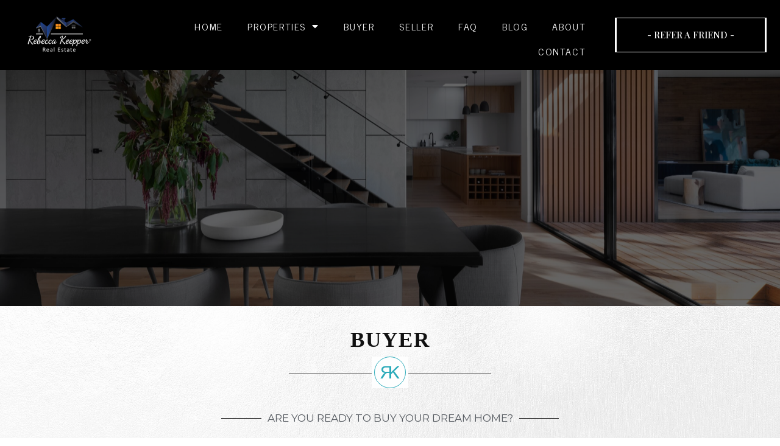

--- FILE ---
content_type: text/css
request_url: https://homes417search.com/wp-content/plugins/soman-idx-slider/assets/css/style.css?ver=1.0
body_size: 332
content:
/* By Soman Bandesha
   Copyright: Killer Bee (SB)*/

/* Widget Alignment Center*/
.widget_soman_idx_widget {
    text-align: center !important;
}

/*End*/
/*******************************/
/*Dashboard Admin Upload-&-Save Buttons*/
.somanuploadbutton {
    background: #2271b1;
    border: none;
    color: #fff;
    text-decoration: none;
    text-shadow: none;
    margin-top: 5px;
    padding: 12px 20px;
}

.somanuploadbutton:hover {
    background: #d36907;
    border: none;
    color: #fff;
    text-decoration: none;
    text-shadow: none;
    margin-top: 5px;
    padding: 12px 20px;
}

/*End*/

/*Color Selecter*/
.colorcolumnsb {
    width: 40%;
    vertical-align: middle;
}

.killerbox {
    padding: 10px;
    border: 1px solid;
    width: 0px;
    height: 0px;
    border-radius: 50%;
    margin: 0 6px;
    display: inline-block;
    vertical-align: middle;
}

.colorpicker0751 {
    display: inline-block;
}

/*End*/

/* Agent Name Style */
.sb_agentname {
    font-size: 28px;
    color: black;
    font-weight: 600;
}

/*End*/

/* IDX Button Settings*/
.soman_idx_buttonidx {
    margin-top: 10px !important;
    background-color: transparent;
    border: 1px solid;
    padding: 13px 40px;
    /*color: orange;*/
    display: block;
}

/*End*/

.sbphonemailhover{
    color: black;
}

--- FILE ---
content_type: text/css
request_url: https://homes417search.com/wp-content/uploads/elementor/css/post-261.css?ver=1678820688
body_size: 1219
content:
.elementor-261 .elementor-element.elementor-element-d898466 > .elementor-container{min-height:500px;}.elementor-261 .elementor-element.elementor-element-d898466:not(.elementor-motion-effects-element-type-background), .elementor-261 .elementor-element.elementor-element-d898466 > .elementor-motion-effects-container > .elementor-motion-effects-layer{background-image:url("https://homes417search.com/wp-content/uploads/2022/03/r-architecture-wDDfbanbhl8-unsplash-scaled.jpg");background-position:center center;background-repeat:no-repeat;background-size:cover;}.elementor-261 .elementor-element.elementor-element-d898466 > .elementor-background-overlay{background-color:#000000;opacity:0.6;transition:background 0.3s, border-radius 0.3s, opacity 0.3s;}.elementor-261 .elementor-element.elementor-element-d898466{transition:background 0.3s, border 0.3s, border-radius 0.3s, box-shadow 0.3s;margin-top:-7em;margin-bottom:0em;}.elementor-261 .elementor-element.elementor-element-7c1c46ac > .elementor-container{max-width:1300px;}.elementor-261 .elementor-element.elementor-element-7c1c46ac{margin-top:0px;margin-bottom:0px;padding:30px 0px 0px 0px;}.elementor-bc-flex-widget .elementor-261 .elementor-element.elementor-element-88eb7fc.elementor-column .elementor-column-wrap{align-items:center;}.elementor-261 .elementor-element.elementor-element-88eb7fc.elementor-column.elementor-element[data-element_type="column"] > .elementor-column-wrap.elementor-element-populated > .elementor-widget-wrap{align-content:center;align-items:center;}.elementor-261 .elementor-element.elementor-element-c3e28de > .elementor-widget-container{margin:-20px 0px 0px 0px;}.elementor-261 .elementor-element.elementor-element-617225e4{--divider-border-style:solid;--divider-color:#000;--divider-border-width:1px;}.elementor-261 .elementor-element.elementor-element-617225e4 .elementor-divider-separator{width:44%;margin:0 auto;margin-center:0;}.elementor-261 .elementor-element.elementor-element-617225e4 .elementor-divider{text-align:center;padding-top:15px;padding-bottom:15px;}.elementor-261 .elementor-element.elementor-element-617225e4 .elementor-divider__text{font-family:"Montserrat", Sans-serif;font-size:17px;font-weight:400;}.elementor-261 .elementor-element.elementor-element-4ef82397 > .elementor-container{max-width:1300px;}.elementor-261 .elementor-element.elementor-element-733faf7c{text-align:justify;color:#2B2B2B;font-family:"News Cycle", Sans-serif;font-size:20px;font-weight:500;}.elementor-261 .elementor-element.elementor-element-aa4ba2d > .elementor-container{max-width:1300px;}.elementor-261 .elementor-element.elementor-element-aa4ba2d{padding:0px 0px 70px 0px;}.elementor-261 .elementor-element.elementor-element-cb54aa .elementor-tab-title, .elementor-261 .elementor-element.elementor-element-cb54aa .elementor-tab-title:before, .elementor-261 .elementor-element.elementor-element-cb54aa .elementor-tab-title:after, .elementor-261 .elementor-element.elementor-element-cb54aa .elementor-tab-content, .elementor-261 .elementor-element.elementor-element-cb54aa .elementor-tabs-content-wrapper{border-width:1px;}.elementor-261 .elementor-element.elementor-element-cb54aa .elementor-tab-mobile-title, .elementor-261 .elementor-element.elementor-element-cb54aa .elementor-tab-desktop-title.elementor-active, .elementor-261 .elementor-element.elementor-element-cb54aa .elementor-tab-title:before, .elementor-261 .elementor-element.elementor-element-cb54aa .elementor-tab-title:after, .elementor-261 .elementor-element.elementor-element-cb54aa .elementor-tab-content, .elementor-261 .elementor-element.elementor-element-cb54aa .elementor-tabs-content-wrapper{border-color:var( --e-global-color-59263b4 );}.elementor-261 .elementor-element.elementor-element-cb54aa .elementor-tab-title, .elementor-261 .elementor-element.elementor-element-cb54aa .elementor-tab-title a{color:#181818;}.elementor-261 .elementor-element.elementor-element-cb54aa .elementor-tab-title.elementor-active,
					 .elementor-261 .elementor-element.elementor-element-cb54aa .elementor-tab-title.elementor-active a{color:#2BAAB9;}.elementor-261 .elementor-element.elementor-element-cb54aa .elementor-tab-title{font-family:"Montserrat", Sans-serif;font-size:15px;font-weight:600;}.elementor-261 .elementor-element.elementor-element-cb54aa .elementor-tab-content{color:#000000;font-family:"News Cycle", Sans-serif;font-size:18px;font-weight:500;}body.elementor-page-261:not(.elementor-motion-effects-element-type-background), body.elementor-page-261 > .elementor-motion-effects-container > .elementor-motion-effects-layer{background-image:url("https://homes417search.com/wp-content/uploads/2021/08/award-main-bg.jpg");background-repeat:no-repeat;background-size:cover;}@media(max-width:767px){.elementor-261 .elementor-element.elementor-element-d898466 > .elementor-container{min-height:200px;}.elementor-261 .elementor-element.elementor-element-7c1c46ac{margin-top:0px;margin-bottom:0px;padding:0px 0px 0px 0px;}.elementor-261 .elementor-element.elementor-element-617225e4 .elementor-divider-separator{width:100%;}.elementor-261 .elementor-element.elementor-element-617225e4 > .elementor-widget-container{margin:0px 0px 0px 0px;padding:0px 0px 0px 0px;}.elementor-261 .elementor-element.elementor-element-733faf7c{text-align:center;}}@media(min-width:768px){.elementor-261 .elementor-element.elementor-element-88eb7fc{width:20%;}.elementor-261 .elementor-element.elementor-element-24e964c{width:60%;}.elementor-261 .elementor-element.elementor-element-d2bf880{width:19.664%;}}@media(min-width:1025px){body.elementor-page-261:not(.elementor-motion-effects-element-type-background), body.elementor-page-261 > .elementor-motion-effects-container > .elementor-motion-effects-layer{background-attachment:fixed;}}/* Start custom CSS for html, class: .elementor-element-c3e28de */.eleven h1 {
  font-size:35px;font-weight: 600;text-align:center; line-height:1.5em; padding-bottom:45px; font-family:"MADE Canvas", serif; text-transform:uppercase;letter-spacing: 2px; color:#111;
}


.eleven h1:before {
    position: absolute;
    left: 0;
    bottom: 40px;
    width: 45%;
    left: 50%;
    margin-left: -22.5%;
    height: 1px;
    content: "";
    background-color: #777;
    z-index: 4;
}
.eleven h1:after {
    position: absolute;
    width: 60px;
    height: 52px;
    left: 50%;
    margin-left: -30px;
    bottom: 16px;
    content: url(https://homes417search.com/wp-content/uploads/2022/02/rk12.png);
    font-size: 40px;
    line-height: 40px;
    color: #c50000;
    font-weight: 400;
    z-index: 5;
    display: block;
    background-color: #fff;
}


.twelve h1 {
  font-size:26px; font-weight:700;  letter-spacing:1px; text-transform:uppercase; width:160px; text-align:center; margin:auto; white-space:nowrap; padding-bottom:13px;
}
.twelve h1:before {
    background-color: #c50000;
    content: '';
    display: block;
    height: 3px;
    width: 75px;
    margin-bottom: 5px;
}
.twelve h1:after {
    background-color: #c50000;
    content: '';
    display: block;
  position:absolute; right:0; bottom:0;
    height: 3px;
    width: 75px;
    margin-bottom: 0.25em;
}/* End custom CSS */
/* Start custom CSS for tabs, class: .elementor-element-cb54aa */.somanbuyerseller{
    font-size: 25px;
    font-weight: 600;
    color:  #2BAAB9;
}/* End custom CSS */

--- FILE ---
content_type: text/css
request_url: https://homes417search.com/wp-content/uploads/elementor/css/post-698.css?ver=1678811617
body_size: 1535
content:
.elementor-698 .elementor-element.elementor-element-2f7d645 > .elementor-container{max-width:1500px;}.elementor-698 .elementor-element.elementor-element-2f7d645 > .elementor-container > .elementor-row > .elementor-column > .elementor-column-wrap > .elementor-widget-wrap{align-content:flex-end;align-items:flex-end;}.elementor-698 .elementor-element.elementor-element-2f7d645{transition:background 0.3s, border 0.3s, border-radius 0.3s, box-shadow 0.3s;z-index:999999;}.elementor-698 .elementor-element.elementor-element-2f7d645 > .elementor-background-overlay{transition:background 0.3s, border-radius 0.3s, opacity 0.3s;}.elementor-bc-flex-widget .elementor-698 .elementor-element.elementor-element-9caf502.elementor-column .elementor-column-wrap{align-items:center;}.elementor-698 .elementor-element.elementor-element-9caf502.elementor-column.elementor-element[data-element_type="column"] > .elementor-column-wrap.elementor-element-populated > .elementor-widget-wrap{align-content:center;align-items:center;}.elementor-698 .elementor-element.elementor-element-6a2903b .hfe-site-logo-container, .elementor-698 .elementor-element.elementor-element-6a2903b .hfe-caption-width figcaption{text-align:center;}.elementor-698 .elementor-element.elementor-element-6a2903b .hfe-site-logo .hfe-site-logo-container img{width:60%;}.elementor-698 .elementor-element.elementor-element-6a2903b .hfe-site-logo img{max-width:100%;}.elementor-698 .elementor-element.elementor-element-6a2903b .hfe-site-logo-container .hfe-site-logo-img{border-style:none;}.elementor-698 .elementor-element.elementor-element-6a2903b .widget-image-caption{margin-top:0px;margin-bottom:0px;}.elementor-bc-flex-widget .elementor-698 .elementor-element.elementor-element-32b6a6c.elementor-column .elementor-column-wrap{align-items:center;}.elementor-698 .elementor-element.elementor-element-32b6a6c.elementor-column.elementor-element[data-element_type="column"] > .elementor-column-wrap.elementor-element-populated > .elementor-widget-wrap{align-content:center;align-items:center;}.elementor-698 .elementor-element.elementor-element-05d7bdc .elementor-menu-toggle{margin-left:auto;background-color:#02010100;}.elementor-698 .elementor-element.elementor-element-05d7bdc .elementor-nav-menu .elementor-item{font-family:"News Cycle", Sans-serif;font-size:16px;font-weight:500;text-transform:uppercase;letter-spacing:1.8px;}.elementor-698 .elementor-element.elementor-element-05d7bdc .elementor-nav-menu--main .elementor-item{color:#FFFFFF;fill:#FFFFFF;}.elementor-698 .elementor-element.elementor-element-05d7bdc .elementor-nav-menu--main .elementor-item:hover,
					.elementor-698 .elementor-element.elementor-element-05d7bdc .elementor-nav-menu--main .elementor-item.elementor-item-active,
					.elementor-698 .elementor-element.elementor-element-05d7bdc .elementor-nav-menu--main .elementor-item.highlighted,
					.elementor-698 .elementor-element.elementor-element-05d7bdc .elementor-nav-menu--main .elementor-item:focus{color:#FFFFFF;fill:#FFFFFF;}.elementor-698 .elementor-element.elementor-element-05d7bdc .elementor-nav-menu--main:not(.e--pointer-framed) .elementor-item:before,
					.elementor-698 .elementor-element.elementor-element-05d7bdc .elementor-nav-menu--main:not(.e--pointer-framed) .elementor-item:after{background-color:#FFFFFF;}.elementor-698 .elementor-element.elementor-element-05d7bdc .e--pointer-framed .elementor-item:before,
					.elementor-698 .elementor-element.elementor-element-05d7bdc .e--pointer-framed .elementor-item:after{border-color:#FFFFFF;}.elementor-698 .elementor-element.elementor-element-05d7bdc .elementor-nav-menu--main .elementor-item.elementor-item-active{color:#FFFFFF;}.elementor-698 .elementor-element.elementor-element-05d7bdc .elementor-nav-menu--main:not(.e--pointer-framed) .elementor-item.elementor-item-active:before,
					.elementor-698 .elementor-element.elementor-element-05d7bdc .elementor-nav-menu--main:not(.e--pointer-framed) .elementor-item.elementor-item-active:after{background-color:#02010100;}.elementor-698 .elementor-element.elementor-element-05d7bdc .e--pointer-framed .elementor-item.elementor-item-active:before,
					.elementor-698 .elementor-element.elementor-element-05d7bdc .e--pointer-framed .elementor-item.elementor-item-active:after{border-color:#02010100;}.elementor-698 .elementor-element.elementor-element-05d7bdc .e--pointer-framed .elementor-item:before{border-width:2px;}.elementor-698 .elementor-element.elementor-element-05d7bdc .e--pointer-framed.e--animation-draw .elementor-item:before{border-width:0 0 2px 2px;}.elementor-698 .elementor-element.elementor-element-05d7bdc .e--pointer-framed.e--animation-draw .elementor-item:after{border-width:2px 2px 0 0;}.elementor-698 .elementor-element.elementor-element-05d7bdc .e--pointer-framed.e--animation-corners .elementor-item:before{border-width:2px 0 0 2px;}.elementor-698 .elementor-element.elementor-element-05d7bdc .e--pointer-framed.e--animation-corners .elementor-item:after{border-width:0 2px 2px 0;}.elementor-698 .elementor-element.elementor-element-05d7bdc .e--pointer-underline .elementor-item:after,
					 .elementor-698 .elementor-element.elementor-element-05d7bdc .e--pointer-overline .elementor-item:before,
					 .elementor-698 .elementor-element.elementor-element-05d7bdc .e--pointer-double-line .elementor-item:before,
					 .elementor-698 .elementor-element.elementor-element-05d7bdc .e--pointer-double-line .elementor-item:after{height:2px;}.elementor-698 .elementor-element.elementor-element-05d7bdc .elementor-nav-menu--dropdown a, .elementor-698 .elementor-element.elementor-element-05d7bdc .elementor-menu-toggle{color:var( --e-global-color-secondary );}.elementor-698 .elementor-element.elementor-element-05d7bdc .elementor-nav-menu--dropdown a:hover,
					.elementor-698 .elementor-element.elementor-element-05d7bdc .elementor-nav-menu--dropdown a.elementor-item-active,
					.elementor-698 .elementor-element.elementor-element-05d7bdc .elementor-nav-menu--dropdown a.highlighted,
					.elementor-698 .elementor-element.elementor-element-05d7bdc .elementor-menu-toggle:hover{color:#FFFFFF;}.elementor-698 .elementor-element.elementor-element-05d7bdc .elementor-nav-menu--dropdown a:hover,
					.elementor-698 .elementor-element.elementor-element-05d7bdc .elementor-nav-menu--dropdown a.elementor-item-active,
					.elementor-698 .elementor-element.elementor-element-05d7bdc .elementor-nav-menu--dropdown a.highlighted{background-color:var( --e-global-color-59263b4 );}.elementor-698 .elementor-element.elementor-element-05d7bdc .elementor-nav-menu--dropdown .elementor-item, .elementor-698 .elementor-element.elementor-element-05d7bdc .elementor-nav-menu--dropdown  .elementor-sub-item{font-family:"Montserrat", Sans-serif;font-size:15px;font-weight:600;}.elementor-698 .elementor-element.elementor-element-05d7bdc div.elementor-menu-toggle{color:#FFFFFF;}.elementor-698 .elementor-element.elementor-element-05d7bdc div.elementor-menu-toggle svg{fill:#FFFFFF;}.elementor-698 .elementor-element.elementor-element-05d7bdc div.elementor-menu-toggle:hover{color:var( --e-global-color-59263b4 );}.elementor-698 .elementor-element.elementor-element-05d7bdc div.elementor-menu-toggle:hover svg{fill:var( --e-global-color-59263b4 );}.elementor-698 .elementor-element.elementor-element-05d7bdc > .elementor-widget-container{margin:12px 0px 0px 0px;}.elementor-bc-flex-widget .elementor-698 .elementor-element.elementor-element-27ee756.elementor-column .elementor-column-wrap{align-items:center;}.elementor-698 .elementor-element.elementor-element-27ee756.elementor-column.elementor-element[data-element_type="column"] > .elementor-column-wrap.elementor-element-populated > .elementor-widget-wrap{align-content:center;align-items:center;}.elementor-698 .elementor-element.elementor-element-ffea35a .elementor-button{font-family:"Playfair Display", Sans-serif;font-weight:500;fill:#FFFFFF;color:#FFFFFF;background-color:#61CE7000;border-style:solid;border-width:1px 3px 1px 3px;border-color:#FFFFFF;border-radius:0px 0px 0px 0px;padding:20px 50px 20px 50px;}.elementor-698 .elementor-element.elementor-element-ffea35a .elementor-button:hover, .elementor-698 .elementor-element.elementor-element-ffea35a .elementor-button:focus{color:#FFFFFF;background-color:#2BAAB9;border-color:var( --e-global-color-59263b4 );}.elementor-698 .elementor-element.elementor-element-ffea35a .elementor-button:hover svg, .elementor-698 .elementor-element.elementor-element-ffea35a .elementor-button:focus svg{fill:#FFFFFF;}.elementor-698 .elementor-element.elementor-element-ffea35a > .elementor-widget-container{margin:0em 0em 0em 0em;}@media(max-width:1024px){.elementor-698 .elementor-element.elementor-element-6a2903b .hfe-site-logo .hfe-site-logo-container img{width:50%;}.elementor-698 .elementor-element.elementor-element-05d7bdc .elementor-nav-menu--dropdown .elementor-item, .elementor-698 .elementor-element.elementor-element-05d7bdc .elementor-nav-menu--dropdown  .elementor-sub-item{font-size:15px;}.elementor-698 .elementor-element.elementor-element-05d7bdc .elementor-nav-menu--dropdown a{padding-left:30px;padding-right:30px;}.elementor-698 .elementor-element.elementor-element-05d7bdc .elementor-nav-menu--main > .elementor-nav-menu > li > .elementor-nav-menu--dropdown, .elementor-698 .elementor-element.elementor-element-05d7bdc .elementor-nav-menu__container.elementor-nav-menu--dropdown{margin-top:36px !important;}}@media(min-width:768px){.elementor-698 .elementor-element.elementor-element-9caf502{width:15.267%;}.elementor-698 .elementor-element.elementor-element-32b6a6c{width:62.114%;}.elementor-698 .elementor-element.elementor-element-27ee756{width:22.285%;}}@media(max-width:1024px) and (min-width:768px){.elementor-698 .elementor-element.elementor-element-9caf502{width:50%;}.elementor-698 .elementor-element.elementor-element-32b6a6c{width:50%;}}@media(max-width:767px){.elementor-698 .elementor-element.elementor-element-9caf502{width:50%;}.elementor-698 .elementor-element.elementor-element-6a2903b .hfe-site-logo .hfe-site-logo-container img{width:88%;}.elementor-698 .elementor-element.elementor-element-32b6a6c{width:50%;}.elementor-bc-flex-widget .elementor-698 .elementor-element.elementor-element-32b6a6c.elementor-column .elementor-column-wrap{align-items:flex-start;}.elementor-698 .elementor-element.elementor-element-32b6a6c.elementor-column.elementor-element[data-element_type="column"] > .elementor-column-wrap.elementor-element-populated > .elementor-widget-wrap{align-content:flex-start;align-items:flex-start;}}/* Start custom CSS for nav-menu, class: .elementor-element-05d7bdc *//***Nav Menu Under Line hover
Somandeep Singh
**/

.elementor-nav-menu a, .elementor-nav-menu a:focus, .elementor-nav-menu a:hover {
    line-height: 15px;
}
.elementor-item {
  text-decoration: none;
  position: relative;
  color: inherit;
}

.elementor-item::after {
  position: absolute;
  content: "";
  height: 0.1em;
  top: 100%;
  background: currentColor;
  z-index: -1;
  left: 0;
  right: 0;
  transform: scaleX(0);
  transition: transform .9s cubic-bezier(.95, .05, .795, .035);
}

.elementor-item:hover::after {
  transition-timing-function: cubic-bezier(.19, 1, .22, 1);  
  transform: scaleX(1);
}
/***End***/

.elementor-698 .elementor-element.elementor-element-0a49723 .elementor-nav-menu--main:not(.e--pointer-framed) .elementor-item:before, .elementor-698 .elementor-element.elementor-element-0a49723 .elementor-nav-menu--main:not(.e--pointer-framed) .elementor-item:after {
    background-color: #FFFFFF;
    top: 35px;
}/* End custom CSS */
/* Start custom CSS for button, class: .elementor-element-ffea35a */#btn-sb-pp:hover{
    color: #FFFFFF;
    background-color: var( --e-global-color-59263b4 );
    border-color: var( --e-global-color-59263b4 );
    background-image: url(https://homes417search.com/wp-content/uploads/2022/02/rkwhite12.png);
    background-repeat: no-repeat;
    background-position: calc(100% - -25px) 2px;
}/* End custom CSS */
/* Start custom CSS for section, class: .elementor-element-2f7d645 */a.elementor-item:hover {
    text-decoration: none;
}
span.sub-arrow {
    display: none;
}/* End custom CSS */

--- FILE ---
content_type: text/css
request_url: https://homes417search.com/wp-content/uploads/elementor/css/post-820.css?ver=1678811617
body_size: 1701
content:
.elementor-820 .elementor-element.elementor-element-3916de23 > .elementor-container{max-width:1300px;}.elementor-820 .elementor-element.elementor-element-3916de23:not(.elementor-motion-effects-element-type-background), .elementor-820 .elementor-element.elementor-element-3916de23 > .elementor-motion-effects-container > .elementor-motion-effects-layer{background-color:#1B1B1B;background-image:url("https://homes417search.com/wp-content/uploads/2021/09/afi-accent-bg.jpg");background-position:center center;background-repeat:no-repeat;background-size:cover;}.elementor-820 .elementor-element.elementor-element-3916de23{transition:background 0.3s, border 0.3s, border-radius 0.3s, box-shadow 0.3s;padding:3em 0em 2em 0em;}.elementor-820 .elementor-element.elementor-element-3916de23 > .elementor-background-overlay{transition:background 0.3s, border-radius 0.3s, opacity 0.3s;}.elementor-820 .elementor-element.elementor-element-414205a > .elementor-container > .elementor-row > .elementor-column > .elementor-column-wrap > .elementor-widget-wrap{align-content:flex-start;align-items:flex-start;}.elementor-820 .elementor-element.elementor-element-414205a{padding:0em 0em 2em 0em;}.elementor-820 .elementor-element.elementor-element-8baba34{text-align:left;}.elementor-820 .elementor-element.elementor-element-8baba34 img{width:100%;}.elementor-820 .elementor-element.elementor-element-cc18c33{text-align:left;}.elementor-820 .elementor-element.elementor-element-cc18c33 img{width:100%;}.elementor-820 .elementor-element.elementor-element-a19c384 .elementor-heading-title{color:#FFFFFF;font-family:"Montserrat", Sans-serif;font-size:18px;font-weight:400;text-transform:uppercase;line-height:1.5em;}.elementor-820 .elementor-element.elementor-element-ccee93d .elementor-icon-list-items:not(.elementor-inline-items) .elementor-icon-list-item:not(:last-child){padding-bottom:calc(11px/2);}.elementor-820 .elementor-element.elementor-element-ccee93d .elementor-icon-list-items:not(.elementor-inline-items) .elementor-icon-list-item:not(:first-child){margin-top:calc(11px/2);}.elementor-820 .elementor-element.elementor-element-ccee93d .elementor-icon-list-items.elementor-inline-items .elementor-icon-list-item{margin-right:calc(11px/2);margin-left:calc(11px/2);}.elementor-820 .elementor-element.elementor-element-ccee93d .elementor-icon-list-items.elementor-inline-items{margin-right:calc(-11px/2);margin-left:calc(-11px/2);}body.rtl .elementor-820 .elementor-element.elementor-element-ccee93d .elementor-icon-list-items.elementor-inline-items .elementor-icon-list-item:after{left:calc(-11px/2);}body:not(.rtl) .elementor-820 .elementor-element.elementor-element-ccee93d .elementor-icon-list-items.elementor-inline-items .elementor-icon-list-item:after{right:calc(-11px/2);}.elementor-820 .elementor-element.elementor-element-ccee93d .elementor-icon-list-icon i{color:#FFFFFF;}.elementor-820 .elementor-element.elementor-element-ccee93d .elementor-icon-list-icon svg{fill:#FFFFFF;}.elementor-820 .elementor-element.elementor-element-ccee93d .elementor-icon-list-item:hover .elementor-icon-list-icon i{color:#2BAAB9;}.elementor-820 .elementor-element.elementor-element-ccee93d .elementor-icon-list-item:hover .elementor-icon-list-icon svg{fill:#2BAAB9;}.elementor-820 .elementor-element.elementor-element-ccee93d{--e-icon-list-icon-size:16px;}.elementor-820 .elementor-element.elementor-element-ccee93d .elementor-icon-list-text{color:#FFFFFF;}.elementor-820 .elementor-element.elementor-element-ccee93d .elementor-icon-list-item:hover .elementor-icon-list-text{color:var( --e-global-color-59263b4 );}.elementor-820 .elementor-element.elementor-element-ccee93d .elementor-icon-list-item > .elementor-icon-list-text, .elementor-820 .elementor-element.elementor-element-ccee93d .elementor-icon-list-item > a{font-family:"News Cycle", Sans-serif;font-size:16px;font-weight:500;letter-spacing:1.2px;}.elementor-820 .elementor-element.elementor-element-4dfbc5a .elementor-heading-title{color:#FFFFFF;font-family:"Montserrat", Sans-serif;font-size:18px;font-weight:400;text-transform:uppercase;line-height:1.5em;}.elementor-820 .elementor-element.elementor-element-5f68a25 .elementor-heading-title{color:#FFFFFF;font-family:"News Cycle", Sans-serif;font-size:17px;font-weight:500;}.elementor-820 .elementor-element.elementor-element-2043db1 .elementor-heading-title{color:#FFFFFF;font-family:"Montserrat", Sans-serif;font-size:18px;font-weight:400;text-transform:uppercase;line-height:1.5em;}.elementor-820 .elementor-element.elementor-element-5fbe90c .elementor-heading-title{color:#FFFFFF;font-family:"News Cycle", Sans-serif;font-size:17px;font-weight:500;}.elementor-820 .elementor-element.elementor-element-251132b .elementor-heading-title{color:#FFFFFF;font-family:"News Cycle", Sans-serif;font-size:17px;font-weight:500;}.elementor-820 .elementor-element.elementor-element-a03945b .elementor-heading-title{color:#FFFFFF;font-family:"News Cycle", Sans-serif;font-size:17px;font-weight:500;}.elementor-820 .elementor-element.elementor-element-90302e2{text-align:left;}.elementor-820 .elementor-element.elementor-element-90302e2 .elementor-heading-title{color:#FFFFFF;font-family:"News Cycle", Sans-serif;font-size:17px;font-weight:500;}.elementor-820 .elementor-element.elementor-element-64a4af0 .elementor-heading-title{color:#FFFFFF;font-family:"Montserrat", Sans-serif;font-size:18px;font-weight:400;text-transform:uppercase;line-height:1.5em;}.elementor-820 .elementor-element.elementor-element-d5bdca5{text-align:left;}.elementor-820 .elementor-element.elementor-element-d5bdca5 .elementor-heading-title{color:#FFFFFF;font-family:"News Cycle", Sans-serif;font-size:17px;font-weight:500;}.elementor-820 .elementor-element.elementor-element-7831669 .elementor-heading-title{color:#FFFFFF;font-family:"News Cycle", Sans-serif;font-size:17px;font-weight:500;}.elementor-820 .elementor-element.elementor-element-1d76450 .elementor-heading-title{color:#FFFFFF;font-family:"News Cycle", Sans-serif;font-size:17px;font-weight:500;}.elementor-820 .elementor-element.elementor-element-14a049fe{--divider-border-style:solid;--divider-color:var( --e-global-color-text );--divider-border-width:2px;}.elementor-820 .elementor-element.elementor-element-14a049fe .elementor-divider-separator{width:100%;}.elementor-820 .elementor-element.elementor-element-14a049fe .elementor-divider{padding-top:16px;padding-bottom:16px;}.elementor-820 .elementor-element.elementor-element-cab0068{--grid-template-columns:repeat(5, auto);--icon-size:20px;--grid-column-gap:15px;--grid-row-gap:0px;}.elementor-820 .elementor-element.elementor-element-cab0068 .elementor-widget-container{text-align:center;}.elementor-820 .elementor-element.elementor-element-cab0068 .elementor-social-icon{background-color:#FFFFFF00;border-style:solid;border-width:1px 1px 1px 1px;border-color:#FFFFFF;}.elementor-820 .elementor-element.elementor-element-cab0068 .elementor-social-icon i{color:#FFFFFF;}.elementor-820 .elementor-element.elementor-element-cab0068 .elementor-social-icon svg{fill:#FFFFFF;}.elementor-820 .elementor-element.elementor-element-cab0068 .elementor-social-icon:hover{background-color:#FFFFFF;border-color:#FFFFFF;}.elementor-820 .elementor-element.elementor-element-cab0068 .elementor-social-icon:hover i{color:var( --e-global-color-59263b4 );}.elementor-820 .elementor-element.elementor-element-cab0068 .elementor-social-icon:hover svg{fill:var( --e-global-color-59263b4 );}.elementor-820 .elementor-element.elementor-element-9d902a9 .hfe-copyright-wrapper{text-align:left;}.elementor-820 .elementor-element.elementor-element-9d902a9 .hfe-copyright-wrapper a, .elementor-820 .elementor-element.elementor-element-9d902a9 .hfe-copyright-wrapper{color:#FFFFFF;}.elementor-820 .elementor-element.elementor-element-9d902a9 .hfe-copyright-wrapper, .elementor-820 .elementor-element.elementor-element-9d902a9 .hfe-copyright-wrapper a{font-family:"Montserrat", Sans-serif;font-size:14px;font-weight:500;}.elementor-820 .elementor-element.elementor-element-9d902a9 > .elementor-widget-container{margin:0px 0px 0px 0px;padding:0px 0px 0px 0px;}.elementor-820 .elementor-element.elementor-element-71d81771 .hfe-copyright-wrapper{text-align:center;}.elementor-820 .elementor-element.elementor-element-71d81771 > .elementor-widget-container{margin:0px 0px 0px 0px;padding:0px 0px 0px 0px;}.elementor-820 .elementor-element.elementor-element-31fe70d > .elementor-container{max-width:100px;}.elementor-820 .elementor-element.elementor-element-080e198 img{width:100%;max-width:100%;}@media(max-width:767px){.elementor-820 .elementor-element.elementor-element-ee2845c{width:70%;}.elementor-bc-flex-widget .elementor-820 .elementor-element.elementor-element-ee2845c.elementor-column .elementor-column-wrap{align-items:flex-end;}.elementor-820 .elementor-element.elementor-element-ee2845c.elementor-column.elementor-element[data-element_type="column"] > .elementor-column-wrap.elementor-element-populated > .elementor-widget-wrap{align-content:flex-end;align-items:flex-end;}.elementor-820 .elementor-element.elementor-element-8baba34{text-align:center;}.elementor-820 .elementor-element.elementor-element-8baba34 img{width:85%;}.elementor-820 .elementor-element.elementor-element-52482d7{width:70%;}.elementor-bc-flex-widget .elementor-820 .elementor-element.elementor-element-52482d7.elementor-column .elementor-column-wrap{align-items:flex-end;}.elementor-820 .elementor-element.elementor-element-52482d7.elementor-column.elementor-element[data-element_type="column"] > .elementor-column-wrap.elementor-element-populated > .elementor-widget-wrap{align-content:flex-end;align-items:flex-end;}.elementor-820 .elementor-element.elementor-element-cc18c33{text-align:center;}.elementor-820 .elementor-element.elementor-element-cc18c33 img{width:85%;}.elementor-820 .elementor-element.elementor-element-8789150{width:50%;}.elementor-820 .elementor-element.elementor-element-ccee93d .elementor-icon-list-items:not(.elementor-inline-items) .elementor-icon-list-item:not(:last-child){padding-bottom:calc(0px/2);}.elementor-820 .elementor-element.elementor-element-ccee93d .elementor-icon-list-items:not(.elementor-inline-items) .elementor-icon-list-item:not(:first-child){margin-top:calc(0px/2);}.elementor-820 .elementor-element.elementor-element-ccee93d .elementor-icon-list-items.elementor-inline-items .elementor-icon-list-item{margin-right:calc(0px/2);margin-left:calc(0px/2);}.elementor-820 .elementor-element.elementor-element-ccee93d .elementor-icon-list-items.elementor-inline-items{margin-right:calc(-0px/2);margin-left:calc(-0px/2);}body.rtl .elementor-820 .elementor-element.elementor-element-ccee93d .elementor-icon-list-items.elementor-inline-items .elementor-icon-list-item:after{left:calc(-0px/2);}body:not(.rtl) .elementor-820 .elementor-element.elementor-element-ccee93d .elementor-icon-list-items.elementor-inline-items .elementor-icon-list-item:after{right:calc(-0px/2);}.elementor-820 .elementor-element.elementor-element-3f40aa2{width:50%;}.elementor-820 .elementor-element.elementor-element-1c9a649{width:50%;}.elementor-820 .elementor-element.elementor-element-9eac36e{width:50%;}.elementor-820 .elementor-element.elementor-element-9d902a9 .hfe-copyright-wrapper{text-align:center;}}@media(min-width:768px){.elementor-820 .elementor-element.elementor-element-ee2845c{width:14.397%;}.elementor-820 .elementor-element.elementor-element-52482d7{width:18.268%;}.elementor-820 .elementor-element.elementor-element-8789150{width:24.32%;}.elementor-820 .elementor-element.elementor-element-3f40aa2{width:14.673%;}.elementor-820 .elementor-element.elementor-element-1c9a649{width:12.446%;}.elementor-820 .elementor-element.elementor-element-9eac36e{width:13.891%;}}@media(max-width:1024px) and (min-width:768px){.elementor-820 .elementor-element.elementor-element-ee2845c{width:18%;}.elementor-820 .elementor-element.elementor-element-52482d7{width:18%;}}/* Start custom CSS for icon-list, class: .elementor-element-ccee93d */span.elementor-icon-list-text{
  display: inline-block;
  position: relative;
  color: #2BAAB9;
}

span.elementor-icon-list-text:after {
  content: '';
  position: absolute;
  width: 100%;
  transform: scaleX(0);
  height: 2px;
  bottom: 0;
  left: 0;
  background-color: #2BAAB9;
  transform-origin: bottom right;
  transition: transform 0.25s ease-out;
  top: 22px !important;
}

span.elementor-icon-list-text:hover:after {
  transform: scaleX(1);
  transform-origin: bottom left;
}/* End custom CSS */
/* Start custom CSS for heading, class: .elementor-element-5f68a25 */.hover-underline-animation {
  display: inline-block;
  position: relative;
  color: #fff;
}

.hover-underline-animation:after {
  content: '';
  position: absolute;
  width: 100%;
  transform: scaleX(0);
  height: 2px;
  bottom: 0;
  left: 0;
  background-color: #2BAAB9;
  transform-origin: bottom right;
  transition: transform 0.25s ease-out;
  top: 22px;

}

.hover-underline-animation:hover:after {
  transform: scaleX(1);
  transform-origin: bottom left;
}/* End custom CSS */
/* Start custom CSS for copyright, class: .elementor-element-9d902a9 */#footer454{
  top:0;
  left:50%;
  transform: translate(-50%, 0%);
  
}
 .footer0751{
    text-align: end;
}
.footerlogo{
    width: 50px;
}
.footertext, .footerMBS{
    color: #fff !important;
    font-family: "Montserrat", Sans-serif;
    font-size: 14px;
    justify-content: center;
    vertical-align: center;
    top: 0px;
    font-weight: 500;
    
}
.footerlogo1{
    width: 40px;
}
.footerMBS:hover{
    color:#2baab9!important;
}
a.hover-underline-animation {
  display: inline-block;
  position: relative;
  color: #0087ca;
}

a.hover-underline-animation:after {
  content: '';
  position: absolute;
  width: 100%;
  transform: scaleX(0);
  height: 2px;
  bottom: 0;
  left: 0;
  background-color:     top: 22px;
;
  transform-origin: bottom right;
  transition: transform 0.25s ease-out;
}

a.hover-underline-animation:hover:after {
  transform: scaleX(1);
  transform-origin: bottom left;
}/* End custom CSS */
/* Start custom CSS for copyright, class: .elementor-element-71d81771 */#footer454{
  top:0;
  left:50%;
  transform: translate(-50%, 0%);
  
}
 .footer0751{
    text-align: end;
}
.footerlogo{
    width: 50px;
}
.footertext, .footerMBS{
    color: #fff !important;
    font-family: "Montserrat", Sans-serif;
    font-size: 14px;
    justify-content: center;
    vertical-align: center;
    top: 0px;
    
}
.footerlogo1{
    width: 40px;
}
.footerMBS:hover{
    color:#2baab9!important;
}/* End custom CSS */
/* Start custom CSS */a:hover {
    color: transparent;
    text-decoration: none !important;
}/* End custom CSS */

--- FILE ---
content_type: text/css
request_url: https://homes417search.com/wp-content/uploads/elementor/css/post-843.css?ver=1678811618
body_size: 818
content:
.elementor-843 .elementor-element.elementor-element-1e01c61 > .elementor-element-populated > .elementor-widget-wrap{padding:5em 0em 5em 0em;}.elementor-843 .elementor-element.elementor-element-215a7b3{text-align:center;}.elementor-843 .elementor-element.elementor-element-215a7b3 .elementor-heading-title{color:#FFFFFF;font-family:"Playfair Display", Sans-serif;font-size:50px;font-weight:500;}.elementor-843 .elementor-element.elementor-element-537570f{text-align:center;}.elementor-843 .elementor-element.elementor-element-537570f .elementor-heading-title{color:#FFFFFF;font-family:"News Cycle", Sans-serif;font-size:25px;font-weight:500;}.elementor-843 .elementor-element.elementor-element-3bead60{--spacer-size:50px;}.elementor-843 .elementor-element.elementor-element-19b2e3a .elementor-field-group{padding-right:calc( 10px/2 );padding-left:calc( 10px/2 );margin-bottom:10px;}.elementor-843 .elementor-element.elementor-element-19b2e3a .elementor-form-fields-wrapper{margin-left:calc( -10px/2 );margin-right:calc( -10px/2 );margin-bottom:-10px;}.elementor-843 .elementor-element.elementor-element-19b2e3a .elementor-field-group.recaptcha_v3-bottomleft, .elementor-843 .elementor-element.elementor-element-19b2e3a .elementor-field-group.recaptcha_v3-bottomright{margin-bottom:0;}body.rtl .elementor-843 .elementor-element.elementor-element-19b2e3a .elementor-labels-inline .elementor-field-group > label{padding-left:0px;}body:not(.rtl) .elementor-843 .elementor-element.elementor-element-19b2e3a .elementor-labels-inline .elementor-field-group > label{padding-right:0px;}body .elementor-843 .elementor-element.elementor-element-19b2e3a .elementor-labels-above .elementor-field-group > label{padding-bottom:0px;}.elementor-843 .elementor-element.elementor-element-19b2e3a .elementor-field-group > label, .elementor-843 .elementor-element.elementor-element-19b2e3a .elementor-field-subgroup label{color:#FFFFFF;}.elementor-843 .elementor-element.elementor-element-19b2e3a .elementor-field-group > label{font-family:"News Cycle", Sans-serif;font-size:18px;font-weight:500;line-height:1.7em;}.elementor-843 .elementor-element.elementor-element-19b2e3a .elementor-field-type-html{padding-bottom:0px;color:#FFFFFF;}.elementor-843 .elementor-element.elementor-element-19b2e3a .elementor-field-group .elementor-field{color:#FFFFFF;}.elementor-843 .elementor-element.elementor-element-19b2e3a .elementor-field-group .elementor-field, .elementor-843 .elementor-element.elementor-element-19b2e3a .elementor-field-subgroup label{font-family:"News Cycle", Sans-serif;font-size:15px;font-weight:500;line-height:2em;letter-spacing:0.5px;}.elementor-843 .elementor-element.elementor-element-19b2e3a .elementor-field-group:not(.elementor-field-type-upload) .elementor-field:not(.elementor-select-wrapper){background-color:#FFFFFF00;border-color:#FFFFFF;border-width:1px 1px 3px 1px;}.elementor-843 .elementor-element.elementor-element-19b2e3a .elementor-field-group .elementor-select-wrapper select{background-color:#FFFFFF00;border-color:#FFFFFF;border-width:1px 1px 3px 1px;}.elementor-843 .elementor-element.elementor-element-19b2e3a .elementor-field-group .elementor-select-wrapper::before{color:#FFFFFF;}.elementor-843 .elementor-element.elementor-element-19b2e3a .elementor-button{font-family:"News Cycle", Sans-serif;font-size:20px;font-weight:500;border-style:solid;border-width:1px 3px 1px 3px;border-radius:0px 0px 0px 0px;padding:20px 50px 20px 50px;}.elementor-843 .elementor-element.elementor-element-19b2e3a .e-form__buttons__wrapper__button-next{background-color:#61CE7000;color:#ffffff;}.elementor-843 .elementor-element.elementor-element-19b2e3a .elementor-button[type="submit"]{background-color:#61CE7000;color:#ffffff;}.elementor-843 .elementor-element.elementor-element-19b2e3a .elementor-button[type="submit"] svg *{fill:#ffffff;}.elementor-843 .elementor-element.elementor-element-19b2e3a .e-form__buttons__wrapper__button-previous{background-color:#61CE7000;color:#ffffff;}.elementor-843 .elementor-element.elementor-element-19b2e3a .e-form__buttons__wrapper__button-next:hover{color:#ffffff;}.elementor-843 .elementor-element.elementor-element-19b2e3a .elementor-button[type="submit"]:hover{color:#ffffff;}.elementor-843 .elementor-element.elementor-element-19b2e3a .elementor-button[type="submit"]:hover svg *{fill:#ffffff;}.elementor-843 .elementor-element.elementor-element-19b2e3a .e-form__buttons__wrapper__button-previous:hover{color:#ffffff;}.elementor-843 .elementor-element.elementor-element-19b2e3a{--e-form-steps-indicators-spacing:20px;--e-form-steps-indicator-padding:30px;--e-form-steps-indicator-inactive-secondary-color:#ffffff;--e-form-steps-indicator-active-secondary-color:#ffffff;--e-form-steps-indicator-completed-secondary-color:#ffffff;--e-form-steps-divider-width:1px;--e-form-steps-divider-gap:10px;}.elementor-843 .elementor-element.elementor-element-19b2e3a > .elementor-widget-container{margin:0em 8em 0em 8em;}#elementor-popup-modal-843 .dialog-message{width:1000px;height:auto;}#elementor-popup-modal-843{justify-content:center;align-items:center;pointer-events:all;background-color:#0000006B;}#elementor-popup-modal-843 .dialog-close-button{display:flex;}#elementor-popup-modal-843 .dialog-widget-content{animation-duration:1.2s;background-image:url("https://homes417search.com/wp-content/uploads/2021/09/afi-accent-bg.jpg");background-position:center center;background-repeat:no-repeat;background-size:cover;box-shadow:2px 8px 23px 3px rgba(0,0,0,0.2);}#elementor-popup-modal-843 .dialog-close-button i{color:#FFFFFF;}#elementor-popup-modal-843 .dialog-close-button svg{fill:#FFFFFF;}#elementor-popup-modal-843 .dialog-close-button:hover i{color:var( --e-global-color-59263b4 );}

--- FILE ---
content_type: text/javascript
request_url: https://homes417search.com/wp-content/themes/myhome/assets/js/myhome.min.js?ver=3.1.45
body_size: 172393
content:
function setCookie(e,t,i){"use strict";const s=new Date;s.setTime(s.getTime()+24*i*60*60*1e3);const n="expires="+s.toUTCString();document.cookie=e+"="+t+";"+n+";path=/"}function startCarousel(e){"use strict";var t,i,s,n,r,a,o;t=!e.hasClass("owl-carousel--no-dots"),i=e.hasClass("owl-carousel--nav"),o=!e.hasClass("owl-carousel--no-auto-play"),e.hasClass("owl-carousel--visible-1")?(s=1,n=1,r=1,a=1):e.hasClass("owl-carousel--visible-2")?(s=1,n=2,r=2,a=2):e.hasClass("owl-carousel--visible-3")?(s=1,n=2,r=2,a=3):e.hasClass("owl-carousel--visible-4")?(s=1,n=2,r=2,a=4):e.hasClass("owl-carousel--visible-5")&&(s=1,n=2,r=3,a=5),e.on("initialized.owl.carousel",function(){var e=[".mh-agent__content",".mh-testimonial__text",".mh-post-grid__inner",".mh-estate-vertical__content",".mh-compare__column__content__top"];jQuery.each(e,function(e,t){var i=0,s=jQuery(this).find(t);jQuery.each(s,function(e,t){var s=jQuery(t).height();s||(jQuery(t).css("height","auto"),s=jQuery(t).height()),s>i&&(i=s)}.bind(this)),s.css("height",i+"px")}.bind(this))});var l;l=e.hasClass("mh-clients")&&(e.hasClass("owl-carousel--visible-3")||e.hasClass("owl-carousel--visible-4")||e.hasClass("owl-carousel--visible-5"))?{0:{items:2},768:{items:3},1024:{items:a-1},1200:{items:a}}:{0:{items:s},768:{items:n},1024:{items:r},1200:{items:a}},e.owlCarousel({rtl:"rtl"===jQuery("html").attr("dir"),loop:!0,margin:12,dots:t,autoplay:o,nav:i,navText:['<i class="fa fa-angle-left" aria-hidden="true"></i>','<i class="fa fa-angle-right" aria-hidden="true"></i>'],autoplayTimeout:4e3,autoplayHoverPause:!0,responsive:l})}if(function(){function e(e){var t=Array.isArray(e)?{label:e[0],value:e[1]}:"object"==typeof e&&"label"in e&&"value"in e?e:{label:e,value:e};this.label=t.label||t.value,this.value=t.value}function t(e,t,i){for(var s in t){var n=t[s],r=e.input.getAttribute("data-"+s.toLowerCase());"number"==typeof n?e[s]=parseInt(r):!1===n?e[s]=null!==r:n instanceof Function?e[s]=null:e[s]=r,e[s]||0===e[s]||(e[s]=s in i?i[s]:n)}}function i(e,t){return"string"==typeof e?(t||document).querySelector(e):e||null}function s(e,t){return a.call((t||document).querySelectorAll(e))}function n(){s("input.awesomplete").forEach(function(e){new r(e)})}var r=function(e,s){var n=this;this.isOpened=!1,this.input=i(e),this.input.setAttribute("autocomplete","off"),this.input.setAttribute("aria-autocomplete","list"),s=s||{},t(this,{minChars:2,maxItems:10,autoFirst:!1,data:r.DATA,filter:r.FILTER_CONTAINS,sort:!1!==s.sort&&r.SORT_BYLENGTH,item:r.ITEM,replace:r.REPLACE},s),this.index=-1,this.container=i.create("div",{className:"awesomplete",around:e}),this.ul=i.create("ul",{hidden:"hidden",inside:this.container}),this.status=i.create("span",{className:"visually-hidden",role:"status","aria-live":"assertive","aria-relevant":"additions",inside:this.container}),this._events={input:{input:this.evaluate.bind(this),blur:this.close.bind(this,{reason:"blur"}),keydown:function(e){var t=e.keyCode;n.opened&&(13===t&&n.selected?(e.preventDefault(),n.select()):27===t?n.close({reason:"esc"}):38!==t&&40!==t||(e.preventDefault(),n[38===t?"previous":"next"]()))}},form:{submit:this.close.bind(this,{reason:"submit"})},ul:{mousedown:function(e){var t=e.target;if(t!==this){for(;t&&!/li/i.test(t.nodeName);)t=t.parentNode;t&&0===e.button&&(e.preventDefault(),n.select(t,e.target))}}}},i.bind(this.input,this._events.input),i.bind(this.input.form,this._events.form),i.bind(this.ul,this._events.ul),this.input.hasAttribute("list")?(this.list="#"+this.input.getAttribute("list"),this.input.removeAttribute("list")):this.list=this.input.getAttribute("data-list")||s.list||[],r.all.push(this)};r.prototype={set list(e){if(Array.isArray(e))this._list=e;else if("string"==typeof e&&e.indexOf(",")>-1)this._list=e.split(/\s*,\s*/);else if((e=i(e))&&e.children){var t=[];a.apply(e.children).forEach(function(e){if(!e.disabled){var i=e.textContent.trim(),s=e.value||i,n=e.label||i;""!==s&&t.push({label:n,value:s})}}),this._list=t}document.activeElement===this.input&&this.evaluate()},get selected(){return this.index>-1},get opened(){return this.isOpened},close:function(e){this.opened&&(this.ul.setAttribute("hidden",""),this.isOpened=!1,this.index=-1,i.fire(this.input,"awesomplete-close",e||{}))},open:function(){this.ul.removeAttribute("hidden"),this.isOpened=!0,this.autoFirst&&-1===this.index&&this.goto(0),i.fire(this.input,"awesomplete-open")},destroy:function(){i.unbind(this.input,this._events.input),i.unbind(this.input.form,this._events.form);var e=this.container.parentNode;e.insertBefore(this.input,this.container),e.removeChild(this.container),this.input.removeAttribute("autocomplete"),this.input.removeAttribute("aria-autocomplete");var t=r.all.indexOf(this);-1!==t&&r.all.splice(t,1)},next:function(){var e=this.ul.children.length;this.goto(this.index<e-1?this.index+1:e?0:-1)},previous:function(){var e=this.ul.children.length,t=this.index-1;this.goto(this.selected&&-1!==t?t:e-1)},goto:function(e){var t=this.ul.children;this.selected&&t[this.index].setAttribute("aria-selected","false"),this.index=e,e>-1&&t.length>0&&(t[e].setAttribute("aria-selected","true"),this.status.textContent=t[e].textContent,this.ul.scrollTop=t[e].offsetTop-this.ul.clientHeight+t[e].clientHeight,i.fire(this.input,"awesomplete-highlight",{text:this.suggestions[this.index]}))},select:function(e,t){if(e?this.index=i.siblingIndex(e):e=this.ul.children[this.index],e){var s=this.suggestions[this.index];i.fire(this.input,"awesomplete-select",{text:s,origin:t||e})&&(this.replace(s),this.close({reason:"select"}),i.fire(this.input,"awesomplete-selectcomplete",{text:s}))}},evaluate:function(){var t=this,i=this.input.value;i.length>=this.minChars&&this._list.length>0?(this.index=-1,this.ul.innerHTML="",this.suggestions=this._list.map(function(s){return new e(t.data(s,i))}).filter(function(e){return t.filter(e,i)}),!1!==this.sort&&(this.suggestions=this.suggestions.sort(this.sort)),this.suggestions=this.suggestions.slice(0,this.maxItems),this.suggestions.forEach(function(e){t.ul.appendChild(t.item(e,i))}),0===this.ul.children.length?this.close({reason:"nomatches"}):this.open()):this.close({reason:"nomatches"})}},r.all=[],r.FILTER_CONTAINS=function(e,t){return RegExp(i.regExpEscape(t.trim()),"i").test(e)},r.FILTER_STARTSWITH=function(e,t){return RegExp("^"+i.regExpEscape(t.trim()),"i").test(e)},r.SORT_BYLENGTH=function(e,t){return e.length!==t.length?e.length-t.length:e<t?-1:1},r.ITEM=function(e,t){return i.create("li",{innerHTML:""===t.trim()?e:e.replace(RegExp(i.regExpEscape(t.trim()),"gi"),"<mark>$&</mark>"),"aria-selected":"false"})},r.REPLACE=function(e){this.input.value=e.value},r.DATA=function(e){return e},Object.defineProperty(e.prototype=Object.create(String.prototype),"length",{get:function(){return this.label.length}}),e.prototype.toString=e.prototype.valueOf=function(){return""+this.label};var a=Array.prototype.slice;i.create=function(e,t){var s=document.createElement(e);for(var n in t){var r=t[n];if("inside"===n)i(r).appendChild(s);else if("around"===n){var a=i(r);a.parentNode.insertBefore(s,a),s.appendChild(a)}else n in s?s[n]=r:s.setAttribute(n,r)}return s},i.bind=function(e,t){if(e)for(var i in t){var s=t[i];i.split(/\s+/).forEach(function(t){e.addEventListener(t,s)})}},i.unbind=function(e,t){if(e)for(var i in t){var s=t[i];i.split(/\s+/).forEach(function(t){e.removeEventListener(t,s)})}},i.fire=function(e,t,i){var s=document.createEvent("HTMLEvents");s.initEvent(t,!0,!0);for(var n in i)s[n]=i[n];return e.dispatchEvent(s)},i.regExpEscape=function(e){return e.replace(/[-\\^$*+?.()|[\]{}]/g,"\\$&")},i.siblingIndex=function(e){for(var t=0;e=e.previousElementSibling;t++);return t},"undefined"!=typeof Document&&("loading"!==document.readyState?n():document.addEventListener("DOMContentLoaded",n)),r.$=i,r.$$=s,"undefined"!=typeof self&&(self.Awesomplete=r),"object"==typeof module&&module.exports&&(module.exports=r)}(),"undefined"==typeof jQuery)throw new Error("Bootstrap's JavaScript requires jQuery");+function(e){"use strict";var t=e.fn.jquery.split(" ")[0].split(".");if(t[0]<2&&t[1]<9||1==t[0]&&9==t[1]&&t[2]<1||t[0]>3)throw new Error("Bootstrap's JavaScript requires jQuery version 1.9.1 or higher, but lower than version 4")}(jQuery),function(e){"use strict";function t(){var e=document.createElement("bootstrap"),t={WebkitTransition:"webkitTransitionEnd",MozTransition:"transitionend",OTransition:"oTransitionEnd otransitionend",transition:"transitionend"};for(var i in t)if(void 0!==e.style[i])return{end:t[i]};return!1}e.fn.emulateTransitionEnd=function(t){var i=!1,s=this;e(this).one("bsTransitionEnd",function(){i=!0});var n=function(){i||e(s).trigger(e.support.transition.end)};return setTimeout(n,t),this},e(function(){e.support.transition=t(),e.support.transition&&(e.event.special.bsTransitionEnd={bindType:e.support.transition.end,delegateType:e.support.transition.end,handle:function(t){if(e(t.target).is(this))return t.handleObj.handler.apply(this,arguments)}})})}(jQuery),function(e){"use strict";function t(t){return this.each(function(){var i=e(this),n=i.data("bs.alert");n||i.data("bs.alert",n=new s(this)),"string"==typeof t&&n[t].call(i)})}var i='[data-dismiss="alert"]',s=function(t){e(t).on("click",i,this.close)};s.VERSION="3.3.7",s.TRANSITION_DURATION=150,s.prototype.close=function(t){function i(){a.detach().trigger("closed.bs.alert").remove()}var n=e(this),r=n.attr("data-target");r||(r=n.attr("href"),r=r&&r.replace(/.*(?=#[^\s]*$)/,""));var a=e("#"===r?[]:r);t&&t.preventDefault(),a.length||(a=n.closest(".alert")),a.trigger(t=e.Event("close.bs.alert")),t.isDefaultPrevented()||(a.removeClass("in"),e.support.transition&&a.hasClass("fade")?a.one("bsTransitionEnd",i).emulateTransitionEnd(s.TRANSITION_DURATION):i())};var n=e.fn.alert;e.fn.alert=t,e.fn.alert.Constructor=s,e.fn.alert.noConflict=function(){return e.fn.alert=n,this},e(document).on("click.bs.alert.data-api",i,s.prototype.close)}(jQuery),function(e){"use strict";function t(t){return this.each(function(){var s=e(this),n=s.data("bs.button"),r="object"==typeof t&&t;n||s.data("bs.button",n=new i(this,r)),"toggle"==t?n.toggle():t&&n.setState(t)})}var i=function(t,s){this.$element=e(t),this.options=e.extend({},i.DEFAULTS,s),this.isLoading=!1};i.VERSION="3.3.7",i.DEFAULTS={loadingText:"loading..."},i.prototype.setState=function(t){var i="disabled",s=this.$element,n=s.is("input")?"val":"html",r=s.data();t+="Text",null==r.resetText&&s.data("resetText",s[n]()),setTimeout(e.proxy(function(){s[n](null==r[t]?this.options[t]:r[t]),"loadingText"==t?(this.isLoading=!0,s.addClass(i).attr(i,i).prop(i,!0)):this.isLoading&&(this.isLoading=!1,s.removeClass(i).removeAttr(i).prop(i,!1))},this),0)},i.prototype.toggle=function(){var e=!0,t=this.$element.closest('[data-toggle="buttons"]');if(t.length){var i=this.$element.find("input");"radio"==i.prop("type")?(i.prop("checked")&&(e=!1),t.find(".active").removeClass("active"),this.$element.addClass("active")):"checkbox"==i.prop("type")&&(i.prop("checked")!==this.$element.hasClass("active")&&(e=!1),this.$element.toggleClass("active")),i.prop("checked",this.$element.hasClass("active")),e&&i.trigger("change")}else this.$element.attr("aria-pressed",!this.$element.hasClass("active")),this.$element.toggleClass("active")};var s=e.fn.button;e.fn.button=t,e.fn.button.Constructor=i,e.fn.button.noConflict=function(){return e.fn.button=s,this},e(document).on("click.bs.button.data-api",'[data-toggle^="button"]',function(i){var s=e(i.target).closest(".btn");t.call(s,"toggle"),e(i.target).is('input[type="radio"], input[type="checkbox"]')||(i.preventDefault(),s.is("input,button")?s.trigger("focus"):s.find("input:visible,button:visible").first().trigger("focus"))}).on("focus.bs.button.data-api blur.bs.button.data-api",'[data-toggle^="button"]',function(t){e(t.target).closest(".btn").toggleClass("focus",/^focus(in)?$/.test(t.type))})}(jQuery),function(e){"use strict";function t(t){return this.each(function(){var s=e(this),n=s.data("bs.carousel"),r=e.extend({},i.DEFAULTS,s.data(),"object"==typeof t&&t),a="string"==typeof t?t:r.slide;n||s.data("bs.carousel",n=new i(this,r)),"number"==typeof t?n.to(t):a?n[a]():r.interval&&n.pause().cycle()})}var i=function(t,i){this.$element=e(t),this.$indicators=this.$element.find(".carousel-indicators"),this.options=i,this.paused=null,this.sliding=null,this.interval=null,this.$active=null,this.$items=null,this.options.keyboard&&this.$element.on("keydown.bs.carousel",e.proxy(this.keydown,this)),"hover"==this.options.pause&&!("ontouchstart"in document.documentElement)&&this.$element.on("mouseenter.bs.carousel",e.proxy(this.pause,this)).on("mouseleave.bs.carousel",e.proxy(this.cycle,this))};i.VERSION="3.3.7",i.TRANSITION_DURATION=600,i.DEFAULTS={interval:5e3,pause:"hover",wrap:!0,keyboard:!0},i.prototype.keydown=function(e){if(!/input|textarea/i.test(e.target.tagName)){switch(e.which){case 37:this.prev();break;case 39:this.next();break;default:return}e.preventDefault()}},i.prototype.cycle=function(t){return t||(this.paused=!1),this.interval&&clearInterval(this.interval),this.options.interval&&!this.paused&&(this.interval=setInterval(e.proxy(this.next,this),this.options.interval)),this},i.prototype.getItemIndex=function(e){return this.$items=e.parent().children(".item"),this.$items.index(e||this.$active)},i.prototype.getItemForDirection=function(e,t){var i=this.getItemIndex(t);if(("prev"==e&&0===i||"next"==e&&i==this.$items.length-1)&&!this.options.wrap)return t;var s="prev"==e?-1:1,n=(i+s)%this.$items.length;return this.$items.eq(n)},i.prototype.to=function(e){var t=this,i=this.getItemIndex(this.$active=this.$element.find(".item.active"));if(!(e>this.$items.length-1||e<0))return this.sliding?this.$element.one("slid.bs.carousel",function(){t.to(e)}):i==e?this.pause().cycle():this.slide(e>i?"next":"prev",this.$items.eq(e))},i.prototype.pause=function(t){return t||(this.paused=!0),this.$element.find(".next, .prev").length&&e.support.transition&&(this.$element.trigger(e.support.transition.end),this.cycle(!0)),this.interval=clearInterval(this.interval),this},i.prototype.next=function(){if(!this.sliding)return this.slide("next")},i.prototype.prev=function(){if(!this.sliding)return this.slide("prev")},i.prototype.slide=function(t,s){var n=this.$element.find(".item.active"),r=s||this.getItemForDirection(t,n),a=this.interval,o="next"==t?"left":"right",l=this;if(r.hasClass("active"))return this.sliding=!1;var c=r[0],u=e.Event("slide.bs.carousel",{relatedTarget:c,direction:o});if(this.$element.trigger(u),!u.isDefaultPrevented()){if(this.sliding=!0,a&&this.pause(),this.$indicators.length){this.$indicators.find(".active").removeClass("active");var d=e(this.$indicators.children()[this.getItemIndex(r)]);d&&d.addClass("active")}var h=e.Event("slid.bs.carousel",{relatedTarget:c,direction:o});return e.support.transition&&this.$element.hasClass("slide")?(r.addClass(t),r[0].offsetWidth,n.addClass(o),r.addClass(o),n.one("bsTransitionEnd",function(){r.removeClass([t,o].join(" ")).addClass("active"),n.removeClass(["active",o].join(" ")),l.sliding=!1,setTimeout(function(){l.$element.trigger(h)},0)}).emulateTransitionEnd(i.TRANSITION_DURATION)):(n.removeClass("active"),r.addClass("active"),this.sliding=!1,this.$element.trigger(h)),a&&this.cycle(),this}};var s=e.fn.carousel;e.fn.carousel=t,e.fn.carousel.Constructor=i,e.fn.carousel.noConflict=function(){return e.fn.carousel=s,this};var n=function(i){var s,n=e(this),r=e(n.attr("data-target")||(s=n.attr("href"))&&s.replace(/.*(?=#[^\s]+$)/,""));if(r.hasClass("carousel")){var a=e.extend({},r.data(),n.data()),o=n.attr("data-slide-to");o&&(a.interval=!1),t.call(r,a),o&&r.data("bs.carousel").to(o),i.preventDefault()}};e(document).on("click.bs.carousel.data-api","[data-slide]",n).on("click.bs.carousel.data-api","[data-slide-to]",n),e(window).on("load",function(){e('[data-ride="carousel"]').each(function(){var i=e(this);t.call(i,i.data())})})}(jQuery),function(e){"use strict";function t(t){var i,s=t.attr("data-target")||(i=t.attr("href"))&&i.replace(/.*(?=#[^\s]+$)/,"");return e(s)}function i(t){return this.each(function(){var i=e(this),n=i.data("bs.collapse"),r=e.extend({},s.DEFAULTS,i.data(),"object"==typeof t&&t);!n&&r.toggle&&/show|hide/.test(t)&&(r.toggle=!1),n||i.data("bs.collapse",n=new s(this,r)),"string"==typeof t&&n[t]()})}var s=function(t,i){this.$element=e(t),this.options=e.extend({},s.DEFAULTS,i),this.$trigger=e('[data-toggle="collapse"][href="#'+t.id+'"],[data-toggle="collapse"][data-target="#'+t.id+'"]'),this.transitioning=null,this.options.parent?this.$parent=this.getParent():this.addAriaAndCollapsedClass(this.$element,this.$trigger),this.options.toggle&&this.toggle()};s.VERSION="3.3.7",s.TRANSITION_DURATION=350,s.DEFAULTS={toggle:!0},s.prototype.dimension=function(){return this.$element.hasClass("width")?"width":"height"},s.prototype.show=function(){if(!this.transitioning&&!this.$element.hasClass("in")){var t,n=this.$parent&&this.$parent.children(".panel").children(".in, .collapsing");if(!(n&&n.length&&(t=n.data("bs.collapse"))&&t.transitioning)){var r=e.Event("show.bs.collapse");if(this.$element.trigger(r),!r.isDefaultPrevented()){n&&n.length&&(i.call(n,"hide"),t||n.data("bs.collapse",null));var a=this.dimension();this.$element.removeClass("collapse").addClass("collapsing")[a](0).attr("aria-expanded",!0),this.$trigger.removeClass("collapsed").attr("aria-expanded",!0),this.transitioning=1;var o=function(){this.$element.removeClass("collapsing").addClass("collapse in")[a](""),this.transitioning=0,this.$element.trigger("shown.bs.collapse")};if(!e.support.transition)return o.call(this);var l=e.camelCase(["scroll",a].join("-"));this.$element.one("bsTransitionEnd",e.proxy(o,this)).emulateTransitionEnd(s.TRANSITION_DURATION)[a](this.$element[0][l])}}}},s.prototype.hide=function(){if(!this.transitioning&&this.$element.hasClass("in")){var t=e.Event("hide.bs.collapse");if(this.$element.trigger(t),!t.isDefaultPrevented()){var i=this.dimension();this.$element[i](this.$element[i]())[0].offsetHeight,this.$element.addClass("collapsing").removeClass("collapse in").attr("aria-expanded",!1),this.$trigger.addClass("collapsed").attr("aria-expanded",!1),this.transitioning=1;var n=function(){this.transitioning=0,this.$element.removeClass("collapsing").addClass("collapse").trigger("hidden.bs.collapse")};return e.support.transition?void this.$element[i](0).one("bsTransitionEnd",e.proxy(n,this)).emulateTransitionEnd(s.TRANSITION_DURATION):n.call(this)}}},s.prototype.toggle=function(){this[this.$element.hasClass("in")?"hide":"show"]()},s.prototype.getParent=function(){return e(this.options.parent).find('[data-toggle="collapse"][data-parent="'+this.options.parent+'"]').each(e.proxy(function(i,s){var n=e(s);this.addAriaAndCollapsedClass(t(n),n)},this)).end()},s.prototype.addAriaAndCollapsedClass=function(e,t){var i=e.hasClass("in");e.attr("aria-expanded",i),t.toggleClass("collapsed",!i).attr("aria-expanded",i)};var n=e.fn.collapse;e.fn.collapse=i,e.fn.collapse.Constructor=s,e.fn.collapse.noConflict=function(){return e.fn.collapse=n,this},e(document).on("click.bs.collapse.data-api",'[data-toggle="collapse"]',function(s){var n=e(this);n.attr("data-target")||s.preventDefault();var r=t(n),a=r.data("bs.collapse"),o=a?"toggle":n.data();i.call(r,o)})}(jQuery),function(e){"use strict";function t(t){var i=t.attr("data-target");i||(i=t.attr("href"),i=i&&/#[A-Za-z]/.test(i)&&i.replace(/.*(?=#[^\s]*$)/,""));var s=i&&e(i);return s&&s.length?s:t.parent()}function i(i){i&&3===i.which||(e(n).remove(),e(r).each(function(){var s=e(this),n=t(s),r={relatedTarget:this};n.hasClass("open")&&(i&&"click"==i.type&&/input|textarea/i.test(i.target.tagName)&&e.contains(n[0],i.target)||(n.trigger(i=e.Event("hide.bs.dropdown",r)),i.isDefaultPrevented()||(s.attr("aria-expanded","false"),n.removeClass("open").trigger(e.Event("hidden.bs.dropdown",r)))))}))}function s(t){return this.each(function(){var i=e(this),s=i.data("bs.dropdown");s||i.data("bs.dropdown",s=new a(this)),"string"==typeof t&&s[t].call(i)})}var n=".dropdown-backdrop",r='[data-toggle="dropdown"]',a=function(t){e(t).on("click.bs.dropdown",this.toggle)};a.VERSION="3.3.7",a.prototype.toggle=function(s){var n=e(this);if(!n.is(".disabled, :disabled")){var r=t(n),a=r.hasClass("open");if(i(),!a){"ontouchstart"in document.documentElement&&!r.closest(".navbar-nav").length&&e(document.createElement("div")).addClass("dropdown-backdrop").insertAfter(e(this)).on("click",i);var o={relatedTarget:this};if(r.trigger(s=e.Event("show.bs.dropdown",o)),s.isDefaultPrevented())return;n.trigger("focus").attr("aria-expanded","true"),r.toggleClass("open").trigger(e.Event("shown.bs.dropdown",o))}return!1}},a.prototype.keydown=function(i){if(/(38|40|27|32)/.test(i.which)&&!/input|textarea/i.test(i.target.tagName)){var s=e(this);if(i.preventDefault(),i.stopPropagation(),!s.is(".disabled, :disabled")){var n=t(s),a=n.hasClass("open");if(!a&&27!=i.which||a&&27==i.which)return 27==i.which&&n.find(r).trigger("focus"),s.trigger("click");var o=n.find(".dropdown-menu li:not(.disabled):visible a");if(o.length){var l=o.index(i.target);38==i.which&&l>0&&l--,40==i.which&&l<o.length-1&&l++,~l||(l=0),o.eq(l).trigger("focus")}}}};var o=e.fn.dropdown;e.fn.dropdown=s,e.fn.dropdown.Constructor=a,e.fn.dropdown.noConflict=function(){return e.fn.dropdown=o,this},e(document).on("click.bs.dropdown.data-api",i).on("click.bs.dropdown.data-api",".dropdown form",function(e){e.stopPropagation()}).on("click.bs.dropdown.data-api",r,a.prototype.toggle).on("keydown.bs.dropdown.data-api",r,a.prototype.keydown).on("keydown.bs.dropdown.data-api",".dropdown-menu",a.prototype.keydown)}(jQuery),function(e){"use strict";function t(t,s){return this.each(function(){var n=e(this),r=n.data("bs.modal"),a=e.extend({},i.DEFAULTS,n.data(),"object"==typeof t&&t);r||n.data("bs.modal",r=new i(this,a)),"string"==typeof t?r[t](s):a.show&&r.show(s)})}var i=function(t,i){this.options=i,this.$body=e(document.body),this.$element=e(t),this.$dialog=this.$element.find(".modal-dialog"),this.$backdrop=null,this.isShown=null,this.originalBodyPad=null,this.scrollbarWidth=0,this.ignoreBackdropClick=!1,this.options.remote&&this.$element.find(".modal-content").load(this.options.remote,e.proxy(function(){this.$element.trigger("loaded.bs.modal")},this))};i.VERSION="3.3.7",i.TRANSITION_DURATION=300,i.BACKDROP_TRANSITION_DURATION=150,i.DEFAULTS={backdrop:!0,keyboard:!0,show:!0},i.prototype.toggle=function(e){return this.isShown?this.hide():this.show(e)},i.prototype.show=function(t){var s=this,n=e.Event("show.bs.modal",{relatedTarget:t});this.$element.trigger(n),this.isShown||n.isDefaultPrevented()||(this.isShown=!0,this.checkScrollbar(),this.setScrollbar(),this.$body.addClass("modal-open"),this.escape(),this.resize(),this.$element.on("click.dismiss.bs.modal",'[data-dismiss="modal"]',e.proxy(this.hide,this)),this.$dialog.on("mousedown.dismiss.bs.modal",function(){s.$element.one("mouseup.dismiss.bs.modal",function(t){e(t.target).is(s.$element)&&(s.ignoreBackdropClick=!0)})}),this.backdrop(function(){var n=e.support.transition&&s.$element.hasClass("fade");s.$element.parent().length||s.$element.appendTo(s.$body),s.$element.show().scrollTop(0),s.adjustDialog(),n&&s.$element[0].offsetWidth,s.$element.addClass("in"),s.enforceFocus();var r=e.Event("shown.bs.modal",{relatedTarget:t});n?s.$dialog.one("bsTransitionEnd",function(){s.$element.trigger("focus").trigger(r)}).emulateTransitionEnd(i.TRANSITION_DURATION):s.$element.trigger("focus").trigger(r)}))},i.prototype.hide=function(t){t&&t.preventDefault(),t=e.Event("hide.bs.modal"),this.$element.trigger(t),this.isShown&&!t.isDefaultPrevented()&&(this.isShown=!1,this.escape(),this.resize(),e(document).off("focusin.bs.modal"),this.$element.removeClass("in").off("click.dismiss.bs.modal").off("mouseup.dismiss.bs.modal"),this.$dialog.off("mousedown.dismiss.bs.modal"),e.support.transition&&this.$element.hasClass("fade")?this.$element.one("bsTransitionEnd",e.proxy(this.hideModal,this)).emulateTransitionEnd(i.TRANSITION_DURATION):this.hideModal())},i.prototype.enforceFocus=function(){e(document).off("focusin.bs.modal").on("focusin.bs.modal",e.proxy(function(e){document===e.target||this.$element[0]===e.target||this.$element.has(e.target).length||this.$element.trigger("focus")},this))},i.prototype.escape=function(){this.isShown&&this.options.keyboard?this.$element.on("keydown.dismiss.bs.modal",e.proxy(function(e){27==e.which&&this.hide()},this)):this.isShown||this.$element.off("keydown.dismiss.bs.modal")},i.prototype.resize=function(){this.isShown?e(window).on("resize.bs.modal",e.proxy(this.handleUpdate,this)):e(window).off("resize.bs.modal")},i.prototype.hideModal=function(){var e=this;this.$element.hide(),this.backdrop(function(){e.$body.removeClass("modal-open"),e.resetAdjustments(),e.resetScrollbar(),e.$element.trigger("hidden.bs.modal")})},i.prototype.removeBackdrop=function(){this.$backdrop&&this.$backdrop.remove(),this.$backdrop=null},i.prototype.backdrop=function(t){var s=this,n=this.$element.hasClass("fade")?"fade":"";if(this.isShown&&this.options.backdrop){var r=e.support.transition&&n;if(this.$backdrop=e(document.createElement("div")).addClass("modal-backdrop "+n).appendTo(this.$body),this.$element.on("click.dismiss.bs.modal",e.proxy(function(e){return this.ignoreBackdropClick?void(this.ignoreBackdropClick=!1):void(e.target===e.currentTarget&&("static"==this.options.backdrop?this.$element[0].focus():this.hide()))},this)),r&&this.$backdrop[0].offsetWidth,this.$backdrop.addClass("in"),!t)return;r?this.$backdrop.one("bsTransitionEnd",t).emulateTransitionEnd(i.BACKDROP_TRANSITION_DURATION):t()}else if(!this.isShown&&this.$backdrop){this.$backdrop.removeClass("in");var a=function(){s.removeBackdrop(),t&&t()};e.support.transition&&this.$element.hasClass("fade")?this.$backdrop.one("bsTransitionEnd",a).emulateTransitionEnd(i.BACKDROP_TRANSITION_DURATION):a()}else t&&t()},i.prototype.handleUpdate=function(){this.adjustDialog()},i.prototype.adjustDialog=function(){var e=this.$element[0].scrollHeight>document.documentElement.clientHeight;this.$element.css({paddingLeft:!this.bodyIsOverflowing&&e?this.scrollbarWidth:"",paddingRight:this.bodyIsOverflowing&&!e?this.scrollbarWidth:""})},i.prototype.resetAdjustments=function(){this.$element.css({paddingLeft:"",paddingRight:""})},i.prototype.checkScrollbar=function(){var e=window.innerWidth;if(!e){var t=document.documentElement.getBoundingClientRect();e=t.right-Math.abs(t.left)}this.bodyIsOverflowing=document.body.clientWidth<e,this.scrollbarWidth=this.measureScrollbar()},i.prototype.setScrollbar=function(){var e=parseInt(this.$body.css("padding-right")||0,10);this.originalBodyPad=document.body.style.paddingRight||"",this.bodyIsOverflowing&&this.$body.css("padding-right",e+this.scrollbarWidth)},i.prototype.resetScrollbar=function(){this.$body.css("padding-right",this.originalBodyPad)},i.prototype.measureScrollbar=function(){var e=document.createElement("div");e.className="modal-scrollbar-measure",this.$body.append(e);var t=e.offsetWidth-e.clientWidth;return this.$body[0].removeChild(e),t};var s=e.fn.modal;e.fn.modal=t,e.fn.modal.Constructor=i,e.fn.modal.noConflict=function(){return e.fn.modal=s,this},e(document).on("click.bs.modal.data-api",'[data-toggle="modal"]',function(i){var s=e(this),n=s.attr("href"),r=e(s.attr("data-target")||n&&n.replace(/.*(?=#[^\s]+$)/,"")),a=r.data("bs.modal")?"toggle":e.extend({remote:!/#/.test(n)&&n},r.data(),s.data());s.is("a")&&i.preventDefault(),r.one("show.bs.modal",function(e){e.isDefaultPrevented()||r.one("hidden.bs.modal",function(){s.is(":visible")&&s.trigger("focus")})}),t.call(r,a,this)})}(jQuery),function(e){"use strict";function t(t){return this.each(function(){var s=e(this),n=s.data("bs.tooltip"),r="object"==typeof t&&t;!n&&/destroy|hide/.test(t)||(n||s.data("bs.tooltip",n=new i(this,r)),"string"==typeof t&&n[t]())})}var i=function(e,t){this.type=null,this.options=null,this.enabled=null,this.timeout=null,this.hoverState=null,this.$element=null,this.inState=null,this.init("tooltip",e,t)};i.VERSION="3.3.7",i.TRANSITION_DURATION=150,i.DEFAULTS={animation:!0,placement:"top",selector:!1,template:'<div class="tooltip" role="tooltip"><div class="tooltip-arrow"></div><div class="tooltip-inner"></div></div>',trigger:"hover focus",title:"",delay:0,html:!1,container:!1,viewport:{selector:"body",padding:0}},i.prototype.init=function(t,i,s){if(this.enabled=!0,this.type=t,this.$element=e(i),this.options=this.getOptions(s),this.$viewport=this.options.viewport&&e(e.isFunction(this.options.viewport)?this.options.viewport.call(this,this.$element):this.options.viewport.selector||this.options.viewport),this.inState={click:!1,hover:!1,focus:!1},this.$element[0]instanceof document.constructor&&!this.options.selector)throw new Error("`selector` option must be specified when initializing "+this.type+" on the window.document object!");for(var n=this.options.trigger.split(" "),r=n.length;r--;){var a=n[r];if("click"==a)this.$element.on("click."+this.type,this.options.selector,e.proxy(this.toggle,this));else if("manual"!=a){var o="hover"==a?"mouseenter":"focusin",l="hover"==a?"mouseleave":"focusout";this.$element.on(o+"."+this.type,this.options.selector,e.proxy(this.enter,this)),this.$element.on(l+"."+this.type,this.options.selector,e.proxy(this.leave,this))}}this.options.selector?this._options=e.extend({},this.options,{trigger:"manual",selector:""}):this.fixTitle()},i.prototype.getDefaults=function(){return i.DEFAULTS},i.prototype.getOptions=function(t){return t=e.extend({},this.getDefaults(),this.$element.data(),t),t.delay&&"number"==typeof t.delay&&(t.delay={show:t.delay,hide:t.delay}),t},i.prototype.getDelegateOptions=function(){var t={},i=this.getDefaults();return this._options&&e.each(this._options,function(e,s){i[e]!=s&&(t[e]=s)}),t},i.prototype.enter=function(t){var i=t instanceof this.constructor?t:e(t.currentTarget).data("bs."+this.type);return i||(i=new this.constructor(t.currentTarget,this.getDelegateOptions()),e(t.currentTarget).data("bs."+this.type,i)),t instanceof e.Event&&(i.inState["focusin"==t.type?"focus":"hover"]=!0),i.tip().hasClass("in")||"in"==i.hoverState?void(i.hoverState="in"):(clearTimeout(i.timeout),i.hoverState="in",i.options.delay&&i.options.delay.show?void(i.timeout=setTimeout(function(){"in"==i.hoverState&&i.show()},i.options.delay.show)):i.show())},i.prototype.isInStateTrue=function(){for(var e in this.inState)if(this.inState[e])return!0;return!1},i.prototype.leave=function(t){var i=t instanceof this.constructor?t:e(t.currentTarget).data("bs."+this.type);if(i||(i=new this.constructor(t.currentTarget,this.getDelegateOptions()),e(t.currentTarget).data("bs."+this.type,i)),t instanceof e.Event&&(i.inState["focusout"==t.type?"focus":"hover"]=!1),!i.isInStateTrue())return clearTimeout(i.timeout),i.hoverState="out",i.options.delay&&i.options.delay.hide?void(i.timeout=setTimeout(function(){"out"==i.hoverState&&i.hide()},i.options.delay.hide)):i.hide()},i.prototype.show=function(){var t=e.Event("show.bs."+this.type);if(this.hasContent()&&this.enabled){this.$element.trigger(t);var s=e.contains(this.$element[0].ownerDocument.documentElement,this.$element[0]);if(t.isDefaultPrevented()||!s)return;var n=this,r=this.tip(),a=this.getUID(this.type);this.setContent(),r.attr("id",a),this.$element.attr("aria-describedby",a),this.options.animation&&r.addClass("fade");var o="function"==typeof this.options.placement?this.options.placement.call(this,r[0],this.$element[0]):this.options.placement,l=/\s?auto?\s?/i,c=l.test(o);c&&(o=o.replace(l,"")||"top"),r.detach().css({top:0,left:0,display:"block"}).addClass(o).data("bs."+this.type,this),this.options.container?r.appendTo(this.options.container):r.insertAfter(this.$element),this.$element.trigger("inserted.bs."+this.type);var u=this.getPosition(),d=r[0].offsetWidth,h=r[0].offsetHeight;if(c){var p=o,f=this.getPosition(this.$viewport)
;o="bottom"==o&&u.bottom+h>f.bottom?"top":"top"==o&&u.top-h<f.top?"bottom":"right"==o&&u.right+d>f.width?"left":"left"==o&&u.left-d<f.left?"right":o,r.removeClass(p).addClass(o)}var m=this.getCalculatedOffset(o,u,d,h);this.applyPlacement(m,o);var v=function(){var e=n.hoverState;n.$element.trigger("shown.bs."+n.type),n.hoverState=null,"out"==e&&n.leave(n)};e.support.transition&&this.$tip.hasClass("fade")?r.one("bsTransitionEnd",v).emulateTransitionEnd(i.TRANSITION_DURATION):v()}},i.prototype.applyPlacement=function(t,i){var s=this.tip(),n=s[0].offsetWidth,r=s[0].offsetHeight,a=parseInt(s.css("margin-top"),10),o=parseInt(s.css("margin-left"),10);isNaN(a)&&(a=0),isNaN(o)&&(o=0),t.top+=a,t.left+=o,e.offset.setOffset(s[0],e.extend({using:function(e){s.css({top:Math.round(e.top),left:Math.round(e.left)})}},t),0),s.addClass("in");var l=s[0].offsetWidth,c=s[0].offsetHeight;"top"==i&&c!=r&&(t.top=t.top+r-c);var u=this.getViewportAdjustedDelta(i,t,l,c);u.left?t.left+=u.left:t.top+=u.top;var d=/top|bottom/.test(i),h=d?2*u.left-n+l:2*u.top-r+c,p=d?"offsetWidth":"offsetHeight";s.offset(t),this.replaceArrow(h,s[0][p],d)},i.prototype.replaceArrow=function(e,t,i){this.arrow().css(i?"left":"top",50*(1-e/t)+"%").css(i?"top":"left","")},i.prototype.setContent=function(){var e=this.tip(),t=this.getTitle();e.find(".tooltip-inner")[this.options.html?"html":"text"](t),e.removeClass("fade in top bottom left right")},i.prototype.hide=function(t){function s(){"in"!=n.hoverState&&r.detach(),n.$element&&n.$element.removeAttr("aria-describedby").trigger("hidden.bs."+n.type),t&&t()}var n=this,r=e(this.$tip),a=e.Event("hide.bs."+this.type);if(this.$element.trigger(a),!a.isDefaultPrevented())return r.removeClass("in"),e.support.transition&&r.hasClass("fade")?r.one("bsTransitionEnd",s).emulateTransitionEnd(i.TRANSITION_DURATION):s(),this.hoverState=null,this},i.prototype.fixTitle=function(){var e=this.$element;(e.attr("title")||"string"!=typeof e.attr("data-original-title"))&&e.attr("data-original-title",e.attr("title")||"").attr("title","")},i.prototype.hasContent=function(){return this.getTitle()},i.prototype.getPosition=function(t){t=t||this.$element;var i=t[0],s="BODY"==i.tagName,n=i.getBoundingClientRect();null==n.width&&(n=e.extend({},n,{width:n.right-n.left,height:n.bottom-n.top}));var r=window.SVGElement&&i instanceof window.SVGElement,a=s?{top:0,left:0}:r?null:t.offset(),o={scroll:s?document.documentElement.scrollTop||document.body.scrollTop:t.scrollTop()},l=s?{width:e(window).width(),height:e(window).height()}:null;return e.extend({},n,o,l,a)},i.prototype.getCalculatedOffset=function(e,t,i,s){return"bottom"==e?{top:t.top+t.height,left:t.left+t.width/2-i/2}:"top"==e?{top:t.top-s,left:t.left+t.width/2-i/2}:"left"==e?{top:t.top+t.height/2-s/2,left:t.left-i}:{top:t.top+t.height/2-s/2,left:t.left+t.width}},i.prototype.getViewportAdjustedDelta=function(e,t,i,s){var n={top:0,left:0};if(!this.$viewport)return n;var r=this.options.viewport&&this.options.viewport.padding||0,a=this.getPosition(this.$viewport);if(/right|left/.test(e)){var o=t.top-r-a.scroll,l=t.top+r-a.scroll+s;o<a.top?n.top=a.top-o:l>a.top+a.height&&(n.top=a.top+a.height-l)}else{var c=t.left-r,u=t.left+r+i;c<a.left?n.left=a.left-c:u>a.right&&(n.left=a.left+a.width-u)}return n},i.prototype.getTitle=function(){var e=this.$element,t=this.options;return e.attr("data-original-title")||("function"==typeof t.title?t.title.call(e[0]):t.title)},i.prototype.getUID=function(e){do{e+=~~(1e6*Math.random())}while(document.getElementById(e));return e},i.prototype.tip=function(){if(!this.$tip&&(this.$tip=e(this.options.template),1!=this.$tip.length))throw new Error(this.type+" `template` option must consist of exactly 1 top-level element!");return this.$tip},i.prototype.arrow=function(){return this.$arrow=this.$arrow||this.tip().find(".tooltip-arrow")},i.prototype.enable=function(){this.enabled=!0},i.prototype.disable=function(){this.enabled=!1},i.prototype.toggleEnabled=function(){this.enabled=!this.enabled},i.prototype.toggle=function(t){var i=this;t&&((i=e(t.currentTarget).data("bs."+this.type))||(i=new this.constructor(t.currentTarget,this.getDelegateOptions()),e(t.currentTarget).data("bs."+this.type,i))),t?(i.inState.click=!i.inState.click,i.isInStateTrue()?i.enter(i):i.leave(i)):i.tip().hasClass("in")?i.leave(i):i.enter(i)},i.prototype.destroy=function(){var e=this;clearTimeout(this.timeout),this.hide(function(){e.$element.off("."+e.type).removeData("bs."+e.type),e.$tip&&e.$tip.detach(),e.$tip=null,e.$arrow=null,e.$viewport=null,e.$element=null})};var s=e.fn.tooltip;e.fn.tooltip=t,e.fn.tooltip.Constructor=i,e.fn.tooltip.noConflict=function(){return e.fn.tooltip=s,this}}(jQuery),function(e){"use strict";function t(t){return this.each(function(){var s=e(this),n=s.data("bs.popover"),r="object"==typeof t&&t;!n&&/destroy|hide/.test(t)||(n||s.data("bs.popover",n=new i(this,r)),"string"==typeof t&&n[t]())})}var i=function(e,t){this.init("popover",e,t)};if(!e.fn.tooltip)throw new Error("Popover requires tooltip.js");i.VERSION="3.3.7",i.DEFAULTS=e.extend({},e.fn.tooltip.Constructor.DEFAULTS,{placement:"right",trigger:"click",content:"",template:'<div class="popover" role="tooltip"><div class="arrow"></div><h3 class="popover-title"></h3><div class="popover-content"></div></div>'}),i.prototype=e.extend({},e.fn.tooltip.Constructor.prototype),i.prototype.constructor=i,i.prototype.getDefaults=function(){return i.DEFAULTS},i.prototype.setContent=function(){var e=this.tip(),t=this.getTitle(),i=this.getContent();e.find(".popover-title")[this.options.html?"html":"text"](t),e.find(".popover-content").children().detach().end()[this.options.html?"string"==typeof i?"html":"append":"text"](i),e.removeClass("fade top bottom left right in"),e.find(".popover-title").html()||e.find(".popover-title").hide()},i.prototype.hasContent=function(){return this.getTitle()||this.getContent()},i.prototype.getContent=function(){var e=this.$element,t=this.options;return e.attr("data-content")||("function"==typeof t.content?t.content.call(e[0]):t.content)},i.prototype.arrow=function(){return this.$arrow=this.$arrow||this.tip().find(".arrow")};var s=e.fn.popover;e.fn.popover=t,e.fn.popover.Constructor=i,e.fn.popover.noConflict=function(){return e.fn.popover=s,this}}(jQuery),function(e){"use strict";function t(i,s){this.$body=e(document.body),this.$scrollElement=e(e(i).is(document.body)?window:i),this.options=e.extend({},t.DEFAULTS,s),this.selector=(this.options.target||"")+" .nav li > a",this.offsets=[],this.targets=[],this.activeTarget=null,this.scrollHeight=0,this.$scrollElement.on("scroll.bs.scrollspy",e.proxy(this.process,this)),this.refresh(),this.process()}function i(i){return this.each(function(){var s=e(this),n=s.data("bs.scrollspy"),r="object"==typeof i&&i;n||s.data("bs.scrollspy",n=new t(this,r)),"string"==typeof i&&n[i]()})}t.VERSION="3.3.7",t.DEFAULTS={offset:10},t.prototype.getScrollHeight=function(){return this.$scrollElement[0].scrollHeight||Math.max(this.$body[0].scrollHeight,document.documentElement.scrollHeight)},t.prototype.refresh=function(){var t=this,i="offset",s=0;this.offsets=[],this.targets=[],this.scrollHeight=this.getScrollHeight(),e.isWindow(this.$scrollElement[0])||(i="position",s=this.$scrollElement.scrollTop()),this.$body.find(this.selector).map(function(){var t=e(this),n=t.data("target")||t.attr("href"),r=/^#./.test(n)&&e(n);return r&&r.length&&r.is(":visible")&&[[r[i]().top+s,n]]||null}).sort(function(e,t){return e[0]-t[0]}).each(function(){t.offsets.push(this[0]),t.targets.push(this[1])})},t.prototype.process=function(){var e,t=this.$scrollElement.scrollTop()+this.options.offset,i=this.getScrollHeight(),s=this.options.offset+i-this.$scrollElement.height(),n=this.offsets,r=this.targets,a=this.activeTarget;if(this.scrollHeight!=i&&this.refresh(),t>=s)return a!=(e=r[r.length-1])&&this.activate(e);if(a&&t<n[0])return this.activeTarget=null,this.clear();for(e=n.length;e--;)a!=r[e]&&t>=n[e]&&(void 0===n[e+1]||t<n[e+1])&&this.activate(r[e])},t.prototype.activate=function(t){this.activeTarget=t,this.clear();var i=this.selector+'[data-target="'+t+'"],'+this.selector+'[href="'+t+'"]',s=e(i).parents("li").addClass("active");s.parent(".dropdown-menu").length&&(s=s.closest("li.dropdown").addClass("active")),s.trigger("activate.bs.scrollspy")},t.prototype.clear=function(){e(this.selector).parentsUntil(this.options.target,".active").removeClass("active")};var s=e.fn.scrollspy;e.fn.scrollspy=i,e.fn.scrollspy.Constructor=t,e.fn.scrollspy.noConflict=function(){return e.fn.scrollspy=s,this},e(window).on("load.bs.scrollspy.data-api",function(){e('[data-spy="scroll"]').each(function(){var t=e(this);i.call(t,t.data())})})}(jQuery),function(e){"use strict";function t(t){return this.each(function(){var s=e(this),n=s.data("bs.tab");n||s.data("bs.tab",n=new i(this)),"string"==typeof t&&n[t]()})}var i=function(t){this.element=e(t)};i.VERSION="3.3.7",i.TRANSITION_DURATION=150,i.prototype.show=function(){var t=this.element,i=t.closest("ul:not(.dropdown-menu)"),s=t.data("target");if(s||(s=t.attr("href"),s=s&&s.replace(/.*(?=#[^\s]*$)/,"")),!t.parent("li").hasClass("active")){var n=i.find(".active:last a"),r=e.Event("hide.bs.tab",{relatedTarget:t[0]}),a=e.Event("show.bs.tab",{relatedTarget:n[0]});if(n.trigger(r),t.trigger(a),!a.isDefaultPrevented()&&!r.isDefaultPrevented()){var o=e(s);this.activate(t.closest("li"),i),this.activate(o,o.parent(),function(){n.trigger({type:"hidden.bs.tab",relatedTarget:t[0]}),t.trigger({type:"shown.bs.tab",relatedTarget:n[0]})})}}},i.prototype.activate=function(t,s,n){function r(){a.removeClass("active").find("> .dropdown-menu > .active").removeClass("active").end().find('[data-toggle="tab"]').attr("aria-expanded",!1),t.addClass("active").find('[data-toggle="tab"]').attr("aria-expanded",!0),o?(t[0].offsetWidth,t.addClass("in")):t.removeClass("fade"),t.parent(".dropdown-menu").length&&t.closest("li.dropdown").addClass("active").end().find('[data-toggle="tab"]').attr("aria-expanded",!0),n&&n()}var a=s.find("> .active"),o=n&&e.support.transition&&(a.length&&a.hasClass("fade")||!!s.find("> .fade").length);a.length&&o?a.one("bsTransitionEnd",r).emulateTransitionEnd(i.TRANSITION_DURATION):r(),a.removeClass("in")};var s=e.fn.tab;e.fn.tab=t,e.fn.tab.Constructor=i,e.fn.tab.noConflict=function(){return e.fn.tab=s,this};var n=function(i){i.preventDefault(),t.call(e(this),"show")};e(document).on("click.bs.tab.data-api",'[data-toggle="tab"]',n).on("click.bs.tab.data-api",'[data-toggle="pill"]',n)}(jQuery),function(e){"use strict";function t(t){return this.each(function(){var s=e(this),n=s.data("bs.affix"),r="object"==typeof t&&t;n||s.data("bs.affix",n=new i(this,r)),"string"==typeof t&&n[t]()})}var i=function(t,s){this.options=e.extend({},i.DEFAULTS,s),this.$target=e(this.options.target).on("scroll.bs.affix.data-api",e.proxy(this.checkPosition,this)).on("click.bs.affix.data-api",e.proxy(this.checkPositionWithEventLoop,this)),this.$element=e(t),this.affixed=null,this.unpin=null,this.pinnedOffset=null,this.checkPosition()};i.VERSION="3.3.7",i.RESET="affix affix-top affix-bottom",i.DEFAULTS={offset:0,target:window},i.prototype.getState=function(e,t,i,s){var n=this.$target.scrollTop(),r=this.$element.offset(),a=this.$target.height();if(null!=i&&"top"==this.affixed)return n<i&&"top";if("bottom"==this.affixed)return null!=i?!(n+this.unpin<=r.top)&&"bottom":!(n+a<=e-s)&&"bottom";var o=null==this.affixed,l=o?n:r.top,c=o?a:t;return null!=i&&n<=i?"top":null!=s&&l+c>=e-s&&"bottom"},i.prototype.getPinnedOffset=function(){if(this.pinnedOffset)return this.pinnedOffset;this.$element.removeClass(i.RESET).addClass("affix");var e=this.$target.scrollTop(),t=this.$element.offset();return this.pinnedOffset=t.top-e},i.prototype.checkPositionWithEventLoop=function(){setTimeout(e.proxy(this.checkPosition,this),1)},i.prototype.checkPosition=function(){if(this.$element.is(":visible")){var t=this.$element.height(),s=this.options.offset,n=s.top,r=s.bottom,a=Math.max(e(document).height(),e(document.body).height());"object"!=typeof s&&(r=n=s),"function"==typeof n&&(n=s.top(this.$element)),"function"==typeof r&&(r=s.bottom(this.$element));var o=this.getState(a,t,n,r);if(this.affixed!=o){null!=this.unpin&&this.$element.css("top","");var l="affix"+(o?"-"+o:""),c=e.Event(l+".bs.affix");if(this.$element.trigger(c),c.isDefaultPrevented())return;this.affixed=o,this.unpin="bottom"==o?this.getPinnedOffset():null,this.$element.removeClass(i.RESET).addClass(l).trigger(l.replace("affix","affixed")+".bs.affix")}"bottom"==o&&this.$element.offset({top:a-t-r})}};var s=e.fn.affix;e.fn.affix=t,e.fn.affix.Constructor=i,e.fn.affix.noConflict=function(){return e.fn.affix=s,this},e(window).on("load",function(){e('[data-spy="affix"]').each(function(){var i=e(this),s=i.data();s.offset=s.offset||{},null!=s.offsetBottom&&(s.offset.bottom=s.offsetBottom),null!=s.offsetTop&&(s.offset.top=s.offsetTop),t.call(i,s)})})}(jQuery),function(e,t){"function"==typeof define&&define.amd?define(["jquery"],function(e){return t(e)}):"object"==typeof module&&module.exports?module.exports=t(require("jquery")):t(e.jQuery)}(this,function(e){!function(e){"use strict";function t(t){var i=[{re:/[\xC0-\xC6]/g,ch:"A"},{re:/[\xE0-\xE6]/g,ch:"a"},{re:/[\xC8-\xCB]/g,ch:"E"},{re:/[\xE8-\xEB]/g,ch:"e"},{re:/[\xCC-\xCF]/g,ch:"I"},{re:/[\xEC-\xEF]/g,ch:"i"},{re:/[\xD2-\xD6]/g,ch:"O"},{re:/[\xF2-\xF6]/g,ch:"o"},{re:/[\xD9-\xDC]/g,ch:"U"},{re:/[\xF9-\xFC]/g,ch:"u"},{re:/[\xC7-\xE7]/g,ch:"c"},{re:/[\xD1]/g,ch:"N"},{re:/[\xF1]/g,ch:"n"}];return e.each(i,function(){t=t?t.replace(this.re,this.ch):""}),t}function i(t){var i=arguments,s=t;[].shift.apply(i);var n,r=this.each(function(){var t=e(this);if(t.is("select")){var r=t.data("selectpicker"),a="object"==typeof s&&s;if(r){if(a)for(var o in a)a.hasOwnProperty(o)&&(r.options[o]=a[o])}else{var l=e.extend({},u.DEFAULTS,e.fn.selectpicker.defaults||{},t.data(),a);l.template=e.extend({},u.DEFAULTS.template,e.fn.selectpicker.defaults?e.fn.selectpicker.defaults.template:{},t.data().template,a.template),t.data("selectpicker",r=new u(this,l))}"string"==typeof s&&(n=r[s]instanceof Function?r[s].apply(r,i):r.options[s])}});return void 0!==n?n:r}String.prototype.includes||function(){var e={}.toString,t=function(){try{var e={},t=Object.defineProperty,i=t(e,e,e)&&t}catch(e){}return i}(),i="".indexOf,s=function(t){if(null==this)throw new TypeError;var s=String(this);if(t&&"[object RegExp]"==e.call(t))throw new TypeError;var n=s.length,r=String(t),a=r.length,o=arguments.length>1?arguments[1]:void 0,l=o?Number(o):0;return l!=l&&(l=0),!(a+Math.min(Math.max(l,0),n)>n)&&-1!=i.call(s,r,l)};t?t(String.prototype,"includes",{value:s,configurable:!0,writable:!0}):String.prototype.includes=s}(),String.prototype.startsWith||function(){var e=function(){try{var e={},t=Object.defineProperty,i=t(e,e,e)&&t}catch(e){}return i}(),t={}.toString,i=function(e){if(null==this)throw new TypeError;var i=String(this);if(e&&"[object RegExp]"==t.call(e))throw new TypeError;var s=i.length,n=String(e),r=n.length,a=arguments.length>1?arguments[1]:void 0,o=a?Number(a):0;o!=o&&(o=0);var l=Math.min(Math.max(o,0),s);if(r+l>s)return!1;for(var c=-1;++c<r;)if(i.charCodeAt(l+c)!=n.charCodeAt(c))return!1;return!0};e?e(String.prototype,"startsWith",{value:i,configurable:!0,writable:!0}):String.prototype.startsWith=i}(),Object.keys||(Object.keys=function(e,t,i){i=[];for(t in e)i.hasOwnProperty.call(e,t)&&i.push(t);return i});var s={useDefault:!1,_set:e.valHooks.select.set};e.valHooks.select.set=function(t,i){return i&&!s.useDefault&&e(t).data("selected",!0),s._set.apply(this,arguments)};var n=null;e.fn.triggerNative=function(e){var t,i=this[0];i.dispatchEvent?("function"==typeof Event?t=new Event(e,{bubbles:!0}):(t=document.createEvent("Event"),t.initEvent(e,!0,!1)),i.dispatchEvent(t)):i.fireEvent?(t=document.createEventObject(),t.eventType=e,i.fireEvent("on"+e,t)):this.trigger(e)},e.expr.pseudos.icontains=function(t,i,s){var n=e(t);return(n.data("tokens")||n.text()).toString().toUpperCase().includes(s[3].toUpperCase())},e.expr.pseudos.ibegins=function(t,i,s){var n=e(t);return(n.data("tokens")||n.text()).toString().toUpperCase().startsWith(s[3].toUpperCase())},e.expr.pseudos.aicontains=function(t,i,s){var n=e(t);return(n.data("tokens")||n.data("normalizedText")||n.text()).toString().toUpperCase().includes(s[3].toUpperCase())},e.expr.pseudos.aibegins=function(t,i,s){var n=e(t);return(n.data("tokens")||n.data("normalizedText")||n.text()).toString().toUpperCase().startsWith(s[3].toUpperCase())};var r={"&":"&amp;","<":"&lt;",">":"&gt;",'"':"&quot;","'":"&#x27;","`":"&#x60;"},a={"&amp;":"&","&lt;":"<","&gt;":">","&quot;":'"',"&#x27;":"'","&#x60;":"`"},o=function(e){var t=function(t){return e[t]},i="(?:"+Object.keys(e).join("|")+")",s=RegExp(i),n=RegExp(i,"g");return function(e){return e=null==e?"":""+e,s.test(e)?e.replace(n,t):e}},l=o(r),c=o(a),u=function(t,i){s.useDefault||(e.valHooks.select.set=s._set,s.useDefault=!0),this.$element=e(t),this.$newElement=null,this.$button=null,this.$menu=null,this.$lis=null,this.options=i,null===this.options.title&&(this.options.title=this.$element.attr("title"));var n=this.options.windowPadding;"number"==typeof n&&(this.options.windowPadding=[n,n,n,n]),this.val=u.prototype.val,this.render=u.prototype.render,this.refresh=u.prototype.refresh,this.setStyle=u.prototype.setStyle,this.selectAll=u.prototype.selectAll,this.deselectAll=u.prototype.deselectAll,this.destroy=u.prototype.destroy,this.remove=u.prototype.remove,this.show=u.prototype.show,this.hide=u.prototype.hide,this.init()};u.VERSION="1.12.1",u.DEFAULTS={noneSelectedText:"Nothing selected",noneResultsText:"No results matched {0}",countSelectedText:function(e,t){return 1==e?"{0} item selected":"{0} items selected"},maxOptionsText:function(e,t){return[1==e?"Limit reached ({n} item max)":"Limit reached ({n} items max)",1==t?"Group limit reached ({n} item max)":"Group limit reached ({n} items max)"]},selectAllText:"Select All",deselectAllText:"Deselect All",doneButton:!1,doneButtonText:"Close",multipleSeparator:", ",styleBase:"btn",style:"btn-default",size:"auto",title:null,selectedTextFormat:"values",width:!1,container:!1,hideDisabled:!1,showSubtext:!1,showIcon:!0,showContent:!0,dropupAuto:!0,header:!1,liveSearch:!1,liveSearchPlaceholder:null,liveSearchNormalize:!1,liveSearchStyle:"contains",actionsBox:!1,iconBase:"glyphicon",tickIcon:"glyphicon-ok",showTick:!1,template:{caret:'<span class="caret"></span>'},maxOptions:!1,mobile:!1,selectOnTab:!1,dropdownAlignRight:!1,windowPadding:0},u.prototype={constructor:u,init:function(){var t=this,i=this.$element.attr("id");this.$element.addClass("bs-select-hidden"),this.liObj={},this.multiple=this.$element.prop("multiple"),this.autofocus=this.$element.prop("autofocus"),this.$newElement=this.createView(),this.$element.after(this.$newElement).appendTo(this.$newElement),this.$button=this.$newElement.children("button"),this.$menu=this.$newElement.children(".dropdown-menu"),this.$menuInner=this.$menu.children(".inner"),this.$searchbox=this.$menu.find("input"),this.$element.removeClass("bs-select-hidden"),!0===this.options.dropdownAlignRight&&this.$menu.addClass("dropdown-menu-right"),void 0!==i&&(this.$button.attr("data-id",i),e('label[for="'+i+'"]').click(function(e){e.preventDefault(),t.$button.focus()})),this.checkDisabled(),this.clickListener(),this.options.liveSearch&&this.liveSearchListener(),this.render(),this.setStyle(),this.setWidth(),this.options.container&&this.selectPosition(),this.$menu.data("this",this),this.$newElement.data("this",this),this.options.mobile&&this.mobile(),this.$newElement.on({"hide.bs.dropdown":function(e){t.$menuInner.attr("aria-expanded",!1),t.$element.trigger("hide.bs.select",e)},"hidden.bs.dropdown":function(e){t.$element.trigger("hidden.bs.select",e)},"show.bs.dropdown":function(e){t.$menuInner.attr("aria-expanded",!0),t.$element.trigger("show.bs.select",e)},"shown.bs.dropdown":function(e){t.$element.trigger("shown.bs.select",e)}}),t.$element[0].hasAttribute("required")&&this.$element.on("invalid",function(){t.$button.addClass("bs-invalid").focus(),t.$element.on({"focus.bs.select":function(){t.$button.focus(),t.$element.off("focus.bs.select")},"shown.bs.select":function(){t.$element.val(t.$element.val()).off("shown.bs.select")},"rendered.bs.select":function(){this.validity.valid&&t.$button.removeClass("bs-invalid"),t.$element.off("rendered.bs.select")}})}),setTimeout(function(){t.$element.trigger("loaded.bs.select")})},createDropdown:function(){var t=this.multiple||this.options.showTick?" show-tick":"",i=this.$element.parent().hasClass("input-group")?" input-group-btn":"",s=this.autofocus?" autofocus":"",n=this.options.header?'<div class="popover-title"><button type="button" class="close" aria-hidden="true">&times;</button>'+this.options.header+"</div>":"",r=this.options.liveSearch?'<div class="bs-searchbox"><input type="text" class="form-control" autocomplete="off"'+(null===this.options.liveSearchPlaceholder?"":' placeholder="'+l(this.options.liveSearchPlaceholder)+'"')+' role="textbox" aria-label="Search"></div>':"",a=this.multiple&&this.options.actionsBox?'<div class="bs-actionsbox"><div class="btn-group btn-group-sm btn-block"><button type="button" class="actions-btn bs-select-all btn btn-default">'+this.options.selectAllText+'</button><button type="button" class="actions-btn bs-deselect-all btn btn-default">'+this.options.deselectAllText+"</button></div></div>":"",o=this.multiple&&this.options.doneButton?'<div class="bs-donebutton"><div class="btn-group btn-block"><button type="button" class="btn btn-sm btn-default">'+this.options.doneButtonText+"</button></div></div>":"",c='<div class="btn-group bootstrap-select'+t+i+'"><button type="button" class="'+this.options.styleBase+' dropdown-toggle" data-toggle="dropdown"'+s+' role="button"><span class="filter-option pull-left"></span>&nbsp;<span class="bs-caret">'+this.options.template.caret+'</span></button><div class="dropdown-menu open" role="combobox">'+n+r+a+'<ul class="dropdown-menu inner" role="listbox" aria-expanded="false"></ul>'+o+"</div></div>";return e(c)},createView:function(){var e=this.createDropdown(),t=this.createLi();return e.find("ul")[0].innerHTML=t,e},reloadLi:function(){var e=this.createLi();this.$menuInner[0].innerHTML=e},createLi:function(){var i=this,s=[],n=0,r=document.createElement("option"),a=-1,o=function(e,t,i,s){return"<li"+(void 0!==i&""!==i?' class="'+i+'"':"")+(void 0!==t&null!==t?' data-original-index="'+t+'"':"")+(void 0!==s&null!==s?'data-optgroup="'+s+'"':"")+">"+e+"</li>"},c=function(s,n,r,a){return'<a tabindex="0"'+(void 0!==n?' class="'+n+'"':"")+(r?' style="'+r+'"':"")+(i.options.liveSearchNormalize?' data-normalized-text="'+t(l(e(s).html()))+'"':"")+(void 0!==a||null!==a?' data-tokens="'+a+'"':"")+' role="option">'+s+'<span class="'+i.options.iconBase+" "+i.options.tickIcon+' check-mark"></span></a>'};if(this.options.title&&!this.multiple&&(a--,!this.$element.find(".bs-title-option").length)){var u=this.$element[0];r.className="bs-title-option",r.innerHTML=this.options.title,r.value="",u.insertBefore(r,u.firstChild);void 0===e(u.options[u.selectedIndex]).attr("selected")&&void 0===this.$element.data("selected")&&(r.selected=!0)}return this.$element.find("option").each(function(t){var r=e(this);if(a++,!r.hasClass("bs-title-option")){var u=this.className||"",d=this.style.cssText,h=r.data("content")?r.data("content"):r.html(),p=r.data("tokens")?r.data("tokens"):null,f=void 0!==r.data("subtext")?'<small class="text-muted">'+r.data("subtext")+"</small>":"",m=void 0!==r.data("icon")?'<span class="'+i.options.iconBase+" "+r.data("icon")+'"></span> ':"",v=r.parent(),g="OPTGROUP"===v[0].tagName,_=g&&v[0].disabled,y=this.disabled||_;if(""!==m&&y&&(m="<span>"+m+"</span>"),i.options.hideDisabled&&(y&&!g||_))return void a--;if(r.data("content")||(h=m+'<span class="text">'+h+f+"</span>"),g&&!0!==r.data("divider")){if(i.options.hideDisabled&&y){if(void 0===v.data("allOptionsDisabled")){var w=v.children();v.data("allOptionsDisabled",w.filter(":disabled").length===w.length)}if(v.data("allOptionsDisabled"))return void a--}var b=" "+v[0].className||"";if(0===r.index()){n+=1;var C=v[0].label,E=void 0!==v.data("subtext")?'<small class="text-muted">'+v.data("subtext")+"</small>":"";C=(v.data("icon")?'<span class="'+i.options.iconBase+" "+v.data("icon")+'"></span> ':"")+'<span class="text">'+l(C)+E+"</span>",0!==t&&s.length>0&&(a++,s.push(o("",null,"divider",n+"div"))),a++,s.push(o(C,null,"dropdown-header"+b,n))}if(i.options.hideDisabled&&y)return void a--;s.push(o(c(h,"opt "+u+b,d,p),t,"",n))}else if(!0===r.data("divider"))s.push(o("",t,"divider"));else if(!0===r.data("hidden"))s.push(o(c(h,u,d,p),t,"hidden is-hidden"));else{var x=this.previousElementSibling&&"OPTGROUP"===this.previousElementSibling.tagName;if(!x&&i.options.hideDisabled)for(var S=e(this).prevAll(),T=0;T<S.length;T++)if("OPTGROUP"===S[T].tagName){for(var k=0,$=0;$<T;$++){var I=S[$];(I.disabled||!0===e(I).data("hidden"))&&k++}k===T&&(x=!0);break}x&&(a++,s.push(o("",null,"divider",n+"div"))),s.push(o(c(h,u,d,p),t))}i.liObj[t]=a}}),this.multiple||0!==this.$element.find("option:selected").length||this.options.title||this.$element.find("option").eq(0).prop("selected",!0).attr("selected","selected"),s.join("")},findLis:function(){return null==this.$lis&&(this.$lis=this.$menu.find("li")),this.$lis},render:function(t){var i,s=this;!1!==t&&this.$element.find("option").each(function(e){var t=s.findLis().eq(s.liObj[e]);s.setDisabled(e,this.disabled||"OPTGROUP"===this.parentNode.tagName&&this.parentNode.disabled,t),s.setSelected(e,this.selected,t)}),this.togglePlaceholder(),this.tabIndex();var n=this.$element.find("option").map(function(){if(this.selected){if(s.options.hideDisabled&&(this.disabled||"OPTGROUP"===this.parentNode.tagName&&this.parentNode.disabled))return;var t,i=e(this),n=i.data("icon")&&s.options.showIcon?'<i class="'+s.options.iconBase+" "+i.data("icon")+'"></i> ':"";return t=s.options.showSubtext&&i.data("subtext")&&!s.multiple?' <small class="text-muted">'+i.data("subtext")+"</small>":"",void 0!==i.attr("title")?i.attr("title"):i.data("content")&&s.options.showContent?i.data("content").toString():n+i.html()+t}}).toArray(),r=this.multiple?n.join(this.options.multipleSeparator):n[0];if(this.multiple&&this.options.selectedTextFormat.indexOf("count")>-1){var a=this.options.selectedTextFormat.split(">");if(a.length>1&&n.length>a[1]||1==a.length&&n.length>=2){i=this.options.hideDisabled?", [disabled]":"";var o=this.$element.find("option").not('[data-divider="true"], [data-hidden="true"]'+i).length;r=("function"==typeof this.options.countSelectedText?this.options.countSelectedText(n.length,o):this.options.countSelectedText).replace("{0}",n.length.toString()).replace("{1}",o.toString())}}void 0==this.options.title&&(this.options.title=this.$element.attr("title")),"static"==this.options.selectedTextFormat&&(r=this.options.title),r||(r=void 0!==this.options.title?this.options.title:this.options.noneSelectedText),this.$button.attr("title",c(e.trim(r.replace(/<[^>]*>?/g,"")))),this.$button.children(".filter-option").html(r),this.$element.trigger("rendered.bs.select")},setStyle:function(e,t){this.$element.attr("class")&&this.$newElement.addClass(this.$element.attr("class").replace(/selectpicker|mobile-device|bs-select-hidden|validate\[.*\]/gi,""));var i=e||this.options.style;"add"==t?this.$button.addClass(i):"remove"==t?this.$button.removeClass(i):(this.$button.removeClass(this.options.style),this.$button.addClass(i))},liHeight:function(t){if(t||!1!==this.options.size&&!this.sizeInfo){var i=document.createElement("div"),s=document.createElement("div"),n=document.createElement("ul"),r=document.createElement("li"),a=document.createElement("li"),o=document.createElement("a"),l=document.createElement("span"),c=this.options.header&&this.$menu.find(".popover-title").length>0?this.$menu.find(".popover-title")[0].cloneNode(!0):null,u=this.options.liveSearch?document.createElement("div"):null,d=this.options.actionsBox&&this.multiple&&this.$menu.find(".bs-actionsbox").length>0?this.$menu.find(".bs-actionsbox")[0].cloneNode(!0):null,h=this.options.doneButton&&this.multiple&&this.$menu.find(".bs-donebutton").length>0?this.$menu.find(".bs-donebutton")[0].cloneNode(!0):null;if(l.className="text",i.className=this.$menu[0].parentNode.className+" open",s.className="dropdown-menu open",n.className="dropdown-menu inner",r.className="divider",l.appendChild(document.createTextNode("Inner text")),o.appendChild(l),a.appendChild(o),n.appendChild(a),n.appendChild(r),c&&s.appendChild(c),u){var p=document.createElement("span");u.className="bs-searchbox",p.className="form-control",u.appendChild(p),s.appendChild(u)}d&&s.appendChild(d),s.appendChild(n),h&&s.appendChild(h),i.appendChild(s),document.body.appendChild(i);var f=o.offsetHeight,m=c?c.offsetHeight:0,v=u?u.offsetHeight:0,g=d?d.offsetHeight:0,_=h?h.offsetHeight:0,y=e(r).outerHeight(!0),w="function"==typeof getComputedStyle&&getComputedStyle(s),b=w?null:e(s),C={vert:parseInt(w?w.paddingTop:b.css("paddingTop"))+parseInt(w?w.paddingBottom:b.css("paddingBottom"))+parseInt(w?w.borderTopWidth:b.css("borderTopWidth"))+parseInt(w?w.borderBottomWidth:b.css("borderBottomWidth")),horiz:parseInt(w?w.paddingLeft:b.css("paddingLeft"))+parseInt(w?w.paddingRight:b.css("paddingRight"))+parseInt(w?w.borderLeftWidth:b.css("borderLeftWidth"))+parseInt(w?w.borderRightWidth:b.css("borderRightWidth"))},E={vert:C.vert+parseInt(w?w.marginTop:b.css("marginTop"))+parseInt(w?w.marginBottom:b.css("marginBottom"))+2,horiz:C.horiz+parseInt(w?w.marginLeft:b.css("marginLeft"))+parseInt(w?w.marginRight:b.css("marginRight"))+2};document.body.removeChild(i),this.sizeInfo={liHeight:f,headerHeight:m,searchHeight:v,actionsHeight:g,doneButtonHeight:_,dividerHeight:y,menuPadding:C,menuExtras:E}}},setSize:function(){if(this.findLis(),this.liHeight(),this.options.header&&this.$menu.css("padding-top",0),!1!==this.options.size){var t,i,s,n,r,a,o,l,c=this,u=this.$menu,d=this.$menuInner,h=e(window),p=this.$newElement[0].offsetHeight,f=this.$newElement[0].offsetWidth,m=this.sizeInfo.liHeight,v=this.sizeInfo.headerHeight,g=this.sizeInfo.searchHeight,_=this.sizeInfo.actionsHeight,y=this.sizeInfo.doneButtonHeight,w=this.sizeInfo.dividerHeight,b=this.sizeInfo.menuPadding,C=this.sizeInfo.menuExtras,E=this.options.hideDisabled?".disabled":"",x=function(){var t,i=c.$newElement.offset(),s=e(c.options.container);c.options.container&&!s.is("body")?(t=s.offset(),t.top+=parseInt(s.css("borderTopWidth")),t.left+=parseInt(s.css("borderLeftWidth"))):t={top:0,left:0};var n=c.options.windowPadding;r=i.top-t.top-h.scrollTop(),a=h.height()-r-p-t.top-n[2],o=i.left-t.left-h.scrollLeft(),l=h.width()-o-f-t.left-n[1],r-=n[0],o-=n[3]};if(x(),"auto"===this.options.size){var S=function(){var h,p=function(t,i){return function(s){return i?s.classList?s.classList.contains(t):e(s).hasClass(t):!(s.classList?s.classList.contains(t):e(s).hasClass(t))}},w=c.$menuInner[0].getElementsByTagName("li"),E=Array.prototype.filter?Array.prototype.filter.call(w,p("hidden",!1)):c.$lis.not(".hidden"),S=Array.prototype.filter?Array.prototype.filter.call(E,p("dropdown-header",!0)):E.filter(".dropdown-header");x(),t=a-C.vert,i=l-C.horiz,c.options.container?(u.data("height")||u.data("height",u.height()),s=u.data("height"),u.data("width")||u.data("width",u.width()),n=u.data("width")):(s=u.height(),n=u.width()),c.options.dropupAuto&&c.$newElement.toggleClass("dropup",r>a&&t-C.vert<s),c.$newElement.hasClass("dropup")&&(t=r-C.vert),"auto"===c.options.dropdownAlignRight&&u.toggleClass("dropdown-menu-right",o>l&&i-C.horiz<n-f),h=E.length+S.length>3?3*m+C.vert-2:0,u.css({"max-height":t+"px",overflow:"hidden","min-height":h+v+g+_+y+"px"}),d.css({"max-height":t-v-g-_-y-b.vert+"px","overflow-y":"auto","min-height":Math.max(h-b.vert,0)+"px"})};S(),this.$searchbox.off("input.getSize propertychange.getSize").on("input.getSize propertychange.getSize",S),
h.off("resize.getSize scroll.getSize").on("resize.getSize scroll.getSize",S)}else if(this.options.size&&"auto"!=this.options.size&&this.$lis.not(E).length>this.options.size){var T=this.$lis.not(".divider").not(E).children().slice(0,this.options.size).last().parent().index(),k=this.$lis.slice(0,T+1).filter(".divider").length;t=m*this.options.size+k*w+b.vert,c.options.container?(u.data("height")||u.data("height",u.height()),s=u.data("height")):s=u.height(),c.options.dropupAuto&&this.$newElement.toggleClass("dropup",r>a&&t-C.vert<s),u.css({"max-height":t+v+g+_+y+"px",overflow:"hidden","min-height":""}),d.css({"max-height":t-b.vert+"px","overflow-y":"auto","min-height":""})}}},setWidth:function(){if("auto"===this.options.width){this.$menu.css("min-width","0");var e=this.$menu.parent().clone().appendTo("body"),t=this.options.container?this.$newElement.clone().appendTo("body"):e,i=e.children(".dropdown-menu").outerWidth(),s=t.css("width","auto").children("button").outerWidth();e.remove(),t.remove(),this.$newElement.css("width",Math.max(i,s)+"px")}else"fit"===this.options.width?(this.$menu.css("min-width",""),this.$newElement.css("width","").addClass("fit-width")):this.options.width?(this.$menu.css("min-width",""),this.$newElement.css("width",this.options.width)):(this.$menu.css("min-width",""),this.$newElement.css("width",""));this.$newElement.hasClass("fit-width")&&"fit"!==this.options.width&&this.$newElement.removeClass("fit-width")},selectPosition:function(){this.$bsContainer=e('<div class="bs-container" />');var t,i,s,n=this,r=e(this.options.container),a=function(e){n.$bsContainer.addClass(e.attr("class").replace(/form-control|fit-width/gi,"")).toggleClass("dropup",e.hasClass("dropup")),t=e.offset(),r.is("body")?i={top:0,left:0}:(i=r.offset(),i.top+=parseInt(r.css("borderTopWidth"))-r.scrollTop(),i.left+=parseInt(r.css("borderLeftWidth"))-r.scrollLeft()),s=e.hasClass("dropup")?0:e[0].offsetHeight,n.$bsContainer.css({top:t.top-i.top+s,left:t.left-i.left,width:e[0].offsetWidth})};this.$button.on("click",function(){var t=e(this);n.isDisabled()||(a(n.$newElement),n.$bsContainer.appendTo(n.options.container).toggleClass("open",!t.hasClass("open")).append(n.$menu))}),e(window).on("resize scroll",function(){a(n.$newElement)}),this.$element.on("hide.bs.select",function(){n.$menu.data("height",n.$menu.height()),n.$bsContainer.detach()})},setSelected:function(e,t,i){i||(this.togglePlaceholder(),i=this.findLis().eq(this.liObj[e])),i.toggleClass("selected",t).find("a").attr("aria-selected",t)},setDisabled:function(e,t,i){i||(i=this.findLis().eq(this.liObj[e])),t?i.addClass("disabled").children("a").attr("href","#").attr("tabindex",-1).attr("aria-disabled",!0):i.removeClass("disabled").children("a").removeAttr("href").attr("tabindex",0).attr("aria-disabled",!1)},isDisabled:function(){return this.$element[0].disabled},checkDisabled:function(){var e=this;this.isDisabled()?(this.$newElement.addClass("disabled"),this.$button.addClass("disabled").attr("tabindex",-1).attr("aria-disabled",!0)):(this.$button.hasClass("disabled")&&(this.$newElement.removeClass("disabled"),this.$button.removeClass("disabled").attr("aria-disabled",!1)),-1!=this.$button.attr("tabindex")||this.$element.data("tabindex")||this.$button.removeAttr("tabindex")),this.$button.click(function(){return!e.isDisabled()})},togglePlaceholder:function(){var e=this.$element.val();this.$button.toggleClass("bs-placeholder",null===e||""===e||e.constructor===Array&&0===e.length)},tabIndex:function(){this.$element.data("tabindex")!==this.$element.attr("tabindex")&&-98!==this.$element.attr("tabindex")&&"-98"!==this.$element.attr("tabindex")&&(this.$element.data("tabindex",this.$element.attr("tabindex")),this.$button.attr("tabindex",this.$element.data("tabindex"))),this.$element.attr("tabindex",-98)},clickListener:function(){var t=this,i=e(document);i.data("spaceSelect",!1),this.$button.on("keyup",function(e){/(32)/.test(e.keyCode.toString(10))&&i.data("spaceSelect")&&(e.preventDefault(),i.data("spaceSelect",!1))}),this.$button.on("click",function(){t.setSize()}),this.$element.on("shown.bs.select",function(){if(t.options.liveSearch||t.multiple){if(!t.multiple){var e=t.liObj[t.$element[0].selectedIndex];if("number"!=typeof e||!1===t.options.size)return;var i=t.$lis.eq(e)[0].offsetTop-t.$menuInner[0].offsetTop;i=i-t.$menuInner[0].offsetHeight/2+t.sizeInfo.liHeight/2,t.$menuInner[0].scrollTop=i}}else t.$menuInner.find(".selected a").focus()}),this.$menuInner.on("click","li a",function(i){var s=e(this),r=s.parent().data("originalIndex"),a=t.$element.val(),o=t.$element.prop("selectedIndex"),l=!0;if(t.multiple&&1!==t.options.maxOptions&&i.stopPropagation(),i.preventDefault(),!t.isDisabled()&&!s.parent().hasClass("disabled")){var c=t.$element.find("option"),u=c.eq(r),d=u.prop("selected"),h=u.parent("optgroup"),p=t.options.maxOptions,f=h.data("maxOptions")||!1;if(t.multiple){if(u.prop("selected",!d),t.setSelected(r,!d),s.blur(),!1!==p||!1!==f){var m=p<c.filter(":selected").length,v=f<h.find("option:selected").length;if(p&&m||f&&v)if(p&&1==p)c.prop("selected",!1),u.prop("selected",!0),t.$menuInner.find(".selected").removeClass("selected"),t.setSelected(r,!0);else if(f&&1==f){h.find("option:selected").prop("selected",!1),u.prop("selected",!0);var g=s.parent().data("optgroup");t.$menuInner.find('[data-optgroup="'+g+'"]').removeClass("selected"),t.setSelected(r,!0)}else{var _="string"==typeof t.options.maxOptionsText?[t.options.maxOptionsText,t.options.maxOptionsText]:t.options.maxOptionsText,y="function"==typeof _?_(p,f):_,w=y[0].replace("{n}",p),b=y[1].replace("{n}",f),C=e('<div class="notify"></div>');y[2]&&(w=w.replace("{var}",y[2][p>1?0:1]),b=b.replace("{var}",y[2][f>1?0:1])),u.prop("selected",!1),t.$menu.append(C),p&&m&&(C.append(e("<div>"+w+"</div>")),l=!1,t.$element.trigger("maxReached.bs.select")),f&&v&&(C.append(e("<div>"+b+"</div>")),l=!1,t.$element.trigger("maxReachedGrp.bs.select")),setTimeout(function(){t.setSelected(r,!1)},10),C.delay(750).fadeOut(300,function(){e(this).remove()})}}}else c.prop("selected",!1),u.prop("selected",!0),t.$menuInner.find(".selected").removeClass("selected").find("a").attr("aria-selected",!1),t.setSelected(r,!0);!t.multiple||t.multiple&&1===t.options.maxOptions?t.$button.focus():t.options.liveSearch&&t.$searchbox.focus(),l&&(a!=t.$element.val()&&t.multiple||o!=t.$element.prop("selectedIndex")&&!t.multiple)&&(n=[r,u.prop("selected"),d],t.$element.triggerNative("change"))}}),this.$menu.on("click","li.disabled a, .popover-title, .popover-title :not(.close)",function(i){i.currentTarget==this&&(i.preventDefault(),i.stopPropagation(),t.options.liveSearch&&!e(i.target).hasClass("close")?t.$searchbox.focus():t.$button.focus())}),this.$menuInner.on("click",".divider, .dropdown-header",function(e){e.preventDefault(),e.stopPropagation(),t.options.liveSearch?t.$searchbox.focus():t.$button.focus()}),this.$menu.on("click",".popover-title .close",function(){t.$button.click()}),this.$searchbox.on("click",function(e){e.stopPropagation()}),this.$menu.on("click",".actions-btn",function(i){t.options.liveSearch?t.$searchbox.focus():t.$button.focus(),i.preventDefault(),i.stopPropagation(),e(this).hasClass("bs-select-all")?t.selectAll():t.deselectAll()}),this.$element.change(function(){t.render(!1),t.$element.trigger("changed.bs.select",n),n=null})},liveSearchListener:function(){var i=this,s=e('<li class="no-results"></li>');this.$button.on("click.dropdown.data-api",function(){i.$menuInner.find(".active").removeClass("active"),i.$searchbox.val()&&(i.$searchbox.val(""),i.$lis.not(".is-hidden").removeClass("hidden"),s.parent().length&&s.remove()),i.multiple||i.$menuInner.find(".selected").addClass("active"),setTimeout(function(){i.$searchbox.focus()},10)}),this.$searchbox.on("click.dropdown.data-api focus.dropdown.data-api touchend.dropdown.data-api",function(e){e.stopPropagation()}),this.$searchbox.on("input propertychange",function(){if(i.$lis.not(".is-hidden").removeClass("hidden"),i.$lis.filter(".active").removeClass("active"),s.remove(),i.$searchbox.val()){var n,r=i.$lis.not(".is-hidden, .divider, .dropdown-header");if(n=i.options.liveSearchNormalize?r.not(":a"+i._searchStyle()+'("'+t(i.$searchbox.val())+'")'):r.not(":"+i._searchStyle()+'("'+i.$searchbox.val()+'")'),n.length===r.length)s.html(i.options.noneResultsText.replace("{0}",'"'+l(i.$searchbox.val())+'"')),i.$menuInner.append(s),i.$lis.addClass("hidden");else{n.addClass("hidden");var a,o=i.$lis.not(".hidden");o.each(function(t){var i=e(this);i.hasClass("divider")?void 0===a?i.addClass("hidden"):(a&&a.addClass("hidden"),a=i):i.hasClass("dropdown-header")&&o.eq(t+1).data("optgroup")!==i.data("optgroup")?i.addClass("hidden"):a=null}),a&&a.addClass("hidden"),r.not(".hidden").first().addClass("active")}}})},_searchStyle:function(){return{begins:"ibegins",startsWith:"ibegins"}[this.options.liveSearchStyle]||"icontains"},val:function(e){return void 0!==e?(this.$element.val(e),this.render(),this.$element):this.$element.val()},changeAll:function(t){if(this.multiple){void 0===t&&(t=!0),this.findLis();var i=this.$element.find("option"),s=this.$lis.not(".divider, .dropdown-header, .disabled, .hidden"),n=s.length,r=[];if(t){if(s.filter(".selected").length===s.length)return}else if(0===s.filter(".selected").length)return;s.toggleClass("selected",t);for(var a=0;a<n;a++){var o=s[a].getAttribute("data-original-index");r[r.length]=i.eq(o)[0]}e(r).prop("selected",t),this.render(!1),this.togglePlaceholder(),this.$element.triggerNative("change")}},selectAll:function(){return this.changeAll(!0)},deselectAll:function(){return this.changeAll(!1)},toggle:function(e){e=e||window.event,e&&e.stopPropagation(),this.$button.trigger("click")},keydown:function(i){var s,n,r,a,o,l,c,u,d,h=e(this),p=h.is("input")?h.parent().parent():h.parent(),f=p.data("this"),m=":not(.disabled, .hidden, .dropdown-header, .divider)",v={32:" ",48:"0",49:"1",50:"2",51:"3",52:"4",53:"5",54:"6",55:"7",56:"8",57:"9",59:";",65:"a",66:"b",67:"c",68:"d",69:"e",70:"f",71:"g",72:"h",73:"i",74:"j",75:"k",76:"l",77:"m",78:"n",79:"o",80:"p",81:"q",82:"r",83:"s",84:"t",85:"u",86:"v",87:"w",88:"x",89:"y",90:"z",96:"0",97:"1",98:"2",99:"3",100:"4",101:"5",102:"6",103:"7",104:"8",105:"9"};if(f.options.liveSearch&&(p=h.parent().parent()),f.options.container&&(p=f.$menu),s=e('[role="listbox"] li',p),!(d=f.$newElement.hasClass("open"))&&(i.keyCode>=48&&i.keyCode<=57||i.keyCode>=96&&i.keyCode<=105||i.keyCode>=65&&i.keyCode<=90))return f.options.container?f.$button.trigger("click"):(f.setSize(),f.$menu.parent().addClass("open"),d=!0),void f.$searchbox.focus();if(f.options.liveSearch&&(/(^9$|27)/.test(i.keyCode.toString(10))&&d&&(i.preventDefault(),i.stopPropagation(),f.$menuInner.click(),f.$button.focus()),s=e('[role="listbox"] li'+m,p),h.val()||/(38|40)/.test(i.keyCode.toString(10))||0===s.filter(".active").length&&(s=f.$menuInner.find("li"),s=f.options.liveSearchNormalize?s.filter(":a"+f._searchStyle()+"("+t(v[i.keyCode])+")"):s.filter(":"+f._searchStyle()+"("+v[i.keyCode]+")"))),s.length){if(/(38|40)/.test(i.keyCode.toString(10)))n=s.index(s.find("a").filter(":focus").parent()),a=s.filter(m).first().index(),o=s.filter(m).last().index(),r=s.eq(n).nextAll(m).eq(0).index(),l=s.eq(n).prevAll(m).eq(0).index(),c=s.eq(r).prevAll(m).eq(0).index(),f.options.liveSearch&&(s.each(function(t){e(this).hasClass("disabled")||e(this).data("index",t)}),n=s.index(s.filter(".active")),a=s.first().data("index"),o=s.last().data("index"),r=s.eq(n).nextAll().eq(0).data("index"),l=s.eq(n).prevAll().eq(0).data("index"),c=s.eq(r).prevAll().eq(0).data("index")),u=h.data("prevIndex"),38==i.keyCode?(f.options.liveSearch&&n--,n!=c&&n>l&&(n=l),n<a&&(n=a),n==u&&(n=o)):40==i.keyCode&&(f.options.liveSearch&&n++,-1==n&&(n=0),n!=c&&n<r&&(n=r),n>o&&(n=o),n==u&&(n=a)),h.data("prevIndex",n),f.options.liveSearch?(i.preventDefault(),h.hasClass("dropdown-toggle")||(s.removeClass("active").eq(n).addClass("active").children("a").focus(),h.focus())):s.eq(n).children("a").focus();else if(!h.is("input")){var g,_,y=[];s.each(function(){e(this).hasClass("disabled")||e.trim(e(this).children("a").text().toLowerCase()).substring(0,1)==v[i.keyCode]&&y.push(e(this).index())}),g=e(document).data("keycount"),g++,e(document).data("keycount",g),_=e.trim(e(":focus").text().toLowerCase()).substring(0,1),_!=v[i.keyCode]?(g=1,e(document).data("keycount",g)):g>=y.length&&(e(document).data("keycount",0),g>y.length&&(g=1)),s.eq(y[g-1]).children("a").focus()}if((/(13|32)/.test(i.keyCode.toString(10))||/(^9$)/.test(i.keyCode.toString(10))&&f.options.selectOnTab)&&d){if(/(32)/.test(i.keyCode.toString(10))||i.preventDefault(),f.options.liveSearch)/(32)/.test(i.keyCode.toString(10))||(f.$menuInner.find(".active a").click(),h.focus());else{var w=e(":focus");w.click(),w.focus(),i.preventDefault(),e(document).data("spaceSelect",!0)}e(document).data("keycount",0)}(/(^9$|27)/.test(i.keyCode.toString(10))&&d&&(f.multiple||f.options.liveSearch)||/(27)/.test(i.keyCode.toString(10))&&!d)&&(f.$menu.parent().removeClass("open"),f.options.container&&f.$newElement.removeClass("open"),f.$button.focus())}},mobile:function(){this.$element.addClass("mobile-device")},refresh:function(){this.$lis=null,this.liObj={},this.reloadLi(),this.render(),this.checkDisabled(),this.liHeight(!0),this.setStyle(),this.setWidth(),this.$lis&&this.$searchbox.trigger("propertychange"),this.$element.trigger("refreshed.bs.select")},hide:function(){this.$newElement.hide()},show:function(){this.$newElement.show()},remove:function(){this.$newElement.remove(),this.$element.remove()},destroy:function(){this.$newElement.before(this.$element).remove(),this.$bsContainer?this.$bsContainer.remove():this.$menu.remove(),this.$element.off(".bs.select").removeData("selectpicker").removeClass("bs-select-hidden selectpicker")}};var d=e.fn.selectpicker;e.fn.selectpicker=i,e.fn.selectpicker.Constructor=u,e.fn.selectpicker.noConflict=function(){return e.fn.selectpicker=d,this},e(document).data("keycount",0).on("keydown.bs.select",'.bootstrap-select [data-toggle=dropdown], .bootstrap-select [role="listbox"], .bs-searchbox input',u.prototype.keydown).on("focusin.modal",'.bootstrap-select [data-toggle=dropdown], .bootstrap-select [role="listbox"], .bs-searchbox input',function(e){e.stopPropagation()}),e(window).on("load.bs.select.data-api",function(){e(".selectpicker").each(function(){var t=e(this);i.call(t,t.data())})})}(e)}),function(e,t,i,s){function n(t,i){this.settings=null,this.options=e.extend({},n.Defaults,i),this.$element=e(t),this._handlers={},this._plugins={},this._supress={},this._current=null,this._speed=null,this._coordinates=[],this._breakpoint=null,this._width=null,this._items=[],this._clones=[],this._mergers=[],this._widths=[],this._invalidated={},this._pipe=[],this._drag={time:null,target:null,pointer:null,stage:{start:null,current:null},direction:null},this._states={current:{},tags:{initializing:["busy"],animating:["busy"],dragging:["interacting"]}},e.each(["onResize","onThrottledResize"],e.proxy(function(t,i){this._handlers[i]=e.proxy(this[i],this)},this)),e.each(n.Plugins,e.proxy(function(e,t){this._plugins[e.charAt(0).toLowerCase()+e.slice(1)]=new t(this)},this)),e.each(n.Workers,e.proxy(function(t,i){this._pipe.push({filter:i.filter,run:e.proxy(i.run,this)})},this)),this.setup(),this.initialize()}n.Defaults={items:3,loop:!1,center:!1,rewind:!1,mouseDrag:!0,touchDrag:!0,pullDrag:!0,freeDrag:!1,margin:0,stagePadding:0,merge:!1,mergeFit:!0,autoWidth:!1,startPosition:0,rtl:!1,smartSpeed:250,fluidSpeed:!1,dragEndSpeed:!1,responsive:{},responsiveRefreshRate:200,responsiveBaseElement:t,fallbackEasing:"swing",info:!1,nestedItemSelector:!1,itemElement:"div",stageElement:"div",refreshClass:"owl-refresh",loadedClass:"owl-loaded",loadingClass:"owl-loading",rtlClass:"owl-rtl",responsiveClass:"owl-responsive",dragClass:"owl-drag",itemClass:"owl-item",stageClass:"owl-stage",stageOuterClass:"owl-stage-outer",grabClass:"owl-grab"},n.Width={Default:"default",Inner:"inner",Outer:"outer"},n.Type={Event:"event",State:"state"},n.Plugins={},n.Workers=[{filter:["width","settings"],run:function(){this._width=this.$element.width()}},{filter:["width","items","settings"],run:function(e){e.current=this._items&&this._items[this.relative(this._current)]}},{filter:["items","settings"],run:function(){this.$stage.children(".cloned").remove()}},{filter:["width","items","settings"],run:function(e){var t=this.settings.margin||"",i=!this.settings.autoWidth,s=this.settings.rtl,n={width:"auto","margin-left":s?t:"","margin-right":s?"":t};!i&&this.$stage.children().css(n),e.css=n}},{filter:["width","items","settings"],run:function(e){var t=(this.width()/this.settings.items).toFixed(3)-this.settings.margin,i=null,s=this._items.length,n=!this.settings.autoWidth,r=[];for(e.items={merge:!1,width:t};s--;)i=this._mergers[s],i=this.settings.mergeFit&&Math.min(i,this.settings.items)||i,e.items.merge=i>1||e.items.merge,r[s]=n?t*i:this._items[s].width();this._widths=r}},{filter:["items","settings"],run:function(){var t=[],i=this._items,s=this.settings,n=Math.max(2*s.items,4),r=2*Math.ceil(i.length/2),a=s.loop&&i.length?s.rewind?n:Math.max(n,r):0,o="",l="";for(a/=2;a--;)t.push(this.normalize(t.length/2,!0)),o+=i[t[t.length-1]][0].outerHTML,t.push(this.normalize(i.length-1-(t.length-1)/2,!0)),l=i[t[t.length-1]][0].outerHTML+l;this._clones=t,e(o).addClass("cloned").appendTo(this.$stage),e(l).addClass("cloned").prependTo(this.$stage)}},{filter:["width","items","settings"],run:function(){for(var e=this.settings.rtl?1:-1,t=this._clones.length+this._items.length,i=-1,s=0,n=0,r=[];++i<t;)s=r[i-1]||0,n=this._widths[this.relative(i)]+this.settings.margin,r.push(s+n*e);this._coordinates=r}},{filter:["width","items","settings"],run:function(){var e=this.settings.stagePadding,t=this._coordinates,i={width:Math.ceil(Math.abs(t[t.length-1]))+2*e,"padding-left":e||"","padding-right":e||""};this.$stage.css(i)}},{filter:["width","items","settings"],run:function(e){var t=this._coordinates.length,i=!this.settings.autoWidth,s=this.$stage.children();if(i&&e.items.merge)for(;t--;)e.css.width=this._widths[this.relative(t)],s.eq(t).css(e.css);else i&&(e.css.width=e.items.width,s.css(e.css))}},{filter:["items"],run:function(){this._coordinates.length<1&&this.$stage.removeAttr("style")}},{filter:["width","items","settings"],run:function(e){e.current=e.current?this.$stage.children().index(e.current):0,e.current=Math.max(this.minimum(),Math.min(this.maximum(),e.current)),this.reset(e.current)}},{filter:["position"],run:function(){this.animate(this.coordinates(this._current))}},{filter:["width","position","items","settings"],run:function(){var e,t,i,s,n=this.settings.rtl?1:-1,r=2*this.settings.stagePadding,a=this.coordinates(this.current())+r,o=a+this.width()*n,l=[];for(i=0,s=this._coordinates.length;i<s;i++)e=this._coordinates[i-1]||0,t=Math.abs(this._coordinates[i])+r*n,(this.op(e,"<=",a)&&this.op(e,">",o)||this.op(t,"<",a)&&this.op(t,">",o))&&l.push(i);this.$stage.children(".active").removeClass("active"),this.$stage.children(":eq("+l.join("), :eq(")+")").addClass("active"),this.settings.center&&(this.$stage.children(".center").removeClass("center"),this.$stage.children().eq(this.current()).addClass("center"))}}],n.prototype.initialize=function(){if(this.enter("initializing"),this.trigger("initialize"),this.$element.toggleClass(this.settings.rtlClass,this.settings.rtl),this.settings.autoWidth&&!this.is("pre-loading")){var t,i,s;t=this.$element.find("img"),i=this.settings.nestedItemSelector?"."+this.settings.nestedItemSelector:void 0,s=this.$element.children(i).width(),t.length&&s<=0&&this.preloadAutoWidthImages(t)}this.$element.addClass(this.options.loadingClass),this.$stage=e("<"+this.settings.stageElement+' class="'+this.settings.stageClass+'"/>').wrap('<div class="'+this.settings.stageOuterClass+'"/>'),this.$element.append(this.$stage.parent()),this.replace(this.$element.children().not(this.$stage.parent())),this.$element.is(":visible")?this.refresh():this.invalidate("width"),this.$element.removeClass(this.options.loadingClass).addClass(this.options.loadedClass),this.registerEventHandlers(),this.leave("initializing"),this.trigger("initialized")},n.prototype.setup=function(){var t=this.viewport(),i=this.options.responsive,s=-1,n=null;i?(e.each(i,function(e){e<=t&&e>s&&(s=Number(e))}),n=e.extend({},this.options,i[s]),"function"==typeof n.stagePadding&&(n.stagePadding=n.stagePadding()),delete n.responsive,n.responsiveClass&&this.$element.attr("class",this.$element.attr("class").replace(new RegExp("("+this.options.responsiveClass+"-)\\S+\\s","g"),"$1"+s))):n=e.extend({},this.options),this.trigger("change",{property:{name:"settings",value:n}}),this._breakpoint=s,this.settings=n,this.invalidate("settings"),this.trigger("changed",{property:{name:"settings",value:this.settings}})},n.prototype.optionsLogic=function(){this.settings.autoWidth&&(this.settings.stagePadding=!1,this.settings.merge=!1)},n.prototype.prepare=function(t){var i=this.trigger("prepare",{content:t});return i.data||(i.data=e("<"+this.settings.itemElement+"/>").addClass(this.options.itemClass).append(t)),this.trigger("prepared",{content:i.data}),i.data},n.prototype.update=function(){for(var t=0,i=this._pipe.length,s=e.proxy(function(e){return this[e]},this._invalidated),n={};t<i;)(this._invalidated.all||e.grep(this._pipe[t].filter,s).length>0)&&this._pipe[t].run(n),t++;this._invalidated={},!this.is("valid")&&this.enter("valid")},n.prototype.width=function(e){switch(e=e||n.Width.Default){case n.Width.Inner:case n.Width.Outer:return this._width;default:return this._width-2*this.settings.stagePadding+this.settings.margin}},n.prototype.refresh=function(){this.enter("refreshing"),this.trigger("refresh"),this.setup(),this.optionsLogic(),this.$element.addClass(this.options.refreshClass),this.update(),this.$element.removeClass(this.options.refreshClass),this.leave("refreshing"),this.trigger("refreshed")},n.prototype.onThrottledResize=function(){t.clearTimeout(this.resizeTimer),this.resizeTimer=t.setTimeout(this._handlers.onResize,this.settings.responsiveRefreshRate)},n.prototype.onResize=function(){return!!this._items.length&&(this._width!==this.$element.width()&&(!!this.$element.is(":visible")&&(this.enter("resizing"),this.trigger("resize").isDefaultPrevented()?(this.leave("resizing"),!1):(this.invalidate("width"),this.refresh(),this.leave("resizing"),void this.trigger("resized")))))},n.prototype.registerEventHandlers=function(){e.support.transition&&this.$stage.on(e.support.transition.end+".owl.core",e.proxy(this.onTransitionEnd,this)),!1!==this.settings.responsive&&this.on(t,"resize",this._handlers.onThrottledResize),this.settings.mouseDrag&&(this.$element.addClass(this.options.dragClass),this.$stage.on("mousedown.owl.core",e.proxy(this.onDragStart,this)),this.$stage.on("dragstart.owl.core selectstart.owl.core",function(){return!1})),this.settings.touchDrag&&(this.$stage.on("touchstart.owl.core",e.proxy(this.onDragStart,this)),this.$stage.on("touchcancel.owl.core",e.proxy(this.onDragEnd,this)))},n.prototype.onDragStart=function(t){var s=null;3!==t.which&&(e.support.transform?(s=this.$stage.css("transform").replace(/.*\(|\)| /g,"").split(","),s={x:s[16===s.length?12:4],y:s[16===s.length?13:5]}):(s=this.$stage.position(),s={x:this.settings.rtl?s.left+this.$stage.width()-this.width()+this.settings.margin:s.left,y:s.top}),this.is("animating")&&(e.support.transform?this.animate(s.x):this.$stage.stop(),this.invalidate("position")),this.$element.toggleClass(this.options.grabClass,"mousedown"===t.type),this.speed(0),this._drag.time=(new Date).getTime(),this._drag.target=e(t.target),this._drag.stage.start=s,this._drag.stage.current=s,this._drag.pointer=this.pointer(t),e(i).on("mouseup.owl.core touchend.owl.core",e.proxy(this.onDragEnd,this)),e(i).one("mousemove.owl.core touchmove.owl.core",e.proxy(function(t){var s=this.difference(this._drag.pointer,this.pointer(t));e(i).on("mousemove.owl.core touchmove.owl.core",e.proxy(this.onDragMove,this)),Math.abs(s.x)<Math.abs(s.y)&&this.is("valid")||(t.preventDefault(),this.enter("dragging"),this.trigger("drag"))},this)))},n.prototype.onDragMove=function(e){var t=null,i=null,s=null,n=this.difference(this._drag.pointer,this.pointer(e)),r=this.difference(this._drag.stage.start,n);this.is("dragging")&&(e.preventDefault(),this.settings.loop?(t=this.coordinates(this.minimum()),i=this.coordinates(this.maximum()+1)-t,r.x=((r.x-t)%i+i)%i+t):(t=this.settings.rtl?this.coordinates(this.maximum()):this.coordinates(this.minimum()),i=this.settings.rtl?this.coordinates(this.minimum()):this.coordinates(this.maximum()),s=this.settings.pullDrag?-1*n.x/5:0,r.x=Math.max(Math.min(r.x,t+s),i+s)),this._drag.stage.current=r,this.animate(r.x))},n.prototype.onDragEnd=function(t){var s=this.difference(this._drag.pointer,this.pointer(t)),n=this._drag.stage.current,r=s.x>0^this.settings.rtl?"left":"right";e(i).off(".owl.core"),this.$element.removeClass(this.options.grabClass),(0!==s.x&&this.is("dragging")||!this.is("valid"))&&(this.speed(this.settings.dragEndSpeed||this.settings.smartSpeed),this.current(this.closest(n.x,0!==s.x?r:this._drag.direction)),this.invalidate("position"),this.update(),this._drag.direction=r,(Math.abs(s.x)>3||(new Date).getTime()-this._drag.time>300)&&this._drag.target.one("click.owl.core",function(){return!1})),this.is("dragging")&&(this.leave("dragging"),this.trigger("dragged"))},n.prototype.closest=function(t,i){var s=-1,n=this.width(),r=this.coordinates();return this.settings.freeDrag||e.each(r,e.proxy(function(e,a){return"left"===i&&t>a-30&&t<a+30?s=e:"right"===i&&t>a-n-30&&t<a-n+30?s=e+1:this.op(t,"<",a)&&this.op(t,">",r[e+1]||a-n)&&(s="left"===i?e+1:e),-1===s},this)),this.settings.loop||(this.op(t,">",r[this.minimum()])?s=t=this.minimum():this.op(t,"<",r[this.maximum()])&&(s=t=this.maximum())),s},n.prototype.animate=function(t){var i=this.speed()>0;this.is("animating")&&this.onTransitionEnd(),i&&(this.enter("animating"),this.trigger("translate")),e.support.transform3d&&e.support.transition?this.$stage.css({transform:"translate3d("+t+"px,0px,0px)",transition:this.speed()/1e3+"s"}):i?this.$stage.animate({left:t+"px"},this.speed(),this.settings.fallbackEasing,e.proxy(this.onTransitionEnd,this)):this.$stage.css({left:t+"px"})},n.prototype.is=function(e){return this._states.current[e]&&this._states.current[e]>0},n.prototype.current=function(e){if(void 0===e)return this._current;if(0!==this._items.length){if(e=this.normalize(e),this._current!==e){var t=this.trigger("change",{property:{name:"position",value:e}});void 0!==t.data&&(e=this.normalize(t.data)),this._current=e,this.invalidate("position"),this.trigger("changed",{property:{name:"position",value:this._current}})}return this._current}},n.prototype.invalidate=function(t){return"string"===e.type(t)&&(this._invalidated[t]=!0,this.is("valid")&&this.leave("valid")),e.map(this._invalidated,function(e,t){return t})},n.prototype.reset=function(e){void 0!==(e=this.normalize(e))&&(this._speed=0,this._current=e,this.suppress(["translate","translated"]),this.animate(this.coordinates(e)),this.release(["translate","translated"]))},n.prototype.normalize=function(e,t){var i=this._items.length,s=t?0:this._clones.length;return!this.isNumeric(e)||i<1?e=void 0:(e<0||e>=i+s)&&(e=((e-s/2)%i+i)%i+s/2),e},n.prototype.relative=function(e){return e-=this._clones.length/2,this.normalize(e,!0)},n.prototype.maximum=function(e){var t,i,s,n=this.settings,r=this._coordinates.length;if(n.loop)r=this._clones.length/2+this._items.length-1;else if(n.autoWidth||n.merge){for(t=this._items.length,i=this._items[--t].width(),s=this.$element.width();t--&&!((i+=this._items[t].width()+this.settings.margin)>s););r=t+1}else r=n.center?this._items.length-1:this._items.length-n.items;return e&&(r-=this._clones.length/2),Math.max(r,0)},n.prototype.minimum=function(e){return e?0:this._clones.length/2},n.prototype.items=function(e){return void 0===e?this._items.slice():(e=this.normalize(e,!0),this._items[e])},n.prototype.mergers=function(e){return void 0===e?this._mergers.slice():(e=this.normalize(e,!0),this._mergers[e])},n.prototype.clones=function(t){var i=this._clones.length/2,s=i+this._items.length,n=function(e){return e%2==0?s+e/2:i-(e+1)/2};return void 0===t?e.map(this._clones,function(e,t){return n(t)}):e.map(this._clones,function(e,i){return e===t?n(i):null})},n.prototype.speed=function(e){return void 0!==e&&(this._speed=e),this._speed},n.prototype.coordinates=function(t){var i,s=1,n=t-1;return void 0===t?e.map(this._coordinates,e.proxy(function(e,t){return this.coordinates(t)},this)):(this.settings.center?(this.settings.rtl&&(s=-1,n=t+1),i=this._coordinates[t],i+=(this.width()-i+(this._coordinates[n]||0))/2*s):i=this._coordinates[n]||0,i=Math.ceil(i))},n.prototype.duration=function(e,t,i){return 0===i?0:Math.min(Math.max(Math.abs(t-e),1),6)*Math.abs(i||this.settings.smartSpeed)},n.prototype.to=function(e,t){var i=this.current(),s=null,n=e-this.relative(i),r=(n>0)-(n<0),a=this._items.length,o=this.minimum(),l=this.maximum();this.settings.loop?(!this.settings.rewind&&Math.abs(n)>a/2&&(n+=-1*r*a),e=i+n,(s=((e-o)%a+a)%a+o)!==e&&s-n<=l&&s-n>0&&(i=s-n,e=s,this.reset(i))):this.settings.rewind?(l+=1,e=(e%l+l)%l):e=Math.max(o,Math.min(l,e)),this.speed(this.duration(i,e,t)),this.current(e),this.$element.is(":visible")&&this.update()},n.prototype.next=function(e){e=e||!1,this.to(this.relative(this.current())+1,e)},n.prototype.prev=function(e){e=e||!1,this.to(this.relative(this.current())-1,e)},n.prototype.onTransitionEnd=function(e){if(void 0!==e&&(e.stopPropagation(),(e.target||e.srcElement||e.originalTarget)!==this.$stage.get(0)))return!1;this.leave("animating"),this.trigger("translated")},n.prototype.viewport=function(){var s;if(this.options.responsiveBaseElement!==t)s=e(this.options.responsiveBaseElement).width();else if(t.innerWidth)s=t.innerWidth;else{if(!i.documentElement||!i.documentElement.clientWidth)throw"Can not detect viewport width.";s=i.documentElement.clientWidth}return s},n.prototype.replace=function(t){this.$stage.empty(),this._items=[],t&&(t=t instanceof jQuery?t:e(t)),this.settings.nestedItemSelector&&(t=t.find("."+this.settings.nestedItemSelector)),t.filter(function(){return 1===this.nodeType}).each(e.proxy(function(e,t){t=this.prepare(t),this.$stage.append(t),this._items.push(t),this._mergers.push(1*t.find("[data-merge]").addBack("[data-merge]").attr("data-merge")||1)},this)),this.reset(this.isNumeric(this.settings.startPosition)?this.settings.startPosition:0),this.invalidate("items")},n.prototype.add=function(t,i){var s=this.relative(this._current);i=void 0===i?this._items.length:this.normalize(i,!0),t=t instanceof jQuery?t:e(t),this.trigger("add",{content:t,position:i}),t=this.prepare(t),0===this._items.length||i===this._items.length?(0===this._items.length&&this.$stage.append(t),0!==this._items.length&&this._items[i-1].after(t),this._items.push(t),this._mergers.push(1*t.find("[data-merge]").addBack("[data-merge]").attr("data-merge")||1)):(this._items[i].before(t),this._items.splice(i,0,t),this._mergers.splice(i,0,1*t.find("[data-merge]").addBack("[data-merge]").attr("data-merge")||1)),this._items[s]&&this.reset(this._items[s].index()),this.invalidate("items"),this.trigger("added",{content:t,position:i})},n.prototype.remove=function(e){void 0!==(e=this.normalize(e,!0))&&(this.trigger("remove",{content:this._items[e],position:e}),this._items[e].remove(),this._items.splice(e,1),this._mergers.splice(e,1),this.invalidate("items"),this.trigger("removed",{content:null,position:e}))},n.prototype.preloadAutoWidthImages=function(t){t.each(e.proxy(function(t,i){this.enter("pre-loading"),i=e(i),e(new Image).one("load",e.proxy(function(e){i.attr("src",e.target.src),i.css("opacity",1),this.leave("pre-loading"),!this.is("pre-loading")&&!this.is("initializing")&&this.refresh()},this)).attr("src",i.attr("src")||i.attr("data-src")||i.attr("data-src-retina"))},this))},n.prototype.destroy=function(){this.$element.off(".owl.core"),
this.$stage.off(".owl.core"),e(i).off(".owl.core"),!1!==this.settings.responsive&&(t.clearTimeout(this.resizeTimer),this.off(t,"resize",this._handlers.onThrottledResize));for(var s in this._plugins)this._plugins[s].destroy();this.$stage.children(".cloned").remove(),this.$stage.unwrap(),this.$stage.children().contents().unwrap(),this.$stage.children().unwrap(),this.$element.removeClass(this.options.refreshClass).removeClass(this.options.loadingClass).removeClass(this.options.loadedClass).removeClass(this.options.rtlClass).removeClass(this.options.dragClass).removeClass(this.options.grabClass).attr("class",this.$element.attr("class").replace(new RegExp(this.options.responsiveClass+"-\\S+\\s","g"),"")).removeData("owl.carousel")},n.prototype.op=function(e,t,i){var s=this.settings.rtl;switch(t){case"<":return s?e>i:e<i;case">":return s?e<i:e>i;case">=":return s?e<=i:e>=i;case"<=":return s?e>=i:e<=i}},n.prototype.on=function(e,t,i,s){e.addEventListener?e.addEventListener(t,i,s):e.attachEvent&&e.attachEvent("on"+t,i)},n.prototype.off=function(e,t,i,s){e.removeEventListener?e.removeEventListener(t,i,s):e.detachEvent&&e.detachEvent("on"+t,i)},n.prototype.trigger=function(t,i,s,r,a){var o={item:{count:this._items.length,index:this.current()}},l=e.camelCase(e.grep(["on",t,s],function(e){return e}).join("-").toLowerCase()),c=e.Event([t,"owl",s||"carousel"].join(".").toLowerCase(),e.extend({relatedTarget:this},o,i));return this._supress[t]||(e.each(this._plugins,function(e,t){t.onTrigger&&t.onTrigger(c)}),this.register({type:n.Type.Event,name:t}),this.$element.trigger(c),this.settings&&"function"==typeof this.settings[l]&&this.settings[l].call(this,c)),c},n.prototype.enter=function(t){e.each([t].concat(this._states.tags[t]||[]),e.proxy(function(e,t){void 0===this._states.current[t]&&(this._states.current[t]=0),this._states.current[t]++},this))},n.prototype.leave=function(t){e.each([t].concat(this._states.tags[t]||[]),e.proxy(function(e,t){this._states.current[t]--},this))},n.prototype.register=function(t){if(t.type===n.Type.Event){if(e.event.special[t.name]||(e.event.special[t.name]={}),!e.event.special[t.name].owl){var i=e.event.special[t.name]._default;e.event.special[t.name]._default=function(e){return!i||!i.apply||e.namespace&&-1!==e.namespace.indexOf("owl")?e.namespace&&e.namespace.indexOf("owl")>-1:i.apply(this,arguments)},e.event.special[t.name].owl=!0}}else t.type===n.Type.State&&(this._states.tags[t.name]?this._states.tags[t.name]=this._states.tags[t.name].concat(t.tags):this._states.tags[t.name]=t.tags,this._states.tags[t.name]=e.grep(this._states.tags[t.name],e.proxy(function(i,s){return e.inArray(i,this._states.tags[t.name])===s},this)))},n.prototype.suppress=function(t){e.each(t,e.proxy(function(e,t){this._supress[t]=!0},this))},n.prototype.release=function(t){e.each(t,e.proxy(function(e,t){delete this._supress[t]},this))},n.prototype.pointer=function(e){var i={x:null,y:null};return e=e.originalEvent||e||t.event,e=e.touches&&e.touches.length?e.touches[0]:e.changedTouches&&e.changedTouches.length?e.changedTouches[0]:e,e.pageX?(i.x=e.pageX,i.y=e.pageY):(i.x=e.clientX,i.y=e.clientY),i},n.prototype.isNumeric=function(e){return!isNaN(parseFloat(e))},n.prototype.difference=function(e,t){return{x:e.x-t.x,y:e.y-t.y}},e.fn.owlCarousel=function(t){var i=Array.prototype.slice.call(arguments,1);return this.each(function(){var s=e(this),r=s.data("owl.carousel");r||(r=new n(this,"object"==typeof t&&t),s.data("owl.carousel",r),e.each(["next","prev","to","destroy","refresh","replace","add","remove"],function(t,i){r.register({type:n.Type.Event,name:i}),r.$element.on(i+".owl.carousel.core",e.proxy(function(e){e.namespace&&e.relatedTarget!==this&&(this.suppress([i]),r[i].apply(this,[].slice.call(arguments,1)),this.release([i]))},r))})),"string"==typeof t&&"_"!==t.charAt(0)&&r[t].apply(r,i)})},e.fn.owlCarousel.Constructor=n}(window.Zepto||window.jQuery,window,document),function(e,t,i,s){var n=function(t){this._core=t,this._interval=null,this._visible=null,this._handlers={"initialized.owl.carousel":e.proxy(function(e){e.namespace&&this._core.settings.autoRefresh&&this.watch()},this)},this._core.options=e.extend({},n.Defaults,this._core.options),this._core.$element.on(this._handlers)};n.Defaults={autoRefresh:!0,autoRefreshInterval:500},n.prototype.watch=function(){this._interval||(this._visible=this._core.$element.is(":visible"),this._interval=t.setInterval(e.proxy(this.refresh,this),this._core.settings.autoRefreshInterval))},n.prototype.refresh=function(){this._core.$element.is(":visible")!==this._visible&&(this._visible=!this._visible,this._core.$element.toggleClass("owl-hidden",!this._visible),this._visible&&this._core.invalidate("width")&&this._core.refresh())},n.prototype.destroy=function(){var e,i;t.clearInterval(this._interval);for(e in this._handlers)this._core.$element.off(e,this._handlers[e]);for(i in Object.getOwnPropertyNames(this))"function"!=typeof this[i]&&(this[i]=null)},e.fn.owlCarousel.Constructor.Plugins.AutoRefresh=n}(window.Zepto||window.jQuery,window,document),function(e,t,i,s){var n=function(t){this._core=t,this._loaded=[],this._handlers={"initialized.owl.carousel change.owl.carousel resized.owl.carousel":e.proxy(function(t){if(t.namespace&&this._core.settings&&this._core.settings.lazyLoad&&(t.property&&"position"==t.property.name||"initialized"==t.type))for(var i=this._core.settings,s=i.center&&Math.ceil(i.items/2)||i.items,n=i.center&&-1*s||0,r=(t.property&&void 0!==t.property.value?t.property.value:this._core.current())+n,a=this._core.clones().length,o=e.proxy(function(e,t){this.load(t)},this);n++<s;)this.load(a/2+this._core.relative(r)),a&&e.each(this._core.clones(this._core.relative(r)),o),r++},this)},this._core.options=e.extend({},n.Defaults,this._core.options),this._core.$element.on(this._handlers)};n.Defaults={lazyLoad:!1},n.prototype.load=function(i){var s=this._core.$stage.children().eq(i),n=s&&s.find(".owl-lazy");!n||e.inArray(s.get(0),this._loaded)>-1||(n.each(e.proxy(function(i,s){var n,r=e(s),a=t.devicePixelRatio>1&&r.attr("data-src-retina")||r.attr("data-src");this._core.trigger("load",{element:r,url:a},"lazy"),r.is("img")?r.one("load.owl.lazy",e.proxy(function(){r.css("opacity",1),this._core.trigger("loaded",{element:r,url:a},"lazy")},this)).attr("src",a):(n=new Image,n.onload=e.proxy(function(){r.css({"background-image":"url("+a+")",opacity:"1"}),this._core.trigger("loaded",{element:r,url:a},"lazy")},this),n.src=a)},this)),this._loaded.push(s.get(0)))},n.prototype.destroy=function(){var e,t;for(e in this.handlers)this._core.$element.off(e,this.handlers[e]);for(t in Object.getOwnPropertyNames(this))"function"!=typeof this[t]&&(this[t]=null)},e.fn.owlCarousel.Constructor.Plugins.Lazy=n}(window.Zepto||window.jQuery,window,document),function(e,t,i,s){var n=function(t){this._core=t,this._handlers={"initialized.owl.carousel refreshed.owl.carousel":e.proxy(function(e){e.namespace&&this._core.settings.autoHeight&&this.update()},this),"changed.owl.carousel":e.proxy(function(e){e.namespace&&this._core.settings.autoHeight&&"position"==e.property.name&&this.update()},this),"loaded.owl.lazy":e.proxy(function(e){e.namespace&&this._core.settings.autoHeight&&e.element.closest("."+this._core.settings.itemClass).index()===this._core.current()&&this.update()},this)},this._core.options=e.extend({},n.Defaults,this._core.options),this._core.$element.on(this._handlers)};n.Defaults={autoHeight:!1,autoHeightClass:"owl-height"},n.prototype.update=function(){var t=this._core._current,i=t+this._core.settings.items,s=this._core.$stage.children().toArray().slice(t,i),n=[],r=0;e.each(s,function(t,i){n.push(e(i).height())}),r=Math.max.apply(null,n),this._core.$stage.parent().height(r).addClass(this._core.settings.autoHeightClass)},n.prototype.destroy=function(){var e,t;for(e in this._handlers)this._core.$element.off(e,this._handlers[e]);for(t in Object.getOwnPropertyNames(this))"function"!=typeof this[t]&&(this[t]=null)},e.fn.owlCarousel.Constructor.Plugins.AutoHeight=n}(window.Zepto||window.jQuery,window,document),function(e,t,i,s){var n=function(t){this._core=t,this._videos={},this._playing=null,this._handlers={"initialized.owl.carousel":e.proxy(function(e){e.namespace&&this._core.register({type:"state",name:"playing",tags:["interacting"]})},this),"resize.owl.carousel":e.proxy(function(e){e.namespace&&this._core.settings.video&&this.isInFullScreen()&&e.preventDefault()},this),"refreshed.owl.carousel":e.proxy(function(e){e.namespace&&this._core.is("resizing")&&this._core.$stage.find(".cloned .owl-video-frame").remove()},this),"changed.owl.carousel":e.proxy(function(e){e.namespace&&"position"===e.property.name&&this._playing&&this.stop()},this),"prepared.owl.carousel":e.proxy(function(t){if(t.namespace){var i=e(t.content).find(".owl-video");i.length&&(i.css("display","none"),this.fetch(i,e(t.content)))}},this)},this._core.options=e.extend({},n.Defaults,this._core.options),this._core.$element.on(this._handlers),this._core.$element.on("click.owl.video",".owl-video-play-icon",e.proxy(function(e){this.play(e)},this))};n.Defaults={video:!1,videoHeight:!1,videoWidth:!1},n.prototype.fetch=function(e,t){var i=function(){return e.attr("data-vimeo-id")?"vimeo":e.attr("data-vzaar-id")?"vzaar":"youtube"}(),s=e.attr("data-vimeo-id")||e.attr("data-youtube-id")||e.attr("data-vzaar-id"),n=e.attr("data-width")||this._core.settings.videoWidth,r=e.attr("data-height")||this._core.settings.videoHeight,a=e.attr("href");if(!a)throw new Error("Missing video URL.");if(s=a.match(/(http:|https:|)\/\/(player.|www.|app.)?(vimeo\.com|youtu(be\.com|\.be|be\.googleapis\.com)|vzaar\.com)\/(video\/|videos\/|embed\/|channels\/.+\/|groups\/.+\/|watch\?v=|v\/)?([A-Za-z0-9._%-]*)(\&\S+)?/),s[3].indexOf("youtu")>-1)i="youtube";else if(s[3].indexOf("vimeo")>-1)i="vimeo";else{if(!(s[3].indexOf("vzaar")>-1))throw new Error("Video URL not supported.");i="vzaar"}s=s[6],this._videos[a]={type:i,id:s,width:n,height:r},t.attr("data-video",a),this.thumbnail(e,this._videos[a])},n.prototype.thumbnail=function(t,i){var s,n,r,a=i.width&&i.height?'style="width:'+i.width+"px;height:"+i.height+'px;"':"",o=t.find("img"),l="src",c="",u=this._core.settings,d=function(e){n='<div class="owl-video-play-icon"></div>',s=u.lazyLoad?'<div class="owl-video-tn '+c+'" '+l+'="'+e+'"></div>':'<div class="owl-video-tn" style="opacity:1;background-image:url('+e+')"></div>',t.after(s),t.after(n)};if(t.wrap('<div class="owl-video-wrapper"'+a+"></div>"),this._core.settings.lazyLoad&&(l="data-src",c="owl-lazy"),o.length)return d(o.attr(l)),o.remove(),!1;"youtube"===i.type?(r="//img.youtube.com/vi/"+i.id+"/hqdefault.jpg",d(r)):"vimeo"===i.type?e.ajax({type:"GET",url:"//vimeo.com/api/v2/video/"+i.id+".json",jsonp:"callback",dataType:"jsonp",success:function(e){r=e[0].thumbnail_large,d(r)}}):"vzaar"===i.type&&e.ajax({type:"GET",url:"//vzaar.com/api/videos/"+i.id+".json",jsonp:"callback",dataType:"jsonp",success:function(e){r=e.framegrab_url,d(r)}})},n.prototype.stop=function(){this._core.trigger("stop",null,"video"),this._playing.find(".owl-video-frame").remove(),this._playing.removeClass("owl-video-playing"),this._playing=null,this._core.leave("playing"),this._core.trigger("stopped",null,"video")},n.prototype.play=function(t){var i,s=e(t.target),n=s.closest("."+this._core.settings.itemClass),r=this._videos[n.attr("data-video")],a=r.width||"100%",o=r.height||this._core.$stage.height();this._playing||(this._core.enter("playing"),this._core.trigger("play",null,"video"),n=this._core.items(this._core.relative(n.index())),this._core.reset(n.index()),"youtube"===r.type?i='<iframe width="'+a+'" height="'+o+'" src="//www.youtube.com/embed/'+r.id+"?autoplay=1&v="+r.id+'" frameborder="0" allowfullscreen></iframe>':"vimeo"===r.type?i='<iframe src="//player.vimeo.com/video/'+r.id+'?autoplay=1" width="'+a+'" height="'+o+'" frameborder="0" webkitallowfullscreen mozallowfullscreen allowfullscreen></iframe>':"vzaar"===r.type&&(i='<iframe frameborder="0"height="'+o+'"width="'+a+'" allowfullscreen mozallowfullscreen webkitAllowFullScreen src="//view.vzaar.com/'+r.id+'/player?autoplay=true"></iframe>'),e('<div class="owl-video-frame">'+i+"</div>").insertAfter(n.find(".owl-video")),this._playing=n.addClass("owl-video-playing"))},n.prototype.isInFullScreen=function(){var t=i.fullscreenElement||i.mozFullScreenElement||i.webkitFullscreenElement;return t&&e(t).parent().hasClass("owl-video-frame")},n.prototype.destroy=function(){var e,t;this._core.$element.off("click.owl.video");for(e in this._handlers)this._core.$element.off(e,this._handlers[e]);for(t in Object.getOwnPropertyNames(this))"function"!=typeof this[t]&&(this[t]=null)},e.fn.owlCarousel.Constructor.Plugins.Video=n}(window.Zepto||window.jQuery,window,document),function(e,t,i,s){var n=function(t){this.core=t,this.core.options=e.extend({},n.Defaults,this.core.options),this.swapping=!0,this.previous=void 0,this.next=void 0,this.handlers={"change.owl.carousel":e.proxy(function(e){e.namespace&&"position"==e.property.name&&(this.previous=this.core.current(),this.next=e.property.value)},this),"drag.owl.carousel dragged.owl.carousel translated.owl.carousel":e.proxy(function(e){e.namespace&&(this.swapping="translated"==e.type)},this),"translate.owl.carousel":e.proxy(function(e){e.namespace&&this.swapping&&(this.core.options.animateOut||this.core.options.animateIn)&&this.swap()},this)},this.core.$element.on(this.handlers)};n.Defaults={animateOut:!1,animateIn:!1},n.prototype.swap=function(){if(1===this.core.settings.items&&e.support.animation&&e.support.transition){this.core.speed(0);var t,i=e.proxy(this.clear,this),s=this.core.$stage.children().eq(this.previous),n=this.core.$stage.children().eq(this.next),r=this.core.settings.animateIn,a=this.core.settings.animateOut;this.core.current()!==this.previous&&(a&&(t=this.core.coordinates(this.previous)-this.core.coordinates(this.next),s.one(e.support.animation.end,i).css({left:t+"px"}).addClass("animated owl-animated-out").addClass(a)),r&&n.one(e.support.animation.end,i).addClass("animated owl-animated-in").addClass(r))}},n.prototype.clear=function(t){e(t.target).css({left:""}).removeClass("animated owl-animated-out owl-animated-in").removeClass(this.core.settings.animateIn).removeClass(this.core.settings.animateOut),this.core.onTransitionEnd()},n.prototype.destroy=function(){var e,t;for(e in this.handlers)this.core.$element.off(e,this.handlers[e]);for(t in Object.getOwnPropertyNames(this))"function"!=typeof this[t]&&(this[t]=null)},e.fn.owlCarousel.Constructor.Plugins.Animate=n}(window.Zepto||window.jQuery,window,document),function(e,t,i,s){var n=function(t){this._core=t,this._timeout=null,this._paused=!1,this._handlers={"changed.owl.carousel":e.proxy(function(e){e.namespace&&"settings"===e.property.name?this._core.settings.autoplay?this.play():this.stop():e.namespace&&"position"===e.property.name&&this._core.settings.autoplay&&this._setAutoPlayInterval()},this),"initialized.owl.carousel":e.proxy(function(e){e.namespace&&this._core.settings.autoplay&&this.play()},this),"play.owl.autoplay":e.proxy(function(e,t,i){e.namespace&&this.play(t,i)},this),"stop.owl.autoplay":e.proxy(function(e){e.namespace&&this.stop()},this),"mouseover.owl.autoplay":e.proxy(function(){this._core.settings.autoplayHoverPause&&this._core.is("rotating")&&this.pause()},this),"mouseleave.owl.autoplay":e.proxy(function(){this._core.settings.autoplayHoverPause&&this._core.is("rotating")&&this.play()},this),"touchstart.owl.core":e.proxy(function(){this._core.settings.autoplayHoverPause&&this._core.is("rotating")&&this.pause()},this),"touchend.owl.core":e.proxy(function(){this._core.settings.autoplayHoverPause&&this.play()},this)},this._core.$element.on(this._handlers),this._core.options=e.extend({},n.Defaults,this._core.options)};n.Defaults={autoplay:!1,autoplayTimeout:5e3,autoplayHoverPause:!1,autoplaySpeed:!1},n.prototype.play=function(e,t){this._paused=!1,this._core.is("rotating")||(this._core.enter("rotating"),this._setAutoPlayInterval())},n.prototype._getNextTimeout=function(s,n){return this._timeout&&t.clearTimeout(this._timeout),t.setTimeout(e.proxy(function(){this._paused||this._core.is("busy")||this._core.is("interacting")||i.hidden||this._core.next(n||this._core.settings.autoplaySpeed)},this),s||this._core.settings.autoplayTimeout)},n.prototype._setAutoPlayInterval=function(){this._timeout=this._getNextTimeout()},n.prototype.stop=function(){this._core.is("rotating")&&(t.clearTimeout(this._timeout),this._core.leave("rotating"))},n.prototype.pause=function(){this._core.is("rotating")&&(this._paused=!0)},n.prototype.destroy=function(){var e,t;this.stop();for(e in this._handlers)this._core.$element.off(e,this._handlers[e]);for(t in Object.getOwnPropertyNames(this))"function"!=typeof this[t]&&(this[t]=null)},e.fn.owlCarousel.Constructor.Plugins.autoplay=n}(window.Zepto||window.jQuery,window,document),function(e,t,i,s){"use strict";var n=function(t){this._core=t,this._initialized=!1,this._pages=[],this._controls={},this._templates=[],this.$element=this._core.$element,this._overrides={next:this._core.next,prev:this._core.prev,to:this._core.to},this._handlers={"prepared.owl.carousel":e.proxy(function(t){t.namespace&&this._core.settings.dotsData&&this._templates.push('<div class="'+this._core.settings.dotClass+'">'+e(t.content).find("[data-dot]").addBack("[data-dot]").attr("data-dot")+"</div>")},this),"added.owl.carousel":e.proxy(function(e){e.namespace&&this._core.settings.dotsData&&this._templates.splice(e.position,0,this._templates.pop())},this),"remove.owl.carousel":e.proxy(function(e){e.namespace&&this._core.settings.dotsData&&this._templates.splice(e.position,1)},this),"changed.owl.carousel":e.proxy(function(e){e.namespace&&"position"==e.property.name&&this.draw()},this),"initialized.owl.carousel":e.proxy(function(e){e.namespace&&!this._initialized&&(this._core.trigger("initialize",null,"navigation"),this.initialize(),this.update(),this.draw(),this._initialized=!0,this._core.trigger("initialized",null,"navigation"))},this),"refreshed.owl.carousel":e.proxy(function(e){e.namespace&&this._initialized&&(this._core.trigger("refresh",null,"navigation"),this.update(),this.draw(),this._core.trigger("refreshed",null,"navigation"))},this)},this._core.options=e.extend({},n.Defaults,this._core.options),this.$element.on(this._handlers)};n.Defaults={nav:!1,navText:["prev","next"],navSpeed:!1,navElement:"div",navContainer:!1,navContainerClass:"owl-nav",navClass:["owl-prev","owl-next"],slideBy:1,dotClass:"owl-dot",dotsClass:"owl-dots",dots:!0,dotsEach:!1,dotsData:!1,dotsSpeed:!1,dotsContainer:!1},n.prototype.initialize=function(){var t,i=this._core.settings;this._controls.$relative=(i.navContainer?e(i.navContainer):e("<div>").addClass(i.navContainerClass).appendTo(this.$element)).addClass("disabled"),this._controls.$previous=e("<"+i.navElement+">").addClass(i.navClass[0]).html(i.navText[0]).prependTo(this._controls.$relative).on("click",e.proxy(function(e){this.prev(i.navSpeed)},this)),this._controls.$next=e("<"+i.navElement+">").addClass(i.navClass[1]).html(i.navText[1]).appendTo(this._controls.$relative).on("click",e.proxy(function(e){this.next(i.navSpeed)},this)),i.dotsData||(this._templates=[e("<div>").addClass(i.dotClass).append(e("<span>")).prop("outerHTML")]),this._controls.$absolute=(i.dotsContainer?e(i.dotsContainer):e("<div>").addClass(i.dotsClass).appendTo(this.$element)).addClass("disabled"),this._controls.$absolute.on("click","div",e.proxy(function(t){var s=e(t.target).parent().is(this._controls.$absolute)?e(t.target).index():e(t.target).parent().index();t.preventDefault(),this.to(s,i.dotsSpeed)},this));for(t in this._overrides)this._core[t]=e.proxy(this[t],this)},n.prototype.destroy=function(){var e,t,i,s;for(e in this._handlers)this.$element.off(e,this._handlers[e]);for(t in this._controls)this._controls[t].remove();for(s in this.overides)this._core[s]=this._overrides[s];for(i in Object.getOwnPropertyNames(this))"function"!=typeof this[i]&&(this[i]=null)},n.prototype.update=function(){var e,t,i,s=this._core.clones().length/2,n=s+this._core.items().length,r=this._core.maximum(!0),a=this._core.settings,o=a.center||a.autoWidth||a.dotsData?1:a.dotsEach||a.items;if("page"!==a.slideBy&&(a.slideBy=Math.min(a.slideBy,a.items)),a.dots||"page"==a.slideBy)for(this._pages=[],e=s,t=0,i=0;e<n;e++){if(t>=o||0===t){if(this._pages.push({start:Math.min(r,e-s),end:e-s+o-1}),Math.min(r,e-s)===r)break;t=0,++i}t+=this._core.mergers(this._core.relative(e))}},n.prototype.draw=function(){var t,i=this._core.settings,s=this._core.items().length<=i.items,n=this._core.relative(this._core.current()),r=i.loop||i.rewind;this._controls.$relative.toggleClass("disabled",!i.nav||s),i.nav&&(this._controls.$previous.toggleClass("disabled",!r&&n<=this._core.minimum(!0)),this._controls.$next.toggleClass("disabled",!r&&n>=this._core.maximum(!0))),this._controls.$absolute.toggleClass("disabled",!i.dots||s),i.dots&&(t=this._pages.length-this._controls.$absolute.children().length,i.dotsData&&0!==t?this._controls.$absolute.html(this._templates.join("")):t>0?this._controls.$absolute.append(new Array(t+1).join(this._templates[0])):t<0&&this._controls.$absolute.children().slice(t).remove(),this._controls.$absolute.find(".active").removeClass("active"),this._controls.$absolute.children().eq(e.inArray(this.current(),this._pages)).addClass("active"))},n.prototype.onTrigger=function(t){var i=this._core.settings;t.page={index:e.inArray(this.current(),this._pages),count:this._pages.length,size:i&&(i.center||i.autoWidth||i.dotsData?1:i.dotsEach||i.items)}},n.prototype.current=function(){var t=this._core.relative(this._core.current());return e.grep(this._pages,e.proxy(function(e,i){return e.start<=t&&e.end>=t},this)).pop()},n.prototype.getPosition=function(t){var i,s,n=this._core.settings;return"page"==n.slideBy?(i=e.inArray(this.current(),this._pages),s=this._pages.length,t?++i:--i,i=this._pages[(i%s+s)%s].start):(i=this._core.relative(this._core.current()),s=this._core.items().length,t?i+=n.slideBy:i-=n.slideBy),i},n.prototype.next=function(t){e.proxy(this._overrides.to,this._core)(this.getPosition(!0),t)},n.prototype.prev=function(t){e.proxy(this._overrides.to,this._core)(this.getPosition(!1),t)},n.prototype.to=function(t,i,s){var n;!s&&this._pages.length?(n=this._pages.length,e.proxy(this._overrides.to,this._core)(this._pages[(t%n+n)%n].start,i)):e.proxy(this._overrides.to,this._core)(t,i)},e.fn.owlCarousel.Constructor.Plugins.Navigation=n}(window.Zepto||window.jQuery,window,document),function(e,t,i,s){"use strict";var n=function(i){this._core=i,this._hashes={},this.$element=this._core.$element,this._handlers={"initialized.owl.carousel":e.proxy(function(i){i.namespace&&"URLHash"===this._core.settings.startPosition&&e(t).trigger("hashchange.owl.navigation")},this),"prepared.owl.carousel":e.proxy(function(t){if(t.namespace){var i=e(t.content).find("[data-hash]").addBack("[data-hash]").attr("data-hash");if(!i)return;this._hashes[i]=t.content}},this),"changed.owl.carousel":e.proxy(function(i){if(i.namespace&&"position"===i.property.name){var s=this._core.items(this._core.relative(this._core.current())),n=e.map(this._hashes,function(e,t){return e===s?t:null}).join();if(!n||t.location.hash.slice(1)===n)return;t.location.hash=n}},this)},this._core.options=e.extend({},n.Defaults,this._core.options),this.$element.on(this._handlers),e(t).on("hashchange.owl.navigation",e.proxy(function(e){var i=t.location.hash.substring(1),s=this._core.$stage.children(),n=this._hashes[i]&&s.index(this._hashes[i]);void 0!==n&&n!==this._core.current()&&this._core.to(this._core.relative(n),!1,!0)},this))};n.Defaults={URLhashListener:!1},n.prototype.destroy=function(){var i,s;e(t).off("hashchange.owl.navigation");for(i in this._handlers)this._core.$element.off(i,this._handlers[i]);for(s in Object.getOwnPropertyNames(this))"function"!=typeof this[s]&&(this[s]=null)},e.fn.owlCarousel.Constructor.Plugins.Hash=n}(window.Zepto||window.jQuery,window,document),function(e,t,i,s){function n(t,i){var n=!1,r=t.charAt(0).toUpperCase()+t.slice(1);return e.each((t+" "+o.join(r+" ")+r).split(" "),function(e,t){if(a[t]!==s)return n=!i||t,!1}),n}function r(e){return n(e,!0)}var a=e("<support>").get(0).style,o="Webkit Moz O ms".split(" "),l={transition:{end:{WebkitTransition:"webkitTransitionEnd",MozTransition:"transitionend",OTransition:"oTransitionEnd",transition:"transitionend"}},animation:{end:{WebkitAnimation:"webkitAnimationEnd",MozAnimation:"animationend",OAnimation:"oAnimationEnd",animation:"animationend"}}},c={csstransforms:function(){return!!n("transform")},csstransforms3d:function(){return!!n("perspective")},csstransitions:function(){return!!n("transition")},cssanimations:function(){return!!n("animation")}};c.csstransitions()&&(e.support.transition=new String(r("transition")),e.support.transition.end=l.transition.end[e.support.transition]),c.cssanimations()&&(e.support.animation=new String(r("animation")),e.support.animation.end=l.animation.end[e.support.animation]),c.csstransforms()&&(e.support.transform=new String(r("transform")),e.support.transform3d=c.csstransforms3d())}(window.Zepto||window.jQuery,window,document),function(e,t){"function"==typeof define&&define.amd?define("sifter",t):"object"==typeof exports?module.exports=t():e.Sifter=t()}(this,function(){var e=function(e,t){this.items=e,this.settings=t||{diacritics:!0}};e.prototype.tokenize=function(e){if(!(e=n(String(e||"").toLowerCase()))||!e.length)return[];var t,i,s,a,l=[],c=e.split(/ +/);for(t=0,i=c.length;t<i;t++){if(s=r(c[t]),this.settings.diacritics)for(a in o)o.hasOwnProperty(a)&&(s=s.replace(new RegExp(a,"g"),o[a]));l.push({string:c[t],regex:new RegExp(s,"i")})}return l},e.prototype.iterator=function(e,t){var i;i=a(e)?Array.prototype.forEach||function(e){for(var t=0,i=this.length;t<i;t++)e(this[t],t,this)}:function(e){for(var t in this)this.hasOwnProperty(t)&&e(this[t],t,this)},i.apply(e,[t])},e.prototype.getScoreFunction=function(e,t){var i,n,r,a,o;i=this,e=i.prepareSearch(e,t),r=e.tokens,n=e.options.fields,a=r.length,o=e.options.nesting;var l=function(e,t){var i,s;return e?(e=String(e||""),s=e.search(t.regex),-1===s?0:(i=t.string.length/e.length,0===s&&(i+=.5),i)):0},c=function(){var e=n.length;return e?1===e?function(e,t){return l(s(t,n[0],o),e)}:function(t,i){for(var r=0,a=0;r<e;r++)a+=l(s(i,n[r],o),t);return a/e}:function(){return 0}}();return a?1===a?function(e){return c(r[0],e)}:"and"===e.options.conjunction?function(e){for(var t,i=0,s=0;i<a;i++){if((t=c(r[i],e))<=0)return 0;s+=t}return s/a}:function(e){for(var t=0,i=0;t<a;t++)i+=c(r[t],e);return i/a}:function(){return 0}},e.prototype.getSortFunction=function(e,i){var n,r,a,o,l,c,u,d,h,p,f;if(a=this,e=a.prepareSearch(e,i),f=!e.query&&i.sort_empty||i.sort,h=function(e,t){return"$score"===e?t.score:s(a.items[t.id],e,i.nesting)},l=[],f)for(n=0,r=f.length;n<r;n++)(e.query||"$score"!==f[n].field)&&l.push(f[n]);if(e.query){for(p=!0,n=0,r=l.length;n<r;n++)if("$score"===l[n].field){p=!1;break}p&&l.unshift({field:"$score",direction:"desc"})}else for(n=0,r=l.length;n<r;n++)if("$score"===l[n].field){l.splice(n,1);break}for(d=[],n=0,r=l.length;n<r;n++)d.push("desc"===l[n].direction?-1:1);return c=l.length,c?1===c?(o=l[0].field,u=d[0],function(e,i){return u*t(h(o,e),h(o,i))}):function(e,i){var s,n,r;for(s=0;s<c;s++)if(r=l[s].field,n=d[s]*t(h(r,e),h(r,i)))return n;return 0}:null},e.prototype.prepareSearch=function(e,t){if("object"==typeof e)return e;t=i({},t);var s=t.fields,n=t.sort,r=t.sort_empty;return s&&!a(s)&&(t.fields=[s]),n&&!a(n)&&(t.sort=[n]),r&&!a(r)&&(t.sort_empty=[r]),{options:t,query:String(e||"").toLowerCase(),tokens:this.tokenize(e),total:0,items:[]}},e.prototype.search=function(e,t){var i,s,n,r,a=this;return s=this.prepareSearch(e,t),t=s.options,e=s.query,r=t.score||a.getScoreFunction(s),e.length?a.iterator(a.items,function(e,n){i=r(e),(!1===t.filter||i>0)&&s.items.push({score:i,id:n})}):a.iterator(a.items,function(e,t){s.items.push({score:1,id:t})}),n=a.getSortFunction(s,t),n&&s.items.sort(n),s.total=s.items.length,"number"==typeof t.limit&&(s.items=s.items.slice(0,t.limit)),s};var t=function(e,t){return"number"==typeof e&&"number"==typeof t?e>t?1:e<t?-1:0:(e=l(String(e||"")),t=l(String(t||"")),e>t?1:t>e?-1:0)},i=function(e,t){var i,s,n,r;for(i=1,s=arguments.length;i<s;i++)if(r=arguments[i])for(n in r)r.hasOwnProperty(n)&&(e[n]=r[n]);return e},s=function(e,t,i){if(e&&t){if(!i)return e[t];for(var s=t.split(".");s.length&&(e=e[s.shift()]););return e}},n=function(e){return(e+"").replace(/^\s+|\s+$|/g,"")},r=function(e){return(e+"").replace(/([.?*+^$[\]\\(){}|-])/g,"\\$1")},a=Array.isArray||void 0!==$&&$.isArray||function(e){return"[object Array]"===Object.prototype.toString.call(e)},o={a:"[aḀḁĂăÂâǍǎȺⱥȦȧẠạÄäÀàÁáĀāÃãÅåąĄÃąĄ]",b:"[b␢βΒB฿𐌁ᛒ]",c:"[cĆćĈĉČčĊċC̄c̄ÇçḈḉȻȼƇƈɕᴄＣｃ]",d:"[dĎďḊḋḐḑḌḍḒḓḎḏĐđD̦d̦ƉɖƊɗƋƌᵭᶁᶑȡᴅＤｄð]",e:"[eÉéÈèÊêḘḙĚěĔĕẼẽḚḛẺẻĖėËëĒēȨȩĘęᶒɆɇȄȅẾếỀềỄễỂểḜḝḖḗḔḕȆȇẸẹỆệⱸᴇＥｅɘǝƏƐε]",f:"[fƑƒḞḟ]",g:"[gɢ₲ǤǥĜĝĞğĢģƓɠĠġ]",h:"[hĤĥĦħḨḩẖẖḤḥḢḣɦʰǶƕ]",i:"[iÍíÌìĬĭÎîǏǐÏïḮḯĨĩĮįĪīỈỉȈȉȊȋỊịḬḭƗɨɨ̆ᵻᶖİiIıɪＩｉ]",j:"[jȷĴĵɈɉʝɟʲ]",k:"[kƘƙꝀꝁḰḱǨǩḲḳḴḵκϰ₭]",l:"[lŁłĽľĻļĹĺḶḷḸḹḼḽḺḻĿŀȽƚⱠⱡⱢɫɬᶅɭȴʟＬｌ]",n:"[nŃńǸǹŇňÑñṄṅŅņṆṇṊṋṈṉN̈n̈ƝɲȠƞᵰᶇɳȵɴＮｎŊŋ]",o:"[oØøÖöÓóÒòÔôǑǒŐőŎŏȮȯỌọƟɵƠơỎỏŌōÕõǪǫȌȍՕօ]",p:"[pṔṕṖṗⱣᵽƤƥᵱ]",q:"[qꝖꝗʠɊɋꝘꝙq̃]",r:"[rŔŕɌɍŘřŖŗṘṙȐȑȒȓṚṛⱤɽ]",s:"[sŚśṠṡṢṣꞨꞩŜŝŠšŞşȘșS̈s̈]",t:"[tŤťṪṫŢţṬṭƮʈȚțṰṱṮṯƬƭ]",u:"[uŬŭɄʉỤụÜüÚúÙùÛûǓǔŰűŬŭƯưỦủŪūŨũŲųȔȕ∪]",v:"[vṼṽṾṿƲʋꝞꝟⱱʋ]",w:"[wẂẃẀẁŴŵẄẅẆẇẈẉ]",x:"[xẌẍẊẋχ]",y:"[yÝýỲỳŶŷŸÿỸỹẎẏỴỵɎɏƳƴ]",z:"[zŹźẐẑŽžŻżẒẓẔẕƵƶ]"},l=function(){var e,t,i,s,n="",r={};for(i in o)if(o.hasOwnProperty(i))for(s=o[i].substring(2,o[i].length-1),n+=s,e=0,t=s.length;e<t;e++)r[s.charAt(e)]=i;var a=new RegExp("["+n+"]","g");return function(e){return e.replace(a,function(e){return r[e]}).toLowerCase()}}();return e}),function(e,t){"function"==typeof define&&define.amd?define("microplugin",t):"object"==typeof exports?module.exports=t():e.MicroPlugin=t()}(this,function(){var e={};e.mixin=function(e){e.plugins={},e.prototype.initializePlugins=function(e){var i,s,n,r=this,a=[];if(r.plugins={names:[],settings:{},requested:{},loaded:{}},t.isArray(e))for(i=0,s=e.length;i<s;i++)"string"==typeof e[i]?a.push(e[i]):(r.plugins.settings[e[i].name]=e[i].options,a.push(e[i].name));else if(e)for(n in e)e.hasOwnProperty(n)&&(r.plugins.settings[n]=e[n],a.push(n));for(;a.length;)r.require(a.shift())},e.prototype.loadPlugin=function(t){var i=this,s=i.plugins,n=e.plugins[t];if(!e.plugins.hasOwnProperty(t))throw new Error('Unable to find "'+t+'" plugin');s.requested[t]=!0,s.loaded[t]=n.fn.apply(i,[i.plugins.settings[t]||{}]),s.names.push(t)},e.prototype.require=function(e){var t=this,i=t.plugins;if(!t.plugins.loaded.hasOwnProperty(e)){if(i.requested[e])throw new Error('Plugin has circular dependency ("'+e+'")');t.loadPlugin(e)}return i.loaded[e]},e.define=function(t,i){e.plugins[t]={name:t,fn:i}}};var t={isArray:Array.isArray||function(e){return"[object Array]"===Object.prototype.toString.call(e)}};return e}),function(e,t){"function"==typeof define&&define.amd?define("selectize",["jquery","sifter","microplugin"],t):"object"==typeof exports?module.exports=t(require("jquery"),require("sifter"),require("microplugin")):e.Selectize=t(e.jQuery,e.Sifter,e.MicroPlugin)}(this,function(e,t,i){"use strict";var s=function(e,t){if("string"!=typeof t||t.length){var i="string"==typeof t?new RegExp(t,"i"):t,s=function(e){var t=0;if(3===e.nodeType){var n=e.data.search(i);if(n>=0&&e.data.length>0){var r=e.data.match(i),a=document.createElement("span");a.className="highlight";var o=e.splitText(n),l=(o.splitText(r[0].length),o.cloneNode(!0));a.appendChild(l),o.parentNode.replaceChild(a,o),t=1}}else if(1===e.nodeType&&e.childNodes&&!/(script|style)/i.test(e.tagName))for(var c=0;c<e.childNodes.length;++c)c+=s(e.childNodes[c]);return t};return e.each(function(){s(this)})}};e.fn.removeHighlight=function(){return this.find("span.highlight").each(function(){this.parentNode.firstChild.nodeName;var e=this.parentNode;e.replaceChild(this.firstChild,this),e.normalize()}).end()}
;var n=function(){};n.prototype={on:function(e,t){this._events=this._events||{},this._events[e]=this._events[e]||[],this._events[e].push(t)},off:function(e,t){var i=arguments.length;return 0===i?delete this._events:1===i?delete this._events[e]:(this._events=this._events||{},void(e in this._events!=0&&this._events[e].splice(this._events[e].indexOf(t),1)))},trigger:function(e){if(this._events=this._events||{},e in this._events!=0)for(var t=0;t<this._events[e].length;t++)this._events[e][t].apply(this,Array.prototype.slice.call(arguments,1))}},n.mixin=function(e){for(var t=["on","off","trigger"],i=0;i<t.length;i++)e.prototype[t[i]]=n.prototype[t[i]]};var r=/Mac/.test(navigator.userAgent),a=r?91:17,o=r?18:17,l=!/android/i.test(window.navigator.userAgent)&&!!document.createElement("input").validity,c=function(e){return void 0!==e},u=function(e){return void 0===e||null===e?null:"boolean"==typeof e?e?"1":"0":e+""},d=function(e){return(e+"").replace(/&/g,"&amp;").replace(/</g,"&lt;").replace(/>/g,"&gt;").replace(/"/g,"&quot;")},h={};h.before=function(e,t,i){var s=e[t];e[t]=function(){return i.apply(e,arguments),s.apply(e,arguments)}},h.after=function(e,t,i){var s=e[t];e[t]=function(){var t=s.apply(e,arguments);return i.apply(e,arguments),t}};var p=function(e){var t=!1;return function(){t||(t=!0,e.apply(this,arguments))}},f=function(e,t){var i;return function(){var s=this,n=arguments;window.clearTimeout(i),i=window.setTimeout(function(){e.apply(s,n)},t)}},m=function(e,t,i){var s,n=e.trigger,r={};e.trigger=function(){var i=arguments[0];return-1===t.indexOf(i)?n.apply(e,arguments):void(r[i]=arguments)},i.apply(e,[]),e.trigger=n;for(s in r)r.hasOwnProperty(s)&&n.apply(e,r[s])},v=function(e,t,i,s){e.on(t,i,function(t){for(var i=t.target;i&&i.parentNode!==e[0];)i=i.parentNode;return t.currentTarget=i,s.apply(this,[t])})},g=function(e){var t={};if("selectionStart"in e)t.start=e.selectionStart,t.length=e.selectionEnd-t.start;else if(document.selection){e.focus();var i=document.selection.createRange(),s=document.selection.createRange().text.length;i.moveStart("character",-e.value.length),t.start=i.text.length-s,t.length=s}return t},_=function(e,t,i){var s,n,r={};if(i)for(s=0,n=i.length;s<n;s++)r[i[s]]=e.css(i[s]);else r=e.css();t.css(r)},y=function(t,i){if(!t)return 0;var s=e("<test>").css({position:"absolute",top:-99999,left:-99999,width:"auto",padding:0,whiteSpace:"pre"}).text(t).appendTo("body");_(i,s,["letterSpacing","fontSize","fontFamily","fontWeight","textTransform"]);var n=s.width();return s.remove(),n},w=function(e){var t=null,i=function(i,s){var n,r,a,o,l,c,u,d;i=i||window.event||{},s=s||{},i.metaKey||i.altKey||(s.force||!1!==e.data("grow"))&&(n=e.val(),i.type&&"keydown"===i.type.toLowerCase()&&(r=i.keyCode,a=r>=97&&r<=122||r>=65&&r<=90||r>=48&&r<=57||32===r,46===r||8===r?(d=g(e[0]),d.length?n=n.substring(0,d.start)+n.substring(d.start+d.length):8===r&&d.start?n=n.substring(0,d.start-1)+n.substring(d.start+1):46===r&&void 0!==d.start&&(n=n.substring(0,d.start)+n.substring(d.start+1))):a&&(c=i.shiftKey,u=String.fromCharCode(i.keyCode),u=c?u.toUpperCase():u.toLowerCase(),n+=u)),o=e.attr("placeholder"),!n&&o&&(n=o),(l=y(n,e)+4)!==t&&(t=l,e.width(l),e.triggerHandler("resize")))};e.on("keydown keyup update blur",i),i()},b=function(e){var t=document.createElement("div");return t.appendChild(e.cloneNode(!0)),t.innerHTML},C=function(i,s){var n,r,a,o,l=this;o=i[0],o.selectize=l;var c=window.getComputedStyle&&window.getComputedStyle(o,null);if(a=c?c.getPropertyValue("direction"):o.currentStyle&&o.currentStyle.direction,a=a||i.parents("[dir]:first").attr("dir")||"",e.extend(l,{order:0,settings:s,$input:i,tabIndex:i.attr("tabindex")||"",tagType:"select"===o.tagName.toLowerCase()?1:2,rtl:/rtl/i.test(a),eventNS:".selectize"+ ++C.count,highlightedValue:null,isOpen:!1,isDisabled:!1,isRequired:i.is("[required]"),isInvalid:!1,isLocked:!1,isFocused:!1,isInputHidden:!1,isSetup:!1,isShiftDown:!1,isCmdDown:!1,isCtrlDown:!1,ignoreFocus:!1,ignoreBlur:!1,ignoreHover:!1,hasOptions:!1,currentResults:null,lastValue:"",caretPos:0,loading:0,loadedSearches:{},$activeOption:null,$activeItems:[],optgroups:{},options:{},userOptions:{},items:[],renderCache:{},onSearchChange:null===s.loadThrottle?l.onSearchChange:f(l.onSearchChange,s.loadThrottle)}),l.sifter=new t(this.options,{diacritics:s.diacritics}),l.settings.options){for(n=0,r=l.settings.options.length;n<r;n++)l.registerOption(l.settings.options[n]);delete l.settings.options}if(l.settings.optgroups){for(n=0,r=l.settings.optgroups.length;n<r;n++)l.registerOptionGroup(l.settings.optgroups[n]);delete l.settings.optgroups}l.settings.mode=l.settings.mode||(1===l.settings.maxItems?"single":"multi"),"boolean"!=typeof l.settings.hideSelected&&(l.settings.hideSelected="multi"===l.settings.mode),l.initializePlugins(l.settings.plugins),l.setupCallbacks(),l.setupTemplates(),l.setup()};return n.mixin(C),void 0!==i?i.mixin(C):function(e,t){t||(t={});console.error("Selectize: "+e),t.explanation&&(console.group&&console.group(),console.error(t.explanation),console.group&&console.groupEnd())}("Dependency MicroPlugin is missing",{explanation:'Make sure you either: (1) are using the "standalone" version of Selectize, or (2) require MicroPlugin before you load Selectize.'}),e.extend(C.prototype,{setup:function(){var t,i,s,n,c,u,d,h,p,f,m=this,g=m.settings,_=m.eventNS,y=e(window),b=e(document),C=m.$input;if(d=m.settings.mode,h=C.attr("class")||"",t=e("<div>").addClass(g.wrapperClass).addClass(h).addClass(d),i=e("<div>").addClass(g.inputClass).addClass("items").appendTo(t),s=e('<input type="text" autocomplete="off" />').appendTo(i).attr("tabindex",C.is(":disabled")?"-1":m.tabIndex),u=e(g.dropdownParent||t),n=e("<div>").addClass(g.dropdownClass).addClass(d).hide().appendTo(u),c=e("<div>").addClass(g.dropdownContentClass).appendTo(n),(f=C.attr("id"))&&(s.attr("id",f+"-selectized"),e("label[for='"+f+"']").attr("for",f+"-selectized")),m.settings.copyClassesToDropdown&&n.addClass(h),t.css({width:C[0].style.width}),m.plugins.names.length&&(p="plugin-"+m.plugins.names.join(" plugin-"),t.addClass(p),n.addClass(p)),(null===g.maxItems||g.maxItems>1)&&1===m.tagType&&C.attr("multiple","multiple"),m.settings.placeholder&&s.attr("placeholder",g.placeholder),!m.settings.splitOn&&m.settings.delimiter){var E=m.settings.delimiter.replace(/[-\/\\^$*+?.()|[\]{}]/g,"\\$&");m.settings.splitOn=new RegExp("\\s*"+E+"+\\s*")}C.attr("autocorrect")&&s.attr("autocorrect",C.attr("autocorrect")),C.attr("autocapitalize")&&s.attr("autocapitalize",C.attr("autocapitalize")),m.$wrapper=t,m.$control=i,m.$control_input=s,m.$dropdown=n,m.$dropdown_content=c,n.on("mouseenter","[data-selectable]",function(){return m.onOptionHover.apply(m,arguments)}),n.on("mousedown click","[data-selectable]",function(){return m.onOptionSelect.apply(m,arguments)}),v(i,"mousedown","*:not(input)",function(){return m.onItemSelect.apply(m,arguments)}),w(s),i.on({mousedown:function(){return m.onMouseDown.apply(m,arguments)},click:function(){return m.onClick.apply(m,arguments)}}),s.on({mousedown:function(e){e.stopPropagation()},keydown:function(){return m.onKeyDown.apply(m,arguments)},keyup:function(){return m.onKeyUp.apply(m,arguments)},keypress:function(){return m.onKeyPress.apply(m,arguments)},resize:function(){m.positionDropdown.apply(m,[])},blur:function(){return m.onBlur.apply(m,arguments)},focus:function(){return m.ignoreBlur=!1,m.onFocus.apply(m,arguments)},paste:function(){return m.onPaste.apply(m,arguments)}}),b.on("keydown"+_,function(e){m.isCmdDown=e[r?"metaKey":"ctrlKey"],m.isCtrlDown=e[r?"altKey":"ctrlKey"],m.isShiftDown=e.shiftKey}),b.on("keyup"+_,function(e){e.keyCode===o&&(m.isCtrlDown=!1),16===e.keyCode&&(m.isShiftDown=!1),e.keyCode===a&&(m.isCmdDown=!1)}),b.on("mousedown"+_,function(e){if(m.isFocused){if(e.target===m.$dropdown[0]||e.target.parentNode===m.$dropdown[0])return!1;m.$control.has(e.target).length||e.target===m.$control[0]||m.blur(e.target)}}),y.on(["scroll"+_,"resize"+_].join(" "),function(){m.isOpen&&m.positionDropdown.apply(m,arguments)}),y.on("mousemove"+_,function(){m.ignoreHover=!1}),this.revertSettings={$children:C.children().detach(),tabindex:C.attr("tabindex")},C.attr("tabindex",-1).hide().after(m.$wrapper),e.isArray(g.items)&&(m.setValue(g.items),delete g.items),l&&C.on("invalid"+_,function(e){e.preventDefault(),m.isInvalid=!0,m.refreshState()}),m.updateOriginalInput(),m.refreshItems(),m.refreshState(),m.updatePlaceholder(),m.isSetup=!0,C.is(":disabled")&&m.disable(),m.on("change",this.onChange),C.data("selectize",m),C.addClass("selectized"),m.trigger("initialize"),!0===g.preload&&m.onSearchChange("")},setupTemplates:function(){var t=this,i=t.settings.labelField,s=t.settings.optgroupLabelField,n={optgroup:function(e){return'<div class="optgroup">'+e.html+"</div>"},optgroup_header:function(e,t){return'<div class="optgroup-header">'+t(e[s])+"</div>"},option:function(e,t){return'<div class="option">'+t(e[i])+"</div>"},item:function(e,t){return'<div class="item">'+t(e[i])+"</div>"},option_create:function(e,t){return'<div class="create">+ <strong>'+t(e.input)+"</strong>&hellip;</div>"}};t.settings.render=e.extend({},n,t.settings.render)},setupCallbacks:function(){var e,t,i={initialize:"onInitialize",change:"onChange",item_add:"onItemAdd",item_remove:"onItemRemove",clear:"onClear",option_add:"onOptionAdd",option_remove:"onOptionRemove",option_clear:"onOptionClear",optgroup_add:"onOptionGroupAdd",optgroup_remove:"onOptionGroupRemove",optgroup_clear:"onOptionGroupClear",dropdown_open:"onDropdownOpen",dropdown_close:"onDropdownClose",type:"onType",load:"onLoad",focus:"onFocus",blur:"onBlur"};for(e in i)i.hasOwnProperty(e)&&(t=this.settings[i[e]])&&this.on(e,t)},onClick:function(e){var t=this;t.isFocused||(t.focus(),e.preventDefault())},onMouseDown:function(t){var i=this,s=t.isDefaultPrevented();if(e(t.target),i.isFocused){if(t.target!==i.$control_input[0])return"single"===i.settings.mode?i.isOpen?i.close():i.open():s||i.setActiveItem(null),!1}else s||window.setTimeout(function(){i.focus()},0)},onChange:function(){this.$input.trigger("change")},onPaste:function(t){var i=this;return i.isFull()||i.isInputHidden||i.isLocked?void t.preventDefault():void(i.settings.splitOn&&setTimeout(function(){var t=i.$control_input.val();if(t.match(i.settings.splitOn))for(var s=e.trim(t).split(i.settings.splitOn),n=0,r=s.length;n<r;n++)i.createItem(s[n])},0))},onKeyPress:function(e){if(this.isLocked)return e&&e.preventDefault();var t=String.fromCharCode(e.keyCode||e.which);return this.settings.create&&"multi"===this.settings.mode&&t===this.settings.delimiter?(this.createItem(),e.preventDefault(),!1):void 0},onKeyDown:function(e){var t=(e.target,this.$control_input[0],this);if(t.isLocked)return void(9!==e.keyCode&&e.preventDefault());switch(e.keyCode){case 65:if(t.isCmdDown)return void t.selectAll();break;case 27:return void(t.isOpen&&(e.preventDefault(),e.stopPropagation(),t.close()));case 78:if(!e.ctrlKey||e.altKey)break;case 40:if(!t.isOpen&&t.hasOptions)t.open();else if(t.$activeOption){t.ignoreHover=!0;var i=t.getAdjacentOption(t.$activeOption,1);i.length&&t.setActiveOption(i,!0,!0)}return void e.preventDefault();case 80:if(!e.ctrlKey||e.altKey)break;case 38:if(t.$activeOption){t.ignoreHover=!0;var s=t.getAdjacentOption(t.$activeOption,-1);s.length&&t.setActiveOption(s,!0,!0)}return void e.preventDefault();case 13:return void(t.isOpen&&t.$activeOption&&(t.onOptionSelect({currentTarget:t.$activeOption}),e.preventDefault()));case 37:return void t.advanceSelection(-1,e);case 39:return void t.advanceSelection(1,e);case 9:return t.settings.selectOnTab&&t.isOpen&&t.$activeOption&&(t.onOptionSelect({currentTarget:t.$activeOption}),t.isFull()||e.preventDefault()),void(t.settings.create&&t.createItem()&&e.preventDefault());case 8:case 46:return void t.deleteSelection(e)}return!t.isFull()&&!t.isInputHidden||(r?e.metaKey:e.ctrlKey)?void 0:void e.preventDefault()},onKeyUp:function(e){var t=this;if(t.isLocked)return e&&e.preventDefault();var i=t.$control_input.val()||"";t.lastValue!==i&&(t.lastValue=i,t.onSearchChange(i),t.refreshOptions(),t.trigger("type",i))},onSearchChange:function(e){var t=this,i=t.settings.load;i&&(t.loadedSearches.hasOwnProperty(e)||(t.loadedSearches[e]=!0,t.load(function(s){i.apply(t,[e,s])})))},onFocus:function(e){var t=this,i=t.isFocused;return t.isDisabled?(t.blur(),e&&e.preventDefault(),!1):void(t.ignoreFocus||(t.isFocused=!0,"focus"===t.settings.preload&&t.onSearchChange(""),i||t.trigger("focus"),t.$activeItems.length||(t.showInput(),t.setActiveItem(null),t.refreshOptions(!!t.settings.openOnFocus)),t.refreshState()))},onBlur:function(e,t){var i=this;if(i.isFocused&&(i.isFocused=!1,!i.ignoreFocus)){if(!i.ignoreBlur&&document.activeElement===i.$dropdown_content[0])return i.ignoreBlur=!0,void i.onFocus(e);var s=function(){i.close(),i.setTextboxValue(""),i.setActiveItem(null),i.setActiveOption(null),i.setCaret(i.items.length),i.refreshState(),t&&t.focus&&t.focus(),i.ignoreFocus=!1,i.trigger("blur")};i.ignoreFocus=!0,i.settings.create&&i.settings.createOnBlur?i.createItem(null,!1,s):s()}},onOptionHover:function(e){this.ignoreHover||this.setActiveOption(e.currentTarget,!1)},onOptionSelect:function(t){var i,s,n=this;t.preventDefault&&(t.preventDefault(),t.stopPropagation()),s=e(t.currentTarget),s.hasClass("create")?n.createItem(null,function(){n.settings.closeAfterSelect&&n.close()}):void 0!==(i=s.attr("data-value"))&&(n.lastQuery=null,n.setTextboxValue(""),n.addItem(i),n.settings.closeAfterSelect?n.close():!n.settings.hideSelected&&t.type&&/mouse/.test(t.type)&&n.setActiveOption(n.getOption(i)))},onItemSelect:function(e){var t=this;t.isLocked||"multi"===t.settings.mode&&(e.preventDefault(),t.setActiveItem(e.currentTarget,e))},load:function(e){var t=this,i=t.$wrapper.addClass(t.settings.loadingClass);t.loading++,e.apply(t,[function(e){t.loading=Math.max(t.loading-1,0),e&&e.length&&(t.addOption(e),t.refreshOptions(t.isFocused&&!t.isInputHidden)),t.loading||i.removeClass(t.settings.loadingClass),t.trigger("load",e)}])},setTextboxValue:function(e){var t=this.$control_input;t.val()!==e&&(t.val(e).triggerHandler("update"),this.lastValue=e)},getValue:function(){return 1===this.tagType&&this.$input.attr("multiple")?this.items:this.items.join(this.settings.delimiter)},setValue:function(e,t){m(this,t?[]:["change"],function(){this.clear(t),this.addItems(e,t)})},setActiveItem:function(t,i){var s,n,r,a,o,l,c,u,d=this;if("single"!==d.settings.mode){if(t=e(t),!t.length)return e(d.$activeItems).removeClass("active"),d.$activeItems=[],void(d.isFocused&&d.showInput());if("mousedown"===(s=i&&i.type.toLowerCase())&&d.isShiftDown&&d.$activeItems.length){for(u=d.$control.children(".active:last"),a=Array.prototype.indexOf.apply(d.$control[0].childNodes,[u[0]]),o=Array.prototype.indexOf.apply(d.$control[0].childNodes,[t[0]]),a>o&&(c=a,a=o,o=c),n=a;n<=o;n++)l=d.$control[0].childNodes[n],-1===d.$activeItems.indexOf(l)&&(e(l).addClass("active"),d.$activeItems.push(l));i.preventDefault()}else"mousedown"===s&&d.isCtrlDown||"keydown"===s&&this.isShiftDown?t.hasClass("active")?(r=d.$activeItems.indexOf(t[0]),d.$activeItems.splice(r,1),t.removeClass("active")):d.$activeItems.push(t.addClass("active")[0]):(e(d.$activeItems).removeClass("active"),d.$activeItems=[t.addClass("active")[0]]);d.hideInput(),this.isFocused||d.focus()}},setActiveOption:function(t,i,s){var n,r,a,o,l,u=this;u.$activeOption&&u.$activeOption.removeClass("active"),u.$activeOption=null,t=e(t),t.length&&(u.$activeOption=t.addClass("active"),!i&&c(i)||(n=u.$dropdown_content.height(),r=u.$activeOption.outerHeight(!0),i=u.$dropdown_content.scrollTop()||0,a=u.$activeOption.offset().top-u.$dropdown_content.offset().top+i,o=a,l=a-n+r,a+r>n+i?u.$dropdown_content.stop().animate({scrollTop:l},s?u.settings.scrollDuration:0):a<i&&u.$dropdown_content.stop().animate({scrollTop:o},s?u.settings.scrollDuration:0)))},selectAll:function(){var e=this;"single"!==e.settings.mode&&(e.$activeItems=Array.prototype.slice.apply(e.$control.children(":not(input)").addClass("active")),e.$activeItems.length&&(e.hideInput(),e.close()),e.focus())},hideInput:function(){var e=this;e.setTextboxValue(""),e.$control_input.css({opacity:0,position:"absolute",left:e.rtl?1e4:-1e4}),e.isInputHidden=!0},showInput:function(){this.$control_input.css({opacity:1,position:"relative",left:0}),this.isInputHidden=!1},focus:function(){var e=this;e.isDisabled||(e.ignoreFocus=!0,e.$control_input[0].focus(),window.setTimeout(function(){e.ignoreFocus=!1,e.onFocus()},0))},blur:function(e){this.$control_input[0].blur(),this.onBlur(null,e)},getScoreFunction:function(e){return this.sifter.getScoreFunction(e,this.getSearchOptions())},getSearchOptions:function(){var e=this.settings,t=e.sortField;return"string"==typeof t&&(t=[{field:t}]),{fields:e.searchField,conjunction:e.searchConjunction,sort:t}},search:function(t){var i,s,n,r=this,a=r.settings,o=this.getSearchOptions();if(a.score&&"function"!=typeof(n=r.settings.score.apply(this,[t])))throw new Error('Selectize "score" setting must be a function that returns a function');if(t!==r.lastQuery?(r.lastQuery=t,s=r.sifter.search(t,e.extend(o,{score:n})),r.currentResults=s):s=e.extend(!0,{},r.currentResults),a.hideSelected)for(i=s.items.length-1;i>=0;i--)-1!==r.items.indexOf(u(s.items[i].id))&&s.items.splice(i,1);return s},refreshOptions:function(t){var i,n,r,a,o,l,c,d,h,p,f,m,v,g,_,y;void 0===t&&(t=!0);var w=this,C=e.trim(w.$control_input.val()),E=w.search(C),x=w.$dropdown_content,S=w.$activeOption&&u(w.$activeOption.attr("data-value"));for(a=E.items.length,"number"==typeof w.settings.maxOptions&&(a=Math.min(a,w.settings.maxOptions)),o={},l=[],i=0;i<a;i++)for(c=w.options[E.items[i].id],d=w.render("option",c),h=c[w.settings.optgroupField]||"",p=e.isArray(h)?h:[h],n=0,r=p&&p.length;n<r;n++)h=p[n],w.optgroups.hasOwnProperty(h)||(h=""),o.hasOwnProperty(h)||(o[h]=document.createDocumentFragment(),l.push(h)),o[h].appendChild(d);for(this.settings.lockOptgroupOrder&&l.sort(function(e,t){return(w.optgroups[e].$order||0)-(w.optgroups[t].$order||0)}),f=document.createDocumentFragment(),i=0,a=l.length;i<a;i++)h=l[i],w.optgroups.hasOwnProperty(h)&&o[h].childNodes.length?(m=document.createDocumentFragment(),m.appendChild(w.render("optgroup_header",w.optgroups[h])),m.appendChild(o[h]),f.appendChild(w.render("optgroup",e.extend({},w.optgroups[h],{html:b(m),dom:m})))):f.appendChild(o[h]);if(x.html(f),w.settings.highlight&&E.query.length&&E.tokens.length)for(x.removeHighlight(),i=0,a=E.tokens.length;i<a;i++)s(x,E.tokens[i].regex);if(!w.settings.hideSelected)for(i=0,a=w.items.length;i<a;i++)w.getOption(w.items[i]).addClass("selected");v=w.canCreate(C),v&&(x.prepend(w.render("option_create",{input:C})),y=e(x[0].childNodes[0])),w.hasOptions=E.items.length>0||v,w.hasOptions?(E.items.length>0?(_=S&&w.getOption(S),_&&_.length?g=_:"single"===w.settings.mode&&w.items.length&&(g=w.getOption(w.items[0])),g&&g.length||(g=y&&!w.settings.addPrecedence?w.getAdjacentOption(y,1):x.find("[data-selectable]:first"))):g=y,w.setActiveOption(g),t&&!w.isOpen&&w.open()):(w.setActiveOption(null),t&&w.isOpen&&w.close())},addOption:function(t){var i,s,n,r=this;if(e.isArray(t))for(i=0,s=t.length;i<s;i++)r.addOption(t[i]);else(n=r.registerOption(t))&&(r.userOptions[n]=!0,r.lastQuery=null,r.trigger("option_add",n,t))},registerOption:function(e){var t=u(e[this.settings.valueField]);return void 0!==t&&null!==t&&!this.options.hasOwnProperty(t)&&(e.$order=e.$order||++this.order,this.options[t]=e,t)},registerOptionGroup:function(e){var t=u(e[this.settings.optgroupValueField]);return!!t&&(e.$order=e.$order||++this.order,this.optgroups[t]=e,t)},addOptionGroup:function(e,t){t[this.settings.optgroupValueField]=e,(e=this.registerOptionGroup(t))&&this.trigger("optgroup_add",e,t)},removeOptionGroup:function(e){this.optgroups.hasOwnProperty(e)&&(delete this.optgroups[e],this.renderCache={},this.trigger("optgroup_remove",e))},clearOptionGroups:function(){this.optgroups={},this.renderCache={},this.trigger("optgroup_clear")},updateOption:function(t,i){var s,n,r,a,o,l,c,d=this;if(t=u(t),r=u(i[d.settings.valueField]),null!==t&&d.options.hasOwnProperty(t)){if("string"!=typeof r)throw new Error("Value must be set in option data");c=d.options[t].$order,r!==t&&(delete d.options[t],-1!==(a=d.items.indexOf(t))&&d.items.splice(a,1,r)),i.$order=i.$order||c,d.options[r]=i,o=d.renderCache.item,l=d.renderCache.option,o&&(delete o[t],delete o[r]),l&&(delete l[t],delete l[r]),-1!==d.items.indexOf(r)&&(s=d.getItem(t),n=e(d.render("item",i)),s.hasClass("active")&&n.addClass("active"),s.replaceWith(n)),d.lastQuery=null,d.isOpen&&d.refreshOptions(!1)}},removeOption:function(e,t){var i=this;e=u(e);var s=i.renderCache.item,n=i.renderCache.option;s&&delete s[e],n&&delete n[e],delete i.userOptions[e],delete i.options[e],i.lastQuery=null,i.trigger("option_remove",e),i.removeItem(e,t)},clearOptions:function(){var e=this;e.loadedSearches={},e.userOptions={},e.renderCache={},e.options=e.sifter.items={},e.lastQuery=null,e.trigger("option_clear"),e.clear()},getOption:function(e){return this.getElementWithValue(e,this.$dropdown_content.find("[data-selectable]"))},getAdjacentOption:function(t,i){var s=this.$dropdown.find("[data-selectable]"),n=s.index(t)+i;return n>=0&&n<s.length?s.eq(n):e()},getElementWithValue:function(t,i){if(void 0!==(t=u(t))&&null!==t)for(var s=0,n=i.length;s<n;s++)if(i[s].getAttribute("data-value")===t)return e(i[s]);return e()},getItem:function(e){return this.getElementWithValue(e,this.$control.children())},addItems:function(t,i){for(var s=e.isArray(t)?t:[t],n=0,r=s.length;n<r;n++)this.isPending=n<r-1,this.addItem(s[n],i)},addItem:function(t,i){m(this,i?[]:["change"],function(){var s,n,r,a,o,l=this,c=l.settings.mode;return t=u(t),-1!==l.items.indexOf(t)?void("single"===c&&l.close()):void(l.options.hasOwnProperty(t)&&("single"===c&&l.clear(i),"multi"===c&&l.isFull()||(s=e(l.render("item",l.options[t])),o=l.isFull(),l.items.splice(l.caretPos,0,t),l.insertAtCaret(s),(!l.isPending||!o&&l.isFull())&&l.refreshState(),l.isSetup&&(r=l.$dropdown_content.find("[data-selectable]"),l.isPending||(n=l.getOption(t),a=l.getAdjacentOption(n,1).attr("data-value"),l.refreshOptions(l.isFocused&&"single"!==c),a&&l.setActiveOption(l.getOption(a))),!r.length||l.isFull()?l.close():l.positionDropdown(),l.updatePlaceholder(),l.trigger("item_add",t,s),l.updateOriginalInput({silent:i})))))})},removeItem:function(t,i){var s,n,r,a=this;s=t instanceof e?t:a.getItem(t),t=u(s.attr("data-value")),-1!==(n=a.items.indexOf(t))&&(s.remove(),s.hasClass("active")&&(r=a.$activeItems.indexOf(s[0]),a.$activeItems.splice(r,1)),a.items.splice(n,1),a.lastQuery=null,!a.settings.persist&&a.userOptions.hasOwnProperty(t)&&a.removeOption(t,i),n<a.caretPos&&a.setCaret(a.caretPos-1),a.refreshState(),a.updatePlaceholder(),a.updateOriginalInput({silent:i}),a.positionDropdown(),a.trigger("item_remove",t,s))},createItem:function(t,i){var s=this,n=s.caretPos;t=t||e.trim(s.$control_input.val()||"");var r=arguments[arguments.length-1];if("function"!=typeof r&&(r=function(){}),"boolean"!=typeof i&&(i=!0),!s.canCreate(t))return r(),!1;s.lock();var a="function"==typeof s.settings.create?this.settings.create:function(e){var t={};return t[s.settings.labelField]=e,t[s.settings.valueField]=e,t},o=p(function(e){if(s.unlock(),!e||"object"!=typeof e)return r();var t=u(e[s.settings.valueField]);return"string"!=typeof t?r():(s.setTextboxValue(""),s.addOption(e),s.setCaret(n),s.addItem(t),s.refreshOptions(i&&"single"!==s.settings.mode),void r(e))}),l=a.apply(this,[t,o]);return void 0!==l&&o(l),!0},refreshItems:function(){this.lastQuery=null,this.isSetup&&this.addItem(this.items),this.refreshState(),this.updateOriginalInput()},refreshState:function(){this.refreshValidityState(),this.refreshClasses()},refreshValidityState:function(){if(!this.isRequired)return!1;var e=!this.items.length;this.isInvalid=e,this.$control_input.prop("required",e),this.$input.prop("required",!e)},refreshClasses:function(){var t=this,i=t.isFull(),s=t.isLocked;t.$wrapper.toggleClass("rtl",t.rtl),t.$control.toggleClass("focus",t.isFocused).toggleClass("disabled",t.isDisabled).toggleClass("required",t.isRequired).toggleClass("invalid",t.isInvalid).toggleClass("locked",s).toggleClass("full",i).toggleClass("not-full",!i).toggleClass("input-active",t.isFocused&&!t.isInputHidden).toggleClass("dropdown-active",t.isOpen).toggleClass("has-options",!e.isEmptyObject(t.options)).toggleClass("has-items",t.items.length>0),t.$control_input.data("grow",!i&&!s)},isFull:function(){return null!==this.settings.maxItems&&this.items.length>=this.settings.maxItems},updateOriginalInput:function(e){var t,i,s,n,r=this;if(e=e||{},1===r.tagType){for(s=[],t=0,i=r.items.length;t<i;t++)n=r.options[r.items[t]][r.settings.labelField]||"",s.push('<option value="'+d(r.items[t])+'" selected="selected">'+d(n)+"</option>");s.length||this.$input.attr("multiple")||s.push('<option value="" selected="selected"></option>'),r.$input.html(s.join(""))}else r.$input.val(r.getValue()),r.$input.attr("value",r.$input.val());r.isSetup&&(e.silent||r.trigger("change",r.$input.val()))},updatePlaceholder:function(){if(this.settings.placeholder){var e=this.$control_input;this.items.length?e.removeAttr("placeholder"):e.attr("placeholder",this.settings.placeholder),e.triggerHandler("update",{force:!0})}},open:function(){var e=this;e.isLocked||e.isOpen||"multi"===e.settings.mode&&e.isFull()||(e.focus(),e.isOpen=!0,e.refreshState(),e.$dropdown.css({visibility:"hidden",display:"block"}),e.positionDropdown(),e.$dropdown.css({visibility:"visible"}),e.trigger("dropdown_open",e.$dropdown))},close:function(){var e=this,t=e.isOpen;"single"===e.settings.mode&&e.items.length&&(e.hideInput(),e.$control_input.blur()),e.isOpen=!1,e.$dropdown.hide(),e.setActiveOption(null),e.refreshState(),t&&e.trigger("dropdown_close",e.$dropdown)},positionDropdown:function(){var e=this.$control,t="body"===this.settings.dropdownParent?e.offset():e.position();t.top+=e.outerHeight(!0),this.$dropdown.css({width:e.outerWidth(),top:t.top,left:t.left})},clear:function(e){var t=this;t.items.length&&(t.$control.children(":not(input)").remove(),t.items=[],t.lastQuery=null,t.setCaret(0),t.setActiveItem(null),t.updatePlaceholder(),t.updateOriginalInput({silent:e}),t.refreshState(),t.showInput(),t.trigger("clear"))},insertAtCaret:function(t){var i=Math.min(this.caretPos,this.items.length);0===i?this.$control.prepend(t):e(this.$control[0].childNodes[i]).before(t),this.setCaret(i+1)},deleteSelection:function(t){var i,s,n,r,a,o,l,c,u,d=this;if(n=t&&8===t.keyCode?-1:1,r=g(d.$control_input[0]),d.$activeOption&&!d.settings.hideSelected&&(l=d.getAdjacentOption(d.$activeOption,-1).attr("data-value")),a=[],d.$activeItems.length){for(u=d.$control.children(".active:"+(n>0?"last":"first")),o=d.$control.children(":not(input)").index(u),n>0&&o++,i=0,s=d.$activeItems.length;i<s;i++)a.push(e(d.$activeItems[i]).attr("data-value"));t&&(t.preventDefault(),t.stopPropagation())}else(d.isFocused||"single"===d.settings.mode)&&d.items.length&&(n<0&&0===r.start&&0===r.length?a.push(d.items[d.caretPos-1]):n>0&&r.start===d.$control_input.val().length&&a.push(d.items[d.caretPos]));if(!a.length||"function"==typeof d.settings.onDelete&&!1===d.settings.onDelete.apply(d,[a]))return!1;for(void 0!==o&&d.setCaret(o);a.length;)d.removeItem(a.pop());return d.showInput(),d.positionDropdown(),d.refreshOptions(!0),l&&(c=d.getOption(l),c.length&&d.setActiveOption(c)),!0},advanceSelection:function(e,t){var i,s,n,r,a,o=this;0!==e&&(o.rtl&&(e*=-1),i=e>0?"last":"first",s=g(o.$control_input[0]),o.isFocused&&!o.isInputHidden?(r=o.$control_input.val().length,(e<0?0===s.start&&0===s.length:s.start===r)&&!r&&o.advanceCaret(e,t)):(a=o.$control.children(".active:"+i),a.length&&(n=o.$control.children(":not(input)").index(a),o.setActiveItem(null),o.setCaret(e>0?n+1:n))))},advanceCaret:function(e,t){var i,s,n=this;0!==e&&(i=e>0?"next":"prev",n.isShiftDown?(s=n.$control_input[i](),s.length&&(n.hideInput(),n.setActiveItem(s),t&&t.preventDefault())):n.setCaret(n.caretPos+e))},setCaret:function(t){var i=this;if(t="single"===i.settings.mode?i.items.length:Math.max(0,Math.min(i.items.length,t)),!i.isPending){var s,n,r,a;for(r=i.$control.children(":not(input)"),s=0,n=r.length;s<n;s++)a=e(r[s]).detach(),s<t?i.$control_input.before(a):i.$control.append(a)}i.caretPos=t},lock:function(){this.close(),this.isLocked=!0,this.refreshState()},unlock:function(){this.isLocked=!1,this.refreshState()},disable:function(){var e=this;e.$input.prop("disabled",!0),e.$control_input.prop("disabled",!0).prop("tabindex",-1),e.isDisabled=!0,e.lock()},enable:function(){var e=this;e.$input.prop("disabled",!1),e.$control_input.prop("disabled",!1).prop("tabindex",e.tabIndex),e.isDisabled=!1,e.unlock()},destroy:function(){var t=this,i=t.eventNS,s=t.revertSettings;t.trigger("destroy"),t.off(),t.$wrapper.remove(),t.$dropdown.remove(),t.$input.html("").append(s.$children).removeAttr("tabindex").removeClass("selectized").attr({tabindex:s.tabindex}).show(),t.$control_input.removeData("grow"),t.$input.removeData("selectize"),e(window).off(i),e(document).off(i),e(document.body).off(i),delete t.$input[0].selectize},render:function(t,i){var s,n,r="",a=!1,o=this;return"option"!==t&&"item"!==t||(s=u(i[o.settings.valueField]),a=!!s),a&&(c(o.renderCache[t])||(o.renderCache[t]={}),o.renderCache[t].hasOwnProperty(s))?o.renderCache[t][s]:(r=e(o.settings.render[t].apply(this,[i,d])),"option"===t||"option_create"===t?r.attr("data-selectable",""):"optgroup"===t&&(n=i[o.settings.optgroupValueField]||"",r.attr("data-group",n)),"option"!==t&&"item"!==t||r.attr("data-value",s||""),a&&(o.renderCache[t][s]=r[0]),r[0])},clearCache:function(e){var t=this;void 0===e?t.renderCache={}:delete t.renderCache[e]},canCreate:function(e){var t=this;if(!t.settings.create)return!1;var i=t.settings.createFilter;return e.length&&("function"!=typeof i||i.apply(t,[e]))&&("string"!=typeof i||new RegExp(i).test(e))&&(!(i instanceof RegExp)||i.test(e))}}),C.count=0,C.defaults={options:[],optgroups:[],plugins:[],delimiter:",",splitOn:null,persist:!0,diacritics:!0,create:!1,createOnBlur:!1,createFilter:null,highlight:!0,openOnFocus:!0,maxOptions:1e3,maxItems:null,hideSelected:null,addPrecedence:!1,selectOnTab:!1,preload:!1,allowEmptyOption:!1,closeAfterSelect:!1,scrollDuration:60,loadThrottle:300,loadingClass:"loading",dataAttr:"data-data",optgroupField:"optgroup",valueField:"value",labelField:"text",optgroupLabelField:"label",optgroupValueField:"value",lockOptgroupOrder:!1,sortField:"$order",searchField:["text"],searchConjunction:"and",mode:null,wrapperClass:"selectize-control",inputClass:"selectize-input",dropdownClass:"selectize-dropdown",dropdownContentClass:"selectize-dropdown-content",dropdownParent:null,copyClassesToDropdown:!0,render:{}},e.fn.selectize=function(t){var i=e.fn.selectize.defaults,s=e.extend({},i,t),n=s.dataAttr,r=s.labelField,a=s.valueField,o=s.optgroupField,l=s.optgroupLabelField,c=s.optgroupValueField,d=function(t,i){var o,l,c,u,d=t.attr(n);if(d)for(i.options=JSON.parse(d),o=0,l=i.options.length;o<l;o++)i.items.push(i.options[o][a]);else{var h=e.trim(t.val()||"");if(!s.allowEmptyOption&&!h.length)return;for(c=h.split(s.delimiter),o=0,l=c.length;o<l;o++)u={},u[r]=c[o],u[a]=c[o],i.options.push(u);i.items=c}},h=function(t,i){var d,h,p,f,m=i.options,v={},g=function(e){var t=n&&e.attr(n);return"string"==typeof t&&t.length?JSON.parse(t):null},_=function(t,n){t=e(t);var l=u(t.val());if(l||s.allowEmptyOption)if(v.hasOwnProperty(l)){if(n){var c=v[l][o];c?e.isArray(c)?c.push(n):v[l][o]=[c,n]:v[l][o]=n}}else{var d=g(t)||{};d[r]=d[r]||t.text(),d[a]=d[a]||l,d[o]=d[o]||n,v[l]=d,m.push(d),t.is(":selected")&&i.items.push(l)}};for(i.maxItems=t.attr("multiple")?null:1,f=t.children(),d=0,h=f.length;d<h;d++)p=f[d].tagName.toLowerCase(),"optgroup"===p?function(t){var s,n,r,a,o;for(t=e(t),r=t.attr("label"),r&&(a=g(t)||{},a[l]=r,a[c]=r,i.optgroups.push(a)),o=e("option",t),s=0,n=o.length;s<n;s++)_(o[s],r)
}(f[d]):"option"===p&&_(f[d])};return this.each(function(){if(!this.selectize){var n=e(this),r=this.tagName.toLowerCase(),a=n.attr("placeholder")||n.attr("data-placeholder");a||s.allowEmptyOption||(a=n.children('option[value=""]').text());var o={placeholder:a,options:[],optgroups:[],items:[]};"select"===r?h(n,o):d(n,o),new C(n,e.extend(!0,{},i,o,t))}})},e.fn.selectize.defaults=C.defaults,e.fn.selectize.support={validity:l},C.define("drag_drop",function(t){if(!e.fn.sortable)throw new Error('The "drag_drop" plugin requires jQuery UI "sortable".');if("multi"===this.settings.mode){var i=this;i.lock=function(){var e=i.lock;return function(){var t=i.$control.data("sortable");return t&&t.disable(),e.apply(i,arguments)}}(),i.unlock=function(){var e=i.unlock;return function(){var t=i.$control.data("sortable");return t&&t.enable(),e.apply(i,arguments)}}(),i.setup=function(){var t=i.setup;return function(){t.apply(this,arguments);var s=i.$control.sortable({items:"[data-value]",forcePlaceholderSize:!0,disabled:i.isLocked,start:function(e,t){t.placeholder.css("width",t.helper.css("width")),s.css({overflow:"visible"})},stop:function(){s.css({overflow:"hidden"});var t=i.$activeItems?i.$activeItems.slice():null,n=[];s.children("[data-value]").each(function(){n.push(e(this).attr("data-value"))}),i.setValue(n),i.setActiveItem(t)}})}}()}}),C.define("dropdown_header",function(t){var i=this;t=e.extend({title:"Untitled",headerClass:"selectize-dropdown-header",titleRowClass:"selectize-dropdown-header-title",labelClass:"selectize-dropdown-header-label",closeClass:"selectize-dropdown-header-close",html:function(e){return'<div class="'+e.headerClass+'"><div class="'+e.titleRowClass+'"><span class="'+e.labelClass+'">'+e.title+'</span><a href="javascript:void(0)" class="'+e.closeClass+'">&times;</a></div></div>'}},t),i.setup=function(){var s=i.setup;return function(){s.apply(i,arguments),i.$dropdown_header=e(t.html(t)),i.$dropdown.prepend(i.$dropdown_header)}}()}),C.define("optgroup_columns",function(t){var i=this;t=e.extend({equalizeWidth:!0,equalizeHeight:!0},t),this.getAdjacentOption=function(t,i){var s=t.closest("[data-group]").find("[data-selectable]"),n=s.index(t)+i;return n>=0&&n<s.length?s.eq(n):e()},this.onKeyDown=function(){var e=i.onKeyDown;return function(t){var s,n,r,a;return!this.isOpen||37!==t.keyCode&&39!==t.keyCode?e.apply(this,arguments):(i.ignoreHover=!0,a=this.$activeOption.closest("[data-group]"),s=a.find("[data-selectable]").index(this.$activeOption),a=37===t.keyCode?a.prev("[data-group]"):a.next("[data-group]"),r=a.find("[data-selectable]"),n=r.eq(Math.min(r.length-1,s)),void(n.length&&this.setActiveOption(n)))}}();var s=function(){var e,t=s.width,i=document;return void 0===t&&(e=i.createElement("div"),e.innerHTML='<div style="width:50px;height:50px;position:absolute;left:-50px;top:-50px;overflow:auto;"><div style="width:1px;height:100px;"></div></div>',e=e.firstChild,i.body.appendChild(e),t=s.width=e.offsetWidth-e.clientWidth,i.body.removeChild(e)),t},n=function(){var n,r,a,o,l,c,u;if(u=e("[data-group]",i.$dropdown_content),(r=u.length)&&i.$dropdown_content.width()){if(t.equalizeHeight){for(a=0,n=0;n<r;n++)a=Math.max(a,u.eq(n).height());u.css({height:a})}t.equalizeWidth&&(c=i.$dropdown_content.innerWidth()-s(),o=Math.round(c/r),u.css({width:o}),r>1&&(l=c-o*(r-1),u.eq(r-1).css({width:l})))}};(t.equalizeHeight||t.equalizeWidth)&&(h.after(this,"positionDropdown",n),h.after(this,"refreshOptions",n))}),C.define("remove_button",function(t){t=e.extend({label:"&times;",title:"Remove",className:"remove",append:!0},t);return"single"===this.settings.mode?void function(t,i){i.className="remove-single";var s=t,n='<a href="javascript:void(0)" class="'+i.className+'" tabindex="-1" title="'+d(i.title)+'">'+i.label+"</a>",r=function(e,t){return e+t};t.setup=function(){var a=s.setup;return function(){if(i.append){var o=e(s.$input.context).attr("id"),l=(e("#"+o),s.settings.render.item);s.settings.render.item=function(e){return r(l.apply(t,arguments),n)}}a.apply(t,arguments),t.$control.on("click","."+i.className,function(e){e.preventDefault(),s.isLocked||s.clear()})}}()}(this,t):void function(t,i){var s=t,n='<a href="javascript:void(0)" class="'+i.className+'" tabindex="-1" title="'+d(i.title)+'">'+i.label+"</a>",r=function(e,t){var i=e.search(/(<\/[^>]+>\s*)$/);return e.substring(0,i)+t+e.substring(i)};t.setup=function(){var a=s.setup;return function(){if(i.append){var o=s.settings.render.item;s.settings.render.item=function(e){return r(o.apply(t,arguments),n)}}a.apply(t,arguments),t.$control.on("click","."+i.className,function(t){if(t.preventDefault(),!s.isLocked){var i=e(t.currentTarget).parent();s.setActiveItem(i),s.deleteSelection()&&s.setCaret(s.items.length)}})}}()}(this,t)}),C.define("restore_on_backspace",function(e){var t=this;e.text=e.text||function(e){return e[this.settings.labelField]},this.onKeyDown=function(){var i=t.onKeyDown;return function(t){var s,n;return 8===t.keyCode&&""===this.$control_input.val()&&!this.$activeItems.length&&(s=this.caretPos-1)>=0&&s<this.items.length?(n=this.options[this.items[s]],this.deleteSelection(t)&&(this.setTextboxValue(e.text.apply(this,[n])),this.refreshOptions(!0)),void t.preventDefault()):i.apply(this,arguments)}}()}),C}),function(e,t){"object"==typeof exports&&"undefined"!=typeof module?module.exports=t():"function"==typeof define&&define.amd?define(t):(e=e||self).Swiper=t()}(this,function(){"use strict";function e(e,t){for(var i=0;i<t.length;i++){var s=t[i];s.enumerable=s.enumerable||!1,s.configurable=!0,"value"in s&&(s.writable=!0),Object.defineProperty(e,s.key,s)}}function t(){return(t=Object.assign||function(e){for(var t=1;t<arguments.length;t++){var i=arguments[t];for(var s in i)Object.prototype.hasOwnProperty.call(i,s)&&(e[s]=i[s])}return e}).apply(this,arguments)}function i(e){return null!==e&&"object"==typeof e&&"constructor"in e&&e.constructor===Object}function s(e,t){void 0===e&&(e={}),void 0===t&&(t={}),Object.keys(t).forEach(function(n){void 0===e[n]?e[n]=t[n]:i(t[n])&&i(e[n])&&Object.keys(t[n]).length>0&&s(e[n],t[n])})}function n(){var e="undefined"!=typeof document?document:{};return s(e,L),e}function r(){var e="undefined"!=typeof window?window:{};return s(e,A),e}function a(e){return(a=Object.setPrototypeOf?Object.getPrototypeOf:function(e){return e.__proto__||Object.getPrototypeOf(e)})(e)}function o(e,t){return(o=Object.setPrototypeOf||function(e,t){return e.__proto__=t,e})(e,t)}function l(){if("undefined"==typeof Reflect||!Reflect.construct)return!1;if(Reflect.construct.sham)return!1;if("function"==typeof Proxy)return!0;try{return Date.prototype.toString.call(Reflect.construct(Date,[],function(){})),!0}catch(e){return!1}}function c(e,t,i){return(c=l()?Reflect.construct:function(e,t,i){var s=[null];s.push.apply(s,t);var n=new(Function.bind.apply(e,s));return i&&o(n,i.prototype),n}).apply(null,arguments)}function u(e){var t="function"==typeof Map?new Map:void 0;return(u=function(e){function i(){return c(e,arguments,a(this).constructor)}if(null===e||(s=e,-1===Function.toString.call(s).indexOf("[native code]")))return e;var s;if("function"!=typeof e)throw new TypeError("Super expression must either be null or a function");if(void 0!==t){if(t.has(e))return t.get(e);t.set(e,i)}return i.prototype=Object.create(e.prototype,{constructor:{value:i,enumerable:!1,writable:!0,configurable:!0}}),o(i,e)})(e)}function d(e){void 0===e&&(e=[]);var t=[];return e.forEach(function(e){Array.isArray(e)?t.push.apply(t,d(e)):t.push(e)}),t}function h(e,t){return Array.prototype.filter.call(e,t)}function p(e,t){var i=r(),s=n(),a=[];if(!t&&e instanceof M)return e;if(!e)return new M(a);if("string"==typeof e){var o=e.trim();if(o.indexOf("<")>=0&&o.indexOf(">")>=0){var l="div";0===o.indexOf("<li")&&(l="ul"),0===o.indexOf("<tr")&&(l="tbody"),0!==o.indexOf("<td")&&0!==o.indexOf("<th")||(l="tr"),0===o.indexOf("<tbody")&&(l="table"),0===o.indexOf("<option")&&(l="select");var c=s.createElement(l);c.innerHTML=o;for(var u=0;u<c.childNodes.length;u+=1)a.push(c.childNodes[u])}else a=function(e,t){if("string"!=typeof e)return[e];for(var i=[],s=t.querySelectorAll(e),n=0;n<s.length;n+=1)i.push(s[n]);return i}(e.trim(),t||s)}else if(e.nodeType||e===i||e===s)a.push(e);else if(Array.isArray(e)){if(e instanceof M)return e;a=e}return new M(function(e){for(var t=[],i=0;i<e.length;i+=1)-1===t.indexOf(e[i])&&t.push(e[i]);return t}(a))}function f(e,t){return void 0===t&&(t=0),setTimeout(e,t)}function m(){return Date.now()}function v(e,t){void 0===t&&(t="x");var i,s,n,a=r(),o=a.getComputedStyle(e,null);return a.WebKitCSSMatrix?((s=o.transform||o.webkitTransform).split(",").length>6&&(s=s.split(", ").map(function(e){return e.replace(",",".")}).join(", ")),n=new a.WebKitCSSMatrix("none"===s?"":s)):i=(n=o.MozTransform||o.OTransform||o.MsTransform||o.msTransform||o.transform||o.getPropertyValue("transform").replace("translate(","matrix(1, 0, 0, 1,")).toString().split(","),"x"===t&&(s=a.WebKitCSSMatrix?n.m41:16===i.length?parseFloat(i[12]):parseFloat(i[4])),"y"===t&&(s=a.WebKitCSSMatrix?n.m42:16===i.length?parseFloat(i[13]):parseFloat(i[5])),s||0}function g(e){return"object"==typeof e&&null!==e&&e.constructor&&e.constructor===Object}function _(){for(var e=Object(arguments.length<=0?void 0:arguments[0]),t=1;t<arguments.length;t+=1){var i=t<0||arguments.length<=t?void 0:arguments[t];if(null!=i)for(var s=Object.keys(Object(i)),n=0,r=s.length;n<r;n+=1){var a=s[n],o=Object.getOwnPropertyDescriptor(i,a);void 0!==o&&o.enumerable&&(g(e[a])&&g(i[a])?_(e[a],i[a]):!g(e[a])&&g(i[a])?(e[a]={},_(e[a],i[a])):e[a]=i[a])}}return e}function y(e,t){Object.keys(t).forEach(function(i){g(t[i])&&Object.keys(t[i]).forEach(function(s){"function"==typeof t[i][s]&&(t[i][s]=t[i][s].bind(e))}),e[i]=t[i]})}function w(){return O||(O=function(){var e=r(),t=n();return{touch:!!("ontouchstart"in e||e.DocumentTouch&&t instanceof e.DocumentTouch),pointerEvents:!!e.PointerEvent&&"maxTouchPoints"in e.navigator&&e.navigator.maxTouchPoints>=0,observer:"MutationObserver"in e||"WebkitMutationObserver"in e,passiveListener:function(){var t=!1;try{var i=Object.defineProperty({},"passive",{get:function(){t=!0}});e.addEventListener("testPassiveListener",null,i)}catch(e){}return t}(),gestures:"ongesturestart"in e}}()),O}function b(e){return void 0===e&&(e={}),P||(P=function(e){var t=(void 0===e?{}:e).userAgent,i=w(),s=r(),n=s.navigator.platform,a=t||s.navigator.userAgent,o={ios:!1,android:!1},l=s.screen.width,c=s.screen.height,u=a.match(/(Android);?[\s\/]+([\d.]+)?/),d=a.match(/(iPad).*OS\s([\d_]+)/),h=a.match(/(iPod)(.*OS\s([\d_]+))?/),p=!d&&a.match(/(iPhone\sOS|iOS)\s([\d_]+)/),f="Win32"===n,m="MacIntel"===n;return!d&&m&&i.touch&&["1024x1366","1366x1024","834x1194","1194x834","834x1112","1112x834","768x1024","1024x768","820x1180","1180x820","810x1080","1080x810"].indexOf(l+"x"+c)>=0&&((d=a.match(/(Version)\/([\d.]+)/))||(d=[0,1,"13_0_0"]),m=!1),u&&!f&&(o.os="android",o.android=!0),(d||p||h)&&(o.os="ios",o.ios=!0),o}(e)),P}function C(){return N||(N=function(){var e,t=r();return{isEdge:!!t.navigator.userAgent.match(/Edge/g),isSafari:(e=t.navigator.userAgent.toLowerCase(),e.indexOf("safari")>=0&&e.indexOf("chrome")<0&&e.indexOf("android")<0),isWebView:/(iPhone|iPod|iPad).*AppleWebKit(?!.*Safari)/i.test(t.navigator.userAgent)}}()),N}function E(e){var t=this,i=n(),s=r(),a=t.touchEventsData,o=t.params,l=t.touches;if(!t.animating||!o.preventInteractionOnTransition){var c=e;c.originalEvent&&(c=c.originalEvent);var u=p(c.target);if(("wrapper"!==o.touchEventsTarget||u.closest(t.wrapperEl).length)&&(a.isTouchEvent="touchstart"===c.type,(a.isTouchEvent||!("which"in c)||3!==c.which)&&!(!a.isTouchEvent&&"button"in c&&c.button>0||a.isTouched&&a.isMoved)))if(!!o.noSwipingClass&&""!==o.noSwipingClass&&c.target&&c.target.shadowRoot&&e.path&&e.path[0]&&(u=p(e.path[0])),o.noSwiping&&u.closest(o.noSwipingSelector?o.noSwipingSelector:"."+o.noSwipingClass)[0])t.allowClick=!0;else if(!o.swipeHandler||u.closest(o.swipeHandler)[0]){l.currentX="touchstart"===c.type?c.targetTouches[0].pageX:c.pageX,l.currentY="touchstart"===c.type?c.targetTouches[0].pageY:c.pageY;var d=l.currentX,h=l.currentY,f=o.edgeSwipeDetection||o.iOSEdgeSwipeDetection,v=o.edgeSwipeThreshold||o.iOSEdgeSwipeThreshold;if(!f||!(d<=v||d>=s.innerWidth-v)){if(_(a,{isTouched:!0,isMoved:!1,allowTouchCallbacks:!0,isScrolling:void 0,startMoving:void 0}),l.startX=d,l.startY=h,a.touchStartTime=m(),t.allowClick=!0,t.updateSize(),t.swipeDirection=void 0,o.threshold>0&&(a.allowThresholdMove=!1),"touchstart"!==c.type){var g=!0;u.is(a.formElements)&&(g=!1),i.activeElement&&p(i.activeElement).is(a.formElements)&&i.activeElement!==u[0]&&i.activeElement.blur();var y=g&&t.allowTouchMove&&o.touchStartPreventDefault;!o.touchStartForcePreventDefault&&!y||u[0].isContentEditable||c.preventDefault()}t.emit("touchStart",c)}}}}function x(e){var t=n(),i=this,s=i.touchEventsData,r=i.params,a=i.touches,o=i.rtlTranslate,l=e;if(l.originalEvent&&(l=l.originalEvent),s.isTouched){if(!s.isTouchEvent||"touchmove"===l.type){var c="touchmove"===l.type&&l.targetTouches&&(l.targetTouches[0]||l.changedTouches[0]),u="touchmove"===l.type?c.pageX:l.pageX,d="touchmove"===l.type?c.pageY:l.pageY;if(l.preventedByNestedSwiper)return a.startX=u,void(a.startY=d);if(!i.allowTouchMove)return i.allowClick=!1,void(s.isTouched&&(_(a,{startX:u,startY:d,currentX:u,currentY:d}),s.touchStartTime=m()));if(s.isTouchEvent&&r.touchReleaseOnEdges&&!r.loop)if(i.isVertical()){if(d<a.startY&&i.translate<=i.maxTranslate()||d>a.startY&&i.translate>=i.minTranslate())return s.isTouched=!1,void(s.isMoved=!1)}else if(u<a.startX&&i.translate<=i.maxTranslate()||u>a.startX&&i.translate>=i.minTranslate())return;if(s.isTouchEvent&&t.activeElement&&l.target===t.activeElement&&p(l.target).is(s.formElements))return s.isMoved=!0,void(i.allowClick=!1);if(s.allowTouchCallbacks&&i.emit("touchMove",l),!(l.targetTouches&&l.targetTouches.length>1)){a.currentX=u,a.currentY=d;var h=a.currentX-a.startX,f=a.currentY-a.startY;if(!(i.params.threshold&&Math.sqrt(Math.pow(h,2)+Math.pow(f,2))<i.params.threshold)){var v;if(void 0===s.isScrolling&&(i.isHorizontal()&&a.currentY===a.startY||i.isVertical()&&a.currentX===a.startX?s.isScrolling=!1:h*h+f*f>=25&&(v=180*Math.atan2(Math.abs(f),Math.abs(h))/Math.PI,s.isScrolling=i.isHorizontal()?v>r.touchAngle:90-v>r.touchAngle)),s.isScrolling&&i.emit("touchMoveOpposite",l),void 0===s.startMoving&&(a.currentX===a.startX&&a.currentY===a.startY||(s.startMoving=!0)),s.isScrolling)s.isTouched=!1;else if(s.startMoving){i.allowClick=!1,!r.cssMode&&l.cancelable&&l.preventDefault(),r.touchMoveStopPropagation&&!r.nested&&l.stopPropagation(),s.isMoved||(r.loop&&i.loopFix(),s.startTranslate=i.getTranslate(),i.setTransition(0),i.animating&&i.$wrapperEl.trigger("webkitTransitionEnd transitionend"),s.allowMomentumBounce=!1,!r.grabCursor||!0!==i.allowSlideNext&&!0!==i.allowSlidePrev||i.setGrabCursor(!0),i.emit("sliderFirstMove",l)),i.emit("sliderMove",l),s.isMoved=!0;var g=i.isHorizontal()?h:f;a.diff=g,g*=r.touchRatio,o&&(g=-g),i.swipeDirection=g>0?"prev":"next",s.currentTranslate=g+s.startTranslate;var y=!0,w=r.resistanceRatio;if(r.touchReleaseOnEdges&&(w=0),g>0&&s.currentTranslate>i.minTranslate()?(y=!1,r.resistance&&(s.currentTranslate=i.minTranslate()-1+Math.pow(-i.minTranslate()+s.startTranslate+g,w))):g<0&&s.currentTranslate<i.maxTranslate()&&(y=!1,r.resistance&&(s.currentTranslate=i.maxTranslate()+1-Math.pow(i.maxTranslate()-s.startTranslate-g,w))),y&&(l.preventedByNestedSwiper=!0),!i.allowSlideNext&&"next"===i.swipeDirection&&s.currentTranslate<s.startTranslate&&(s.currentTranslate=s.startTranslate),!i.allowSlidePrev&&"prev"===i.swipeDirection&&s.currentTranslate>s.startTranslate&&(s.currentTranslate=s.startTranslate),r.threshold>0){if(!(Math.abs(g)>r.threshold||s.allowThresholdMove))return void(s.currentTranslate=s.startTranslate);if(!s.allowThresholdMove)return s.allowThresholdMove=!0,a.startX=a.currentX,a.startY=a.currentY,s.currentTranslate=s.startTranslate,void(a.diff=i.isHorizontal()?a.currentX-a.startX:a.currentY-a.startY)}r.followFinger&&!r.cssMode&&((r.freeMode||r.watchSlidesProgress||r.watchSlidesVisibility)&&(i.updateActiveIndex(),i.updateSlidesClasses()),r.freeMode&&(0===s.velocities.length&&s.velocities.push({position:a[i.isHorizontal()?"startX":"startY"],time:s.touchStartTime}),s.velocities.push({position:a[i.isHorizontal()?"currentX":"currentY"],time:m()})),i.updateProgress(s.currentTranslate),i.setTranslate(s.currentTranslate))}}}}}else s.startMoving&&s.isScrolling&&i.emit("touchMoveOpposite",l)}function S(e){var t=this,i=t.touchEventsData,s=t.params,n=t.touches,r=t.rtlTranslate,a=t.$wrapperEl,o=t.slidesGrid,l=t.snapGrid,c=e;if(c.originalEvent&&(c=c.originalEvent),i.allowTouchCallbacks&&t.emit("touchEnd",c),i.allowTouchCallbacks=!1,!i.isTouched)return i.isMoved&&s.grabCursor&&t.setGrabCursor(!1),i.isMoved=!1,void(i.startMoving=!1);s.grabCursor&&i.isMoved&&i.isTouched&&(!0===t.allowSlideNext||!0===t.allowSlidePrev)&&t.setGrabCursor(!1);var u,d=m(),h=d-i.touchStartTime;if(t.allowClick&&(t.updateClickedSlide(c),t.emit("tap click",c),h<300&&d-i.lastClickTime<300&&t.emit("doubleTap doubleClick",c)),i.lastClickTime=m(),f(function(){t.destroyed||(t.allowClick=!0)}),!i.isTouched||!i.isMoved||!t.swipeDirection||0===n.diff||i.currentTranslate===i.startTranslate)return i.isTouched=!1,i.isMoved=!1,void(i.startMoving=!1);if(i.isTouched=!1,i.isMoved=!1,i.startMoving=!1,u=s.followFinger?r?t.translate:-t.translate:-i.currentTranslate,!s.cssMode)if(s.freeMode){if(u<-t.minTranslate())return void t.slideTo(t.activeIndex);if(u>-t.maxTranslate())return void(t.slides.length<l.length?t.slideTo(l.length-1):t.slideTo(t.slides.length-1));if(s.freeModeMomentum){if(i.velocities.length>1){var p=i.velocities.pop(),v=i.velocities.pop(),g=p.position-v.position,_=p.time-v.time;t.velocity=g/_,t.velocity/=2,Math.abs(t.velocity)<s.freeModeMinimumVelocity&&(t.velocity=0),(_>150||m()-p.time>300)&&(t.velocity=0)}else t.velocity=0;t.velocity*=s.freeModeMomentumVelocityRatio,i.velocities.length=0;var y=1e3*s.freeModeMomentumRatio,w=t.velocity*y,b=t.translate+w;r&&(b=-b);var C,E,x=!1,S=20*Math.abs(t.velocity)*s.freeModeMomentumBounceRatio;if(b<t.maxTranslate())s.freeModeMomentumBounce?(b+t.maxTranslate()<-S&&(b=t.maxTranslate()-S),C=t.maxTranslate(),x=!0,i.allowMomentumBounce=!0):b=t.maxTranslate(),s.loop&&s.centeredSlides&&(E=!0);else if(b>t.minTranslate())s.freeModeMomentumBounce?(b-t.minTranslate()>S&&(b=t.minTranslate()+S),C=t.minTranslate(),x=!0,i.allowMomentumBounce=!0):b=t.minTranslate(),s.loop&&s.centeredSlides&&(E=!0);else if(s.freeModeSticky){for(var T,k=0;k<l.length;k+=1)if(l[k]>-b){T=k;break}b=-(b=Math.abs(l[T]-b)<Math.abs(l[T-1]-b)||"next"===t.swipeDirection?l[T]:l[T-1])}if(E&&t.once("transitionEnd",function(){t.loopFix()}),0!==t.velocity){if(y=r?Math.abs((-b-t.translate)/t.velocity):Math.abs((b-t.translate)/t.velocity),s.freeModeSticky){var $=Math.abs((r?-b:b)-t.translate),I=t.slidesSizesGrid[t.activeIndex];y=$<I?s.speed:$<2*I?1.5*s.speed:2.5*s.speed}}else if(s.freeModeSticky)return void t.slideToClosest();s.freeModeMomentumBounce&&x?(t.updateProgress(C),t.setTransition(y),t.setTranslate(b),t.transitionStart(!0,t.swipeDirection),t.animating=!0,a.transitionEnd(function(){t&&!t.destroyed&&i.allowMomentumBounce&&(t.emit("momentumBounce"),t.setTransition(s.speed),setTimeout(function(){t.setTranslate(C),a.transitionEnd(function(){t&&!t.destroyed&&t.transitionEnd()})},0))})):t.velocity?(t.updateProgress(b),t.setTransition(y),t.setTranslate(b),t.transitionStart(!0,t.swipeDirection),t.animating||(t.animating=!0,a.transitionEnd(function(){t&&!t.destroyed&&t.transitionEnd()}))):t.updateProgress(b),t.updateActiveIndex(),t.updateSlidesClasses()}else if(s.freeModeSticky)return void t.slideToClosest();(!s.freeModeMomentum||h>=s.longSwipesMs)&&(t.updateProgress(),t.updateActiveIndex(),t.updateSlidesClasses())}else{for(var L=0,A=t.slidesSizesGrid[0],M=0;M<o.length;M+=M<s.slidesPerGroupSkip?1:s.slidesPerGroup){var O=M<s.slidesPerGroupSkip-1?1:s.slidesPerGroup;void 0!==o[M+O]?u>=o[M]&&u<o[M+O]&&(L=M,A=o[M+O]-o[M]):u>=o[M]&&(L=M,A=o[o.length-1]-o[o.length-2])}var P=(u-o[L])/A,N=L<s.slidesPerGroupSkip-1?1:s.slidesPerGroup;if(h>s.longSwipesMs){if(!s.longSwipes)return void t.slideTo(t.activeIndex);"next"===t.swipeDirection&&(P>=s.longSwipesRatio?t.slideTo(L+N):t.slideTo(L)),"prev"===t.swipeDirection&&(P>1-s.longSwipesRatio?t.slideTo(L+N):t.slideTo(L))}else{if(!s.shortSwipes)return void t.slideTo(t.activeIndex);!t.navigation||c.target!==t.navigation.nextEl&&c.target!==t.navigation.prevEl?("next"===t.swipeDirection&&t.slideTo(L+N),"prev"===t.swipeDirection&&t.slideTo(L)):c.target===t.navigation.nextEl?t.slideTo(L+N):t.slideTo(L)}}}function T(){var e=this,t=e.params,i=e.el;if(!i||0!==i.offsetWidth){t.breakpoints&&e.setBreakpoint();var s=e.allowSlideNext,n=e.allowSlidePrev,r=e.snapGrid;e.allowSlideNext=!0,e.allowSlidePrev=!0,e.updateSize(),e.updateSlides(),e.updateSlidesClasses(),("auto"===t.slidesPerView||t.slidesPerView>1)&&e.isEnd&&!e.isBeginning&&!e.params.centeredSlides?e.slideTo(e.slides.length-1,0,!1,!0):e.slideTo(e.activeIndex,0,!1,!0),e.autoplay&&e.autoplay.running&&e.autoplay.paused&&e.autoplay.run(),e.allowSlidePrev=n,e.allowSlideNext=s,e.params.watchOverflow&&r!==e.snapGrid&&e.checkOverflow()}}function k(e){var t=this;t.allowClick||(t.params.preventClicks&&e.preventDefault(),t.params.preventClicksPropagation&&t.animating&&(e.stopPropagation(),e.stopImmediatePropagation()))}function $(){var e=this,t=e.wrapperEl,i=e.rtlTranslate;e.previousTranslate=e.translate,e.isHorizontal()?e.translate=i?t.scrollWidth-t.offsetWidth-t.scrollLeft:-t.scrollLeft:e.translate=-t.scrollTop,-0===e.translate&&(e.translate=0),e.updateActiveIndex(),e.updateSlidesClasses();var s=e.maxTranslate()-e.minTranslate();(0===s?0:(e.translate-e.minTranslate())/s)!==e.progress&&e.updateProgress(i?-e.translate:e.translate),e.emit("setTranslate",e.translate,!1)}function I(){}var L={body:{},addEventListener:function(){},removeEventListener:function(){},activeElement:{blur:function(){},nodeName:""},querySelector:function(){return null},querySelectorAll:function(){return[]},getElementById:function(){return null},createEvent:function(){return{initEvent:function(){}}},createElement:function(){return{children:[],childNodes:[],style:{},setAttribute:function(){},getElementsByTagName:function(){return[]}}},createElementNS:function(){return{}},importNode:function(){return null},location:{hash:"",host:"",hostname:"",href:"",origin:"",pathname:"",protocol:"",search:""}},A={document:L,navigator:{userAgent:""},location:{hash:"",host:"",hostname:"",href:"",origin:"",pathname:"",protocol:"",search:""},history:{replaceState:function(){},pushState:function(){},go:function(){},back:function(){}},CustomEvent:function(){return this},addEventListener:function(){},removeEventListener:function(){},getComputedStyle:function(){return{getPropertyValue:function(){return""}}},Image:function(){},Date:function(){},screen:{},setTimeout:function(){},clearTimeout:function(){},matchMedia:function(){return{}},requestAnimationFrame:function(e){return"undefined"==typeof setTimeout?(e(),null):setTimeout(e,0)},cancelAnimationFrame:function(e){"undefined"!=typeof setTimeout&&clearTimeout(e)}},M=function(e){function t(t){var i,s,n;return i=e.call.apply(e,[this].concat(t))||this,s=function(e){if(void 0===e)throw new ReferenceError("this hasn't been initialised - super() hasn't been called");return e}(i),n=s.__proto__,Object.defineProperty(s,"__proto__",{get:function(){return n},set:function(e){n.__proto__=e}}),i}var i,s;return s=e,(i=t).prototype=Object.create(s.prototype),i.prototype.constructor=i,i.__proto__=s,t}(u(Array));p.fn=M.prototype;var O,P,N,D={addClass:function(){for(var e=arguments.length,t=new Array(e),i=0;i<e;i++)t[i]=arguments[i];var s=d(t.map(function(e){return e.split(" ")}));return this.forEach(function(e){var t;(t=e.classList).add.apply(t,s)}),this},removeClass:function(){for(var e=arguments.length,t=new Array(e),i=0;i<e;i++)t[i]=arguments[i];var s=d(t.map(function(e){return e.split(" ")}));return this.forEach(function(e){var t;(t=e.classList).remove.apply(t,s)}),this},hasClass:function(){for(var e=arguments.length,t=new Array(e),i=0;i<e;i++)t[i]=arguments[i];var s=d(t.map(function(e){return e.split(" ")}));return h(this,function(e){return s.filter(function(t){return e.classList.contains(t)}).length>0}).length>0},toggleClass:function(){for(var e=arguments.length,t=new Array(e),i=0;i<e;i++)t[i]=arguments[i];var s=d(t.map(function(e){return e.split(" ")}));this.forEach(function(e){s.forEach(function(t){e.classList.toggle(t)})})},attr:function(e,t){if(1===arguments.length&&"string"==typeof e)return this[0]?this[0].getAttribute(e):void 0;for(var i=0;i<this.length;i+=1)if(2===arguments.length)this[i].setAttribute(e,t);else for(var s in e)this[i][s]=e[s],this[i].setAttribute(s,e[s]);return this},removeAttr:function(e){for(var t=0;t<this.length;t+=1)this[t].removeAttribute(e);return this},transform:function(e){for(var t=0;t<this.length;t+=1)this[t].style.transform=e;return this},transition:function(e){for(var t=0;t<this.length;t+=1)this[t].style.transitionDuration="string"!=typeof e?e+"ms":e;return this},on:function(){function e(e){var t=e.target;if(t){var i=e.target.dom7EventData||[];if(i.indexOf(e)<0&&i.unshift(e),p(t).is(a))o.apply(t,i);else for(var s=p(t).parents(),n=0;n<s.length;n+=1)p(s[n]).is(a)&&o.apply(s[n],i)}}function t(e){var t=e&&e.target&&e.target.dom7EventData||[];t.indexOf(e)<0&&t.unshift(e),o.apply(this,t)}for(var i=arguments.length,s=new Array(i),n=0;n<i;n++)s[n]=arguments[n];var r=s[0],a=s[1],o=s[2],l=s[3];"function"==typeof s[1]&&(r=s[0],o=s[1],l=s[2],a=void 0),l||(l=!1);for(var c,u=r.split(" "),d=0;d<this.length;d+=1){var h=this[d];if(a)for(c=0;c<u.length;c+=1){var f=u[c];h.dom7LiveListeners||(h.dom7LiveListeners={}),h.dom7LiveListeners[f]||(h.dom7LiveListeners[f]=[]),h.dom7LiveListeners[f].push({listener:o,proxyListener:e}),h.addEventListener(f,e,l)}else for(c=0;c<u.length;c+=1){var m=u[c];h.dom7Listeners||(h.dom7Listeners={}),h.dom7Listeners[m]||(h.dom7Listeners[m]=[]),h.dom7Listeners[m].push({listener:o,proxyListener:t}),h.addEventListener(m,t,l)}}return this},off:function(){for(var e=arguments.length,t=new Array(e),i=0;i<e;i++)t[i]=arguments[i];var s=t[0],n=t[1],r=t[2],a=t[3];"function"==typeof t[1]&&(s=t[0],r=t[1],a=t[2],n=void 0),a||(a=!1);for(var o=s.split(" "),l=0;l<o.length;l+=1)for(var c=o[l],u=0;u<this.length;u+=1){var d=this[u],h=void 0;if(!n&&d.dom7Listeners?h=d.dom7Listeners[c]:n&&d.dom7LiveListeners&&(h=d.dom7LiveListeners[c]),h&&h.length)for(var p=h.length-1;p>=0;p-=1){var f=h[p];r&&f.listener===r||r&&f.listener&&f.listener.dom7proxy&&f.listener.dom7proxy===r?(d.removeEventListener(c,f.proxyListener,a),h.splice(p,1)):r||(d.removeEventListener(c,f.proxyListener,a),h.splice(p,1))}}return this},trigger:function(){for(var e=r(),t=arguments.length,i=new Array(t),s=0;s<t;s++)i[s]=arguments[s];for(var n=i[0].split(" "),a=i[1],o=0;o<n.length;o+=1)for(var l=n[o],c=0;c<this.length;c+=1){var u=this[c];if(e.CustomEvent){var d=new e.CustomEvent(l,{detail:a,bubbles:!0,cancelable:!0});u.dom7EventData=i.filter(function(e,t){return t>0}),u.dispatchEvent(d),u.dom7EventData=[],delete u.dom7EventData}}return this},transitionEnd:function(e){var t=this;return e&&t.on("transitionend",function i(s){s.target===this&&(e.call(this,s),t.off("transitionend",i))}),this},outerWidth:function(e){if(this.length>0){if(e){var t=this.styles();return this[0].offsetWidth+parseFloat(t.getPropertyValue("margin-right"))+parseFloat(t.getPropertyValue("margin-left"))}return this[0].offsetWidth}return null},outerHeight:function(e){if(this.length>0){if(e){var t=this.styles();return this[0].offsetHeight+parseFloat(t.getPropertyValue("margin-top"))+parseFloat(t.getPropertyValue("margin-bottom"))}return this[0].offsetHeight}return null},styles:function(){var e=r();return this[0]?e.getComputedStyle(this[0],null):{}},offset:function(){if(this.length>0){var e=r(),t=n(),i=this[0],s=i.getBoundingClientRect(),a=t.body,o=i.clientTop||a.clientTop||0,l=i.clientLeft||a.clientLeft||0,c=i===e?e.scrollY:i.scrollTop,u=i===e?e.scrollX:i.scrollLeft;return{top:s.top+c-o,left:s.left+u-l}}return null},css:function(e,t){var i,s=r();if(1===arguments.length){if("string"!=typeof e){for(i=0;i<this.length;i+=1)for(var n in e)this[i].style[n]=e[n];return this}if(this[0])return s.getComputedStyle(this[0],null).getPropertyValue(e)}if(2===arguments.length&&"string"==typeof e){for(i=0;i<this.length;i+=1)this[i].style[e]=t;return this}return this},each:function(e){return e?(this.forEach(function(t,i){e.apply(t,[t,i])}),this):this},html:function(e){if(void 0===e)return this[0]?this[0].innerHTML:null;for(var t=0;t<this.length;t+=1)this[t].innerHTML=e;return this},text:function(e){if(void 0===e)return this[0]?this[0].textContent.trim():null;for(var t=0;t<this.length;t+=1)this[t].textContent=e;return this},is:function(e){var t,i,s=r(),a=n(),o=this[0];if(!o||void 0===e)return!1;if("string"==typeof e){if(o.matches)return o.matches(e);if(o.webkitMatchesSelector)return o.webkitMatchesSelector(e);if(o.msMatchesSelector)return o.msMatchesSelector(e);for(t=p(e),i=0;i<t.length;i+=1)if(t[i]===o)return!0;return!1}if(e===a)return o===a;if(e===s)return o===s;if(e.nodeType||e instanceof M){for(t=e.nodeType?[e]:e,i=0;i<t.length;i+=1)if(t[i]===o)return!0;return!1}return!1},index:function(){var e,t=this[0];if(t){for(e=0;null!==(t=t.previousSibling);)1===t.nodeType&&(e+=1);return e}},eq:function(e){if(void 0===e)return this;var t=this.length;if(e>t-1)return p([]);if(e<0){var i=t+e;return p(i<0?[]:[this[i]])}return p([this[e]])},append:function(){for(var e,t=n(),i=0;i<arguments.length;i+=1){e=i<0||arguments.length<=i?void 0:arguments[i];for(var s=0;s<this.length;s+=1)if("string"==typeof e){var r=t.createElement("div");for(r.innerHTML=e;r.firstChild;)this[s].appendChild(r.firstChild)}else if(e instanceof M)for(var a=0;a<e.length;a+=1)this[s].appendChild(e[a]);else this[s].appendChild(e)}return this},prepend:function(e){var t,i,s=n();for(t=0;t<this.length;t+=1)if("string"==typeof e){var r=s.createElement("div");for(r.innerHTML=e,i=r.childNodes.length-1;i>=0;i-=1)this[t].insertBefore(r.childNodes[i],this[t].childNodes[0])}else if(e instanceof M)for(i=0;i<e.length;i+=1)this[t].insertBefore(e[i],this[t].childNodes[0]);else this[t].insertBefore(e,this[t].childNodes[0]);return this},next:function(e){return p(this.length>0?e?this[0].nextElementSibling&&p(this[0].nextElementSibling).is(e)?[this[0].nextElementSibling]:[]:this[0].nextElementSibling?[this[0].nextElementSibling]:[]:[])},nextAll:function(e){var t=[],i=this[0];if(!i)return p([]);for(;i.nextElementSibling;){var s=i.nextElementSibling;e?p(s).is(e)&&t.push(s):t.push(s),i=s}return p(t)},prev:function(e){if(this.length>0){var t=this[0];return p(e?t.previousElementSibling&&p(t.previousElementSibling).is(e)?[t.previousElementSibling]:[]:t.previousElementSibling?[t.previousElementSibling]:[])}return p([])},prevAll:function(e){var t=[],i=this[0];if(!i)return p([]);for(;i.previousElementSibling;){var s=i.previousElementSibling;e?p(s).is(e)&&t.push(s):t.push(s),i=s}return p(t)},parent:function(e){for(var t=[],i=0;i<this.length;i+=1)null!==this[i].parentNode&&(e?p(this[i].parentNode).is(e)&&t.push(this[i].parentNode):t.push(this[i].parentNode));return p(t)},parents:function(e){for(var t=[],i=0;i<this.length;i+=1)for(var s=this[i].parentNode;s;)e?p(s).is(e)&&t.push(s):t.push(s),s=s.parentNode;return p(t)},closest:function(e){var t=this;return void 0===e?p([]):(t.is(e)||(t=t.parents(e).eq(0)),t)},find:function(e){for(var t=[],i=0;i<this.length;i+=1)for(var s=this[i].querySelectorAll(e),n=0;n<s.length;n+=1)t.push(s[n]);return p(t)},children:function(e){for(var t=[],i=0;i<this.length;i+=1)for(var s=this[i].children,n=0;n<s.length;n+=1)e&&!p(s[n]).is(e)||t.push(s[n]);return p(t)},filter:function(e){return p(h(this,e))},remove:function(){
for(var e=0;e<this.length;e+=1)this[e].parentNode&&this[e].parentNode.removeChild(this[e]);return this}};Object.keys(D).forEach(function(e){p.fn[e]=D[e]});var R={name:"resize",create:function(){var e=this;_(e,{resize:{resizeHandler:function(){e&&!e.destroyed&&e.initialized&&(e.emit("beforeResize"),e.emit("resize"))},orientationChangeHandler:function(){e&&!e.destroyed&&e.initialized&&e.emit("orientationchange")}}})},on:{init:function(e){var t=r();t.addEventListener("resize",e.resize.resizeHandler),t.addEventListener("orientationchange",e.resize.orientationChangeHandler)},destroy:function(e){var t=r();t.removeEventListener("resize",e.resize.resizeHandler),t.removeEventListener("orientationchange",e.resize.orientationChangeHandler)}}},F={attach:function(e,t){void 0===t&&(t={});var i=r(),s=this,n=new(i.MutationObserver||i.WebkitMutationObserver)(function(e){if(1!==e.length){var t=function(){s.emit("observerUpdate",e[0])};i.requestAnimationFrame?i.requestAnimationFrame(t):i.setTimeout(t,0)}else s.emit("observerUpdate",e[0])});n.observe(e,{attributes:void 0===t.attributes||t.attributes,childList:void 0===t.childList||t.childList,characterData:void 0===t.characterData||t.characterData}),s.observer.observers.push(n)},init:function(){var e=this;if(e.support.observer&&e.params.observer){if(e.params.observeParents)for(var t=e.$el.parents(),i=0;i<t.length;i+=1)e.observer.attach(t[i]);e.observer.attach(e.$el[0],{childList:e.params.observeSlideChildren}),e.observer.attach(e.$wrapperEl[0],{attributes:!1})}},destroy:function(){this.observer.observers.forEach(function(e){e.disconnect()}),this.observer.observers=[]}},B={name:"observer",params:{observer:!1,observeParents:!1,observeSlideChildren:!1},create:function(){y(this,{observer:t(t({},F),{},{observers:[]})})},on:{init:function(e){e.observer.init()},destroy:function(e){e.observer.destroy()}}},H=!1,z={init:!0,direction:"horizontal",touchEventsTarget:"container",initialSlide:0,speed:300,cssMode:!1,updateOnWindowResize:!0,nested:!1,width:null,height:null,preventInteractionOnTransition:!1,userAgent:null,url:null,edgeSwipeDetection:!1,edgeSwipeThreshold:20,freeMode:!1,freeModeMomentum:!0,freeModeMomentumRatio:1,freeModeMomentumBounce:!0,freeModeMomentumBounceRatio:1,freeModeMomentumVelocityRatio:1,freeModeSticky:!1,freeModeMinimumVelocity:.02,autoHeight:!1,setWrapperSize:!1,virtualTranslate:!1,effect:"slide",breakpoints:void 0,spaceBetween:0,slidesPerView:1,slidesPerColumn:1,slidesPerColumnFill:"column",slidesPerGroup:1,slidesPerGroupSkip:0,centeredSlides:!1,centeredSlidesBounds:!1,slidesOffsetBefore:0,slidesOffsetAfter:0,normalizeSlideIndex:!0,centerInsufficientSlides:!1,watchOverflow:!1,roundLengths:!1,touchRatio:1,touchAngle:45,simulateTouch:!0,shortSwipes:!0,longSwipes:!0,longSwipesRatio:.5,longSwipesMs:300,followFinger:!0,allowTouchMove:!0,threshold:0,touchMoveStopPropagation:!1,touchStartPreventDefault:!0,touchStartForcePreventDefault:!1,touchReleaseOnEdges:!1,uniqueNavElements:!0,resistance:!0,resistanceRatio:.85,watchSlidesProgress:!1,watchSlidesVisibility:!1,grabCursor:!1,preventClicks:!0,preventClicksPropagation:!0,slideToClickedSlide:!1,preloadImages:!0,updateOnImagesReady:!0,loop:!1,loopAdditionalSlides:0,loopedSlides:null,loopFillGroupWithBlank:!1,loopPreventsSlide:!0,allowSlidePrev:!0,allowSlideNext:!0,swipeHandler:null,noSwiping:!0,noSwipingClass:"swiper-no-swiping",noSwipingSelector:null,passiveListeners:!0,containerModifierClass:"swiper-container-",slideClass:"swiper-slide",slideBlankClass:"swiper-slide-invisible-blank",slideActiveClass:"swiper-slide-active",slideDuplicateActiveClass:"swiper-slide-duplicate-active",slideVisibleClass:"swiper-slide-visible",slideDuplicateClass:"swiper-slide-duplicate",slideNextClass:"swiper-slide-next",slideDuplicateNextClass:"swiper-slide-duplicate-next",slidePrevClass:"swiper-slide-prev",slideDuplicatePrevClass:"swiper-slide-duplicate-prev",wrapperClass:"swiper-wrapper",runCallbacksOnInit:!0,_emitClasses:!1},j={modular:{useParams:function(e){var t=this;t.modules&&Object.keys(t.modules).forEach(function(i){var s=t.modules[i];s.params&&_(e,s.params)})},useModules:function(e){void 0===e&&(e={});var t=this;t.modules&&Object.keys(t.modules).forEach(function(i){var s=t.modules[i],n=e[i]||{};s.on&&t.on&&Object.keys(s.on).forEach(function(e){t.on(e,s.on[e])}),s.create&&s.create.bind(t)(n)})}},eventsEmitter:{on:function(e,t,i){var s=this;if("function"!=typeof t)return s;var n=i?"unshift":"push";return e.split(" ").forEach(function(e){s.eventsListeners[e]||(s.eventsListeners[e]=[]),s.eventsListeners[e][n](t)}),s},once:function(e,t,i){function s(){n.off(e,s),s.__emitterProxy&&delete s.__emitterProxy;for(var i=arguments.length,r=new Array(i),a=0;a<i;a++)r[a]=arguments[a];t.apply(n,r)}var n=this;return"function"!=typeof t?n:(s.__emitterProxy=t,n.on(e,s,i))},onAny:function(e,t){var i=this;if("function"!=typeof e)return i;var s=t?"unshift":"push";return i.eventsAnyListeners.indexOf(e)<0&&i.eventsAnyListeners[s](e),i},offAny:function(e){var t=this;if(!t.eventsAnyListeners)return t;var i=t.eventsAnyListeners.indexOf(e);return i>=0&&t.eventsAnyListeners.splice(i,1),t},off:function(e,t){var i=this;return i.eventsListeners?(e.split(" ").forEach(function(e){void 0===t?i.eventsListeners[e]=[]:i.eventsListeners[e]&&i.eventsListeners[e].forEach(function(s,n){(s===t||s.__emitterProxy&&s.__emitterProxy===t)&&i.eventsListeners[e].splice(n,1)})}),i):i},emit:function(){var e,t,i,s=this;if(!s.eventsListeners)return s;for(var n=arguments.length,r=new Array(n),a=0;a<n;a++)r[a]=arguments[a];return"string"==typeof r[0]||Array.isArray(r[0])?(e=r[0],t=r.slice(1,r.length),i=s):(e=r[0].events,t=r[0].data,i=r[0].context||s),t.unshift(i),(Array.isArray(e)?e:e.split(" ")).forEach(function(e){s.eventsAnyListeners&&s.eventsAnyListeners.length&&s.eventsAnyListeners.forEach(function(s){s.apply(i,[e].concat(t))}),s.eventsListeners&&s.eventsListeners[e]&&s.eventsListeners[e].forEach(function(e){e.apply(i,t)})}),s}},update:{updateSize:function(){var e,t,i=this,s=i.$el;e=void 0!==i.params.width&&null!==i.params.width?i.params.width:s[0].clientWidth,t=void 0!==i.params.height&&null!==i.params.height?i.params.height:s[0].clientHeight,0===e&&i.isHorizontal()||0===t&&i.isVertical()||(e=e-parseInt(s.css("padding-left")||0,10)-parseInt(s.css("padding-right")||0,10),t=t-parseInt(s.css("padding-top")||0,10)-parseInt(s.css("padding-bottom")||0,10),Number.isNaN(e)&&(e=0),Number.isNaN(t)&&(t=0),_(i,{width:e,height:t,size:i.isHorizontal()?e:t}))},updateSlides:function(){function e(e,t){return!s.cssMode||t!==d.length-1}var t=this,i=r(),s=t.params,n=t.$wrapperEl,a=t.size,o=t.rtlTranslate,l=t.wrongRTL,c=t.virtual&&s.virtual.enabled,u=c?t.virtual.slides.length:t.slides.length,d=n.children("."+t.params.slideClass),h=c?t.virtual.slides.length:d.length,p=[],f=[],m=[],v=s.slidesOffsetBefore;"function"==typeof v&&(v=s.slidesOffsetBefore.call(t));var g=s.slidesOffsetAfter;"function"==typeof g&&(g=s.slidesOffsetAfter.call(t));var y=t.snapGrid.length,w=t.snapGrid.length,b=s.spaceBetween,C=-v,E=0,x=0;if(void 0!==a){var S,T;"string"==typeof b&&b.indexOf("%")>=0&&(b=parseFloat(b.replace("%",""))/100*a),t.virtualSize=-b,o?d.css({marginLeft:"",marginTop:""}):d.css({marginRight:"",marginBottom:""}),s.slidesPerColumn>1&&(S=Math.floor(h/s.slidesPerColumn)===h/t.params.slidesPerColumn?h:Math.ceil(h/s.slidesPerColumn)*s.slidesPerColumn,"auto"!==s.slidesPerView&&"row"===s.slidesPerColumnFill&&(S=Math.max(S,s.slidesPerView*s.slidesPerColumn)));for(var k,$=s.slidesPerColumn,I=S/$,L=Math.floor(h/s.slidesPerColumn),A=0;A<h;A+=1){T=0;var M=d.eq(A);if(s.slidesPerColumn>1){var O=void 0,P=void 0,N=void 0;if("row"===s.slidesPerColumnFill&&s.slidesPerGroup>1){var D=Math.floor(A/(s.slidesPerGroup*s.slidesPerColumn)),R=A-s.slidesPerColumn*s.slidesPerGroup*D,F=0===D?s.slidesPerGroup:Math.min(Math.ceil((h-D*$*s.slidesPerGroup)/$),s.slidesPerGroup);O=(P=R-(N=Math.floor(R/F))*F+D*s.slidesPerGroup)+N*S/$,M.css({"-webkit-box-ordinal-group":O,"-moz-box-ordinal-group":O,"-ms-flex-order":O,"-webkit-order":O,order:O})}else"column"===s.slidesPerColumnFill?(N=A-(P=Math.floor(A/$))*$,(P>L||P===L&&N===$-1)&&(N+=1)>=$&&(N=0,P+=1)):P=A-(N=Math.floor(A/I))*I;M.css("margin-"+(t.isHorizontal()?"top":"left"),0!==N&&s.spaceBetween&&s.spaceBetween+"px")}if("none"!==M.css("display")){if("auto"===s.slidesPerView){var B=i.getComputedStyle(M[0],null),H=M[0].style.transform,z=M[0].style.webkitTransform;if(H&&(M[0].style.transform="none"),z&&(M[0].style.webkitTransform="none"),s.roundLengths)T=t.isHorizontal()?M.outerWidth(!0):M.outerHeight(!0);else if(t.isHorizontal()){var j=parseFloat(B.getPropertyValue("width")||0),V=parseFloat(B.getPropertyValue("padding-left")||0),q=parseFloat(B.getPropertyValue("padding-right")||0),U=parseFloat(B.getPropertyValue("margin-left")||0),W=parseFloat(B.getPropertyValue("margin-right")||0),G=B.getPropertyValue("box-sizing");if(G&&"border-box"===G)T=j+U+W;else{var Q=M[0],K=Q.clientWidth;T=j+V+q+U+W+(Q.offsetWidth-K)}}else{var Y=parseFloat(B.getPropertyValue("height")||0),X=parseFloat(B.getPropertyValue("padding-top")||0),Z=parseFloat(B.getPropertyValue("padding-bottom")||0),J=parseFloat(B.getPropertyValue("margin-top")||0),ee=parseFloat(B.getPropertyValue("margin-bottom")||0),te=B.getPropertyValue("box-sizing");if(te&&"border-box"===te)T=Y+J+ee;else{var ie=M[0],se=ie.clientHeight;T=Y+X+Z+J+ee+(ie.offsetHeight-se)}}H&&(M[0].style.transform=H),z&&(M[0].style.webkitTransform=z),s.roundLengths&&(T=Math.floor(T))}else T=(a-(s.slidesPerView-1)*b)/s.slidesPerView,s.roundLengths&&(T=Math.floor(T)),d[A]&&(t.isHorizontal()?d[A].style.width=T+"px":d[A].style.height=T+"px");d[A]&&(d[A].swiperSlideSize=T),m.push(T),s.centeredSlides?(C=C+T/2+E/2+b,0===E&&0!==A&&(C=C-a/2-b),0===A&&(C=C-a/2-b),Math.abs(C)<.001&&(C=0),s.roundLengths&&(C=Math.floor(C)),x%s.slidesPerGroup==0&&p.push(C),f.push(C)):(s.roundLengths&&(C=Math.floor(C)),(x-Math.min(t.params.slidesPerGroupSkip,x))%t.params.slidesPerGroup==0&&p.push(C),f.push(C),C=C+T+b),t.virtualSize+=T+b,E=T,x+=1}}if(t.virtualSize=Math.max(t.virtualSize,a)+g,o&&l&&("slide"===s.effect||"coverflow"===s.effect)&&n.css({width:t.virtualSize+s.spaceBetween+"px"}),s.setWrapperSize&&(t.isHorizontal()?n.css({width:t.virtualSize+s.spaceBetween+"px"}):n.css({height:t.virtualSize+s.spaceBetween+"px"})),s.slidesPerColumn>1&&(t.virtualSize=(T+s.spaceBetween)*S,t.virtualSize=Math.ceil(t.virtualSize/s.slidesPerColumn)-s.spaceBetween,t.isHorizontal()?n.css({width:t.virtualSize+s.spaceBetween+"px"}):n.css({height:t.virtualSize+s.spaceBetween+"px"}),s.centeredSlides)){k=[];for(var ne=0;ne<p.length;ne+=1){var re=p[ne];s.roundLengths&&(re=Math.floor(re)),p[ne]<t.virtualSize+p[0]&&k.push(re)}p=k}if(!s.centeredSlides){k=[];for(var ae=0;ae<p.length;ae+=1){var oe=p[ae];s.roundLengths&&(oe=Math.floor(oe)),p[ae]<=t.virtualSize-a&&k.push(oe)}p=k,Math.floor(t.virtualSize-a)-Math.floor(p[p.length-1])>1&&p.push(t.virtualSize-a)}if(0===p.length&&(p=[0]),0!==s.spaceBetween&&(t.isHorizontal()?o?d.filter(e).css({marginLeft:b+"px"}):d.filter(e).css({marginRight:b+"px"}):d.filter(e).css({marginBottom:b+"px"})),s.centeredSlides&&s.centeredSlidesBounds){var le=0;m.forEach(function(e){le+=e+(s.spaceBetween?s.spaceBetween:0)});var ce=(le-=s.spaceBetween)-a;p=p.map(function(e){return e<0?-v:e>ce?ce+g:e})}if(s.centerInsufficientSlides){var ue=0;if(m.forEach(function(e){ue+=e+(s.spaceBetween?s.spaceBetween:0)}),(ue-=s.spaceBetween)<a){var de=(a-ue)/2;p.forEach(function(e,t){p[t]=e-de}),f.forEach(function(e,t){f[t]=e+de})}}_(t,{slides:d,snapGrid:p,slidesGrid:f,slidesSizesGrid:m}),h!==u&&t.emit("slidesLengthChange"),p.length!==y&&(t.params.watchOverflow&&t.checkOverflow(),t.emit("snapGridLengthChange")),f.length!==w&&t.emit("slidesGridLengthChange"),(s.watchSlidesProgress||s.watchSlidesVisibility)&&t.updateSlidesOffset()}},updateAutoHeight:function(e){var t,i=this,s=[],n=0;if("number"==typeof e?i.setTransition(e):!0===e&&i.setTransition(i.params.speed),"auto"!==i.params.slidesPerView&&i.params.slidesPerView>1)if(i.params.centeredSlides)i.visibleSlides.each(function(e){s.push(e)});else for(t=0;t<Math.ceil(i.params.slidesPerView);t+=1){var r=i.activeIndex+t;if(r>i.slides.length)break;s.push(i.slides.eq(r)[0])}else s.push(i.slides.eq(i.activeIndex)[0]);for(t=0;t<s.length;t+=1)if(void 0!==s[t]){var a=s[t].offsetHeight;n=a>n?a:n}n&&i.$wrapperEl.css("height",n+"px")},updateSlidesOffset:function(){for(var e=this.slides,t=0;t<e.length;t+=1)e[t].swiperSlideOffset=this.isHorizontal()?e[t].offsetLeft:e[t].offsetTop},updateSlidesProgress:function(e){void 0===e&&(e=this&&this.translate||0);var t=this,i=t.params,s=t.slides,n=t.rtlTranslate;if(0!==s.length){void 0===s[0].swiperSlideOffset&&t.updateSlidesOffset();var r=-e;n&&(r=e),s.removeClass(i.slideVisibleClass),t.visibleSlidesIndexes=[],t.visibleSlides=[];for(var a=0;a<s.length;a+=1){var o=s[a],l=(r+(i.centeredSlides?t.minTranslate():0)-o.swiperSlideOffset)/(o.swiperSlideSize+i.spaceBetween);if(i.watchSlidesVisibility||i.centeredSlides&&i.autoHeight){var c=-(r-o.swiperSlideOffset),u=c+t.slidesSizesGrid[a];(c>=0&&c<t.size-1||u>1&&u<=t.size||c<=0&&u>=t.size)&&(t.visibleSlides.push(o),t.visibleSlidesIndexes.push(a),s.eq(a).addClass(i.slideVisibleClass))}o.progress=n?-l:l}t.visibleSlides=p(t.visibleSlides)}},updateProgress:function(e){var t=this;if(void 0===e){var i=t.rtlTranslate?-1:1;e=t&&t.translate&&t.translate*i||0}var s=t.params,n=t.maxTranslate()-t.minTranslate(),r=t.progress,a=t.isBeginning,o=t.isEnd,l=a,c=o;0===n?(r=0,a=!0,o=!0):(a=(r=(e-t.minTranslate())/n)<=0,o=r>=1),_(t,{progress:r,isBeginning:a,isEnd:o}),(s.watchSlidesProgress||s.watchSlidesVisibility||s.centeredSlides&&s.autoHeight)&&t.updateSlidesProgress(e),a&&!l&&t.emit("reachBeginning toEdge"),o&&!c&&t.emit("reachEnd toEdge"),(l&&!a||c&&!o)&&t.emit("fromEdge"),t.emit("progress",r)},updateSlidesClasses:function(){var e,t=this,i=t.slides,s=t.params,n=t.$wrapperEl,r=t.activeIndex,a=t.realIndex,o=t.virtual&&s.virtual.enabled;i.removeClass(s.slideActiveClass+" "+s.slideNextClass+" "+s.slidePrevClass+" "+s.slideDuplicateActiveClass+" "+s.slideDuplicateNextClass+" "+s.slideDuplicatePrevClass),(e=o?t.$wrapperEl.find("."+s.slideClass+'[data-swiper-slide-index="'+r+'"]'):i.eq(r)).addClass(s.slideActiveClass),s.loop&&(e.hasClass(s.slideDuplicateClass)?n.children("."+s.slideClass+":not(."+s.slideDuplicateClass+')[data-swiper-slide-index="'+a+'"]').addClass(s.slideDuplicateActiveClass):n.children("."+s.slideClass+"."+s.slideDuplicateClass+'[data-swiper-slide-index="'+a+'"]').addClass(s.slideDuplicateActiveClass));var l=e.nextAll("."+s.slideClass).eq(0).addClass(s.slideNextClass);s.loop&&0===l.length&&(l=i.eq(0)).addClass(s.slideNextClass);var c=e.prevAll("."+s.slideClass).eq(0).addClass(s.slidePrevClass);s.loop&&0===c.length&&(c=i.eq(-1)).addClass(s.slidePrevClass),s.loop&&(l.hasClass(s.slideDuplicateClass)?n.children("."+s.slideClass+":not(."+s.slideDuplicateClass+')[data-swiper-slide-index="'+l.attr("data-swiper-slide-index")+'"]').addClass(s.slideDuplicateNextClass):n.children("."+s.slideClass+"."+s.slideDuplicateClass+'[data-swiper-slide-index="'+l.attr("data-swiper-slide-index")+'"]').addClass(s.slideDuplicateNextClass),c.hasClass(s.slideDuplicateClass)?n.children("."+s.slideClass+":not(."+s.slideDuplicateClass+')[data-swiper-slide-index="'+c.attr("data-swiper-slide-index")+'"]').addClass(s.slideDuplicatePrevClass):n.children("."+s.slideClass+"."+s.slideDuplicateClass+'[data-swiper-slide-index="'+c.attr("data-swiper-slide-index")+'"]').addClass(s.slideDuplicatePrevClass)),t.emitSlidesClasses()},updateActiveIndex:function(e){var t,i=this,s=i.rtlTranslate?i.translate:-i.translate,n=i.slidesGrid,r=i.snapGrid,a=i.params,o=i.activeIndex,l=i.realIndex,c=i.snapIndex,u=e;if(void 0===u){for(var d=0;d<n.length;d+=1)void 0!==n[d+1]?s>=n[d]&&s<n[d+1]-(n[d+1]-n[d])/2?u=d:s>=n[d]&&s<n[d+1]&&(u=d+1):s>=n[d]&&(u=d);a.normalizeSlideIndex&&(u<0||void 0===u)&&(u=0)}if(r.indexOf(s)>=0)t=r.indexOf(s);else{var h=Math.min(a.slidesPerGroupSkip,u);t=h+Math.floor((u-h)/a.slidesPerGroup)}if(t>=r.length&&(t=r.length-1),u!==o){var p=parseInt(i.slides.eq(u).attr("data-swiper-slide-index")||u,10);_(i,{snapIndex:t,realIndex:p,previousIndex:o,activeIndex:u}),i.emit("activeIndexChange"),i.emit("snapIndexChange"),l!==p&&i.emit("realIndexChange"),(i.initialized||i.params.runCallbacksOnInit)&&i.emit("slideChange")}else t!==c&&(i.snapIndex=t,i.emit("snapIndexChange"))},updateClickedSlide:function(e){var t=this,i=t.params,s=p(e.target).closest("."+i.slideClass)[0],n=!1;if(s)for(var r=0;r<t.slides.length;r+=1)t.slides[r]===s&&(n=!0);if(!s||!n)return t.clickedSlide=void 0,void(t.clickedIndex=void 0);t.clickedSlide=s,t.virtual&&t.params.virtual.enabled?t.clickedIndex=parseInt(p(s).attr("data-swiper-slide-index"),10):t.clickedIndex=p(s).index(),i.slideToClickedSlide&&void 0!==t.clickedIndex&&t.clickedIndex!==t.activeIndex&&t.slideToClickedSlide()}},translate:{getTranslate:function(e){void 0===e&&(e=this.isHorizontal()?"x":"y");var t=this,i=t.params,s=t.rtlTranslate,n=t.translate,r=t.$wrapperEl;if(i.virtualTranslate)return s?-n:n;if(i.cssMode)return n;var a=v(r[0],e);return s&&(a=-a),a||0},setTranslate:function(e,t){var i=this,s=i.rtlTranslate,n=i.params,r=i.$wrapperEl,a=i.wrapperEl,o=i.progress,l=0,c=0;i.isHorizontal()?l=s?-e:e:c=e,n.roundLengths&&(l=Math.floor(l),c=Math.floor(c)),n.cssMode?a[i.isHorizontal()?"scrollLeft":"scrollTop"]=i.isHorizontal()?-l:-c:n.virtualTranslate||r.transform("translate3d("+l+"px, "+c+"px, 0px)"),i.previousTranslate=i.translate,i.translate=i.isHorizontal()?l:c;var u=i.maxTranslate()-i.minTranslate();(0===u?0:(e-i.minTranslate())/u)!==o&&i.updateProgress(e),i.emit("setTranslate",i.translate,t)},minTranslate:function(){return-this.snapGrid[0]},maxTranslate:function(){return-this.snapGrid[this.snapGrid.length-1]},translateTo:function(e,t,i,s,n){void 0===e&&(e=0),void 0===t&&(t=this.params.speed),void 0===i&&(i=!0),void 0===s&&(s=!0);var r=this,a=r.params,o=r.wrapperEl;if(r.animating&&a.preventInteractionOnTransition)return!1;var l,c=r.minTranslate(),u=r.maxTranslate();if(l=s&&e>c?c:s&&e<u?u:e,r.updateProgress(l),a.cssMode){var d,h=r.isHorizontal();return 0===t?o[h?"scrollLeft":"scrollTop"]=-l:o.scrollTo?o.scrollTo(((d={})[h?"left":"top"]=-l,d.behavior="smooth",d)):o[h?"scrollLeft":"scrollTop"]=-l,!0}return 0===t?(r.setTransition(0),r.setTranslate(l),i&&(r.emit("beforeTransitionStart",t,n),r.emit("transitionEnd"))):(r.setTransition(t),r.setTranslate(l),i&&(r.emit("beforeTransitionStart",t,n),r.emit("transitionStart")),r.animating||(r.animating=!0,r.onTranslateToWrapperTransitionEnd||(r.onTranslateToWrapperTransitionEnd=function(e){r&&!r.destroyed&&e.target===this&&(r.$wrapperEl[0].removeEventListener("transitionend",r.onTranslateToWrapperTransitionEnd),r.$wrapperEl[0].removeEventListener("webkitTransitionEnd",r.onTranslateToWrapperTransitionEnd),r.onTranslateToWrapperTransitionEnd=null,delete r.onTranslateToWrapperTransitionEnd,i&&r.emit("transitionEnd"))}),r.$wrapperEl[0].addEventListener("transitionend",r.onTranslateToWrapperTransitionEnd),r.$wrapperEl[0].addEventListener("webkitTransitionEnd",r.onTranslateToWrapperTransitionEnd))),!0}},transition:{setTransition:function(e,t){var i=this;i.params.cssMode||i.$wrapperEl.transition(e),i.emit("setTransition",e,t)},transitionStart:function(e,t){void 0===e&&(e=!0);var i=this,s=i.activeIndex,n=i.params,r=i.previousIndex;if(!n.cssMode){n.autoHeight&&i.updateAutoHeight();var a=t;if(a||(a=s>r?"next":s<r?"prev":"reset"),i.emit("transitionStart"),e&&s!==r){if("reset"===a)return void i.emit("slideResetTransitionStart");i.emit("slideChangeTransitionStart"),"next"===a?i.emit("slideNextTransitionStart"):i.emit("slidePrevTransitionStart")}}},transitionEnd:function(e,t){void 0===e&&(e=!0);var i=this,s=i.activeIndex,n=i.previousIndex,r=i.params;if(i.animating=!1,!r.cssMode){i.setTransition(0);var a=t;if(a||(a=s>n?"next":s<n?"prev":"reset"),i.emit("transitionEnd"),e&&s!==n){if("reset"===a)return void i.emit("slideResetTransitionEnd");i.emit("slideChangeTransitionEnd"),"next"===a?i.emit("slideNextTransitionEnd"):i.emit("slidePrevTransitionEnd")}}}},slide:{slideTo:function(e,t,i,s){if(void 0===e&&(e=0),void 0===t&&(t=this.params.speed),void 0===i&&(i=!0),"number"!=typeof e&&"string"!=typeof e)throw new Error("The 'index' argument cannot have type other than 'number' or 'string'. ["+typeof e+"] given.");if("string"==typeof e){var n=parseInt(e,10);if(!isFinite(n))throw new Error("The passed-in 'index' (string) couldn't be converted to 'number'. ["+e+"] given.");e=n}var r=this,a=e;a<0&&(a=0);var o=r.params,l=r.snapGrid,c=r.slidesGrid,u=r.previousIndex,d=r.activeIndex,h=r.rtlTranslate,p=r.wrapperEl;if(r.animating&&o.preventInteractionOnTransition)return!1;var f=Math.min(r.params.slidesPerGroupSkip,a),m=f+Math.floor((a-f)/r.params.slidesPerGroup);m>=l.length&&(m=l.length-1),(d||o.initialSlide||0)===(u||0)&&i&&r.emit("beforeSlideChangeStart");var v,g=-l[m];if(r.updateProgress(g),o.normalizeSlideIndex)for(var _=0;_<c.length;_+=1)-Math.floor(100*g)>=Math.floor(100*c[_])&&(a=_);if(r.initialized&&a!==d){if(!r.allowSlideNext&&g<r.translate&&g<r.minTranslate())return!1;if(!r.allowSlidePrev&&g>r.translate&&g>r.maxTranslate()&&(d||0)!==a)return!1}if(v=a>d?"next":a<d?"prev":"reset",h&&-g===r.translate||!h&&g===r.translate)return r.updateActiveIndex(a),o.autoHeight&&r.updateAutoHeight(),r.updateSlidesClasses(),"slide"!==o.effect&&r.setTranslate(g),"reset"!==v&&(r.transitionStart(i,v),r.transitionEnd(i,v)),!1;if(o.cssMode){var y,w=r.isHorizontal(),b=-g;return h&&(b=p.scrollWidth-p.offsetWidth-b),0===t?p[w?"scrollLeft":"scrollTop"]=b:p.scrollTo?p.scrollTo(((y={})[w?"left":"top"]=b,y.behavior="smooth",y)):p[w?"scrollLeft":"scrollTop"]=b,!0}return 0===t?(r.setTransition(0),r.setTranslate(g),r.updateActiveIndex(a),r.updateSlidesClasses(),r.emit("beforeTransitionStart",t,s),r.transitionStart(i,v),r.transitionEnd(i,v)):(r.setTransition(t),r.setTranslate(g),r.updateActiveIndex(a),r.updateSlidesClasses(),r.emit("beforeTransitionStart",t,s),r.transitionStart(i,v),r.animating||(r.animating=!0,r.onSlideToWrapperTransitionEnd||(r.onSlideToWrapperTransitionEnd=function(e){r&&!r.destroyed&&e.target===this&&(r.$wrapperEl[0].removeEventListener("transitionend",r.onSlideToWrapperTransitionEnd),r.$wrapperEl[0].removeEventListener("webkitTransitionEnd",r.onSlideToWrapperTransitionEnd),r.onSlideToWrapperTransitionEnd=null,delete r.onSlideToWrapperTransitionEnd,r.transitionEnd(i,v))}),r.$wrapperEl[0].addEventListener("transitionend",r.onSlideToWrapperTransitionEnd),r.$wrapperEl[0].addEventListener("webkitTransitionEnd",r.onSlideToWrapperTransitionEnd))),!0},slideToLoop:function(e,t,i,s){void 0===e&&(e=0),void 0===t&&(t=this.params.speed),void 0===i&&(i=!0);var n=this,r=e;return n.params.loop&&(r+=n.loopedSlides),n.slideTo(r,t,i,s)},slideNext:function(e,t,i){void 0===e&&(e=this.params.speed),void 0===t&&(t=!0);var s=this,n=s.params,r=s.animating,a=s.activeIndex<n.slidesPerGroupSkip?1:n.slidesPerGroup;if(n.loop){if(r&&n.loopPreventsSlide)return!1;s.loopFix(),s._clientLeft=s.$wrapperEl[0].clientLeft}return s.slideTo(s.activeIndex+a,e,t,i)},slidePrev:function(e,t,i){function s(e){return e<0?-Math.floor(Math.abs(e)):Math.floor(e)}void 0===e&&(e=this.params.speed),void 0===t&&(t=!0);var n=this,r=n.params,a=n.animating,o=n.snapGrid,l=n.slidesGrid,c=n.rtlTranslate;if(r.loop){if(a&&r.loopPreventsSlide)return!1;n.loopFix(),n._clientLeft=n.$wrapperEl[0].clientLeft}var u,d=s(c?n.translate:-n.translate),h=o.map(function(e){return s(e)}),p=(o[h.indexOf(d)],o[h.indexOf(d)-1]);return void 0===p&&r.cssMode&&o.forEach(function(e){!p&&d>=e&&(p=e)}),void 0!==p&&(u=l.indexOf(p))<0&&(u=n.activeIndex-1),n.slideTo(u,e,t,i)},slideReset:function(e,t,i){return void 0===e&&(e=this.params.speed),void 0===t&&(t=!0),this.slideTo(this.activeIndex,e,t,i)},slideToClosest:function(e,t,i,s){void 0===e&&(e=this.params.speed),void 0===t&&(t=!0),void 0===s&&(s=.5);var n=this,r=n.activeIndex,a=Math.min(n.params.slidesPerGroupSkip,r),o=a+Math.floor((r-a)/n.params.slidesPerGroup),l=n.rtlTranslate?n.translate:-n.translate;if(l>=n.snapGrid[o]){var c=n.snapGrid[o];l-c>(n.snapGrid[o+1]-c)*s&&(r+=n.params.slidesPerGroup)}else{var u=n.snapGrid[o-1];l-u<=(n.snapGrid[o]-u)*s&&(r-=n.params.slidesPerGroup)}return r=Math.max(r,0),r=Math.min(r,n.slidesGrid.length-1),n.slideTo(r,e,t,i)},slideToClickedSlide:function(){var e,t=this,i=t.params,s=t.$wrapperEl,n="auto"===i.slidesPerView?t.slidesPerViewDynamic():i.slidesPerView,r=t.clickedIndex;if(i.loop){if(t.animating)return;e=parseInt(p(t.clickedSlide).attr("data-swiper-slide-index"),10),i.centeredSlides?r<t.loopedSlides-n/2||r>t.slides.length-t.loopedSlides+n/2?(t.loopFix(),r=s.children("."+i.slideClass+'[data-swiper-slide-index="'+e+'"]:not(.'+i.slideDuplicateClass+")").eq(0).index(),f(function(){t.slideTo(r)})):t.slideTo(r):r>t.slides.length-n?(t.loopFix(),r=s.children("."+i.slideClass+'[data-swiper-slide-index="'+e+'"]:not(.'+i.slideDuplicateClass+")").eq(0).index(),f(function(){t.slideTo(r)})):t.slideTo(r)}else t.slideTo(r)}},loop:{loopCreate:function(){var e=this,t=n(),i=e.params,s=e.$wrapperEl;s.children("."+i.slideClass+"."+i.slideDuplicateClass).remove();var r=s.children("."+i.slideClass);if(i.loopFillGroupWithBlank){var a=i.slidesPerGroup-r.length%i.slidesPerGroup;if(a!==i.slidesPerGroup){for(var o=0;o<a;o+=1){var l=p(t.createElement("div")).addClass(i.slideClass+" "+i.slideBlankClass);s.append(l)}r=s.children("."+i.slideClass)}}"auto"!==i.slidesPerView||i.loopedSlides||(i.loopedSlides=r.length),e.loopedSlides=Math.ceil(parseFloat(i.loopedSlides||i.slidesPerView,10)),e.loopedSlides+=i.loopAdditionalSlides,e.loopedSlides>r.length&&(e.loopedSlides=r.length);var c=[],u=[];r.each(function(t,i){var s=p(t);i<e.loopedSlides&&u.push(t),i<r.length&&i>=r.length-e.loopedSlides&&c.push(t),s.attr("data-swiper-slide-index",i)});for(var d=0;d<u.length;d+=1)s.append(p(u[d].cloneNode(!0)).addClass(i.slideDuplicateClass));for(var h=c.length-1;h>=0;h-=1)s.prepend(p(c[h].cloneNode(!0)).addClass(i.slideDuplicateClass))},loopFix:function(){var e=this;e.emit("beforeLoopFix");var t,i=e.activeIndex,s=e.slides,n=e.loopedSlides,r=e.allowSlidePrev,a=e.allowSlideNext,o=e.snapGrid,l=e.rtlTranslate;e.allowSlidePrev=!0,e.allowSlideNext=!0;var c=-o[i]-e.getTranslate();i<n?(t=s.length-3*n+i,t+=n,e.slideTo(t,0,!1,!0)&&0!==c&&e.setTranslate((l?-e.translate:e.translate)-c)):i>=s.length-n&&(t=-s.length+i+n,t+=n,e.slideTo(t,0,!1,!0)&&0!==c&&e.setTranslate((l?-e.translate:e.translate)-c)),e.allowSlidePrev=r,e.allowSlideNext=a,e.emit("loopFix")},loopDestroy:function(){var e=this,t=e.$wrapperEl,i=e.params,s=e.slides;t.children("."+i.slideClass+"."+i.slideDuplicateClass+",."+i.slideClass+"."+i.slideBlankClass).remove(),s.removeAttr("data-swiper-slide-index")}},grabCursor:{setGrabCursor:function(e){var t=this;if(!(t.support.touch||!t.params.simulateTouch||t.params.watchOverflow&&t.isLocked||t.params.cssMode)){var i=t.el;i.style.cursor="move",i.style.cursor=e?"-webkit-grabbing":"-webkit-grab",i.style.cursor=e?"-moz-grabbin":"-moz-grab",i.style.cursor=e?"grabbing":"grab"}},unsetGrabCursor:function(){var e=this;e.support.touch||e.params.watchOverflow&&e.isLocked||e.params.cssMode||(e.el.style.cursor="")}},manipulation:{appendSlide:function(e){var t=this,i=t.$wrapperEl,s=t.params;if(s.loop&&t.loopDestroy(),"object"==typeof e&&"length"in e)for(var n=0;n<e.length;n+=1)e[n]&&i.append(e[n]);else i.append(e);s.loop&&t.loopCreate(),s.observer&&t.support.observer||t.update()},prependSlide:function(e){var t=this,i=t.params,s=t.$wrapperEl,n=t.activeIndex;i.loop&&t.loopDestroy();var r=n+1;if("object"==typeof e&&"length"in e){for(var a=0;a<e.length;a+=1)e[a]&&s.prepend(e[a]);r=n+e.length}else s.prepend(e);i.loop&&t.loopCreate(),i.observer&&t.support.observer||t.update(),t.slideTo(r,0,!1)},addSlide:function(e,t){var i=this,s=i.$wrapperEl,n=i.params,r=i.activeIndex;n.loop&&(r-=i.loopedSlides,i.loopDestroy(),i.slides=s.children("."+n.slideClass));var a=i.slides.length;if(e<=0)i.prependSlide(t);else if(e>=a)i.appendSlide(t);else{for(var o=r>e?r+1:r,l=[],c=a-1;c>=e;c-=1){var u=i.slides.eq(c);u.remove(),l.unshift(u)}if("object"==typeof t&&"length"in t){for(var d=0;d<t.length;d+=1)t[d]&&s.append(t[d]);o=r>e?r+t.length:r}else s.append(t);for(var h=0;h<l.length;h+=1)s.append(l[h]);n.loop&&i.loopCreate(),n.observer&&i.support.observer||i.update(),n.loop?i.slideTo(o+i.loopedSlides,0,!1):i.slideTo(o,0,!1)}},removeSlide:function(e){var t=this,i=t.params,s=t.$wrapperEl,n=t.activeIndex;i.loop&&(n-=t.loopedSlides,t.loopDestroy(),t.slides=s.children("."+i.slideClass));var r,a=n;if("object"==typeof e&&"length"in e){for(var o=0;o<e.length;o+=1)r=e[o],t.slides[r]&&t.slides.eq(r).remove(),r<a&&(a-=1);a=Math.max(a,0)}else r=e,t.slides[r]&&t.slides.eq(r).remove(),r<a&&(a-=1),a=Math.max(a,0);i.loop&&t.loopCreate(),i.observer&&t.support.observer||t.update(),i.loop?t.slideTo(a+t.loopedSlides,0,!1):t.slideTo(a,0,!1)},removeAllSlides:function(){for(var e=[],t=0;t<this.slides.length;t+=1)e.push(t);this.removeSlide(e)}},events:{attachEvents:function(){var e=this,t=n(),i=e.params,s=e.touchEvents,r=e.el,a=e.wrapperEl,o=e.device,l=e.support;e.onTouchStart=E.bind(e),e.onTouchMove=x.bind(e),e.onTouchEnd=S.bind(e),i.cssMode&&(e.onScroll=$.bind(e)),e.onClick=k.bind(e);var c=!!i.nested;if(!l.touch&&l.pointerEvents)r.addEventListener(s.start,e.onTouchStart,!1),t.addEventListener(s.move,e.onTouchMove,c),t.addEventListener(s.end,e.onTouchEnd,!1);else{if(l.touch){var u=!("touchstart"!==s.start||!l.passiveListener||!i.passiveListeners)&&{passive:!0,capture:!1};r.addEventListener(s.start,e.onTouchStart,u),r.addEventListener(s.move,e.onTouchMove,l.passiveListener?{passive:!1,capture:c}:c),r.addEventListener(s.end,e.onTouchEnd,u),s.cancel&&r.addEventListener(s.cancel,e.onTouchEnd,u),H||(t.addEventListener("touchstart",I),H=!0)}(i.simulateTouch&&!o.ios&&!o.android||i.simulateTouch&&!l.touch&&o.ios)&&(r.addEventListener("mousedown",e.onTouchStart,!1),t.addEventListener("mousemove",e.onTouchMove,c),t.addEventListener("mouseup",e.onTouchEnd,!1))}(i.preventClicks||i.preventClicksPropagation)&&r.addEventListener("click",e.onClick,!0),i.cssMode&&a.addEventListener("scroll",e.onScroll),i.updateOnWindowResize?e.on(o.ios||o.android?"resize orientationchange observerUpdate":"resize observerUpdate",T,!0):e.on("observerUpdate",T,!0)},detachEvents:function(){var e=this,t=n(),i=e.params,s=e.touchEvents,r=e.el,a=e.wrapperEl,o=e.device,l=e.support,c=!!i.nested;if(!l.touch&&l.pointerEvents)r.removeEventListener(s.start,e.onTouchStart,!1),t.removeEventListener(s.move,e.onTouchMove,c),t.removeEventListener(s.end,e.onTouchEnd,!1);else{if(l.touch){var u=!("onTouchStart"!==s.start||!l.passiveListener||!i.passiveListeners)&&{passive:!0,capture:!1};r.removeEventListener(s.start,e.onTouchStart,u),r.removeEventListener(s.move,e.onTouchMove,c),r.removeEventListener(s.end,e.onTouchEnd,u),s.cancel&&r.removeEventListener(s.cancel,e.onTouchEnd,u)}(i.simulateTouch&&!o.ios&&!o.android||i.simulateTouch&&!l.touch&&o.ios)&&(r.removeEventListener("mousedown",e.onTouchStart,!1),t.removeEventListener("mousemove",e.onTouchMove,c),t.removeEventListener("mouseup",e.onTouchEnd,!1))}(i.preventClicks||i.preventClicksPropagation)&&r.removeEventListener("click",e.onClick,!0),i.cssMode&&a.removeEventListener("scroll",e.onScroll),e.off(o.ios||o.android?"resize orientationchange observerUpdate":"resize observerUpdate",T)}},breakpoints:{setBreakpoint:function(){var e=this,t=e.activeIndex,i=e.initialized,s=e.loopedSlides,n=void 0===s?0:s,r=e.params,a=e.$el,o=r.breakpoints;if(o&&(!o||0!==Object.keys(o).length)){var l=e.getBreakpoint(o);if(l&&e.currentBreakpoint!==l){var c=l in o?o[l]:void 0;c&&["slidesPerView","spaceBetween","slidesPerGroup","slidesPerGroupSkip","slidesPerColumn"].forEach(function(e){var t=c[e];void 0!==t&&(c[e]="slidesPerView"!==e||"AUTO"!==t&&"auto"!==t?"slidesPerView"===e?parseFloat(t):parseInt(t,10):"auto")})
;var u=c||e.originalParams,d=r.slidesPerColumn>1,h=u.slidesPerColumn>1;d&&!h?(a.removeClass(r.containerModifierClass+"multirow "+r.containerModifierClass+"multirow-column"),e.emitContainerClasses()):!d&&h&&(a.addClass(r.containerModifierClass+"multirow"),"column"===u.slidesPerColumnFill&&a.addClass(r.containerModifierClass+"multirow-column"),e.emitContainerClasses());var p=u.direction&&u.direction!==r.direction,f=r.loop&&(u.slidesPerView!==r.slidesPerView||p);p&&i&&e.changeDirection(),_(e.params,u),_(e,{allowTouchMove:e.params.allowTouchMove,allowSlideNext:e.params.allowSlideNext,allowSlidePrev:e.params.allowSlidePrev}),e.currentBreakpoint=l,e.emit("_beforeBreakpoint",u),f&&i&&(e.loopDestroy(),e.loopCreate(),e.updateSlides(),e.slideTo(t-n+e.loopedSlides,0,!1)),e.emit("breakpoint",u)}}},getBreakpoint:function(e){var t=r();if(e){var i=!1,s=Object.keys(e).map(function(e){if("string"==typeof e&&0===e.indexOf("@")){var i=parseFloat(e.substr(1));return{value:t.innerHeight*i,point:e}}return{value:e,point:e}});s.sort(function(e,t){return parseInt(e.value,10)-parseInt(t.value,10)});for(var n=0;n<s.length;n+=1){var a=s[n],o=a.point;a.value<=t.innerWidth&&(i=o)}return i||"max"}}},checkOverflow:{checkOverflow:function(){var e=this,t=e.params,i=e.isLocked,s=e.slides.length>0&&t.slidesOffsetBefore+t.spaceBetween*(e.slides.length-1)+e.slides[0].offsetWidth*e.slides.length;t.slidesOffsetBefore&&t.slidesOffsetAfter&&s?e.isLocked=s<=e.size:e.isLocked=1===e.snapGrid.length,e.allowSlideNext=!e.isLocked,e.allowSlidePrev=!e.isLocked,i!==e.isLocked&&e.emit(e.isLocked?"lock":"unlock"),i&&i!==e.isLocked&&(e.isEnd=!1,e.navigation&&e.navigation.update())}},classes:{addClasses:function(){var e=this,t=e.classNames,i=e.params,s=e.rtl,n=e.$el,r=e.device,a=[];a.push("initialized"),a.push(i.direction),i.freeMode&&a.push("free-mode"),i.autoHeight&&a.push("autoheight"),s&&a.push("rtl"),i.slidesPerColumn>1&&(a.push("multirow"),"column"===i.slidesPerColumnFill&&a.push("multirow-column")),r.android&&a.push("android"),r.ios&&a.push("ios"),i.cssMode&&a.push("css-mode"),a.forEach(function(e){t.push(i.containerModifierClass+e)}),n.addClass(t.join(" ")),e.emitContainerClasses()},removeClasses:function(){var e=this,t=e.$el,i=e.classNames;t.removeClass(i.join(" ")),e.emitContainerClasses()}},images:{loadImage:function(e,t,i,s,n,a){function o(){a&&a()}var l,c=r();p(e).parent("picture")[0]||e.complete&&n?o():t?((l=new c.Image).onload=o,l.onerror=o,s&&(l.sizes=s),i&&(l.srcset=i),t&&(l.src=t)):o()},preloadImages:function(){function e(){null!=t&&t&&!t.destroyed&&(void 0!==t.imagesLoaded&&(t.imagesLoaded+=1),t.imagesLoaded===t.imagesToLoad.length&&(t.params.updateOnImagesReady&&t.update(),t.emit("imagesReady")))}var t=this;t.imagesToLoad=t.$el.find("img");for(var i=0;i<t.imagesToLoad.length;i+=1){var s=t.imagesToLoad[i];t.loadImage(s,s.currentSrc||s.getAttribute("src"),s.srcset||s.getAttribute("srcset"),s.sizes||s.getAttribute("sizes"),!0,e)}}}},V={},q=function(){function t(){for(var e,i,s=arguments.length,n=new Array(s),r=0;r<s;r++)n[r]=arguments[r];1===n.length&&n[0].constructor&&n[0].constructor===Object?i=n[0]:(e=n[0],i=n[1]),i||(i={}),i=_({},i),e&&!i.el&&(i.el=e);var a=this;a.support=w(),a.device=b({userAgent:i.userAgent}),a.browser=C(),a.eventsListeners={},a.eventsAnyListeners=[],void 0===a.modules&&(a.modules={}),Object.keys(a.modules).forEach(function(e){var t=a.modules[e];if(t.params){var s=Object.keys(t.params)[0],n=t.params[s];if("object"!=typeof n||null===n)return;if(!(s in i&&"enabled"in n))return;!0===i[s]&&(i[s]={enabled:!0}),"object"!=typeof i[s]||"enabled"in i[s]||(i[s].enabled=!0),i[s]||(i[s]={enabled:!1})}});var o=_({},z);a.useParams(o),a.params=_({},o,V,i),a.originalParams=_({},a.params),a.passedParams=_({},i),a.params&&a.params.on&&Object.keys(a.params.on).forEach(function(e){a.on(e,a.params.on[e])}),a.params&&a.params.onAny&&a.onAny(a.params.onAny),a.$=p;var l=p(a.params.el);if(e=l[0]){if(l.length>1){var c=[];return l.each(function(e){var s=_({},i,{el:e});c.push(new t(s))}),c}var u,d,h;return e.swiper=a,e&&e.shadowRoot&&e.shadowRoot.querySelector?(u=p(e.shadowRoot.querySelector("."+a.params.wrapperClass))).children=function(e){return l.children(e)}:u=l.children("."+a.params.wrapperClass),_(a,{$el:l,el:e,$wrapperEl:u,wrapperEl:u[0],classNames:[],slides:p(),slidesGrid:[],snapGrid:[],slidesSizesGrid:[],isHorizontal:function(){return"horizontal"===a.params.direction},isVertical:function(){return"vertical"===a.params.direction},rtl:"rtl"===e.dir.toLowerCase()||"rtl"===l.css("direction"),rtlTranslate:"horizontal"===a.params.direction&&("rtl"===e.dir.toLowerCase()||"rtl"===l.css("direction")),wrongRTL:"-webkit-box"===u.css("display"),activeIndex:0,realIndex:0,isBeginning:!0,isEnd:!1,translate:0,previousTranslate:0,progress:0,velocity:0,animating:!1,allowSlideNext:a.params.allowSlideNext,allowSlidePrev:a.params.allowSlidePrev,touchEvents:(d=["touchstart","touchmove","touchend","touchcancel"],h=["mousedown","mousemove","mouseup"],a.support.pointerEvents&&(h=["pointerdown","pointermove","pointerup"]),a.touchEventsTouch={start:d[0],move:d[1],end:d[2],cancel:d[3]},a.touchEventsDesktop={start:h[0],move:h[1],end:h[2]},a.support.touch||!a.params.simulateTouch?a.touchEventsTouch:a.touchEventsDesktop),touchEventsData:{isTouched:void 0,isMoved:void 0,allowTouchCallbacks:void 0,touchStartTime:void 0,isScrolling:void 0,currentTranslate:void 0,startTranslate:void 0,allowThresholdMove:void 0,formElements:"input, select, option, textarea, button, video, label",lastClickTime:m(),clickTimeout:void 0,velocities:[],allowMomentumBounce:void 0,isTouchEvent:void 0,startMoving:void 0},allowClick:!0,allowTouchMove:a.params.allowTouchMove,touches:{startX:0,startY:0,currentX:0,currentY:0,diff:0},imagesToLoad:[],imagesLoaded:0}),a.useModules(),a.emit("_swiper"),a.params.init&&a.init(),a}}var i,s,n,r=t.prototype;return r.emitContainerClasses=function(){var e=this;if(e.params._emitClasses&&e.el){var t=e.el.className.split(" ").filter(function(t){return 0===t.indexOf("swiper-container")||0===t.indexOf(e.params.containerModifierClass)});e.emit("_containerClasses",t.join(" "))}},r.getSlideClasses=function(e){var t=this;return e.className.split(" ").filter(function(e){return 0===e.indexOf("swiper-slide")||0===e.indexOf(t.params.slideClass)}).join(" ")},r.emitSlidesClasses=function(){var e=this;e.params._emitClasses&&e.el&&e.slides.each(function(t){var i=e.getSlideClasses(t);e.emit("_slideClass",t,i)})},r.slidesPerViewDynamic=function(){var e=this,t=e.params,i=e.slides,s=e.slidesGrid,n=e.size,r=e.activeIndex,a=1;if(t.centeredSlides){for(var o,l=i[r].swiperSlideSize,c=r+1;c<i.length;c+=1)i[c]&&!o&&(a+=1,(l+=i[c].swiperSlideSize)>n&&(o=!0));for(var u=r-1;u>=0;u-=1)i[u]&&!o&&(a+=1,(l+=i[u].swiperSlideSize)>n&&(o=!0))}else for(var d=r+1;d<i.length;d+=1)s[d]-s[r]<n&&(a+=1);return a},r.update=function(){function e(){var e=t.rtlTranslate?-1*t.translate:t.translate,i=Math.min(Math.max(e,t.maxTranslate()),t.minTranslate());t.setTranslate(i),t.updateActiveIndex(),t.updateSlidesClasses()}var t=this;if(t&&!t.destroyed){var i=t.snapGrid,s=t.params;s.breakpoints&&t.setBreakpoint(),t.updateSize(),t.updateSlides(),t.updateProgress(),t.updateSlidesClasses(),t.params.freeMode?(e(),t.params.autoHeight&&t.updateAutoHeight()):(("auto"===t.params.slidesPerView||t.params.slidesPerView>1)&&t.isEnd&&!t.params.centeredSlides?t.slideTo(t.slides.length-1,0,!1,!0):t.slideTo(t.activeIndex,0,!1,!0))||e(),s.watchOverflow&&i!==t.snapGrid&&t.checkOverflow(),t.emit("update")}},r.changeDirection=function(e,t){void 0===t&&(t=!0);var i=this,s=i.params.direction;return e||(e="horizontal"===s?"vertical":"horizontal"),e===s||"horizontal"!==e&&"vertical"!==e||(i.$el.removeClass(""+i.params.containerModifierClass+s).addClass(""+i.params.containerModifierClass+e),i.emitContainerClasses(),i.params.direction=e,i.slides.each(function(t){"vertical"===e?t.style.width="":t.style.height=""}),i.emit("changeDirection"),t&&i.update()),i},r.init=function(){var e=this;e.initialized||(e.emit("beforeInit"),e.params.breakpoints&&e.setBreakpoint(),e.addClasses(),e.params.loop&&e.loopCreate(),e.updateSize(),e.updateSlides(),e.params.watchOverflow&&e.checkOverflow(),e.params.grabCursor&&e.setGrabCursor(),e.params.preloadImages&&e.preloadImages(),e.params.loop?e.slideTo(e.params.initialSlide+e.loopedSlides,0,e.params.runCallbacksOnInit):e.slideTo(e.params.initialSlide,0,e.params.runCallbacksOnInit),e.attachEvents(),e.initialized=!0,e.emit("init"),e.emit("afterInit"))},r.destroy=function(e,t){void 0===e&&(e=!0),void 0===t&&(t=!0);var i,s=this,n=s.params,r=s.$el,a=s.$wrapperEl,o=s.slides;return void 0===s.params||s.destroyed||(s.emit("beforeDestroy"),s.initialized=!1,s.detachEvents(),n.loop&&s.loopDestroy(),t&&(s.removeClasses(),r.removeAttr("style"),a.removeAttr("style"),o&&o.length&&o.removeClass([n.slideVisibleClass,n.slideActiveClass,n.slideNextClass,n.slidePrevClass].join(" ")).removeAttr("style").removeAttr("data-swiper-slide-index")),s.emit("destroy"),Object.keys(s.eventsListeners).forEach(function(e){s.off(e)}),!1!==e&&(s.$el[0].swiper=null,i=s,Object.keys(i).forEach(function(e){try{i[e]=null}catch(e){}try{delete i[e]}catch(e){}})),s.destroyed=!0),null},t.extendDefaults=function(e){_(V,e)},t.installModule=function(e){t.prototype.modules||(t.prototype.modules={});var i=e.name||Object.keys(t.prototype.modules).length+"_"+m();t.prototype.modules[i]=e},t.use=function(e){return Array.isArray(e)?(e.forEach(function(e){return t.installModule(e)}),t):(t.installModule(e),t)},i=t,n=[{key:"extendedDefaults",get:function(){return V}},{key:"defaults",get:function(){return z}}],(s=null)&&e(i.prototype,s),n&&e(i,n),t}();Object.keys(j).forEach(function(e){Object.keys(j[e]).forEach(function(t){q.prototype[t]=j[e][t]})}),q.use([R,B]);var U={update:function(e){function t(){i.updateSlides(),i.updateProgress(),i.updateSlidesClasses(),i.lazy&&i.params.lazy.enabled&&i.lazy.load()}var i=this,s=i.params,n=s.slidesPerView,r=s.slidesPerGroup,a=s.centeredSlides,o=i.params.virtual,l=o.addSlidesBefore,c=o.addSlidesAfter,u=i.virtual,d=u.from,h=u.to,p=u.slides,f=u.slidesGrid,m=u.renderSlide,v=u.offset;i.updateActiveIndex();var g,y,w,b=i.activeIndex||0;g=i.rtlTranslate?"right":i.isHorizontal()?"left":"top",a?(y=Math.floor(n/2)+r+c,w=Math.floor(n/2)+r+l):(y=n+(r-1)+c,w=r+l);var C=Math.max((b||0)-w,0),E=Math.min((b||0)+y,p.length-1),x=(i.slidesGrid[C]||0)-(i.slidesGrid[0]||0);if(_(i.virtual,{from:C,to:E,offset:x,slidesGrid:i.slidesGrid}),d===C&&h===E&&!e)return i.slidesGrid!==f&&x!==v&&i.slides.css(g,x+"px"),void i.updateProgress();if(i.params.virtual.renderExternal)return i.params.virtual.renderExternal.call(i,{offset:x,from:C,to:E,slides:function(){for(var e=[],t=C;t<=E;t+=1)e.push(p[t]);return e}()}),void(i.params.virtual.renderExternalUpdate&&t());var S=[],T=[];if(e)i.$wrapperEl.find("."+i.params.slideClass).remove();else for(var k=d;k<=h;k+=1)(k<C||k>E)&&i.$wrapperEl.find("."+i.params.slideClass+'[data-swiper-slide-index="'+k+'"]').remove();for(var $=0;$<p.length;$+=1)$>=C&&$<=E&&(void 0===h||e?T.push($):($>h&&T.push($),$<d&&S.push($)));T.forEach(function(e){i.$wrapperEl.append(m(p[e],e))}),S.sort(function(e,t){return t-e}).forEach(function(e){i.$wrapperEl.prepend(m(p[e],e))}),i.$wrapperEl.children(".swiper-slide").css(g,x+"px"),t()},renderSlide:function(e,t){var i=this,s=i.params.virtual;if(s.cache&&i.virtual.cache[t])return i.virtual.cache[t];var n=p(s.renderSlide?s.renderSlide.call(i,e,t):'<div class="'+i.params.slideClass+'" data-swiper-slide-index="'+t+'">'+e+"</div>");return n.attr("data-swiper-slide-index")||n.attr("data-swiper-slide-index",t),s.cache&&(i.virtual.cache[t]=n),n},appendSlide:function(e){var t=this;if("object"==typeof e&&"length"in e)for(var i=0;i<e.length;i+=1)e[i]&&t.virtual.slides.push(e[i]);else t.virtual.slides.push(e);t.virtual.update(!0)},prependSlide:function(e){var t=this,i=t.activeIndex,s=i+1,n=1;if(Array.isArray(e)){for(var r=0;r<e.length;r+=1)e[r]&&t.virtual.slides.unshift(e[r]);s=i+e.length,n=e.length}else t.virtual.slides.unshift(e);if(t.params.virtual.cache){var a=t.virtual.cache,o={};Object.keys(a).forEach(function(e){var t=a[e],i=t.attr("data-swiper-slide-index");i&&t.attr("data-swiper-slide-index",parseInt(i,10)+1),o[parseInt(e,10)+n]=t}),t.virtual.cache=o}t.virtual.update(!0),t.slideTo(s,0)},removeSlide:function(e){var t=this;if(null!=e){var i=t.activeIndex;if(Array.isArray(e))for(var s=e.length-1;s>=0;s-=1)t.virtual.slides.splice(e[s],1),t.params.virtual.cache&&delete t.virtual.cache[e[s]],e[s]<i&&(i-=1),i=Math.max(i,0);else t.virtual.slides.splice(e,1),t.params.virtual.cache&&delete t.virtual.cache[e],e<i&&(i-=1),i=Math.max(i,0);t.virtual.update(!0),t.slideTo(i,0)}},removeAllSlides:function(){var e=this;e.virtual.slides=[],e.params.virtual.cache&&(e.virtual.cache={}),e.virtual.update(!0),e.slideTo(0,0)}},W={name:"virtual",params:{virtual:{enabled:!1,slides:[],cache:!0,renderSlide:null,renderExternal:null,renderExternalUpdate:!0,addSlidesBefore:0,addSlidesAfter:0}},create:function(){y(this,{virtual:t(t({},U),{},{slides:this.params.virtual.slides,cache:{}})})},on:{beforeInit:function(e){if(e.params.virtual.enabled){e.classNames.push(e.params.containerModifierClass+"virtual");var t={watchSlidesProgress:!0};_(e.params,t),_(e.originalParams,t),e.params.initialSlide||e.virtual.update()}},setTranslate:function(e){e.params.virtual.enabled&&e.virtual.update()}}},G={handle:function(e){var t=this,i=r(),s=n(),a=t.rtlTranslate,o=e;o.originalEvent&&(o=o.originalEvent);var l=o.keyCode||o.charCode,c=t.params.keyboard.pageUpDown,u=c&&33===l,d=c&&34===l,h=37===l,p=39===l,f=38===l,m=40===l;if(!t.allowSlideNext&&(t.isHorizontal()&&p||t.isVertical()&&m||d))return!1;if(!t.allowSlidePrev&&(t.isHorizontal()&&h||t.isVertical()&&f||u))return!1;if(!(o.shiftKey||o.altKey||o.ctrlKey||o.metaKey||s.activeElement&&s.activeElement.nodeName&&("input"===s.activeElement.nodeName.toLowerCase()||"textarea"===s.activeElement.nodeName.toLowerCase()))){if(t.params.keyboard.onlyInViewport&&(u||d||h||p||f||m)){var v=!1;if(t.$el.parents("."+t.params.slideClass).length>0&&0===t.$el.parents("."+t.params.slideActiveClass).length)return;var g=i.innerWidth,_=i.innerHeight,y=t.$el.offset();a&&(y.left-=t.$el[0].scrollLeft);for(var w=[[y.left,y.top],[y.left+t.width,y.top],[y.left,y.top+t.height],[y.left+t.width,y.top+t.height]],b=0;b<w.length;b+=1){var C=w[b];if(C[0]>=0&&C[0]<=g&&C[1]>=0&&C[1]<=_){if(0===C[0]&&0===C[1])continue;v=!0}}if(!v)return}t.isHorizontal()?((u||d||h||p)&&(o.preventDefault?o.preventDefault():o.returnValue=!1),((d||p)&&!a||(u||h)&&a)&&t.slideNext(),((u||h)&&!a||(d||p)&&a)&&t.slidePrev()):((u||d||f||m)&&(o.preventDefault?o.preventDefault():o.returnValue=!1),(d||m)&&t.slideNext(),(u||f)&&t.slidePrev()),t.emit("keyPress",l)}},enable:function(){var e=this,t=n();e.keyboard.enabled||(p(t).on("keydown",e.keyboard.handle),e.keyboard.enabled=!0)},disable:function(){var e=this,t=n();e.keyboard.enabled&&(p(t).off("keydown",e.keyboard.handle),e.keyboard.enabled=!1)}},Q={name:"keyboard",params:{keyboard:{enabled:!1,onlyInViewport:!0,pageUpDown:!0}},create:function(){y(this,{keyboard:t({enabled:!1},G)})},on:{init:function(e){e.params.keyboard.enabled&&e.keyboard.enable()},destroy:function(e){e.keyboard.enabled&&e.keyboard.disable()}}},K={lastScrollTime:m(),lastEventBeforeSnap:void 0,recentWheelEvents:[],event:function(){return r().navigator.userAgent.indexOf("firefox")>-1?"DOMMouseScroll":function(){var e=n(),t="onwheel",i=t in e;if(!i){var s=e.createElement("div");s.setAttribute(t,"return;"),i="function"==typeof s.onwheel}return!i&&e.implementation&&e.implementation.hasFeature&&!0!==e.implementation.hasFeature("","")&&(i=e.implementation.hasFeature("Events.wheel","3.0")),i}()?"wheel":"mousewheel"},normalize:function(e){var t=0,i=0,s=0,n=0;return"detail"in e&&(i=e.detail),"wheelDelta"in e&&(i=-e.wheelDelta/120),"wheelDeltaY"in e&&(i=-e.wheelDeltaY/120),"wheelDeltaX"in e&&(t=-e.wheelDeltaX/120),"axis"in e&&e.axis===e.HORIZONTAL_AXIS&&(t=i,i=0),s=10*t,n=10*i,"deltaY"in e&&(n=e.deltaY),"deltaX"in e&&(s=e.deltaX),e.shiftKey&&!s&&(s=n,n=0),(s||n)&&e.deltaMode&&(1===e.deltaMode?(s*=40,n*=40):(s*=800,n*=800)),s&&!t&&(t=s<1?-1:1),n&&!i&&(i=n<1?-1:1),{spinX:t,spinY:i,pixelX:s,pixelY:n}},handleMouseEnter:function(){this.mouseEntered=!0},handleMouseLeave:function(){this.mouseEntered=!1},handle:function(e){var t=e,i=this,s=i.params.mousewheel;i.params.cssMode&&t.preventDefault();var n=i.$el;if("container"!==i.params.mousewheel.eventsTarget&&(n=p(i.params.mousewheel.eventsTarget)),!i.mouseEntered&&!n[0].contains(t.target)&&!s.releaseOnEdges)return!0;t.originalEvent&&(t=t.originalEvent);var r=0,a=i.rtlTranslate?-1:1,o=K.normalize(t);if(s.forceToAxis)if(i.isHorizontal()){if(!(Math.abs(o.pixelX)>Math.abs(o.pixelY)))return!0;r=-o.pixelX*a}else{if(!(Math.abs(o.pixelY)>Math.abs(o.pixelX)))return!0;r=-o.pixelY}else r=Math.abs(o.pixelX)>Math.abs(o.pixelY)?-o.pixelX*a:-o.pixelY;if(0===r)return!0;s.invert&&(r=-r);var l=i.getTranslate()+r*s.sensitivity;if(l>=i.minTranslate()&&(l=i.minTranslate()),l<=i.maxTranslate()&&(l=i.maxTranslate()),(!!i.params.loop||!(l===i.minTranslate()||l===i.maxTranslate()))&&i.params.nested&&t.stopPropagation(),i.params.freeMode){var c={time:m(),delta:Math.abs(r),direction:Math.sign(r)},u=i.mousewheel.lastEventBeforeSnap,d=u&&c.time<u.time+500&&c.delta<=u.delta&&c.direction===u.direction;if(!d){i.mousewheel.lastEventBeforeSnap=void 0,i.params.loop&&i.loopFix();var h=i.getTranslate()+r*s.sensitivity,v=i.isBeginning,g=i.isEnd;if(h>=i.minTranslate()&&(h=i.minTranslate()),h<=i.maxTranslate()&&(h=i.maxTranslate()),i.setTransition(0),i.setTranslate(h),i.updateProgress(),i.updateActiveIndex(),i.updateSlidesClasses(),(!v&&i.isBeginning||!g&&i.isEnd)&&i.updateSlidesClasses(),i.params.freeModeSticky){clearTimeout(i.mousewheel.timeout),i.mousewheel.timeout=void 0;var _=i.mousewheel.recentWheelEvents;_.length>=15&&_.shift();var y=_.length?_[_.length-1]:void 0,w=_[0];if(_.push(c),y&&(c.delta>y.delta||c.direction!==y.direction))_.splice(0);else if(_.length>=15&&c.time-w.time<500&&w.delta-c.delta>=1&&c.delta<=6){var b=r>0?.8:.2;i.mousewheel.lastEventBeforeSnap=c,_.splice(0),i.mousewheel.timeout=f(function(){i.slideToClosest(i.params.speed,!0,void 0,b)},0)}i.mousewheel.timeout||(i.mousewheel.timeout=f(function(){i.mousewheel.lastEventBeforeSnap=c,_.splice(0),i.slideToClosest(i.params.speed,!0,void 0,.5)},500))}if(d||i.emit("scroll",t),i.params.autoplay&&i.params.autoplayDisableOnInteraction&&i.autoplay.stop(),h===i.minTranslate()||h===i.maxTranslate())return!0}}else{var C={time:m(),delta:Math.abs(r),direction:Math.sign(r),raw:e},E=i.mousewheel.recentWheelEvents;E.length>=2&&E.shift();var x=E.length?E[E.length-1]:void 0;if(E.push(C),x?(C.direction!==x.direction||C.delta>x.delta||C.time>x.time+150)&&i.mousewheel.animateSlider(C):i.mousewheel.animateSlider(C),i.mousewheel.releaseScroll(C))return!0}return t.preventDefault?t.preventDefault():t.returnValue=!1,!1},animateSlider:function(e){var t=this,i=r();return!(this.params.mousewheel.thresholdDelta&&e.delta<this.params.mousewheel.thresholdDelta||this.params.mousewheel.thresholdTime&&m()-t.mousewheel.lastScrollTime<this.params.mousewheel.thresholdTime||!(e.delta>=6&&m()-t.mousewheel.lastScrollTime<60)&&(e.direction<0?t.isEnd&&!t.params.loop||t.animating||(t.slideNext(),t.emit("scroll",e.raw)):t.isBeginning&&!t.params.loop||t.animating||(t.slidePrev(),t.emit("scroll",e.raw)),t.mousewheel.lastScrollTime=(new i.Date).getTime(),1))},releaseScroll:function(e){var t=this,i=t.params.mousewheel;if(e.direction<0){if(t.isEnd&&!t.params.loop&&i.releaseOnEdges)return!0}else if(t.isBeginning&&!t.params.loop&&i.releaseOnEdges)return!0;return!1},enable:function(){var e=this,t=K.event();if(e.params.cssMode)return e.wrapperEl.removeEventListener(t,e.mousewheel.handle),!0;if(!t)return!1;if(e.mousewheel.enabled)return!1;var i=e.$el;return"container"!==e.params.mousewheel.eventsTarget&&(i=p(e.params.mousewheel.eventsTarget)),i.on("mouseenter",e.mousewheel.handleMouseEnter),i.on("mouseleave",e.mousewheel.handleMouseLeave),i.on(t,e.mousewheel.handle),e.mousewheel.enabled=!0,!0},disable:function(){var e=this,t=K.event();if(e.params.cssMode)return e.wrapperEl.addEventListener(t,e.mousewheel.handle),!0;if(!t)return!1;if(!e.mousewheel.enabled)return!1;var i=e.$el;return"container"!==e.params.mousewheel.eventsTarget&&(i=p(e.params.mousewheel.eventsTarget)),i.off(t,e.mousewheel.handle),e.mousewheel.enabled=!1,!0}},Y={update:function(){var e=this,t=e.params.navigation;if(!e.params.loop){var i=e.navigation,s=i.$nextEl,n=i.$prevEl;n&&n.length>0&&(e.isBeginning?n.addClass(t.disabledClass):n.removeClass(t.disabledClass),n[e.params.watchOverflow&&e.isLocked?"addClass":"removeClass"](t.lockClass)),s&&s.length>0&&(e.isEnd?s.addClass(t.disabledClass):s.removeClass(t.disabledClass),s[e.params.watchOverflow&&e.isLocked?"addClass":"removeClass"](t.lockClass))}},onPrevClick:function(e){var t=this;e.preventDefault(),t.isBeginning&&!t.params.loop||t.slidePrev()},onNextClick:function(e){var t=this;e.preventDefault(),t.isEnd&&!t.params.loop||t.slideNext()},init:function(){var e,t,i=this,s=i.params.navigation;(s.nextEl||s.prevEl)&&(s.nextEl&&(e=p(s.nextEl),i.params.uniqueNavElements&&"string"==typeof s.nextEl&&e.length>1&&1===i.$el.find(s.nextEl).length&&(e=i.$el.find(s.nextEl))),s.prevEl&&(t=p(s.prevEl),i.params.uniqueNavElements&&"string"==typeof s.prevEl&&t.length>1&&1===i.$el.find(s.prevEl).length&&(t=i.$el.find(s.prevEl))),e&&e.length>0&&e.on("click",i.navigation.onNextClick),t&&t.length>0&&t.on("click",i.navigation.onPrevClick),_(i.navigation,{$nextEl:e,nextEl:e&&e[0],$prevEl:t,prevEl:t&&t[0]}))},destroy:function(){var e=this,t=e.navigation,i=t.$nextEl,s=t.$prevEl;i&&i.length&&(i.off("click",e.navigation.onNextClick),i.removeClass(e.params.navigation.disabledClass)),s&&s.length&&(s.off("click",e.navigation.onPrevClick),s.removeClass(e.params.navigation.disabledClass))}},X={update:function(){var e=this,t=e.rtl,i=e.params.pagination;if(i.el&&e.pagination.el&&e.pagination.$el&&0!==e.pagination.$el.length){var s,n=e.virtual&&e.params.virtual.enabled?e.virtual.slides.length:e.slides.length,r=e.pagination.$el,a=e.params.loop?Math.ceil((n-2*e.loopedSlides)/e.params.slidesPerGroup):e.snapGrid.length;if(e.params.loop?((s=Math.ceil((e.activeIndex-e.loopedSlides)/e.params.slidesPerGroup))>n-1-2*e.loopedSlides&&(s-=n-2*e.loopedSlides),s>a-1&&(s-=a),s<0&&"bullets"!==e.params.paginationType&&(s=a+s)):s=void 0!==e.snapIndex?e.snapIndex:e.activeIndex||0,"bullets"===i.type&&e.pagination.bullets&&e.pagination.bullets.length>0){var o,l,c,u=e.pagination.bullets;if(i.dynamicBullets&&(e.pagination.bulletSize=u.eq(0)[e.isHorizontal()?"outerWidth":"outerHeight"](!0),r.css(e.isHorizontal()?"width":"height",e.pagination.bulletSize*(i.dynamicMainBullets+4)+"px"),i.dynamicMainBullets>1&&void 0!==e.previousIndex&&(e.pagination.dynamicBulletIndex+=s-e.previousIndex,e.pagination.dynamicBulletIndex>i.dynamicMainBullets-1?e.pagination.dynamicBulletIndex=i.dynamicMainBullets-1:e.pagination.dynamicBulletIndex<0&&(e.pagination.dynamicBulletIndex=0)),o=s-e.pagination.dynamicBulletIndex,c=((l=o+(Math.min(u.length,i.dynamicMainBullets)-1))+o)/2),u.removeClass(i.bulletActiveClass+" "+i.bulletActiveClass+"-next "+i.bulletActiveClass+"-next-next "+i.bulletActiveClass+"-prev "+i.bulletActiveClass+"-prev-prev "+i.bulletActiveClass+"-main"),r.length>1)u.each(function(e){var t=p(e),n=t.index();n===s&&t.addClass(i.bulletActiveClass),i.dynamicBullets&&(n>=o&&n<=l&&t.addClass(i.bulletActiveClass+"-main"),n===o&&t.prev().addClass(i.bulletActiveClass+"-prev").prev().addClass(i.bulletActiveClass+"-prev-prev"),n===l&&t.next().addClass(i.bulletActiveClass+"-next").next().addClass(i.bulletActiveClass+"-next-next"))});else{var d=u.eq(s),h=d.index();if(d.addClass(i.bulletActiveClass),i.dynamicBullets){for(var f=u.eq(o),m=u.eq(l),v=o;v<=l;v+=1)u.eq(v).addClass(i.bulletActiveClass+"-main");if(e.params.loop)if(h>=u.length-i.dynamicMainBullets){for(var g=i.dynamicMainBullets;g>=0;g-=1)u.eq(u.length-g).addClass(i.bulletActiveClass+"-main");u.eq(u.length-i.dynamicMainBullets-1).addClass(i.bulletActiveClass+"-prev")}else f.prev().addClass(i.bulletActiveClass+"-prev").prev().addClass(i.bulletActiveClass+"-prev-prev"),m.next().addClass(i.bulletActiveClass+"-next").next().addClass(i.bulletActiveClass+"-next-next");else f.prev().addClass(i.bulletActiveClass+"-prev").prev().addClass(i.bulletActiveClass+"-prev-prev"),m.next().addClass(i.bulletActiveClass+"-next").next().addClass(i.bulletActiveClass+"-next-next")}}if(i.dynamicBullets){var _=Math.min(u.length,i.dynamicMainBullets+4),y=(e.pagination.bulletSize*_-e.pagination.bulletSize)/2-c*e.pagination.bulletSize,w=t?"right":"left";u.css(e.isHorizontal()?w:"top",y+"px")}}if("fraction"===i.type&&(r.find("."+i.currentClass).text(i.formatFractionCurrent(s+1)),r.find("."+i.totalClass).text(i.formatFractionTotal(a))),"progressbar"===i.type){var b;b=i.progressbarOpposite?e.isHorizontal()?"vertical":"horizontal":e.isHorizontal()?"horizontal":"vertical";var C=(s+1)/a,E=1,x=1;"horizontal"===b?E=C:x=C,r.find("."+i.progressbarFillClass).transform("translate3d(0,0,0) scaleX("+E+") scaleY("+x+")").transition(e.params.speed)}"custom"===i.type&&i.renderCustom?(r.html(i.renderCustom(e,s+1,a)),e.emit("paginationRender",r[0])):e.emit("paginationUpdate",r[0]),r[e.params.watchOverflow&&e.isLocked?"addClass":"removeClass"](i.lockClass)}},render:function(){var e=this,t=e.params.pagination;if(t.el&&e.pagination.el&&e.pagination.$el&&0!==e.pagination.$el.length){var i=e.virtual&&e.params.virtual.enabled?e.virtual.slides.length:e.slides.length,s=e.pagination.$el,n="";if("bullets"===t.type){for(var r=e.params.loop?Math.ceil((i-2*e.loopedSlides)/e.params.slidesPerGroup):e.snapGrid.length,a=0;a<r;a+=1)t.renderBullet?n+=t.renderBullet.call(e,a,t.bulletClass):n+="<"+t.bulletElement+' class="'+t.bulletClass+'"></'+t.bulletElement+">";s.html(n),e.pagination.bullets=s.find("."+t.bulletClass.replace(/ /g,"."))}"fraction"===t.type&&(n=t.renderFraction?t.renderFraction.call(e,t.currentClass,t.totalClass):'<span class="'+t.currentClass+'"></span> / <span class="'+t.totalClass+'"></span>',s.html(n)),"progressbar"===t.type&&(n=t.renderProgressbar?t.renderProgressbar.call(e,t.progressbarFillClass):'<span class="'+t.progressbarFillClass+'"></span>',s.html(n)),"custom"!==t.type&&e.emit("paginationRender",e.pagination.$el[0])}},init:function(){var e=this,t=e.params.pagination;if(t.el){var i=p(t.el);0!==i.length&&(e.params.uniqueNavElements&&"string"==typeof t.el&&i.length>1&&(i=e.$el.find(t.el)),"bullets"===t.type&&t.clickable&&i.addClass(t.clickableClass),i.addClass(t.modifierClass+t.type),"bullets"===t.type&&t.dynamicBullets&&(i.addClass(""+t.modifierClass+t.type+"-dynamic"),e.pagination.dynamicBulletIndex=0,t.dynamicMainBullets<1&&(t.dynamicMainBullets=1)),"progressbar"===t.type&&t.progressbarOpposite&&i.addClass(t.progressbarOppositeClass),t.clickable&&i.on("click","."+t.bulletClass.replace(/ /g,"."),function(t){t.preventDefault();var i=p(this).index()*e.params.slidesPerGroup;e.params.loop&&(i+=e.loopedSlides),e.slideTo(i)}),_(e.pagination,{$el:i,el:i[0]}))}},destroy:function(){var e=this,t=e.params.pagination;if(t.el&&e.pagination.el&&e.pagination.$el&&0!==e.pagination.$el.length){var i=e.pagination.$el;i.removeClass(t.hiddenClass),i.removeClass(t.modifierClass+t.type),e.pagination.bullets&&e.pagination.bullets.removeClass(t.bulletActiveClass),t.clickable&&i.off("click","."+t.bulletClass.replace(/ /g,"."))}}},Z={setTranslate:function(){var e=this;if(e.params.scrollbar.el&&e.scrollbar.el){var t=e.scrollbar,i=e.rtlTranslate,s=e.progress,n=t.dragSize,r=t.trackSize,a=t.$dragEl,o=t.$el,l=e.params.scrollbar,c=n,u=(r-n)*s;i?(u=-u)>0?(c=n-u,u=0):-u+n>r&&(c=r+u):u<0?(c=n+u,u=0):u+n>r&&(c=r-u),e.isHorizontal()?(a.transform("translate3d("+u+"px, 0, 0)"),a[0].style.width=c+"px"):(a.transform("translate3d(0px, "+u+"px, 0)"),a[0].style.height=c+"px"),l.hide&&(clearTimeout(e.scrollbar.timeout),o[0].style.opacity=1,e.scrollbar.timeout=setTimeout(function(){o[0].style.opacity=0,o.transition(400)},1e3))}},setTransition:function(e){var t=this;t.params.scrollbar.el&&t.scrollbar.el&&t.scrollbar.$dragEl.transition(e)},updateSize:function(){var e=this;if(e.params.scrollbar.el&&e.scrollbar.el){var t=e.scrollbar,i=t.$dragEl,s=t.$el;i[0].style.width="",i[0].style.height="";var n,r=e.isHorizontal()?s[0].offsetWidth:s[0].offsetHeight,a=e.size/e.virtualSize,o=a*(r/e.size);n="auto"===e.params.scrollbar.dragSize?r*a:parseInt(e.params.scrollbar.dragSize,10),e.isHorizontal()?i[0].style.width=n+"px":i[0].style.height=n+"px",s[0].style.display=a>=1?"none":"",e.params.scrollbar.hide&&(s[0].style.opacity=0),_(t,{trackSize:r,divider:a,moveDivider:o,dragSize:n}),t.$el[e.params.watchOverflow&&e.isLocked?"addClass":"removeClass"](e.params.scrollbar.lockClass)}},getPointerPosition:function(e){return this.isHorizontal()?"touchstart"===e.type||"touchmove"===e.type?e.targetTouches[0].clientX:e.clientX:"touchstart"===e.type||"touchmove"===e.type?e.targetTouches[0].clientY:e.clientY},setDragPosition:function(e){var t,i=this,s=i.scrollbar,n=i.rtlTranslate,r=s.$el,a=s.dragSize,o=s.trackSize,l=s.dragStartPos;t=(s.getPointerPosition(e)-r.offset()[i.isHorizontal()?"left":"top"]-(null!==l?l:a/2))/(o-a),t=Math.max(Math.min(t,1),0),n&&(t=1-t);var c=i.minTranslate()+(i.maxTranslate()-i.minTranslate())*t;i.updateProgress(c),i.setTranslate(c),i.updateActiveIndex(),i.updateSlidesClasses()},onDragStart:function(e){var t=this,i=t.params.scrollbar,s=t.scrollbar,n=t.$wrapperEl,r=s.$el,a=s.$dragEl;t.scrollbar.isTouched=!0,t.scrollbar.dragStartPos=e.target===a[0]||e.target===a?s.getPointerPosition(e)-e.target.getBoundingClientRect()[t.isHorizontal()?"left":"top"]:null,e.preventDefault(),e.stopPropagation(),n.transition(100),a.transition(100),s.setDragPosition(e),clearTimeout(t.scrollbar.dragTimeout),r.transition(0),i.hide&&r.css("opacity",1),t.params.cssMode&&t.$wrapperEl.css("scroll-snap-type","none"),t.emit("scrollbarDragStart",e)},onDragMove:function(e){var t=this,i=t.scrollbar,s=t.$wrapperEl,n=i.$el,r=i.$dragEl;t.scrollbar.isTouched&&(e.preventDefault?e.preventDefault():e.returnValue=!1,i.setDragPosition(e),s.transition(0),n.transition(0),r.transition(0),t.emit("scrollbarDragMove",e))},onDragEnd:function(e){var t=this,i=t.params.scrollbar,s=t.scrollbar,n=t.$wrapperEl,r=s.$el;t.scrollbar.isTouched&&(t.scrollbar.isTouched=!1,t.params.cssMode&&(t.$wrapperEl.css("scroll-snap-type",""),n.transition("")),i.hide&&(clearTimeout(t.scrollbar.dragTimeout),t.scrollbar.dragTimeout=f(function(){r.css("opacity",0),r.transition(400)},1e3)),t.emit("scrollbarDragEnd",e),i.snapOnRelease&&t.slideToClosest())},enableDraggable:function(){var e=this;if(e.params.scrollbar.el){var t=n(),i=e.scrollbar,s=e.touchEventsTouch,r=e.touchEventsDesktop,a=e.params,o=e.support,l=i.$el[0],c=!(!o.passiveListener||!a.passiveListeners)&&{passive:!1,capture:!1},u=!(!o.passiveListener||!a.passiveListeners)&&{passive:!0,capture:!1};o.touch?(l.addEventListener(s.start,e.scrollbar.onDragStart,c),l.addEventListener(s.move,e.scrollbar.onDragMove,c),l.addEventListener(s.end,e.scrollbar.onDragEnd,u)):(l.addEventListener(r.start,e.scrollbar.onDragStart,c),t.addEventListener(r.move,e.scrollbar.onDragMove,c),t.addEventListener(r.end,e.scrollbar.onDragEnd,u))}},disableDraggable:function(){var e=this;if(e.params.scrollbar.el){var t=n(),i=e.scrollbar,s=e.touchEventsTouch,r=e.touchEventsDesktop,a=e.params,o=e.support,l=i.$el[0],c=!(!o.passiveListener||!a.passiveListeners)&&{passive:!1,capture:!1},u=!(!o.passiveListener||!a.passiveListeners)&&{passive:!0,capture:!1};o.touch?(l.removeEventListener(s.start,e.scrollbar.onDragStart,c),l.removeEventListener(s.move,e.scrollbar.onDragMove,c),l.removeEventListener(s.end,e.scrollbar.onDragEnd,u)):(l.removeEventListener(r.start,e.scrollbar.onDragStart,c),t.removeEventListener(r.move,e.scrollbar.onDragMove,c),t.removeEventListener(r.end,e.scrollbar.onDragEnd,u))}},
init:function(){var e=this;if(e.params.scrollbar.el){var t=e.scrollbar,i=e.$el,s=e.params.scrollbar,n=p(s.el);e.params.uniqueNavElements&&"string"==typeof s.el&&n.length>1&&1===i.find(s.el).length&&(n=i.find(s.el));var r=n.find("."+e.params.scrollbar.dragClass);0===r.length&&(r=p('<div class="'+e.params.scrollbar.dragClass+'"></div>'),n.append(r)),_(t,{$el:n,el:n[0],$dragEl:r,dragEl:r[0]}),s.draggable&&t.enableDraggable()}},destroy:function(){this.scrollbar.disableDraggable()}},J={setTransform:function(e,t){var i=this.rtl,s=p(e),n=i?-1:1,r=s.attr("data-swiper-parallax")||"0",a=s.attr("data-swiper-parallax-x"),o=s.attr("data-swiper-parallax-y"),l=s.attr("data-swiper-parallax-scale"),c=s.attr("data-swiper-parallax-opacity");if(a||o?(a=a||"0",o=o||"0"):this.isHorizontal()?(a=r,o="0"):(o=r,a="0"),a=a.indexOf("%")>=0?parseInt(a,10)*t*n+"%":a*t*n+"px",o=o.indexOf("%")>=0?parseInt(o,10)*t+"%":o*t+"px",null!=c){var u=c-(c-1)*(1-Math.abs(t));s[0].style.opacity=u}if(null==l)s.transform("translate3d("+a+", "+o+", 0px)");else{var d=l-(l-1)*(1-Math.abs(t));s.transform("translate3d("+a+", "+o+", 0px) scale("+d+")")}},setTranslate:function(){var e=this,t=e.$el,i=e.slides,s=e.progress,n=e.snapGrid;t.children("[data-swiper-parallax], [data-swiper-parallax-x], [data-swiper-parallax-y], [data-swiper-parallax-opacity], [data-swiper-parallax-scale]").each(function(t){e.parallax.setTransform(t,s)}),i.each(function(t,i){var r=t.progress;e.params.slidesPerGroup>1&&"auto"!==e.params.slidesPerView&&(r+=Math.ceil(i/2)-s*(n.length-1)),r=Math.min(Math.max(r,-1),1),p(t).find("[data-swiper-parallax], [data-swiper-parallax-x], [data-swiper-parallax-y], [data-swiper-parallax-opacity], [data-swiper-parallax-scale]").each(function(t){e.parallax.setTransform(t,r)})})},setTransition:function(e){void 0===e&&(e=this.params.speed),this.$el.find("[data-swiper-parallax], [data-swiper-parallax-x], [data-swiper-parallax-y], [data-swiper-parallax-opacity], [data-swiper-parallax-scale]").each(function(t){var i=p(t),s=parseInt(i.attr("data-swiper-parallax-duration"),10)||e;0===e&&(s=0),i.transition(s)})}},ee={getDistanceBetweenTouches:function(e){if(e.targetTouches.length<2)return 1;var t=e.targetTouches[0].pageX,i=e.targetTouches[0].pageY,s=e.targetTouches[1].pageX,n=e.targetTouches[1].pageY;return Math.sqrt(Math.pow(s-t,2)+Math.pow(n-i,2))},onGestureStart:function(e){var t=this,i=t.support,s=t.params.zoom,n=t.zoom,r=n.gesture;if(n.fakeGestureTouched=!1,n.fakeGestureMoved=!1,!i.gestures){if("touchstart"!==e.type||"touchstart"===e.type&&e.targetTouches.length<2)return;n.fakeGestureTouched=!0,r.scaleStart=ee.getDistanceBetweenTouches(e)}r.$slideEl&&r.$slideEl.length||(r.$slideEl=p(e.target).closest("."+t.params.slideClass),0===r.$slideEl.length&&(r.$slideEl=t.slides.eq(t.activeIndex)),r.$imageEl=r.$slideEl.find("img, svg, canvas, picture, .swiper-zoom-target"),r.$imageWrapEl=r.$imageEl.parent("."+s.containerClass),r.maxRatio=r.$imageWrapEl.attr("data-swiper-zoom")||s.maxRatio,0!==r.$imageWrapEl.length)?(r.$imageEl&&r.$imageEl.transition(0),t.zoom.isScaling=!0):r.$imageEl=void 0},onGestureChange:function(e){var t=this,i=t.support,s=t.params.zoom,n=t.zoom,r=n.gesture;if(!i.gestures){if("touchmove"!==e.type||"touchmove"===e.type&&e.targetTouches.length<2)return;n.fakeGestureMoved=!0,r.scaleMove=ee.getDistanceBetweenTouches(e)}r.$imageEl&&0!==r.$imageEl.length?(i.gestures?n.scale=e.scale*n.currentScale:n.scale=r.scaleMove/r.scaleStart*n.currentScale,n.scale>r.maxRatio&&(n.scale=r.maxRatio-1+Math.pow(n.scale-r.maxRatio+1,.5)),n.scale<s.minRatio&&(n.scale=s.minRatio+1-Math.pow(s.minRatio-n.scale+1,.5)),r.$imageEl.transform("translate3d(0,0,0) scale("+n.scale+")")):"gesturechange"===e.type&&n.onGestureStart(e)},onGestureEnd:function(e){var t=this,i=t.device,s=t.support,n=t.params.zoom,r=t.zoom,a=r.gesture;if(!s.gestures){if(!r.fakeGestureTouched||!r.fakeGestureMoved)return;if("touchend"!==e.type||"touchend"===e.type&&e.changedTouches.length<2&&!i.android)return;r.fakeGestureTouched=!1,r.fakeGestureMoved=!1}a.$imageEl&&0!==a.$imageEl.length&&(r.scale=Math.max(Math.min(r.scale,a.maxRatio),n.minRatio),a.$imageEl.transition(t.params.speed).transform("translate3d(0,0,0) scale("+r.scale+")"),r.currentScale=r.scale,r.isScaling=!1,1===r.scale&&(a.$slideEl=void 0))},onTouchStart:function(e){var t=this.device,i=this.zoom,s=i.gesture,n=i.image;s.$imageEl&&0!==s.$imageEl.length&&(n.isTouched||(t.android&&e.cancelable&&e.preventDefault(),n.isTouched=!0,n.touchesStart.x="touchstart"===e.type?e.targetTouches[0].pageX:e.pageX,n.touchesStart.y="touchstart"===e.type?e.targetTouches[0].pageY:e.pageY))},onTouchMove:function(e){var t=this,i=t.zoom,s=i.gesture,n=i.image,r=i.velocity;if(s.$imageEl&&0!==s.$imageEl.length&&(t.allowClick=!1,n.isTouched&&s.$slideEl)){n.isMoved||(n.width=s.$imageEl[0].offsetWidth,n.height=s.$imageEl[0].offsetHeight,n.startX=v(s.$imageWrapEl[0],"x")||0,n.startY=v(s.$imageWrapEl[0],"y")||0,s.slideWidth=s.$slideEl[0].offsetWidth,s.slideHeight=s.$slideEl[0].offsetHeight,s.$imageWrapEl.transition(0),t.rtl&&(n.startX=-n.startX,n.startY=-n.startY));var a=n.width*i.scale,o=n.height*i.scale;if(!(a<s.slideWidth&&o<s.slideHeight)){if(n.minX=Math.min(s.slideWidth/2-a/2,0),n.maxX=-n.minX,n.minY=Math.min(s.slideHeight/2-o/2,0),n.maxY=-n.minY,n.touchesCurrent.x="touchmove"===e.type?e.targetTouches[0].pageX:e.pageX,n.touchesCurrent.y="touchmove"===e.type?e.targetTouches[0].pageY:e.pageY,!n.isMoved&&!i.isScaling){if(t.isHorizontal()&&(Math.floor(n.minX)===Math.floor(n.startX)&&n.touchesCurrent.x<n.touchesStart.x||Math.floor(n.maxX)===Math.floor(n.startX)&&n.touchesCurrent.x>n.touchesStart.x))return void(n.isTouched=!1);if(!t.isHorizontal()&&(Math.floor(n.minY)===Math.floor(n.startY)&&n.touchesCurrent.y<n.touchesStart.y||Math.floor(n.maxY)===Math.floor(n.startY)&&n.touchesCurrent.y>n.touchesStart.y))return void(n.isTouched=!1)}e.cancelable&&e.preventDefault(),e.stopPropagation(),n.isMoved=!0,n.currentX=n.touchesCurrent.x-n.touchesStart.x+n.startX,n.currentY=n.touchesCurrent.y-n.touchesStart.y+n.startY,n.currentX<n.minX&&(n.currentX=n.minX+1-Math.pow(n.minX-n.currentX+1,.8)),n.currentX>n.maxX&&(n.currentX=n.maxX-1+Math.pow(n.currentX-n.maxX+1,.8)),n.currentY<n.minY&&(n.currentY=n.minY+1-Math.pow(n.minY-n.currentY+1,.8)),n.currentY>n.maxY&&(n.currentY=n.maxY-1+Math.pow(n.currentY-n.maxY+1,.8)),r.prevPositionX||(r.prevPositionX=n.touchesCurrent.x),r.prevPositionY||(r.prevPositionY=n.touchesCurrent.y),r.prevTime||(r.prevTime=Date.now()),r.x=(n.touchesCurrent.x-r.prevPositionX)/(Date.now()-r.prevTime)/2,r.y=(n.touchesCurrent.y-r.prevPositionY)/(Date.now()-r.prevTime)/2,Math.abs(n.touchesCurrent.x-r.prevPositionX)<2&&(r.x=0),Math.abs(n.touchesCurrent.y-r.prevPositionY)<2&&(r.y=0),r.prevPositionX=n.touchesCurrent.x,r.prevPositionY=n.touchesCurrent.y,r.prevTime=Date.now(),s.$imageWrapEl.transform("translate3d("+n.currentX+"px, "+n.currentY+"px,0)")}}},onTouchEnd:function(){var e=this.zoom,t=e.gesture,i=e.image,s=e.velocity;if(t.$imageEl&&0!==t.$imageEl.length){if(!i.isTouched||!i.isMoved)return i.isTouched=!1,void(i.isMoved=!1);i.isTouched=!1,i.isMoved=!1;var n=300,r=300,a=s.x*n,o=i.currentX+a,l=s.y*r,c=i.currentY+l;0!==s.x&&(n=Math.abs((o-i.currentX)/s.x)),0!==s.y&&(r=Math.abs((c-i.currentY)/s.y));var u=Math.max(n,r);i.currentX=o,i.currentY=c;var d=i.width*e.scale,h=i.height*e.scale;i.minX=Math.min(t.slideWidth/2-d/2,0),i.maxX=-i.minX,i.minY=Math.min(t.slideHeight/2-h/2,0),i.maxY=-i.minY,i.currentX=Math.max(Math.min(i.currentX,i.maxX),i.minX),i.currentY=Math.max(Math.min(i.currentY,i.maxY),i.minY),t.$imageWrapEl.transition(u).transform("translate3d("+i.currentX+"px, "+i.currentY+"px,0)")}},onTransitionEnd:function(){var e=this,t=e.zoom,i=t.gesture;i.$slideEl&&e.previousIndex!==e.activeIndex&&(i.$imageEl&&i.$imageEl.transform("translate3d(0,0,0) scale(1)"),i.$imageWrapEl&&i.$imageWrapEl.transform("translate3d(0,0,0)"),t.scale=1,t.currentScale=1,i.$slideEl=void 0,i.$imageEl=void 0,i.$imageWrapEl=void 0)},toggle:function(e){var t=this.zoom;t.scale&&1!==t.scale?t.out():t.in(e)},in:function(e){var t,i,s,n,r,a,o,l,c,u,d,h,p,f,m,v,g=this,_=g.zoom,y=g.params.zoom,w=_.gesture,b=_.image;w.$slideEl||(g.params.virtual&&g.params.virtual.enabled&&g.virtual?w.$slideEl=g.$wrapperEl.children("."+g.params.slideActiveClass):w.$slideEl=g.slides.eq(g.activeIndex),w.$imageEl=w.$slideEl.find("img, svg, canvas, picture, .swiper-zoom-target"),w.$imageWrapEl=w.$imageEl.parent("."+y.containerClass)),w.$imageEl&&0!==w.$imageEl.length&&(w.$slideEl.addClass(""+y.zoomedSlideClass),void 0===b.touchesStart.x&&e?(t="touchend"===e.type?e.changedTouches[0].pageX:e.pageX,i="touchend"===e.type?e.changedTouches[0].pageY:e.pageY):(t=b.touchesStart.x,i=b.touchesStart.y),_.scale=w.$imageWrapEl.attr("data-swiper-zoom")||y.maxRatio,_.currentScale=w.$imageWrapEl.attr("data-swiper-zoom")||y.maxRatio,e?(m=w.$slideEl[0].offsetWidth,v=w.$slideEl[0].offsetHeight,s=w.$slideEl.offset().left+m/2-t,n=w.$slideEl.offset().top+v/2-i,o=w.$imageEl[0].offsetWidth,l=w.$imageEl[0].offsetHeight,c=o*_.scale,u=l*_.scale,p=-(d=Math.min(m/2-c/2,0)),f=-(h=Math.min(v/2-u/2,0)),(r=s*_.scale)<d&&(r=d),r>p&&(r=p),(a=n*_.scale)<h&&(a=h),a>f&&(a=f)):(r=0,a=0),w.$imageWrapEl.transition(300).transform("translate3d("+r+"px, "+a+"px,0)"),w.$imageEl.transition(300).transform("translate3d(0,0,0) scale("+_.scale+")"))},out:function(){var e=this,t=e.zoom,i=e.params.zoom,s=t.gesture;s.$slideEl||(e.params.virtual&&e.params.virtual.enabled&&e.virtual?s.$slideEl=e.$wrapperEl.children("."+e.params.slideActiveClass):s.$slideEl=e.slides.eq(e.activeIndex),s.$imageEl=s.$slideEl.find("img, svg, canvas, picture, .swiper-zoom-target"),s.$imageWrapEl=s.$imageEl.parent("."+i.containerClass)),s.$imageEl&&0!==s.$imageEl.length&&(t.scale=1,t.currentScale=1,s.$imageWrapEl.transition(300).transform("translate3d(0,0,0)"),s.$imageEl.transition(300).transform("translate3d(0,0,0) scale(1)"),s.$slideEl.removeClass(""+i.zoomedSlideClass),s.$slideEl=void 0)},toggleGestures:function(e){var t=this,i=t.zoom,s=i.slideSelector,n=i.passiveListener;t.$wrapperEl[e]("gesturestart",s,i.onGestureStart,n),t.$wrapperEl[e]("gesturechange",s,i.onGestureChange,n),t.$wrapperEl[e]("gestureend",s,i.onGestureEnd,n)},enableGestures:function(){this.zoom.gesturesEnabled||(this.zoom.gesturesEnabled=!0,this.zoom.toggleGestures("on"))},disableGestures:function(){this.zoom.gesturesEnabled&&(this.zoom.gesturesEnabled=!1,this.zoom.toggleGestures("off"))},enable:function(){var e=this,t=e.support,i=e.zoom;if(!i.enabled){i.enabled=!0;var s=!("touchstart"!==e.touchEvents.start||!t.passiveListener||!e.params.passiveListeners)&&{passive:!0,capture:!1},n=!t.passiveListener||{passive:!1,capture:!0},r="."+e.params.slideClass;e.zoom.passiveListener=s,e.zoom.slideSelector=r,t.gestures?(e.$wrapperEl.on(e.touchEvents.start,e.zoom.enableGestures,s),e.$wrapperEl.on(e.touchEvents.end,e.zoom.disableGestures,s)):"touchstart"===e.touchEvents.start&&(e.$wrapperEl.on(e.touchEvents.start,r,i.onGestureStart,s),e.$wrapperEl.on(e.touchEvents.move,r,i.onGestureChange,n),e.$wrapperEl.on(e.touchEvents.end,r,i.onGestureEnd,s),e.touchEvents.cancel&&e.$wrapperEl.on(e.touchEvents.cancel,r,i.onGestureEnd,s)),e.$wrapperEl.on(e.touchEvents.move,"."+e.params.zoom.containerClass,i.onTouchMove,n)}},disable:function(){var e=this,t=e.zoom;if(t.enabled){var i=e.support;e.zoom.enabled=!1;var s=!("touchstart"!==e.touchEvents.start||!i.passiveListener||!e.params.passiveListeners)&&{passive:!0,capture:!1},n=!i.passiveListener||{passive:!1,capture:!0},r="."+e.params.slideClass;i.gestures?(e.$wrapperEl.off(e.touchEvents.start,e.zoom.enableGestures,s),e.$wrapperEl.off(e.touchEvents.end,e.zoom.disableGestures,s)):"touchstart"===e.touchEvents.start&&(e.$wrapperEl.off(e.touchEvents.start,r,t.onGestureStart,s),e.$wrapperEl.off(e.touchEvents.move,r,t.onGestureChange,n),e.$wrapperEl.off(e.touchEvents.end,r,t.onGestureEnd,s),e.touchEvents.cancel&&e.$wrapperEl.off(e.touchEvents.cancel,r,t.onGestureEnd,s)),e.$wrapperEl.off(e.touchEvents.move,"."+e.params.zoom.containerClass,t.onTouchMove,n)}}},te={loadInSlide:function(e,t){void 0===t&&(t=!0);var i=this,s=i.params.lazy;if(void 0!==e&&0!==i.slides.length){var n=i.virtual&&i.params.virtual.enabled?i.$wrapperEl.children("."+i.params.slideClass+'[data-swiper-slide-index="'+e+'"]'):i.slides.eq(e),r=n.find("."+s.elementClass+":not(."+s.loadedClass+"):not(."+s.loadingClass+")");!n.hasClass(s.elementClass)||n.hasClass(s.loadedClass)||n.hasClass(s.loadingClass)||r.push(n[0]),0!==r.length&&r.each(function(e){var r=p(e);r.addClass(s.loadingClass);var a=r.attr("data-background"),o=r.attr("data-src"),l=r.attr("data-srcset"),c=r.attr("data-sizes"),u=r.parent("picture");i.loadImage(r[0],o||a,l,c,!1,function(){if(null!=i&&i&&(!i||i.params)&&!i.destroyed){if(a?(r.css("background-image",'url("'+a+'")'),r.removeAttr("data-background")):(l&&(r.attr("srcset",l),r.removeAttr("data-srcset")),c&&(r.attr("sizes",c),r.removeAttr("data-sizes")),u.length&&u.children("source").each(function(e){var t=p(e);t.attr("data-srcset")&&(t.attr("srcset",t.attr("data-srcset")),t.removeAttr("data-srcset"))}),o&&(r.attr("src",o),r.removeAttr("data-src"))),r.addClass(s.loadedClass).removeClass(s.loadingClass),n.find("."+s.preloaderClass).remove(),i.params.loop&&t){var e=n.attr("data-swiper-slide-index");if(n.hasClass(i.params.slideDuplicateClass)){var d=i.$wrapperEl.children('[data-swiper-slide-index="'+e+'"]:not(.'+i.params.slideDuplicateClass+")");i.lazy.loadInSlide(d.index(),!1)}else{var h=i.$wrapperEl.children("."+i.params.slideDuplicateClass+'[data-swiper-slide-index="'+e+'"]');i.lazy.loadInSlide(h.index(),!1)}}i.emit("lazyImageReady",n[0],r[0]),i.params.autoHeight&&i.updateAutoHeight()}}),i.emit("lazyImageLoad",n[0],r[0])})}},load:function(){function e(e){if(o){if(s.children("."+n.slideClass+'[data-swiper-slide-index="'+e+'"]').length)return!0}else if(r[e])return!0;return!1}function t(e){return o?p(e).attr("data-swiper-slide-index"):p(e).index()}var i=this,s=i.$wrapperEl,n=i.params,r=i.slides,a=i.activeIndex,o=i.virtual&&n.virtual.enabled,l=n.lazy,c=n.slidesPerView;if("auto"===c&&(c=0),i.lazy.initialImageLoaded||(i.lazy.initialImageLoaded=!0),i.params.watchSlidesVisibility)s.children("."+n.slideVisibleClass).each(function(e){var t=o?p(e).attr("data-swiper-slide-index"):p(e).index();i.lazy.loadInSlide(t)});else if(c>1)for(var u=a;u<a+c;u+=1)e(u)&&i.lazy.loadInSlide(u);else i.lazy.loadInSlide(a);if(l.loadPrevNext)if(c>1||l.loadPrevNextAmount&&l.loadPrevNextAmount>1){for(var d=l.loadPrevNextAmount,h=c,f=Math.min(a+h+Math.max(d,h),r.length),m=Math.max(a-Math.max(h,d),0),v=a+c;v<f;v+=1)e(v)&&i.lazy.loadInSlide(v);for(var g=m;g<a;g+=1)e(g)&&i.lazy.loadInSlide(g)}else{var _=s.children("."+n.slideNextClass);_.length>0&&i.lazy.loadInSlide(t(_));var y=s.children("."+n.slidePrevClass);y.length>0&&i.lazy.loadInSlide(t(y))}},checkInViewOnLoad:function(){var e=r(),t=this;if(t&&!t.destroyed){var i=p(t.params.lazy.scrollingElement?t.params.lazy.scrollingElement:e),s=i[0]===e,n=s?e.innerWidth:i[0].offsetWidth,a=s?e.innerHeight:i[0].offsetHeight,o=t.$el.offset(),l=!1;t.rtlTranslate&&(o.left-=t.$el[0].scrollLeft);for(var c=[[o.left,o.top],[o.left+t.width,o.top],[o.left,o.top+t.height],[o.left+t.width,o.top+t.height]],u=0;u<c.length;u+=1){var d=c[u];if(d[0]>=0&&d[0]<=n&&d[1]>=0&&d[1]<=a){if(0===d[0]&&0===d[1])continue;l=!0}}l?(t.lazy.load(),i.off("scroll",t.lazy.checkInViewOnLoad)):t.lazy.scrollHandlerAttached||(t.lazy.scrollHandlerAttached=!0,i.on("scroll",t.lazy.checkInViewOnLoad))}}},ie={LinearSpline:function(e,t){var i,s,n,r,a,o=function(e,t){for(s=-1,i=e.length;i-s>1;)e[n=i+s>>1]<=t?s=n:i=n;return i};return this.x=e,this.y=t,this.lastIndex=e.length-1,this.interpolate=function(e){return e?(a=o(this.x,e),r=a-1,(e-this.x[r])*(this.y[a]-this.y[r])/(this.x[a]-this.x[r])+this.y[r]):0},this},getInterpolateFunction:function(e){var t=this;t.controller.spline||(t.controller.spline=t.params.loop?new ie.LinearSpline(t.slidesGrid,e.slidesGrid):new ie.LinearSpline(t.snapGrid,e.snapGrid))},setTranslate:function(e,t){function i(e){var t=r.rtlTranslate?-r.translate:r.translate;"slide"===r.params.controller.by&&(r.controller.getInterpolateFunction(e),n=-r.controller.spline.interpolate(-t)),n&&"container"!==r.params.controller.by||(s=(e.maxTranslate()-e.minTranslate())/(r.maxTranslate()-r.minTranslate()),n=(t-r.minTranslate())*s+e.minTranslate()),r.params.controller.inverse&&(n=e.maxTranslate()-n),e.updateProgress(n),e.setTranslate(n,r),e.updateActiveIndex(),e.updateSlidesClasses()}var s,n,r=this,a=r.controller.control,o=r.constructor;if(Array.isArray(a))for(var l=0;l<a.length;l+=1)a[l]!==t&&a[l]instanceof o&&i(a[l]);else a instanceof o&&t!==a&&i(a)},setTransition:function(e,t){function i(t){t.setTransition(e,n),0!==e&&(t.transitionStart(),t.params.autoHeight&&f(function(){t.updateAutoHeight()}),t.$wrapperEl.transitionEnd(function(){a&&(t.params.loop&&"slide"===n.params.controller.by&&t.loopFix(),t.transitionEnd())}))}var s,n=this,r=n.constructor,a=n.controller.control;if(Array.isArray(a))for(s=0;s<a.length;s+=1)a[s]!==t&&a[s]instanceof r&&i(a[s]);else a instanceof r&&t!==a&&i(a)}},se={getRandomNumber:function(e){return void 0===e&&(e=16),"x".repeat(e).replace(/x/g,function(){return Math.round(16*Math.random()).toString(16)})},makeElFocusable:function(e){return e.attr("tabIndex","0"),e},makeElNotFocusable:function(e){return e.attr("tabIndex","-1"),e},addElRole:function(e,t){return e.attr("role",t),e},addElRoleDescription:function(e,t){return e.attr("aria-role-description",t),e},addElControls:function(e,t){return e.attr("aria-controls",t),e},addElLabel:function(e,t){return e.attr("aria-label",t),e},addElId:function(e,t){return e.attr("id",t),e},addElLive:function(e,t){return e.attr("aria-live",t),e},disableEl:function(e){return e.attr("aria-disabled",!0),e},enableEl:function(e){return e.attr("aria-disabled",!1),e},onEnterKey:function(e){var t=this,i=t.params.a11y;if(13===e.keyCode){var s=p(e.target);t.navigation&&t.navigation.$nextEl&&s.is(t.navigation.$nextEl)&&(t.isEnd&&!t.params.loop||t.slideNext(),t.isEnd?t.a11y.notify(i.lastSlideMessage):t.a11y.notify(i.nextSlideMessage)),t.navigation&&t.navigation.$prevEl&&s.is(t.navigation.$prevEl)&&(t.isBeginning&&!t.params.loop||t.slidePrev(),t.isBeginning?t.a11y.notify(i.firstSlideMessage):t.a11y.notify(i.prevSlideMessage)),t.pagination&&s.is("."+t.params.pagination.bulletClass.replace(/ /g,"."))&&s[0].click()}},notify:function(e){var t=this.a11y.liveRegion;0!==t.length&&(t.html(""),t.html(e))},updateNavigation:function(){var e=this;if(!e.params.loop&&e.navigation){var t=e.navigation,i=t.$nextEl,s=t.$prevEl;s&&s.length>0&&(e.isBeginning?(e.a11y.disableEl(s),e.a11y.makeElNotFocusable(s)):(e.a11y.enableEl(s),e.a11y.makeElFocusable(s))),i&&i.length>0&&(e.isEnd?(e.a11y.disableEl(i),e.a11y.makeElNotFocusable(i)):(e.a11y.enableEl(i),e.a11y.makeElFocusable(i)))}},updatePagination:function(){var e=this,t=e.params.a11y;e.pagination&&e.params.pagination.clickable&&e.pagination.bullets&&e.pagination.bullets.length&&e.pagination.bullets.each(function(i){var s=p(i);e.a11y.makeElFocusable(s),e.params.pagination.renderBullet||(e.a11y.addElRole(s,"button"),e.a11y.addElLabel(s,t.paginationBulletMessage.replace(/\{\{index\}\}/,s.index()+1)))})},init:function(){var e=this,t=e.params.a11y;e.$el.append(e.a11y.liveRegion);var i=e.$el;t.containerRoleDescriptionMessage&&e.a11y.addElRoleDescription(i,t.containerRoleDescriptionMessage),t.containerMessage&&e.a11y.addElLabel(i,t.containerMessage);var s,n,r,a=e.$wrapperEl,o=a.attr("id")||"swiper-wrapper-"+e.a11y.getRandomNumber(16);e.a11y.addElId(a,o),s=e.params.autoplay&&e.params.autoplay.enabled?"off":"polite",e.a11y.addElLive(a,s),t.itemRoleDescriptionMessage&&e.a11y.addElRoleDescription(p(e.slides),t.itemRoleDescriptionMessage),e.a11y.addElRole(p(e.slides),"group"),e.slides.each(function(t){var i=p(t);e.a11y.addElLabel(i,i.index()+1+" / "+e.slides.length)}),e.navigation&&e.navigation.$nextEl&&(n=e.navigation.$nextEl),e.navigation&&e.navigation.$prevEl&&(r=e.navigation.$prevEl),n&&n.length&&(e.a11y.makeElFocusable(n),"BUTTON"!==n[0].tagName&&(e.a11y.addElRole(n,"button"),n.on("keydown",e.a11y.onEnterKey)),e.a11y.addElLabel(n,t.nextSlideMessage),e.a11y.addElControls(n,o)),r&&r.length&&(e.a11y.makeElFocusable(r),"BUTTON"!==r[0].tagName&&(e.a11y.addElRole(r,"button"),r.on("keydown",e.a11y.onEnterKey)),e.a11y.addElLabel(r,t.prevSlideMessage),e.a11y.addElControls(r,o)),e.pagination&&e.params.pagination.clickable&&e.pagination.bullets&&e.pagination.bullets.length&&e.pagination.$el.on("keydown","."+e.params.pagination.bulletClass.replace(/ /g,"."),e.a11y.onEnterKey)},destroy:function(){var e,t,i=this;i.a11y.liveRegion&&i.a11y.liveRegion.length>0&&i.a11y.liveRegion.remove(),i.navigation&&i.navigation.$nextEl&&(e=i.navigation.$nextEl),i.navigation&&i.navigation.$prevEl&&(t=i.navigation.$prevEl),e&&e.off("keydown",i.a11y.onEnterKey),t&&t.off("keydown",i.a11y.onEnterKey),i.pagination&&i.params.pagination.clickable&&i.pagination.bullets&&i.pagination.bullets.length&&i.pagination.$el.off("keydown","."+i.params.pagination.bulletClass.replace(/ /g,"."),i.a11y.onEnterKey)}},ne={init:function(){var e=this,t=r();if(e.params.history){if(!t.history||!t.history.pushState)return e.params.history.enabled=!1,void(e.params.hashNavigation.enabled=!0);var i=e.history;i.initialized=!0,i.paths=ne.getPathValues(e.params.url),(i.paths.key||i.paths.value)&&(i.scrollToSlide(0,i.paths.value,e.params.runCallbacksOnInit),e.params.history.replaceState||t.addEventListener("popstate",e.history.setHistoryPopState))}},destroy:function(){var e=r();this.params.history.replaceState||e.removeEventListener("popstate",this.history.setHistoryPopState)},setHistoryPopState:function(){var e=this;e.history.paths=ne.getPathValues(e.params.url),e.history.scrollToSlide(e.params.speed,e.history.paths.value,!1)},getPathValues:function(e){var t=r(),i=(e?new URL(e):t.location).pathname.slice(1).split("/").filter(function(e){return""!==e}),s=i.length;return{key:i[s-2],value:i[s-1]}},setHistory:function(e,t){var i=this,s=r();if(i.history.initialized&&i.params.history.enabled){var n;n=i.params.url?new URL(i.params.url):s.location;var a=i.slides.eq(t),o=ne.slugify(a.attr("data-history"));n.pathname.includes(e)||(o=e+"/"+o);var l=s.history.state;l&&l.value===o||(i.params.history.replaceState?s.history.replaceState({value:o},null,o):s.history.pushState({value:o},null,o))}},slugify:function(e){return e.toString().replace(/\s+/g,"-").replace(/[^\w-]+/g,"").replace(/--+/g,"-").replace(/^-+/,"").replace(/-+$/,"")},scrollToSlide:function(e,t,i){var s=this;if(t)for(var n=0,r=s.slides.length;n<r;n+=1){var a=s.slides.eq(n);if(ne.slugify(a.attr("data-history"))===t&&!a.hasClass(s.params.slideDuplicateClass)){var o=a.index();s.slideTo(o,e,i)}}else s.slideTo(0,e,i)}},re={onHashCange:function(){var e=this,t=n();e.emit("hashChange");var i=t.location.hash.replace("#","");if(i!==e.slides.eq(e.activeIndex).attr("data-hash")){var s=e.$wrapperEl.children("."+e.params.slideClass+'[data-hash="'+i+'"]').index();if(void 0===s)return;e.slideTo(s)}},setHash:function(){var e=this,t=r(),i=n();if(e.hashNavigation.initialized&&e.params.hashNavigation.enabled)if(e.params.hashNavigation.replaceState&&t.history&&t.history.replaceState)t.history.replaceState(null,null,"#"+e.slides.eq(e.activeIndex).attr("data-hash")||""),e.emit("hashSet");else{var s=e.slides.eq(e.activeIndex),a=s.attr("data-hash")||s.attr("data-history");i.location.hash=a||"",e.emit("hashSet")}},init:function(){var e=this,t=n(),i=r();if(!(!e.params.hashNavigation.enabled||e.params.history&&e.params.history.enabled)){e.hashNavigation.initialized=!0;var s=t.location.hash.replace("#","");if(s)for(var a=0,o=e.slides.length;a<o;a+=1){var l=e.slides.eq(a);if((l.attr("data-hash")||l.attr("data-history"))===s&&!l.hasClass(e.params.slideDuplicateClass)){var c=l.index();e.slideTo(c,0,e.params.runCallbacksOnInit,!0)}}e.params.hashNavigation.watchState&&p(i).on("hashchange",e.hashNavigation.onHashCange)}},destroy:function(){var e=r();this.params.hashNavigation.watchState&&p(e).off("hashchange",this.hashNavigation.onHashCange)}},ae={run:function(){var e=this,t=e.slides.eq(e.activeIndex),i=e.params.autoplay.delay;t.attr("data-swiper-autoplay")&&(i=t.attr("data-swiper-autoplay")||e.params.autoplay.delay),clearTimeout(e.autoplay.timeout),e.autoplay.timeout=f(function(){var t;e.params.autoplay.reverseDirection?e.params.loop?(e.loopFix(),t=e.slidePrev(e.params.speed,!0,!0),e.emit("autoplay")):e.isBeginning?e.params.autoplay.stopOnLastSlide?e.autoplay.stop():(t=e.slideTo(e.slides.length-1,e.params.speed,!0,!0),e.emit("autoplay")):(t=e.slidePrev(e.params.speed,!0,!0),e.emit("autoplay")):e.params.loop?(e.loopFix(),t=e.slideNext(e.params.speed,!0,!0),e.emit("autoplay")):e.isEnd?e.params.autoplay.stopOnLastSlide?e.autoplay.stop():(t=e.slideTo(0,e.params.speed,!0,!0),e.emit("autoplay")):(t=e.slideNext(e.params.speed,!0,!0),e.emit("autoplay")),(e.params.cssMode&&e.autoplay.running||!1===t)&&e.autoplay.run()},i)},start:function(){var e=this;return void 0===e.autoplay.timeout&&!e.autoplay.running&&(e.autoplay.running=!0,e.emit("autoplayStart"),e.autoplay.run(),!0)},stop:function(){var e=this;return!!e.autoplay.running&&void 0!==e.autoplay.timeout&&(e.autoplay.timeout&&(clearTimeout(e.autoplay.timeout),e.autoplay.timeout=void 0),e.autoplay.running=!1,e.emit("autoplayStop"),!0)},pause:function(e){var t=this;t.autoplay.running&&(t.autoplay.paused||(t.autoplay.timeout&&clearTimeout(t.autoplay.timeout),t.autoplay.paused=!0,0!==e&&t.params.autoplay.waitForTransition?(t.$wrapperEl[0].addEventListener("transitionend",t.autoplay.onTransitionEnd),t.$wrapperEl[0].addEventListener("webkitTransitionEnd",t.autoplay.onTransitionEnd)):(t.autoplay.paused=!1,t.autoplay.run())))},onVisibilityChange:function(){var e=this,t=n();"hidden"===t.visibilityState&&e.autoplay.running&&e.autoplay.pause(),"visible"===t.visibilityState&&e.autoplay.paused&&(e.autoplay.run(),e.autoplay.paused=!1)},onTransitionEnd:function(e){var t=this;t&&!t.destroyed&&t.$wrapperEl&&e.target===t.$wrapperEl[0]&&(t.$wrapperEl[0].removeEventListener("transitionend",t.autoplay.onTransitionEnd),t.$wrapperEl[0].removeEventListener("webkitTransitionEnd",t.autoplay.onTransitionEnd),t.autoplay.paused=!1,t.autoplay.running?t.autoplay.run():t.autoplay.stop())}},oe={setTranslate:function(){for(var e=this,t=e.slides,i=0;i<t.length;i+=1){var s=e.slides.eq(i),n=-s[0].swiperSlideOffset;e.params.virtualTranslate||(n-=e.translate);var r=0;e.isHorizontal()||(r=n,n=0);var a=e.params.fadeEffect.crossFade?Math.max(1-Math.abs(s[0].progress),0):1+Math.min(Math.max(s[0].progress,-1),0);s.css({opacity:a}).transform("translate3d("+n+"px, "+r+"px, 0px)")}},setTransition:function(e){var t=this,i=t.slides,s=t.$wrapperEl;if(i.transition(e),t.params.virtualTranslate&&0!==e){var n=!1;i.transitionEnd(function(){if(!n&&t&&!t.destroyed){n=!0,t.animating=!1;for(var e=["webkitTransitionEnd","transitionend"],i=0;i<e.length;i+=1)s.trigger(e[i])}})}}},le={setTranslate:function(){var e,t=this,i=t.$el,s=t.$wrapperEl,n=t.slides,r=t.width,a=t.height,o=t.rtlTranslate,l=t.size,c=t.browser,u=t.params.cubeEffect,d=t.isHorizontal(),h=t.virtual&&t.params.virtual.enabled,f=0;u.shadow&&(d?(0===(e=s.find(".swiper-cube-shadow")).length&&(e=p('<div class="swiper-cube-shadow"></div>'),s.append(e)),e.css({height:r+"px"})):0===(e=i.find(".swiper-cube-shadow")).length&&(e=p('<div class="swiper-cube-shadow"></div>'),i.append(e)));for(var m=0;m<n.length;m+=1){var v=n.eq(m),g=m;h&&(g=parseInt(v.attr("data-swiper-slide-index"),10));var _=90*g,y=Math.floor(_/360);o&&(_=-_,y=Math.floor(-_/360));var w=Math.max(Math.min(v[0].progress,1),-1),b=0,C=0,E=0;g%4==0?(b=4*-y*l,E=0):(g-1)%4==0?(b=0,E=4*-y*l):(g-2)%4==0?(b=l+4*y*l,E=l):(g-3)%4==0&&(b=-l,E=3*l+4*l*y),o&&(b=-b),d||(C=b,b=0);var x="rotateX("+(d?0:-_)+"deg) rotateY("+(d?_:0)+"deg) translate3d("+b+"px, "+C+"px, "+E+"px)";if(w<=1&&w>-1&&(f=90*g+90*w,o&&(f=90*-g-90*w)),v.transform(x),u.slideShadows){var S=d?v.find(".swiper-slide-shadow-left"):v.find(".swiper-slide-shadow-top"),T=d?v.find(".swiper-slide-shadow-right"):v.find(".swiper-slide-shadow-bottom");0===S.length&&(S=p('<div class="swiper-slide-shadow-'+(d?"left":"top")+'"></div>'),v.append(S)),0===T.length&&(T=p('<div class="swiper-slide-shadow-'+(d?"right":"bottom")+'"></div>'),v.append(T)),S.length&&(S[0].style.opacity=Math.max(-w,0)),T.length&&(T[0].style.opacity=Math.max(w,0))}}if(s.css({"-webkit-transform-origin":"50% 50% -"+l/2+"px","-moz-transform-origin":"50% 50% -"+l/2+"px","-ms-transform-origin":"50% 50% -"+l/2+"px","transform-origin":"50% 50% -"+l/2+"px"}),u.shadow)if(d)e.transform("translate3d(0px, "+(r/2+u.shadowOffset)+"px, "+-r/2+"px) rotateX(90deg) rotateZ(0deg) scale("+u.shadowScale+")");else{var k=Math.abs(f)-90*Math.floor(Math.abs(f)/90),$=1.5-(Math.sin(2*k*Math.PI/360)/2+Math.cos(2*k*Math.PI/360)/2),I=u.shadowScale,L=u.shadowScale/$,A=u.shadowOffset;e.transform("scale3d("+I+", 1, "+L+") translate3d(0px, "+(a/2+A)+"px, "+-a/2/L+"px) rotateX(-90deg)")}var M=c.isSafari||c.isWebView?-l/2:0;s.transform("translate3d(0px,0,"+M+"px) rotateX("+(t.isHorizontal()?0:f)+"deg) rotateY("+(t.isHorizontal()?-f:0)+"deg)")},setTransition:function(e){var t=this,i=t.$el;t.slides.transition(e).find(".swiper-slide-shadow-top, .swiper-slide-shadow-right, .swiper-slide-shadow-bottom, .swiper-slide-shadow-left").transition(e),t.params.cubeEffect.shadow&&!t.isHorizontal()&&i.find(".swiper-cube-shadow").transition(e)}},ce={setTranslate:function(){for(var e=this,t=e.slides,i=e.rtlTranslate,s=0;s<t.length;s+=1){var n=t.eq(s),r=n[0].progress;e.params.flipEffect.limitRotation&&(r=Math.max(Math.min(n[0].progress,1),-1));var a=-180*r,o=0,l=-n[0].swiperSlideOffset,c=0;if(e.isHorizontal()?i&&(a=-a):(c=l,l=0,o=-a,a=0),n[0].style.zIndex=-Math.abs(Math.round(r))+t.length,e.params.flipEffect.slideShadows){var u=e.isHorizontal()?n.find(".swiper-slide-shadow-left"):n.find(".swiper-slide-shadow-top"),d=e.isHorizontal()?n.find(".swiper-slide-shadow-right"):n.find(".swiper-slide-shadow-bottom");0===u.length&&(u=p('<div class="swiper-slide-shadow-'+(e.isHorizontal()?"left":"top")+'"></div>'),n.append(u)),0===d.length&&(d=p('<div class="swiper-slide-shadow-'+(e.isHorizontal()?"right":"bottom")+'"></div>'),n.append(d)),u.length&&(u[0].style.opacity=Math.max(-r,0)),d.length&&(d[0].style.opacity=Math.max(r,0))}n.transform("translate3d("+l+"px, "+c+"px, 0px) rotateX("+o+"deg) rotateY("+a+"deg)")}},setTransition:function(e){var t=this,i=t.slides,s=t.activeIndex,n=t.$wrapperEl;if(i.transition(e).find(".swiper-slide-shadow-top, .swiper-slide-shadow-right, .swiper-slide-shadow-bottom, .swiper-slide-shadow-left").transition(e),t.params.virtualTranslate&&0!==e){var r=!1;i.eq(s).transitionEnd(function(){if(!r&&t&&!t.destroyed){r=!0,t.animating=!1;for(var e=["webkitTransitionEnd","transitionend"],i=0;i<e.length;i+=1)n.trigger(e[i])}})}}},ue={setTranslate:function(){for(var e=this,t=e.width,i=e.height,s=e.slides,n=e.slidesSizesGrid,r=e.params.coverflowEffect,a=e.isHorizontal(),o=e.translate,l=a?t/2-o:i/2-o,c=a?r.rotate:-r.rotate,u=r.depth,d=0,h=s.length;d<h;d+=1){var f=s.eq(d),m=n[d],v=(l-f[0].swiperSlideOffset-m/2)/m*r.modifier,g=a?c*v:0,_=a?0:c*v,y=-u*Math.abs(v),w=r.stretch;"string"==typeof w&&-1!==w.indexOf("%")&&(w=parseFloat(r.stretch)/100*m);var b=a?0:w*v,C=a?w*v:0,E=1-(1-r.scale)*Math.abs(v);Math.abs(C)<.001&&(C=0),Math.abs(b)<.001&&(b=0),Math.abs(y)<.001&&(y=0),Math.abs(g)<.001&&(g=0),Math.abs(_)<.001&&(_=0),Math.abs(E)<.001&&(E=0);var x="translate3d("+C+"px,"+b+"px,"+y+"px)  rotateX("+_+"deg) rotateY("+g+"deg) scale("+E+")";if(f.transform(x),f[0].style.zIndex=1-Math.abs(Math.round(v)),r.slideShadows){var S=a?f.find(".swiper-slide-shadow-left"):f.find(".swiper-slide-shadow-top"),T=a?f.find(".swiper-slide-shadow-right"):f.find(".swiper-slide-shadow-bottom");0===S.length&&(S=p('<div class="swiper-slide-shadow-'+(a?"left":"top")+'"></div>'),f.append(S)),
0===T.length&&(T=p('<div class="swiper-slide-shadow-'+(a?"right":"bottom")+'"></div>'),f.append(T)),S.length&&(S[0].style.opacity=v>0?v:0),T.length&&(T[0].style.opacity=-v>0?-v:0)}}},setTransition:function(e){this.slides.transition(e).find(".swiper-slide-shadow-top, .swiper-slide-shadow-right, .swiper-slide-shadow-bottom, .swiper-slide-shadow-left").transition(e)}},de={init:function(){var e=this,t=e.params.thumbs;if(e.thumbs.initialized)return!1;e.thumbs.initialized=!0;var i=e.constructor;return t.swiper instanceof i?(e.thumbs.swiper=t.swiper,_(e.thumbs.swiper.originalParams,{watchSlidesProgress:!0,slideToClickedSlide:!1}),_(e.thumbs.swiper.params,{watchSlidesProgress:!0,slideToClickedSlide:!1})):g(t.swiper)&&(e.thumbs.swiper=new i(_({},t.swiper,{watchSlidesVisibility:!0,watchSlidesProgress:!0,slideToClickedSlide:!1})),e.thumbs.swiperCreated=!0),e.thumbs.swiper.$el.addClass(e.params.thumbs.thumbsContainerClass),e.thumbs.swiper.on("tap",e.thumbs.onThumbClick),!0},onThumbClick:function(){var e=this,t=e.thumbs.swiper;if(t){var i=t.clickedIndex,s=t.clickedSlide;if(!(s&&p(s).hasClass(e.params.thumbs.slideThumbActiveClass)||null==i)){var n;if(n=t.params.loop?parseInt(p(t.clickedSlide).attr("data-swiper-slide-index"),10):i,e.params.loop){var r=e.activeIndex;e.slides.eq(r).hasClass(e.params.slideDuplicateClass)&&(e.loopFix(),e._clientLeft=e.$wrapperEl[0].clientLeft,r=e.activeIndex);var a=e.slides.eq(r).prevAll('[data-swiper-slide-index="'+n+'"]').eq(0).index(),o=e.slides.eq(r).nextAll('[data-swiper-slide-index="'+n+'"]').eq(0).index();n=void 0===a?o:void 0===o?a:o-r<r-a?o:a}e.slideTo(n)}}},update:function(e){var t=this,i=t.thumbs.swiper;if(i){var s="auto"===i.params.slidesPerView?i.slidesPerViewDynamic():i.params.slidesPerView,n=t.params.thumbs.autoScrollOffset,r=n&&!i.params.loop;if(t.realIndex!==i.realIndex||r){var a,o,l=i.activeIndex;if(i.params.loop){i.slides.eq(l).hasClass(i.params.slideDuplicateClass)&&(i.loopFix(),i._clientLeft=i.$wrapperEl[0].clientLeft,l=i.activeIndex);var c=i.slides.eq(l).prevAll('[data-swiper-slide-index="'+t.realIndex+'"]').eq(0).index(),u=i.slides.eq(l).nextAll('[data-swiper-slide-index="'+t.realIndex+'"]').eq(0).index();a=void 0===c?u:void 0===u?c:u-l==l-c?l:u-l<l-c?u:c,o=t.activeIndex>t.previousIndex?"next":"prev"}else o=(a=t.realIndex)>t.previousIndex?"next":"prev";r&&(a+="next"===o?n:-1*n),i.visibleSlidesIndexes&&i.visibleSlidesIndexes.indexOf(a)<0&&(i.params.centeredSlides?a=a>l?a-Math.floor(s/2)+1:a+Math.floor(s/2)-1:a>l&&(a=a-s+1),i.slideTo(a,e?0:void 0))}var d=1,h=t.params.thumbs.slideThumbActiveClass;if(t.params.slidesPerView>1&&!t.params.centeredSlides&&(d=t.params.slidesPerView),t.params.thumbs.multipleActiveThumbs||(d=1),d=Math.floor(d),i.slides.removeClass(h),i.params.loop||i.params.virtual&&i.params.virtual.enabled)for(var p=0;p<d;p+=1)i.$wrapperEl.children('[data-swiper-slide-index="'+(t.realIndex+p)+'"]').addClass(h);else for(var f=0;f<d;f+=1)i.slides.eq(t.realIndex+f).addClass(h)}}},he=[W,Q,{name:"mousewheel",params:{mousewheel:{enabled:!1,releaseOnEdges:!1,invert:!1,forceToAxis:!1,sensitivity:1,eventsTarget:"container",thresholdDelta:null,thresholdTime:null}},create:function(){y(this,{mousewheel:{enabled:!1,lastScrollTime:m(),lastEventBeforeSnap:void 0,recentWheelEvents:[],enable:K.enable,disable:K.disable,handle:K.handle,handleMouseEnter:K.handleMouseEnter,handleMouseLeave:K.handleMouseLeave,animateSlider:K.animateSlider,releaseScroll:K.releaseScroll}})},on:{init:function(e){!e.params.mousewheel.enabled&&e.params.cssMode&&e.mousewheel.disable(),e.params.mousewheel.enabled&&e.mousewheel.enable()},destroy:function(e){e.params.cssMode&&e.mousewheel.enable(),e.mousewheel.enabled&&e.mousewheel.disable()}}},{name:"navigation",params:{navigation:{nextEl:null,prevEl:null,hideOnClick:!1,disabledClass:"swiper-button-disabled",hiddenClass:"swiper-button-hidden",lockClass:"swiper-button-lock"}},create:function(){y(this,{navigation:t({},Y)})},on:{init:function(e){e.navigation.init(),e.navigation.update()},toEdge:function(e){e.navigation.update()},fromEdge:function(e){e.navigation.update()},destroy:function(e){e.navigation.destroy()},click:function(e,t){var i,s=e.navigation,n=s.$nextEl,r=s.$prevEl;!e.params.navigation.hideOnClick||p(t.target).is(r)||p(t.target).is(n)||(n?i=n.hasClass(e.params.navigation.hiddenClass):r&&(i=r.hasClass(e.params.navigation.hiddenClass)),!0===i?e.emit("navigationShow"):e.emit("navigationHide"),n&&n.toggleClass(e.params.navigation.hiddenClass),r&&r.toggleClass(e.params.navigation.hiddenClass))}}},{name:"pagination",params:{pagination:{el:null,bulletElement:"span",clickable:!1,hideOnClick:!1,renderBullet:null,renderProgressbar:null,renderFraction:null,renderCustom:null,progressbarOpposite:!1,type:"bullets",dynamicBullets:!1,dynamicMainBullets:1,formatFractionCurrent:function(e){return e},formatFractionTotal:function(e){return e},bulletClass:"swiper-pagination-bullet",bulletActiveClass:"swiper-pagination-bullet-active",modifierClass:"swiper-pagination-",currentClass:"swiper-pagination-current",totalClass:"swiper-pagination-total",hiddenClass:"swiper-pagination-hidden",progressbarFillClass:"swiper-pagination-progressbar-fill",progressbarOppositeClass:"swiper-pagination-progressbar-opposite",clickableClass:"swiper-pagination-clickable",lockClass:"swiper-pagination-lock"}},create:function(){y(this,{pagination:t({dynamicBulletIndex:0},X)})},on:{init:function(e){e.pagination.init(),e.pagination.render(),e.pagination.update()},activeIndexChange:function(e){(e.params.loop||void 0===e.snapIndex)&&e.pagination.update()},snapIndexChange:function(e){e.params.loop||e.pagination.update()},slidesLengthChange:function(e){e.params.loop&&(e.pagination.render(),e.pagination.update())},snapGridLengthChange:function(e){e.params.loop||(e.pagination.render(),e.pagination.update())},destroy:function(e){e.pagination.destroy()},click:function(e,t){e.params.pagination.el&&e.params.pagination.hideOnClick&&e.pagination.$el.length>0&&!p(t.target).hasClass(e.params.pagination.bulletClass)&&(!0===e.pagination.$el.hasClass(e.params.pagination.hiddenClass)?e.emit("paginationShow"):e.emit("paginationHide"),e.pagination.$el.toggleClass(e.params.pagination.hiddenClass))}}},{name:"scrollbar",params:{scrollbar:{el:null,dragSize:"auto",hide:!1,draggable:!1,snapOnRelease:!0,lockClass:"swiper-scrollbar-lock",dragClass:"swiper-scrollbar-drag"}},create:function(){y(this,{scrollbar:t({isTouched:!1,timeout:null,dragTimeout:null},Z)})},on:{init:function(e){e.scrollbar.init(),e.scrollbar.updateSize(),e.scrollbar.setTranslate()},update:function(e){e.scrollbar.updateSize()},resize:function(e){e.scrollbar.updateSize()},observerUpdate:function(e){e.scrollbar.updateSize()},setTranslate:function(e){e.scrollbar.setTranslate()},setTransition:function(e,t){e.scrollbar.setTransition(t)},destroy:function(e){e.scrollbar.destroy()}}},{name:"parallax",params:{parallax:{enabled:!1}},create:function(){y(this,{parallax:t({},J)})},on:{beforeInit:function(e){e.params.parallax.enabled&&(e.params.watchSlidesProgress=!0,e.originalParams.watchSlidesProgress=!0)},init:function(e){e.params.parallax.enabled&&e.parallax.setTranslate()},setTranslate:function(e){e.params.parallax.enabled&&e.parallax.setTranslate()},setTransition:function(e,t){e.params.parallax.enabled&&e.parallax.setTransition(t)}}},{name:"zoom",params:{zoom:{enabled:!1,maxRatio:3,minRatio:1,toggle:!0,containerClass:"swiper-zoom-container",zoomedSlideClass:"swiper-slide-zoomed"}},create:function(){var e=this;y(e,{zoom:t({enabled:!1,scale:1,currentScale:1,isScaling:!1,gesture:{$slideEl:void 0,slideWidth:void 0,slideHeight:void 0,$imageEl:void 0,$imageWrapEl:void 0,maxRatio:3},image:{isTouched:void 0,isMoved:void 0,currentX:void 0,currentY:void 0,minX:void 0,minY:void 0,maxX:void 0,maxY:void 0,width:void 0,height:void 0,startX:void 0,startY:void 0,touchesStart:{},touchesCurrent:{}},velocity:{x:void 0,y:void 0,prevPositionX:void 0,prevPositionY:void 0,prevTime:void 0}},ee)});var i=1;Object.defineProperty(e.zoom,"scale",{get:function(){return i},set:function(t){if(i!==t){var s=e.zoom.gesture.$imageEl?e.zoom.gesture.$imageEl[0]:void 0,n=e.zoom.gesture.$slideEl?e.zoom.gesture.$slideEl[0]:void 0;e.emit("zoomChange",t,s,n)}i=t}})},on:{init:function(e){e.params.zoom.enabled&&e.zoom.enable()},destroy:function(e){e.zoom.disable()},touchStart:function(e,t){e.zoom.enabled&&e.zoom.onTouchStart(t)},touchEnd:function(e,t){e.zoom.enabled&&e.zoom.onTouchEnd(t)},doubleTap:function(e,t){e.params.zoom.enabled&&e.zoom.enabled&&e.params.zoom.toggle&&e.zoom.toggle(t)},transitionEnd:function(e){e.zoom.enabled&&e.params.zoom.enabled&&e.zoom.onTransitionEnd()},slideChange:function(e){e.zoom.enabled&&e.params.zoom.enabled&&e.params.cssMode&&e.zoom.onTransitionEnd()}}},{name:"lazy",params:{lazy:{checkInView:!1,enabled:!1,loadPrevNext:!1,loadPrevNextAmount:1,loadOnTransitionStart:!1,scrollingElement:"",elementClass:"swiper-lazy",loadingClass:"swiper-lazy-loading",loadedClass:"swiper-lazy-loaded",preloaderClass:"swiper-lazy-preloader"}},create:function(){y(this,{lazy:t({initialImageLoaded:!1},te)})},on:{beforeInit:function(e){e.params.lazy.enabled&&e.params.preloadImages&&(e.params.preloadImages=!1)},init:function(e){e.params.lazy.enabled&&!e.params.loop&&0===e.params.initialSlide&&(e.params.lazy.checkInView?e.lazy.checkInViewOnLoad():e.lazy.load())},scroll:function(e){e.params.freeMode&&!e.params.freeModeSticky&&e.lazy.load()},resize:function(e){e.params.lazy.enabled&&e.lazy.load()},scrollbarDragMove:function(e){e.params.lazy.enabled&&e.lazy.load()},transitionStart:function(e){e.params.lazy.enabled&&(e.params.lazy.loadOnTransitionStart||!e.params.lazy.loadOnTransitionStart&&!e.lazy.initialImageLoaded)&&e.lazy.load()},transitionEnd:function(e){e.params.lazy.enabled&&!e.params.lazy.loadOnTransitionStart&&e.lazy.load()},slideChange:function(e){e.params.lazy.enabled&&e.params.cssMode&&e.lazy.load()}}},{name:"controller",params:{controller:{control:void 0,inverse:!1,by:"slide"}},create:function(){y(this,{controller:t({control:this.params.controller.control},ie)})},on:{update:function(e){e.controller.control&&e.controller.spline&&(e.controller.spline=void 0,delete e.controller.spline)},resize:function(e){e.controller.control&&e.controller.spline&&(e.controller.spline=void 0,delete e.controller.spline)},observerUpdate:function(e){e.controller.control&&e.controller.spline&&(e.controller.spline=void 0,delete e.controller.spline)},setTranslate:function(e,t,i){e.controller.control&&e.controller.setTranslate(t,i)},setTransition:function(e,t,i){e.controller.control&&e.controller.setTransition(t,i)}}},{name:"a11y",params:{a11y:{enabled:!0,notificationClass:"swiper-notification",prevSlideMessage:"Previous slide",nextSlideMessage:"Next slide",firstSlideMessage:"This is the first slide",lastSlideMessage:"This is the last slide",paginationBulletMessage:"Go to slide {{index}}",containerMessage:null,containerRoleDescriptionMessage:null,itemRoleDescriptionMessage:null}},create:function(){y(this,{a11y:t(t({},se),{},{liveRegion:p('<span class="'+this.params.a11y.notificationClass+'" aria-live="assertive" aria-atomic="true"></span>')})})},on:{afterInit:function(e){e.params.a11y.enabled&&(e.a11y.init(),e.a11y.updateNavigation())},toEdge:function(e){e.params.a11y.enabled&&e.a11y.updateNavigation()},fromEdge:function(e){e.params.a11y.enabled&&e.a11y.updateNavigation()},paginationUpdate:function(e){e.params.a11y.enabled&&e.a11y.updatePagination()},destroy:function(e){e.params.a11y.enabled&&e.a11y.destroy()}}},{name:"history",params:{history:{enabled:!1,replaceState:!1,key:"slides"}},create:function(){y(this,{history:t({},ne)})},on:{init:function(e){e.params.history.enabled&&e.history.init()},destroy:function(e){e.params.history.enabled&&e.history.destroy()},transitionEnd:function(e){e.history.initialized&&e.history.setHistory(e.params.history.key,e.activeIndex)},slideChange:function(e){e.history.initialized&&e.params.cssMode&&e.history.setHistory(e.params.history.key,e.activeIndex)}}},{name:"hash-navigation",params:{hashNavigation:{enabled:!1,replaceState:!1,watchState:!1}},create:function(){y(this,{hashNavigation:t({initialized:!1},re)})},on:{init:function(e){e.params.hashNavigation.enabled&&e.hashNavigation.init()},destroy:function(e){e.params.hashNavigation.enabled&&e.hashNavigation.destroy()},transitionEnd:function(e){e.hashNavigation.initialized&&e.hashNavigation.setHash()},slideChange:function(e){e.hashNavigation.initialized&&e.params.cssMode&&e.hashNavigation.setHash()}}},{name:"autoplay",params:{autoplay:{enabled:!1,delay:3e3,waitForTransition:!0,disableOnInteraction:!0,stopOnLastSlide:!1,reverseDirection:!1}},create:function(){y(this,{autoplay:t(t({},ae),{},{running:!1,paused:!1})})},on:{init:function(e){e.params.autoplay.enabled&&(e.autoplay.start(),n().addEventListener("visibilitychange",e.autoplay.onVisibilityChange))},beforeTransitionStart:function(e,t,i){e.autoplay.running&&(i||!e.params.autoplay.disableOnInteraction?e.autoplay.pause(t):e.autoplay.stop())},sliderFirstMove:function(e){e.autoplay.running&&(e.params.autoplay.disableOnInteraction?e.autoplay.stop():e.autoplay.pause())},touchEnd:function(e){e.params.cssMode&&e.autoplay.paused&&!e.params.autoplay.disableOnInteraction&&e.autoplay.run()},destroy:function(e){e.autoplay.running&&e.autoplay.stop(),n().removeEventListener("visibilitychange",e.autoplay.onVisibilityChange)}}},{name:"effect-fade",params:{fadeEffect:{crossFade:!1}},create:function(){y(this,{fadeEffect:t({},oe)})},on:{beforeInit:function(e){if("fade"===e.params.effect){e.classNames.push(e.params.containerModifierClass+"fade");var t={slidesPerView:1,slidesPerColumn:1,slidesPerGroup:1,watchSlidesProgress:!0,spaceBetween:0,virtualTranslate:!0};_(e.params,t),_(e.originalParams,t)}},setTranslate:function(e){"fade"===e.params.effect&&e.fadeEffect.setTranslate()},setTransition:function(e,t){"fade"===e.params.effect&&e.fadeEffect.setTransition(t)}}},{name:"effect-cube",params:{cubeEffect:{slideShadows:!0,shadow:!0,shadowOffset:20,shadowScale:.94}},create:function(){y(this,{cubeEffect:t({},le)})},on:{beforeInit:function(e){if("cube"===e.params.effect){e.classNames.push(e.params.containerModifierClass+"cube"),e.classNames.push(e.params.containerModifierClass+"3d");var t={slidesPerView:1,slidesPerColumn:1,slidesPerGroup:1,watchSlidesProgress:!0,resistanceRatio:0,spaceBetween:0,centeredSlides:!1,virtualTranslate:!0};_(e.params,t),_(e.originalParams,t)}},setTranslate:function(e){"cube"===e.params.effect&&e.cubeEffect.setTranslate()},setTransition:function(e,t){"cube"===e.params.effect&&e.cubeEffect.setTransition(t)}}},{name:"effect-flip",params:{flipEffect:{slideShadows:!0,limitRotation:!0}},create:function(){y(this,{flipEffect:t({},ce)})},on:{beforeInit:function(e){if("flip"===e.params.effect){e.classNames.push(e.params.containerModifierClass+"flip"),e.classNames.push(e.params.containerModifierClass+"3d");var t={slidesPerView:1,slidesPerColumn:1,slidesPerGroup:1,watchSlidesProgress:!0,spaceBetween:0,virtualTranslate:!0};_(e.params,t),_(e.originalParams,t)}},setTranslate:function(e){"flip"===e.params.effect&&e.flipEffect.setTranslate()},setTransition:function(e,t){"flip"===e.params.effect&&e.flipEffect.setTransition(t)}}},{name:"effect-coverflow",params:{coverflowEffect:{rotate:50,stretch:0,depth:100,scale:1,modifier:1,slideShadows:!0}},create:function(){y(this,{coverflowEffect:t({},ue)})},on:{beforeInit:function(e){"coverflow"===e.params.effect&&(e.classNames.push(e.params.containerModifierClass+"coverflow"),e.classNames.push(e.params.containerModifierClass+"3d"),e.params.watchSlidesProgress=!0,e.originalParams.watchSlidesProgress=!0)},setTranslate:function(e){"coverflow"===e.params.effect&&e.coverflowEffect.setTranslate()},setTransition:function(e,t){"coverflow"===e.params.effect&&e.coverflowEffect.setTransition(t)}}},{name:"thumbs",params:{thumbs:{swiper:null,multipleActiveThumbs:!0,autoScrollOffset:0,slideThumbActiveClass:"swiper-slide-thumb-active",thumbsContainerClass:"swiper-container-thumbs"}},create:function(){y(this,{thumbs:t({swiper:null,initialized:!1},de)})},on:{beforeInit:function(e){var t=e.params.thumbs;t&&t.swiper&&(e.thumbs.init(),e.thumbs.update(!0))},slideChange:function(e){e.thumbs.swiper&&e.thumbs.update()},update:function(e){e.thumbs.swiper&&e.thumbs.update()},resize:function(e){e.thumbs.swiper&&e.thumbs.update()},observerUpdate:function(e){e.thumbs.swiper&&e.thumbs.update()},setTransition:function(e,t){var i=e.thumbs.swiper;i&&i.setTransition(t)},beforeDestroy:function(e){var t=e.thumbs.swiper;t&&e.thumbs.swiperCreated&&t&&t.destroy()}}}];return q.use(he),q}),function(e,t){"function"==typeof define&&define.amd?define("bloodhound",["jquery"],function(i){return e.Bloodhound=t(i)}):"object"==typeof exports?module.exports=t(require("jquery")):e.Bloodhound=t(jQuery)}(this,function(e){var t=function(){"use strict";return{isMsie:function(){return!!/(msie|trident)/i.test(navigator.userAgent)&&navigator.userAgent.match(/(msie |rv:)(\d+(.\d+)?)/i)[2]},isBlankString:function(e){return!e||/^\s*$/.test(e)},escapeRegExChars:function(e){return e.replace(/[\-\[\]\/\{\}\(\)\*\+\?\.\\\^\$\|]/g,"\\$&")},isString:function(e){return"string"==typeof e},isNumber:function(e){return"number"==typeof e},isArray:e.isArray,isFunction:e.isFunction,isObject:e.isPlainObject,isUndefined:function(e){return void 0===e},isElement:function(e){return!(!e||1!==e.nodeType)},isJQuery:function(t){return t instanceof e},toStr:function(e){return t.isUndefined(e)||null===e?"":e+""},bind:e.proxy,each:function(t,i){function s(e,t){return i(t,e)}e.each(t,s)},map:e.map,filter:e.grep,every:function(t,i){var s=!0;return t?(e.each(t,function(e,n){return!!(s=i.call(null,n,e,t))&&void 0}),!!s):s},some:function(t,i){var s=!1;return t?(e.each(t,function(e,n){return!(s=i.call(null,n,e,t))&&void 0}),!!s):s},mixin:e.extend,identity:function(e){return e},clone:function(t){return e.extend(!0,{},t)},getIdGenerator:function(){var e=0;return function(){return e++}},templatify:function(t){function i(){return String(t)}return e.isFunction(t)?t:i},defer:function(e){setTimeout(e,0)},debounce:function(e,t,i){var s,n;return function(){var r,a,o=this,l=arguments;return r=function(){s=null,i||(n=e.apply(o,l))},a=i&&!s,clearTimeout(s),s=setTimeout(r,t),a&&(n=e.apply(o,l)),n}},throttle:function(e,t){var i,s,n,r,a,o;return a=0,o=function(){a=new Date,n=null,r=e.apply(i,s)},function(){var l=new Date,c=t-(l-a);return i=this,s=arguments,0>=c?(clearTimeout(n),n=null,a=l,r=e.apply(i,s)):n||(n=setTimeout(o,c)),r}},stringify:function(e){return t.isString(e)?e:JSON.stringify(e)},noop:function(){}}}(),i="0.11.1",s=function(){"use strict";function e(e){return e=t.toStr(e),e?e.split(/\s+/):[]}function i(e){return e=t.toStr(e),e?e.split(/\W+/):[]}function s(e){return function(i){return i=t.isArray(i)?i:[].slice.call(arguments,0),function(s){var n=[];return t.each(i,function(i){n=n.concat(e(t.toStr(s[i])))}),n}}}return{nonword:i,whitespace:e,obj:{nonword:s(i),whitespace:s(e)}}}(),n=function(){"use strict";function i(i){this.maxSize=t.isNumber(i)?i:100,this.reset(),this.maxSize<=0&&(this.set=this.get=e.noop)}function s(){this.head=this.tail=null}function n(e,t){this.key=e,this.val=t,this.prev=this.next=null}return t.mixin(i.prototype,{set:function(e,t){var i,s=this.list.tail;this.size>=this.maxSize&&(this.list.remove(s),delete this.hash[s.key],this.size--),(i=this.hash[e])?(i.val=t,this.list.moveToFront(i)):(i=new n(e,t),this.list.add(i),this.hash[e]=i,this.size++)},get:function(e){var t=this.hash[e];return t?(this.list.moveToFront(t),t.val):void 0},reset:function(){this.size=0,this.hash={},this.list=new s}}),t.mixin(s.prototype,{add:function(e){this.head&&(e.next=this.head,this.head.prev=e),this.head=e,this.tail=this.tail||e},remove:function(e){e.prev?e.prev.next=e.next:this.head=e.next,e.next?e.next.prev=e.prev:this.tail=e.prev},moveToFront:function(e){this.remove(e),this.add(e)}}),i}(),r=function(){"use strict";function i(e,i){this.prefix=["__",e,"__"].join(""),this.ttlKey="__ttl__",this.keyMatcher=new RegExp("^"+t.escapeRegExChars(this.prefix)),this.ls=i||o,!this.ls&&this._noop()}function s(){return(new Date).getTime()}function n(e){return JSON.stringify(t.isUndefined(e)?null:e)}function r(t){return e.parseJSON(t)}function a(e){var t,i,s=[],n=o.length;for(t=0;n>t;t++)(i=o.key(t)).match(e)&&s.push(i.replace(e,""));return s}var o;try{o=window.localStorage,o.setItem("~~~","!"),o.removeItem("~~~")}catch(e){o=null}return t.mixin(i.prototype,{_prefix:function(e){return this.prefix+e},_ttlKey:function(e){return this._prefix(e)+this.ttlKey},_noop:function(){this.get=this.set=this.remove=this.clear=this.isExpired=t.noop},_safeSet:function(e,t){try{this.ls.setItem(e,t)}catch(e){"QuotaExceededError"===e.name&&(this.clear(),this._noop())}},get:function(e){return this.isExpired(e)&&this.remove(e),r(this.ls.getItem(this._prefix(e)))},set:function(e,i,r){return t.isNumber(r)?this._safeSet(this._ttlKey(e),n(s()+r)):this.ls.removeItem(this._ttlKey(e)),this._safeSet(this._prefix(e),n(i))},remove:function(e){return this.ls.removeItem(this._ttlKey(e)),this.ls.removeItem(this._prefix(e)),this},clear:function(){var e,t=a(this.keyMatcher);for(e=t.length;e--;)this.remove(t[e]);return this},isExpired:function(e){var i=r(this.ls.getItem(this._ttlKey(e)));return!!(t.isNumber(i)&&s()>i)}}),i}(),a=function(){"use strict";function i(e){e=e||{},this.cancelled=!1,this.lastReq=null,this._send=e.transport,this._get=e.limiter?e.limiter(this._get):this._get,this._cache=!1===e.cache?new n(0):o}var s=0,r={},a=6,o=new n(10);return i.setMaxPendingRequests=function(e){a=e},i.resetCache=function(){o.reset()},t.mixin(i.prototype,{_fingerprint:function(t){return t=t||{},t.url+t.type+e.param(t.data||{})},_get:function(e,t){function i(e){t(null,e),u._cache.set(l,e)}function n(){t(!0)}function o(){s--,delete r[l],u.onDeckRequestArgs&&(u._get.apply(u,u.onDeckRequestArgs),u.onDeckRequestArgs=null)}var l,c,u=this;l=this._fingerprint(e),this.cancelled||l!==this.lastReq||((c=r[l])?c.done(i).fail(n):a>s?(s++,r[l]=this._send(e).done(i).fail(n).always(o)):this.onDeckRequestArgs=[].slice.call(arguments,0))},get:function(i,s){var n,r;s=s||e.noop,i=t.isString(i)?{url:i}:i||{},r=this._fingerprint(i),this.cancelled=!1,this.lastReq=r,(n=this._cache.get(r))?s(null,n):this._get(i,s)},cancel:function(){this.cancelled=!0}}),i}(),o=window.SearchIndex=function(){"use strict";function i(i){i=i||{},i.datumTokenizer&&i.queryTokenizer||e.error("datumTokenizer and queryTokenizer are both required"),this.identify=i.identify||t.stringify,this.datumTokenizer=i.datumTokenizer,this.queryTokenizer=i.queryTokenizer,this.reset()}function s(e){return e=t.filter(e,function(e){return!!e}),e=t.map(e,function(e){return e.toLowerCase()})}function n(){var e={};return e[l]=[],e[o]={},e}function r(e){for(var t={},i=[],s=0,n=e.length;n>s;s++)t[e[s]]||(t[e[s]]=!0,i.push(e[s]));return i}function a(e,t){var i=0,s=0,n=[];e=e.sort(),t=t.sort();for(var r=e.length,a=t.length;r>i&&a>s;)e[i]<t[s]?i++:e[i]>t[s]?s++:(n.push(e[i]),i++,s++);return n}var o="c",l="i";return t.mixin(i.prototype,{bootstrap:function(e){this.datums=e.datums,this.trie=e.trie},add:function(e){var i=this;e=t.isArray(e)?e:[e],t.each(e,function(e){var r,a;i.datums[r=i.identify(e)]=e,a=s(i.datumTokenizer(e)),t.each(a,function(e){var t,s,a;for(t=i.trie,s=e.split("");a=s.shift();)t=t[o][a]||(t[o][a]=n()),t[l].push(r)})})},get:function(e){var i=this;return t.map(e,function(e){return i.datums[e]})},search:function(e){var i,n,c=this;return i=s(this.queryTokenizer(e)),t.each(i,function(e){var t,i,s,r;if(n&&0===n.length)return!1;for(t=c.trie,i=e.split("");t&&(s=i.shift());)t=t[o][s];return t&&0===i.length?(r=t[l].slice(0),void(n=n?a(n,r):r)):(n=[],!1)}),n?t.map(r(n),function(e){return c.datums[e]}):[]},all:function(){var e=[];for(var t in this.datums)e.push(this.datums[t]);return e},reset:function(){this.datums={},this.trie=n()},serialize:function(){return{datums:this.datums,trie:this.trie}}}),i}(),l=function(){"use strict";function e(e){this.url=e.url,this.ttl=e.ttl,this.cache=e.cache,this.prepare=e.prepare,this.transform=e.transform,this.transport=e.transport,this.thumbprint=e.thumbprint,this.storage=new r(e.cacheKey)}var i;return i={data:"data",protocol:"protocol",thumbprint:"thumbprint"},t.mixin(e.prototype,{_settings:function(){return{url:this.url,type:"GET",dataType:"json"}},store:function(e){this.cache&&(this.storage.set(i.data,e,this.ttl),this.storage.set(i.protocol,location.protocol,this.ttl),this.storage.set(i.thumbprint,this.thumbprint,this.ttl))},fromCache:function(){var e,t={};return this.cache?(t.data=this.storage.get(i.data),t.protocol=this.storage.get(i.protocol),t.thumbprint=this.storage.get(i.thumbprint),e=t.thumbprint!==this.thumbprint||t.protocol!==location.protocol,t.data&&!e?t.data:null):null},fromNetwork:function(e){function t(){e(!0)}function i(t){e(null,n.transform(t))}var s,n=this;e&&(s=this.prepare(this._settings()),this.transport(s).fail(t).done(i))},clear:function(){return this.storage.clear(),this}}),e}(),c=function(){"use strict";function e(e){this.url=e.url,this.prepare=e.prepare,this.transform=e.transform,this.transport=new a({cache:e.cache,limiter:e.limiter,transport:e.transport})}return t.mixin(e.prototype,{_settings:function(){return{url:this.url,type:"GET",dataType:"json"}},get:function(e,t){function i(e,i){t(e?[]:n.transform(i))}var s,n=this;if(t)return e=e||"",s=this.prepare(e,this._settings()),this.transport.get(s,i)},cancelLastRequest:function(){this.transport.cancel()}}),e}(),u=function(){"use strict";function s(s){var n;return s?(n={url:null,ttl:864e5,cache:!0,cacheKey:null,thumbprint:"",prepare:t.identity,transform:t.identity,transport:null},s=t.isString(s)?{url:s}:s,s=t.mixin(n,s),!s.url&&e.error("prefetch requires url to be set"),s.transform=s.filter||s.transform,s.cacheKey=s.cacheKey||s.url,s.thumbprint=i+s.thumbprint,s.transport=s.transport?o(s.transport):e.ajax,s):null}function n(i){var s;if(i)return s={url:null,cache:!0,prepare:null,replace:null,wildcard:null,limiter:null,rateLimitBy:"debounce",rateLimitWait:300,transform:t.identity,transport:null},i=t.isString(i)?{url:i}:i,i=t.mixin(s,i),!i.url&&e.error("remote requires url to be set"),i.transform=i.filter||i.transform,i.prepare=r(i),i.limiter=a(i),i.transport=i.transport?o(i.transport):e.ajax,delete i.replace,delete i.wildcard,delete i.rateLimitBy,delete i.rateLimitWait,i}function r(e){function t(e,t){return t.url=r(t.url,e),t}function i(e,t){return t.url=t.url.replace(a,encodeURIComponent(e)),t}function s(e,t){return t}var n,r,a;return n=e.prepare,r=e.replace,a=e.wildcard,n||(n=r?t:e.wildcard?i:s)}function a(e){var i,s,n;return i=e.limiter,s=e.rateLimitBy,n=e.rateLimitWait,i||(i=/^throttle$/i.test(s)?function(e){return function(i){return t.throttle(i,e)}}(n):function(e){return function(i){return t.debounce(i,e)}}(n)),i}function o(i){return function(s){function n(e){t.defer(function(){a.resolve(e)})}function r(e){t.defer(function(){a.reject(e)})}var a=e.Deferred();return i(s,n,r),a}}return function(i){var r,a;return r={initialize:!0,identify:t.stringify,datumTokenizer:null,queryTokenizer:null,sufficient:5,sorter:null,local:[],prefetch:null,remote:null},i=t.mixin(r,i||{}),!i.datumTokenizer&&e.error("datumTokenizer is required"),!i.queryTokenizer&&e.error("queryTokenizer is required"),a=i.sorter,i.sorter=a?function(e){return e.sort(a)}:t.identity,i.local=t.isFunction(i.local)?i.local():i.local,i.prefetch=s(i.prefetch),i.remote=n(i.remote),i}}();return function(){"use strict";function i(e){e=u(e),this.sorter=e.sorter,this.identify=e.identify,this.sufficient=e.sufficient,this.local=e.local,this.remote=e.remote?new c(e.remote):null,this.prefetch=e.prefetch?new l(e.prefetch):null,this.index=new o({identify:this.identify,datumTokenizer:e.datumTokenizer,queryTokenizer:e.queryTokenizer}),!1!==e.initialize&&this.initialize()}var n;return n=window&&window.Bloodhound,i.noConflict=function(){return window&&(window.Bloodhound=n),i},i.tokenizers=s,t.mixin(i.prototype,{__ttAdapter:function(){function e(e,t,s){return i.search(e,t,s)}function t(e,t){return i.search(e,t)}var i=this;return this.remote?e:t},_loadPrefetch:function(){function t(e,t){return e?i.reject():(n.add(t),n.prefetch.store(n.index.serialize()),void i.resolve())}var i,s,n=this;return i=e.Deferred(),this.prefetch?(s=this.prefetch.fromCache())?(this.index.bootstrap(s),i.resolve()):this.prefetch.fromNetwork(t):i.resolve(),i.promise()},_initialize:function(){function e(){t.add(t.local)}var t=this;return this.clear(),(this.initPromise=this._loadPrefetch()).done(e),this.initPromise},initialize:function(e){return!this.initPromise||e?this._initialize():this.initPromise},add:function(e){return this.index.add(e),this},get:function(e){return e=t.isArray(e)?e:[].slice.call(arguments),this.index.get(e)},search:function(e,i,s){function n(e){var i=[];t.each(e,function(e){!t.some(r,function(t){return a.identify(e)===a.identify(t)})&&i.push(e)}),s&&s(i)}var r,a=this;return r=this.sorter(this.index.search(e)),i(this.remote?r.slice():r),this.remote&&r.length<this.sufficient?this.remote.get(e,n):this.remote&&this.remote.cancelLastRequest(),this},all:function(){return this.index.all()},clear:function(){return this.index.reset(),this},clearPrefetchCache:function(){return this.prefetch&&this.prefetch.clear(),this},clearRemoteCache:function(){return a.resetCache(),this},ttAdapter:function(){return this.__ttAdapter()}}),i}()}),function(e,t){"function"==typeof define&&define.amd?define("typeahead.js",["jquery"],function(e){return t(e)}):"object"==typeof exports?module.exports=t(require("jquery")):t(jQuery)}(0,function(e){var t=function(){"use strict";return{isMsie:function(){return!!/(msie|trident)/i.test(navigator.userAgent)&&navigator.userAgent.match(/(msie |rv:)(\d+(.\d+)?)/i)[2]},isBlankString:function(e){return!e||/^\s*$/.test(e)},escapeRegExChars:function(e){return e.replace(/[\-\[\]\/\{\}\(\)\*\+\?\.\\\^\$\|]/g,"\\$&")},isString:function(e){return"string"==typeof e},isNumber:function(e){return"number"==typeof e},isArray:e.isArray,isFunction:e.isFunction,isObject:e.isPlainObject,isUndefined:function(e){return void 0===e},isElement:function(e){return!(!e||1!==e.nodeType)},isJQuery:function(t){return t instanceof e},toStr:function(e){return t.isUndefined(e)||null===e?"":e+""},bind:e.proxy,each:function(t,i){function s(e,t){return i(t,e)}e.each(t,s)},map:e.map,filter:e.grep,every:function(t,i){var s=!0;return t?(e.each(t,function(e,n){return!!(s=i.call(null,n,e,t))&&void 0}),!!s):s},some:function(t,i){var s=!1;return t?(e.each(t,function(e,n){return!(s=i.call(null,n,e,t))&&void 0}),!!s):s},mixin:e.extend,identity:function(e){return e},clone:function(t){return e.extend(!0,{},t)},getIdGenerator:function(){var e=0;return function(){return e++}},templatify:function(t){function i(){return String(t)}return e.isFunction(t)?t:i},defer:function(e){setTimeout(e,0)},debounce:function(e,t,i){var s,n;return function(){var r,a,o=this,l=arguments;return r=function(){s=null,i||(n=e.apply(o,l))},a=i&&!s,clearTimeout(s),s=setTimeout(r,t),a&&(n=e.apply(o,l)),n}},throttle:function(e,t){var i,s,n,r,a,o;return a=0,o=function(){a=new Date,n=null,r=e.apply(i,s)},function(){var l=new Date,c=t-(l-a);return i=this,s=arguments,0>=c?(clearTimeout(n),n=null,a=l,r=e.apply(i,s)):n||(n=setTimeout(o,c)),r}},stringify:function(e){return t.isString(e)?e:JSON.stringify(e)},noop:function(){}}}(),i=function(){"use strict";function e(e){var a,o;return o=t.mixin({},r,e),a={css:n(),classes:o,html:i(o),selectors:s(o)},{css:a.css,html:a.html,classes:a.classes,selectors:a.selectors,mixin:function(e){t.mixin(e,a)}}}function i(e){return{wrapper:'<span class="'+e.wrapper+'"></span>',menu:'<div class="'+e.menu+'"></div>'}}function s(e){var i={};return t.each(e,function(e,t){i[t]="."+e}),i}function n(){var e={wrapper:{position:"relative",display:"inline-block"},hint:{position:"absolute",top:"0",left:"0",borderColor:"transparent",boxShadow:"none",opacity:"1"},input:{position:"relative",
verticalAlign:"top",backgroundColor:"transparent"},inputWithNoHint:{position:"relative",verticalAlign:"top"},menu:{position:"absolute",top:"100%",left:"0",zIndex:"100",display:"none"},ltr:{left:"0",right:"auto"},rtl:{left:"auto",right:" 0"}};return t.isMsie()&&t.mixin(e.input,{backgroundImage:"url([data-uri])"}),e}var r={wrapper:"twitter-typeahead",input:"tt-input",hint:"tt-hint",menu:"tt-menu",dataset:"tt-dataset",suggestion:"tt-suggestion",selectable:"tt-selectable",empty:"tt-empty",open:"tt-open",cursor:"tt-cursor",highlight:"tt-highlight"};return e}(),s=function(){"use strict";function i(t){t&&t.el||e.error("EventBus initialized without el"),this.$el=e(t.el)}var s,n;return s="typeahead:",n={render:"rendered",cursorchange:"cursorchanged",select:"selected",autocomplete:"autocompleted"},t.mixin(i.prototype,{_trigger:function(t,i){var n;return n=e.Event(s+t),(i=i||[]).unshift(n),this.$el.trigger.apply(this.$el,i),n},before:function(e){var t,i;return t=[].slice.call(arguments,1),i=this._trigger("before"+e,t),i.isDefaultPrevented()},trigger:function(e){var t;this._trigger(e,[].slice.call(arguments,1)),(t=n[e])&&this._trigger(t,[].slice.call(arguments,1))}}),i}(),n=function(){"use strict";function e(e,t,i,s){var n;if(!i)return this;for(t=t.split(o),i=s?a(i,s):i,this._callbacks=this._callbacks||{};n=t.shift();)this._callbacks[n]=this._callbacks[n]||{sync:[],async:[]},this._callbacks[n][e].push(i);return this}function t(t,i,s){return e.call(this,"async",t,i,s)}function i(t,i,s){return e.call(this,"sync",t,i,s)}function s(e){var t;if(!this._callbacks)return this;for(e=e.split(o);t=e.shift();)delete this._callbacks[t];return this}function n(e){var t,i,s,n,a;if(!this._callbacks)return this;for(e=e.split(o),s=[].slice.call(arguments,1);(t=e.shift())&&(i=this._callbacks[t]);)n=r(i.sync,this,[t].concat(s)),a=r(i.async,this,[t].concat(s)),n()&&l(a);return this}function r(e,t,i){function s(){for(var s,n=0,r=e.length;!s&&r>n;n+=1)s=!1===e[n].apply(t,i);return!s}return s}function a(e,t){return e.bind?e.bind(t):function(){e.apply(t,[].slice.call(arguments,0))}}var o=/\s+/,l=function(){return window.setImmediate?function(e){setImmediate(function(){e()})}:function(e){setTimeout(function(){e()},0)}}();return{onSync:i,onAsync:t,off:s,trigger:n}}(),r=function(e){"use strict";function i(e,i,s){for(var n,r=[],a=0,o=e.length;o>a;a++)r.push(t.escapeRegExChars(e[a]));return n=s?"\\b("+r.join("|")+")\\b":"("+r.join("|")+")",i?new RegExp(n):new RegExp(n,"i")}var s={node:null,pattern:null,tagName:"strong",className:null,wordsOnly:!1,caseSensitive:!1};return function(n){function r(t){var i,s,r;return(i=o.exec(t.data))&&(r=e.createElement(n.tagName),n.className&&(r.className=n.className),s=t.splitText(i.index),s.splitText(i[0].length),r.appendChild(s.cloneNode(!0)),t.parentNode.replaceChild(r,s)),!!i}function a(e,t){for(var i,s=0;s<e.childNodes.length;s++)i=e.childNodes[s],3===i.nodeType?s+=t(i)?1:0:a(i,t)}var o;n=t.mixin({},s,n),n.node&&n.pattern&&(n.pattern=t.isArray(n.pattern)?n.pattern:[n.pattern],o=i(n.pattern,n.caseSensitive,n.wordsOnly),a(n.node,r))}}(window.document),a=function(){"use strict";function i(i,n){i=i||{},i.input||e.error("input is missing"),n.mixin(this),this.$hint=e(i.hint),this.$input=e(i.input),this.query=this.$input.val(),this.queryWhenFocused=this.hasFocus()?this.query:null,this.$overflowHelper=s(this.$input),this._checkLanguageDirection(),0===this.$hint.length&&(this.setHint=this.getHint=this.clearHint=this.clearHintIfInvalid=t.noop)}function s(t){return e('<pre aria-hidden="true"></pre>').css({position:"absolute",visibility:"hidden",whiteSpace:"pre",fontFamily:t.css("font-family"),fontSize:t.css("font-size"),fontStyle:t.css("font-style"),fontVariant:t.css("font-variant"),fontWeight:t.css("font-weight"),wordSpacing:t.css("word-spacing"),letterSpacing:t.css("letter-spacing"),textIndent:t.css("text-indent"),textRendering:t.css("text-rendering"),textTransform:t.css("text-transform")}).insertAfter(t)}function r(e,t){return i.normalizeQuery(e)===i.normalizeQuery(t)}function a(e){return e.altKey||e.ctrlKey||e.metaKey||e.shiftKey}var o;return o={9:"tab",27:"esc",37:"left",39:"right",13:"enter",38:"up",40:"down"},i.normalizeQuery=function(e){return t.toStr(e).replace(/^\s*/g,"").replace(/\s{2,}/g," ")},t.mixin(i.prototype,n,{_onBlur:function(){this.resetInputValue(),this.trigger("blurred")},_onFocus:function(){this.queryWhenFocused=this.query,this.trigger("focused")},_onKeydown:function(e){var t=o[e.which||e.keyCode];this._managePreventDefault(t,e),t&&this._shouldTrigger(t,e)&&this.trigger(t+"Keyed",e)},_onInput:function(){this._setQuery(this.getInputValue()),this.clearHintIfInvalid(),this._checkLanguageDirection()},_managePreventDefault:function(e,t){var i;switch(e){case"up":case"down":i=!a(t);break;default:i=!1}i&&t.preventDefault()},_shouldTrigger:function(e,t){var i;switch(e){case"tab":i=!a(t);break;default:i=!0}return i},_checkLanguageDirection:function(){var e=(this.$input.css("direction")||"ltr").toLowerCase();this.dir!==e&&(this.dir=e,this.$hint.attr("dir",e),this.trigger("langDirChanged",e))},_setQuery:function(e,t){var i,s;i=r(e,this.query),s=!!i&&this.query.length!==e.length,this.query=e,t||i?!t&&s&&this.trigger("whitespaceChanged",this.query):this.trigger("queryChanged",this.query)},bind:function(){var e,i,s,n,r=this;return e=t.bind(this._onBlur,this),i=t.bind(this._onFocus,this),s=t.bind(this._onKeydown,this),n=t.bind(this._onInput,this),this.$input.on("blur.tt",e).on("focus.tt",i).on("keydown.tt",s),!t.isMsie()||t.isMsie()>9?this.$input.on("input.tt",n):this.$input.on("keydown.tt keypress.tt cut.tt paste.tt",function(e){o[e.which||e.keyCode]||t.defer(t.bind(r._onInput,r,e))}),this},focus:function(){this.$input.focus()},blur:function(){this.$input.blur()},getLangDir:function(){return this.dir},getQuery:function(){return this.query||""},setQuery:function(e,t){this.setInputValue(e),this._setQuery(e,t)},hasQueryChangedSinceLastFocus:function(){return this.query!==this.queryWhenFocused},getInputValue:function(){return this.$input.val()},setInputValue:function(e){this.$input.val(e),this.clearHintIfInvalid(),this._checkLanguageDirection()},resetInputValue:function(){this.setInputValue(this.query)},getHint:function(){return this.$hint.val()},setHint:function(e){this.$hint.val(e)},clearHint:function(){this.setHint("")},clearHintIfInvalid:function(){var e,t,i;e=this.getInputValue(),t=this.getHint(),i=e!==t&&0===t.indexOf(e),!(""!==e&&i&&!this.hasOverflow())&&this.clearHint()},hasFocus:function(){return this.$input.is(":focus")},hasOverflow:function(){var e=this.$input.width()-2;return this.$overflowHelper.text(this.getInputValue()),this.$overflowHelper.width()>=e},isCursorAtEnd:function(){var e,i,s;return e=this.$input.val().length,i=this.$input[0].selectionStart,t.isNumber(i)?i===e:!document.selection||(s=document.selection.createRange(),s.moveStart("character",-e),e===s.text.length)},destroy:function(){this.$hint.off(".tt"),this.$input.off(".tt"),this.$overflowHelper.remove(),this.$hint=this.$input=this.$overflowHelper=e("<div>")}}),i}(),o=function(){"use strict";function i(i,n){i=i||{},i.templates=i.templates||{},i.templates.notFound=i.templates.notFound||i.templates.empty,i.source||e.error("missing source"),i.node||e.error("missing node"),i.name&&!o(i.name)&&e.error("invalid dataset name: "+i.name),n.mixin(this),this.highlight=!!i.highlight,this.name=i.name||c(),this.limit=i.limit||5,this.displayFn=s(i.display||i.displayKey),this.templates=a(i.templates,this.displayFn),this.source=i.source.__ttAdapter?i.source.__ttAdapter():i.source,this.async=t.isUndefined(i.async)?this.source.length>2:!!i.async,this._resetLastSuggestion(),this.$el=e(i.node).addClass(this.classes.dataset).addClass(this.classes.dataset+"-"+this.name)}function s(e){function i(t){return t[e]}return e=e||t.stringify,t.isFunction(e)?e:i}function a(i,s){function n(t){return e("<div>").text(s(t))}return{notFound:i.notFound&&t.templatify(i.notFound),pending:i.pending&&t.templatify(i.pending),header:i.header&&t.templatify(i.header),footer:i.footer&&t.templatify(i.footer),suggestion:i.suggestion||n}}function o(e){return/^[_a-zA-Z0-9-]+$/.test(e)}var l,c;return l={val:"tt-selectable-display",obj:"tt-selectable-object"},c=t.getIdGenerator(),i.extractData=function(t){var i=e(t);return i.data(l.obj)?{val:i.data(l.val)||"",obj:i.data(l.obj)||null}:null},t.mixin(i.prototype,n,{_overwrite:function(e,t){t=t||[],t.length?this._renderSuggestions(e,t):this.async&&this.templates.pending?this._renderPending(e):!this.async&&this.templates.notFound?this._renderNotFound(e):this._empty(),this.trigger("rendered",this.name,t,!1)},_append:function(e,t){t=t||[],t.length&&this.$lastSuggestion.length?this._appendSuggestions(e,t):t.length?this._renderSuggestions(e,t):!this.$lastSuggestion.length&&this.templates.notFound&&this._renderNotFound(e),this.trigger("rendered",this.name,t,!0)},_renderSuggestions:function(e,t){var i;i=this._getSuggestionsFragment(e,t),this.$lastSuggestion=i.children().last(),this.$el.html(i).prepend(this._getHeader(e,t)).append(this._getFooter(e,t))},_appendSuggestions:function(e,t){var i,s;i=this._getSuggestionsFragment(e,t),s=i.children().last(),this.$lastSuggestion.after(i),this.$lastSuggestion=s},_renderPending:function(e){var t=this.templates.pending;this._resetLastSuggestion(),t&&this.$el.html(t({query:e,dataset:this.name}))},_renderNotFound:function(e){var t=this.templates.notFound;this._resetLastSuggestion(),t&&this.$el.html(t({query:e,dataset:this.name}))},_empty:function(){this.$el.empty(),this._resetLastSuggestion()},_getSuggestionsFragment:function(i,s){var n,a=this;return n=document.createDocumentFragment(),t.each(s,function(t){var s,r;r=a._injectQuery(i,t),s=e(a.templates.suggestion(r)).data(l.obj,t).data(l.val,a.displayFn(t)).addClass(a.classes.suggestion+" "+a.classes.selectable),n.appendChild(s[0])}),this.highlight&&r({className:this.classes.highlight,node:n,pattern:i}),e(n)},_getFooter:function(e,t){return this.templates.footer?this.templates.footer({query:e,suggestions:t,dataset:this.name}):null},_getHeader:function(e,t){return this.templates.header?this.templates.header({query:e,suggestions:t,dataset:this.name}):null},_resetLastSuggestion:function(){this.$lastSuggestion=e()},_injectQuery:function(e,i){return t.isObject(i)?t.mixin({_query:e},i):i},update:function(t){function i(e){a||(a=!0,e=(e||[]).slice(0,n.limit),o=e.length,n._overwrite(t,e),o<n.limit&&n.async&&n.trigger("asyncRequested",t))}function s(i){i=i||[],!r&&o<n.limit&&(n.cancel=e.noop,o+=i.length,n._append(t,i.slice(0,n.limit-o)),n.async&&n.trigger("asyncReceived",t))}var n=this,r=!1,a=!1,o=0;this.cancel(),this.cancel=function(){r=!0,n.cancel=e.noop,n.async&&n.trigger("asyncCanceled",t)},this.source(t,i,s),!a&&i([])},cancel:e.noop,clear:function(){this._empty(),this.cancel(),this.trigger("cleared")},isEmpty:function(){return this.$el.is(":empty")},destroy:function(){this.$el=e("<div>")}}),i}(),l=function(){"use strict";function i(i,s){function n(t){var i=r.$node.find(t.node).first();return t.node=i.length?i:e("<div>").appendTo(r.$node),new o(t,s)}var r=this;i=i||{},i.node||e.error("node is required"),s.mixin(this),this.$node=e(i.node),this.query=null,this.datasets=t.map(i.datasets,n)}return t.mixin(i.prototype,n,{_onSelectableClick:function(t){this.trigger("selectableClicked",e(t.currentTarget))},_onRendered:function(e,t,i,s){this.$node.toggleClass(this.classes.empty,this._allDatasetsEmpty()),this.trigger("datasetRendered",t,i,s)},_onCleared:function(){this.$node.toggleClass(this.classes.empty,this._allDatasetsEmpty()),this.trigger("datasetCleared")},_propagate:function(){this.trigger.apply(this,arguments)},_allDatasetsEmpty:function(){function e(e){return e.isEmpty()}return t.every(this.datasets,e)},_getSelectables:function(){return this.$node.find(this.selectors.selectable)},_removeCursor:function(){var e=this.getActiveSelectable();e&&e.removeClass(this.classes.cursor)},_ensureVisible:function(e){var t,i,s,n;t=e.position().top,i=t+e.outerHeight(!0),s=this.$node.scrollTop(),n=this.$node.height()+parseInt(this.$node.css("paddingTop"),10)+parseInt(this.$node.css("paddingBottom"),10),0>t?this.$node.scrollTop(s+t):i>n&&this.$node.scrollTop(s+(i-n))},bind:function(){var e,i=this;return e=t.bind(this._onSelectableClick,this),this.$node.on("click.tt",this.selectors.selectable,e),t.each(this.datasets,function(e){e.onSync("asyncRequested",i._propagate,i).onSync("asyncCanceled",i._propagate,i).onSync("asyncReceived",i._propagate,i).onSync("rendered",i._onRendered,i).onSync("cleared",i._onCleared,i)}),this},isOpen:function(){return this.$node.hasClass(this.classes.open)},open:function(){this.$node.addClass(this.classes.open)},close:function(){this.$node.removeClass(this.classes.open),this._removeCursor()},setLanguageDirection:function(e){this.$node.attr("dir",e)},selectableRelativeToCursor:function(e){var t,i,s,n;return i=this.getActiveSelectable(),t=this._getSelectables(),s=i?t.index(i):-1,n=s+e,n=(n+1)%(t.length+1)-1,n=-1>n?t.length-1:n,-1===n?null:t.eq(n)},setCursor:function(e){this._removeCursor(),(e=e&&e.first())&&(e.addClass(this.classes.cursor),this._ensureVisible(e))},getSelectableData:function(e){return e&&e.length?o.extractData(e):null},getActiveSelectable:function(){var e=this._getSelectables().filter(this.selectors.cursor).first();return e.length?e:null},getTopSelectable:function(){var e=this._getSelectables().first();return e.length?e:null},update:function(e){function i(t){t.update(e)}var s=e!==this.query;return s&&(this.query=e,t.each(this.datasets,i)),s},empty:function(){function e(e){e.clear()}t.each(this.datasets,e),this.query=null,this.$node.addClass(this.classes.empty)},destroy:function(){function i(e){e.destroy()}this.$node.off(".tt"),this.$node=e("<div>"),t.each(this.datasets,i)}}),i}(),c=function(){"use strict";function e(){l.apply(this,[].slice.call(arguments,0))}var i=l.prototype;return t.mixin(e.prototype,l.prototype,{open:function(){return!this._allDatasetsEmpty()&&this._show(),i.open.apply(this,[].slice.call(arguments,0))},close:function(){return this._hide(),i.close.apply(this,[].slice.call(arguments,0))},_onRendered:function(){return this._allDatasetsEmpty()?this._hide():this.isOpen()&&this._show(),i._onRendered.apply(this,[].slice.call(arguments,0))},_onCleared:function(){return this._allDatasetsEmpty()?this._hide():this.isOpen()&&this._show(),i._onCleared.apply(this,[].slice.call(arguments,0))},setLanguageDirection:function(e){return this.$node.css("ltr"===e?this.css.ltr:this.css.rtl),i.setLanguageDirection.apply(this,[].slice.call(arguments,0))},_hide:function(){this.$node.hide()},_show:function(){this.$node.css("display","block")}}),e}(),u=function(){"use strict";function i(i,n){var r,a,o,l,c,u,d,h,p,f,m;i=i||{},i.input||e.error("missing input"),i.menu||e.error("missing menu"),i.eventBus||e.error("missing event bus"),n.mixin(this),this.eventBus=i.eventBus,this.minLength=t.isNumber(i.minLength)?i.minLength:1,this.input=i.input,this.menu=i.menu,this.enabled=!0,this.active=!1,this.input.hasFocus()&&this.activate(),this.dir=this.input.getLangDir(),this._hacks(),this.menu.bind().onSync("selectableClicked",this._onSelectableClicked,this).onSync("asyncRequested",this._onAsyncRequested,this).onSync("asyncCanceled",this._onAsyncCanceled,this).onSync("asyncReceived",this._onAsyncReceived,this).onSync("datasetRendered",this._onDatasetRendered,this).onSync("datasetCleared",this._onDatasetCleared,this),r=s(this,"activate","open","_onFocused"),a=s(this,"deactivate","_onBlurred"),o=s(this,"isActive","isOpen","_onEnterKeyed"),l=s(this,"isActive","isOpen","_onTabKeyed"),c=s(this,"isActive","_onEscKeyed"),u=s(this,"isActive","open","_onUpKeyed"),d=s(this,"isActive","open","_onDownKeyed"),h=s(this,"isActive","isOpen","_onLeftKeyed"),p=s(this,"isActive","isOpen","_onRightKeyed"),f=s(this,"_openIfActive","_onQueryChanged"),m=s(this,"_openIfActive","_onWhitespaceChanged"),this.input.bind().onSync("focused",r,this).onSync("blurred",a,this).onSync("enterKeyed",o,this).onSync("tabKeyed",l,this).onSync("escKeyed",c,this).onSync("upKeyed",u,this).onSync("downKeyed",d,this).onSync("leftKeyed",h,this).onSync("rightKeyed",p,this).onSync("queryChanged",f,this).onSync("whitespaceChanged",m,this).onSync("langDirChanged",this._onLangDirChanged,this)}function s(e){var i=[].slice.call(arguments,1);return function(){var s=[].slice.call(arguments);t.each(i,function(t){return e[t].apply(e,s)})}}return t.mixin(i.prototype,{_hacks:function(){var i,s;i=this.input.$input||e("<div>"),s=this.menu.$node||e("<div>"),i.on("blur.tt",function(e){var n,r,a;n=document.activeElement,r=s.is(n),a=s.has(n).length>0,t.isMsie()&&(r||a)&&(e.preventDefault(),e.stopImmediatePropagation(),t.defer(function(){i.focus()}))}),s.on("mousedown.tt",function(e){e.preventDefault()})},_onSelectableClicked:function(e,t){this.select(t)},_onDatasetCleared:function(){this._updateHint()},_onDatasetRendered:function(e,t,i,s){this._updateHint(),this.eventBus.trigger("render",i,s,t)},_onAsyncRequested:function(e,t,i){this.eventBus.trigger("asyncrequest",i,t)},_onAsyncCanceled:function(e,t,i){this.eventBus.trigger("asynccancel",i,t)},_onAsyncReceived:function(e,t,i){this.eventBus.trigger("asyncreceive",i,t)},_onFocused:function(){this._minLengthMet()&&this.menu.update(this.input.getQuery())},_onBlurred:function(){this.input.hasQueryChangedSinceLastFocus()&&this.eventBus.trigger("change",this.input.getQuery())},_onEnterKeyed:function(e,t){var i;(i=this.menu.getActiveSelectable())&&this.select(i)&&t.preventDefault()},_onTabKeyed:function(e,t){var i;(i=this.menu.getActiveSelectable())?this.select(i)&&t.preventDefault():(i=this.menu.getTopSelectable())&&this.autocomplete(i)&&t.preventDefault()},_onEscKeyed:function(){this.close()},_onUpKeyed:function(){this.moveCursor(-1)},_onDownKeyed:function(){this.moveCursor(1)},_onLeftKeyed:function(){"rtl"===this.dir&&this.input.isCursorAtEnd()&&this.autocomplete(this.menu.getTopSelectable())},_onRightKeyed:function(){"ltr"===this.dir&&this.input.isCursorAtEnd()&&this.autocomplete(this.menu.getTopSelectable())},_onQueryChanged:function(e,t){this._minLengthMet(t)?this.menu.update(t):this.menu.empty()},_onWhitespaceChanged:function(){this._updateHint()},_onLangDirChanged:function(e,t){this.dir!==t&&(this.dir=t,this.menu.setLanguageDirection(t))},_openIfActive:function(){this.isActive()&&this.open()},_minLengthMet:function(e){return e=t.isString(e)?e:this.input.getQuery()||"",e.length>=this.minLength},_updateHint:function(){var e,i,s,n,r,o,l;e=this.menu.getTopSelectable(),i=this.menu.getSelectableData(e),s=this.input.getInputValue(),!i||t.isBlankString(s)||this.input.hasOverflow()?this.input.clearHint():(n=a.normalizeQuery(s),r=t.escapeRegExChars(n),o=new RegExp("^(?:"+r+")(.+$)","i"),(l=o.exec(i.val))&&this.input.setHint(s+l[1]))},isEnabled:function(){return this.enabled},enable:function(){this.enabled=!0},disable:function(){this.enabled=!1},isActive:function(){return this.active},activate:function(){return!!this.isActive()||!(!this.isEnabled()||this.eventBus.before("active"))&&(this.active=!0,this.eventBus.trigger("active"),!0)},deactivate:function(){return!this.isActive()||!this.eventBus.before("idle")&&(this.active=!1,this.close(),this.eventBus.trigger("idle"),!0)},isOpen:function(){return this.menu.isOpen()},open:function(){return this.isOpen()||this.eventBus.before("open")||(this.menu.open(),this._updateHint(),this.eventBus.trigger("open")),this.isOpen()},close:function(){return this.isOpen()&&!this.eventBus.before("close")&&(this.menu.close(),this.input.clearHint(),this.input.resetInputValue(),this.eventBus.trigger("close")),!this.isOpen()},setVal:function(e){this.input.setQuery(t.toStr(e))},getVal:function(){return this.input.getQuery()},select:function(e){var t=this.menu.getSelectableData(e);return!(!t||this.eventBus.before("select",t.obj))&&(this.input.setQuery(t.val,!0),this.eventBus.trigger("select",t.obj),this.close(),!0)},autocomplete:function(e){var t,i;return t=this.input.getQuery(),i=this.menu.getSelectableData(e),!(!(i&&t!==i.val)||this.eventBus.before("autocomplete",i.obj))&&(this.input.setQuery(i.val),this.eventBus.trigger("autocomplete",i.obj),!0)},moveCursor:function(e){var t,i,s,n;return t=this.input.getQuery(),i=this.menu.selectableRelativeToCursor(e),s=this.menu.getSelectableData(i),n=s?s.obj:null,!(this._minLengthMet()&&this.menu.update(t))&&!this.eventBus.before("cursorchange",n)&&(this.menu.setCursor(i),s?this.input.setInputValue(s.val):(this.input.resetInputValue(),this._updateHint()),this.eventBus.trigger("cursorchange",n),!0)},destroy:function(){this.input.destroy(),this.menu.destroy()}}),i}();!function(){"use strict";function n(t,i){t.each(function(){var t,s=e(this);(t=s.data(m.typeahead))&&i(t,s)})}function r(e,t){return e.clone().addClass(t.classes.hint).removeData().css(t.css.hint).css(d(e)).prop("readonly",!0).removeAttr("id name placeholder required").attr({autocomplete:"off",spellcheck:"false",tabindex:-1})}function o(e,t){e.data(m.attrs,{dir:e.attr("dir"),autocomplete:e.attr("autocomplete"),spellcheck:e.attr("spellcheck"),style:e.attr("style")}),e.addClass(t.classes.input).attr({autocomplete:"off",spellcheck:!1});try{!e.attr("dir")&&e.attr("dir","auto")}catch(e){}return e}function d(e){return{backgroundAttachment:e.css("background-attachment"),backgroundClip:e.css("background-clip"),backgroundColor:e.css("background-color"),backgroundImage:e.css("background-image"),backgroundOrigin:e.css("background-origin"),backgroundPosition:e.css("background-position"),backgroundRepeat:e.css("background-repeat"),backgroundSize:e.css("background-size")}}function h(e){var i,s;i=e.data(m.www),s=e.parent().filter(i.selectors.wrapper),t.each(e.data(m.attrs),function(i,s){t.isUndefined(i)?e.removeAttr(s):e.attr(s,i)}),e.removeData(m.typeahead).removeData(m.www).removeData(m.attr).removeClass(i.classes.input),s.length&&(e.detach().insertAfter(s),s.remove())}function p(i){var s,n;return s=t.isJQuery(i)||t.isElement(i),n=s?e(i).first():[],n.length?n:null}var f,m,v;f=e.fn.typeahead,m={www:"tt-www",attrs:"tt-attrs",typeahead:"tt-typeahead"},v={initialize:function(n,d){function h(){var i,h,v,g,_,y,w,b,C,E,x;t.each(d,function(e){e.highlight=!!n.highlight}),i=e(this),h=e(f.html.wrapper),v=p(n.hint),g=p(n.menu),_=!1!==n.hint&&!v,y=!1!==n.menu&&!g,_&&(v=r(i,f)),y&&(g=e(f.html.menu).css(f.css.menu)),v&&v.val(""),i=o(i,f),(_||y)&&(h.css(f.css.wrapper),i.css(_?f.css.input:f.css.inputWithNoHint),i.wrap(h).parent().prepend(_?v:null).append(y?g:null)),x=y?c:l,w=new s({el:i}),b=new a({hint:v,input:i},f),C=new x({node:g,datasets:d},f),E=new u({input:b,menu:C,eventBus:w,minLength:n.minLength},f),i.data(m.www,f),i.data(m.typeahead,E)}var f;return d=t.isArray(d)?d:[].slice.call(arguments,1),n=n||{},f=i(n.classNames),this.each(h)},isEnabled:function(){var e;return n(this.first(),function(t){e=t.isEnabled()}),e},enable:function(){return n(this,function(e){e.enable()}),this},disable:function(){return n(this,function(e){e.disable()}),this},isActive:function(){var e;return n(this.first(),function(t){e=t.isActive()}),e},activate:function(){return n(this,function(e){e.activate()}),this},deactivate:function(){return n(this,function(e){e.deactivate()}),this},isOpen:function(){var e;return n(this.first(),function(t){e=t.isOpen()}),e},open:function(){return n(this,function(e){e.open()}),this},close:function(){return n(this,function(e){e.close()}),this},select:function(t){var i=!1,s=e(t);return n(this.first(),function(e){i=e.select(s)}),i},autocomplete:function(t){var i=!1,s=e(t);return n(this.first(),function(e){i=e.autocomplete(s)}),i},moveCursor:function(e){var t=!1;return n(this.first(),function(i){t=i.moveCursor(e)}),t},val:function(e){var t;return arguments.length?(n(this,function(t){t.setVal(e)}),this):(n(this.first(),function(e){t=e.getVal()}),t)},destroy:function(){return n(this,function(e,t){h(t),e.destroy()}),this}},e.fn.typeahead=function(e){return v[e]?v[e].apply(this,[].slice.call(arguments,1)):v.initialize.apply(this,arguments)},e.fn.typeahead.noConflict=function(){return e.fn.typeahead=f,this}}()}),function(){"use strict";function e(e,t){if(e){if(t.element_.classList.contains(t.CssClasses_.MDL_JS_RIPPLE_EFFECT)){var i=document.createElement("span");i.classList.add(t.CssClasses_.MDL_RIPPLE_CONTAINER),i.classList.add(t.CssClasses_.MDL_JS_RIPPLE_EFFECT);var s=document.createElement("span");s.classList.add(t.CssClasses_.MDL_RIPPLE),i.appendChild(s),e.appendChild(i)}e.addEventListener("click",function(i){if("#"===e.getAttribute("href").charAt(0)){i.preventDefault();var s=e.href.split("#")[1],n=t.element_.querySelector("#"+s);t.resetTabState_(),t.resetPanelState_(),e.classList.add(t.CssClasses_.ACTIVE_CLASS),n.classList.add(t.CssClasses_.ACTIVE_CLASS)}})}}function t(e,t,i,s){function n(){var n=e.href.split("#")[1],r=s.content_.querySelector("#"+n);s.resetTabState_(t),s.resetPanelState_(i),e.classList.add(s.CssClasses_.IS_ACTIVE),r.classList.add(s.CssClasses_.IS_ACTIVE)}if(s.tabBar_.classList.contains(s.CssClasses_.JS_RIPPLE_EFFECT)){var r=document.createElement("span");r.classList.add(s.CssClasses_.RIPPLE_CONTAINER),r.classList.add(s.CssClasses_.JS_RIPPLE_EFFECT);var a=document.createElement("span");a.classList.add(s.CssClasses_.RIPPLE),r.appendChild(a),e.appendChild(r)}e.addEventListener("click",function(t){"#"===e.getAttribute("href").charAt(0)&&(t.preventDefault(),n())}),e.show=n}var i={upgradeDom:function(e,t){},upgradeElement:function(e,t){},upgradeElements:function(e){},upgradeAllRegistered:function(){},registerUpgradedCallback:function(e,t){},register:function(e){},downgradeElements:function(e){}};i=function(){function e(e,t){for(var i=0;i<h.length;i++)if(h[i].className===e)return void 0!==t&&(h[i]=t),h[i];return!1}function t(e){var t=e.getAttribute("data-upgraded");return null===t?[""]:t.split(",")}function i(e,i){return-1!==t(e).indexOf(i)}function s(e,t,i){if("CustomEvent"in window&&"function"==typeof window.CustomEvent)return new CustomEvent(e,{bubbles:t,cancelable:i});var s=document.createEvent("Events");return s.initEvent(e,t,i),s}function n(t,i){if(void 0===t&&void 0===i)for(var s=0;s<h.length;s++)n(h[s].className,h[s].cssClass);else{var a=t;if(void 0===i){var o=e(a);o&&(i=o.cssClass)}for(var l=document.querySelectorAll("."+i),c=0;c<l.length;c++)r(l[c],a)}}function r(n,r){if(!("object"==typeof n&&n instanceof Element))throw new Error("Invalid argument provided to upgrade MDL element.");var a=s("mdl-componentupgrading",!0,!0);if(n.dispatchEvent(a),!a.defaultPrevented){var o=t(n),l=[];if(r)i(n,r)||l.push(e(r));else{var c=n.classList;h.forEach(function(e){c.contains(e.cssClass)&&-1===l.indexOf(e)&&!i(n,e.className)&&l.push(e)})}for(var u,d=0,m=l.length;d<m;d++){if(!(u=l[d]))throw new Error("Unable to find a registered component for the given class.");o.push(u.className),n.setAttribute("data-upgraded",o.join(","));var v=new u.classConstructor(n);v[f]=u,p.push(v);for(var g=0,_=u.callbacks.length;g<_;g++)u.callbacks[g](n);u.widget&&(n[u.className]=v);var y=s("mdl-componentupgraded",!0,!1);n.dispatchEvent(y)}}}function a(e){Array.isArray(e)||(e=e instanceof Element?[e]:Array.prototype.slice.call(e));for(var t,i=0,s=e.length;i<s;i++)(t=e[i])instanceof HTMLElement&&(r(t),t.children.length>0&&a(t.children))}function o(t){var i=void 0===t.widget&&void 0===t.widget,s=!0;i||(s=t.widget||t.widget);var n={classConstructor:t.constructor||t.constructor,className:t.classAsString||t.classAsString,cssClass:t.cssClass||t.cssClass,widget:s,callbacks:[]};if(h.forEach(function(e){if(e.cssClass===n.cssClass)throw new Error("The provided cssClass has already been registered: "+e.cssClass);if(e.className===n.className)throw new Error("The provided className has already been registered")}),t.constructor.prototype.hasOwnProperty(f))throw new Error("MDL component classes must not have "+f+" defined as a property.");e(t.classAsString,n)||h.push(n)}function l(t,i){var s=e(t);s&&s.callbacks.push(i)}function c(){for(var e=0;e<h.length;e++)n(h[e].className)}function u(e){if(e){var t=p.indexOf(e);p.splice(t,1);var i=e.element_.getAttribute("data-upgraded").split(","),n=i.indexOf(e[f].classAsString);i.splice(n,1),e.element_.setAttribute("data-upgraded",i.join(","));var r=s("mdl-componentdowngraded",!0,!1);e.element_.dispatchEvent(r)}}function d(e){var t=function(e){p.filter(function(t){return t.element_===e}).forEach(u)};if(e instanceof Array||e instanceof NodeList)for(var i=0;i<e.length;i++)t(e[i]);else{if(!(e instanceof Node))throw new Error("Invalid argument provided to downgrade MDL nodes.");t(e)}}var h=[],p=[],f="mdlComponentConfigInternal_";return{upgradeDom:n,upgradeElement:r,upgradeElements:a,upgradeAllRegistered:c,registerUpgradedCallback:l,register:o,downgradeElements:d}}(),i.ComponentConfigPublic,i.ComponentConfig,i.Component,i.upgradeDom=i.upgradeDom,i.upgradeElement=i.upgradeElement,i.upgradeElements=i.upgradeElements,i.upgradeAllRegistered=i.upgradeAllRegistered,i.registerUpgradedCallback=i.registerUpgradedCallback,i.register=i.register,i.downgradeElements=i.downgradeElements,window.componentHandler=i,window.componentHandler=i,window.addEventListener("load",function(){"classList"in document.createElement("div")&&"querySelector"in document&&"addEventListener"in window&&Array.prototype.forEach?(document.documentElement.classList.add("mdl-js"),i.upgradeAllRegistered()):(i.upgradeElement=function(){},i.register=function(){})}),Date.now||(Date.now=function(){return(new Date).getTime()},Date.now=Date.now);for(var s=["webkit","moz"],n=0;n<s.length&&!window.requestAnimationFrame;++n){var r=s[n];window.requestAnimationFrame=window[r+"RequestAnimationFrame"],window.cancelAnimationFrame=window[r+"CancelAnimationFrame"]||window[r+"CancelRequestAnimationFrame"],window.requestAnimationFrame=window.requestAnimationFrame,window.cancelAnimationFrame=window.cancelAnimationFrame}if(/iP(ad|hone|od).*OS 6/.test(window.navigator.userAgent)||!window.requestAnimationFrame||!window.cancelAnimationFrame){var a=0;window.requestAnimationFrame=function(e){var t=Date.now(),i=Math.max(a+16,t);return setTimeout(function(){e(a=i)},i-t)},window.cancelAnimationFrame=clearTimeout,window.requestAnimationFrame=window.requestAnimationFrame,window.cancelAnimationFrame=window.cancelAnimationFrame}var o=function(e){this.element_=e,this.init()};window.MaterialButton=o,o.prototype.Constant_={},o.prototype.CssClasses_={RIPPLE_EFFECT:"mdl-js-ripple-effect",RIPPLE_CONTAINER:"mdl-button__ripple-container",RIPPLE:"mdl-ripple"},o.prototype.blurHandler_=function(e){e&&this.element_.blur()},o.prototype.disable=function(){this.element_.disabled=!0},o.prototype.disable=o.prototype.disable,o.prototype.enable=function(){this.element_.disabled=!1},o.prototype.enable=o.prototype.enable,o.prototype.init=function(){if(this.element_){if(this.element_.classList.contains(this.CssClasses_.RIPPLE_EFFECT)){var e=document.createElement("span");e.classList.add(this.CssClasses_.RIPPLE_CONTAINER),this.rippleElement_=document.createElement("span"),this.rippleElement_.classList.add(this.CssClasses_.RIPPLE),e.appendChild(this.rippleElement_),this.boundRippleBlurHandler=this.blurHandler_.bind(this),this.rippleElement_.addEventListener("mouseup",this.boundRippleBlurHandler),this.element_.appendChild(e)}this.boundButtonBlurHandler=this.blurHandler_.bind(this),this.element_.addEventListener("mouseup",this.boundButtonBlurHandler),this.element_.addEventListener("mouseleave",this.boundButtonBlurHandler)}},i.register({constructor:o,classAsString:"MaterialButton",cssClass:"mdl-js-button",widget:!0});var l=function(e){this.element_=e,this.init()};window.MaterialCheckbox=l,l.prototype.Constant_={TINY_TIMEOUT:.001},l.prototype.CssClasses_={INPUT:"mdl-checkbox__input",BOX_OUTLINE:"mdl-checkbox__box-outline",FOCUS_HELPER:"mdl-checkbox__focus-helper",TICK_OUTLINE:"mdl-checkbox__tick-outline",RIPPLE_EFFECT:"mdl-js-ripple-effect",RIPPLE_IGNORE_EVENTS:"mdl-js-ripple-effect--ignore-events",
RIPPLE_CONTAINER:"mdl-checkbox__ripple-container",RIPPLE_CENTER:"mdl-ripple--center",RIPPLE:"mdl-ripple",IS_FOCUSED:"is-focused",IS_DISABLED:"is-disabled",IS_CHECKED:"is-checked",IS_UPGRADED:"is-upgraded"},l.prototype.onChange_=function(e){this.updateClasses_()},l.prototype.onFocus_=function(e){this.element_.classList.add(this.CssClasses_.IS_FOCUSED)},l.prototype.onBlur_=function(e){this.element_.classList.remove(this.CssClasses_.IS_FOCUSED)},l.prototype.onMouseUp_=function(e){this.blur_()},l.prototype.updateClasses_=function(){this.checkDisabled(),this.checkToggleState()},l.prototype.blur_=function(){window.setTimeout(function(){this.inputElement_.blur()}.bind(this),this.Constant_.TINY_TIMEOUT)},l.prototype.checkToggleState=function(){this.inputElement_.checked?this.element_.classList.add(this.CssClasses_.IS_CHECKED):this.element_.classList.remove(this.CssClasses_.IS_CHECKED)},l.prototype.checkToggleState=l.prototype.checkToggleState,l.prototype.checkDisabled=function(){this.inputElement_.disabled?this.element_.classList.add(this.CssClasses_.IS_DISABLED):this.element_.classList.remove(this.CssClasses_.IS_DISABLED)},l.prototype.checkDisabled=l.prototype.checkDisabled,l.prototype.disable=function(){this.inputElement_.disabled=!0,this.updateClasses_()},l.prototype.disable=l.prototype.disable,l.prototype.enable=function(){this.inputElement_.disabled=!1,this.updateClasses_()},l.prototype.enable=l.prototype.enable,l.prototype.check=function(){this.inputElement_.checked=!0,this.updateClasses_()},l.prototype.check=l.prototype.check,l.prototype.uncheck=function(){this.inputElement_.checked=!1,this.updateClasses_()},l.prototype.uncheck=l.prototype.uncheck,l.prototype.init=function(){if(this.element_){this.inputElement_=this.element_.querySelector("."+this.CssClasses_.INPUT);var e=document.createElement("span");e.classList.add(this.CssClasses_.BOX_OUTLINE);var t=document.createElement("span");t.classList.add(this.CssClasses_.FOCUS_HELPER);var i=document.createElement("span");if(i.classList.add(this.CssClasses_.TICK_OUTLINE),e.appendChild(i),this.element_.appendChild(t),this.element_.appendChild(e),this.element_.classList.contains(this.CssClasses_.RIPPLE_EFFECT)){this.element_.classList.add(this.CssClasses_.RIPPLE_IGNORE_EVENTS),this.rippleContainerElement_=document.createElement("span"),this.rippleContainerElement_.classList.add(this.CssClasses_.RIPPLE_CONTAINER),this.rippleContainerElement_.classList.add(this.CssClasses_.RIPPLE_EFFECT),this.rippleContainerElement_.classList.add(this.CssClasses_.RIPPLE_CENTER),this.boundRippleMouseUp=this.onMouseUp_.bind(this),this.rippleContainerElement_.addEventListener("mouseup",this.boundRippleMouseUp);var s=document.createElement("span");s.classList.add(this.CssClasses_.RIPPLE),this.rippleContainerElement_.appendChild(s),this.element_.appendChild(this.rippleContainerElement_)}this.boundInputOnChange=this.onChange_.bind(this),this.boundInputOnFocus=this.onFocus_.bind(this),this.boundInputOnBlur=this.onBlur_.bind(this),this.boundElementMouseUp=this.onMouseUp_.bind(this),this.inputElement_.addEventListener("change",this.boundInputOnChange),this.inputElement_.addEventListener("focus",this.boundInputOnFocus),this.inputElement_.addEventListener("blur",this.boundInputOnBlur),this.element_.addEventListener("mouseup",this.boundElementMouseUp),this.updateClasses_(),this.element_.classList.add(this.CssClasses_.IS_UPGRADED)}},i.register({constructor:l,classAsString:"MaterialCheckbox",cssClass:"mdl-js-checkbox",widget:!0});var c=function(e){this.element_=e,this.init()};window.MaterialIconToggle=c,c.prototype.Constant_={TINY_TIMEOUT:.001},c.prototype.CssClasses_={INPUT:"mdl-icon-toggle__input",JS_RIPPLE_EFFECT:"mdl-js-ripple-effect",RIPPLE_IGNORE_EVENTS:"mdl-js-ripple-effect--ignore-events",RIPPLE_CONTAINER:"mdl-icon-toggle__ripple-container",RIPPLE_CENTER:"mdl-ripple--center",RIPPLE:"mdl-ripple",IS_FOCUSED:"is-focused",IS_DISABLED:"is-disabled",IS_CHECKED:"is-checked"},c.prototype.onChange_=function(e){this.updateClasses_()},c.prototype.onFocus_=function(e){this.element_.classList.add(this.CssClasses_.IS_FOCUSED)},c.prototype.onBlur_=function(e){this.element_.classList.remove(this.CssClasses_.IS_FOCUSED)},c.prototype.onMouseUp_=function(e){this.blur_()},c.prototype.updateClasses_=function(){this.checkDisabled(),this.checkToggleState()},c.prototype.blur_=function(){window.setTimeout(function(){this.inputElement_.blur()}.bind(this),this.Constant_.TINY_TIMEOUT)},c.prototype.checkToggleState=function(){this.inputElement_.checked?this.element_.classList.add(this.CssClasses_.IS_CHECKED):this.element_.classList.remove(this.CssClasses_.IS_CHECKED)},c.prototype.checkToggleState=c.prototype.checkToggleState,c.prototype.checkDisabled=function(){this.inputElement_.disabled?this.element_.classList.add(this.CssClasses_.IS_DISABLED):this.element_.classList.remove(this.CssClasses_.IS_DISABLED)},c.prototype.checkDisabled=c.prototype.checkDisabled,c.prototype.disable=function(){this.inputElement_.disabled=!0,this.updateClasses_()},c.prototype.disable=c.prototype.disable,c.prototype.enable=function(){this.inputElement_.disabled=!1,this.updateClasses_()},c.prototype.enable=c.prototype.enable,c.prototype.check=function(){this.inputElement_.checked=!0,this.updateClasses_()},c.prototype.check=c.prototype.check,c.prototype.uncheck=function(){this.inputElement_.checked=!1,this.updateClasses_()},c.prototype.uncheck=c.prototype.uncheck,c.prototype.init=function(){if(this.element_){if(this.inputElement_=this.element_.querySelector("."+this.CssClasses_.INPUT),this.element_.classList.contains(this.CssClasses_.JS_RIPPLE_EFFECT)){this.element_.classList.add(this.CssClasses_.RIPPLE_IGNORE_EVENTS),this.rippleContainerElement_=document.createElement("span"),this.rippleContainerElement_.classList.add(this.CssClasses_.RIPPLE_CONTAINER),this.rippleContainerElement_.classList.add(this.CssClasses_.JS_RIPPLE_EFFECT),this.rippleContainerElement_.classList.add(this.CssClasses_.RIPPLE_CENTER),this.boundRippleMouseUp=this.onMouseUp_.bind(this),this.rippleContainerElement_.addEventListener("mouseup",this.boundRippleMouseUp);var e=document.createElement("span");e.classList.add(this.CssClasses_.RIPPLE),this.rippleContainerElement_.appendChild(e),this.element_.appendChild(this.rippleContainerElement_)}this.boundInputOnChange=this.onChange_.bind(this),this.boundInputOnFocus=this.onFocus_.bind(this),this.boundInputOnBlur=this.onBlur_.bind(this),this.boundElementOnMouseUp=this.onMouseUp_.bind(this),this.inputElement_.addEventListener("change",this.boundInputOnChange),this.inputElement_.addEventListener("focus",this.boundInputOnFocus),this.inputElement_.addEventListener("blur",this.boundInputOnBlur),this.element_.addEventListener("mouseup",this.boundElementOnMouseUp),this.updateClasses_(),this.element_.classList.add("is-upgraded")}},i.register({constructor:c,classAsString:"MaterialIconToggle",cssClass:"mdl-js-icon-toggle",widget:!0});var u=function(e){this.element_=e,this.init()};window.MaterialMenu=u,u.prototype.Constant_={TRANSITION_DURATION_SECONDS:.3,TRANSITION_DURATION_FRACTION:.8,CLOSE_TIMEOUT:150},u.prototype.Keycodes_={ENTER:13,ESCAPE:27,SPACE:32,UP_ARROW:38,DOWN_ARROW:40},u.prototype.CssClasses_={CONTAINER:"mdl-menu__container",OUTLINE:"mdl-menu__outline",ITEM:"mdl-menu__item",ITEM_RIPPLE_CONTAINER:"mdl-menu__item-ripple-container",RIPPLE_EFFECT:"mdl-js-ripple-effect",RIPPLE_IGNORE_EVENTS:"mdl-js-ripple-effect--ignore-events",RIPPLE:"mdl-ripple",IS_UPGRADED:"is-upgraded",IS_VISIBLE:"is-visible",IS_ANIMATING:"is-animating",BOTTOM_LEFT:"mdl-menu--bottom-left",BOTTOM_RIGHT:"mdl-menu--bottom-right",TOP_LEFT:"mdl-menu--top-left",TOP_RIGHT:"mdl-menu--top-right",UNALIGNED:"mdl-menu--unaligned"},u.prototype.init=function(){if(this.element_){var e=document.createElement("div");e.classList.add(this.CssClasses_.CONTAINER),this.element_.parentElement.insertBefore(e,this.element_),this.element_.parentElement.removeChild(this.element_),e.appendChild(this.element_),this.container_=e;var t=document.createElement("div");t.classList.add(this.CssClasses_.OUTLINE),this.outline_=t,e.insertBefore(t,this.element_);var i=this.element_.getAttribute("for")||this.element_.getAttribute("data-mdl-for"),s=null;i&&(s=document.getElementById(i))&&(this.forElement_=s,s.addEventListener("click",this.handleForClick_.bind(this)),s.addEventListener("keydown",this.handleForKeyboardEvent_.bind(this)));var n=this.element_.querySelectorAll("."+this.CssClasses_.ITEM);this.boundItemKeydown_=this.handleItemKeyboardEvent_.bind(this),this.boundItemClick_=this.handleItemClick_.bind(this);for(var r=0;r<n.length;r++)n[r].addEventListener("click",this.boundItemClick_),n[r].tabIndex="-1",n[r].addEventListener("keydown",this.boundItemKeydown_);if(this.element_.classList.contains(this.CssClasses_.RIPPLE_EFFECT))for(this.element_.classList.add(this.CssClasses_.RIPPLE_IGNORE_EVENTS),r=0;r<n.length;r++){var a=n[r],o=document.createElement("span");o.classList.add(this.CssClasses_.ITEM_RIPPLE_CONTAINER);var l=document.createElement("span");l.classList.add(this.CssClasses_.RIPPLE),o.appendChild(l),a.appendChild(o),a.classList.add(this.CssClasses_.RIPPLE_EFFECT)}this.element_.classList.contains(this.CssClasses_.BOTTOM_LEFT)&&this.outline_.classList.add(this.CssClasses_.BOTTOM_LEFT),this.element_.classList.contains(this.CssClasses_.BOTTOM_RIGHT)&&this.outline_.classList.add(this.CssClasses_.BOTTOM_RIGHT),this.element_.classList.contains(this.CssClasses_.TOP_LEFT)&&this.outline_.classList.add(this.CssClasses_.TOP_LEFT),this.element_.classList.contains(this.CssClasses_.TOP_RIGHT)&&this.outline_.classList.add(this.CssClasses_.TOP_RIGHT),this.element_.classList.contains(this.CssClasses_.UNALIGNED)&&this.outline_.classList.add(this.CssClasses_.UNALIGNED),e.classList.add(this.CssClasses_.IS_UPGRADED)}},u.prototype.handleForClick_=function(e){if(this.element_&&this.forElement_){var t=this.forElement_.getBoundingClientRect(),i=this.forElement_.parentElement.getBoundingClientRect();this.element_.classList.contains(this.CssClasses_.UNALIGNED)||(this.element_.classList.contains(this.CssClasses_.BOTTOM_RIGHT)?(this.container_.style.right=i.right-t.right+"px",this.container_.style.top=this.forElement_.offsetTop+this.forElement_.offsetHeight+"px"):this.element_.classList.contains(this.CssClasses_.TOP_LEFT)?(this.container_.style.left=this.forElement_.offsetLeft+"px",this.container_.style.bottom=i.bottom-t.top+"px"):this.element_.classList.contains(this.CssClasses_.TOP_RIGHT)?(this.container_.style.right=i.right-t.right+"px",this.container_.style.bottom=i.bottom-t.top+"px"):(this.container_.style.left=this.forElement_.offsetLeft+"px",this.container_.style.top=this.forElement_.offsetTop+this.forElement_.offsetHeight+"px"))}this.toggle(e)},u.prototype.handleForKeyboardEvent_=function(e){if(this.element_&&this.container_&&this.forElement_){var t=this.element_.querySelectorAll("."+this.CssClasses_.ITEM+":not([disabled])");t&&t.length>0&&this.container_.classList.contains(this.CssClasses_.IS_VISIBLE)&&(e.keyCode===this.Keycodes_.UP_ARROW?(e.preventDefault(),t[t.length-1].focus()):e.keyCode===this.Keycodes_.DOWN_ARROW&&(e.preventDefault(),t[0].focus()))}},u.prototype.handleItemKeyboardEvent_=function(e){if(this.element_&&this.container_){var t=this.element_.querySelectorAll("."+this.CssClasses_.ITEM+":not([disabled])");if(t&&t.length>0&&this.container_.classList.contains(this.CssClasses_.IS_VISIBLE)){var i=Array.prototype.slice.call(t).indexOf(e.target);if(e.keyCode===this.Keycodes_.UP_ARROW)e.preventDefault(),i>0?t[i-1].focus():t[t.length-1].focus();else if(e.keyCode===this.Keycodes_.DOWN_ARROW)e.preventDefault(),t.length>i+1?t[i+1].focus():t[0].focus();else if(e.keyCode===this.Keycodes_.SPACE||e.keyCode===this.Keycodes_.ENTER){e.preventDefault();var s=new MouseEvent("mousedown");e.target.dispatchEvent(s),s=new MouseEvent("mouseup"),e.target.dispatchEvent(s),e.target.click()}else e.keyCode===this.Keycodes_.ESCAPE&&(e.preventDefault(),this.hide())}}},u.prototype.handleItemClick_=function(e){e.target.hasAttribute("disabled")?e.stopPropagation():(this.closing_=!0,window.setTimeout(function(e){this.hide(),this.closing_=!1}.bind(this),this.Constant_.CLOSE_TIMEOUT))},u.prototype.applyClip_=function(e,t){this.element_.classList.contains(this.CssClasses_.UNALIGNED)?this.element_.style.clip="":this.element_.classList.contains(this.CssClasses_.BOTTOM_RIGHT)?this.element_.style.clip="rect(0 "+t+"px 0 "+t+"px)":this.element_.classList.contains(this.CssClasses_.TOP_LEFT)?this.element_.style.clip="rect("+e+"px 0 "+e+"px 0)":this.element_.classList.contains(this.CssClasses_.TOP_RIGHT)?this.element_.style.clip="rect("+e+"px "+t+"px "+e+"px "+t+"px)":this.element_.style.clip=""},u.prototype.removeAnimationEndListener_=function(e){e.target.classList.remove(u.prototype.CssClasses_.IS_ANIMATING)},u.prototype.addAnimationEndListener_=function(){this.element_.addEventListener("transitionend",this.removeAnimationEndListener_),this.element_.addEventListener("webkitTransitionEnd",this.removeAnimationEndListener_)},u.prototype.show=function(e){if(this.element_&&this.container_&&this.outline_){var t=this.element_.getBoundingClientRect().height,i=this.element_.getBoundingClientRect().width;this.container_.style.width=i+"px",this.container_.style.height=t+"px",this.outline_.style.width=i+"px",this.outline_.style.height=t+"px";for(var s=this.Constant_.TRANSITION_DURATION_SECONDS*this.Constant_.TRANSITION_DURATION_FRACTION,n=this.element_.querySelectorAll("."+this.CssClasses_.ITEM),r=0;r<n.length;r++){var a=null;a=this.element_.classList.contains(this.CssClasses_.TOP_LEFT)||this.element_.classList.contains(this.CssClasses_.TOP_RIGHT)?(t-n[r].offsetTop-n[r].offsetHeight)/t*s+"s":n[r].offsetTop/t*s+"s",n[r].style.transitionDelay=a}this.applyClip_(t,i),window.requestAnimationFrame(function(){this.element_.classList.add(this.CssClasses_.IS_ANIMATING),this.element_.style.clip="rect(0 "+i+"px "+t+"px 0)",this.container_.classList.add(this.CssClasses_.IS_VISIBLE)}.bind(this)),this.addAnimationEndListener_();var o=function(t){t===e||this.closing_||t.target.parentNode===this.element_||(document.removeEventListener("click",o),this.hide())}.bind(this);document.addEventListener("click",o)}},u.prototype.show=u.prototype.show,u.prototype.hide=function(){if(this.element_&&this.container_&&this.outline_){for(var e=this.element_.querySelectorAll("."+this.CssClasses_.ITEM),t=0;t<e.length;t++)e[t].style.removeProperty("transition-delay");var i=this.element_.getBoundingClientRect(),s=i.height,n=i.width;this.element_.classList.add(this.CssClasses_.IS_ANIMATING),this.applyClip_(s,n),this.container_.classList.remove(this.CssClasses_.IS_VISIBLE),this.addAnimationEndListener_()}},u.prototype.hide=u.prototype.hide,u.prototype.toggle=function(e){this.container_.classList.contains(this.CssClasses_.IS_VISIBLE)?this.hide():this.show(e)},u.prototype.toggle=u.prototype.toggle,i.register({constructor:u,classAsString:"MaterialMenu",cssClass:"mdl-js-menu",widget:!0});var d=function(e){this.element_=e,this.init()};window.MaterialProgress=d,d.prototype.Constant_={},d.prototype.CssClasses_={INDETERMINATE_CLASS:"mdl-progress__indeterminate"},d.prototype.setProgress=function(e){this.element_.classList.contains(this.CssClasses_.INDETERMINATE_CLASS)||(this.progressbar_.style.width=e+"%")},d.prototype.setProgress=d.prototype.setProgress,d.prototype.setBuffer=function(e){this.bufferbar_.style.width=e+"%",this.auxbar_.style.width=100-e+"%"},d.prototype.setBuffer=d.prototype.setBuffer,d.prototype.init=function(){if(this.element_){var e=document.createElement("div");e.className="progressbar bar bar1",this.element_.appendChild(e),this.progressbar_=e,e=document.createElement("div"),e.className="bufferbar bar bar2",this.element_.appendChild(e),this.bufferbar_=e,e=document.createElement("div"),e.className="auxbar bar bar3",this.element_.appendChild(e),this.auxbar_=e,this.progressbar_.style.width="0%",this.bufferbar_.style.width="100%",this.auxbar_.style.width="0%",this.element_.classList.add("is-upgraded")}},i.register({constructor:d,classAsString:"MaterialProgress",cssClass:"mdl-js-progress",widget:!0});var h=function(e){this.element_=e,this.init()};window.MaterialRadio=h,h.prototype.Constant_={TINY_TIMEOUT:.001},h.prototype.CssClasses_={IS_FOCUSED:"is-focused",IS_DISABLED:"is-disabled",IS_CHECKED:"is-checked",IS_UPGRADED:"is-upgraded",JS_RADIO:"mdl-js-radio",RADIO_BTN:"mdl-radio__button",RADIO_OUTER_CIRCLE:"mdl-radio__outer-circle",RADIO_INNER_CIRCLE:"mdl-radio__inner-circle",RIPPLE_EFFECT:"mdl-js-ripple-effect",RIPPLE_IGNORE_EVENTS:"mdl-js-ripple-effect--ignore-events",RIPPLE_CONTAINER:"mdl-radio__ripple-container",RIPPLE_CENTER:"mdl-ripple--center",RIPPLE:"mdl-ripple"},h.prototype.onChange_=function(e){for(var t=document.getElementsByClassName(this.CssClasses_.JS_RADIO),i=0;i<t.length;i++){t[i].querySelector("."+this.CssClasses_.RADIO_BTN).getAttribute("name")===this.btnElement_.getAttribute("name")&&void 0!==t[i].MaterialRadio&&t[i].MaterialRadio.updateClasses_()}},h.prototype.onFocus_=function(e){this.element_.classList.add(this.CssClasses_.IS_FOCUSED)},h.prototype.onBlur_=function(e){this.element_.classList.remove(this.CssClasses_.IS_FOCUSED)},h.prototype.onMouseup_=function(e){this.blur_()},h.prototype.updateClasses_=function(){this.checkDisabled(),this.checkToggleState()},h.prototype.blur_=function(){window.setTimeout(function(){this.btnElement_.blur()}.bind(this),this.Constant_.TINY_TIMEOUT)},h.prototype.checkDisabled=function(){this.btnElement_.disabled?this.element_.classList.add(this.CssClasses_.IS_DISABLED):this.element_.classList.remove(this.CssClasses_.IS_DISABLED)},h.prototype.checkDisabled=h.prototype.checkDisabled,h.prototype.checkToggleState=function(){this.btnElement_.checked?this.element_.classList.add(this.CssClasses_.IS_CHECKED):this.element_.classList.remove(this.CssClasses_.IS_CHECKED)},h.prototype.checkToggleState=h.prototype.checkToggleState,h.prototype.disable=function(){this.btnElement_.disabled=!0,this.updateClasses_()},h.prototype.disable=h.prototype.disable,h.prototype.enable=function(){this.btnElement_.disabled=!1,this.updateClasses_()},h.prototype.enable=h.prototype.enable,h.prototype.check=function(){this.btnElement_.checked=!0,this.onChange_(null)},h.prototype.check=h.prototype.check,h.prototype.uncheck=function(){this.btnElement_.checked=!1,this.onChange_(null)},h.prototype.uncheck=h.prototype.uncheck,h.prototype.init=function(){if(this.element_){this.btnElement_=this.element_.querySelector("."+this.CssClasses_.RADIO_BTN),this.boundChangeHandler_=this.onChange_.bind(this),this.boundFocusHandler_=this.onChange_.bind(this),this.boundBlurHandler_=this.onBlur_.bind(this),this.boundMouseUpHandler_=this.onMouseup_.bind(this);var e=document.createElement("span");e.classList.add(this.CssClasses_.RADIO_OUTER_CIRCLE);var t=document.createElement("span");t.classList.add(this.CssClasses_.RADIO_INNER_CIRCLE),this.element_.appendChild(e),this.element_.appendChild(t);var i;if(this.element_.classList.contains(this.CssClasses_.RIPPLE_EFFECT)){this.element_.classList.add(this.CssClasses_.RIPPLE_IGNORE_EVENTS),i=document.createElement("span"),i.classList.add(this.CssClasses_.RIPPLE_CONTAINER),i.classList.add(this.CssClasses_.RIPPLE_EFFECT),i.classList.add(this.CssClasses_.RIPPLE_CENTER),i.addEventListener("mouseup",this.boundMouseUpHandler_);var s=document.createElement("span");s.classList.add(this.CssClasses_.RIPPLE),i.appendChild(s),this.element_.appendChild(i)}this.btnElement_.addEventListener("change",this.boundChangeHandler_),this.btnElement_.addEventListener("focus",this.boundFocusHandler_),this.btnElement_.addEventListener("blur",this.boundBlurHandler_),this.element_.addEventListener("mouseup",this.boundMouseUpHandler_),this.updateClasses_(),this.element_.classList.add(this.CssClasses_.IS_UPGRADED)}},i.register({constructor:h,classAsString:"MaterialRadio",cssClass:"mdl-js-radio",widget:!0});var p=function(e){this.element_=e,this.isIE_=window.navigator.msPointerEnabled,this.init()};window.MaterialSlider=p,p.prototype.Constant_={},p.prototype.CssClasses_={IE_CONTAINER:"mdl-slider__ie-container",SLIDER_CONTAINER:"mdl-slider__container",BACKGROUND_FLEX:"mdl-slider__background-flex",BACKGROUND_LOWER:"mdl-slider__background-lower",BACKGROUND_UPPER:"mdl-slider__background-upper",IS_LOWEST_VALUE:"is-lowest-value",IS_UPGRADED:"is-upgraded"},p.prototype.onInput_=function(e){this.updateValueStyles_()},p.prototype.onChange_=function(e){this.updateValueStyles_()},p.prototype.onMouseUp_=function(e){e.target.blur()},p.prototype.onContainerMouseDown_=function(e){if(e.target===this.element_.parentElement){e.preventDefault();var t=new MouseEvent("mousedown",{target:e.target,buttons:e.buttons,clientX:e.clientX,clientY:this.element_.getBoundingClientRect().y});this.element_.dispatchEvent(t)}},p.prototype.updateValueStyles_=function(){var e=(this.element_.value-this.element_.min)/(this.element_.max-this.element_.min);0===e?this.element_.classList.add(this.CssClasses_.IS_LOWEST_VALUE):this.element_.classList.remove(this.CssClasses_.IS_LOWEST_VALUE),this.isIE_||(this.backgroundLower_.style.flex=e,this.backgroundLower_.style.webkitFlex=e,this.backgroundUpper_.style.flex=1-e,this.backgroundUpper_.style.webkitFlex=1-e)},p.prototype.disable=function(){this.element_.disabled=!0},p.prototype.disable=p.prototype.disable,p.prototype.enable=function(){this.element_.disabled=!1},p.prototype.enable=p.prototype.enable,p.prototype.change=function(e){void 0!==e&&(this.element_.value=e),this.updateValueStyles_()},p.prototype.change=p.prototype.change,p.prototype.init=function(){if(this.element_){if(this.isIE_){var e=document.createElement("div");e.classList.add(this.CssClasses_.IE_CONTAINER),this.element_.parentElement.insertBefore(e,this.element_),this.element_.parentElement.removeChild(this.element_),e.appendChild(this.element_)}else{var t=document.createElement("div");t.classList.add(this.CssClasses_.SLIDER_CONTAINER),this.element_.parentElement.insertBefore(t,this.element_),this.element_.parentElement.removeChild(this.element_),t.appendChild(this.element_);var i=document.createElement("div");i.classList.add(this.CssClasses_.BACKGROUND_FLEX),t.appendChild(i),this.backgroundLower_=document.createElement("div"),this.backgroundLower_.classList.add(this.CssClasses_.BACKGROUND_LOWER),i.appendChild(this.backgroundLower_),this.backgroundUpper_=document.createElement("div"),this.backgroundUpper_.classList.add(this.CssClasses_.BACKGROUND_UPPER),i.appendChild(this.backgroundUpper_)}this.boundInputHandler=this.onInput_.bind(this),this.boundChangeHandler=this.onChange_.bind(this),this.boundMouseUpHandler=this.onMouseUp_.bind(this),this.boundContainerMouseDownHandler=this.onContainerMouseDown_.bind(this),this.element_.addEventListener("input",this.boundInputHandler),this.element_.addEventListener("change",this.boundChangeHandler),this.element_.addEventListener("mouseup",this.boundMouseUpHandler),this.element_.parentElement.addEventListener("mousedown",this.boundContainerMouseDownHandler),this.updateValueStyles_(),this.element_.classList.add(this.CssClasses_.IS_UPGRADED)}},i.register({constructor:p,classAsString:"MaterialSlider",cssClass:"mdl-js-slider",widget:!0});var f=function(e){if(this.element_=e,this.textElement_=this.element_.querySelector("."+this.cssClasses_.MESSAGE),this.actionElement_=this.element_.querySelector("."+this.cssClasses_.ACTION),!this.textElement_)throw new Error("There must be a message element for a snackbar.");if(!this.actionElement_)throw new Error("There must be an action element for a snackbar.");this.active=!1,this.actionHandler_=void 0,this.message_=void 0,this.actionText_=void 0,this.queuedNotifications_=[],this.setActionHidden_(!0)};window.MaterialSnackbar=f,f.prototype.Constant_={ANIMATION_LENGTH:250},f.prototype.cssClasses_={SNACKBAR:"mdl-snackbar",MESSAGE:"mdl-snackbar__text",ACTION:"mdl-snackbar__action",ACTIVE:"mdl-snackbar--active"},f.prototype.displaySnackbar_=function(){this.element_.setAttribute("aria-hidden","true"),this.actionHandler_&&(this.actionElement_.textContent=this.actionText_,this.actionElement_.addEventListener("click",this.actionHandler_),this.setActionHidden_(!1)),this.textElement_.textContent=this.message_,this.element_.classList.add(this.cssClasses_.ACTIVE),this.element_.setAttribute("aria-hidden","false"),setTimeout(this.cleanup_.bind(this),this.timeout_)},f.prototype.showSnackbar=function(e){if(void 0===e)throw new Error("Please provide a data object with at least a message to display.");if(void 0===e.message)throw new Error("Please provide a message to be displayed.");if(e.actionHandler&&!e.actionText)throw new Error("Please provide action text with the handler.");this.active?this.queuedNotifications_.push(e):(this.active=!0,this.message_=e.message,e.timeout?this.timeout_=e.timeout:this.timeout_=2750,e.actionHandler&&(this.actionHandler_=e.actionHandler),e.actionText&&(this.actionText_=e.actionText),this.displaySnackbar_())},f.prototype.showSnackbar=f.prototype.showSnackbar,f.prototype.checkQueue_=function(){this.queuedNotifications_.length>0&&this.showSnackbar(this.queuedNotifications_.shift())},f.prototype.cleanup_=function(){this.element_.classList.remove(this.cssClasses_.ACTIVE),setTimeout(function(){this.element_.setAttribute("aria-hidden","true"),this.textElement_.textContent="",Boolean(this.actionElement_.getAttribute("aria-hidden"))||(this.setActionHidden_(!0),this.actionElement_.textContent="",this.actionElement_.removeEventListener("click",this.actionHandler_)),this.actionHandler_=void 0,this.message_=void 0,this.actionText_=void 0,this.active=!1,this.checkQueue_()}.bind(this),this.Constant_.ANIMATION_LENGTH)},f.prototype.setActionHidden_=function(e){e?this.actionElement_.setAttribute("aria-hidden","true"):this.actionElement_.removeAttribute("aria-hidden")},i.register({constructor:f,classAsString:"MaterialSnackbar",cssClass:"mdl-js-snackbar",widget:!0});var m=function(e){this.element_=e,this.init()};window.MaterialSpinner=m,m.prototype.Constant_={MDL_SPINNER_LAYER_COUNT:4},m.prototype.CssClasses_={MDL_SPINNER_LAYER:"mdl-spinner__layer",MDL_SPINNER_CIRCLE_CLIPPER:"mdl-spinner__circle-clipper",MDL_SPINNER_CIRCLE:"mdl-spinner__circle",MDL_SPINNER_GAP_PATCH:"mdl-spinner__gap-patch",MDL_SPINNER_LEFT:"mdl-spinner__left",MDL_SPINNER_RIGHT:"mdl-spinner__right"},m.prototype.createLayer=function(e){var t=document.createElement("div");t.classList.add(this.CssClasses_.MDL_SPINNER_LAYER),t.classList.add(this.CssClasses_.MDL_SPINNER_LAYER+"-"+e);var i=document.createElement("div");i.classList.add(this.CssClasses_.MDL_SPINNER_CIRCLE_CLIPPER),i.classList.add(this.CssClasses_.MDL_SPINNER_LEFT);var s=document.createElement("div");s.classList.add(this.CssClasses_.MDL_SPINNER_GAP_PATCH);var n=document.createElement("div");n.classList.add(this.CssClasses_.MDL_SPINNER_CIRCLE_CLIPPER),n.classList.add(this.CssClasses_.MDL_SPINNER_RIGHT);for(var r=[i,s,n],a=0;a<r.length;a++){var o=document.createElement("div");o.classList.add(this.CssClasses_.MDL_SPINNER_CIRCLE),r[a].appendChild(o)}t.appendChild(i),t.appendChild(s),t.appendChild(n),this.element_.appendChild(t)},m.prototype.createLayer=m.prototype.createLayer,m.prototype.stop=function(){this.element_.classList.remove("is-active")},m.prototype.stop=m.prototype.stop,m.prototype.start=function(){this.element_.classList.add("is-active")},m.prototype.start=m.prototype.start,m.prototype.init=function(){if(this.element_){for(var e=1;e<=this.Constant_.MDL_SPINNER_LAYER_COUNT;e++)this.createLayer(e);this.element_.classList.add("is-upgraded")}},i.register({constructor:m,classAsString:"MaterialSpinner",cssClass:"mdl-js-spinner",widget:!0});var v=function(e){this.element_=e,this.init()};window.MaterialSwitch=v,v.prototype.Constant_={TINY_TIMEOUT:.001},v.prototype.CssClasses_={INPUT:"mdl-switch__input",TRACK:"mdl-switch__track",THUMB:"mdl-switch__thumb",FOCUS_HELPER:"mdl-switch__focus-helper",RIPPLE_EFFECT:"mdl-js-ripple-effect",RIPPLE_IGNORE_EVENTS:"mdl-js-ripple-effect--ignore-events",RIPPLE_CONTAINER:"mdl-switch__ripple-container",RIPPLE_CENTER:"mdl-ripple--center",RIPPLE:"mdl-ripple",IS_FOCUSED:"is-focused",IS_DISABLED:"is-disabled",IS_CHECKED:"is-checked"},v.prototype.onChange_=function(e){this.updateClasses_()},v.prototype.onFocus_=function(e){this.element_.classList.add(this.CssClasses_.IS_FOCUSED)},v.prototype.onBlur_=function(e){this.element_.classList.remove(this.CssClasses_.IS_FOCUSED)},v.prototype.onMouseUp_=function(e){this.blur_()},v.prototype.updateClasses_=function(){this.checkDisabled(),this.checkToggleState()},v.prototype.blur_=function(){window.setTimeout(function(){this.inputElement_.blur()}.bind(this),this.Constant_.TINY_TIMEOUT)},v.prototype.checkDisabled=function(){this.inputElement_.disabled?this.element_.classList.add(this.CssClasses_.IS_DISABLED):this.element_.classList.remove(this.CssClasses_.IS_DISABLED)},v.prototype.checkDisabled=v.prototype.checkDisabled,v.prototype.checkToggleState=function(){this.inputElement_.checked?this.element_.classList.add(this.CssClasses_.IS_CHECKED):this.element_.classList.remove(this.CssClasses_.IS_CHECKED)},v.prototype.checkToggleState=v.prototype.checkToggleState,v.prototype.disable=function(){this.inputElement_.disabled=!0,this.updateClasses_()},v.prototype.disable=v.prototype.disable,v.prototype.enable=function(){this.inputElement_.disabled=!1,this.updateClasses_()},v.prototype.enable=v.prototype.enable,v.prototype.on=function(){this.inputElement_.checked=!0,this.updateClasses_()},v.prototype.on=v.prototype.on,v.prototype.off=function(){this.inputElement_.checked=!1,this.updateClasses_()},v.prototype.off=v.prototype.off,v.prototype.init=function(){if(this.element_){this.inputElement_=this.element_.querySelector("."+this.CssClasses_.INPUT);var e=document.createElement("div");e.classList.add(this.CssClasses_.TRACK);var t=document.createElement("div");t.classList.add(this.CssClasses_.THUMB);var i=document.createElement("span");if(i.classList.add(this.CssClasses_.FOCUS_HELPER),t.appendChild(i),this.element_.appendChild(e),this.element_.appendChild(t),this.boundMouseUpHandler=this.onMouseUp_.bind(this),this.element_.classList.contains(this.CssClasses_.RIPPLE_EFFECT)){this.element_.classList.add(this.CssClasses_.RIPPLE_IGNORE_EVENTS),this.rippleContainerElement_=document.createElement("span"),this.rippleContainerElement_.classList.add(this.CssClasses_.RIPPLE_CONTAINER),this.rippleContainerElement_.classList.add(this.CssClasses_.RIPPLE_EFFECT),this.rippleContainerElement_.classList.add(this.CssClasses_.RIPPLE_CENTER),this.rippleContainerElement_.addEventListener("mouseup",this.boundMouseUpHandler);var s=document.createElement("span");s.classList.add(this.CssClasses_.RIPPLE),this.rippleContainerElement_.appendChild(s),this.element_.appendChild(this.rippleContainerElement_)}this.boundChangeHandler=this.onChange_.bind(this),this.boundFocusHandler=this.onFocus_.bind(this),this.boundBlurHandler=this.onBlur_.bind(this),this.inputElement_.addEventListener("change",this.boundChangeHandler),this.inputElement_.addEventListener("focus",this.boundFocusHandler),this.inputElement_.addEventListener("blur",this.boundBlurHandler),this.element_.addEventListener("mouseup",this.boundMouseUpHandler),this.updateClasses_(),this.element_.classList.add("is-upgraded")}},i.register({constructor:v,classAsString:"MaterialSwitch",cssClass:"mdl-js-switch",widget:!0});var g=function(e){this.element_=e,this.init()};window.MaterialTabs=g,g.prototype.Constant_={},g.prototype.CssClasses_={TAB_CLASS:"mdl-tabs__tab",PANEL_CLASS:"mdl-tabs__panel",ACTIVE_CLASS:"is-active",UPGRADED_CLASS:"is-upgraded",MDL_JS_RIPPLE_EFFECT:"mdl-js-ripple-effect",MDL_RIPPLE_CONTAINER:"mdl-tabs__ripple-container",MDL_RIPPLE:"mdl-ripple",MDL_JS_RIPPLE_EFFECT_IGNORE_EVENTS:"mdl-js-ripple-effect--ignore-events"},g.prototype.initTabs_=function(){this.element_.classList.contains(this.CssClasses_.MDL_JS_RIPPLE_EFFECT)&&this.element_.classList.add(this.CssClasses_.MDL_JS_RIPPLE_EFFECT_IGNORE_EVENTS),
this.tabs_=this.element_.querySelectorAll("."+this.CssClasses_.TAB_CLASS),this.panels_=this.element_.querySelectorAll("."+this.CssClasses_.PANEL_CLASS);for(var t=0;t<this.tabs_.length;t++)new e(this.tabs_[t],this);this.element_.classList.add(this.CssClasses_.UPGRADED_CLASS)},g.prototype.resetTabState_=function(){for(var e=0;e<this.tabs_.length;e++)this.tabs_[e].classList.remove(this.CssClasses_.ACTIVE_CLASS)},g.prototype.resetPanelState_=function(){for(var e=0;e<this.panels_.length;e++)this.panels_[e].classList.remove(this.CssClasses_.ACTIVE_CLASS)},g.prototype.init=function(){this.element_&&this.initTabs_()},i.register({constructor:g,classAsString:"MaterialTabs",cssClass:"mdl-js-tabs"});var _=function(e){this.element_=e,this.maxRows=this.Constant_.NO_MAX_ROWS,this.init()};window.MaterialTextfield=_,_.prototype.Constant_={NO_MAX_ROWS:-1,MAX_ROWS_ATTRIBUTE:"maxrows"},_.prototype.CssClasses_={LABEL:"mdl-textfield__label",INPUT:"mdl-textfield__input",IS_DIRTY:"is-dirty",IS_FOCUSED:"is-focused",IS_DISABLED:"is-disabled",IS_INVALID:"is-invalid",IS_UPGRADED:"is-upgraded",HAS_PLACEHOLDER:"has-placeholder"},_.prototype.onKeyDown_=function(e){var t=e.target.value.split("\n").length;13===e.keyCode&&t>=this.maxRows&&e.preventDefault()},_.prototype.onFocus_=function(e){this.element_.classList.add(this.CssClasses_.IS_FOCUSED)},_.prototype.onBlur_=function(e){this.element_.classList.remove(this.CssClasses_.IS_FOCUSED)},_.prototype.onReset_=function(e){this.updateClasses_()},_.prototype.updateClasses_=function(){this.checkDisabled(),this.checkValidity(),this.checkDirty(),this.checkFocus()},_.prototype.checkDisabled=function(){this.input_.disabled?this.element_.classList.add(this.CssClasses_.IS_DISABLED):this.element_.classList.remove(this.CssClasses_.IS_DISABLED)},_.prototype.checkDisabled=_.prototype.checkDisabled,_.prototype.checkFocus=function(){Boolean(this.element_.querySelector(":focus"))?this.element_.classList.add(this.CssClasses_.IS_FOCUSED):this.element_.classList.remove(this.CssClasses_.IS_FOCUSED)},_.prototype.checkFocus=_.prototype.checkFocus,_.prototype.checkValidity=function(){this.input_.validity&&(this.input_.validity.valid?this.element_.classList.remove(this.CssClasses_.IS_INVALID):this.element_.classList.add(this.CssClasses_.IS_INVALID))},_.prototype.checkValidity=_.prototype.checkValidity,_.prototype.checkDirty=function(){this.input_.value&&this.input_.value.length>0?this.element_.classList.add(this.CssClasses_.IS_DIRTY):this.element_.classList.remove(this.CssClasses_.IS_DIRTY)},_.prototype.checkDirty=_.prototype.checkDirty,_.prototype.disable=function(){this.input_.disabled=!0,this.updateClasses_()},_.prototype.disable=_.prototype.disable,_.prototype.enable=function(){this.input_.disabled=!1,this.updateClasses_()},_.prototype.enable=_.prototype.enable,_.prototype.change=function(e){this.input_.value=e||"",this.updateClasses_()},_.prototype.change=_.prototype.change,_.prototype.init=function(){if(this.element_&&(this.label_=this.element_.querySelector("."+this.CssClasses_.LABEL),this.input_=this.element_.querySelector("."+this.CssClasses_.INPUT),this.input_)){this.input_.hasAttribute(this.Constant_.MAX_ROWS_ATTRIBUTE)&&(this.maxRows=parseInt(this.input_.getAttribute(this.Constant_.MAX_ROWS_ATTRIBUTE),10),isNaN(this.maxRows)&&(this.maxRows=this.Constant_.NO_MAX_ROWS)),this.input_.hasAttribute("placeholder")&&this.element_.classList.add(this.CssClasses_.HAS_PLACEHOLDER),this.boundUpdateClassesHandler=this.updateClasses_.bind(this),this.boundFocusHandler=this.onFocus_.bind(this),this.boundBlurHandler=this.onBlur_.bind(this),this.boundResetHandler=this.onReset_.bind(this),this.input_.addEventListener("input",this.boundUpdateClassesHandler),this.input_.addEventListener("focus",this.boundFocusHandler),this.input_.addEventListener("blur",this.boundBlurHandler),this.input_.addEventListener("reset",this.boundResetHandler),this.maxRows!==this.Constant_.NO_MAX_ROWS&&(this.boundKeyDownHandler=this.onKeyDown_.bind(this),this.input_.addEventListener("keydown",this.boundKeyDownHandler));var e=this.element_.classList.contains(this.CssClasses_.IS_INVALID);this.updateClasses_(),this.element_.classList.add(this.CssClasses_.IS_UPGRADED),e&&this.element_.classList.add(this.CssClasses_.IS_INVALID),this.input_.hasAttribute("autofocus")&&(this.element_.focus(),this.checkFocus())}},i.register({constructor:_,classAsString:"MaterialTextfield",cssClass:"mdl-js-textfield",widget:!0});var y=function(e){this.element_=e,this.init()};window.MaterialTooltip=y,y.prototype.Constant_={},y.prototype.CssClasses_={IS_ACTIVE:"is-active",BOTTOM:"mdl-tooltip--bottom",LEFT:"mdl-tooltip--left",RIGHT:"mdl-tooltip--right",TOP:"mdl-tooltip--top"},y.prototype.handleMouseEnter_=function(e){var t=e.target.getBoundingClientRect(),i=t.left+t.width/2,s=t.top+t.height/2,n=this.element_.offsetWidth/2*-1,r=this.element_.offsetHeight/2*-1;this.element_.classList.contains(this.CssClasses_.LEFT)||this.element_.classList.contains(this.CssClasses_.RIGHT)?(i=t.width/2,s+r<0?(this.element_.style.top="0",this.element_.style.marginTop="0"):(this.element_.style.top=s+"px",this.element_.style.marginTop=r+"px")):i+n<0?(this.element_.style.left="0",this.element_.style.marginLeft="0"):(this.element_.style.left=i+"px",this.element_.style.marginLeft=n+"px"),this.element_.classList.contains(this.CssClasses_.TOP)?this.element_.style.top=t.top-this.element_.offsetHeight-10+"px":this.element_.classList.contains(this.CssClasses_.RIGHT)?this.element_.style.left=t.left+t.width+10+"px":this.element_.classList.contains(this.CssClasses_.LEFT)?this.element_.style.left=t.left-this.element_.offsetWidth-10+"px":this.element_.style.top=t.top+t.height+10+"px",this.element_.classList.add(this.CssClasses_.IS_ACTIVE)},y.prototype.hideTooltip_=function(){this.element_.classList.remove(this.CssClasses_.IS_ACTIVE)},y.prototype.init=function(){if(this.element_){var e=this.element_.getAttribute("for")||this.element_.getAttribute("data-mdl-for");e&&(this.forElement_=document.getElementById(e)),this.forElement_&&(this.forElement_.hasAttribute("tabindex")||this.forElement_.setAttribute("tabindex","0"),this.boundMouseEnterHandler=this.handleMouseEnter_.bind(this),this.boundMouseLeaveAndScrollHandler=this.hideTooltip_.bind(this),this.forElement_.addEventListener("mouseenter",this.boundMouseEnterHandler,!1),this.forElement_.addEventListener("touchend",this.boundMouseEnterHandler,!1),this.forElement_.addEventListener("mouseleave",this.boundMouseLeaveAndScrollHandler,!1),window.addEventListener("scroll",this.boundMouseLeaveAndScrollHandler,!0),window.addEventListener("touchstart",this.boundMouseLeaveAndScrollHandler))}},i.register({constructor:y,classAsString:"MaterialTooltip",cssClass:"mdl-tooltip"});var w=function(e){this.element_=e,this.init()};window.MaterialLayout=w,w.prototype.Constant_={MAX_WIDTH:"(max-width: 1024px)",TAB_SCROLL_PIXELS:100,RESIZE_TIMEOUT:100,MENU_ICON:"&#xE5D2;",CHEVRON_LEFT:"chevron_left",CHEVRON_RIGHT:"chevron_right"},w.prototype.Keycodes_={ENTER:13,ESCAPE:27,SPACE:32},w.prototype.Mode_={STANDARD:0,SEAMED:1,WATERFALL:2,SCROLL:3},w.prototype.CssClasses_={CONTAINER:"mdl-layout__container",HEADER:"mdl-layout__header",DRAWER:"mdl-layout__drawer",CONTENT:"mdl-layout__content",DRAWER_BTN:"mdl-layout__drawer-button",ICON:"material-icons",JS_RIPPLE_EFFECT:"mdl-js-ripple-effect",RIPPLE_CONTAINER:"mdl-layout__tab-ripple-container",RIPPLE:"mdl-ripple",RIPPLE_IGNORE_EVENTS:"mdl-js-ripple-effect--ignore-events",HEADER_SEAMED:"mdl-layout__header--seamed",HEADER_WATERFALL:"mdl-layout__header--waterfall",HEADER_SCROLL:"mdl-layout__header--scroll",FIXED_HEADER:"mdl-layout--fixed-header",OBFUSCATOR:"mdl-layout__obfuscator",TAB_BAR:"mdl-layout__tab-bar",TAB_CONTAINER:"mdl-layout__tab-bar-container",TAB:"mdl-layout__tab",TAB_BAR_BUTTON:"mdl-layout__tab-bar-button",TAB_BAR_LEFT_BUTTON:"mdl-layout__tab-bar-left-button",TAB_BAR_RIGHT_BUTTON:"mdl-layout__tab-bar-right-button",PANEL:"mdl-layout__tab-panel",HAS_DRAWER:"has-drawer",HAS_TABS:"has-tabs",HAS_SCROLLING_HEADER:"has-scrolling-header",CASTING_SHADOW:"is-casting-shadow",IS_COMPACT:"is-compact",IS_SMALL_SCREEN:"is-small-screen",IS_DRAWER_OPEN:"is-visible",IS_ACTIVE:"is-active",IS_UPGRADED:"is-upgraded",IS_ANIMATING:"is-animating",ON_LARGE_SCREEN:"mdl-layout--large-screen-only",ON_SMALL_SCREEN:"mdl-layout--small-screen-only"},w.prototype.contentScrollHandler_=function(){if(!this.header_.classList.contains(this.CssClasses_.IS_ANIMATING)){var e=!this.element_.classList.contains(this.CssClasses_.IS_SMALL_SCREEN)||this.element_.classList.contains(this.CssClasses_.FIXED_HEADER);this.content_.scrollTop>0&&!this.header_.classList.contains(this.CssClasses_.IS_COMPACT)?(this.header_.classList.add(this.CssClasses_.CASTING_SHADOW),this.header_.classList.add(this.CssClasses_.IS_COMPACT),e&&this.header_.classList.add(this.CssClasses_.IS_ANIMATING)):this.content_.scrollTop<=0&&this.header_.classList.contains(this.CssClasses_.IS_COMPACT)&&(this.header_.classList.remove(this.CssClasses_.CASTING_SHADOW),this.header_.classList.remove(this.CssClasses_.IS_COMPACT),e&&this.header_.classList.add(this.CssClasses_.IS_ANIMATING))}},w.prototype.keyboardEventHandler_=function(e){e.keyCode===this.Keycodes_.ESCAPE&&this.drawer_.classList.contains(this.CssClasses_.IS_DRAWER_OPEN)&&this.toggleDrawer()},w.prototype.screenSizeHandler_=function(){this.screenSizeMediaQuery_.matches?this.element_.classList.add(this.CssClasses_.IS_SMALL_SCREEN):(this.element_.classList.remove(this.CssClasses_.IS_SMALL_SCREEN),this.drawer_&&(this.drawer_.classList.remove(this.CssClasses_.IS_DRAWER_OPEN),this.obfuscator_.classList.remove(this.CssClasses_.IS_DRAWER_OPEN)))},w.prototype.drawerToggleHandler_=function(e){if(e&&"keydown"===e.type){if(e.keyCode!==this.Keycodes_.SPACE&&e.keyCode!==this.Keycodes_.ENTER)return;e.preventDefault()}this.toggleDrawer()},w.prototype.headerTransitionEndHandler_=function(){this.header_.classList.remove(this.CssClasses_.IS_ANIMATING)},w.prototype.headerClickHandler_=function(){this.header_.classList.contains(this.CssClasses_.IS_COMPACT)&&(this.header_.classList.remove(this.CssClasses_.IS_COMPACT),this.header_.classList.add(this.CssClasses_.IS_ANIMATING))},w.prototype.resetTabState_=function(e){for(var t=0;t<e.length;t++)e[t].classList.remove(this.CssClasses_.IS_ACTIVE)},w.prototype.resetPanelState_=function(e){for(var t=0;t<e.length;t++)e[t].classList.remove(this.CssClasses_.IS_ACTIVE)},w.prototype.toggleDrawer=function(){var e=this.element_.querySelector("."+this.CssClasses_.DRAWER_BTN);this.drawer_.classList.toggle(this.CssClasses_.IS_DRAWER_OPEN),this.obfuscator_.classList.toggle(this.CssClasses_.IS_DRAWER_OPEN),this.drawer_.classList.contains(this.CssClasses_.IS_DRAWER_OPEN)?(this.drawer_.setAttribute("aria-hidden","false"),e.setAttribute("aria-expanded","true")):(this.drawer_.setAttribute("aria-hidden","true"),e.setAttribute("aria-expanded","false"))},w.prototype.toggleDrawer=w.prototype.toggleDrawer,w.prototype.init=function(){if(this.element_){var e=document.createElement("div");e.classList.add(this.CssClasses_.CONTAINER);var i=this.element_.querySelector(":focus");this.element_.parentElement.insertBefore(e,this.element_),this.element_.parentElement.removeChild(this.element_),e.appendChild(this.element_),i&&i.focus();for(var s=this.element_.childNodes,n=s.length,r=0;r<n;r++){var a=s[r];a.classList&&a.classList.contains(this.CssClasses_.HEADER)&&(this.header_=a),a.classList&&a.classList.contains(this.CssClasses_.DRAWER)&&(this.drawer_=a),a.classList&&a.classList.contains(this.CssClasses_.CONTENT)&&(this.content_=a)}window.addEventListener("pageshow",function(e){e.persisted&&(this.element_.style.overflowY="hidden",requestAnimationFrame(function(){this.element_.style.overflowY=""}.bind(this)))}.bind(this),!1),this.header_&&(this.tabBar_=this.header_.querySelector("."+this.CssClasses_.TAB_BAR));var o=this.Mode_.STANDARD;if(this.header_&&(this.header_.classList.contains(this.CssClasses_.HEADER_SEAMED)?o=this.Mode_.SEAMED:this.header_.classList.contains(this.CssClasses_.HEADER_WATERFALL)?(o=this.Mode_.WATERFALL,this.header_.addEventListener("transitionend",this.headerTransitionEndHandler_.bind(this)),this.header_.addEventListener("click",this.headerClickHandler_.bind(this))):this.header_.classList.contains(this.CssClasses_.HEADER_SCROLL)&&(o=this.Mode_.SCROLL,e.classList.add(this.CssClasses_.HAS_SCROLLING_HEADER)),o===this.Mode_.STANDARD?(this.header_.classList.add(this.CssClasses_.CASTING_SHADOW),this.tabBar_&&this.tabBar_.classList.add(this.CssClasses_.CASTING_SHADOW)):o===this.Mode_.SEAMED||o===this.Mode_.SCROLL?(this.header_.classList.remove(this.CssClasses_.CASTING_SHADOW),this.tabBar_&&this.tabBar_.classList.remove(this.CssClasses_.CASTING_SHADOW)):o===this.Mode_.WATERFALL&&(this.content_.addEventListener("scroll",this.contentScrollHandler_.bind(this)),this.contentScrollHandler_())),this.drawer_){var l=this.element_.querySelector("."+this.CssClasses_.DRAWER_BTN);if(!l){l=document.createElement("div"),l.setAttribute("aria-expanded","false"),l.setAttribute("role","button"),l.setAttribute("tabindex","0"),l.classList.add(this.CssClasses_.DRAWER_BTN);var c=document.createElement("i");c.classList.add(this.CssClasses_.ICON),c.innerHTML=this.Constant_.MENU_ICON,l.appendChild(c)}this.drawer_.classList.contains(this.CssClasses_.ON_LARGE_SCREEN)?l.classList.add(this.CssClasses_.ON_LARGE_SCREEN):this.drawer_.classList.contains(this.CssClasses_.ON_SMALL_SCREEN)&&l.classList.add(this.CssClasses_.ON_SMALL_SCREEN),l.addEventListener("click",this.drawerToggleHandler_.bind(this)),l.addEventListener("keydown",this.drawerToggleHandler_.bind(this)),this.element_.classList.add(this.CssClasses_.HAS_DRAWER),this.element_.classList.contains(this.CssClasses_.FIXED_HEADER)?this.header_.insertBefore(l,this.header_.firstChild):this.element_.insertBefore(l,this.content_);var u=document.createElement("div");u.classList.add(this.CssClasses_.OBFUSCATOR),this.element_.appendChild(u),u.addEventListener("click",this.drawerToggleHandler_.bind(this)),this.obfuscator_=u,this.drawer_.addEventListener("keydown",this.keyboardEventHandler_.bind(this)),this.drawer_.setAttribute("aria-hidden","true")}if(this.screenSizeMediaQuery_=window.matchMedia(this.Constant_.MAX_WIDTH),this.screenSizeMediaQuery_.addListener(this.screenSizeHandler_.bind(this)),this.screenSizeHandler_(),this.header_&&this.tabBar_){this.element_.classList.add(this.CssClasses_.HAS_TABS);var d=document.createElement("div");d.classList.add(this.CssClasses_.TAB_CONTAINER),this.header_.insertBefore(d,this.tabBar_),this.header_.removeChild(this.tabBar_);var h=document.createElement("div");h.classList.add(this.CssClasses_.TAB_BAR_BUTTON),h.classList.add(this.CssClasses_.TAB_BAR_LEFT_BUTTON);var p=document.createElement("i");p.classList.add(this.CssClasses_.ICON),p.textContent=this.Constant_.CHEVRON_LEFT,h.appendChild(p),h.addEventListener("click",function(){this.tabBar_.scrollLeft-=this.Constant_.TAB_SCROLL_PIXELS}.bind(this));var f=document.createElement("div");f.classList.add(this.CssClasses_.TAB_BAR_BUTTON),f.classList.add(this.CssClasses_.TAB_BAR_RIGHT_BUTTON);var m=document.createElement("i");m.classList.add(this.CssClasses_.ICON),m.textContent=this.Constant_.CHEVRON_RIGHT,f.appendChild(m),f.addEventListener("click",function(){this.tabBar_.scrollLeft+=this.Constant_.TAB_SCROLL_PIXELS}.bind(this)),d.appendChild(h),d.appendChild(this.tabBar_),d.appendChild(f);var v=function(){this.tabBar_.scrollLeft>0?h.classList.add(this.CssClasses_.IS_ACTIVE):h.classList.remove(this.CssClasses_.IS_ACTIVE),this.tabBar_.scrollLeft<this.tabBar_.scrollWidth-this.tabBar_.offsetWidth?f.classList.add(this.CssClasses_.IS_ACTIVE):f.classList.remove(this.CssClasses_.IS_ACTIVE)}.bind(this);this.tabBar_.addEventListener("scroll",v),v();var g=function(){this.resizeTimeoutId_&&clearTimeout(this.resizeTimeoutId_),this.resizeTimeoutId_=setTimeout(function(){v(),this.resizeTimeoutId_=null}.bind(this),this.Constant_.RESIZE_TIMEOUT)}.bind(this);window.addEventListener("resize",g),this.tabBar_.classList.contains(this.CssClasses_.JS_RIPPLE_EFFECT)&&this.tabBar_.classList.add(this.CssClasses_.RIPPLE_IGNORE_EVENTS);for(var _=this.tabBar_.querySelectorAll("."+this.CssClasses_.TAB),y=this.content_.querySelectorAll("."+this.CssClasses_.PANEL),w=0;w<_.length;w++)new t(_[w],_,y,this)}this.element_.classList.add(this.CssClasses_.IS_UPGRADED)}},window.MaterialLayoutTab=t,i.register({constructor:w,classAsString:"MaterialLayout",cssClass:"mdl-js-layout"});var b=function(e){this.element_=e,this.init()};window.MaterialDataTable=b,b.prototype.Constant_={},b.prototype.CssClasses_={DATA_TABLE:"mdl-data-table",SELECTABLE:"mdl-data-table--selectable",SELECT_ELEMENT:"mdl-data-table__select",IS_SELECTED:"is-selected",IS_UPGRADED:"is-upgraded"},b.prototype.selectRow_=function(e,t,i){return t?function(){e.checked?t.classList.add(this.CssClasses_.IS_SELECTED):t.classList.remove(this.CssClasses_.IS_SELECTED)}.bind(this):i?function(){var t,s;if(e.checked)for(t=0;t<i.length;t++)s=i[t].querySelector("td").querySelector(".mdl-checkbox"),s.MaterialCheckbox.check(),i[t].classList.add(this.CssClasses_.IS_SELECTED);else for(t=0;t<i.length;t++)s=i[t].querySelector("td").querySelector(".mdl-checkbox"),s.MaterialCheckbox.uncheck(),i[t].classList.remove(this.CssClasses_.IS_SELECTED)}.bind(this):void 0},b.prototype.createCheckbox_=function(e,t){var s=document.createElement("label"),n=["mdl-checkbox","mdl-js-checkbox","mdl-js-ripple-effect",this.CssClasses_.SELECT_ELEMENT];s.className=n.join(" ");var r=document.createElement("input");return r.type="checkbox",r.classList.add("mdl-checkbox__input"),e?(r.checked=e.classList.contains(this.CssClasses_.IS_SELECTED),r.addEventListener("change",this.selectRow_(r,e))):t&&r.addEventListener("change",this.selectRow_(r,null,t)),s.appendChild(r),i.upgradeElement(s,"MaterialCheckbox"),s},b.prototype.init=function(){if(this.element_){var e=this.element_.querySelector("th"),t=Array.prototype.slice.call(this.element_.querySelectorAll("tbody tr")),i=Array.prototype.slice.call(this.element_.querySelectorAll("tfoot tr")),s=t.concat(i);if(this.element_.classList.contains(this.CssClasses_.SELECTABLE)){var n=document.createElement("th"),r=this.createCheckbox_(null,s);n.appendChild(r),e.parentElement.insertBefore(n,e);for(var a=0;a<s.length;a++){var o=s[a].querySelector("td");if(o){var l=document.createElement("td");if("TBODY"===s[a].parentNode.nodeName.toUpperCase()){var c=this.createCheckbox_(s[a]);l.appendChild(c)}s[a].insertBefore(l,o)}}this.element_.classList.add(this.CssClasses_.IS_UPGRADED)}}},i.register({constructor:b,classAsString:"MaterialDataTable",cssClass:"mdl-js-data-table"});var C=function(e){this.element_=e,this.init()};window.MaterialRipple=C,C.prototype.Constant_={INITIAL_SCALE:"scale(0.0001, 0.0001)",INITIAL_SIZE:"1px",INITIAL_OPACITY:"0.4",FINAL_OPACITY:"0",FINAL_SCALE:""},C.prototype.CssClasses_={RIPPLE_CENTER:"mdl-ripple--center",RIPPLE_EFFECT_IGNORE_EVENTS:"mdl-js-ripple-effect--ignore-events",RIPPLE:"mdl-ripple",IS_ANIMATING:"is-animating",IS_VISIBLE:"is-visible"},C.prototype.downHandler_=function(e){if(!this.rippleElement_.style.width&&!this.rippleElement_.style.height){var t=this.element_.getBoundingClientRect();this.boundHeight=t.height,this.boundWidth=t.width,this.rippleSize_=2*Math.sqrt(t.width*t.width+t.height*t.height)+2,this.rippleElement_.style.width=this.rippleSize_+"px",this.rippleElement_.style.height=this.rippleSize_+"px"}if(this.rippleElement_.classList.add(this.CssClasses_.IS_VISIBLE),"mousedown"===e.type&&this.ignoringMouseDown_)this.ignoringMouseDown_=!1;else{"touchstart"===e.type&&(this.ignoringMouseDown_=!0);if(this.getFrameCount()>0)return;this.setFrameCount(1);var i,s,n=e.currentTarget.getBoundingClientRect();if(0===e.clientX&&0===e.clientY)i=Math.round(n.width/2),s=Math.round(n.height/2);else{var r=void 0!==e.clientX?e.clientX:e.touches[0].clientX,a=void 0!==e.clientY?e.clientY:e.touches[0].clientY;i=Math.round(r-n.left),s=Math.round(a-n.top)}this.setRippleXY(i,s),this.setRippleStyles(!0),window.requestAnimationFrame(this.animFrameHandler.bind(this))}},C.prototype.upHandler_=function(e){e&&2!==e.detail&&window.setTimeout(function(){this.rippleElement_.classList.remove(this.CssClasses_.IS_VISIBLE)}.bind(this),0)},C.prototype.init=function(){if(this.element_){var e=this.element_.classList.contains(this.CssClasses_.RIPPLE_CENTER);this.element_.classList.contains(this.CssClasses_.RIPPLE_EFFECT_IGNORE_EVENTS)||(this.rippleElement_=this.element_.querySelector("."+this.CssClasses_.RIPPLE),this.frameCount_=0,this.rippleSize_=0,this.x_=0,this.y_=0,this.ignoringMouseDown_=!1,this.boundDownHandler=this.downHandler_.bind(this),this.element_.addEventListener("mousedown",this.boundDownHandler),this.element_.addEventListener("touchstart",this.boundDownHandler),this.boundUpHandler=this.upHandler_.bind(this),this.element_.addEventListener("mouseup",this.boundUpHandler),this.element_.addEventListener("mouseleave",this.boundUpHandler),this.element_.addEventListener("touchend",this.boundUpHandler),this.element_.addEventListener("blur",this.boundUpHandler),this.getFrameCount=function(){return this.frameCount_},this.setFrameCount=function(e){this.frameCount_=e},this.getRippleElement=function(){return this.rippleElement_},this.setRippleXY=function(e,t){this.x_=e,this.y_=t},this.setRippleStyles=function(t){if(null!==this.rippleElement_){var i,s,n="translate("+this.x_+"px, "+this.y_+"px)";t?(s=this.Constant_.INITIAL_SCALE,this.Constant_.INITIAL_SIZE):(s=this.Constant_.FINAL_SCALE,this.rippleSize_+"px",e&&(n="translate("+this.boundWidth/2+"px, "+this.boundHeight/2+"px)")),i="translate(-50%, -50%) "+n+s,this.rippleElement_.style.webkitTransform=i,this.rippleElement_.style.msTransform=i,this.rippleElement_.style.transform=i,t?this.rippleElement_.classList.remove(this.CssClasses_.IS_ANIMATING):this.rippleElement_.classList.add(this.CssClasses_.IS_ANIMATING)}},this.animFrameHandler=function(){this.frameCount_-- >0?window.requestAnimationFrame(this.animFrameHandler.bind(this)):this.setRippleStyles(!1)})}},i.register({constructor:C,classAsString:"MaterialRipple",cssClass:"mdl-js-ripple-effect",widget:!1})}(),function(e){function t(s){if(i[s])return i[s].exports;var n=i[s]={i:s,l:!1,exports:{}};return e[s].call(n.exports,n,n.exports,t),n.l=!0,n.exports}var i={};t.m=e,t.c=i,t.i=function(e){return e},t.d=function(e,i,s){t.o(e,i)||Object.defineProperty(e,i,{configurable:!1,enumerable:!0,get:s})},t.n=function(e){var i=e&&e.__esModule?function(){return e.default}:function(){return e};return t.d(i,"a",i),i},t.o=function(e,t){return Object.prototype.hasOwnProperty.call(e,t)},t.p="/dist/",t(t.s=51)}([function(e,t){e.exports=function(e,t,i,s){var n,r=e=e||{},a=typeof e.default;"object"!==a&&"function"!==a||(n=e,r=e.default);var o="function"==typeof r?r.options:r;if(t&&(o.render=t.render,o.staticRenderFns=t.staticRenderFns),i&&(o._scopeId=i),s){var l=Object.create(o.computed||null);Object.keys(s).forEach(function(e){var t=s[e];l[e]=function(){return t}}),o.computed=l}return{esModule:n,exports:r,options:o}}},function(e,t,i){var s=i(0)(i(25),i(68),null,null);e.exports=s.exports},function(e,t,i){var s=i(0)(i(38),i(70),null,null);e.exports=s.exports},function(e,t,i){var s=i(0)(i(22),i(78),null,null);e.exports=s.exports},function(e,t,i){var s=i(0)(i(36),i(92),null,null);e.exports=s.exports},function(e,t,i){!function(t,i){e.exports=function(){"use strict";var e="@@InfiniteScroll",t=function(e,t){var i,s,n,r,a,o=function(){e.apply(r,a),s=i};return function(){if(r=this,a=arguments,i=Date.now(),n&&(clearTimeout(n),n=null),s){var e=t-(i-s);e<0?o():n=setTimeout(function(){o()},e)}else o()}},i=function(e){return e===window?Math.max(window.pageYOffset||0,document.documentElement.scrollTop):e.scrollTop},s=document.defaultView.getComputedStyle,n=function(e){for(var t=e;t&&"HTML"!==t.tagName&&"BODY"!==t.tagName&&1===t.nodeType;){var i=s(t).overflowY;if("scroll"===i||"auto"===i)return t;t=t.parentNode}return window},r=function(e){return e===window?document.documentElement.clientHeight:e.clientHeight},a=function(e){return e===window?i(window):e.getBoundingClientRect().top+i(window)},o=function(e){for(var t=e.parentNode;t;){if("HTML"===t.tagName)return!0;if(11===t.nodeType)return!1;t=t.parentNode}return!1},l=function(){if(!this.binded){this.binded=!0;var e=this,i=e.el;e.scrollEventTarget=n(i),e.scrollListener=t(c.bind(e),200),e.scrollEventTarget.addEventListener("scroll",e.scrollListener);var s=i.getAttribute("infinite-scroll-disabled"),r=!1;s&&(this.vm.$watch(s,function(t){e.disabled=t,!t&&e.immediateCheck&&c.call(e)}),r=Boolean(e.vm[s])),e.disabled=r;var a=i.getAttribute("infinite-scroll-distance"),o=0;a&&(o=Number(e.vm[a]||a),isNaN(o)&&(o=0)),e.distance=o;var l=i.getAttribute("infinite-scroll-immediate-check"),u=!0;l&&(u=Boolean(e.vm[l])),e.immediateCheck=u,u&&c.call(e);var d=i.getAttribute("infinite-scroll-listen-for-event");d&&e.vm.$on(d,function(){c.call(e)})}},c=function(e){var t=this.scrollEventTarget,s=this.el,n=this.distance;if(!0===e||!this.disabled){var o=i(t),l=o+r(t),c=!1;c=t===s?t.scrollHeight-l<=n:l+n>=a(s)-a(t)+s.offsetHeight+o,c&&this.expression&&this.expression()}},u={bind:function(t,i,s){t[e]={el:t,vm:s.context,expression:i.value};var n=arguments;t[e].vm.$on("hook:mounted",function(){t[e].vm.$nextTick(function(){o(t)&&l.call(t[e],n),t[e].bindTryCount=0,function i(){t[e].bindTryCount>10||(t[e].bindTryCount++,o(t)?l.call(t[e],n):setTimeout(i,50))}()})})},unbind:function(t){t&&t[e]&&t[e].scrollEventTarget&&t[e].scrollEventTarget.removeEventListener("scroll",t[e].scrollListener)}},d=function(e){e.directive("InfiniteScroll",u)};return window.Vue&&(window.infiniteScroll=u,Vue.use(d)),u.install=d,u}()}()},function(e,t,i){var s=i(0)(i(20),i(94),null,null);e.exports=s.exports},function(e,t,i){var s=i(0)(i(21),i(91),null,null);e.exports=s.exports},function(e,t,i){var s=i(0)(i(23),i(83),null,null);e.exports=s.exports},function(e,t,i){var s=i(0)(i(24),i(97),null,null);e.exports=s.exports},function(e,t,i){var s=i(0)(i(26),i(88),null,null);e.exports=s.exports},function(e,t,i){var s=i(0)(i(29),i(72),null,null);e.exports=s.exports},function(e,t,i){var s=i(0)(i(30),i(89),null,null);e.exports=s.exports},function(e,t,i){var s=i(0)(i(34),i(67),null,null);e.exports=s.exports},function(e,t,i){var s=i(0)(i(35),i(75),null,null);e.exports=s.exports},function(e,t,i){var s=i(0)(i(37),i(84),null,null);e.exports=s.exports},function(e,t,i){var s=i(0)(i(39),i(69),null,null);e.exports=s.exports},function(e,t,i){var s=i(0)(i(50),i(79),null,null);e.exports=s.exports},function(e,t,i){"use strict";function s(e){this.state=U,this.value=void 0,this.deferred=[];var t=this;try{e(function(e){t.resolve(e)},function(e){t.reject(e)})}catch(e){t.reject(e)}}function n(e,t){e instanceof Promise?this.promise=e:this.promise=new Promise(e.bind(t)),this.context=t}function r(e){"undefined"!=typeof console&&J&&console.warn("[VueResource warn]: "+e)}function a(e){"undefined"!=typeof console&&console.error(e)}function o(e,t){return Q(e,t)}function l(e){return e?e.replace(/^\s*|\s*$/g,""):""}function c(e,t){return e&&void 0===t?e.replace(/\s+$/,""):e&&t?e.replace(new RegExp("["+t+"]+$"),""):e}function u(e){return e?e.toLowerCase():""}function d(e){return e?e.toUpperCase():""}function h(e){return"string"==typeof e}function p(e){return"function"==typeof e}function f(e){return null!==e&&"object"==typeof e}function m(e){return f(e)&&Object.getPrototypeOf(e)==Object.prototype}function v(e){return"undefined"!=typeof Blob&&e instanceof Blob}function g(e){return"undefined"!=typeof FormData&&e instanceof FormData}function _(e,t,i){var s=n.resolve(e);return arguments.length<2?s:s.then(t,i)}function y(e,t,i){return i=i||{},p(i)&&(i=i.call(t)),b(e.bind({$vm:t,$options:i}),e,{$options:i})}function w(e,t){var i,s;if(ie(e))for(i=0;i<e.length;i++)t.call(e[i],e[i],i);else if(f(e))for(s in e)Y.call(e,s)&&t.call(e[s],e[s],s);return e}function b(e){return Z.call(arguments,1).forEach(function(t){x(e,t,!0)}),e}function C(e){return Z.call(arguments,1).forEach(function(t){for(var i in t)void 0===e[i]&&(e[i]=t[i])}),e}function E(e){return Z.call(arguments,1).forEach(function(t){x(e,t)}),e}function x(e,t,i){for(var s in t)i&&(m(t[s])||ie(t[s]))?(m(t[s])&&!m(e[s])&&(e[s]={}),ie(t[s])&&!ie(e[s])&&(e[s]=[]),x(e[s],t[s],i)):void 0!==t[s]&&(e[s]=t[s])}function S(e,t,i){var s=T(e),n=s.expand(t);return i&&i.push.apply(i,s.vars),n}function T(e){var t=["+","#",".","/",";","?","&"],i=[];return{vars:i,expand:function(s){return e.replace(/\{([^\{\}]+)\}|([^\{\}]+)/g,function(e,n,r){if(n){var a=null,o=[];if(-1!==t.indexOf(n.charAt(0))&&(a=n.charAt(0),n=n.substr(1)),n.split(/,/g).forEach(function(e){var t=/([^:\*]*)(?::(\d+)|(\*))?/.exec(e);o.push.apply(o,k(s,a,t[1],t[2]||t[3])),i.push(t[1])}),a&&"+"!==a){var l=",";return"?"===a?l="&":"#"!==a&&(l=a),(0!==o.length?a:"")+o.join(l)}return o.join(",")}return A(r)})}}}function k(e,t,i,s){var n=e[i],r=[];if($(n)&&""!==n)if("string"==typeof n||"number"==typeof n||"boolean"==typeof n)n=n.toString(),s&&"*"!==s&&(n=n.substring(0,parseInt(s,10))),r.push(L(t,n,I(t)?i:null));else if("*"===s)Array.isArray(n)?n.filter($).forEach(function(e){r.push(L(t,e,I(t)?i:null))}):Object.keys(n).forEach(function(e){$(n[e])&&r.push(L(t,n[e],e))});else{var a=[];Array.isArray(n)?n.filter($).forEach(function(e){a.push(L(t,e))}):Object.keys(n).forEach(function(e){$(n[e])&&(a.push(encodeURIComponent(e)),a.push(L(t,n[e].toString())))}),I(t)?r.push(encodeURIComponent(i)+"="+a.join(",")):0!==a.length&&r.push(a.join(","))}else";"===t?r.push(encodeURIComponent(i)):""!==n||"&"!==t&&"?"!==t?""===n&&r.push(""):r.push(encodeURIComponent(i)+"=");return r}function $(e){return void 0!==e&&null!==e}function I(e){return";"===e||"&"===e||"?"===e}function L(e,t,i){return t="+"===e||"#"===e?A(t):encodeURIComponent(t),i?encodeURIComponent(i)+"="+t:t}function A(e){return e.split(/(%[0-9A-Fa-f]{2})/g).map(function(e){return/%[0-9A-Fa-f]/.test(e)||(e=encodeURI(e)),e}).join("")}function M(e,t){var i,s=this||{},n=e;return h(e)&&(n={url:e,params:t}),n=b({},M.options,s.$options,n),M.transforms.forEach(function(e){h(e)&&(e=M.transform[e]),p(e)&&(i=O(e,i,s.$vm))}),i(n)}function O(e,t,i){return function(s){return e.call(i,s,t)}}function P(e,t,i){var s,n=ie(t),r=m(t);w(t,function(t,a){s=f(t)||ie(t),i&&(a=i+"["+(r||s?a:"")+"]"),!i&&n?e.add(t.name,t.value):s?P(e,t,a):e.add(a,t)})}function N(e){var t=e.match(/^\[|^\{(?!\{)/),i={"[":/]$/,"{":/}$/};return t&&i[t[0]].test(e)}function D(e,t){t((e.client||(ee?ge:_e))(e))}function R(e,t){return Object.keys(e).reduce(function(e,i){return u(t)===u(i)?i:e},null)}function F(e){if(/[^a-z0-9\-#$%&'*+.\^_`|~]/i.test(e))throw new TypeError("Invalid character in header field name");return l(e)}function B(e){return new n(function(t){var i=new FileReader;i.readAsText(e),i.onload=function(){t(i.result)}})}function H(e){return 0===e.type.indexOf("text")||-1!==e.type.indexOf("json")}function z(e){var t=this||{},i=ye(t.$vm);return C(e||{},t.$options,z.options),z.interceptors.forEach(function(e){h(e)&&(e=z.interceptor[e]),p(e)&&i.use(e)}),i(new Ce(e)).then(function(e){return e.ok?e:n.reject(e)},function(e){return e instanceof Error&&a(e),n.reject(e)})}function j(e,t,i,s){var n=this||{},r={};return i=se({},j.actions,i),w(i,function(i,a){i=b({url:e,params:se({},t)},s,i),r[a]=function(){return(n.$http||z)(V(i,arguments))}}),r}function V(e,t){var i,s=se({},e),n={};switch(t.length){case 2:n=t[0],i=t[1];break;case 1:/^(POST|PUT|PATCH)$/i.test(s.method)?i=t[0]:n=t[0];break;case 0:break;default:throw"Expected up to 2 arguments [params, body], got "+t.length+" arguments"}return s.body=i,s.params=se({},s.params,n),s}function q(e){q.installed||(te(e),e.url=M,e.http=z,e.resource=j,e.Promise=n,Object.defineProperties(e.prototype,{$url:{get:function(){return y(e.url,this,this.$options.url)}},$http:{get:function(){return y(e.http,this,this.$options.http)}},$resource:{get:function(){return e.resource.bind(this)}},$promise:{get:function(){var t=this
;return function(i){return new e.Promise(i,t)}}}}))}var U=2;s.reject=function(e){return new s(function(t,i){i(e)})},s.resolve=function(e){return new s(function(t,i){t(e)})},s.all=function(e){return new s(function(t,i){var n=0,r=[];0===e.length&&t(r);for(var a=0;a<e.length;a+=1)s.resolve(e[a]).then(function(i){return function(s){r[i]=s,(n+=1)===e.length&&t(r)}}(a),i)})},s.race=function(e){return new s(function(t,i){for(var n=0;n<e.length;n+=1)s.resolve(e[n]).then(t,i)})};var W=s.prototype;W.resolve=function(e){var t=this;if(t.state===U){if(e===t)throw new TypeError("Promise settled with itself.");var i=!1;try{var s=e&&e.then;if(null!==e&&"object"==typeof e&&"function"==typeof s)return void s.call(e,function(e){i||t.resolve(e),i=!0},function(e){i||t.reject(e),i=!0})}catch(e){return void(i||t.reject(e))}t.state=0,t.value=e,t.notify()}},W.reject=function(e){var t=this;if(t.state===U){if(e===t)throw new TypeError("Promise settled with itself.");t.state=1,t.value=e,t.notify()}},W.notify=function(){var e=this;o(function(){if(e.state!==U)for(;e.deferred.length;){var t=e.deferred.shift(),i=t[0],s=t[1],n=t[2],r=t[3];try{0===e.state?n("function"==typeof i?i.call(void 0,e.value):e.value):1===e.state&&("function"==typeof s?n(s.call(void 0,e.value)):r(e.value))}catch(e){r(e)}}})},W.then=function(e,t){var i=this;return new s(function(s,n){i.deferred.push([e,t,s,n]),i.notify()})},W.catch=function(e){return this.then(void 0,e)},"undefined"==typeof Promise&&(window.Promise=s),n.all=function(e,t){return new n(Promise.all(e),t)},n.resolve=function(e,t){return new n(Promise.resolve(e),t)},n.reject=function(e,t){return new n(Promise.reject(e),t)},n.race=function(e,t){return new n(Promise.race(e),t)};var G=n.prototype;G.bind=function(e){return this.context=e,this},G.then=function(e,t){return e&&e.bind&&this.context&&(e=e.bind(this.context)),t&&t.bind&&this.context&&(t=t.bind(this.context)),new n(this.promise.then(e,t),this.context)},G.catch=function(e){return e&&e.bind&&this.context&&(e=e.bind(this.context)),new n(this.promise.catch(e),this.context)},G.finally=function(e){return this.then(function(t){return e.call(this),t},function(t){return e.call(this),Promise.reject(t)})};var Q,K={},Y=K.hasOwnProperty,X=[],Z=X.slice,J=!1,ee="undefined"!=typeof window,te=function(e){var t=e.config,i=e.nextTick;Q=i,J=t.debug||!t.silent},ie=Array.isArray,se=Object.assign||E,ne=function(e,t){var i=t(e);return h(e.root)&&!/^(https?:)?\//.test(i)&&(i=c(e.root,"/")+"/"+i),i},re=function(e,t){var i=Object.keys(M.options.params),s={},n=t(e);return w(e.params,function(e,t){-1===i.indexOf(t)&&(s[t]=e)}),s=M.params(s),s&&(n+=(-1==n.indexOf("?")?"?":"&")+s),n},ae=function(e){var t=[],i=S(e.url,e.params,t);return t.forEach(function(t){delete e.params[t]}),i};M.options={url:"",root:null,params:{}},M.transform={template:ae,query:re,root:ne},M.transforms=["template","query","root"],M.params=function(e){var t=[],i=encodeURIComponent;return t.add=function(e,t){p(t)&&(t=t()),null===t&&(t=""),this.push(i(e)+"="+i(t))},P(t,e),t.join("&").replace(/%20/g,"+")},M.parse=function(e){var t=document.createElement("a");return document.documentMode&&(t.href=e,e=t.href),t.href=e,{href:t.href,protocol:t.protocol?t.protocol.replace(/:$/,""):"",port:t.port,host:t.host,hostname:t.hostname,pathname:"/"===t.pathname.charAt(0)?t.pathname:"/"+t.pathname,search:t.search?t.search.replace(/^\?/,""):"",hash:t.hash?t.hash.replace(/^#/,""):""}};var oe=function(e){return new n(function(t){var i=new XDomainRequest,s=function(s){var n=s.type,r=0;"load"===n?r=200:"error"===n&&(r=500),t(e.respondWith(i.responseText,{status:r}))};e.abort=function(){return i.abort()},i.open(e.method,e.getUrl()),e.timeout&&(i.timeout=e.timeout),i.onload=s,i.onabort=s,i.onerror=s,i.ontimeout=s,i.onprogress=function(){},i.send(e.getBody())})},le=ee&&"withCredentials"in new XMLHttpRequest,ce=function(e,t){if(ee){var i=M.parse(location.href),s=M.parse(e.getUrl());s.protocol===i.protocol&&s.host===i.host||(e.crossOrigin=!0,e.emulateHTTP=!1,le||(e.client=oe))}t()},ue=function(e,t){g(e.body)?e.headers.delete("Content-Type"):f(e.body)&&e.emulateJSON&&(e.body=M.params(e.body),e.headers.set("Content-Type","application/x-www-form-urlencoded")),t()},de=function(e,t){var i=e.headers.get("Content-Type")||"";f(e.body)&&0===i.indexOf("application/json")&&(e.body=JSON.stringify(e.body)),t(function(e){return e.bodyText?_(e.text(),function(t){if(i=e.headers.get("Content-Type")||"",0===i.indexOf("application/json")||N(t))try{e.body=JSON.parse(t)}catch(t){e.body=null}else e.body=t;return e}):e})},he=function(e){return new n(function(t){var i,s,n=e.jsonp||"callback",r=e.jsonpCallback||"_jsonp"+Math.random().toString(36).substr(2),a=null;i=function(i){var n=i.type,o=0;"load"===n&&null!==a?o=200:"error"===n&&(o=500),o&&window[r]&&(delete window[r],document.body.removeChild(s)),t(e.respondWith(a,{status:o}))},window[r]=function(e){a=JSON.stringify(e)},e.abort=function(){i({type:"abort"})},e.params[n]=r,e.timeout&&setTimeout(e.abort,e.timeout),s=document.createElement("script"),s.src=e.getUrl(),s.type="text/javascript",s.async=!0,s.onload=i,s.onerror=i,document.body.appendChild(s)})},pe=function(e,t){"JSONP"==e.method&&(e.client=he),t()},fe=function(e,t){p(e.before)&&e.before.call(this,e),t()},me=function(e,t){e.emulateHTTP&&/^(PUT|PATCH|DELETE)$/i.test(e.method)&&(e.headers.set("X-HTTP-Method-Override",e.method),e.method="POST"),t()},ve=function(e,t){w(se({},z.headers.common,e.crossOrigin?{}:z.headers.custom,z.headers[u(e.method)]),function(t,i){e.headers.has(i)||e.headers.set(i,t)}),t()},ge=function(e){return new n(function(t){var i=new XMLHttpRequest,s=function(s){var n=e.respondWith("response"in i?i.response:i.responseText,{status:1223===i.status?204:i.status,statusText:1223===i.status?"No Content":l(i.statusText)});w(l(i.getAllResponseHeaders()).split("\n"),function(e){n.headers.append(e.slice(0,e.indexOf(":")),e.slice(e.indexOf(":")+1))}),t(n)};e.abort=function(){return i.abort()},e.progress&&("GET"===e.method?i.addEventListener("progress",e.progress):/^(POST|PUT)$/i.test(e.method)&&i.upload.addEventListener("progress",e.progress)),i.open(e.method,e.getUrl(),!0),e.timeout&&(i.timeout=e.timeout),e.responseType&&"responseType"in i&&(i.responseType=e.responseType),(e.withCredentials||e.credentials)&&(i.withCredentials=!0),e.crossOrigin||e.headers.set("X-Requested-With","XMLHttpRequest"),e.headers.forEach(function(e,t){i.setRequestHeader(t,e)}),i.onload=s,i.onabort=s,i.onerror=s,i.ontimeout=s,i.send(e.getBody())})},_e=function(e){var t=i(100);return new n(function(i){var s,n=e.getUrl(),r=e.getBody(),a=e.method,o={};e.headers.forEach(function(e,t){o[t]=e}),t(n,{body:r,method:a,headers:o}).then(s=function(t){var s=e.respondWith(t.body,{status:t.statusCode,statusText:l(t.statusMessage)});w(t.headers,function(e,t){s.headers.set(t,e)}),i(s)},function(e){return s(e.response)})})},ye=function(e){function t(t){return new n(function(n,o){function l(){i=s.pop(),p(i)?i.call(e,t,c):(r("Invalid interceptor of type "+typeof i+", must be a function"),c())}function c(t){if(p(t))a.unshift(t);else if(f(t))return a.forEach(function(i){t=_(t,function(t){return i.call(e,t)||t},o)}),void _(t,n,o);l()}l()},e)}var i,s=[D],a=[];return f(e)||(e=null),t.use=function(e){s.push(e)},t},we=function(e){var t=this;this.map={},w(e,function(e,i){return t.append(i,e)})};we.prototype.has=function(e){return null!==R(this.map,e)},we.prototype.get=function(e){var t=this.map[R(this.map,e)];return t?t.join():null},we.prototype.getAll=function(e){return this.map[R(this.map,e)]||[]},we.prototype.set=function(e,t){this.map[F(R(this.map,e)||e)]=[l(t)]},we.prototype.append=function(e,t){var i=this.map[R(this.map,e)];i?i.push(l(t)):this.set(e,t)},we.prototype.delete=function(e){delete this.map[R(this.map,e)]},we.prototype.deleteAll=function(){this.map={}},we.prototype.forEach=function(e,t){var i=this;w(this.map,function(s,n){w(s,function(s){return e.call(t,s,n,i)})})};var be=function(e,t){var i=t.url,s=t.headers,n=t.status,r=t.statusText;this.url=i,this.ok=n>=200&&n<300,this.status=n||0,this.statusText=r||"",this.headers=new we(s),this.body=e,h(e)?this.bodyText=e:v(e)&&(this.bodyBlob=e,H(e)&&(this.bodyText=B(e)))};be.prototype.blob=function(){return _(this.bodyBlob)},be.prototype.text=function(){return _(this.bodyText)},be.prototype.json=function(){return _(this.text(),function(e){return JSON.parse(e)})},Object.defineProperty(be.prototype,"data",{get:function(){return this.body},set:function(e){this.body=e}});var Ce=function(e){this.body=null,this.params={},se(this,e,{method:d(e.method||"GET")}),this.headers instanceof we||(this.headers=new we(this.headers))};Ce.prototype.getUrl=function(){return M(this)},Ce.prototype.getBody=function(){return this.body},Ce.prototype.respondWith=function(e,t){return new be(e,se(t||{},{url:this.getUrl()}))};var Ee={Accept:"application/json, text/plain, */*"},xe={"Content-Type":"application/json;charset=utf-8"};z.options={},z.headers={put:xe,post:xe,patch:xe,delete:xe,common:Ee,custom:{}},z.interceptor={before:fe,method:me,jsonp:pe,json:de,form:ue,header:ve,cors:ce},z.interceptors=["before","method","jsonp","json","form","header","cors"],["get","delete","head","jsonp"].forEach(function(e){z[e]=function(t,i){return this(se(i||{},{url:t,method:e}))}}),["post","put","patch"].forEach(function(e){z[e]=function(t,i,s){return this(se(s||{},{url:t,method:e,body:i}))}}),j.actions={get:{method:"GET"},save:{method:"POST"},query:{method:"GET"},update:{method:"PUT"},remove:{method:"DELETE"},delete:{method:"DELETE"}},"undefined"!=typeof window&&window.Vue&&window.Vue.use(q),t.a=q},function(e,t,i){"use strict";(function(e){function i(e){return void 0===e||null===e}function s(e){return void 0!==e&&null!==e}function n(e){return!0===e}function r(e){return!1===e}function a(e){return"string"==typeof e||"number"==typeof e}function o(e){return null!==e&&"object"==typeof e}function l(e){return"[object Object]"===An.call(e)}function c(e){return"[object RegExp]"===An.call(e)}function u(e){return null==e?"":"object"==typeof e?JSON.stringify(e,null,2):String(e)}function d(e){var t=parseFloat(e);return isNaN(t)?e:t}function h(e,t){for(var i=Object.create(null),s=e.split(","),n=0;n<s.length;n++)i[s[n]]=!0;return t?function(e){return i[e.toLowerCase()]}:function(e){return i[e]}}function p(e,t){if(e.length){var i=e.indexOf(t);if(i>-1)return e.splice(i,1)}}function f(e,t){return On.call(e,t)}function m(e){var t=Object.create(null);return function(i){return t[i]||(t[i]=e(i))}}function v(e,t){function i(i){var s=arguments.length;return s?s>1?e.apply(t,arguments):e.call(t,i):e.call(t)}return i._length=e.length,i}function g(e,t){t=t||0;for(var i=e.length-t,s=new Array(i);i--;)s[i]=e[i+t];return s}function _(e,t){for(var i in t)e[i]=t[i];return e}function y(e){for(var t={},i=0;i<e.length;i++)e[i]&&_(t,e[i]);return t}function w(){}function b(e,t){var i=o(e),s=o(t);if(!i||!s)return!i&&!s&&String(e)===String(t);try{return JSON.stringify(e)===JSON.stringify(t)}catch(i){return e===t}}function C(e,t){for(var i=0;i<e.length;i++)if(b(e[i],t))return i;return-1}function E(e){var t=!1;return function(){t||(t=!0,e.apply(this,arguments))}}function x(e){var t=(e+"").charCodeAt(0);return 36===t||95===t}function S(e,t,i,s){Object.defineProperty(e,t,{value:i,enumerable:!!s,writable:!0,configurable:!0})}function T(e){if(!Wn.test(e)){var t=e.split(".");return function(e){for(var i=0;i<t.length;i++){if(!e)return;e=e[t[i]]}return e}}}function k(e,t,i){if(qn.errorHandler)qn.errorHandler.call(null,e,t,i);else{if(!Kn||"undefined"==typeof console)throw e;console.error(e)}}function $(e){return"function"==typeof e&&/native code/.test(e.toString())}function I(e){hr.target&&pr.push(hr.target),hr.target=e}function L(){hr.target=pr.pop()}function A(e,t){e.__proto__=t}function M(e,t,i){for(var s=0,n=i.length;s<n;s++){var r=i[s];S(e,r,t[r])}}function O(e,t){if(o(e)){var i;return f(e,"__ob__")&&e.__ob__ instanceof _r?i=e.__ob__:gr.shouldConvert&&!or()&&(Array.isArray(e)||l(e))&&Object.isExtensible(e)&&!e._isVue&&(i=new _r(e)),t&&i&&i.vmCount++,i}}function P(e,t,i,s){var n=new hr,r=Object.getOwnPropertyDescriptor(e,t);if(!r||!1!==r.configurable){var a=r&&r.get,o=r&&r.set,l=O(i);Object.defineProperty(e,t,{enumerable:!0,configurable:!0,get:function(){var t=a?a.call(e):i;return hr.target&&(n.depend(),l&&l.dep.depend(),Array.isArray(t)&&R(t)),t},set:function(t){var s=a?a.call(e):i;t===s||t!==t&&s!==s||(o?o.call(e,t):i=t,l=O(t),n.notify())}})}}function N(e,t,i){if(Array.isArray(e)&&"number"==typeof t)return e.length=Math.max(e.length,t),e.splice(t,1,i),i;if(f(e,t))return e[t]=i,i;var s=e.__ob__;return e._isVue||s&&s.vmCount?i:s?(P(s.value,t,i),s.dep.notify(),i):(e[t]=i,i)}function D(e,t){if(Array.isArray(e)&&"number"==typeof t)return void e.splice(t,1);var i=e.__ob__;e._isVue||i&&i.vmCount||f(e,t)&&(delete e[t],i&&i.dep.notify())}function R(e){for(var t=void 0,i=0,s=e.length;i<s;i++)t=e[i],t&&t.__ob__&&t.__ob__.dep.depend(),Array.isArray(t)&&R(t)}function F(e,t){if(!t)return e;for(var i,s,n,r=Object.keys(t),a=0;a<r.length;a++)i=r[a],s=e[i],n=t[i],f(e,i)?l(s)&&l(n)&&F(s,n):N(e,i,n);return e}function B(e,t){return t?e?e.concat(t):Array.isArray(t)?t:[t]:e}function H(e,t){var i=Object.create(e||null);return t?_(i,t):i}function z(e){var t=e.props;if(t){var i,s,n,r={};if(Array.isArray(t))for(i=t.length;i--;)"string"==typeof(s=t[i])&&(n=Nn(s),r[n]={type:null});else if(l(t))for(var a in t)s=t[a],n=Nn(a),r[n]=l(s)?s:{type:s};e.props=r}}function j(e){var t=e.directives;if(t)for(var i in t){var s=t[i];"function"==typeof s&&(t[i]={bind:s,update:s})}}function V(e,t,i){function s(s){var n=yr[s]||wr;l[s]=n(e[s],t[s],i,s)}"function"==typeof t&&(t=t.options),z(t),j(t);var n=t.extends;if(n&&(e=V(e,n,i)),t.mixins)for(var r=0,a=t.mixins.length;r<a;r++)e=V(e,t.mixins[r],i);var o,l={};for(o in e)s(o);for(o in t)f(e,o)||s(o);return l}function q(e,t,i,s){if("string"==typeof i){var n=e[t];if(f(n,i))return n[i];var r=Nn(i);if(f(n,r))return n[r];var a=Dn(r);return f(n,a)?n[a]:n[i]||n[r]||n[a]}}function U(e,t,i,s){var n=t[e],r=!f(i,e),a=i[e];if(Q(Boolean,n.type)&&(r&&!f(n,"default")?a=!1:Q(String,n.type)||""!==a&&a!==Fn(e)||(a=!0)),void 0===a){a=W(s,n,e);var o=gr.shouldConvert;gr.shouldConvert=!0,O(a),gr.shouldConvert=o}return a}function W(e,t,i){if(f(t,"default")){var s=t.default;return e&&e.$options.propsData&&void 0===e.$options.propsData[i]&&void 0!==e._props[i]?e._props[i]:"function"==typeof s&&"Function"!==G(t.type)?s.call(e):s}}function G(e){var t=e&&e.toString().match(/^\s*function (\w+)/);return t?t[1]:""}function Q(e,t){if(!Array.isArray(t))return G(t)===G(e);for(var i=0,s=t.length;i<s;i++)if(G(t[i])===G(e))return!0;return!1}function K(e){return new br(void 0,void 0,void 0,String(e))}function Y(e){var t=new br(e.tag,e.data,e.children,e.text,e.elm,e.context,e.componentOptions);return t.ns=e.ns,t.isStatic=e.isStatic,t.key=e.key,t.isComment=e.isComment,t.isCloned=!0,t}function X(e){for(var t=e.length,i=new Array(t),s=0;s<t;s++)i[s]=Y(e[s]);return i}function Z(e){function t(){var e=arguments,i=t.fns;if(!Array.isArray(i))return i.apply(null,arguments);for(var s=0;s<i.length;s++)i[s].apply(null,e)}return t.fns=e,t}function J(e,t,s,n,r){var a,o,l,c;for(a in e)o=e[a],l=t[a],c=Sr(a),i(o)||(i(l)?(i(o.fns)&&(o=e[a]=Z(o)),s(c.name,o,c.once,c.capture,c.passive)):o!==l&&(l.fns=o,e[a]=l));for(a in t)i(e[a])&&(c=Sr(a),n(c.name,t[a],c.capture))}function ee(e,t,r){function a(){r.apply(this,arguments),p(o.fns,a)}var o,l=e[t];i(l)?o=Z([a]):s(l.fns)&&n(l.merged)?(o=l,o.fns.push(a)):o=Z([l,a]),o.merged=!0,e[t]=o}function te(e,t,n){var r=t.options.props;if(!i(r)){var a={},o=e.attrs,l=e.props;if(s(o)||s(l))for(var c in r){var u=Fn(c);ie(a,l,c,u,!0)||ie(a,o,c,u,!1)}return a}}function ie(e,t,i,n,r){if(s(t)){if(f(t,i))return e[i]=t[i],r||delete t[i],!0;if(f(t,n))return e[i]=t[n],r||delete t[n],!0}return!1}function se(e){for(var t=0;t<e.length;t++)if(Array.isArray(e[t]))return Array.prototype.concat.apply([],e);return e}function ne(e){return a(e)?[K(e)]:Array.isArray(e)?ae(e):void 0}function re(e){return s(e)&&s(e.text)&&r(e.isComment)}function ae(e,t){var r,o,l,c=[];for(r=0;r<e.length;r++)o=e[r],i(o)||"boolean"==typeof o||(l=c[c.length-1],Array.isArray(o)?c.push.apply(c,ae(o,(t||"")+"_"+r)):a(o)?re(l)?l.text+=String(o):""!==o&&c.push(K(o)):re(o)&&re(l)?c[c.length-1]=K(l.text+o.text):(n(e._isVList)&&s(o.tag)&&i(o.key)&&s(t)&&(o.key="__vlist"+t+"_"+r+"__"),c.push(o)));return c}function oe(e,t){return o(e)?t.extend(e):e}function le(e,t,r){if(n(e.error)&&s(e.errorComp))return e.errorComp;if(s(e.resolved))return e.resolved;if(n(e.loading)&&s(e.loadingComp))return e.loadingComp;if(!s(e.contexts)){var a=e.contexts=[r],l=!0,c=function(){for(var e=0,t=a.length;e<t;e++)a[e].$forceUpdate()},u=E(function(i){e.resolved=oe(i,t),l||c()}),d=E(function(t){s(e.errorComp)&&(e.error=!0,c())}),h=e(u,d);return o(h)&&("function"==typeof h.then?i(e.resolved)&&h.then(u,d):s(h.component)&&"function"==typeof h.component.then&&(h.component.then(u,d),s(h.error)&&(e.errorComp=oe(h.error,t)),s(h.loading)&&(e.loadingComp=oe(h.loading,t),0===h.delay?e.loading=!0:setTimeout(function(){i(e.resolved)&&i(e.error)&&(e.loading=!0,c())},h.delay||200)),s(h.timeout)&&setTimeout(function(){i(e.resolved)&&d(null)},h.timeout))),l=!1,e.loading?e.loadingComp:e.resolved}e.contexts.push(r)}function ce(e){if(Array.isArray(e))for(var t=0;t<e.length;t++){var i=e[t];if(s(i)&&s(i.componentOptions))return i}}function ue(e){e._events=Object.create(null),e._hasHookEvent=!1;var t=e.$options._parentListeners;t&&pe(e,t)}function de(e,t,i){i?Er.$once(e,t):Er.$on(e,t)}function he(e,t){Er.$off(e,t)}function pe(e,t,i){Er=e,J(t,i||{},de,he,e)}function fe(e,t){var i={};if(!e)return i;for(var s=[],n=0,r=e.length;n<r;n++){var a=e[n];if(a.context!==t&&a.functionalContext!==t||!a.data||null==a.data.slot)s.push(a);else{var o=a.data.slot,l=i[o]||(i[o]=[]);"template"===a.tag?l.push.apply(l,a.children):l.push(a)}}return s.every(me)||(i.default=s),i}function me(e){return e.isComment||" "===e.text}function ve(e,t){t=t||{};for(var i=0;i<e.length;i++)Array.isArray(e[i])?ve(e[i],t):t[e[i].key]=e[i].fn;return t}function ge(e){var t=e.$options,i=t.parent;if(i&&!t.abstract){for(;i.$options.abstract&&i.$parent;)i=i.$parent;i.$children.push(e)}e.$parent=i,e.$root=i?i.$root:e,e.$children=[],e.$refs={},e._watcher=null,e._inactive=null,e._directInactive=!1,e._isMounted=!1,e._isDestroyed=!1,e._isBeingDestroyed=!1}function _e(e,t,i){e.$el=t,e.$options.render||(e.$options.render=xr),Ee(e,"beforeMount");var s;return s=function(){e._update(e._render(),i)},e._watcher=new Pr(e,s,w),i=!1,null==e.$vnode&&(e._isMounted=!0,Ee(e,"mounted")),e}function ye(e,t,i,s,n){var r=!!(n||e.$options._renderChildren||s.data.scopedSlots||e.$scopedSlots!==Un);if(e.$options._parentVnode=s,e.$vnode=s,e._vnode&&(e._vnode.parent=s),e.$options._renderChildren=n,t&&e.$options.props){gr.shouldConvert=!1;for(var a=e._props,o=e.$options._propKeys||[],l=0;l<o.length;l++){var c=o[l];a[c]=U(c,e.$options.props,t,e)}gr.shouldConvert=!0,e.$options.propsData=t}if(i){var u=e.$options._parentListeners;e.$options._parentListeners=i,pe(e,i,u)}r&&(e.$slots=fe(n,s.context),e.$forceUpdate())}function we(e){for(;e&&(e=e.$parent);)if(e._inactive)return!0;return!1}function be(e,t){if(t){if(e._directInactive=!1,we(e))return}else if(e._directInactive)return;if(e._inactive||null===e._inactive){e._inactive=!1;for(var i=0;i<e.$children.length;i++)be(e.$children[i]);Ee(e,"activated")}}function Ce(e,t){if(!(t&&(e._directInactive=!0,we(e))||e._inactive)){e._inactive=!0;for(var i=0;i<e.$children.length;i++)Ce(e.$children[i]);Ee(e,"deactivated")}}function Ee(e,t){var i=e.$options[t];if(i)for(var s=0,n=i.length;s<n;s++)try{i[s].call(e)}catch(i){k(i,e,t+" hook")}e._hasHookEvent&&e.$emit("hook:"+t)}function xe(){Mr=kr.length=$r.length=0,Ir={},Lr=Ar=!1}function Se(){Ar=!0;var e,t;for(kr.sort(function(e,t){return e.id-t.id}),Mr=0;Mr<kr.length;Mr++)e=kr[Mr],t=e.id,Ir[t]=null,e.run();var i=$r.slice(),s=kr.slice();xe(),$e(i),Te(s),lr&&qn.devtools&&lr.emit("flush")}function Te(e){for(var t=e.length;t--;){var i=e[t],s=i.vm;s._watcher===i&&s._isMounted&&Ee(s,"updated")}}function ke(e){e._inactive=!1,$r.push(e)}function $e(e){for(var t=0;t<e.length;t++)e[t]._inactive=!0,be(e[t],!0)}function Ie(e){var t=e.id;if(null==Ir[t]){if(Ir[t]=!0,Ar){for(var i=kr.length-1;i>Mr&&kr[i].id>e.id;)i--;kr.splice(i+1,0,e)}else kr.push(e);Lr||(Lr=!0,ur(Se))}}function Le(e){Nr.clear(),Ae(e,Nr)}function Ae(e,t){var i,s,n=Array.isArray(e);if((n||o(e))&&Object.isExtensible(e)){if(e.__ob__){var r=e.__ob__.dep.id;if(t.has(r))return;t.add(r)}if(n)for(i=e.length;i--;)Ae(e[i],t);else for(s=Object.keys(e),i=s.length;i--;)Ae(e[s[i]],t)}}function Me(e,t,i){Dr.get=function(){return this[t][i]},Dr.set=function(e){this[t][i]=e},Object.defineProperty(e,i,Dr)}function Oe(e){e._watchers=[];var t=e.$options;t.props&&Pe(e,t.props),t.methods&&He(e,t.methods),t.data?Ne(e):O(e._data={},!0),t.computed&&Re(e,t.computed),t.watch&&ze(e,t.watch)}function Pe(e,t){var i=e.$options.propsData||{},s=e._props={},n=e.$options._propKeys=[],r=!e.$parent;gr.shouldConvert=r;for(var a in t)!function(r){n.push(r);var a=U(r,t,i,e);P(s,r,a),r in e||Me(e,"_props",r)}(a);gr.shouldConvert=!0}function Ne(e){var t=e.$options.data;t=e._data="function"==typeof t?De(t,e):t||{},l(t)||(t={});for(var i=Object.keys(t),s=e.$options.props,n=i.length;n--;)s&&f(s,i[n])||x(i[n])||Me(e,"_data",i[n]);O(t,!0)}function De(e,t){try{return e.call(t)}catch(e){return k(e,t,"data()"),{}}}function Re(e,t){var i=e._computedWatchers=Object.create(null);for(var s in t){var n=t[s],r="function"==typeof n?n:n.get;i[s]=new Pr(e,r,w,Rr),s in e||Fe(e,s,n)}}function Fe(e,t,i){"function"==typeof i?(Dr.get=Be(t),Dr.set=w):(Dr.get=i.get?!1!==i.cache?Be(t):i.get:w,Dr.set=i.set?i.set:w),Object.defineProperty(e,t,Dr)}function Be(e){return function(){var t=this._computedWatchers&&this._computedWatchers[e];if(t)return t.dirty&&t.evaluate(),hr.target&&t.depend(),t.value}}function He(e,t){e.$options.props;for(var i in t)e[i]=null==t[i]?w:v(t[i],e)}function ze(e,t){for(var i in t){var s=t[i];if(Array.isArray(s))for(var n=0;n<s.length;n++)je(e,i,s[n]);else je(e,i,s)}}function je(e,t,i){var s;l(i)&&(s=i,i=i.handler),"string"==typeof i&&(i=e[i]),e.$watch(t,i,s)}function Ve(e){var t=e.$options.provide;t&&(e._provided="function"==typeof t?t.call(e):t)}function qe(e){var t=Ue(e.$options.inject,e);t&&Object.keys(t).forEach(function(i){P(e,i,t[i])})}function Ue(e,t){if(e){for(var i=Array.isArray(e),s=Object.create(null),n=i?e:cr?Reflect.ownKeys(e):Object.keys(e),r=0;r<n.length;r++)for(var a=n[r],o=i?a:e[a],l=t;l;){if(l._provided&&o in l._provided){s[a]=l._provided[o];break}l=l.$parent}return s}}function We(e,t,i,n,r){var a={},o=e.options.props;if(s(o))for(var l in o)a[l]=U(l,o,t||{});else s(i.attrs)&&Ge(a,i.attrs),s(i.props)&&Ge(a,i.props);var c=Object.create(n),u=function(e,t,i,s){return Je(c,e,t,i,s,!0)},d=e.options.render.call(null,u,{data:i,props:a,children:r,parent:n,listeners:i.on||{},injections:Ue(e.options.inject,n),slots:function(){return fe(r,n)}});return d instanceof br&&(d.functionalContext=n,d.functionalOptions=e.options,i.slot&&((d.data||(d.data={})).slot=i.slot)),d}function Ge(e,t){for(var i in t)e[Nn(i)]=t[i]}function Qe(e,t,r,a,l){if(!i(e)){var c=r.$options._base;if(o(e)&&(e=c.extend(e)),"function"==typeof e&&(!i(e.cid)||void 0!==(e=le(e,c,r)))){pt(e),t=t||{},s(t.model)&&Ze(e.options,t);var u=te(t,e,l);if(n(e.options.functional))return We(e,u,t,r,a);var d=t.on;t.on=t.nativeOn,n(e.options.abstract)&&(t={}),Ye(t);var h=e.options.name||l;return new br("vue-component-"+e.cid+(h?"-"+h:""),t,void 0,void 0,void 0,r,{Ctor:e,propsData:u,listeners:d,tag:l,children:a})}}}function Ke(e,t,i,n){var r=e.componentOptions,a={_isComponent:!0,parent:t,propsData:r.propsData,_componentTag:r.tag,_parentVnode:e,_parentListeners:r.listeners,_renderChildren:r.children,_parentElm:i||null,_refElm:n||null},o=e.data.inlineTemplate;return s(o)&&(a.render=o.render,a.staticRenderFns=o.staticRenderFns),new r.Ctor(a)}function Ye(e){e.hook||(e.hook={});for(var t=0;t<Br.length;t++){var i=Br[t],s=e.hook[i],n=Fr[i];e.hook[i]=s?Xe(n,s):n}}function Xe(e,t){return function(i,s,n,r){e(i,s,n,r),t(i,s,n,r)}}function Ze(e,t){var i=e.model&&e.model.prop||"value",n=e.model&&e.model.event||"input";(t.props||(t.props={}))[i]=t.model.value;var r=t.on||(t.on={});s(r[n])?r[n]=[t.model.callback].concat(r[n]):r[n]=t.model.callback}function Je(e,t,i,s,r,o){return(Array.isArray(i)||a(i))&&(r=s,s=i,i=void 0),n(o)&&(r=zr),et(e,t,i,s,r)}function et(e,t,i,n,r){if(s(i)&&s(i.__ob__))return xr();if(!t)return xr();Array.isArray(n)&&"function"==typeof n[0]&&(i=i||{},i.scopedSlots={default:n[0]},n.length=0),r===zr?n=ne(n):r===Hr&&(n=se(n));var a,o;if("string"==typeof t){var l;o=qn.getTagNamespace(t),a=qn.isReservedTag(t)?new br(qn.parsePlatformTagName(t),i,n,void 0,void 0,e):s(l=q(e.$options,"components",t))?Qe(l,i,e,n,t):new br(t,i,n,void 0,void 0,e)}else a=Qe(t,i,e,n);return s(a)?(o&&tt(a,o),a):xr()}function tt(e,t){if(e.ns=t,"foreignObject"!==e.tag&&s(e.children))for(var n=0,r=e.children.length;n<r;n++){var a=e.children[n];s(a.tag)&&i(a.ns)&&tt(a,t)}}function it(e,t){var i,n,r,a,l;if(Array.isArray(e)||"string"==typeof e)for(i=new Array(e.length),n=0,r=e.length;n<r;n++)i[n]=t(e[n],n);else if("number"==typeof e)for(i=new Array(e),n=0;n<e;n++)i[n]=t(n+1,n);else if(o(e))for(a=Object.keys(e),i=new Array(a.length),n=0,r=a.length;n<r;n++)l=a[n],i[n]=t(e[l],l,n);return s(i)&&(i._isVList=!0),i}function st(e,t,i,s){var n=this.$scopedSlots[e];return n?(i=i||{},s&&_(i,s),n(i)||t):this.$slots[e]||t}function nt(e){return q(this.$options,"filters",e,!0)||Hn}function rt(e,t,i){var s=qn.keyCodes[t]||i;return Array.isArray(s)?-1===s.indexOf(e):s!==e}function at(e,t,i,s){if(i&&o(i)){Array.isArray(i)&&(i=y(i));var n;for(var r in i){if("class"===r||"style"===r)n=e;else{var a=e.attrs&&e.attrs.type;n=s||qn.mustUseProp(t,a,r)?e.domProps||(e.domProps={}):e.attrs||(e.attrs={})}r in n||(n[r]=i[r])}}return e}function ot(e,t){var i=this._staticTrees[e];return i&&!t?Array.isArray(i)?X(i):Y(i):(i=this._staticTrees[e]=this.$options.staticRenderFns[e].call(this._renderProxy),ct(i,"__static__"+e,!1),i)}function lt(e,t,i){return ct(e,"__once__"+t+(i?"_"+i:""),!0),e}function ct(e,t,i){if(Array.isArray(e))for(var s=0;s<e.length;s++)e[s]&&"string"!=typeof e[s]&&ut(e[s],t+"_"+s,i);else ut(e,t,i)}function ut(e,t,i){e.isStatic=!0,e.key=t,e.isOnce=i}function dt(e){e._vnode=null,e._staticTrees=null;var t=e.$vnode=e.$options._parentVnode,i=t&&t.context;e.$slots=fe(e.$options._renderChildren,i),e.$scopedSlots=Un,e._c=function(t,i,s,n){return Je(e,t,i,s,n,!1)},e.$createElement=function(t,i,s,n){return Je(e,t,i,s,n,!0)}}function ht(e,t){var i=e.$options=Object.create(e.constructor.options);i.parent=t.parent,i.propsData=t.propsData,i._parentVnode=t._parentVnode,i._parentListeners=t._parentListeners,i._renderChildren=t._renderChildren,i._componentTag=t._componentTag,i._parentElm=t._parentElm,i._refElm=t._refElm,t.render&&(i.render=t.render,i.staticRenderFns=t.staticRenderFns)}function pt(e){var t=e.options;if(e.super){var i=pt(e.super);if(i!==e.superOptions){e.superOptions=i;var s=ft(e);s&&_(e.extendOptions,s),t=e.options=V(i,e.extendOptions),t.name&&(t.components[t.name]=e)}}return t}function ft(e){var t,i=e.options,s=e.extendOptions,n=e.sealedOptions;for(var r in i)i[r]!==n[r]&&(t||(t={}),t[r]=mt(i[r],s[r],n[r]));return t}function mt(e,t,i){if(Array.isArray(e)){var s=[];i=Array.isArray(i)?i:[i],t=Array.isArray(t)?t:[t];for(var n=0;n<e.length;n++)(t.indexOf(e[n])>=0||i.indexOf(e[n])<0)&&s.push(e[n]);return s}return e}function vt(e){this._init(e)}function gt(e){e.use=function(e){if(e.installed)return this;var t=g(arguments,1);return t.unshift(this),"function"==typeof e.install?e.install.apply(e,t):"function"==typeof e&&e.apply(null,t),e.installed=!0,this}}function _t(e){e.mixin=function(e){return this.options=V(this.options,e),this}}function yt(e){e.cid=0;var t=1;e.extend=function(e){e=e||{};var i=this,s=i.cid,n=e._Ctor||(e._Ctor={});if(n[s])return n[s];var r=e.name||i.options.name,a=function(e){this._init(e)};return a.prototype=Object.create(i.prototype),a.prototype.constructor=a,a.cid=t++,a.options=V(i.options,e),a.super=i,a.options.props&&wt(a),a.options.computed&&bt(a),a.extend=i.extend,a.mixin=i.mixin,a.use=i.use,jn.forEach(function(e){a[e]=i[e]}),r&&(a.options.components[r]=a),a.superOptions=i.options,a.extendOptions=e,a.sealedOptions=_({},a.options),n[s]=a,a}}function wt(e){var t=e.options.props;for(var i in t)Me(e.prototype,"_props",i)}function bt(e){var t=e.options.computed;for(var i in t)Fe(e.prototype,i,t[i])}function Ct(e){jn.forEach(function(t){e[t]=function(e,i){return i?("component"===t&&l(i)&&(i.name=i.name||e,i=this.options._base.extend(i)),"directive"===t&&"function"==typeof i&&(i={bind:i,update:i}),this.options[t+"s"][e]=i,i):this.options[t+"s"][e]}})}function Et(e){return e&&(e.Ctor.options.name||e.tag)}function xt(e,t){return"string"==typeof e?e.split(",").indexOf(t)>-1:!!c(e)&&e.test(t)}function St(e,t,i){for(var s in e){var n=e[s];if(n){var r=Et(n.componentOptions);r&&!i(r)&&(n!==t&&Tt(n),e[s]=null)}}}function Tt(e){e&&e.componentInstance.$destroy()}function kt(e){for(var t=e.data,i=e,n=e;s(n.componentInstance);)n=n.componentInstance._vnode,n.data&&(t=$t(n.data,t));for(;s(i=i.parent);)i.data&&(t=$t(t,i.data));return It(t)}function $t(e,t){return{staticClass:Lt(e.staticClass,t.staticClass),class:s(e.class)?[e.class,t.class]:t.class}}function It(e){var t=e.class,i=e.staticClass;return s(i)||s(t)?Lt(i,At(t)):""}function Lt(e,t){return e?t?e+" "+t:e:t||""}function At(e){if(i(e))return"";if("string"==typeof e)return e;var t="";if(Array.isArray(e)){for(var n,r=0,a=e.length;r<a;r++)s(e[r])&&s(n=At(e[r]))&&""!==n&&(t+=n+" ");return t.slice(0,-1)}if(o(e)){for(var l in e)e[l]&&(t+=l+" ");return t.slice(0,-1)}return t}function Mt(e){return ha(e)?"svg":"math"===e?"math":void 0}function Ot(e){if(!Kn)return!0;if(fa(e))return!1;if(e=e.toLowerCase(),null!=ma[e])return ma[e];var t=document.createElement(e);return e.indexOf("-")>-1?ma[e]=t.constructor===window.HTMLUnknownElement||t.constructor===window.HTMLElement:ma[e]=/HTMLUnknownElement/.test(t.toString())}function Pt(e){if("string"==typeof e){return document.querySelector(e)||document.createElement("div")}return e}function Nt(e,t){var i=document.createElement(e);return"select"!==e?i:(t.data&&t.data.attrs&&void 0!==t.data.attrs.multiple&&i.setAttribute("multiple","multiple"),i)}function Dt(e,t){return document.createElementNS(ua[e],t)}function Rt(e){return document.createTextNode(e)}function Ft(e){return document.createComment(e)}function Bt(e,t,i){e.insertBefore(t,i)}function Ht(e,t){e.removeChild(t)}function zt(e,t){e.appendChild(t)}function jt(e){return e.parentNode}function Vt(e){return e.nextSibling}function qt(e){return e.tagName}function Ut(e,t){e.textContent=t}function Wt(e,t,i){e.setAttribute(t,i)}function Gt(e,t){var i=e.data.ref;if(i){var s=e.context,n=e.componentInstance||e.elm,r=s.$refs;t?Array.isArray(r[i])?p(r[i],n):r[i]===n&&(r[i]=void 0):e.data.refInFor?Array.isArray(r[i])&&r[i].indexOf(n)<0?r[i].push(n):r[i]=[n]:r[i]=n}}function Qt(e,t){return e.key===t.key&&e.tag===t.tag&&e.isComment===t.isComment&&s(e.data)===s(t.data)&&Kt(e,t)}function Kt(e,t){if("input"!==e.tag)return!0;var i;return(s(i=e.data)&&s(i=i.attrs)&&i.type)===(s(i=t.data)&&s(i=i.attrs)&&i.type)}function Yt(e,t,i){var n,r,a={};for(n=t;n<=i;++n)r=e[n].key,s(r)&&(a[r]=n);return a}function Xt(e,t){(e.data.directives||t.data.directives)&&Zt(e,t)}function Zt(e,t){var i,s,n,r=e===_a,a=t===_a,o=Jt(e.data.directives,e.context),l=Jt(t.data.directives,t.context),c=[],u=[];for(i in l)s=o[i],n=l[i],s?(n.oldValue=s.value,ti(n,"update",t,e),n.def&&n.def.componentUpdated&&u.push(n)):(ti(n,"bind",t,e),n.def&&n.def.inserted&&c.push(n));if(c.length){var d=function(){for(var i=0;i<c.length;i++)ti(c[i],"inserted",t,e)};r?ee(t.data.hook||(t.data.hook={}),"insert",d):d()}
if(u.length&&ee(t.data.hook||(t.data.hook={}),"postpatch",function(){for(var i=0;i<u.length;i++)ti(u[i],"componentUpdated",t,e)}),!r)for(i in o)l[i]||ti(o[i],"unbind",e,e,a)}function Jt(e,t){var i=Object.create(null);if(!e)return i;var s,n;for(s=0;s<e.length;s++)n=e[s],n.modifiers||(n.modifiers=ba),i[ei(n)]=n,n.def=q(t.$options,"directives",n.name,!0);return i}function ei(e){return e.rawName||e.name+"."+Object.keys(e.modifiers||{}).join(".")}function ti(e,t,i,s,n){var r=e.def&&e.def[t];if(r)try{r(i.elm,e,i,s,n)}catch(s){k(s,i.context,"directive "+e.name+" "+t+" hook")}}function ii(e,t){if(!i(e.data.attrs)||!i(t.data.attrs)){var n,r,a=t.elm,o=e.data.attrs||{},l=t.data.attrs||{};s(l.__ob__)&&(l=t.data.attrs=_({},l));for(n in l)r=l[n],o[n]!==r&&si(a,n,r);Zn&&l.value!==o.value&&si(a,"value",l.value);for(n in o)i(l[n])&&(oa(n)?a.removeAttributeNS(aa,la(n)):na(n)||a.removeAttribute(n))}}function si(e,t,i){ra(t)?ca(i)?e.removeAttribute(t):e.setAttribute(t,t):na(t)?e.setAttribute(t,ca(i)||"false"===i?"false":"true"):oa(t)?ca(i)?e.removeAttributeNS(aa,la(t)):e.setAttributeNS(aa,t,i):ca(i)?e.removeAttribute(t):e.setAttribute(t,i)}function ni(e,t){var n=t.elm,r=t.data,a=e.data;if(!(i(r.staticClass)&&i(r.class)&&(i(a)||i(a.staticClass)&&i(a.class)))){var o=kt(t),l=n._transitionClasses;s(l)&&(o=Lt(o,At(l))),o!==n._prevClass&&(n.setAttribute("class",o),n._prevClass=o)}}function ri(e){function t(){(a||(a=[])).push(e.slice(f,n).trim()),f=n+1}var i,s,n,r,a,o=!1,l=!1,c=!1,u=!1,d=0,h=0,p=0,f=0;for(n=0;n<e.length;n++)if(s=i,i=e.charCodeAt(n),o)39===i&&92!==s&&(o=!1);else if(l)34===i&&92!==s&&(l=!1);else if(c)96===i&&92!==s&&(c=!1);else if(u)47===i&&92!==s&&(u=!1);else if(124!==i||124===e.charCodeAt(n+1)||124===e.charCodeAt(n-1)||d||h||p){switch(i){case 34:l=!0;break;case 39:o=!0;break;case 96:c=!0;break;case 40:p++;break;case 41:p--;break;case 91:h++;break;case 93:h--;break;case 123:d++;break;case 125:d--}if(47===i){for(var m=n-1,v=void 0;m>=0&&" "===(v=e.charAt(m));m--);v&&Sa.test(v)||(u=!0)}}else void 0===r?(f=n+1,r=e.slice(0,n).trim()):t();if(void 0===r?r=e.slice(0,n).trim():0!==f&&t(),a)for(n=0;n<a.length;n++)r=ai(r,a[n]);return r}function ai(e,t){var i=t.indexOf("(");return i<0?'_f("'+t+'")('+e+")":'_f("'+t.slice(0,i)+'")('+e+","+t.slice(i+1)}function oi(e){console.error("[Vue compiler]: "+e)}function li(e,t){return e?e.map(function(e){return e[t]}).filter(function(e){return e}):[]}function ci(e,t,i){(e.props||(e.props=[])).push({name:t,value:i})}function ui(e,t,i){(e.attrs||(e.attrs=[])).push({name:t,value:i})}function di(e,t,i,s,n,r){(e.directives||(e.directives=[])).push({name:t,rawName:i,value:s,arg:n,modifiers:r})}function hi(e,t,i,s,n,r){s&&s.capture&&(delete s.capture,t="!"+t),s&&s.once&&(delete s.once,t="~"+t),s&&s.passive&&(delete s.passive,t="&"+t);var a;s&&s.native?(delete s.native,a=e.nativeEvents||(e.nativeEvents={})):a=e.events||(e.events={});var o={value:i,modifiers:s},l=a[t];Array.isArray(l)?n?l.unshift(o):l.push(o):a[t]=l?n?[o,l]:[l,o]:o}function pi(e,t,i){var s=fi(e,":"+t)||fi(e,"v-bind:"+t);if(null!=s)return ri(s);if(!1!==i){var n=fi(e,t);if(null!=n)return JSON.stringify(n)}}function fi(e,t){var i;if(null!=(i=e.attrsMap[t]))for(var s=e.attrsList,n=0,r=s.length;n<r;n++)if(s[n].name===t){s.splice(n,1);break}return i}function mi(e,t,i){var s=i||{},n=s.number,r=s.trim,a="$$v";r&&(a="(typeof $$v === 'string'? $$v.trim(): $$v)"),n&&(a="_n("+a+")");var o=vi(t,a);e.model={value:"("+t+")",expression:'"'+t+'"',callback:"function ($$v) {"+o+"}"}}function vi(e,t){var i=gi(e);return null===i.idx?e+"="+t:"var $$exp = "+i.exp+", $$idx = "+i.idx+";if (!Array.isArray($$exp)){"+e+"="+t+"}else{$$exp.splice($$idx, 1, "+t+")}"}function gi(e){if(Gr=e,Wr=Gr.length,Kr=Yr=Xr=0,e.indexOf("[")<0||e.lastIndexOf("]")<Wr-1)return{exp:e,idx:null};for(;!yi();)Qr=_i(),wi(Qr)?Ci(Qr):91===Qr&&bi(Qr);return{exp:e.substring(0,Yr),idx:e.substring(Yr+1,Xr)}}function _i(){return Gr.charCodeAt(++Kr)}function yi(){return Kr>=Wr}function wi(e){return 34===e||39===e}function bi(e){var t=1;for(Yr=Kr;!yi();)if(e=_i(),wi(e))Ci(e);else if(91===e&&t++,93===e&&t--,0===t){Xr=Kr;break}}function Ci(e){for(var t=e;!yi()&&(e=_i())!==t;);}function Ei(e,t,i){Zr=i;var s=t.value,n=t.modifiers,r=e.tag,a=e.attrsMap.type;if("select"===r)Ti(e,s,n);else if("input"===r&&"checkbox"===a)xi(e,s,n);else if("input"===r&&"radio"===a)Si(e,s,n);else if("input"===r||"textarea"===r)ki(e,s,n);else if(!qn.isReservedTag(r))return mi(e,s,n),!1;return!0}function xi(e,t,i){var s=i&&i.number,n=pi(e,"value")||"null",r=pi(e,"true-value")||"true",a=pi(e,"false-value")||"false";ci(e,"checked","Array.isArray("+t+")?_i("+t+","+n+")>-1"+("true"===r?":("+t+")":":_q("+t+","+r+")")),hi(e,ka,"var $$a="+t+",$$el=$event.target,$$c=$$el.checked?("+r+"):("+a+");if(Array.isArray($$a)){var $$v="+(s?"_n("+n+")":n)+",$$i=_i($$a,$$v);if($$c){$$i<0&&("+t+"=$$a.concat($$v))}else{$$i>-1&&("+t+"=$$a.slice(0,$$i).concat($$a.slice($$i+1)))}}else{"+vi(t,"$$c")+"}",null,!0)}function Si(e,t,i){var s=i&&i.number,n=pi(e,"value")||"null";n=s?"_n("+n+")":n,ci(e,"checked","_q("+t+","+n+")"),hi(e,ka,vi(t,n),null,!0)}function Ti(e,t,i){var s=i&&i.number,n='Array.prototype.filter.call($event.target.options,function(o){return o.selected}).map(function(o){var val = "_value" in o ? o._value : o.value;return '+(s?"_n(val)":"val")+"})",r="var $$selectedVal = "+n+";";r=r+" "+vi(t,"$event.target.multiple ? $$selectedVal : $$selectedVal[0]"),hi(e,"change",r,null,!0)}function ki(e,t,i){var s=e.attrsMap.type,n=i||{},r=n.lazy,a=n.number,o=n.trim,l=!r&&"range"!==s,c=r?"change":"range"===s?Ta:"input",u="$event.target.value";o&&(u="$event.target.value.trim()"),a&&(u="_n("+u+")");var d=vi(t,u);l&&(d="if($event.target.composing)return;"+d),ci(e,"value","("+t+")"),hi(e,c,d,null,!0),(o||a||"number"===s)&&hi(e,"blur","$forceUpdate()")}function $i(e){var t;s(e[Ta])&&(t=Xn?"change":"input",e[t]=[].concat(e[Ta],e[t]||[]),delete e[Ta]),s(e[ka])&&(t=ir?"click":"change",e[t]=[].concat(e[ka],e[t]||[]),delete e[ka])}function Ii(e,t,i,s,n){if(i){var r=t,a=Jr;t=function(i){null!==(1===arguments.length?r(i):r.apply(null,arguments))&&Li(e,t,s,a)}}Jr.addEventListener(e,t,sr?{capture:s,passive:n}:s)}function Li(e,t,i,s){(s||Jr).removeEventListener(e,t,i)}function Ai(e,t){if(!i(e.data.on)||!i(t.data.on)){var s=t.data.on||{},n=e.data.on||{};Jr=t.elm,$i(s),J(s,n,Ii,Li,t.context)}}function Mi(e,t){if(!i(e.data.domProps)||!i(t.data.domProps)){var n,r,a=t.elm,o=e.data.domProps||{},l=t.data.domProps||{};s(l.__ob__)&&(l=t.data.domProps=_({},l));for(n in o)i(l[n])&&(a[n]="");for(n in l)if(r=l[n],"textContent"!==n&&"innerHTML"!==n||(t.children&&(t.children.length=0),r!==o[n]))if("value"===n){a._value=r;var c=i(r)?"":String(r);Oi(a,t,c)&&(a.value=c)}else a[n]=r}}function Oi(e,t,i){return!e.composing&&("option"===t.tag||Pi(e,i)||Ni(e,i))}function Pi(e,t){return document.activeElement!==e&&e.value!==t}function Ni(e,t){var i=e.value,n=e._vModifiers;return s(n)&&n.number||"number"===e.type?d(i)!==d(t):s(n)&&n.trim?i.trim()!==t.trim():i!==t}function Di(e){var t=Ri(e.style);return e.staticStyle?_(e.staticStyle,t):t}function Ri(e){return Array.isArray(e)?y(e):"string"==typeof e?La(e):e}function Fi(e,t){var i,s={};if(t)for(var n=e;n.componentInstance;)n=n.componentInstance._vnode,n.data&&(i=Di(n.data))&&_(s,i);(i=Di(e.data))&&_(s,i);for(var r=e;r=r.parent;)r.data&&(i=Di(r.data))&&_(s,i);return s}function Bi(e,t){var n=t.data,r=e.data;if(!(i(n.staticStyle)&&i(n.style)&&i(r.staticStyle)&&i(r.style))){var a,o,l=t.elm,c=r.staticStyle,u=r.normalizedStyle||r.style||{},d=c||u,h=Ri(t.data.style)||{};t.data.normalizedStyle=s(h.__ob__)?_({},h):h;var p=Fi(t,!0);for(o in d)i(p[o])&&Oa(l,o,"");for(o in p)(a=p[o])!==d[o]&&Oa(l,o,null==a?"":a)}}function Hi(e,t){if(t&&(t=t.trim()))if(e.classList)t.indexOf(" ")>-1?t.split(/\s+/).forEach(function(t){return e.classList.add(t)}):e.classList.add(t);else{var i=" "+(e.getAttribute("class")||"")+" ";i.indexOf(" "+t+" ")<0&&e.setAttribute("class",(i+t).trim())}}function zi(e,t){if(t&&(t=t.trim()))if(e.classList)t.indexOf(" ")>-1?t.split(/\s+/).forEach(function(t){return e.classList.remove(t)}):e.classList.remove(t);else{for(var i=" "+(e.getAttribute("class")||"")+" ",s=" "+t+" ";i.indexOf(s)>=0;)i=i.replace(s," ");e.setAttribute("class",i.trim())}}function ji(e){if(e){if("object"==typeof e){var t={};return!1!==e.css&&_(t,Ra(e.name||"v")),_(t,e),t}return"string"==typeof e?Ra(e):void 0}}function Vi(e){Ua(function(){Ua(e)})}function qi(e,t){(e._transitionClasses||(e._transitionClasses=[])).push(t),Hi(e,t)}function Ui(e,t){e._transitionClasses&&p(e._transitionClasses,t),zi(e,t)}function Wi(e,t,i){var s=Gi(e,t),n=s.type,r=s.timeout,a=s.propCount;if(!n)return i();var o=n===Ba?ja:qa,l=0,c=function(){e.removeEventListener(o,u),i()},u=function(t){t.target===e&&++l>=a&&c()};setTimeout(function(){l<a&&c()},r+1),e.addEventListener(o,u)}function Gi(e,t){var i,s=window.getComputedStyle(e),n=s[za+"Delay"].split(", "),r=s[za+"Duration"].split(", "),a=Qi(n,r),o=s[Va+"Delay"].split(", "),l=s[Va+"Duration"].split(", "),c=Qi(o,l),u=0,d=0;return t===Ba?a>0&&(i=Ba,u=a,d=r.length):t===Ha?c>0&&(i=Ha,u=c,d=l.length):(u=Math.max(a,c),i=u>0?a>c?Ba:Ha:null,d=i?i===Ba?r.length:l.length:0),{type:i,timeout:u,propCount:d,hasTransform:i===Ba&&Wa.test(s[za+"Property"])}}function Qi(e,t){for(;e.length<t.length;)e=e.concat(e);return Math.max.apply(null,t.map(function(t,i){return Ki(t)+Ki(e[i])}))}function Ki(e){return 1e3*Number(e.slice(0,-1))}function Yi(e,t){var n=e.elm;s(n._leaveCb)&&(n._leaveCb.cancelled=!0,n._leaveCb());var r=ji(e.data.transition);if(!i(r)&&!s(n._enterCb)&&1===n.nodeType){for(var a=r.css,l=r.type,c=r.enterClass,u=r.enterToClass,h=r.enterActiveClass,p=r.appearClass,f=r.appearToClass,m=r.appearActiveClass,v=r.beforeEnter,g=r.enter,_=r.afterEnter,y=r.enterCancelled,w=r.beforeAppear,b=r.appear,C=r.afterAppear,x=r.appearCancelled,S=r.duration,T=Tr,k=Tr.$vnode;k&&k.parent;)k=k.parent,T=k.context;var $=!T._isMounted||!e.isRootInsert;if(!$||b||""===b){var I=$&&p?p:c,L=$&&m?m:h,A=$&&f?f:u,M=$?w||v:v,O=$&&"function"==typeof b?b:g,P=$?C||_:_,N=$?x||y:y,D=d(o(S)?S.enter:S),R=!1!==a&&!Zn,F=Ji(O),B=n._enterCb=E(function(){R&&(Ui(n,A),Ui(n,L)),B.cancelled?(R&&Ui(n,I),N&&N(n)):P&&P(n),n._enterCb=null});e.data.show||ee(e.data.hook||(e.data.hook={}),"insert",function(){var t=n.parentNode,i=t&&t._pending&&t._pending[e.key];i&&i.tag===e.tag&&i.elm._leaveCb&&i.elm._leaveCb(),O&&O(n,B)}),M&&M(n),R&&(qi(n,I),qi(n,L),Vi(function(){qi(n,A),Ui(n,I),B.cancelled||F||(Zi(D)?setTimeout(B,D):Wi(n,l,B))})),e.data.show&&(t&&t(),O&&O(n,B)),R||F||B()}}}function Xi(e,t){function n(){x.cancelled||(e.data.show||((r.parentNode._pending||(r.parentNode._pending={}))[e.key]=e),f&&f(r),w&&(qi(r,u),qi(r,p),Vi(function(){qi(r,h),Ui(r,u),x.cancelled||b||(Zi(C)?setTimeout(x,C):Wi(r,c,x))})),m&&m(r,x),w||b||x())}var r=e.elm;s(r._enterCb)&&(r._enterCb.cancelled=!0,r._enterCb());var a=ji(e.data.transition);if(i(a))return t();if(!s(r._leaveCb)&&1===r.nodeType){var l=a.css,c=a.type,u=a.leaveClass,h=a.leaveToClass,p=a.leaveActiveClass,f=a.beforeLeave,m=a.leave,v=a.afterLeave,g=a.leaveCancelled,_=a.delayLeave,y=a.duration,w=!1!==l&&!Zn,b=Ji(m),C=d(o(y)?y.leave:y),x=r._leaveCb=E(function(){r.parentNode&&r.parentNode._pending&&(r.parentNode._pending[e.key]=null),w&&(Ui(r,h),Ui(r,p)),x.cancelled?(w&&Ui(r,u),g&&g(r)):(t(),v&&v(r)),r._leaveCb=null});_?_(n):n()}}function Zi(e){return"number"==typeof e&&!isNaN(e)}function Ji(e){if(i(e))return!1;var t=e.fns;return s(t)?Ji(Array.isArray(t)?t[0]:t):(e._length||e.length)>1}function es(e,t){!0!==t.data.show&&Yi(t)}function ts(e,t,i){var s=t.value,n=e.multiple;if(!n||Array.isArray(s)){for(var r,a,o=0,l=e.options.length;o<l;o++)if(a=e.options[o],n)r=C(s,ss(a))>-1,a.selected!==r&&(a.selected=r);else if(b(ss(a),s))return void(e.selectedIndex!==o&&(e.selectedIndex=o));n||(e.selectedIndex=-1)}}function is(e,t){for(var i=0,s=t.length;i<s;i++)if(b(ss(t[i]),e))return!1;return!0}function ss(e){return"_value"in e?e._value:e.value}function ns(e){e.target.composing=!0}function rs(e){e.target.composing&&(e.target.composing=!1,as(e.target,"input"))}function as(e,t){var i=document.createEvent("HTMLEvents");i.initEvent(t,!0,!0),e.dispatchEvent(i)}function os(e){return!e.componentInstance||e.data&&e.data.transition?e:os(e.componentInstance._vnode)}function ls(e){var t=e&&e.componentOptions;return t&&t.Ctor.options.abstract?ls(ce(t.children)):e}function cs(e){var t={},i=e.$options;for(var s in i.propsData)t[s]=e[s];var n=i._parentListeners;for(var r in n)t[Nn(r)]=n[r];return t}function us(e,t){if(/\d-keep-alive$/.test(t.tag))return e("keep-alive",{props:t.componentOptions.propsData})}function ds(e){for(;e=e.parent;)if(e.data.transition)return!0}function hs(e,t){return t.key===e.key&&t.tag===e.tag}function ps(e){e.elm._moveCb&&e.elm._moveCb(),e.elm._enterCb&&e.elm._enterCb()}function fs(e){e.data.newPos=e.elm.getBoundingClientRect()}function ms(e){var t=e.data.pos,i=e.data.newPos,s=t.left-i.left,n=t.top-i.top;if(s||n){e.data.moved=!0;var r=e.elm.style;r.transform=r.WebkitTransform="translate("+s+"px,"+n+"px)",r.transitionDuration="0s"}}function vs(e){return ro=ro||document.createElement("div"),ro.innerHTML=e,ro.textContent}function gs(e,t){var i=t?Wo:Uo;return e.replace(i,function(e){return qo[e]})}function _s(e,t){function i(t){u+=t,e=e.substring(t)}function s(e,i,s){var n,o;if(null==i&&(i=u),null==s&&(s=u),e&&(o=e.toLowerCase()),e)for(n=a.length-1;n>=0&&a[n].lowerCasedTag!==o;n--);else n=0;if(n>=0){for(var l=a.length-1;l>=n;l--)t.end&&t.end(a[l].tag,i,s);a.length=n,r=n&&a[n-1].tag}else"br"===o?t.start&&t.start(e,[],!0,i,s):"p"===o&&(t.start&&t.start(e,[],!1,i,s),t.end&&t.end(e,i,s))}for(var n,r,a=[],o=t.expectHTML,l=t.isUnaryTag||Bn,c=t.canBeLeftOpenTag||Bn,u=0;e;){if(n=e,r&&jo(r)){var d=r.toLowerCase(),h=Vo[d]||(Vo[d]=new RegExp("([\\s\\S]*?)(</"+d+"[^>]*>)","i")),p=0,f=e.replace(h,function(e,i,s){return p=s.length,jo(d)||"noscript"===d||(i=i.replace(/<!--([\s\S]*?)-->/g,"$1").replace(/<!\[CDATA\[([\s\S]*?)]]>/g,"$1")),t.chars&&t.chars(i),""});u+=e.length-f.length,e=f,s(d,u-p,u)}else{var m=e.indexOf("<");if(0===m){if(bo.test(e)){var v=e.indexOf("--\x3e");if(v>=0){i(v+3);continue}}if(Co.test(e)){var g=e.indexOf("]>");if(g>=0){i(g+2);continue}}var _=e.match(wo);if(_){i(_[0].length);continue}var y=e.match(yo);if(y){var w=u;i(y[0].length),s(y[1],w,u);continue}var b=function(){var t=e.match(go);if(t){var s={tagName:t[1],attrs:[],start:u};i(t[0].length);for(var n,r;!(n=e.match(_o))&&(r=e.match(fo));)i(r[0].length),s.attrs.push(r);if(n)return s.unarySlash=n[1],i(n[0].length),s.end=u,s}}();if(b){!function(e){var i=e.tagName,n=e.unarySlash;o&&("p"===r&&co(i)&&s(r),c(i)&&r===i&&s(i));for(var u=l(i)||"html"===i&&"head"===r||!!n,d=e.attrs.length,h=new Array(d),p=0;p<d;p++){var f=e.attrs[p];Eo&&-1===f[0].indexOf('""')&&(""===f[3]&&delete f[3],""===f[4]&&delete f[4],""===f[5]&&delete f[5]);var m=f[3]||f[4]||f[5]||"";h[p]={name:f[1],value:gs(m,t.shouldDecodeNewlines)}}u||(a.push({tag:i,lowerCasedTag:i.toLowerCase(),attrs:h}),r=i),t.start&&t.start(i,h,u,e.start,e.end)}(b);continue}}var C=void 0,E=void 0,x=void 0;if(m>=0){for(E=e.slice(m);!(yo.test(E)||go.test(E)||bo.test(E)||Co.test(E)||(x=E.indexOf("<",1))<0);)m+=x,E=e.slice(m);C=e.substring(0,m),i(m)}m<0&&(C=e,e=""),t.chars&&C&&t.chars(C)}if(e===n){t.chars&&t.chars(e);break}}s()}function ys(e,t){var i=t?Ko(t):Go;if(i.test(e)){for(var s,n,r=[],a=i.lastIndex=0;s=i.exec(e);){(n=s.index)>a&&r.push(JSON.stringify(e.slice(a,n)));var o=ri(s[1].trim());r.push("_s("+o+")"),a=n+s[0].length}return a<e.length&&r.push(JSON.stringify(e.slice(a))),r.join("+")}}function ws(e,t){function i(e){e.pre&&(o=!1),Io(e.tag)&&(l=!1)}xo=t.warn||oi,Ao=t.getTagNamespace||Bn,Lo=t.mustUseProp||Bn,Io=t.isPreTag||Bn,ko=li(t.modules,"preTransformNode"),To=li(t.modules,"transformNode"),$o=li(t.modules,"postTransformNode"),So=t.delimiters;var s,n,r=[],a=!1!==t.preserveWhitespace,o=!1,l=!1;return _s(e,{warn:xo,expectHTML:t.expectHTML,isUnaryTag:t.isUnaryTag,canBeLeftOpenTag:t.canBeLeftOpenTag,shouldDecodeNewlines:t.shouldDecodeNewlines,start:function(e,a,c){var u=n&&n.ns||Ao(e);Xn&&"svg"===u&&(a=Bs(a));var d={type:1,tag:e,attrsList:a,attrsMap:Ds(a),parent:n,children:[]};u&&(d.ns=u),Fs(d)&&!or()&&(d.forbidden=!0);for(var h=0;h<ko.length;h++)ko[h](d,t);if(o||(bs(d),d.pre&&(o=!0)),Io(d.tag)&&(l=!0),o)Cs(d);else{Ss(d),Ts(d),Ls(d),Es(d),d.plain=!d.key&&!a.length,xs(d),As(d),Ms(d);for(var p=0;p<To.length;p++)To[p](d,t);Os(d)}if(s?r.length||s.if&&(d.elseif||d.else)&&Is(s,{exp:d.elseif,block:d}):s=d,n&&!d.forbidden)if(d.elseif||d.else)ks(d,n);else if(d.slotScope){n.plain=!1;var f=d.slotTarget||'"default"';(n.scopedSlots||(n.scopedSlots={}))[f]=d}else n.children.push(d),d.parent=n;c?i(d):(n=d,r.push(d));for(var m=0;m<$o.length;m++)$o[m](d,t)},end:function(){var e=r[r.length-1],t=e.children[e.children.length-1];t&&3===t.type&&" "===t.text&&!l&&e.children.pop(),r.length-=1,n=r[r.length-1],i(e)},chars:function(e){if(n&&(!Xn||"textarea"!==n.tag||n.attrsMap.placeholder!==e)){var t=n.children;if(e=l||e.trim()?Rs(n)?e:sl(e):a&&t.length?" ":""){var i;!o&&" "!==e&&(i=ys(e,So))?t.push({type:2,expression:i,text:e}):" "===e&&t.length&&" "===t[t.length-1].text||t.push({type:3,text:e})}}}}),s}function bs(e){null!=fi(e,"v-pre")&&(e.pre=!0)}function Cs(e){var t=e.attrsList.length;if(t)for(var i=e.attrs=new Array(t),s=0;s<t;s++)i[s]={name:e.attrsList[s].name,value:JSON.stringify(e.attrsList[s].value)};else e.pre||(e.plain=!0)}function Es(e){var t=pi(e,"key");t&&(e.key=t)}function xs(e){var t=pi(e,"ref");t&&(e.ref=t,e.refInFor=Ps(e))}function Ss(e){var t;if(t=fi(e,"v-for")){var i=t.match(Zo);if(!i)return;e.for=i[2].trim();var s=i[1].trim(),n=s.match(Jo);n?(e.alias=n[1].trim(),e.iterator1=n[2].trim(),n[3]&&(e.iterator2=n[3].trim())):e.alias=s}}function Ts(e){var t=fi(e,"v-if");if(t)e.if=t,Is(e,{exp:t,block:e});else{null!=fi(e,"v-else")&&(e.else=!0);var i=fi(e,"v-else-if");i&&(e.elseif=i)}}function ks(e,t){var i=$s(t.children);i&&i.if&&Is(i,{exp:e.elseif,block:e})}function $s(e){for(var t=e.length;t--;){if(1===e[t].type)return e[t];e.pop()}}function Is(e,t){e.ifConditions||(e.ifConditions=[]),e.ifConditions.push(t)}function Ls(e){null!=fi(e,"v-once")&&(e.once=!0)}function As(e){if("slot"===e.tag)e.slotName=pi(e,"name");else{var t=pi(e,"slot");t&&(e.slotTarget='""'===t?'"default"':t),"template"===e.tag&&(e.slotScope=fi(e,"scope"))}}function Ms(e){var t;(t=pi(e,"is"))&&(e.component=t),null!=fi(e,"inline-template")&&(e.inlineTemplate=!0)}function Os(e){var t,i,s,n,r,a,o,l=e.attrsList;for(t=0,i=l.length;t<i;t++)if(s=n=l[t].name,r=l[t].value,Xo.test(s))if(e.hasBindings=!0,a=Ns(s),a&&(s=s.replace(il,"")),tl.test(s))s=s.replace(tl,""),r=ri(r),o=!1,a&&(a.prop&&(o=!0,"innerHtml"===(s=Nn(s))&&(s="innerHTML")),a.camel&&(s=Nn(s)),a.sync&&hi(e,"update:"+Nn(s),vi(r,"$event"))),o||Lo(e.tag,e.attrsMap.type,s)?ci(e,s,r):ui(e,s,r);else if(Yo.test(s))s=s.replace(Yo,""),hi(e,s,r,a,!1,xo);else{s=s.replace(Xo,"");var c=s.match(el),u=c&&c[1];u&&(s=s.slice(0,-(u.length+1))),di(e,s,n,r,u,a)}else ui(e,s,JSON.stringify(r))}function Ps(e){for(var t=e;t;){if(void 0!==t.for)return!0;t=t.parent}return!1}function Ns(e){var t=e.match(il);if(t){var i={};return t.forEach(function(e){i[e.slice(1)]=!0}),i}}function Ds(e){for(var t={},i=0,s=e.length;i<s;i++)t[e[i].name]=e[i].value;return t}function Rs(e){return"script"===e.tag||"style"===e.tag}function Fs(e){return"style"===e.tag||"script"===e.tag&&(!e.attrsMap.type||"text/javascript"===e.attrsMap.type)}function Bs(e){for(var t=[],i=0;i<e.length;i++){var s=e[i];nl.test(s.name)||(s.name=s.name.replace(rl,""),t.push(s))}return t}function Hs(e,t){e&&(Mo=al(t.staticKeys||""),Oo=t.isReservedTag||Bn,js(e),Vs(e,!1))}function zs(e){return h("type,tag,attrsList,attrsMap,plain,parent,children,attrs"+(e?","+e:""))}function js(e){if(e.static=Us(e),1===e.type){if(!Oo(e.tag)&&"slot"!==e.tag&&null==e.attrsMap["inline-template"])return;for(var t=0,i=e.children.length;t<i;t++){var s=e.children[t];js(s),s.static||(e.static=!1)}}}function Vs(e,t){if(1===e.type){if((e.static||e.once)&&(e.staticInFor=t),e.static&&e.children.length&&(1!==e.children.length||3!==e.children[0].type))return void(e.staticRoot=!0);if(e.staticRoot=!1,e.children)for(var i=0,s=e.children.length;i<s;i++)Vs(e.children[i],t||!!e.for);e.ifConditions&&qs(e.ifConditions,t)}}function qs(e,t){for(var i=1,s=e.length;i<s;i++)Vs(e[i].block,t)}function Us(e){return 2!==e.type&&(3===e.type||!(!e.pre&&(e.hasBindings||e.if||e.for||Mn(e.tag)||!Oo(e.tag)||Ws(e)||!Object.keys(e).every(Mo))))}function Ws(e){for(;e.parent;){if(e=e.parent,"template"!==e.tag)return!1;if(e.for)return!0}return!1}function Gs(e,t,i){var s=t?"nativeOn:{":"on:{";for(var n in e)s+='"'+n+'":'+Qs(n,e[n])+",";return s.slice(0,-1)+"}"}function Qs(e,t){if(!t)return"function(){}";if(Array.isArray(t))return"["+t.map(function(t){return Qs(e,t)}).join(",")+"]";var i=ll.test(t.value),s=ol.test(t.value);if(t.modifiers){var n="",r="",a=[];for(var o in t.modifiers)dl[o]?(r+=dl[o],cl[o]&&a.push(o)):a.push(o);return a.length&&(n+=Ks(a)),r&&(n+=r),"function($event){"+n+(i?t.value+"($event)":s?"("+t.value+")($event)":t.value)+"}"}return i||s?t.value:"function($event){"+t.value+"}"}function Ks(e){return"if(!('button' in $event)&&"+e.map(Ys).join("&&")+")return null;"}function Ys(e){var t=parseInt(e,10);if(t)return"$event.keyCode!=="+t;var i=cl[e];return"_k($event.keyCode,"+JSON.stringify(e)+(i?","+JSON.stringify(i):"")+")"}function Xs(e,t){e.wrapData=function(i){return"_b("+i+",'"+e.tag+"',"+t.value+(t.modifiers&&t.modifiers.prop?",true":"")+")"}}function Zs(e,t){var i=Bo,s=Bo=[],n=Ho;Ho=0,zo=t,Po=t.warn||oi,No=li(t.modules,"transformCode"),Do=li(t.modules,"genData"),Ro=t.directives||{},Fo=t.isReservedTag||Bn;var r=e?Js(e):'_c("div")';return Bo=i,Ho=n,{render:"with(this){return "+r+"}",staticRenderFns:s}}function Js(e){if(e.staticRoot&&!e.staticProcessed)return en(e);if(e.once&&!e.onceProcessed)return tn(e);if(e.for&&!e.forProcessed)return rn(e);if(e.if&&!e.ifProcessed)return sn(e);if("template"!==e.tag||e.slotTarget){if("slot"===e.tag)return _n(e);var t;if(e.component)t=yn(e.component,e);else{var i=e.plain?void 0:an(e),s=e.inlineTemplate?null:hn(e,!0);t="_c('"+e.tag+"'"+(i?","+i:"")+(s?","+s:"")+")"}for(var n=0;n<No.length;n++)t=No[n](e,t);return t}return hn(e)||"void 0"}function en(e){return e.staticProcessed=!0,Bo.push("with(this){return "+Js(e)+"}"),"_m("+(Bo.length-1)+(e.staticInFor?",true":"")+")"}function tn(e){if(e.onceProcessed=!0,e.if&&!e.ifProcessed)return sn(e);if(e.staticInFor){for(var t="",i=e.parent;i;){if(i.for){t=i.key;break}i=i.parent}return t?"_o("+Js(e)+","+Ho+++(t?","+t:"")+")":Js(e)}return en(e)}function sn(e){return e.ifProcessed=!0,nn(e.ifConditions.slice())}function nn(e){function t(e){return e.once?tn(e):Js(e)}if(!e.length)return"_e()";var i=e.shift();return i.exp?"("+i.exp+")?"+t(i.block)+":"+nn(e):""+t(i.block)}function rn(e){var t=e.for,i=e.alias,s=e.iterator1?","+e.iterator1:"",n=e.iterator2?","+e.iterator2:"";return e.forProcessed=!0,"_l(("+t+"),function("+i+s+n+"){return "+Js(e)+"})"}function an(e){var t="{",i=on(e);i&&(t+=i+","),e.key&&(t+="key:"+e.key+","),e.ref&&(t+="ref:"+e.ref+","),e.refInFor&&(t+="refInFor:true,"),e.pre&&(t+="pre:true,"),e.component&&(t+='tag:"'+e.tag+'",');for(var s=0;s<Do.length;s++)t+=Do[s](e);if(e.attrs&&(t+="attrs:{"+wn(e.attrs)+"},"),e.props&&(t+="domProps:{"+wn(e.props)+"},"),e.events&&(t+=Gs(e.events,!1,Po)+","),e.nativeEvents&&(t+=Gs(e.nativeEvents,!0,Po)+","),e.slotTarget&&(t+="slot:"+e.slotTarget+","),e.scopedSlots&&(t+=cn(e.scopedSlots)+","),e.model&&(t+="model:{value:"+e.model.value+",callback:"+e.model.callback+",expression:"+e.model.expression+"},"),e.inlineTemplate){var n=ln(e);n&&(t+=n+",")}return t=t.replace(/,$/,"")+"}",e.wrapData&&(t=e.wrapData(t)),t}function on(e){var t=e.directives;if(t){var i,s,n,r,a="directives:[",o=!1;for(i=0,s=t.length;i<s;i++){n=t[i],r=!0;var l=Ro[n.name]||hl[n.name];l&&(r=!!l(e,n,Po)),r&&(o=!0,a+='{name:"'+n.name+'",rawName:"'+n.rawName+'"'+(n.value?",value:("+n.value+"),expression:"+JSON.stringify(n.value):"")+(n.arg?',arg:"'+n.arg+'"':"")+(n.modifiers?",modifiers:"+JSON.stringify(n.modifiers):"")+"},")}return o?a.slice(0,-1)+"]":void 0}}function ln(e){var t=e.children[0];if(1===t.type){var i=Zs(t,zo);return"inlineTemplate:{render:function(){"+i.render+"},staticRenderFns:["+i.staticRenderFns.map(function(e){return"function(){"+e+"}"}).join(",")+"]}"}}function cn(e){return"scopedSlots:_u(["+Object.keys(e).map(function(t){return un(t,e[t])}).join(",")+"])"}function un(e,t){return t.for&&!t.forProcessed?dn(e,t):"{key:"+e+",fn:function("+String(t.attrsMap.scope)+"){return "+("template"===t.tag?hn(t)||"void 0":Js(t))+"}}"}function dn(e,t){var i=t.for,s=t.alias,n=t.iterator1?","+t.iterator1:"",r=t.iterator2?","+t.iterator2:"";return t.forProcessed=!0,"_l(("+i+"),function("+s+n+r+"){return "+un(e,t)+"})"}function hn(e,t){var i=e.children;if(i.length){var s=i[0];if(1===i.length&&s.for&&"template"!==s.tag&&"slot"!==s.tag)return Js(s);var n=t?pn(i):0;return"["+i.map(vn).join(",")+"]"+(n?","+n:"")}}function pn(e){for(var t=0,i=0;i<e.length;i++){var s=e[i];if(1===s.type){if(fn(s)||s.ifConditions&&s.ifConditions.some(function(e){return fn(e.block)})){t=2;break}(mn(s)||s.ifConditions&&s.ifConditions.some(function(e){return mn(e.block)}))&&(t=1)}}return t}function fn(e){return void 0!==e.for||"template"===e.tag||"slot"===e.tag}function mn(e){return!Fo(e.tag)}function vn(e){return 1===e.type?Js(e):gn(e)}function gn(e){return"_v("+(2===e.type?e.expression:bn(JSON.stringify(e.text)))+")"}function _n(e){var t=e.slotName||'"default"',i=hn(e),s="_t("+t+(i?","+i:""),n=e.attrs&&"{"+e.attrs.map(function(e){return Nn(e.name)+":"+e.value}).join(",")+"}",r=e.attrsMap["v-bind"];return!n&&!r||i||(s+=",null"),n&&(s+=","+n),r&&(s+=(n?"":",null")+","+r),s+")"}function yn(e,t){var i=t.inlineTemplate?null:hn(t,!0);return"_c("+e+","+an(t)+(i?","+i:"")+")"}function wn(e){for(var t="",i=0;i<e.length;i++){var s=e[i];t+='"'+s.name+'":'+bn(s.value)+","}return t.slice(0,-1)}function bn(e){return e.replace(/\u2028/g,"\\u2028").replace(/\u2029/g,"\\u2029")}function Cn(e,t){var i=ws(e.trim(),t);Hs(i,t);var s=Zs(i,t);return{ast:i,render:s.render,staticRenderFns:s.staticRenderFns}}function En(e,t){try{return new Function(e)}catch(i){return t.push({err:i,code:e}),w}}function xn(e,t){var i=(t.warn,fi(e,"class"));i&&(e.staticClass=JSON.stringify(i));var s=pi(e,"class",!1);s&&(e.classBinding=s)}function Sn(e){var t="";return e.staticClass&&(t+="staticClass:"+e.staticClass+","),e.classBinding&&(t+="class:"+e.classBinding+","),t}function Tn(e,t){var i=(t.warn,fi(e,"style"));i&&(e.staticStyle=JSON.stringify(La(i)));var s=pi(e,"style",!1);s&&(e.styleBinding=s)}function kn(e){var t="";return e.staticStyle&&(t+="staticStyle:"+e.staticStyle+","),e.styleBinding&&(t+="style:("+e.styleBinding+"),"),t}function $n(e,t){t.value&&ci(e,"textContent","_s("+t.value+")")}function In(e,t){t.value&&ci(e,"innerHTML","_s("+t.value+")")}function Ln(e){if(e.outerHTML)return e.outerHTML;var t=document.createElement("div");return t.appendChild(e.cloneNode(!0)),t.innerHTML}var An=Object.prototype.toString,Mn=h("slot,component",!0),On=Object.prototype.hasOwnProperty,Pn=/-(\w)/g,Nn=m(function(e){return e.replace(Pn,function(e,t){return t?t.toUpperCase():""})}),Dn=m(function(e){return e.charAt(0).toUpperCase()+e.slice(1)}),Rn=/([^-])([A-Z])/g,Fn=m(function(e){return e.replace(Rn,"$1-$2").replace(Rn,"$1-$2").toLowerCase()}),Bn=function(){return!1},Hn=function(e){return e},zn="data-server-rendered",jn=["component","directive","filter"],Vn=["beforeCreate","created","beforeMount","mounted","beforeUpdate","updated","beforeDestroy","destroyed","activated","deactivated"],qn={optionMergeStrategies:Object.create(null),silent:!1,productionTip:!1,devtools:!1,performance:!1,errorHandler:null,ignoredElements:[],keyCodes:Object.create(null),isReservedTag:Bn,isReservedAttr:Bn,isUnknownElement:Bn,getTagNamespace:w,parsePlatformTagName:Hn,mustUseProp:Bn,_lifecycleHooks:Vn},Un=Object.freeze({}),Wn=/[^\w.$]/,Gn=w,Qn="__proto__"in{},Kn="undefined"!=typeof window,Yn=Kn&&window.navigator.userAgent.toLowerCase(),Xn=Yn&&/msie|trident/.test(Yn),Zn=Yn&&Yn.indexOf("msie 9.0")>0,Jn=Yn&&Yn.indexOf("edge/")>0,er=Yn&&Yn.indexOf("android")>0,tr=Yn&&/iphone|ipad|ipod|ios/.test(Yn),ir=Yn&&/chrome\/\d+/.test(Yn)&&!Jn,sr=!1;if(Kn)try{var nr={};Object.defineProperty(nr,"passive",{get:function(){sr=!0}}),window.addEventListener("test-passive",null,nr)}catch(e){}var rr,ar,or=function(){return void 0===rr&&(rr=!Kn&&void 0!==e&&"server"===e.process.env.VUE_ENV),rr},lr=Kn&&window.__VUE_DEVTOOLS_GLOBAL_HOOK__,cr="undefined"!=typeof Symbol&&$(Symbol)&&"undefined"!=typeof Reflect&&$(Reflect.ownKeys),ur=function(){function e(){s=!1;var e=i.slice(0);i.length=0;for(var t=0;t<e.length;t++)e[t]()}var t,i=[],s=!1;if("undefined"!=typeof Promise&&$(Promise)){var n=Promise.resolve(),r=function(e){console.error(e)};t=function(){n.then(e).catch(r),tr&&setTimeout(w)}}else if("undefined"==typeof MutationObserver||!$(MutationObserver)&&"[object MutationObserverConstructor]"!==MutationObserver.toString())t=function(){setTimeout(e,0)};else{var a=1,o=new MutationObserver(e),l=document.createTextNode(String(a));o.observe(l,{characterData:!0}),t=function(){a=(a+1)%2,l.data=String(a)}}return function(e,n){var r;if(i.push(function(){if(e)try{e.call(n)}catch(e){k(e,n,"nextTick")}else r&&r(n)}),s||(s=!0,t()),!e&&"undefined"!=typeof Promise)return new Promise(function(e,t){r=e})}}();ar="undefined"!=typeof Set&&$(Set)?Set:function(){function e(){this.set=Object.create(null)}return e.prototype.has=function(e){return!0===this.set[e]},e.prototype.add=function(e){this.set[e]=!0},e.prototype.clear=function(){this.set=Object.create(null)},e}();var dr=0,hr=function(){this.id=dr++,this.subs=[]};hr.prototype.addSub=function(e){this.subs.push(e)},hr.prototype.removeSub=function(e){p(this.subs,e)},hr.prototype.depend=function(){hr.target&&hr.target.addDep(this)},hr.prototype.notify=function(){for(var e=this.subs.slice(),t=0,i=e.length;t<i;t++)e[t].update()},hr.target=null;var pr=[],fr=Array.prototype,mr=Object.create(fr);["push","pop","shift","unshift","splice","sort","reverse"].forEach(function(e){var t=fr[e];S(mr,e,function(){for(var i=arguments,s=arguments.length,n=new Array(s);s--;)n[s]=i[s];var r,a=t.apply(this,n),o=this.__ob__;switch(e){case"push":case"unshift":r=n;break;case"splice":r=n.slice(2)}return r&&o.observeArray(r),o.dep.notify(),a})});var vr=Object.getOwnPropertyNames(mr),gr={shouldConvert:!0,isSettingProps:!1},_r=function(e){this.value=e,this.dep=new hr,this.vmCount=0,S(e,"__ob__",this),Array.isArray(e)?((Qn?A:M)(e,mr,vr),this.observeArray(e)):this.walk(e)};_r.prototype.walk=function(e){for(var t=Object.keys(e),i=0;i<t.length;i++)P(e,t[i],e[t[i]])},_r.prototype.observeArray=function(e){for(var t=0,i=e.length;t<i;t++)O(e[t])};var yr=qn.optionMergeStrategies;yr.data=function(e,t,i){return i?e||t?function(){var s="function"==typeof t?t.call(i):t,n="function"==typeof e?e.call(i):void 0;return s?F(s,n):n}:void 0:t?"function"!=typeof t?e:e?function(){return F(t.call(this),e.call(this))}:t:e},Vn.forEach(function(e){yr[e]=B}),jn.forEach(function(e){yr[e+"s"]=H}),yr.watch=function(e,t){if(!t)return Object.create(e||null);if(!e)return t;var i={};_(i,e);for(var s in t){var n=i[s],r=t[s];n&&!Array.isArray(n)&&(n=[n]),i[s]=n?n.concat(r):[r]}return i},yr.props=yr.methods=yr.computed=function(e,t){if(!t)return Object.create(e||null);if(!e)return t;var i=Object.create(null);return _(i,e),_(i,t),i};var wr=function(e,t){return void 0===t?e:t},br=function(e,t,i,s,n,r,a){this.tag=e,this.data=t,this.children=i,this.text=s,this.elm=n,this.ns=void 0,this.context=r,this.functionalContext=void 0,this.key=t&&t.key,this.componentOptions=a,this.componentInstance=void 0,this.parent=void 0,this.raw=!1,this.isStatic=!1,this.isRootInsert=!0,this.isComment=!1,this.isCloned=!1,this.isOnce=!1},Cr={child:{}};Cr.child.get=function(){return this.componentInstance},
Object.defineProperties(br.prototype,Cr);var Er,xr=function(){var e=new br;return e.text="",e.isComment=!0,e},Sr=m(function(e){var t="&"===e.charAt(0);e=t?e.slice(1):e;var i="~"===e.charAt(0);e=i?e.slice(1):e;var s="!"===e.charAt(0);return e=s?e.slice(1):e,{name:e,once:i,capture:s,passive:t}}),Tr=null,kr=[],$r=[],Ir={},Lr=!1,Ar=!1,Mr=0,Or=0,Pr=function(e,t,i,s){this.vm=e,e._watchers.push(this),s?(this.deep=!!s.deep,this.user=!!s.user,this.lazy=!!s.lazy,this.sync=!!s.sync):this.deep=this.user=this.lazy=this.sync=!1,this.cb=i,this.id=++Or,this.active=!0,this.dirty=this.lazy,this.deps=[],this.newDeps=[],this.depIds=new ar,this.newDepIds=new ar,this.expression="","function"==typeof t?this.getter=t:(this.getter=T(t),this.getter||(this.getter=function(){})),this.value=this.lazy?void 0:this.get()};Pr.prototype.get=function(){I(this);var e,t=this.vm;if(this.user)try{e=this.getter.call(t,t)}catch(e){k(e,t,'getter for watcher "'+this.expression+'"')}else e=this.getter.call(t,t);return this.deep&&Le(e),L(),this.cleanupDeps(),e},Pr.prototype.addDep=function(e){var t=e.id;this.newDepIds.has(t)||(this.newDepIds.add(t),this.newDeps.push(e),this.depIds.has(t)||e.addSub(this))},Pr.prototype.cleanupDeps=function(){for(var e=this,t=this.deps.length;t--;){var i=e.deps[t];e.newDepIds.has(i.id)||i.removeSub(e)}var s=this.depIds;this.depIds=this.newDepIds,this.newDepIds=s,this.newDepIds.clear(),s=this.deps,this.deps=this.newDeps,this.newDeps=s,this.newDeps.length=0},Pr.prototype.update=function(){this.lazy?this.dirty=!0:this.sync?this.run():Ie(this)},Pr.prototype.run=function(){if(this.active){var e=this.get();if(e!==this.value||o(e)||this.deep){var t=this.value;if(this.value=e,this.user)try{this.cb.call(this.vm,e,t)}catch(e){k(e,this.vm,'callback for watcher "'+this.expression+'"')}else this.cb.call(this.vm,e,t)}}},Pr.prototype.evaluate=function(){this.value=this.get(),this.dirty=!1},Pr.prototype.depend=function(){for(var e=this,t=this.deps.length;t--;)e.deps[t].depend()},Pr.prototype.teardown=function(){var e=this;if(this.active){this.vm._isBeingDestroyed||p(this.vm._watchers,this);for(var t=this.deps.length;t--;)e.deps[t].removeSub(e);this.active=!1}};var Nr=new ar,Dr={enumerable:!0,configurable:!0,get:w,set:w},Rr={lazy:!0},Fr={init:function(e,t,i,s){if(!e.componentInstance||e.componentInstance._isDestroyed)(e.componentInstance=Ke(e,Tr,i,s)).$mount(t?e.elm:void 0,t);else if(e.data.keepAlive){var n=e;Fr.prepatch(n,n)}},prepatch:function(e,t){var i=t.componentOptions;ye(t.componentInstance=e.componentInstance,i.propsData,i.listeners,t,i.children)},insert:function(e){var t=e.context,i=e.componentInstance;i._isMounted||(i._isMounted=!0,Ee(i,"mounted")),e.data.keepAlive&&(t._isMounted?ke(i):be(i,!0))},destroy:function(e){var t=e.componentInstance;t._isDestroyed||(e.data.keepAlive?Ce(t,!0):t.$destroy())}},Br=Object.keys(Fr),Hr=1,zr=2,jr=0;!function(e){e.prototype._init=function(e){var t=this;t._uid=jr++,t._isVue=!0,e&&e._isComponent?ht(t,e):t.$options=V(pt(t.constructor),e||{},t),t._renderProxy=t,t._self=t,ge(t),ue(t),dt(t),Ee(t,"beforeCreate"),qe(t),Oe(t),Ve(t),Ee(t,"created"),t.$options.el&&t.$mount(t.$options.el)}}(vt),function(e){var t={};t.get=function(){return this._data};var i={};i.get=function(){return this._props},Object.defineProperty(e.prototype,"$data",t),Object.defineProperty(e.prototype,"$props",i),e.prototype.$set=N,e.prototype.$delete=D,e.prototype.$watch=function(e,t,i){var s=this;i=i||{},i.user=!0;var n=new Pr(s,e,t,i);return i.immediate&&t.call(s,n.value),function(){n.teardown()}}}(vt),function(e){var t=/^hook:/;e.prototype.$on=function(e,i){var s=this,n=this;if(Array.isArray(e))for(var r=0,a=e.length;r<a;r++)s.$on(e[r],i);else(n._events[e]||(n._events[e]=[])).push(i),t.test(e)&&(n._hasHookEvent=!0);return n},e.prototype.$once=function(e,t){function i(){s.$off(e,i),t.apply(s,arguments)}var s=this;return i.fn=t,s.$on(e,i),s},e.prototype.$off=function(e,t){var i=this,s=this;if(!arguments.length)return s._events=Object.create(null),s;if(Array.isArray(e)){for(var n=0,r=e.length;n<r;n++)i.$off(e[n],t);return s}var a=s._events[e];if(!a)return s;if(1===arguments.length)return s._events[e]=null,s;for(var o,l=a.length;l--;)if((o=a[l])===t||o.fn===t){a.splice(l,1);break}return s},e.prototype.$emit=function(e){var t=this,i=t._events[e];if(i){i=i.length>1?g(i):i;for(var s=g(arguments,1),n=0,r=i.length;n<r;n++)i[n].apply(t,s)}return t}}(vt),function(e){e.prototype._update=function(e,t){var i=this;i._isMounted&&Ee(i,"beforeUpdate");var s=i.$el,n=i._vnode,r=Tr;Tr=i,i._vnode=e,i.$el=n?i.__patch__(n,e):i.__patch__(i.$el,e,t,!1,i.$options._parentElm,i.$options._refElm),Tr=r,s&&(s.__vue__=null),i.$el&&(i.$el.__vue__=i),i.$vnode&&i.$parent&&i.$vnode===i.$parent._vnode&&(i.$parent.$el=i.$el)},e.prototype.$forceUpdate=function(){var e=this;e._watcher&&e._watcher.update()},e.prototype.$destroy=function(){var e=this;if(!e._isBeingDestroyed){Ee(e,"beforeDestroy"),e._isBeingDestroyed=!0;var t=e.$parent;!t||t._isBeingDestroyed||e.$options.abstract||p(t.$children,e),e._watcher&&e._watcher.teardown();for(var i=e._watchers.length;i--;)e._watchers[i].teardown();e._data.__ob__&&e._data.__ob__.vmCount--,e._isDestroyed=!0,e.__patch__(e._vnode,null),Ee(e,"destroyed"),e.$off(),e.$el&&(e.$el.__vue__=null),e.$options._parentElm=e.$options._refElm=null}}}(vt),function(e){e.prototype.$nextTick=function(e){return ur(e,this)},e.prototype._render=function(){var e=this,t=e.$options,i=t.render,s=t.staticRenderFns,n=t._parentVnode;if(e._isMounted)for(var r in e.$slots)e.$slots[r]=X(e.$slots[r]);e.$scopedSlots=n&&n.data.scopedSlots||Un,s&&!e._staticTrees&&(e._staticTrees=[]),e.$vnode=n;var a;try{a=i.call(e._renderProxy,e.$createElement)}catch(t){k(t,e,"render function"),a=e._vnode}return a instanceof br||(a=xr()),a.parent=n,a},e.prototype._o=lt,e.prototype._n=d,e.prototype._s=u,e.prototype._l=it,e.prototype._t=st,e.prototype._q=b,e.prototype._i=C,e.prototype._m=ot,e.prototype._f=nt,e.prototype._k=rt,e.prototype._b=at,e.prototype._v=K,e.prototype._e=xr,e.prototype._u=ve}(vt);var Vr=[String,RegExp],qr={name:"keep-alive",abstract:!0,props:{include:Vr,exclude:Vr},created:function(){this.cache=Object.create(null)},destroyed:function(){var e=this;for(var t in e.cache)Tt(e.cache[t])},watch:{include:function(e){St(this.cache,this._vnode,function(t){return xt(e,t)})},exclude:function(e){St(this.cache,this._vnode,function(t){return!xt(e,t)})}},render:function(){var e=ce(this.$slots.default),t=e&&e.componentOptions;if(t){var i=Et(t);if(i&&(this.include&&!xt(this.include,i)||this.exclude&&xt(this.exclude,i)))return e;var s=null==e.key?t.Ctor.cid+(t.tag?"::"+t.tag:""):e.key;this.cache[s]?e.componentInstance=this.cache[s].componentInstance:this.cache[s]=e,e.data.keepAlive=!0}return e}},Ur={KeepAlive:qr};!function(e){var t={};t.get=function(){return qn},Object.defineProperty(e,"config",t),e.util={warn:Gn,extend:_,mergeOptions:V,defineReactive:P},e.set=N,e.delete=D,e.nextTick=ur,e.options=Object.create(null),jn.forEach(function(t){e.options[t+"s"]=Object.create(null)}),e.options._base=e,_(e.options.components,Ur),gt(e),_t(e),yt(e),Ct(e)}(vt),Object.defineProperty(vt.prototype,"$isServer",{get:or}),Object.defineProperty(vt.prototype,"$ssrContext",{get:function(){return this.$vnode.ssrContext}}),vt.version="2.3.4";var Wr,Gr,Qr,Kr,Yr,Xr,Zr,Jr,ea,ta=h("style,class"),ia=h("input,textarea,option,select"),sa=function(e,t,i){return"value"===i&&ia(e)&&"button"!==t||"selected"===i&&"option"===e||"checked"===i&&"input"===e||"muted"===i&&"video"===e},na=h("contenteditable,draggable,spellcheck"),ra=h("allowfullscreen,async,autofocus,autoplay,checked,compact,controls,declare,default,defaultchecked,defaultmuted,defaultselected,defer,disabled,enabled,formnovalidate,hidden,indeterminate,inert,ismap,itemscope,loop,multiple,muted,nohref,noresize,noshade,novalidate,nowrap,open,pauseonexit,readonly,required,reversed,scoped,seamless,selected,sortable,translate,truespeed,typemustmatch,visible"),aa="http://www.w3.org/1999/xlink",oa=function(e){return":"===e.charAt(5)&&"xlink"===e.slice(0,5)},la=function(e){return oa(e)?e.slice(6,e.length):""},ca=function(e){return null==e||!1===e},ua={svg:"http://www.w3.org/2000/svg",math:"http://www.w3.org/1998/Math/MathML"},da=h("html,body,base,head,link,meta,style,title,address,article,aside,footer,header,h1,h2,h3,h4,h5,h6,hgroup,nav,section,div,dd,dl,dt,figcaption,figure,hr,img,li,main,ol,p,pre,ul,a,b,abbr,bdi,bdo,br,cite,code,data,dfn,em,i,kbd,mark,q,rp,rt,rtc,ruby,s,samp,small,span,strong,sub,sup,time,u,var,wbr,area,audio,map,track,video,embed,object,param,source,canvas,script,noscript,del,ins,caption,col,colgroup,table,thead,tbody,td,th,tr,button,datalist,fieldset,form,input,label,legend,meter,optgroup,option,output,progress,select,textarea,details,dialog,menu,menuitem,summary,content,element,shadow,template"),ha=h("svg,animate,circle,clippath,cursor,defs,desc,ellipse,filter,font-face,foreignObject,g,glyph,image,line,marker,mask,missing-glyph,path,pattern,polygon,polyline,rect,switch,symbol,text,textpath,tspan,use,view",!0),pa=function(e){return"pre"===e},fa=function(e){return da(e)||ha(e)},ma=Object.create(null),va=Object.freeze({createElement:Nt,createElementNS:Dt,createTextNode:Rt,createComment:Ft,insertBefore:Bt,removeChild:Ht,appendChild:zt,parentNode:jt,nextSibling:Vt,tagName:qt,setTextContent:Ut,setAttribute:Wt}),ga={create:function(e,t){Gt(t)},update:function(e,t){e.data.ref!==t.data.ref&&(Gt(e,!0),Gt(t))},destroy:function(e){Gt(e,!0)}},_a=new br("",{},[]),ya=["create","activate","update","remove","destroy"],wa={create:Xt,update:Xt,destroy:function(e){Xt(e,_a)}},ba=Object.create(null),Ca=[ga,wa],Ea={create:ii,update:ii},xa={create:ni,update:ni},Sa=/[\w).+\-_$\]]/,Ta="__r",ka="__c",$a={create:Ai,update:Ai},Ia={create:Mi,update:Mi},La=m(function(e){var t={},i=/;(?![^(]*\))/g,s=/:(.+)/;return e.split(i).forEach(function(e){if(e){var i=e.split(s);i.length>1&&(t[i[0].trim()]=i[1].trim())}}),t}),Aa=/^--/,Ma=/\s*!important$/,Oa=function(e,t,i){if(Aa.test(t))e.style.setProperty(t,i);else if(Ma.test(i))e.style.setProperty(t,i.replace(Ma,""),"important");else{var s=Na(t);if(Array.isArray(i))for(var n=0,r=i.length;n<r;n++)e.style[s]=i[n];else e.style[s]=i}},Pa=["Webkit","Moz","ms"],Na=m(function(e){if(ea=ea||document.createElement("div"),"filter"!==(e=Nn(e))&&e in ea.style)return e;for(var t=e.charAt(0).toUpperCase()+e.slice(1),i=0;i<Pa.length;i++){var s=Pa[i]+t;if(s in ea.style)return s}}),Da={create:Bi,update:Bi},Ra=m(function(e){return{enterClass:e+"-enter",enterToClass:e+"-enter-to",enterActiveClass:e+"-enter-active",leaveClass:e+"-leave",leaveToClass:e+"-leave-to",leaveActiveClass:e+"-leave-active"}}),Fa=Kn&&!Zn,Ba="transition",Ha="animation",za="transition",ja="transitionend",Va="animation",qa="animationend";Fa&&(void 0===window.ontransitionend&&void 0!==window.onwebkittransitionend&&(za="WebkitTransition",ja="webkitTransitionEnd"),void 0===window.onanimationend&&void 0!==window.onwebkitanimationend&&(Va="WebkitAnimation",qa="webkitAnimationEnd"));var Ua=Kn&&window.requestAnimationFrame?window.requestAnimationFrame.bind(window):setTimeout,Wa=/\b(transform|all)(,|$)/,Ga=Kn?{create:es,activate:es,remove:function(e,t){!0!==e.data.show?Xi(e,t):t()}}:{},Qa=[Ea,xa,$a,Ia,Da,Ga],Ka=Qa.concat(Ca),Ya=function(e){function t(e){return new br(L.tagName(e).toLowerCase(),{},[],void 0,e)}function r(e,t){function i(){0==--i.listeners&&o(e)}return i.listeners=t,i}function o(e){var t=L.parentNode(e);s(t)&&L.removeChild(t,e)}function l(e,t,i,r,a){if(e.isRootInsert=!a,!c(e,t,i,r)){var o=e.data,l=e.children,u=e.tag;s(u)?(e.elm=e.ns?L.createElementNS(e.ns,u):L.createElement(u,e),g(e),f(e,l,t),s(o)&&v(e,t),p(i,e.elm,r)):n(e.isComment)?(e.elm=L.createComment(e.text),p(i,e.elm,r)):(e.elm=L.createTextNode(e.text),p(i,e.elm,r))}}function c(e,t,i,r){var a=e.data;if(s(a)){var o=s(e.componentInstance)&&a.keepAlive;if(s(a=a.hook)&&s(a=a.init)&&a(e,!1,i,r),s(e.componentInstance))return u(e,t),n(o)&&d(e,t,i,r),!0}}function u(e,t){s(e.data.pendingInsert)&&(t.push.apply(t,e.data.pendingInsert),e.data.pendingInsert=null),e.elm=e.componentInstance.$el,m(e)?(v(e,t),g(e)):(Gt(e),t.push(e))}function d(e,t,i,n){for(var r,a=e;a.componentInstance;)if(a=a.componentInstance._vnode,s(r=a.data)&&s(r=r.transition)){for(r=0;r<$.activate.length;++r)$.activate[r](_a,a);t.push(a);break}p(i,e.elm,n)}function p(e,t,i){s(e)&&(s(i)?i.parentNode===e&&L.insertBefore(e,t,i):L.appendChild(e,t))}function f(e,t,i){if(Array.isArray(t))for(var s=0;s<t.length;++s)l(t[s],i,e.elm,null,!0);else a(e.text)&&L.appendChild(e.elm,L.createTextNode(e.text))}function m(e){for(;e.componentInstance;)e=e.componentInstance._vnode;return s(e.tag)}function v(e,t){for(var i=0;i<$.create.length;++i)$.create[i](_a,e);T=e.data.hook,s(T)&&(s(T.create)&&T.create(_a,e),s(T.insert)&&t.push(e))}function g(e){for(var t,i=e;i;)s(t=i.context)&&s(t=t.$options._scopeId)&&L.setAttribute(e.elm,t,""),i=i.parent;s(t=Tr)&&t!==e.context&&s(t=t.$options._scopeId)&&L.setAttribute(e.elm,t,"")}function _(e,t,i,s,n,r){for(;s<=n;++s)l(i[s],r,e,t)}function y(e){var t,i,n=e.data;if(s(n))for(s(t=n.hook)&&s(t=t.destroy)&&t(e),t=0;t<$.destroy.length;++t)$.destroy[t](e);if(s(t=e.children))for(i=0;i<e.children.length;++i)y(e.children[i])}function w(e,t,i,n){for(;i<=n;++i){var r=t[i];s(r)&&(s(r.tag)?(b(r),y(r)):o(r.elm))}}function b(e,t){if(s(t)||s(e.data)){var i,n=$.remove.length+1;for(s(t)?t.listeners+=n:t=r(e.elm,n),s(i=e.componentInstance)&&s(i=i._vnode)&&s(i.data)&&b(i,t),i=0;i<$.remove.length;++i)$.remove[i](e,t);s(i=e.data.hook)&&s(i=i.remove)?i(e,t):t()}else o(e.elm)}function C(e,t,n,r,a){for(var o,c,u,d,h=0,p=0,f=t.length-1,m=t[0],v=t[f],g=n.length-1,y=n[0],b=n[g],C=!a;h<=f&&p<=g;)i(m)?m=t[++h]:i(v)?v=t[--f]:Qt(m,y)?(E(m,y,r),m=t[++h],y=n[++p]):Qt(v,b)?(E(v,b,r),v=t[--f],b=n[--g]):Qt(m,b)?(E(m,b,r),C&&L.insertBefore(e,m.elm,L.nextSibling(v.elm)),m=t[++h],b=n[--g]):Qt(v,y)?(E(v,y,r),C&&L.insertBefore(e,v.elm,m.elm),v=t[--f],y=n[++p]):(i(o)&&(o=Yt(t,h,f)),c=s(y.key)?o[y.key]:null,i(c)?(l(y,r,e,m.elm),y=n[++p]):(u=t[c],Qt(u,y)?(E(u,y,r),t[c]=void 0,C&&L.insertBefore(e,y.elm,m.elm),y=n[++p]):(l(y,r,e,m.elm),y=n[++p])));h>f?(d=i(n[g+1])?null:n[g+1].elm,_(e,d,n,p,g,r)):p>g&&w(e,t,h,f)}function E(e,t,r,a){if(e!==t){if(n(t.isStatic)&&n(e.isStatic)&&t.key===e.key&&(n(t.isCloned)||n(t.isOnce)))return t.elm=e.elm,void(t.componentInstance=e.componentInstance);var o,l=t.data;s(l)&&s(o=l.hook)&&s(o=o.prepatch)&&o(e,t);var c=t.elm=e.elm,u=e.children,d=t.children;if(s(l)&&m(t)){for(o=0;o<$.update.length;++o)$.update[o](e,t);s(o=l.hook)&&s(o=o.update)&&o(e,t)}i(t.text)?s(u)&&s(d)?u!==d&&C(c,u,d,r,a):s(d)?(s(e.text)&&L.setTextContent(c,""),_(c,null,d,0,d.length-1,r)):s(u)?w(c,u,0,u.length-1):s(e.text)&&L.setTextContent(c,""):e.text!==t.text&&L.setTextContent(c,t.text),s(l)&&s(o=l.hook)&&s(o=o.postpatch)&&o(e,t)}}function x(e,t,i){if(n(i)&&s(e.parent))e.parent.data.pendingInsert=t;else for(var r=0;r<t.length;++r)t[r].data.hook.insert(t[r])}function S(e,t,i){t.elm=e;var n=t.tag,r=t.data,a=t.children;if(s(r)&&(s(T=r.hook)&&s(T=T.init)&&T(t,!0),s(T=t.componentInstance)))return u(t,i),!0;if(s(n)){if(s(a))if(e.hasChildNodes()){for(var o=!0,l=e.firstChild,c=0;c<a.length;c++){if(!l||!S(l,a[c],i)){o=!1;break}l=l.nextSibling}if(!o||l)return!1}else f(t,a,i);if(s(r))for(var d in r)if(!A(d)){v(t,i);break}}else e.data!==t.text&&(e.data=t.text);return!0}var T,k,$={},I=e.modules,L=e.nodeOps;for(T=0;T<ya.length;++T)for($[ya[T]]=[],k=0;k<I.length;++k)s(I[k][ya[T]])&&$[ya[T]].push(I[k][ya[T]]);var A=h("attrs,style,class,staticClass,staticStyle,key");return function(e,r,a,o,c,u){if(i(r))return void(s(e)&&y(e));var d=!1,h=[];if(i(e))d=!0,l(r,h,c,u);else{var p=s(e.nodeType);if(!p&&Qt(e,r))E(e,r,h,o);else{if(p){if(1===e.nodeType&&e.hasAttribute(zn)&&(e.removeAttribute(zn),a=!0),n(a)&&S(e,r,h))return x(r,h,!0),e;e=t(e)}var f=e.elm,v=L.parentNode(f);if(l(r,h,f._leaveCb?null:v,L.nextSibling(f)),s(r.parent)){for(var g=r.parent;g;)g.elm=r.elm,g=g.parent;if(m(r))for(var _=0;_<$.create.length;++_)$.create[_](_a,r.parent)}s(v)?w(v,[e],0,0):s(e.tag)&&y(e)}}return x(r,h,d),r.elm}}({nodeOps:va,modules:Ka});Zn&&document.addEventListener("selectionchange",function(){var e=document.activeElement;e&&e.vmodel&&as(e,"input")});var Xa={inserted:function(e,t,i){if("select"===i.tag){var s=function(){ts(e,t,i.context)};s(),(Xn||Jn)&&setTimeout(s,0)}else"textarea"!==i.tag&&"text"!==e.type&&"password"!==e.type||(e._vModifiers=t.modifiers,t.modifiers.lazy||(e.addEventListener("change",rs),er||(e.addEventListener("compositionstart",ns),e.addEventListener("compositionend",rs)),Zn&&(e.vmodel=!0)))},componentUpdated:function(e,t,i){"select"===i.tag&&(ts(e,t,i.context),(e.multiple?t.value.some(function(t){return is(t,e.options)}):t.value!==t.oldValue&&is(t.value,e.options))&&as(e,"change"))}},Za={bind:function(e,t,i){var s=t.value;i=os(i);var n=i.data&&i.data.transition,r=e.__vOriginalDisplay="none"===e.style.display?"":e.style.display;s&&n&&!Zn?(i.data.show=!0,Yi(i,function(){e.style.display=r})):e.style.display=s?r:"none"},update:function(e,t,i){var s=t.value;s!==t.oldValue&&(i=os(i),i.data&&i.data.transition&&!Zn?(i.data.show=!0,s?Yi(i,function(){e.style.display=e.__vOriginalDisplay}):Xi(i,function(){e.style.display="none"})):e.style.display=s?e.__vOriginalDisplay:"none")},unbind:function(e,t,i,s,n){n||(e.style.display=e.__vOriginalDisplay)}},Ja={model:Xa,show:Za},eo={name:String,appear:Boolean,css:Boolean,mode:String,type:String,enterClass:String,leaveClass:String,enterToClass:String,leaveToClass:String,enterActiveClass:String,leaveActiveClass:String,appearClass:String,appearActiveClass:String,appearToClass:String,duration:[Number,String,Object]},to={name:"transition",props:eo,abstract:!0,render:function(e){var t=this,i=this.$slots.default;if(i&&(i=i.filter(function(e){return e.tag}),i.length)){var s=this.mode,n=i[0];if(ds(this.$vnode))return n;var r=ls(n);if(!r)return n;if(this._leaving)return us(e,n);var o="__transition-"+this._uid+"-";r.key=null==r.key?o+r.tag:a(r.key)?0===String(r.key).indexOf(o)?r.key:o+r.key:r.key;var l=(r.data||(r.data={})).transition=cs(this),c=this._vnode,u=ls(c);if(r.data.directives&&r.data.directives.some(function(e){return"show"===e.name})&&(r.data.show=!0),u&&u.data&&!hs(r,u)){var d=u&&(u.data.transition=_({},l));if("out-in"===s)return this._leaving=!0,ee(d,"afterLeave",function(){t._leaving=!1,t.$forceUpdate()}),us(e,n);if("in-out"===s){var h,p=function(){h()};ee(l,"afterEnter",p),ee(l,"enterCancelled",p),ee(d,"delayLeave",function(e){h=e})}}return n}}},io=_({tag:String,moveClass:String},eo);delete io.mode;var so={props:io,render:function(e){for(var t=this.tag||this.$vnode.data.tag||"span",i=Object.create(null),s=this.prevChildren=this.children,n=this.$slots.default||[],r=this.children=[],a=cs(this),o=0;o<n.length;o++){var l=n[o];l.tag&&null!=l.key&&0!==String(l.key).indexOf("__vlist")&&(r.push(l),i[l.key]=l,(l.data||(l.data={})).transition=a)}if(s){for(var c=[],u=[],d=0;d<s.length;d++){var h=s[d];h.data.transition=a,h.data.pos=h.elm.getBoundingClientRect(),i[h.key]?c.push(h):u.push(h)}this.kept=e(t,null,c),this.removed=u}return e(t,null,r)},beforeUpdate:function(){this.__patch__(this._vnode,this.kept,!1,!0),this._vnode=this.kept},updated:function(){var e=this.prevChildren,t=this.moveClass||(this.name||"v")+"-move";if(e.length&&this.hasMove(e[0].elm,t)){e.forEach(ps),e.forEach(fs),e.forEach(ms);document.body.offsetHeight,e.forEach(function(e){if(e.data.moved){var i=e.elm,s=i.style;qi(i,t),s.transform=s.WebkitTransform=s.transitionDuration="",i.addEventListener(ja,i._moveCb=function e(s){s&&!/transform$/.test(s.propertyName)||(i.removeEventListener(ja,e),i._moveCb=null,Ui(i,t))})}})}},methods:{hasMove:function(e,t){if(!Fa)return!1;if(null!=this._hasMove)return this._hasMove;var i=e.cloneNode();e._transitionClasses&&e._transitionClasses.forEach(function(e){zi(i,e)}),Hi(i,t),i.style.display="none",this.$el.appendChild(i);var s=Gi(i);return this.$el.removeChild(i),this._hasMove=s.hasTransform}}},no={Transition:to,TransitionGroup:so};vt.config.mustUseProp=sa,vt.config.isReservedTag=fa,vt.config.isReservedAttr=ta,vt.config.getTagNamespace=Mt,vt.config.isUnknownElement=Ot,_(vt.options.directives,Ja),_(vt.options.components,no),vt.prototype.__patch__=Kn?Ya:w,vt.prototype.$mount=function(e,t){return e=e&&Kn?Pt(e):void 0,_e(this,e,t)},setTimeout(function(){qn.devtools&&lr&&lr.emit("init",vt)},0);var ro,ao=!!Kn&&function(e,t){var i=document.createElement("div");return i.innerHTML='<div a="\n">',i.innerHTML.indexOf("&#10;")>0}(),oo=h("area,base,br,col,embed,frame,hr,img,input,isindex,keygen,link,meta,param,source,track,wbr"),lo=h("colgroup,dd,dt,li,options,p,td,tfoot,th,thead,tr,source"),co=h("address,article,aside,base,blockquote,body,caption,col,colgroup,dd,details,dialog,div,dl,dt,fieldset,figcaption,figure,footer,form,h1,h2,h3,h4,h5,h6,head,header,hgroup,hr,html,legend,li,menuitem,meta,optgroup,option,param,rp,rt,source,style,summary,tbody,td,tfoot,th,thead,title,tr,track"),uo=/([^\s"'<>\/=]+)/,ho=/(?:=)/,po=[/"([^"]*)"+/.source,/'([^']*)'+/.source,/([^\s"'=<>`]+)/.source],fo=new RegExp("^\\s*"+uo.source+"(?:\\s*("+ho.source+")\\s*(?:"+po.join("|")+"))?"),mo="[a-zA-Z_][\\w\\-\\.]*",vo="((?:"+mo+"\\:)?"+mo+")",go=new RegExp("^<"+vo),_o=/^\s*(\/?)>/,yo=new RegExp("^<\\/"+vo+"[^>]*>"),wo=/^<!DOCTYPE [^>]+>/i,bo=/^<!--/,Co=/^<!\[/,Eo=!1;"x".replace(/x(.)?/g,function(e,t){Eo=""===t});var xo,So,To,ko,$o,Io,Lo,Ao,Mo,Oo,Po,No,Do,Ro,Fo,Bo,Ho,zo,jo=h("script,style,textarea",!0),Vo={},qo={"&lt;":"<","&gt;":">","&quot;":'"',"&amp;":"&","&#10;":"\n"},Uo=/&(?:lt|gt|quot|amp);/g,Wo=/&(?:lt|gt|quot|amp|#10);/g,Go=/\{\{((?:.|\n)+?)\}\}/g,Qo=/[-.*+?^${}()|[\]\/\\]/g,Ko=m(function(e){var t=e[0].replace(Qo,"\\$&"),i=e[1].replace(Qo,"\\$&");return new RegExp(t+"((?:.|\\n)+?)"+i,"g")}),Yo=/^@|^v-on:/,Xo=/^v-|^@|^:/,Zo=/(.*?)\s+(?:in|of)\s+(.*)/,Jo=/\((\{[^}]*\}|[^,]*),([^,]*)(?:,([^,]*))?\)/,el=/:(.*)$/,tl=/^:|^v-bind:/,il=/\.[^.]+/g,sl=m(vs),nl=/^xmlns:NS\d+/,rl=/^NS\d+:/,al=m(zs),ol=/^\s*([\w$_]+|\([^)]*?\))\s*=>|^function\s*\(/,ll=/^\s*[A-Za-z_$][\w$]*(?:\.[A-Za-z_$][\w$]*|\['.*?']|\[".*?"]|\[\d+]|\[[A-Za-z_$][\w$]*])*\s*$/,cl={esc:27,tab:9,enter:13,space:32,up:38,left:37,right:39,down:40,delete:[8,46]},ul=function(e){return"if("+e+")return null;"},dl={stop:"$event.stopPropagation();",prevent:"$event.preventDefault();",self:ul("$event.target !== $event.currentTarget"),ctrl:ul("!$event.ctrlKey"),shift:ul("!$event.shiftKey"),alt:ul("!$event.altKey"),meta:ul("!$event.metaKey"),left:ul("'button' in $event && $event.button !== 0"),middle:ul("'button' in $event && $event.button !== 1"),right:ul("'button' in $event && $event.button !== 2")},hl={bind:Xs,cloak:w},pl=(new RegExp("\\b"+"do,if,for,let,new,try,var,case,else,with,await,break,catch,class,const,super,throw,while,yield,delete,export,import,return,switch,default,extends,finally,continue,debugger,function,arguments".split(",").join("\\b|\\b")+"\\b"),new RegExp("\\b"+"delete,typeof,void".split(",").join("\\s*\\([^\\)]*\\)|\\b")+"\\s*\\([^\\)]*\\)"),{staticKeys:["staticClass"],transformNode:xn,genData:Sn}),fl={staticKeys:["staticStyle"],transformNode:Tn,genData:kn},ml=[pl,fl],vl={model:Ei,text:$n,html:In},gl={expectHTML:!0,modules:ml,directives:vl,isPreTag:pa,isUnaryTag:oo,mustUseProp:sa,canBeLeftOpenTag:lo,isReservedTag:fa,getTagNamespace:Mt,staticKeys:function(e){return e.reduce(function(e,t){return e.concat(t.staticKeys||[])},[]).join(",")}(ml)},_l=function(e){function t(t,i){var s=Object.create(e),n=[],r=[];if(s.warn=function(e,t){(t?r:n).push(e)},i){i.modules&&(s.modules=(e.modules||[]).concat(i.modules)),i.directives&&(s.directives=_(Object.create(e.directives),i.directives));for(var a in i)"modules"!==a&&"directives"!==a&&(s[a]=i[a])}var o=Cn(t,s);return o.errors=n,o.tips=r,o}function i(e,i,n){i=i||{};var r=i.delimiters?String(i.delimiters)+e:e;if(s[r])return s[r];var a=t(e,i),o={},l=[];o.render=En(a.render,l);var c=a.staticRenderFns.length;o.staticRenderFns=new Array(c);for(var u=0;u<c;u++)o.staticRenderFns[u]=En(a.staticRenderFns[u],l);return s[r]=o}var s=Object.create(null);return{compile:t,compileToFunctions:i}}(gl),yl=_l.compileToFunctions,wl=m(function(e){var t=Pt(e);return t&&t.innerHTML}),bl=vt.prototype.$mount;vt.prototype.$mount=function(e,t){if((e=e&&Pt(e))===document.body||e===document.documentElement)return this;var i=this.$options;if(!i.render){var s=i.template;if(s)if("string"==typeof s)"#"===s.charAt(0)&&(s=wl(s));else{if(!s.nodeType)return this;s=s.innerHTML}else e&&(s=Ln(e));if(s){var n=yl(s,{shouldDecodeNewlines:ao,delimiters:i.delimiters},this),r=n.render,a=n.staticRenderFns;i.render=r,i.staticRenderFns=a}}return bl.call(this,e,t)},vt.compile=yl,t.a=vt}).call(t,i(99))},function(e,t,i){"use strict";Object.defineProperty(t,"__esModule",{value:!0}),t.default={name:"Account",data:function(){return{acceptRules:!1,showAccount:!1,currentTab:"login",user:{email:"",password:""},register:{login:"",email:"",password:"",password2:"",account_type:""},message:"",inProgress:!1,captchaId:{login:!1,register:!1},registerOpen:!0,loginSuccess:!1,registerSuccess:!1,registerLinkSuccess:!1,resetPasswordSuccess:!1,resetPassword:!1,userName:"",resetEmail:"",checkResetEmail:!1,captcha:{login:!1,register:!1},captchaChecked:!1}},computed:{userFields:function(){return window.MyHome.user_fields},showRules:function(){return window.MyHome.show_rules},rulesLink:function(){return window.MyHome.rules_link},isDisabled:function(){return!("register"!==this.currentTab||!this.showRules||this.acceptRules)||!!this.captchaEnabled&&!this.captchaChecked},showPasswordMismatch:function(){return this.register.password!==this.register.password2&&""!==this.register.password2&&""!==this.register.password},showMain:function(){return!(this.loginSuccess||this.registerSuccess||this.registerLinkSuccess||this.resetPassword||this.resetPasswordSuccess)},showAccountTypes:function(){return parseInt(window.MyHome.user_select_type)},accountTypes:function(){var e=[];return jQuery.each(window.MyHome.account_types,function(t,i){e.push({name:i,value:t})}),e},resetPasswordLink:function(){return window.MyHome.panelUrl+"#password-reset-new"},captchaEnabled:function(){return window.MyHome.captcha_enabled},socialLogin:function(){return void 0===window.MyHome.social_login?[]:window.MyHome.social_login},translations:function(){return window.MyHome.translations}},methods:{onResetPassword:function(){var e=this;if(this.checkResetEmail=!0,""===this.resetEmail)return!1;var t={action:"myhome_user_panel_reset_password",email:this.resetEmail,_wpnonce:window.MyHome.nonce};this.$http.post(window.MyHome.requestUrl,t,{emulateJSON:!0}).then(function(){e.resetPassword=!1,e.resetPasswordSuccess=!0,e.resetEmail="",e.checkResetEmail=!1},function(){e.resetEmail="",e.checkResetEmail=!1})},initiateRegister:function(){this.$nextTick(function(){jQuery("#myhome-account_types").selectpicker("refresh")})},onClose:function(){this.userName="",this.loginSuccess=!1,this.registerLinkSuccess=!1,this.registerSuccess=!1,this.showAccount=!1,this.resetPasswordSuccess=!1,this.resetPassword=!1},setTab:function(e){var t=this;this.currentTab=e,"register"===this.currentTab&&this.showAccountTypes&&this.initiateRegister(),this.captchaEnabled&&(!1!==this.captchaId[this.currentTab]&&grecaptcha.reset(this.captchaId[this.currentTab]),this.$nextTick(function(){t.initiateCaptcha()}))},onLogin:function(){var e=this;if(this.message="",""===this.user.email&&""===this.user.password)return!1;this.inProgress=!0;var t={credentials:{login:this.user.email,password:this.user.password},action:"myhome_user_panel_login",rememberMe:!0,_wpnonce:window.MyHome.nonce};this.captchaEnabled&&(t.captcha=grecaptcha.getResponse(this.captchaId[this.currentTab])),this.$http.post(window.MyHome.requestUrl,t,{emulateJSON:!0}).then(function(t){e.captchaEnabled&&grecaptcha.reset(e.captchaId[e.currentTab]),e.inProgress=!1;var i=t.body;!0===i.success?(window.MyHome.user=i.user,window.MyHomeEventBus.$emit("updateAgent",i.user),e.userName=i.user.display_name,e.loginSuccess=!0,setTimeout(function(){e.onClose(),e.loginSuccess=!1,e.$nextTick(function(){window.location.reload()})},2e3),e.$set(e,"user",{email:"",password:""})):void 0!==i.text&&(e.message=i.text)},function(t){e.captchaEnabled&&grecaptcha.reset(e.captchaId[e.currentTab]),e.inProgress=!1})},onRegister:function(){var e=this;if(this.message="",""===this.register.login||""===this.register.password||""===this.register.email||this.register.password!==this.register.password2)return!1;this.inProgress=!0;var t={user:this.register,_wpnonce:window.MyHome.nonce,action:"myhome_user_panel_register"};this.captchaEnabled&&(t.captcha=grecaptcha.getResponse(this.captchaId[this.currentTab])),this.$http.post(window.MyHome.requestUrl,t,{emulateJSON:!0}).then(function(t){e.captchaEnabled&&grecaptcha.reset(e.captchaId[e.currentTab]),e.inProgress=!1;var i=t.body;!0===i.success?(!1!==i.user?(window.location.reload(),e.userName=i.user.display_name,e.registerSuccess=!0,window.MyHomeEventBus.$emit("updateAgent",i.user),setTimeout(function(){e.onClose()},2e3)):e.registerLinkSuccess=!0,e.$set(e,"register",{login:"",email:"",password:"",password2:""})):void 0!==i.message&&(e.message=i.message)},function(t){e.captchaEnabled&&grecaptcha.reset(e.captchaId[e.currentTab]),e.inProgress=!1})},onSocialLogin:function(e){window.location.href=e.login_link},initiateCaptcha:function(){var e=this;if(!this.captcha[this.currentTab])var t=setInterval(function(){window.grecaptcha&&(clearInterval(t),e.captchaChecked=!1,e.captchaId[e.currentTab]=grecaptcha.render(document.getElementById("mh-"+e.currentTab+"-captcha"),{sitekey:window.MyHome.captcha_site_key,callback:function(){e.captchaChecked=!0},"expired-callback":function(){e.captchaChecked=!1}}),e.captcha[e.currentTab]=!0)},100)}},created:function(){this.registerOpen=window.MyHome.account_register_open,this.registerOpen&&(this.currentTab=window.MyHome.account_active_tab),this.$set(this.register,"account_type",window.MyHome.account_type)},mounted:function(){var e=this;window.MyHomeEventBus.$on("myhomeAccount",function(){e.showAccount=!0,e.captchaEnabled&&e.$nextTick(function(){e.initiateCaptcha()})})}}},function(e,t,i){"use strict";Object.defineProperty(t,"__esModule",{value:!0});var s=i(1),n=i.n(s);t.default={data:function(){return{isVisible:!1,estates:[],estateIds:[],showMore:!1,carousel:!1,isCompareOpen:!1,showCarouselControls:!1}},components:{AddToFavorite:n.a},computed:{showFavorite:function(){return window.MyHome.show_favorite},showDate:function(){return"true"===window.MyHome.show_date},compareClass:function(){return{"mh-compare--open":this.isCompareOpen}},changeViewButton:function(){return this.isCompareOpen?this.getString("hide"):this.getString("show")},showCompare:function(){return this.estateIds.length>0&&this.isVisible}},methods:{hasIcon:function(e){return void 0!==e.icon&&""!==e.icon},showAttrUnits:function(e){var t=e.display_after;return!(void 0===t||""===t||null===t)},getAttributeClass:function(e){var t="flaticon-";return"property_size"===e?t+="plan":"lot_size"===e?t+="tiles":"bedrooms"===e?t+="bed":"bathrooms"===e?t+="bathtub":"year"===e&&(t+="wall"),t},getString:function(e){return void 0!==window.MyHome.translations[e]?window.MyHome.translations[e]:""},changeView:function(){var e=this;this.showMore?(jQuery("body").removeClass("overflow-hidden"),jQuery("html").removeClass("overflow-hidden"),this.isCompareOpen=!1,this.showCarouselControls=!1,setTimeout(function(){e.showMore=!1},700)):(jQuery("body").addClass("overflow-hidden"),jQuery("html").addClass("overflow-hidden"),this.isCompareOpen=!0,this.showMore=!0,this.$nextTick(function(){e.startCarousel()}))},nextCarousel:function(){this.carousel.trigger("next.owl.carousel",[300])},prevCarousel:function(){this.carousel.trigger("prev.owl.carousel",[300])},startCarousel:function(){var e=this,t=3,i=2,s=!0;2===this.estates.length&&(t=2,s=!1),1===this.estates.length&&(i=1,t=1,s=!1);var n=jQuery(".owl-carousel--compare")
;n.on("initialized.owl.carousel",function(){var t=e.removeEstate;jQuery(".mh-compare__close-button").on("click",function(){t(jQuery(this).data("estate-id"))}),e.$nextTick(function(){this.showCarouselControls=this.estateIds.length>jQuery(".owl-carousel--compare .owl-item.active").length,window.picturefill();var e=0,t=jQuery(".mh-compare__column__content__top");jQuery.each(t,function(t,i){var s=jQuery(i).height();s>e&&(e=s)}),t.css("height",e+"px")})}),this.carousel=n.owlCarousel({rtl:"rtl"===jQuery("html").attr("dir"),loop:!0,dots:!1,autoplay:!1,nav:!1,margin:12,mouseDrag:s,responsive:{0:{items:1},768:{items:i},1e3:{items:t}}})},clear:function(){jQuery("body").removeClass("overflow-hidden"),jQuery("html").removeClass("overflow-hidden"),this.isCompareOpen=!1;var e=jQuery.extend({},this.estates);jQuery.each(e,function(e,t){window.MyHomeEventBus.$emit("removeFromCompare",t.id)}),this.showMore=!1,this.estates=[],this.estateIds=[],this.setCookie("myhome_compare_estates","",300)},removeEstate:function(e){jQuery.each(this.estates,function(t,i){var s=this;if(i.id===e)return this.estateIds.splice(t,1),this.estates.splice(t,1),window.MyHomeEventBus.$emit("removeFromCompare",i.id),this.$nextTick(function(){s.startCarousel()}),this.setCookie("myhome_compare_estates",JSON.stringify(this.estateIds),300),0===this.estates.length&&this.clear(),!1}.bind(this))},addEstate:function(e){var t=this;jQuery(".mh-compare__counter").addClass("mh-compare__animations"),setTimeout(function(){jQuery(".mh-compare__counter").removeClass("mh-compare__animations")},800),this.estates.push(e),this.estateIds.push(e.id),this.setCookie("myhome_compare_estates",JSON.stringify(this.estateIds),300),this.showCompare&&this.showMore&&this.$nextTick(function(){t.carousel()})},getCookie:function(e){for(var t=e+"=",i=document.cookie.split(";"),s=0;s<i.length;s++){for(var n=i[s];" "===n.charAt(0);)n=n.substring(1);if(0===n.indexOf(t))return n.substring(t.length,n.length)}return""},setCookie:function(e,t,i){var s=new Date;s.setTime(s.getTime()+24*i*60*60*1e3);var n="expires="+s.toUTCString();document.cookie=e+"="+t+";"+n+";path=/"}},created:function(){var e=this;window.MyHomeEventBus.$on("addToCompare",function(t){e.addEstate(t)}),window.MyHomeEventBus.$on("removeFromCompare",function(t){e.removeEstate(t)});var t=this.getCookie("myhome_compare_estates");if(""!==t){var i=JSON.parse(t);this.$http.post(window.MyHome.api,{estates__in:i,limit:-1},{emulateJSON:!0}).then(function(t){jQuery.each(t.body.results,function(t,i){e.estateIds.push(i.id),e.estates.push(i)})},function(e){})}this.isVisible=!0,this.$nextTick(function(){componentHandler.upgradeDom()})},watch:{showMore:function(){this.$nextTick(function(){componentHandler.upgradeDom()})}}}},function(e,t,i){"use strict";Object.defineProperty(t,"__esModule",{value:!0}),t.default={data:function(){return{compare:!0}},props:{estate:{type:Object}},computed:{label:function(){return this.compare?window.MyHome.translations.compare:window.MyHome.translations.added},icon:function(){return this.compare?"fa-files-o":"fa-check"}},methods:{onClick:function(){this.compare=!this.compare,this.compare?window.MyHomeEventBus.$emit("removeFromCompare",this.estate.id):window.MyHomeEventBus.$emit("addToCompare",this.estate)},getCookie:function(e){for(var t=e+"=",i=document.cookie.split(";"),s=0;s<i.length;s++){for(var n=i[s];" "===n.charAt(0);)n=n.substring(1);if(0===n.indexOf(t))return n.substring(t.length,n.length)}return""}},created:function(){var e=this;window.MyHomeEventBus.$on("enableCompareButton",function(t){e.estate.id===t&&(e.compare=!1)}),window.MyHomeEventBus.$on("removeFromCompare",function(t){e.estate.id===t&&(e.compare=!0)}),window.MyHomeEventBus.$on("addToCompare",function(t){e.estate.id===t.id&&(e.compare=!1)});var t=this.getCookie("myhome_compare_estates");if(""!==t){var i=JSON.parse(t);jQuery.inArray(this.estate.id,i)>-1&&(this.compare=!1)}}}},function(e,t,i){"use strict";Object.defineProperty(t,"__esModule",{value:!0}),t.default={name:"CompareButtonSingle",data:function(){return{compare:!0}},props:{estate:{type:Object}},computed:{label:function(){return this.compare?window.MyHome.translations.add_to_compare:window.MyHome.translations.added_to_compare}},methods:{onClick:function(){this.compare=!this.compare,this.compare?window.MyHomeEventBus.$emit("removeFromCompare",this.estate.id):window.MyHomeEventBus.$emit("addToCompare",this.estate)},getCookie:function(e){for(var t=e+"=",i=document.cookie.split(";"),s=0;s<i.length;s++){for(var n=i[s];" "===n.charAt(0);)n=n.substring(1);if(0===n.indexOf(t))return n.substring(t.length,n.length)}return""}},created:function(){var e=this;window.MyHomeEventBus.$on("enableCompareButton",function(t){e.estate.id===t&&(e.compare=!1)}),window.MyHomeEventBus.$on("removeFromCompare",function(t){e.estate.id===t&&(e.compare=!0)}),window.MyHomeEventBus.$on("addToCompare",function(t){e.estate.id===t.id&&(e.compare=!1)});var t=this.getCookie("myhome_compare_estates");if(""!==t){var i=JSON.parse(t);jQuery.inArray(this.estate.id,i)>-1&&(this.compare=!1)}}}},function(e,t,i){"use strict";Object.defineProperty(t,"__esModule",{value:!0}),t.default={data:function(){return{email:"",phone:"",message:"",emailErrors:!1,messageErrors:!1,state:"form"}},props:{translations:{type:Object},estateId:{type:Number}},methods:{send:function(){this.emailErrors=!0,this.messageErrors=!0,this.validateEmail&&this.validateMessage&&(this.state="sending",jQuery.ajax({type:"POST",dataType:"json",url:window.MyHome.requestUrl,data:{action:"myhome_contact_form_send",email:this.email,phone:this.phone,message:this.message,estate_id:this.estateId},cache:!1,success:function(){this.state="success"}.bind(this),error:function(){this.state="error"}.bind(this)}))},showEmailErrors:function(){this.emailErrors=!0},showMessageErrors:function(){this.messageErrors=!0},getString:function(e){return void 0!==this.translations[e]?this.translations[e]:""}},computed:{validateEmail:function(){return!this.emailErrors||/^(([^<>()[\]\\.,;:\s@"]+(\.[^<>()[\]\\.,;:\s@"]+)*)|(".+"))@((\[[0-9]{1,3}\.[0-9]{1,3}\.[0-9]{1,3}\.[0-9]{1,3}])|(([a-zA-Z\-0-9]+\.)+[a-zA-Z]{2,}))$/.test(this.email)},validateMessage:function(){return!this.messageErrors||this.message.length>5}},created:function(){this.$nextTick(function(){componentHandler.upgradeDom()})}}},function(e,t,i){"use strict";Object.defineProperty(t,"__esModule",{value:!0}),t.default={name:"AddToFavorite",data:function(){return{showAdded:!1,showRemoved:!1,isFavorite:!1,isDisabled:!1}},props:{propertyId:!1},computed:{translations:function(){return window.MyHome.translations}},methods:{onClick:function(){var e=this;if(!this.isDisabled)if(this.isDisabled=!0,void 0!==window.MyHome.user){this.isFavorite=!this.isFavorite,this.isFavorite?(this.showAdded=!0,setTimeout(function(){e.showAdded=!1,e.isDisabled=!1},1500)):(this.showRemoved=!0,setTimeout(function(){e.showRemoved=!1,e.isDisabled=!1},1500));var t={propertyID:this.propertyId,isFavorite:this.isFavorite,action:"myhome_add_to_favorite"};this.$http.post(window.MyHome.requestUrl,t,{emulateJSON:!0}).then(function(e){},function(e){})}else this.isDisabled=!1,this.onNotLogged()},onNotLogged:function(){window.MyHomeEventBus.$emit("myhomeAccount")}},created:function(){var e=this;void 0!==window.MyHome.favorite&&jQuery.each(window.MyHome.favorite,function(t,i){if(i===e.propertyId)return e.isFavorite=!0,!1})}}},function(e,t,i){"use strict";Object.defineProperty(t,"__esModule",{value:!0}),t.default={name:"AddToFavoriteSingle",data:function(){return{isFavorite:!1}},props:{propertyId:!1},computed:{translations:function(){return window.MyHome.translations}},methods:{onClick:function(){if(void 0!==window.MyHome.user){this.isFavorite=!this.isFavorite;var e={propertyID:this.propertyId,isFavorite:this.isFavorite,action:"myhome_add_to_favorite"};this.$http.post(window.MyHome.requestUrl,e,{emulateJSON:!0}).then(function(e){},function(e){})}else this.onNotLogged()},onNotLogged:function(){window.MyHomeEventBus.$emit("myhomeAccount")}},created:function(){var e=this;void 0!==window.MyHome.favorite&&jQuery.each(window.MyHome.favorite,function(t,i){if(i===e.propertyId)return e.isFavorite=!0,!1})}}},function(e,t,i){"use strict";Object.defineProperty(t,"__esModule",{value:!0});var s=i(3),n=i.n(s),r=i(53),a=i.n(r),o=i(1),l=i.n(o);t.default={data:function(){return{imgClass:{lazyload:!1}}},components:{CompareButton:n.a,ListingEstateGallery:a.a,AddToFavorite:l.a},props:{estate:Object,view:String,showGallery:Number,showDate:Number},computed:{showFavorite:function(){return window.MyHome.show_favorite},contactForPriceLabel:function(){return window.MyHome.contact_price_label},articleClass:function(){var e=this.estate.attribute_classes;return this.showGallery&&(e+=" mh-estate-horizontal--gallery"),e},showCompare:function(){return"1"===window.MyHome.compare},hasOfferType:function(){return this.estate.offer_type.length>0},offerType:function(){for(var e="",t=0;t<this.estate.offer_type.length;t++){var i=this.estate.offer_type[t].name;e+=0===t?i:", "+i}return e},detailsLabel:function(){return window.MyHome.translations.details},hasGallery:function(){return void 0!==this.estate.gallery&&this.estate.gallery.length&&this.showGallery},hasImage:function(){return(!this.hasGallery||void 0===this.hasGallery)&&(void 0!==this.estate.image_srcset&&""!==this.estate.image_srcset&&!1!==this.estate.image_srcset||this.estate.image&&""!==this.estate.image)},hasExcerpt:function(){return""!==this.estate.excerpt},hasAddress:function(){return""!==this.estate.address},estateClass:function(){return"colTwo"===this.view?"mh-grid__1of2":"row"===this.view?"mh-grid__1of1":"colThree"===this.view?"mh-grid__1of3":void 0},isRow:function(){return"row"===this.view},target:function(){return void 0!==window.MyHome.property_link_new_tab&&parseInt(window.MyHome.property_link_new_tab)?"_blank":"_self"}},methods:{hasIcon:function(e){return void 0!==e.icon&&e.icon}},mounted:function(){var e=this;this.$nextTick(function(){e.$set(e.imgClass,"lazyload",!0)})}}},function(e,t,i){"use strict";Object.defineProperty(t,"__esModule",{value:!0}),t.default={data:function(){return{swiper:!1}},computed:{hasOfferType:function(){return this.estate.offer_type.length>0},swiperID:function(){return"swiper-"+this.estate.id},swiperPaginationClass:function(){return"swiper-pagination-"+this.estate.id},swiperButtonNextClass:function(){return"swiper-button-next-"+this.estate.id},swiperButtonPrevClass:function(){return"swiper-button-prev-"+this.estate.id},target:function(){return void 0!==window.MyHome.property_link_new_tab&&parseInt(window.MyHome.property_link_new_tab)?"_blank":"_self"}},props:{estate:Object},mounted:function(){var e=this;this.swiper=new Swiper("#"+this.swiperID,{preloadImages:!1,lazy:{loadPrevNext:!0},shortSwipes:!1,touchRatio:0,pagination:{el:"."+this.swiperPaginationClass,dynamicBullets:!0},navigation:{nextEl:"."+this.swiperButtonNextClass,prevEl:"."+this.swiperButtonPrevClass},loop:!0}),window.MyHomeEventBus.$on("listingViewChanged",function(){e.$nextTick(function(){e.swiper.update()})})}}},function(e,t,i){"use strict";Object.defineProperty(t,"__esModule",{value:!0});var s=i(4),n=i.n(s),r=i(56),a=i.n(r),o=i(52),l=i.n(o),c=i(55),u=i.n(c),d=i(98),h=i.n(d);t.default={data:function(){return{showInitialResults:!0,init:!0,filters:{},estates:[],reloadResults:!1,totalResults:0,busy:!0,view:"colTwo",sortBy:"newest",currency:"any",page:1,lazyloadCurrent:0,timer:0,queryFlag:!0,ignoreDefaultFilters:[],config:{},lazyLoadFlag:!0,hasPagination:!1,initialPage:0,queryInProgress:!1,queryKey:"",initialSetup:!0,lastRequest:!1}},components:{ListingEstate:l.a,ListingNav:u.a,SearchForm:n.a,SearchFilter:a.a,Paginate:h.a},props:{configKey:{type:String}},computed:{showSaveSearch:function(){return window.MyHome.show_save_search&&""===this.config.hide_save_search},currentPageIndex:function(){return this.page-1},saveSearchText:function(){return window.MyHome.translations.save_this_search},prevText:function(){return window.MyHome.translations.prev},nextText:function(){return window.MyHome.translations.next},showPagination:function(){return this.hasPagination&&this.pages>1},pages:function(){return Math.ceil(parseInt(this.totalResults)/parseInt(this.config.estates_per_page))},currentCurrency:function(){var e=this,t={};return 1===this.config.currencies.length?this.config.currencies[0]:(jQuery.each(this.config.currencies,function(i,s){if(s.key===e.currency)return t=s,!1}),t)},showSearchForm:function(){return"hide"!==this.config.search_form_position},searchFormClass:function(){return{"mh-layout__sidebar-left":"left"===this.config.search_form_position,"mh-layout__sidebar-right":"right"===this.config.search_form_position}},listingClass:function(){return{"mh-layout__content-right":"left"===this.config.search_form_position,"mh-layout__content-left":"right"===this.config.search_form_position}},showBottomResults:function(){return!this.hasPagination&&this.estates.length===this.totalResults&&this.config.show_results_number},showLoading:function(){return this.busy&&!this.init&&this.reloadResults},showBottomLoading:function(){return!this.hasPagination&&this.busy&&!this.init&&!this.reloadResults},showMoreButton:function(){return!this.hasPagination&&!this.busy&&this.lazyload&&this.estates.length<this.totalResults&&!this.reloadResults&&this.totalResults>0},lazyload:function(){return this.hasPagination||!(!this.lazyLoadFlag&&!this.busy&&this.lazyloadCurrent<this.config.lazy_loading_limit&&!this.showBottomResults)},results:function(){return this.totalResults+" "+window.MyHome.translations.found},bottomResults:function(){return this.totalResults+" "+window.MyHome.translations.results}},methods:{onSaveSearch:function(){if(void 0!==window.MyHome.user){var e=this.getRequestData();window.MyHomeEventBus.$emit("saveSearch",e)}else window.MyHomeEventBus.$emit("myhomeAccount")},onChangePageBottom:function(e){window.scrollTo(0,jQuery(".mh-search__results-wrapper").offset().top),this.onChangePage(e)},onChangePage:function(e){this.page=e},updateUrl:function(){var e=window.location.href;e=e.split("#")[0].split("?")[0];var t=void 0;if(e=e.split("mh/")[0],t=this.config.homepage?"mh/?":"?",-1!==e.indexOf(t)&&(e=e.split(t)[0]),jQuery.isEmptyObject(this.filters)){if(1!==this.page&&(e+="?current_page="+this.page),void 0!==this.config.estates__in){var i="property_ids="+this.config.estates__in.join(",");e+=-1!==e.indexOf("?")?"&"+i:"?"+i}return"newest"!==this.sortBy&&(e+=-1!==e.indexOf("?")?"&sortBy="+this.sortBy:t+"sortBy="+this.sortBy),window.history.replaceState({page:this.page},null,e),void setCookie("mh_results",e,1)}var s={};if(jQuery.each(this.filters,function(e,t){1===t.values.length?s[t.slug]=t.values[0].value:(s[t.slug]=[],t.values.forEach(function(e){s[t.slug].push(e.value)}))}),Object.keys(s).length>0&&(e+=t,e+=jQuery.param(s)),1!==this.page&&(e+="&current_page="+this.page),void 0!==this.config.estates__in){var n="property_ids="+this.config.estates__in.join(",");e+=-1!==e.indexOf("?")?"&"+n:"?"+n}"newest"!==this.sortBy&&(e+=-1!==e.indexOf("?")?"&sortBy="+this.sortBy:t+"sortBy="+this.sortBy),setCookie("mh_results",e,1),window.history.replaceState(s,null,e)},loadMore:function(){var e=this;if(this.busy||this.hasPagination)return!1;this.$nextTick(function(){if(e.totalResults===e.estates.length)return!1;e.busy=!0,e.lazyloadCurrent++,e.page++})},onLoadMoreButton:function(){this.lazyLoadFlag=!1,this.busy=!0,this.lazyloadCurrent=1,this.page++},reload:function(){this.reloadResults=!0,this.query()},getRequestData:function(){var e=this,t=jQuery.extend({},this.filters);jQuery.each(this.config.default_values,function(i,s){t.hasOwnProperty(i)||-1!==e.ignoreDefaultFilters.indexOf(i)||(t[i]={compare:"=",key:i,slug:i,values:s.values})});var i={data:t,currency:this.currency};return void 0!==this.config.user_id&&(i.userId=this.config.user_id),void 0!==this.config.users&&(i.users=this.config.users),void 0!==this.config.featured&&!0===this.config.featured&&(i.featured=!0),void 0!==this.config.lang&&null!==this.config.lang&&(i.lang=this.config.lang),i},query:function(){var e=this;if(!this.initialSetup){var t=(new Date).getTime()+"_"+Math.random();this.queryKey=t;var i=this.reloadResults?300:0;this.timer=setTimeout(function(){if(e.hasPagination||e.reloadResults){var i=jQuery("#myhome-listing");i.css("height",i.height()+"px"),e.estates.splice(0,e.estates.length)}e.reloadResults&&(e.page=1),e.$nextTick(function(){e.busy=!0,e.showInitialResults=!0});var s=jQuery.extend({},e.filters);jQuery.each(e.config.default_values,function(t,i){s.hasOwnProperty(t)||-1!==e.ignoreDefaultFilters.indexOf(t)||(s[t]={compare:"=",key:t,slug:t,values:i.values})});var n={data:s,page:e.page,limit:e.config.estates_per_page,sortBy:e.sortBy,currency:e.currency};void 0!==e.config.user_id&&(n.userId=e.config.user_id),void 0!==e.config.estates__in&&(n.estates__in=e.config.estates__in),void 0!==e.config.users&&(n.users=e.config.users),(void 0!==e.config.featured&&!0===e.config.featured||"1"===e.config.featured)&&(n.featured=!0);var r=e.config.api_endpoint+"?currency="+e.currency;void 0!==e.config.lang&&null!==e.config.lang&&(n.lang=e.config.lang,r+="&mh_lang="+e.config.lang),e.$http.post(r,n,{emulateJSON:!0,before:function(e){this.lastRequest&&this.lastRequest.abort(),this.lastRequest=e}}).then(function(i){e.queryKey===t&&(e.queryFlag=!1,e.updateUrl(),e.reloadResults=!1,e.totalResults=i.body.found_results,e.addEstates(i.body.results),e.timer=!1)},function(i){e.queryKey===t&&(e.queryFlag=!1,e.reloadResults=!1,e.timer=!1,e.queryInProgress=!1)})},i)}},addEstates:function(e){var t=this;this.busy=!1,e.forEach(function(e){t.estates.push(e)}),this.$nextTick(function(){jQuery("#myhome-listing").css("height","auto"),t.setCardsHeight()}),this.queryInProgress=!1},setCardsHeight:function(){var e=0,t=[],i=0,s=jQuery(".mh-estate-vertical__content");s.css("height","auto"),this.$nextTick(function(){s.each(function(){var s=jQuery(this).offset();s.top!==e&&(e=s.top,jQuery.each(t,function(){jQuery(this).css("height",i+"px")}),t.splice(0,t.length),i=0),jQuery(this).height()>i&&(i=jQuery(this).height()),t.push(jQuery(this))}),jQuery.each(t,function(){jQuery(this).css("height",i+"px")})})},onReset:function(){var e=this;this.queryFlag=!0;for(var t in this.filters)this.$delete(this.filters,t);void 0===this.config.initial_results||parseInt(this.config.initial_results)?this.$nextTick(function(){e.reload()}):(this.showInitialResults=!1,this.totalResults=0,this.estates=[])}},created:function(){var e=this;this.config=window[this.configKey],this.config.estates_per_page=parseInt(this.config.estates_per_page),this.view=this.config.listing_default_view,this.config.lazyLoadFlag=parseInt(this.config.lazy_loading),this.config.lazy_loading_limit=parseInt(this.config.lazy_loading_limit),this.config.search_form_advanced_number=parseInt(this.config.search_form_advanced_number),this.config.show_advanced=parseInt(this.config.show_advanced),this.config.show_clear=parseInt(this.config.show_clear),this.config.show_sort_by=parseInt(this.config.show_sort_by),this.config.show_view_types=parseInt(this.config.show_view_types),this.config.show_date=parseInt(this.config.show_date),this.config.show_gallery=parseInt(this.config.show_gallery),this.config.show_results_number=parseInt(this.config.show_results_number),this.config.show_sort_by_price_low_to_high=parseInt(this.config.show_sort_by_price_low_to_high),this.config.show_sort_by_price_high_to_low=parseInt(this.config.show_sort_by_price_high_to_low),this.config.show_sort_by_popular=parseInt(this.config.show_sort_by_popular),this.config.show_sort_by_newest=parseInt(this.config.show_sort_by_newest),this.config.show_sort_by_alphabetically=parseInt(this.config.show_sort_by_alphabetically),this.hasPagination="pagination"===this.config.listing_type,void 0===this.config.initial_results||parseInt(this.config.initial_results)?(this.totalResults=parseInt(this.config.results.totalResults),this.estates=this.config.results.estates):(this.showInitialResults=!1,this.totalResults=0,this.estates=[]),void 0!==this.config.current_page&&(this.page=parseInt(this.config.current_page),this.initialPage=this.page-1),void 0!==this.config.listing_sort_by&&""!==this.config.listing_sort_by&&(this.sortBy=this.config.listing_sort_by),window.MyHomeEventBus.$on("searchFormClear",this.onReset),window.MyHomeEventBus.$on("addSearchFilter",function(t){-1===e.ignoreDefaultFilters.indexOf(t.slug)&&e.ignoreDefaultFilters.push(t.slug),e.$set(e.filters,t.slug,t),"property_type"===t.baseSlug&&window.MyHomeEventBus.$emit("propertyTypeChange",t.values),e.reload()}),window.MyHomeEventBus.$on("deleteSearchFilter",function(t){e.queryFlag||(void 0!==e.filters[t]&&"property_type"===e.filters[t].baseSlug&&window.MyHomeEventBus.$emit("propertyTypeChange",[]),e.$delete(e.filters,t),e.reload())}),window.MyHomeEventBus.$on("listingSortBy",function(t){e.sortBy=t}),window.MyHomeEventBus.$on("setListingView",function(t){e.view=t,e.$nextTick(function(){e.setCardsHeight()})}),window.MyHomeEventBus.$on("setCurrency",function(t){e.currency=t,e.reload()})},mounted:function(){var e=this;window.addEventListener("load",function(){e.updateUrl(),e.$nextTick(function(){e.initialSetup=!1,e.reloadResults=!1})}),setTimeout(function(){e.queryFlag=!1,e.reloadResults=!1,e.busy=!1,e.init=!1},500),this.$nextTick(function(){e.setCardsHeight()})},watch:{sortBy:function(){this.reload()},page:function(){this.query()}}}},function(e,t,i){"use strict";Object.defineProperty(t,"__esModule",{value:!0});var s=i(54),n=i.n(s),r=i(4),a=i.n(r);t.default={components:{ListingMapBox:n.a,SearchForm:a.a},data:function(){return{filters:{},estates:[],reloadResults:!1,reloadFlag:!0,queryFlag:!0,currency:"any",ignoreDefaultFilters:[],config:{}}},props:{configKey:String,center:!1,zoom:0},computed:{searchFormWrapperClass:function(){return{"mh-search-map-top":"top"===this.config.search_form_position,"mh-search-map-bottom":"bottom"===this.config.search_form_position,"mh-search-wide":this.config.search_form_wide}},showSearchFormTop:function(){return"top"===this.config.search_form_position},showSearchFormBottom:function(){return"bottom"===this.config.search_form_position},hideSearchForm:function(){return!this.showSearchFormTop&&!this.showSearchFormBottom}},methods:{onReset:function(){this.queryFlag=!0;for(var e in this.filters)this.$delete(this.filters,e);this.queryFlag=!1,this.query()},query:function(){var e=this;if(this.queryFlag)return!1;this.reloadFlag=!0;var t=jQuery.extend({},this.filters);jQuery.each(this.config.default_values,function(i,s){t.hasOwnProperty(i)||-1!==e.ignoreDefaultFilters.indexOf(i)||(t[i]={compare:"=",key:i,slug:i,values:s.values})}),clearTimeout(this.timer),this.timer=setTimeout(function(){var i=e.config.api_endpoint+"?currency="+e.currency,s={data:t,map:!0,currency:e.currency};void 0!==e.config.lang&&(s.lang=e.config.lang,i+="&mh_lang="+e.config.lang),e.$http.post(i,s,{emulateJSON:!0}).then(function(t){e.estates.splice(0,e.estates.length),t.body.results.forEach(function(t){e.estates.push(t)}),window.MyHomeEventBus.$emit("mapReload")},function(e){})},300)}},created:function(){var e=this;this.config=window[this.configKey],this.estates=this.config.results.estates,this.config.search_form_advanced_number=parseInt(this.config.search_form_advanced_number),this.config.show_advanced=parseInt(this.config.show_advanced),this.config.show_clear=parseInt(this.config.show_clear),window.MyHomeEventBus.$on("listingReset",this.onReset),window.MyHomeEventBus.$on("addSearchFilter",function(t){-1===e.ignoreDefaultFilters.indexOf(t.slug)&&e.ignoreDefaultFilters.push(t.slug),e.$set(e.filters,t.slug,t),"property_type"===t.baseSlug&&window.MyHomeEventBus.$emit("propertyTypeChange",t.values),e.query()}),window.MyHomeEventBus.$on("deleteSearchFilter",function(t){void 0!==e.filters[t]&&"property_type"===e.filters[t].baseSlug&&window.MyHomeEventBus.$emit("propertyTypeChange",[]),e.$delete(e.filters,t),e.query()}),window.MyHomeEventBus.$on("setCurrency",function(t){e.currency=t,e.query()})},mounted:function(){var e=this;setTimeout(function(){e.queryFlag=!1},500)}}},function(e,t,i){"use strict";Object.defineProperty(t,"__esModule",{value:!0}),t.default={data:function(){return{map:!1,currentZoom:0,markerCluster:!1,markers:[],currentMarker:!1,streetViewMode:!1,hasMarkers:!0,isStreetViewAvailable:!1,isFullScreen:!1,sv:!1,currentInfoBox:!1}},props:{config:Object,reloadFlag:Boolean,estates:Array,center:!1,zoom:Number},computed:{showStreetView:function(){return this.isStreetViewAvailable&&parseInt(window.MyHome.street)},target:function(){return void 0!==window.MyHome.property_link_new_tab&&parseInt(window.MyHome.property_link_new_tab)?"_blank":"_self"},noResults:function(){return 0===this.estates.length},disableZoomOut:function(){return 0===this.currentZoom},disableZoomIn:function(){return 18===this.currentZoom},mapClass:function(){return{"mh-map-placeholder":!0,"mh-map-placeholder--standard":"height-standard"===this.config.map_height,"mh-map-height-tall":"height-tall"===this.config.map_height,"mh-map-wrapper--fullscreen":this.isFullScreen}},showReload:function(){return this.reloadFlag}},methods:{getString:function(e){return window.MyHome.translations[e]},showControls:function(){return!this.reloadFlag},reset:function(){this.isStreetViewAvailable=!1,this.streetViewMode&&this.setStreetView(),!1!==this.currentInfoBox&&(this.currentInfoBox.close(),this.currentInfoBox=!1),void 0!==this.center&&!1!==this.center&&void 0!==this.zoom&&0!==this.zoom?(this.map.setCenter(this.center),this.map.setZoom(this.zoom)):void 0!==window.MyHome.map?(this.map.setCenter(window.MyHome.map.position),this.map.setZoom(window.MyHome.map.zoom)):!1!==this.bounds&&this.map.fitBounds(this.bounds)},changeScreenMode:function(){this.isFullScreen=!this.isFullScreen,this.isFullScreen?(jQuery("body").addClass("overflow-hidden"),jQuery("html").addClass("overflow-hidden")):(jQuery("body").removeClass("overflow-hidden"),jQuery("html").removeClass("overflow-hidden")),this.$nextTick(function(){google.maps.event.trigger(this.map,"resize")}.bind(this))},prevMarker:function(){this.streetViewMode&&this.setStreetView(),0===this.currentMarker?this.currentMarker=this.markers.length-1:this.currentMarker--,this.changeMarker()},nextMarker:function(){this.streetViewMode&&this.setStreetView(),this.currentMarker===this.markers.length-1?this.currentMarker=0:this.currentMarker++,this.changeMarker()},changeMarker:function(){var e={lat:this.markers[this.currentMarker].position.lat(),lng:this.markers[this.currentMarker].position.lng()};this.currentZoom<15&&this.map.setZoom(15),this.map.setCenter(e),this.updateMapOffset(),this.createInfoBox(this.markers[this.currentMarker]),this.sv.getPanorama({location:e},function(e,t){this.isStreetViewAvailable=t===google.maps.StreetViewStatus.OK}.bind(this))},createInfoBox:function(e){var t=document.createElement("div"),i=this.estates[e.estateIndex],s='<div class="mh-map-infobox"><a href="'+i.link+'" title="'+i.name+'" target="'+this.target+'">';i.image&&(s+='<div class="mh-map-infobox__img-wrapper"><img src="'+i.image+'" alt="'+i.name+'">',s+="</div>"),s+='<h4 class="mh-map-infobox__name">'+i.name+"</h4>",i.price.length&&jQuery.each(i.price,function(e,t){return s+='<h3 class="mh-map-infobox__price">'+t.price+"</h3>",!1}),s+="</a></div>",t.innerHTML=s;var n={content:t,disableAutoPan:!1,maxWidth:0,alignBottom:!0,pixelOffset:new google.maps.Size(-160,-25),zIndex:6,boxStyle:{opacity:1,width:"320px"},closeBoxURL:window.MyHome.theme_url+"/assets/images/close.png",infoBoxClearance:new google.maps.Size(1,1),isHidden:!1,pane:"floatPane",enableEventPropagation:!1},r=new InfoBox(n);!1!==this.currentInfoBox&&this.currentInfoBox.close(),this.currentInfoBox=r,this.currentInfoBox.open(this.map,e)},updateMapOffset:function(){var e=Math.pow(2,this.map.getZoom()),t=this.map.getProjection().fromLatLngToPoint(this.markers[this.currentMarker].position),i=new google.maps.Point(0/e||0,-150/e||0),s=new google.maps.Point(t.x-i.x,t.y+i.y),n=this.map.getProjection().fromPointToLatLng(s);this.map.setCenter(n)},setStreetView:function(){this.streetViewMode=!this.streetViewMode,this.streetViewMode?this.map.getStreetView().setOptions({visible:!0,position:this.markers[this.currentMarker].position,zoomControl:!1,fullscreenControl:!1,enableCloseButton:!1,addressControl:!1}):this.map.getStreetView().setOptions({visible:!1})},zoomIn:function(){this.currentZoom<18&&(this.currentZoom++,this.map.setZoom(this.currentZoom))},zoomOut:function(){this.currentZoom>0&&(this.currentZoom--,this.map.setZoom(this.currentZoom))},initMap:function(){var e=this;if(this.sv=new google.maps.StreetViewService,this.map=new google.maps.Map(document.getElementById("myhome-map"),{disableDefaultUI:!0,zoomControl:!1,scaleControl:!1,draggable:!0,disableDoubleClickZoom:!1,scrollwheel:!1,gestureHandling:"cooperative"}),"google"!==this.config.map_style){if("gray"===this.config.map_style){var t=[{featureType:"administrative",elementType:"labels.text.fill",stylers:[{color:"#444444"}]},{featureType:"landscape",elementType:"all",stylers:[{color:"#f2f2f2"}]},{featureType:"poi",elementType:"all",stylers:[{visibility:"off"}]},{featureType:"road",elementType:"all",stylers:[{saturation:-100},{lightness:45}]},{featureType:"road.highway",elementType:"all",stylers:[{visibility:"simplified"}]},{featureType:"road.arterial",elementType:"labels.icon",stylers:[{visibility:"off"}]},{featureType:"transit",elementType:"all",stylers:[{visibility:"off"}]},{featureType:"water",elementType:"all",stylers:[{color:"#d7e1f2"},{visibility:"on"}]}];this.map.mapTypes.set("styled_map",new google.maps.StyledMapType(t))}else this.map.mapTypes.set("styled_map",new google.maps.StyledMapType(window.MyHomeMapStyle));this.map.setMapTypeId("styled_map")}else this.map.setMapTypeId(window.MyHome.mapType);this.map.addListener("zoom_changed",function(){e.currentZoom=e.map.getZoom()}),jQuery(window).trigger("mhMapInitiated",[this.map,this]),this.setMarkers()},setMarkers:function(){var e=this;if(window.MyHome.clustering||jQuery.each(this.markers,function(e,t){t.setMap(null)}),this.markers.splice(0,this.markers.length),0===this.estates.length)return void(this.$parent.reloadFlag=!1);window.MyHome.clustering&&!1!==this.markerCluster&&this.markerCluster.clearMarkers();var t=[],i=0,s=new google.maps.LatLngBounds;this.markers=this.estates.map(function(n,r){for(var a=parseFloat(n.position.lat)+":"+parseFloat(n.position.lng);-1!==jQuery.inArray(a,t);)n.position.lat=n.position.lat+(Math.random()-.5)/1500,n.position.lng=n.position.lng+(Math.random()-.5)/1500,a=parseFloat(n.position.lat)+":"+parseFloat(n.position.lng);t.push(a);var o=new RichMarker({position:new google.maps.LatLng(n.position.lat,n.position.lng),title:n.name,estateIndex:r,shadow:"none",index:i,content:'<div class="mh-map-pin"><i class="flaticon-pin"></i></div>'});return i++,s.extend(o.position),google.maps.event.addListener(o,"click",function(){e.currentMarker=o.index,e.changeMarker()}),window.MyHome.clustering||o.setMap(e.map),o}),this.bounds=s,void 0!==this.center&&!1!==this.center&&void 0!==this.zoom&&0!==this.zoom?(this.map.setCenter(this.center),this.map.setZoom(this.zoom)):void 0!==window.MyHome.map?(this.map.setCenter(window.MyHome.map.position),this.map.setZoom(window.MyHome.map.zoom)):this.map.fitBounds(s),window.MyHome.clustering&&(this.markerCluster=new MarkerClusterer(this.map,this.markers,{styles:[{textColor:"white",url:window.MyHome.theme_url+"/assets/images/map/cluster1.png",width:82,height:82},{textColor:"white",url:window.MyHome.theme_url+"/assets/images/map/cluster2.png",width:82,height:82}]}),this.markerCluster.setMaxZoom(14)),this.currentMarker=0,!1!==this.currentInfoBox&&(this.currentInfoBox.close(),this.currentInfoBox=!1),this.$nextTick(function(){e.$parent.reloadFlag=!1})},onClear:function(){window.MyHomeEventBus.$emit("searchFormClear")}},created:function(){window.MyHomeEventBus.$on("mapReload",this.setMarkers)},mounted:function(){var e=this;window.onload=function(){var t=setInterval(function(){
"undefined"!=typeof google&&(clearInterval(t),e.initMap())},100)}}}},function(e,t,i){"use strict";Object.defineProperty(t,"__esModule",{value:!0}),t.default={data:function(){return{view:"colTwo",sortBy:"newest",showViewTypeControls:!0,showColThree:!0}},props:{config:Object},computed:{translations:function(){return window.MyHome.translations},showViewTypes:function(){return this.config.show_view_types&&this.showViewTypeControls},showOrderBy:function(){return this.config.show_sort_by}},methods:{showSort:function(e){return this.config["show_sort_by_"+e]},isSortBy:function(e){return this.sortBy===e},setSortBy:function(e){this.sortBy=e},isView:function(e){return this.view===e},setView:function(e){this.view=e,window.MyHomeEventBus.$emit("listingViewChanged")},checkWidth:function(){var e=this;this.$nextTick(function(){var t=document.getElementById("myhome-listing").offsetWidth;window.innerWidth<768?(e.setView("colTwo"),e.showViewTypeControls=!1,e.showColThree=!1):t<1120?("colThree"===e.view&&e.setView("colTwo"),e.showColThree=!1,e.showViewTypeControls=!0):(e.showColThree=!0,e.showViewTypeControls=!0)})}},created:function(){this.setView(this.config.listing_default_view),void 0!==this.config.listing_sort_by&&""!==this.config.listing_sort_by&&(this.sortBy=this.config.listing_sort_by)},mounted:function(){var e=this;this.checkWidth(),jQuery(window).resize(function(){e.checkWidth()})},watch:{view:function(e){window.MyHomeEventBus.$emit("setListingView",e)},sortBy:function(e){window.MyHomeEventBus.$emit("listingSortBy",e)}}}},function(e,t,i){"use strict";Object.defineProperty(t,"__esModule",{value:!0}),t.default={data:function(){return{show:!0}},props:{filter:Object,currency:Object},computed:{showUnits:function(){return!jQuery.isEmptyObject(this.currency)&&"price"===this.filter.key||void 0!==this.units&&""!==this.units},units:function(){return"price"!==this.filter.key||!1===this.currency||jQuery.isEmptyObject(this.currency)?"price"===this.filter.key?"":this.filter.units:this.currency.sign}},methods:{onClick:function(e){1===this.filter.values.length&&(this.show=!1),window.MyHomeEventBus.$emit("removeSearchFilterValue"+this.filter.slug,e)}}}},function(e,t,i){"use strict";Object.defineProperty(t,"__esModule",{value:!0}),t.default={data:function(){return{estateCenter:!1,currentCenter:!1,isFullScreen:!1,isStreetViewAvailable:!1,sv:!1,streetViewMode:!1,estateMarker:!1,markers:!1,map:!1,nearMarkers:[],currentMarker:!1,currentMarkerIndex:1,currentInfoBox:!1,currentZoom:15,currentWidth:0,minZoom:0,maxZoom:18,showNearFlag:!1,markerCluster:!1}},props:{config:Object,zoom:Number},computed:{setZoom:function(){return void 0!==this.zoom?this.zoom:15},target:function(){return void 0!==window.MyHome.property_link_new_tab&&parseInt(window.MyHome.property_link_new_tab)?"_blank":"_self"},mapTypeClass:function(){return{"mh-map-single-estate":void 0===this.config.mapType||"small"!==this.config.mapType,"mh-map-single-estate-small":void 0!==this.config.mapType&&"small"===this.config.mapType}},showCurrentLocation:function(){return!this.currentCenter||!this.estateCenter||this.currentCenter.lat()===this.estateCenter.lat()&&this.currentCenter.lng()===this.estateCenter.lng()},nearLabel:function(){return this.showNearFlag?this.getString("hide_near"):this.getString("show_near")},displayNear:function(){return this.config.estatesNear.length&&!this.streetViewMode&&this.currentWidth>767},showNextPrev:function(){return this.showNearFlag&&this.config.estatesNear.length&&!this.streetViewMode},disableZoomIn:function(){return this.currentZoom===this.maxZoom&&!this.streetViewMode},disableZoomOut:function(){return this.currentZoom===this.minZoom&&!this.streetViewMode}},methods:{setEstateCenter:function(){var e=Math.pow(2,this.map.getZoom()),t=this.map.getProjection().fromLatLngToPoint(this.currentMarker.position),i=new google.maps.Point(0/e||0,-150/e||0),s=new google.maps.Point(t.x-i.x,t.y+i.y);this.estateCenter=this.map.getProjection().fromPointToLatLng(s)},checkWidth:function(){this.$nextTick(function(){this.currentWidth=jQuery(window).width()}.bind(this))},changeScreenMode:function(){var e=this;this.isFullScreen=!this.isFullScreen,this.isFullScreen?(jQuery("body").addClass("overflow-hidden"),jQuery("html").addClass("overflow-hidden")):(jQuery("body").removeClass("overflow-hidden"),jQuery("html").removeClass("overflow-hidden")),this.$nextTick(function(){google.maps.event.trigger(e.map,"resize")})},getString:function(e){return void 0!==window.MyHome.translations[e]?window.MyHome.translations[e]:e},setEstateMarker:function(){var e=this,t=new google.maps.LatLng(this.config.estate.position.lat,this.config.estate.position.lng);this.estateMarker=new RichMarker({position:t,title:this.config.estate.title,estate:this.config.estate,map:this.map,shadow:"none",content:'<div class="mh-map-pin"><i class="flaticon-pin"></i></div>'}),this.currentMarker=this.estateMarker,google.maps.event.addListener(this.estateMarker,"click",function(){e.currentMarker=e.estateMarker,e.changeMarker()}),this.sv.getPanorama({location:t},function(e,t){this.isStreetViewAvailable=t===google.maps.StreetViewStatus.OK&&parseInt(window.MyHome.street)}.bind(this))},prevMarker:function(){this.streetViewMode&&this.setStreetView(),0===this.currentMarkerIndex?this.currentMarkerIndex=this.nearMarkers.length-1:this.currentMarkerIndex--,this.currentMarker=this.nearMarkers[this.currentMarkerIndex],this.changeMarker()},nextMarker:function(){this.streetViewMode&&this.setStreetView(),this.currentMarkerIndex===this.nearMarkers.length-1?this.currentMarkerIndex=0:this.currentMarkerIndex++,this.currentMarker=this.nearMarkers[this.currentMarkerIndex],this.changeMarker()},changeMarker:function(){var e={lat:this.currentMarker.position.lat(),lng:this.currentMarker.position.lng()};this.currentZoom<15&&this.map.setZoom(this.setZoom),this.map.setCenter(e),this.updateMapOffset(),this.createInfoBox(this.currentMarker),this.sv.getPanorama({location:e},function(e,t){this.isStreetViewAvailable=t===google.maps.StreetViewStatus.OK&&parseInt(window.MyHome.street)}.bind(this))},setStreetView:function(){this.streetViewMode?this.map.getStreetView().setOptions({visible:!1}):this.map.getStreetView().setOptions({visible:!0,position:this.currentMarker.position,zoomControl:!1,fullscreenControl:!1,enableCloseButton:!1,addressControl:!1}),this.streetViewMode=!this.streetViewMode},zoomIn:function(){this.currentZoom<this.maxZoom&&(this.currentZoom++,this.map.setZoom(this.currentZoom))},zoomOut:function(){this.currentZoom>this.minZoom&&(this.currentZoom--,this.map.setZoom(this.currentZoom))},createInfoBox:function(e){var t=document.createElement("div"),i=e.estate,s=320,n='<div class="mh-map-infobox"><a href="'+i.link+'" title="'+i.name+'" target="'+this.target+'">';i.image?(n+='<div class="mh-map-infobox__img-wrapper"><img src="'+i.image+'" alt="'+i.name+'">',n+="</div>"):s-=144,n+='<h4 class="mh-map-infobox__name">'+i.name+"</h4>",i.price?jQuery.each(i.price,function(e,t){return n+='<h3 class="mh-map-infobox__price">'+t.price+"</h3>",!1}):s-=34,n+="</a></div>",t.innerHTML=n;var r={content:t,disableAutoPan:!1,maxWidth:0,alignBottom:!0,pixelOffset:new google.maps.Size(-160,-25),zIndex:6,boxStyle:{opacity:1,width:"320px"},closeBoxURL:window.MyHome.site+"/wp-content/themes/myhome/assets/images/close.png",infoBoxClearance:new google.maps.Size(1,1),isHidden:!1,pane:"floatPane",enableEventPropagation:!1},a=new InfoBox(r);!1!==this.currentInfoBox&&this.currentInfoBox.close(),this.currentInfoBox=a,this.currentInfoBox.open(this.map,e)},clearNear:function(){window.MyHome.clustering?this.markerCluster.clearMarkers():jQuery.each(this.nearMarkers,function(e,t){t.setMap(null)}),this.nearMarkers=[],this.createInfoBox(this.estateMarker)},updateMapOffset:function(){var e=Math.pow(2,this.map.getZoom()),t=this.map.getProjection().fromLatLngToPoint(this.currentMarker.position),i=new google.maps.Point(0/e||0,-150/e||0),s=new google.maps.Point(t.x-i.x,t.y+i.y),n=this.map.getProjection().fromPointToLatLng(s);this.map.setCenter(n)},initMap:function(){this.sv=new google.maps.StreetViewService;var e={lat:parseFloat(this.config.estate.position.lat),lng:parseFloat(this.config.estate.position.lng)},t=new google.maps.Map(document.getElementById("map"),{zoom:this.setZoom,center:e,disableDefaultUI:!0,zoomControl:!1,scaleControl:!1,draggable:!0,disableDoubleClickZoom:!0,scrollwheel:!1,gestureHandling:"cooperative"});if("google"!==this.config.mapStyle){if("gray"===this.config.mapStyle){var i=[{featureType:"administrative",elementType:"labels.text.fill",stylers:[{color:"#444444"}]},{featureType:"landscape",elementType:"all",stylers:[{color:"#f2f2f2"}]},{featureType:"poi",elementType:"all",stylers:[{visibility:"off"}]},{featureType:"road",elementType:"all",stylers:[{saturation:-100},{lightness:45}]},{featureType:"road.highway",elementType:"all",stylers:[{visibility:"simplified"}]},{featureType:"road.arterial",elementType:"labels.icon",stylers:[{visibility:"off"}]},{featureType:"transit",elementType:"all",stylers:[{visibility:"off"}]},{featureType:"water",elementType:"all",stylers:[{color:"#d7e1f2"},{visibility:"on"}]}];t.mapTypes.set("styled_map",new google.maps.StyledMapType(i))}else t.mapTypes.set("styled_map",new google.maps.StyledMapType(window.MyHomeMapStyle));t.setMapTypeId("styled_map")}else t.setMapTypeId(window.MyHome.mapType);this.map=t,this.map.addListener("zoom_changed",function(){this.currentZoom=this.map.getZoom()}.bind(this)),this.map.addListener("center_changed",function(){this.currentCenter=this.map.getCenter()}.bind(this)),jQuery(window).trigger("mhMapInitiated",[this.map]),this.setEstateMarker(),google.maps.event.trigger(this.map,"resize"),this.createInfoBox(this.estateMarker),google.maps.event.addListenerOnce(this.map,"idle",function(){this.updateMapOffset(),this.estateCenter=this.map.getCenter(),this.$nextTick(function(){this.config.estatesNearActive&&this.showNear()}.bind(this))}.bind(this))},showLocation:function(){this.streetViewMode&&this.setStreetView(),this.currentMarker=this.estateMarker,this.changeMarker()},showNear:function(){if(0!==this.config.estatesNear.length){if(this.streetViewMode&&this.setStreetView(),this.showNearFlag)return this.clearNear(),this.showLocation(),void(this.showNearFlag=!1);this.showNearFlag=!0;var e=new google.maps.LatLngBounds;e.extend(this.estateMarker.position);var t=[];jQuery.each(this.config.estatesNear,function(i,s){var n=parseFloat(s.position.lat)+":"+parseFloat(s.position.lng);-1!==jQuery.inArray(n,t)&&(s.position.lat=s.position.lat+(Math.random()-.5)/1500,s.position.lng=s.position.lng+(Math.random()-.5)/1500,n=parseFloat(s.position.lat)+":"+parseFloat(s.position.lng)),t.push(n);var r=new google.maps.LatLng(s.position.lat,s.position.lng),a=new RichMarker({position:r,title:s.name,estate:s,shadow:"none",content:'<div class="mh-map-pin mh-map-pin--dark"><i class="flaticon-pin"></i></div>'});e.extend(a.position),window.MyHome.clustering||a.setMap(this.map),this.nearMarkers.push(a),google.maps.event.addListener(a,"click",function(){this.currentMarker=a,this.changeMarker()}.bind(this))}.bind(this)),this.map.fitBounds(e),window.MyHome.clustering&&(this.markerCluster=new MarkerClusterer(this.map,this.nearMarkers,{styles:[{textColor:"white",url:window.MyHome.site+"/wp-content/themes/myhome/assets/images/map/cluster1.png",width:82,height:82},{textColor:"white",url:window.MyHome.site+"/wp-content/themes/myhome/assets/images/map/cluster2.png",width:82,height:82}]}))}}},created:function(){this.estate=this.config.estate,this.estatesNear=this.config.estatesNear},mounted:function(){var e=this;this.checkWidth(),window.onload=function(){var t=setInterval(function(){"undefined"!=typeof google&&(clearInterval(t),e.initMap())},100)}}}},function(e,t,i){"use strict";Object.defineProperty(t,"__esModule",{value:!0}),t.default={name:"SaveSearch",data:function(){return{inProgress:!1,showSaveSearch:!1,search:{name:"",url:"",requestData:null},nameEmptyNotify:!1,isSaved:!1}},computed:{isDisabled:function(){return this.inProgress},showNameEmptyError:function(){return""===this.search.name&&this.nameEmptyNotify},translations:function(){return window.MyHome.translations}},methods:{onClose:function(){this.showSaveSearch=!1,this.isSaved=!1},onSaveSearch:function(e){var t=this;this.$set(this,"search",{url:location.href.replace(location.hash,""),name:"",data:e}),this.$nextTick(function(){t.showSaveSearch=!0})},saveSearch:function(){var e=this;if(this.nameEmptyNotify=!0,""===this.search.name)return!1;this.inProgress=!0;var t={search:this.search,action:"myhome_save_search"};this.$http.post(window.MyHome.requestUrl,t,{emulateJSON:!0}).then(function(){e.inProgress=!1,e.isSaved=!0,e.nameEmptyNotify=!1,setTimeout(function(){e.onClose()},2e3)},function(){e.inProgress=!1,e.onClose()})}},created:function(){var e=this;window.MyHomeEventBus.$on("saveSearch",function(t){e.onSaveSearch(t)})}}},function(e,t,i){"use strict";Object.defineProperty(t,"__esModule",{value:!0});var s=i(2),n=i.n(s);t.default={data:function(){return{showAdvanced:!1,hiddenFields:[],propertyTypes:[],currentWidth:0}},components:{SearchFormField:n.a},props:{config:Object},computed:{showLabel:function(){return this.searchFormTopBottom&&void 0!==this.config.label&&""!==this.config.label},showButtons:function(){return this.showClearButton||this.showAdvancedButton},fields:function(){var e=this,t=[],i=!0;return this.config.fields.forEach(function(s){!e.showAdvanced&&t.length===e.config.search_form_advanced_number&&e.searchFormTopBottom&&(i=!1);var n=void 0;n=0===e.propertyTypes.length||"property_type"===s.base_slug||"keyword"===s.base_slug||e.propertyTypes.some(function(t){return e.config.dependencies[s.slug][t]});var r={field:s};r.show=n&&i&&-1===e.hiddenFields.indexOf(s.slug),t.push(r)}),t},searchFormClass:function(){return{"mh-search-horizontal":this.searchFormTopBottom}},advancedLabel:function(){return this.showAdvanced?window.MyHome.translations.hide_advanced:window.MyHome.translations.advanced},clearLabel:function(){return window.MyHome.translations.clear},searchFormTopBottom:function(){return this.currentWidth<=1023||"top"===this.config.search_form_position||"bottom"===this.config.search_form_position},showClearButton:function(){return this.config.show_clear},showAdvancedButton:function(){return this.config.show_advanced}},methods:{checkCurrentWidth:function(){var e=this;this.$nextTick(function(){e.currentWidth=jQuery(window).width()})},onClear:function(){var e=this;setTimeout(function(){window.MyHomeEventBus.$emit("searchFormClear"),e.propertyTypes=[]},100)},onAdvanced:function(){this.showAdvanced=!this.showAdvanced}},created:function(){var e=this;window.MyHomeEventBus.$on("hideField",function(t){-1===e.hiddenFields.indexOf(t.slug)&&e.hiddenFields.push(t.slug)}),window.MyHomeEventBus.$on("showField",function(t){var i=e.hiddenFields.indexOf(t.slug);-1!==i&&e.hiddenFields.splice(i,1)}),window.MyHomeEventBus.$on("propertyTypeChange",function(t){e.propertyTypes.splice(0,e.propertyTypes.length),t.forEach(function(t){e.propertyTypes.push(t.value)})})},mounted:function(){var e=this;this.checkCurrentWidth(),jQuery(window).resize(function(){e.checkCurrentWidth()})}}},function(e,t,i){"use strict";Object.defineProperty(t,"__esModule",{value:!0});var s=i(2),n=i.n(s);t.default={data:function(){return{config:{default_values:{},current_values:{},currencies:[]},primaryValue:"",filters:{},url:"",search_label:""}},name:"search-form-basic",components:{SearchFormField:n.a},props:{configKey:String},computed:{fields:function(){return window[this.configKey].fields},primaryField:function(){return window[this.configKey].primary_selector},hasPrimaryField:function(){return""!==this.primaryField},primaryFieldValues:function(){return this.primaryField.values.any}},methods:{onSearch:function(){var e=this;setTimeout(function(){var t={};jQuery.each(e.filters,function(e,i){1===i.values.length?t[i.slug]=i.values[0].value:(t[i.slug]=[],i.values.forEach(function(e){t[i.slug].push(e.value)}))});var i=e.url;Object.keys(t).length>0&&(i+="?"+jQuery.param(t)),console.log("test"),window.location.href=i},700)},setPrimaryValue:function(e){this.primaryValue=e;var t=[{name:e,value:e}];window.MyHomeEventBus.$emit("addSearchFilter",{slug:this.primaryField.slug,baseSlug:this.primaryField.base_slug,key:this.primaryField.slug,units:this.primaryField.display_after,compare:this.primaryField.compare_operator,values:t}),window.MyHomeEventBus.$emit("parentAttributeChange"+this.primaryField.id,t)}},created:function(){this.setPrimaryValue(window[this.configKey].primary_selector_value),this.url=window[this.configKey].listing_page_url,this.search_label=window[this.configKey].search_label},mounted:function(){var e=this;window.MyHomeEventBus.$on("addSearchFilter",function(t){e.$set(e.filters,t.slug,t),"property_type"===t.baseSlug&&window.MyHomeEventBus.$emit("propertyTypeChange",t.values)}),window.MyHomeEventBus.$on("deleteSearchFilter",function(t){void 0!==e.filters[t]&&"property_type"===e.filters[t].baseSlug&&window.MyHomeEventBus.$emit("propertyTypeChange",[]),e.$delete(e.filters,t)})}}},function(e,t,i){"use strict";Object.defineProperty(t,"__esModule",{value:!0});var s=i(65),n=i.n(s),r=i(66),a=i.n(r),o=i(62),l=i.n(o),c=i(64),u=i.n(c),d=i(63),h=i.n(d),p=i(60),f=i.n(p),m=i(57),v=i.n(m),g=i(61),_=i.n(g),y=i(58),w=i.n(y),b=i(59),C=i.n(b);t.default={components:{SearchFormFieldText:n.a,SearchFormFieldTextRange:a.a,SearchFormFieldSelect:l.a,SearchFormFieldSelectRange:u.a,SearchFormFieldSelectMultiple:h.a,SearchFormFieldKeyword:f.a,SearchFormFieldCheckbox:v.a,SearchFormFieldRadioButton:_.a,SearchFormFieldCurrency:w.a,SearchFormFieldID:C.a},data:function(){return{show:!0}},props:{field:Object,position:String,config:Object,isStatic:{type:Boolean,default:!1}},computed:{fieldTypeClass:function(){return"mh-search__panel--"+this.field.type},fieldClasses:function(){var e={"mh-attribute":!0,"mh-search__element--fullwidth":this.field.full_width};return e["mh-search__panel--"+this.field.type]=!0,e["mh-attribute__"+this.field.slug]=!0,e},showCurrencies:function(){return"price"===this.field.base_slug&&this.config.currencies.length>1},showUnits:function(){return""!==this.field.display_after&&!this.showCurrencies},isText:function(){return"text"===this.field.type},isTextRange:function(){return"text_range"===this.field.type},isKeyword:function(){return"keyword"===this.field.type},isID:function(){return"id"===this.field.type},isSelect:function(){return"select"===this.field.type||"radio_button"===this.field.type&&"top-bottom"===this.position},isSelectRange:function(){return"select_range"===this.field.type},isSelectMultiple:function(){return"select_multiple"===this.field.type},isRadioButton:function(){return"radio_button"===this.field.type&&"left-right"===this.position},isCheckbox:function(){return"checkbox"===this.field.type}}}},function(e,t,i){"use strict";Object.defineProperty(t,"__esModule",{value:!0});var s=i(2),n=i.n(s);t.default={data:function(){return{currency:"any",filters:{},hiddenFields:[],propertyTypes:[]}},components:{SearchFormField:n.a},props:{config:Object},computed:{fields:function(){var e=this,t=[];return this.config.fields.forEach(function(i){var s=void 0;s=0===e.propertyTypes.length||"property_type"===i.base_slug||"keyword"===i.base_slug||e.propertyTypes.some(function(t){return e.config.dependencies[i.slug][t]});var n={field:i};n.show=s&&-1===e.hiddenFields.indexOf(i.slug),t.push(n)}),t}},methods:{onSubmit:function(){var e=this.config.listing_page;if(-1===e.indexOf("http")&&(e=this.config.site+this.config.listing_page),jQuery.isEmptyObject(this.filters))return console.log("empty"),void(window.location.href=e);var t={};jQuery.each(this.filters,function(e,i){1===i.values.length?t[i.slug]=i.values[0].value:(t[i.slug]=[],i.values.forEach(function(e){t[i.slug].push(e.value)}))}),Object.keys(t).length>0&&(this.config.homepage&&(e+="mh/"),e+="?"+jQuery.param(t)),window.location.href=e}},created:function(){var e=this;window.MyHomeEventBus.$on("addSearchFilter",function(t){e.$set(e.filters,t.slug,t),"property_type"===t.baseSlug&&window.MyHomeEventBus.$emit("propertyTypeChange",t.values)}),window.MyHomeEventBus.$on("deleteSearchFilter",function(t){e.$delete(e.filters,t),void 0!==e.filters[t]&&"property_type"===e.filters[t].baseSlug&&window.MyHomeEventBus.$emit("propertyTypeChange",[])}),window.MyHomeEventBus.$on("setCurrency",function(t){e.currency=t})}}},function(e,t,i){"use strict";Object.defineProperty(t,"__esModule",{value:!0}),t.default={data:function(){return{selected:[],parentValues:[],currentOptions:{}}},props:{field:Object,position:String,config:Object},computed:{options:function(){var e=this,t=[];for(var i in this.currentOptions)t.push(this.currentOptions[i]);return(void 0===this.field.checkbox_move||this.field.checkbox_move)&&t.sort(function(t,i){if(-1!==e.selected.indexOf(t.slug)&&-1===e.selected.indexOf(i.slug))return-1;if(-1!==e.selected.indexOf(i.slug)&&-1===e.selected.indexOf(t.slug))return 1;var s=t.name.toLowerCase(),n=i.name.toLowerCase();return s>n?1:n>s?-1:0}),t},fieldKey:function(){return"field-"+this.field.slug}},methods:{checkboxKey:function(e){return this.fieldKey+"_"+e},setCurrentOptions:function(){var e=this;for(var t in this.currentOptions)this.$delete(this.currentOptions,this.currentOptions[t].slug);if(0===this.field.parent_id)return this.field.values.any.forEach(function(t){e.$set(e.currentOptions,t.slug,t)}),void this.refresh();if(0===this.parentValues.length)return this.field.values.any.forEach(function(t){e.$set(e.currentOptions,t.slug,t)}),void this.refresh();if("manual"===this.field.parent_type){var i=[];return jQuery.each(this.parentValues,function(e,t){i.push(t.value)}),jQuery.each(this.field.values.any,function(t,s){-1!==i.indexOf(s.options.parent_term)&&e.$set(e.currentOptions,s.slug,s)}),void this.refresh()}var s={};jQuery.each(this.parentValues,function(t,i){void 0!==e.field.values[i.value]&&e.field.values[i.value].forEach(function(e){s[e.slug]=e})});for(var n in this.currentOptions)s.hasOwnProperty(this.currentOptions[n].slug)||this.$delete(this.currentOptions,this.currentOptions[n].slug);for(var r in s){var a=s[r];this.currentOptions.hasOwnProperty(a.slug)||this.$set(this.currentOptions,a.slug,a)}this.selected=this.selected.filter(function(t){return e.currentOptions.hasOwnProperty(t)}),this.refresh()},isSelected:function(e){return-1!==this.selected.indexOf(e)},modifySelected:function(e){if(this.isSelected(e)){var t=this.selected.indexOf(e);this.selected.splice(t,1)}else this.selected.push(e)},removeValue:function(e){var t=this.selected.indexOf(e);if(-1!==t){var i=this.checkboxKey(e);jQuery("#"+i).length&&document.getElementById(this.checkboxKey(e)).MaterialCheckbox.uncheck(),this.selected.splice(t,1)}},refresh:function(){var e=this;this.$nextTick(function(){componentHandler.upgradeElements(document.getElementById(e.fieldKey))})},updateParentValues:function(e){this.parentValues.splice(0,this.parentValues.length),this.parentValues=e,this.setCurrentOptions()},reset:function(){this.selected.splice(0,this.selected.length);var e=document.getElementById(this.fieldKey).getElementsByClassName("mdl-js-checkbox");Array.prototype.forEach.call(e,function(e){void 0!==e.MaterialCheckbox&&e.MaterialCheckbox.uncheck()}),this.refresh()}},created:function(){var e=this;this.setCurrentOptions(),void 0!==this.config.default_values[this.field.slug]&&(this.selected.splice(0,this.selected.length),jQuery.each(this.config.default_values[this.field.slug].values,function(t,i){e.selected.push(i.value)})),void 0!==this.config.current_values[this.field.slug]&&(this.selected.splice(0,this.selected.length),jQuery.each(this.config.current_values[this.field.slug].values,function(t,i){e.selected.push(i.value)})),window.MyHomeEventBus.$on("searchFormClear",this.reset),window.MyHomeEventBus.$on("removeSearchFilterValue"+this.field.slug,function(t){e.removeValue(t)}),0!==this.field.parent_id&&(window.MyHomeEventBus.$on("parentAttributeChange"+this.field.parent_id,function(t){e.updateParentValues(t)}),jQuery.each(this.config.default_values,function(t,i){i.id===e.field.parent_id&&e.updateParentValues(i.values)}))},mounted:function(){this.refresh()},watch:{selected:function(e){var t=this;if(0===e.length)return window.MyHomeEventBus.$emit("deleteSearchFilter",this.field.slug),void window.MyHomeEventBus.$emit("parentAttributeChange"+this.field.id,[]);var i=[];this.selected.forEach(function(e){i.push({name:t.currentOptions[e].name,value:e})}),window.MyHomeEventBus.$emit("addSearchFilter",{slug:this.field.slug,baseSlug:this.field.base_slug,key:this.field.slug,units:this.field.display_after,compare:this.field.compare_operator,values:i}),window.MyHomeEventBus.$emit("parentAttributeChange"+this.field.id,i)},parentValues:function(){if(!(this.selected.length>0)){var e=[];jQuery.each(this.options,function(t,i){e.push({name:i.name,value:i.slug})}),window.MyHomeEventBus.$emit("parentAttributeChange"+this.field.id,e)}}}}},function(e,t,i){"use strict";function s(e,t,i){return t in e?Object.defineProperty(e,t,{value:i,enumerable:!0,configurable:!0,writable:!0}):e[t]=i,e}Object.defineProperty(t,"__esModule",{value:!0});var n;t.default=(n={data:function(){return{currency:"any"}},computed:{currencyLabel:function(){return window.MyHome.translations.currency},currentCurrency:function(){var e=this,t=!1;return jQuery.each(this.currencies,function(i,s){s.key===e.currency&&(t=s)}),t}},props:{currencies:Array,defaultCurrency:String},created:function(){var e=this;window.MyHomeEventBus.$on("searchFormClear",function(){e.currency="any"})}},s(n,"created",function(){"any"!==this.defaultCurrency&&(this.currency=this.defaultCurrency)}),s(n,"mounted",function(){jQuery("#mh-currency_field").selectpicker("refresh")}),s(n,"watch",{currency:function(){window.MyHomeEventBus.$emit("setCurrency",this.currency)}}),n)},function(e,t,i){"use strict";Object.defineProperty(t,"__esModule",{value:!0}),t.default={data:function(){return{value:"",timer:0}},props:{field:Object,position:String,config:Object},computed:{fieldKey:function(){return"field-"+this.field.slug},fieldClass:function(){return{"mh-active-input":this.isActive,awesomplete:this.field.suggestions}},placeholder:function(){return""===this.field.placeholder?this.field.name:this.field.placeholder},isActive:function(){return""!==this.value}},methods:{setDefault:function(){void 0!==this.config.default_values[this.field.slug]?this.value=this.config.default_values[this.field.slug]:this.value=""}},created:function(){var e=this;this.setDefault(),void 0!==this.config.current_values[this.field.slug]&&jQuery.each(this.config.current_values[this.field.slug].values,function(t,i){e.value=i.value}),window.MyHomeEventBus.$on("searchFormClear",this.setDefault),window.MyHomeEventBus.$on("removeSearchFilterValue"+this.field.slug,function(){e.value=""})},watch:{value:function(e){var t=this;clearTimeout(this.timer),this.timer=setTimeout(function(){if(""===e)return void window.MyHomeEventBus.$emit("deleteSearchFilter",t.field.slug);window.MyHomeEventBus.$emit("addSearchFilter",{slug:t.field.slug,baseSlug:t.field.base_slug,key:t.field.slug,units:t.field.display_after,compare:t.field.compare_operator,values:[{name:e,value:e}]})},600)}}}},function(e,t,i){"use strict";Object.defineProperty(t,"__esModule",{value:!0}),t.default={data:function(){return{value:"",timer:0,disableTimer:!1,suggestSlug:"",suggestValue:"",suggestAttribute:"",flag:!1}},props:{field:Object,position:String,config:Object,isStatic:{type:Boolean,default:!1}},computed:{fieldKey:function(){return"field-"+this.field.slug},fieldClass:function(){return{"mh-active-input":this.isActive,awesomplete:this.field.suggestions}},placeholder:function(){return""===this.field.placeholder?this.field.name:this.field.placeholder},isActive:function(){return""!==this.value}},methods:{setDefault:function(){void 0!==this.config.default_values[this.field.slug]?this.value=this.config.default_values[this.field.slug]:this.value=""},newValue:function(e){var t=this;if(!this.flag){var i=600;(this.disableTimer||this.isStatic)&&(i=0,this.disableTimer=!1),clearTimeout(this.timer),this.timer=setTimeout(function(){if(""===e)return void window.MyHomeEventBus.$emit("deleteSearchFilter",t.field.slug);var i=void 0,s=void 0,n=void 0;t.value===t.suggestValue?(window.MyHomeEventBus.$emit("deleteSearchFilter",t.field.slug),i=t.suggestAttribute,s="",n=t.suggestSlug,window.MyHomeEventBus.$on("searchFormClear",function(){t.value="",jQuery("#"+t.fieldKey).typeahead("val",t.value),window.MyHomeEventBus.$emit("deleteSearchFilter",t.suggestAttribute)}),window.MyHomeEventBus.$on("removeSearchFilterValue"+t.suggestAttribute,function(){t.value="",jQuery("#"+t.fieldKey).typeahead("val",t.value),window.MyHomeEventBus.$emit("deleteSearchFilter",t.suggestAttribute)})):(""!==t.suggestAttribute&&(window.MyHomeEventBus.$emit("deleteSearchFilter",t.suggestAttribute),t.suggestAttribute="",t.suggestSlug="",t.suggestValue=""),i=t.field.slug,s=t.field.base_slug,n=t.value),t.$nextTick(function(){window.MyHomeEventBus.$emit("addSearchFilter",{slug:i,baseSlug:s,key:i,units:t.field.display_after,compare:t.field.compare_operator,values:[{name:e,value:n}]})})},i)}}},created:function(){var e=this;this.setDefault(),void 0!==this.config.current_values[this.field.slug]&&jQuery.each(this.config.current_values[this.field.slug].values,function(t,i){e.value=i.value}),window.MyHomeEventBus.$on("searchFormClear",this.setDefault),window.MyHomeEventBus.$on("removeSearchFilterValue"+this.field.slug,function(){e.value=""})},mounted:function(){var e=this;if(this.field.suggestions){var t=[],i=2;if(void 0!==this.field.local.data_set&&this.field.local.data_set.length){i=0;var s=new Bloodhound({datumTokenizer:Bloodhound.tokenizers.obj.whitespace("name"),queryTokenizer:Bloodhound.tokenizers.whitespace,local:this.field.local.data_set});t.push({name:this.field.local.slug,displayKey:"name",source:function(e,t){""===e?t(s.index.all()):s.search(e,t)},templates:{header:"<h3>"+this.field.local.label+"</h3>"}})}jQuery.each(this.field.data_sets,function(i,s){t.push({name:s.slug,displayKey:"name",source:new Bloodhound({datumTokenizer:Bloodhound.tokenizers.obj.whitespace("name"),queryTokenizer:Bloodhound.tokenizers.whitespace,remote:{url:e.field.api_endpoint+"-attributes?slug="+s.slug+"&query=%QUERY",wildcard:"%QUERY"}}),templates:{header:"<h3>"+s.label+"</h3>"}})});var n=jQuery("#"+this.fieldKey);n.typeahead({hint:!1,highlight:!0,minLength:i,display:"name"},t),n.bind("typeahead:select",function(t,i){e.disableTimer=!0,e.field.redirect&&e.field.redirect_new_tab?window.open(i.link):e.field.redirect?window.location.href=i.link:(e.suggestSlug=i.slug,e.suggestValue=i.name,e.suggestAttribute=i.attribute_slug,e.value=i.name,e.newValue(e.value))})}},watch:{value:function(e){this.newValue(e)}}}},function(e,t,i){"use strict";Object.defineProperty(t,"__esModule",{value:!0}),t.default={data:function(){return{value:"any",parentValues:[],flag:!0}},props:{field:Object,position:String,config:Object},computed:{fieldKey:function(){return"field-"+this.field.slug},placeholder:function(){return window.MyHome.translations.any},isActive:function(){return"any"!==this.value},options:function(){var e=this;if(0===this.field.parent_id||0===this.parentValues.length)return this.field.values.any;var t={};return"manual"===this.field.parent_type?jQuery.each(this.field.values.any,function(i,s){-1!==e.parentValues.indexOf(s.options.parent_term)&&(t[s.slug]=s)}):this.parentValues.forEach(function(i){e.field.values[i].forEach(function(e){t[e.slug]=e})}),t}},methods:{refresh:function(){var e=this;this.$nextTick(function(){jQuery("#"+e.fieldKey+" .mdl-js-radio").each(function(e,t){componentHandler.upgradeElement(t,"MaterialRadio")})})},setDefault:function(){var e=this;void 0!==this.config.default_values[this.field.slug]?jQuery.each(this.config.default_values[this.field.slug].values,function(t,i){e.value=i.value}):this.value="any"},updateParentValues:function(e){var t=this;this.parentValues.splice(0,this.parentValues.length),
e.forEach(function(e){t.parentValues.push(e.value)}),this.options.hasOwnProperty(this.value)||(this.value="any",this.refresh())}},created:function(){var e=this;this.setDefault(),void 0!==this.config.current_values[this.field.slug]&&jQuery.each(this.config.current_values[this.field.slug].values,function(t,i){e.value=i.value}),0!==this.field.parent_id&&(window.MyHomeEventBus.$on("parentAttributeChange"+this.field.parent_id,function(t){e.updateParentValues(t)}),jQuery.each(this.config.default_values,function(t,i){i.id===e.field.parent_id&&e.updateParentValues(i.values)})),window.MyHomeEventBus.$on("searchFormClear",function(){e.value="any",jQuery("#"+e.fieldKey+" .mdl-js-radio").each(function(e,t){void 0!==t.MaterialRadio&&(0===e?t.MaterialRadio.check():t.MaterialRadio.uncheck())})}),window.MyHomeEventBus.$on("removeSearchFilterValue"+this.field.slug,function(){e.value="any",jQuery("#"+e.fieldKey+" .mdl-js-radio").each(function(e,t){void 0!==t.MaterialRadio&&(0===e?t.MaterialRadio.check():t.MaterialRadio.uncheck())})})},mounted:function(){this.refresh(),this.flag=!1},watch:{value:function(e){if(!this.flag){var t=0;if(jQuery.each(this.options,function(i,s){s.slug===e&&(t=i+1)}),jQuery("#"+this.fieldKey+" .mdl-js-radio").each(function(e,i){void 0!==i.MaterialRadio&&(e===t?i.MaterialRadio.check():i.MaterialRadio.uncheck())}),"any"===e)return window.MyHomeEventBus.$emit("deleteSearchFilter",this.field.slug),void window.MyHomeEventBus.$emit("parentAttributeChange"+this.field.id,[]);var i=void 0;if(this.field.is_number){if(isNaN(e))return;e=Number(e),i=this.field.name+" "+this.field.compare_operator+" "+e}else i=this.options.find(function(t){return t.slug===e}).name;var s=[{name:i,value:e}];window.MyHomeEventBus.$emit("addSearchFilter",{slug:this.field.slug,baseSlug:this.field.base_slug,key:this.field.slug,units:this.field.display_after,compare:this.field.compare_operator,values:s}),window.MyHomeEventBus.$emit("parentAttributeChange"+this.field.id,s)}},parentValues:function(){if("any"===this.value&&!this.field.is_number){var e=[];jQuery.each(this.options,function(t,i){e.push({name:i.name,value:i.slug})}),window.MyHomeEventBus.$emit("parentAttributeChange"+this.field.id,e)}}}}},function(e,t,i){"use strict";Object.defineProperty(t,"__esModule",{value:!0});var s="function"==typeof Symbol&&"symbol"==typeof Symbol.iterator?function(e){return typeof e}:function(e){return e&&"function"==typeof Symbol&&e.constructor===Symbol&&e!==Symbol.prototype?"symbol":typeof e};t.default={data:function(){return{value:"any",parentValues:[]}},props:{field:Object,position:String,config:Object},computed:{fieldKey:function(){return"field-"+this.field.slug},placeholder:function(){return""===this.field.placeholder?this.field.name:this.field.placeholder},isActive:function(){return"any"!==this.value},options:function(){var e=this;if(0===this.field.parent_id||0===this.parentValues.length)return this.field.values.any;var t={};return"manual"===this.field.parent_type?(jQuery.each(this.field.values.any,function(i,s){-1!==e.parentValues.indexOf(s.options.parent_term)&&(t[s.slug]=s)}),t):(this.parentValues.forEach(function(i){void 0!==e.field.values[i]&&e.field.values[i].forEach(function(e){t[e.slug]=e})}),this.refresh(),t)}},methods:{refresh:function(){var e=this;this.$nextTick(function(){jQuery("#"+e.fieldKey+" .selectpicker").selectpicker("refresh")})},updateParentValues:function(e){var t=this;this.parentValues.splice(0,this.parentValues.length),e.forEach(function(e){t.parentValues.push(e.value)}),this.options.hasOwnProperty(this.value)||(this.value="any",this.refresh())},setDefault:function(){var e=this;void 0!==this.config.default_values[this.field.slug]?jQuery.each(this.config.default_values[this.field.slug].values,function(t,i){e.value=i.value}):this.value="any"}},created:function(){var e=this;this.setDefault(),void 0!==this.config.current_values[this.field.slug]&&(jQuery.isArray(this.config.current_values[this.field.slug])||"object"===s(this.config.current_values[this.field.slug])?jQuery.each(this.config.current_values[this.field.slug].values,function(t,i){e.value=i.value}):this.value=this.config.current_values[this.field.slug]),window.MyHomeEventBus.$on("searchFormClear",function(){e.value="any",e.refresh()}),window.MyHomeEventBus.$on("removeSearchFilterValue"+this.field.slug,function(){e.value="any",e.refresh()}),0!==this.field.parent_id&&(window.MyHomeEventBus.$on("parentAttributeChange"+this.field.parent_id,function(t){e.updateParentValues(t)}),jQuery.each(this.config.default_values,function(t,i){i.id===e.field.parent_id&&e.updateParentValues(i.values)}))},mounted:function(){this.refresh(),this.flag=!1},watch:{value:function(e){if("any"===e)return window.MyHomeEventBus.$emit("deleteSearchFilter",this.field.slug),void window.MyHomeEventBus.$emit("parentAttributeChange"+this.field.id,[]);var t=void 0;if(this.field.is_number){if(isNaN(e))return;e=Number(e),t=this.field.name+" "+this.field.compare_operator+" "+e}else{var i=void 0;jQuery.isArray(this.options)?jQuery.each(this.options,function(t,s){if(s.slug===e)return i=s,!1}):i=this.options[e],t=i.name}var s=[{name:t,value:e}];window.MyHomeEventBus.$emit("addSearchFilter",{slug:this.field.slug,baseSlug:this.field.base_slug,key:this.field.slug,units:this.field.display_after,compare:this.field.compare_operator,values:s}),window.MyHomeEventBus.$emit("parentAttributeChange"+this.field.id,s)},parentValues:function(){if("any"===this.value){var e=[];jQuery.each(this.options,function(t,i){e.push({name:i.name,value:i.slug})}),window.MyHomeEventBus.$emit("parentAttributeChange"+this.field.id,e)}}}}},function(e,t,i){"use strict";Object.defineProperty(t,"__esModule",{value:!0});var s="function"==typeof Symbol&&"symbol"==typeof Symbol.iterator?function(e){return typeof e}:function(e){return e&&"function"==typeof Symbol&&e.constructor===Symbol&&e!==Symbol.prototype?"symbol":typeof e};t.default={data:function(){return{values:[],parentValues:[]}},props:{field:Object,position:String,config:Object},computed:{fieldKey:function(){return"field-"+this.field.slug},placeholder:function(){return""===this.field.placeholder?this.field.name:this.field.placeholder},isActive:function(){return this.values.length>0},options:function(){var e=this,t={};if(0===this.field.parent_id||0===this.parentValues.length){if(void 0===this.field.values.any)return t;this.field.values.any.forEach(function(e){t[e.slug]=e})}else"manual"===this.field.parent_type?jQuery.each(this.field.values.any,function(i,s){-1!==e.parentValues.indexOf(s.options.parent_term)&&(t[s.slug]=s)}):this.parentValues.forEach(function(i){void 0!==e.field.values[i]&&e.field.values[i].forEach(function(e){t[e.slug]=e})});return this.refresh(),t}},methods:{removeValue:function(e){var t=this.values.indexOf(e);-1!==t&&(this.values.splice(t,1),this.refresh())},refresh:function(){this.$nextTick(function(){jQuery("#"+this.fieldKey).selectpicker("refresh")})},updateParentValues:function(e){var t=this;this.parentValues.splice(0,this.parentValues.length),e.forEach(function(e){t.parentValues.push(e.value)}),this.values.forEach(function(e,i){t.options.hasOwnProperty(e)||t.values.splice(i,1),t.refresh()})},setDefault:function(){var e=this;void 0!==this.config.default_values[this.field.slug]&&(this.values.splice(0,this.values.length),jQuery.each(this.config.default_values[this.field.slug].values,function(t,i){e.values.push(i.value)}))}},created:function(){var e=this;this.setDefault(),void 0!==this.config.current_values[this.field.slug]&&(jQuery.isArray(this.config.current_values[this.field.slug])||"object"===s(this.config.current_values[this.field.slug])?(this.values.splice(0,this.values.length),jQuery.each(this.config.current_values[this.field.slug].values,function(t,i){e.values.push(i.value)})):this.values.push(this.config.current_values[this.field.slug])),window.MyHomeEventBus.$on("searchFormClear",function(){e.values.splice(0,e.values.length),e.refresh()}),window.MyHomeEventBus.$on("removeSearchFilterValue"+this.field.slug,function(t){e.removeValue(t)}),0!==this.field.parent_id&&(window.MyHomeEventBus.$on("parentAttributeChange"+this.field.parent_id,function(t){e.updateParentValues(t)}),jQuery.each(this.config.default_values,function(t,i){i.id===e.field.parent_id&&e.updateParentValues(i.values)}))},mounted:function(){this.refresh()},watch:{values:function(e){var t=this;if(0===e.length)return window.MyHomeEventBus.$emit("deleteSearchFilter",this.field.slug),void window.MyHomeEventBus.$emit("parentAttributeChange"+this.field.id,[]);var i=[];e.forEach(function(e){i.push({name:t.options[e].name,value:e})}),window.MyHomeEventBus.$emit("addSearchFilter",{slug:this.field.slug,baseSlug:this.field.base_slug,key:this.field.slug,units:this.field.display_after,compare:this.field.compare_operator,values:i}),window.MyHomeEventBus.$emit("parentAttributeChange"+this.field.id,i)},parentValues:function(){if(0===this.values.length){var e=[];jQuery.each(this.options,function(t,i){e.push({name:i.name,value:i.slug})}),window.MyHomeEventBus.$emit("parentAttributeChange"+this.field.id,e)}}}}},function(e,t,i){"use strict";Object.defineProperty(t,"__esModule",{value:!0}),t.default={data:function(){return{valueFrom:"any",valueTo:"any"}},props:{field:Object,position:String,config:Object},computed:{fieldKeyFrom:function(){return"field-"+this.field.slug+"-from"},fieldKeyTo:function(){return"field-"+this.field.slug+"-to"},placeholderFrom:function(){return""===this.field.placeholder_from?window.MyHome.translations.from:this.field.placeholder_from},placeholderTo:function(){return""===this.field.placeholder_to?window.MyHome.translations.to:this.field.placeholder_to},isFromActive:function(){return"any"!==this.valueFrom},isToActive:function(){return"any"!==this.valueTo},options:function(){var e=this;if(0===this.field.parent_id)return this.field.values.any;if(0===this.parentValues.length)return[];var t={};return this.parentValues.forEach(function(i){e.field.values[i].forEach(function(e){t[e.slug]=e})}),this.refresh(),t}},methods:{refresh:function(){var e=this;this.$nextTick(function(){jQuery("#"+e.fieldKeyFrom+" .selectpicker, #"+e.fieldKeyTo+" .selectpicker").selectpicker("refresh")})},setDefault:function(){var e=this;void 0!==this.config.default_values[this.field.slug+"_from"]?jQuery.each(this.config.default_values[this.field.slug+"_from"].values,function(t,i){e.valueFrom=i.value}):this.valueFrom="any",void 0!==this.config.default_values[this.field.slug+"_to"]?jQuery.each(this.config.default_values[this.field.slug+"_to"].values,function(t,i){e.valueTo=i.value}):this.valueTo="any"}},created:function(){var e=this;this.setDefault(),void 0!==this.config.current_values[this.field.slug+"_from"]&&jQuery.each(this.config.current_values[this.field.slug+"_from"].values,function(t,i){e.valueFrom=i.value}),void 0!==this.config.current_values[this.field.slug+"_to"]&&jQuery.each(this.config.current_values[this.field.slug+"_to"].values,function(t,i){e.valueTo=i.value}),window.MyHomeEventBus.$on("searchFormClear",function(){e.valueFrom="any",e.valueTo="any",e.refresh()}),window.MyHomeEventBus.$on("removeSearchFilterValue"+this.field.slug+"_from",function(){e.valueFrom="any",e.refresh()}),window.MyHomeEventBus.$on("removeSearchFilterValue"+this.field.slug+"_to",function(){e.valueTo="any",e.refresh()})},mounted:function(){this.refresh()},watch:{valueFrom:function(e){var t=this.field.slug+"_from";if("any"===e)return void window.MyHomeEventBus.$emit("deleteSearchFilter",t);window.MyHomeEventBus.$emit("addSearchFilter",{slug:t,baseSlug:this.field.base_slug,key:this.field.slug,units:this.field.display_after,compare:">=",values:[{name:this.field.name+" > "+e,value:e}]})},valueTo:function(e){var t=this.field.slug+"_to";if("any"===e)return void window.MyHomeEventBus.$emit("deleteSearchFilter",t);window.MyHomeEventBus.$emit("addSearchFilter",{slug:t,baseSlug:this.field.base_slug,key:this.field.slug,units:this.field.display_after,compare:"<=",values:[{name:this.field.name+" < "+e,value:e}]})}}}},function(e,t,i){"use strict";Object.defineProperty(t,"__esModule",{value:!0}),t.default={data:function(){return{value:"",parentValues:[],awesomplete:!1,timer:0}},props:{field:Object,position:String,config:Object},computed:{fieldKey:function(){return"field-"+this.field.slug},fieldClass:function(){return{"mh-active-input":this.isActive,awesomplete:this.field.suggestions}},placeholder:function(){return""===this.field.placeholder?this.field.name:this.field.placeholder},isActive:function(){return""!==this.value}},methods:{getOptions:function(){var e=this,t=[],i=this.field.is_number?"slug":"name";return void 0!==this.field.parent_type&&"manual"===this.field.parent_type&&0!==this.parentValues.length?jQuery.each(this.field.values.any,function(s,n){var r=[];jQuery.each(e.parentValues,function(e,t){r.push(t[i])}),-1!==r.indexOf(n.options.parent_term)&&t.push({label:n.name,value:n[i]})}):this.parentValues.length>0?this.parentValues.forEach(function(s){e.field.values[s.value].forEach(function(e){t.push({label:e.name,value:e[i]})})}):this.field.values.any.forEach(function(e){t.push({label:e.name,value:e[i]})}),t},setDefault:function(){var e=this;void 0!==this.config.default_values[this.field.slug]?jQuery.each(this.config.default_values[this.field.slug].values,function(t,i){e.value=e.field.is_text?i.name:i.value}):this.value=""}},created:function(){var e=this;this.setDefault(),void 0!==this.config.current_values[this.field.slug]&&jQuery.each(this.config.current_values[this.field.slug].values,function(t,i){e.value=e.field.is_text?i.name:i.value}),window.MyHomeEventBus.$on("searchFormClear",function(){return[e.value=""]}),window.MyHomeEventBus.$on("removeSearchFilterValue"+this.field.slug,function(){e.value=""}),0!==this.field.parent_id&&window.MyHomeEventBus.$on("parentAttributeChange"+this.field.parent_id,function(t){e.parentValues.splice(0,e.parentValues.length),t.forEach(function(t){e.parentValues.push(t)})})},mounted:function(){var e=this;if(this.field.suggestions){var t=document.getElementById(this.fieldKey);this.awesomplete=new Awesomplete(t,{list:this.getOptions(),minChars:2,filter:function(e,t){return this.field.is_number?0===e.value.indexOf(t):0===e.label.toLowerCase().indexOf(t.toLowerCase())}.bind(this)}),t.addEventListener("awesomplete-selectcomplete",function(){e.value=t.value})}},watch:{parentValues:function(){this.field.suggestions&&(this.awesomplete.list=this.getOptions(),this.awesomplete.evaluate(),this.awesomplete.close())},value:function(e){var t=this,i=void 0;if(this.field.is_number){if(isNaN(e))return;e=Number(e),i=this.field.name+" "+this.field.compare_operator+" "+e}else i=e;clearTimeout(this.timer),this.timer=setTimeout(function(){if(""===e||0===e)return void window.MyHomeEventBus.$emit("deleteSearchFilter",t.field.slug);window.MyHomeEventBus.$emit("addSearchFilter",{slug:t.field.slug,baseSlug:t.field.base_slug,key:t.field.slug,units:t.field.display_after,compare:t.field.compare_operator,values:[{name:i,value:e}]})},600)}}}},function(e,t,i){"use strict";Object.defineProperty(t,"__esModule",{value:!0}),t.default={data:function(){return{valueFrom:"",valueTo:"",awesompleteFrom:!1,awesompleteTo:!1,timerFrom:0,timerTo:0,flag:!0}},props:{field:Object,position:String,config:Object,isStatic:{type:Boolean,default:!1}},computed:{fieldKeyFrom:function(){return"field-"+this.field.slug+"_from"},fieldKeyTo:function(){return"field-"+this.field.slug+"_to"},placeholderFrom:function(){return""===this.field.placeholder_from?window.MyHome.translations.from:this.field.placeholder_from},placeholderTo:function(){return""===this.field.placeholder_to?window.MyHome.translations.to:this.field.placeholder_to},isFromActive:function(){return""!==this.valueFrom},isToActive:function(){return""!==this.valueTo}},methods:{getOptionsFrom:function(){var e=[];return this.field.values.any.forEach(function(t){e.push({label:t.name,value:t.slug})}),e},getOptionsTo:function(){var e=[];return this.field.values.any.forEach(function(t){e.push({label:t.name,value:t.slug})}),e},setDefault:function(){var e=this;void 0!==this.config.default_values[this.field.slug+"_from"]?jQuery.each(this.config.default_values[this.field.slug+"_from"].values,function(t,i){e.valueFrom=i.value}):this.valueFrom="",void 0!==this.config.default_values[this.field.slug+"_to"]?jQuery.each(this.config.default_values[this.field.slug+"_to"].values,function(t,i){e.valueTo=i.value}):this.valueTo=""}},created:function(){var e=this;this.setDefault(),void 0!==this.config.current_values[this.field.slug+"_from"]&&jQuery.each(this.config.current_values[this.field.slug+"_from"].values,function(t,i){e.valueFrom=i.value}),void 0!==this.config.current_values[this.field.slug+"_to"]&&jQuery.each(this.config.current_values[this.field.slug+"_to"].values,function(t,i){e.valueTo=i.value}),window.MyHomeEventBus.$on("searchFormClear",function(){e.valueFrom="",e.valueTo=""}),window.MyHomeEventBus.$on("removeSearchFilterValue"+this.field.slug+"_from",function(){e.valueFrom=""}),window.MyHomeEventBus.$on("removeSearchFilterValue"+this.field.slug+"_to",function(){e.valueTo=""})},mounted:function(){var e=this;if(this.field.suggestions){var t=document.getElementById(this.fieldKeyFrom);this.awesompleteFrom=new Awesomplete(t,{list:this.getOptionsFrom(),minChars:1,filter:function(e,t){return 0===e.value.indexOf(t)}.bind(this)}),t.addEventListener("awesomplete-selectcomplete",function(){e.valueFrom=t.value});var i=document.getElementById(this.fieldKeyTo);this.awesompleteTo=new Awesomplete(i,{list:this.getOptionsTo(),minChars:1,filter:function(e,t){return 0===e.value.indexOf(t)}.bind(this)}),i.addEventListener("awesomplete-selectcomplete",function(){e.valueTo=i.value})}this.flag=!1},watch:{parentValues:function(){this.field.suggestions&&(this.awesompleteFrom.list=this.getOptionsFrom(),this.awesompleteFrom.evaluate(),this.awesompleteFrom.close(),this.awesompleteTo.list=this.getOptionsTo(),this.awesompleteTo.evaluate(),this.awesompleteTo.close())},valueFrom:function(e){var t=this;if(!this.flag){var i=this.field.slug+"_from";if(!isNaN(e)){var s=0;this.isStatic||(s=600),clearTimeout(this.timerFrom),this.timerFrom=setTimeout(function(){if(""===e)return void window.MyHomeEventBus.$emit("deleteSearchFilter",i);e=Number(e),window.MyHomeEventBus.$emit("addSearchFilter",{slug:i,key:t.field.slug,units:t.field.display_after,compare:">=",values:[{name:t.field.name+" > "+e,value:e}]})},s)}}},valueTo:function(e){var t=this;if(!this.flag){var i=this.field.slug+"_to";if(!isNaN(e)){var s=0;this.isStatic||(s=600),clearTimeout(this.timerTo),this.timerTo=setTimeout(function(){if(""===e)return void window.MyHomeEventBus.$emit("deleteSearchFilter",i);e=Number(e),window.MyHomeEventBus.$emit("addSearchFilter",{slug:i,baseSlug:t.field.base_slug,key:t.field.slug,units:t.field.display_after,compare:"<=",values:[{name:t.field.name+" < "+e,value:e}]})},s)}}}}}},function(e,t,i){"use strict";Object.defineProperty(t,"__esModule",{value:!0}),t.default={data:function(){return{user:!1}},computed:{showSaveSearch:function(){return window.MyHome.show_save_search},showFavorite:function(){return window.MyHome.show_favorite},showSubmitProperty:function(){return-1===jQuery.inArray("buyer",this.user.roles)||window.MyHome.buyer_can_submit_property},showMyProfile:function(){return-1===jQuery.inArray("buyer",this.user.roles)||window.MyHome.buyer_can_submit_property},showAgents:function(){return-1!==jQuery.inArray("agency",this.user.roles)},showSuperAgents:function(){return-1!==jQuery.inArray("super_agent",this.user.roles)||-1!==jQuery.inArray("administrator",this.user.roles)},label:function(){return void 0!==window.MyHome.user_bar_label&&""!==window.MyHome.user_bar_label?window.MyHome.user_bar_label:this.isRegistrationOpen?this.getString("login")+" / "+this.getString("register"):this.getString("login")},isRegistrationOpen:function(){return window.MyHome.is_register_open},hasImage:function(){return!1!==this.user&&void 0!==this.user.image_url&&""!==this.user.image_url},hasPanelUrl:function(){return void 0!==window.MyHome.panelUrl&&""!==window.MyHome.panelUrl},panelUrl:function(){return window.MyHome.panelUrl},isLogged:function(){return!1!==this.user}},methods:{onNotLoggedClick:function(){window.MyHome.notLoggedPopup?window.MyHomeEventBus.$emit("myhomeAccount"):window.location.href=this.panelUrl},onSubmitProperty:function(){void 0!==window.MyHomePanelEventBus&&window.MyHomePanelEventBus.$emit("onSubmitProperty")},getString:function(e){return window.MyHome.translations[e]},onLogout:function(){if(void 0!==window.MyHomePanelEventBus)return void window.MyHomePanelEventBus.$emit("onUserLogout");this.$http.post(window.MyHome.requestUrl,{action:"myhome_user_panel_logout"},{emulateJSON:!0}).then(function(e){window.location.reload()},function(){})},onChangeContext:function(e){void 0!==window.MyHomePanelEventBus&&window.MyHomePanelEventBus.$emit("changeContext",e)}},created:function(){var e=this;void 0!==window.MyHome.user&&(this.user=window.MyHome.user),void 0!==window.MyHomeEventBus&&window.MyHomeEventBus.$on("updateAgent",function(t){e.user=t,e.$nextTick(function(){jQuery(window).trigger("menuLogged")})})},mounted:function(){var e=this;this.user&&jQuery(document).ready(function(){this.$nextTick(function(){jQuery(window).trigger("menuLogged")})}.bind(this)),void 0!==window.MyHomeEventBus&&window.MyHomeEventBus.$on("panelInitiated",function(){window.MyHomePanelEventBus.$on("userLogin",function(t){e.user=t,e.$nextTick(function(){jQuery(window).trigger("menuLogged")})}),window.MyHomePanelEventBus.$on("userLogout",function(){e.user=!1})})}}},function(e,t,i){"use strict";Object.defineProperty(t,"__esModule",{value:!0});var s=i(19),n=i(18),r=i(5),a=i.n(r),o=i(11),l=i.n(o),c=i(12),u=i.n(c),d=i(16),h=i.n(d),p=i(7),f=i.n(p),m=i(3),v=i.n(m),g=i(13),_=i.n(g),y=i(9),w=i.n(y),b=i(17),C=i.n(b),E=i(15),x=i.n(E),S=i(1),T=i.n(S),k=i(6),I=i.n(k),L=i(14),A=i.n(L),M=i(10),O=i.n(M),P=i(8),N=i.n(P);if(s.a.use(a.a),s.a.use(n.a),window.MyHomeEventBus=new s.a,document.querySelector("#myhome-listing-grid")&&new s.a({el:"#myhome-listing-grid",components:{ListingGrid:l.a}}),document.getElementsByClassName("myhome-add-to-favorite-single").length>0&&Array.prototype.forEach.call(document.getElementsByClassName("myhome-add-to-favorite-single"),function(e){new s.a({el:e,components:{AddToFavoriteSingle:O.a}})}),document.getElementsByClassName("myhome-compare-button-single").length>0&&Array.prototype.forEach.call(document.getElementsByClassName("myhome-compare-button-single"),function(e){new s.a({el:e,components:{CompareButtonSingle:N.a}})}),document.querySelector("#myhome-account")&&new s.a({el:"#myhome-account",components:{Account:I.a}}),document.querySelector("#myhome-save-search")&&new s.a({el:"#myhome-save-search",components:{SaveSearch:A.a}}),document.querySelector("#myhome-listing-map")&&new s.a({el:"#myhome-listing-map",components:{ListingMap:u.a}}),document.querySelector("#myhome-search-form-submit")&&new s.a({el:"#myhome-search-form-submit",components:{SearchFormSubmit:h.a}}),document.querySelector("#myhome-search-form-basic")&&new s.a({el:"#myhome-search-form-basic",components:{SearchFormBasic:x.a}}),document.querySelector("#myhome-user-bar")&&new s.a({el:"#myhome-user-bar",components:{UserBar:C.a}}),document.querySelector("#myhome-compare-area")&&new s.a({el:"#myhome-compare-area",components:{CompareArea:f.a}}),document.querySelector("#myhome-contact-form")&&new s.a({el:"#myhome-contact-form",components:{ContactForm:w.a}}),document.querySelector("#myhome-estate-map")&&new s.a({el:"#myhome-estate-map",components:{EstateMap:_.a}}),document.getElementsByClassName("myhome-compare-button").length>0){var D=jQuery(".owl-properties");D.hasClass("owl-loaded")&&Array.prototype.forEach.call(document.getElementsByClassName("myhome-compare-button"),function(e){new s.a({el:e,components:{CompareButton:v.a}})}),D.on("initialized.owl.carousel",function(){jQuery.each(jQuery(this).find(".myhome-compare-button"),function(e,t){new s.a({el:t,components:{CompareButton:v.a}})})}),jQuery.each(jQuery(".myhome-compare-button-list"),function(e,t){new s.a({el:t,components:{CompareButton:v.a}})})}document.getElementsByClassName("myhome-add-to-favorite").length>0&&Array.prototype.forEach.call(document.getElementsByClassName("myhome-add-to-favorite"),function(e){new s.a({el:e,components:{AddToFavorite:T.a}})}),jQuery(window).on("load",function(){if(!jQuery(".compose-mode").length)return!1;var e=void 0,t=void 0,i=void 0,n=void 0,r=void 0,a=void 0,o=!1,c=!1,d=!1,p=!1,f=!1,m=!1;setInterval(function(){$(".owl-properties .myhome-compare-button").length>$(".owl-properties .myhome-compare-button.mh-vc").length&&$.each($(".owl-properties .myhome-compare-button").not(".mh-vc"),function(){$(this).addClass("mh-vc"),new s.a({el:$(this).get(0),components:{CompareButton:v.a}})}),$(".myhome-add-to-favorite").length>$(".myhome-add-to-favorite.mh-vc").length&&$.each($(".myhome-add-to-favorite").not(".mh-vc"),function(){$(this).addClass("mh-vc"),new s.a({el:$(this).get(0),components:{AddToFavorite:T.a}})});var g=$("#myhome-listing-grid");g.length>$("#myhome-listing-grid.mh-vc").length&&(g.addClass("mh-vc"),e=new s.a({el:"#myhome-listing-grid",components:{ListingGrid:l.a}}),o=!0),0===g.length&&o&&(e.$destroy(),o=!1);var y=$("#myhome-search-form-basic");y.length>$("#myhome-search-form-basic.mh-vc").length&&(y.addClass("mh-vc"),a=new s.a({el:"#myhome-search-form-basic",components:{SearchFormBasic:x.a}}),m=!0),0===y.length&&m&&(a.$destroy(),m=!1);var w=$("#myhome-user-bar");w.length>$("#myhome-user-bar.mh-vc").length&&(w.addClass("mh-vc"),r=new s.a({el:"#myhome-user-bar",components:{UserBar:C.a}}),f=!0),0===w.length&&f&&(r.$destroy(),f=!1);var b=$("#myhome-search-form-submit");b.length>$("#myhome-search-form-submit.mh-vc").length&&(b.addClass("mh-vc"),n=new s.a({el:"#myhome-search-form-submit",components:{SearchFormSubmit:h.a}}),p=!0),0===b.length&&p&&(n.$destroy(),p=!1);var E=$("#myhome-listing-map");E.length>$("#myhome-listing-map.mh-vc").length&&(E.addClass("mh-vc"),t=new s.a({el:"#myhome-listing-map",components:{ListingMap:u.a}}),c=!0),0===E.length&&c&&(t.$destroy(),c=!1);var S=$("#myhome-estate-map");S.length>$("#myhome-estate-map.mh-vc").length&&(S.addClass("mh-vc"),i=new s.a({el:"#myhome-estate-map",components:{EstateMap:_.a}}),d=!0),0===S.length&&d&&(i.$destroy(),d=!1)},1200)}),jQuery(document).on("vc-full-width-row",function(){jQuery(".myhome-property-slider").length&&jQuery(".myhome-property-slider").each(function(){var e=new Swiper(jQuery(this).get(0),{loop:!0,pagination:{el:".swiper-pagination"},navigation:{nextEl:".swiper-button-next",prevEl:".swiper-button-prev"},slidesPerView:1,autoplay:{delay:5e3}});jQuery(this).css({opacity:1}),jQuery(this).hover(function(){e.autoplay.stop()},function(){e.autoplay.start()})})}),jQuery(document).ready(function(){jQuery(".myhome-single-property-slider").length&&jQuery(".myhome-single-property-slider").each(function(){var e=new Swiper(".myhome-single-property-slider",{loop:!0,pagination:{el:".swiper-pagination"},navigation:{nextEl:".swiper-button-next",prevEl:".swiper-button-prev"},slidesPerView:1,autoplay:{delay:5e3},loopedSlides:jQuery(".myhome-single-property-slider .swiper-slide").length,on:{init:function(){if(jQuery(".myhome-single-property-slider a.mh-popup-group__element").length){jQuery(".swiper-slide-duplicate").on("click",function(t){t.preventDefault();var i=jQuery(this);jQuery(".swiper-slide:not(.swiper-slide-duplicate)").each(function(t){jQuery(this).attr("href")===i.attr("href")&&e.magnificPopup("open",t)})});var e=jQuery(".myhome-single-property-slider .swiper-slide:not(.swiper-slide-duplicate) a.mh-popup-group__element").magnificPopup({type:"image",tLoading:"Loading image #%curr%...",mainClass:"mfp-no-margins mfp-with-zoom",fixedContentPos:!1,gallery:{enabled:!0,navigateByImgClick:!0,preload:[0,1]},image:{tError:"",verticalFit:!0}})}}}});jQuery(this).hover(function(){e.autoplay.stop()},function(){e.autoplay.start()})})})},function(e,t,i){var s=i(0)(i(27),i(85),null,null);e.exports=s.exports},function(e,t,i){var s=i(0)(i(28),i(71),null,null);e.exports=s.exports},function(e,t,i){var s=i(0)(i(31),i(96),null,null);e.exports=s.exports},function(e,t,i){var s=i(0)(i(32),i(73),null,null);e.exports=s.exports},function(e,t,i){var s=i(0)(i(33),i(81),null,null);e.exports=s.exports},function(e,t,i){var s=i(0)(i(40),i(82),null,null);e.exports=s.exports},function(e,t,i){var s=i(0)(i(41),i(74),null,null);e.exports=s.exports},function(e,t,i){var s=i(0)(i(42),i(93),null,null);e.exports=s.exports},function(e,t,i){var s=i(0)(i(43),i(90),null,null);e.exports=s.exports},function(e,t,i){var s=i(0)(i(44),i(80),null,null);e.exports=s.exports},function(e,t,i){var s=i(0)(i(45),i(95),null,null);e.exports=s.exports},function(e,t,i){var s=i(0)(i(46),i(87),null,null);e.exports=s.exports},function(e,t,i){var s=i(0)(i(47),i(77),null,null);e.exports=s.exports},function(e,t,i){var s=i(0)(i(48),i(76),null,null);e.exports=s.exports},function(e,t,i){var s=i(0)(i(49),i(86),null,null);e.exports=s.exports},function(e,t){e.exports={render:function(){var e=this,t=e.$createElement,i=e._self._c||t;return i("div",{staticClass:"mh-map-wrapper",class:{"mh-map-wrapper--fullscreen":e.isFullScreen}},[i("div",{class:e.mapTypeClass,attrs:{id:"map"}}),e._v(" "),i("div",{staticClass:"mh-map-controls mh-layout"},[i("div",{staticClass:"mh-map-controls__inner"},[e.streetViewMode?e._e():i("div",{staticClass:"mh-map-zoom"},[i("div",{staticClass:"mh-map-zoom__element"},[i("button",{attrs:{disabled:e.disableZoomIn},on:{click:e.zoomIn}},[i("i",{staticClass:"fa fa-plus",attrs:{"aria-hidden":"true"}})])]),e._v(" "),i("div",{staticClass:"mh-map-zoom__element"},[i("button",{attrs:{disabled:e.disableZoomOut},on:{click:e.zoomOut}},[i("i",{staticClass:"fa fa-minus",attrs:{"aria-hidden":"true"}})])])]),e._v(" "),i("div",{staticClass:"mh-map-panel"},[e.isStreetViewAvailable?i("div",{staticClass:"mh-map-panel__element"},[i("button",{class:{"mh-button--active":e.streetViewMode},on:{click:e.setStreetView}},[i("i",{staticClass:"fa fa-street-view",attrs:{"aria-hidden":"true"}}),e._v(" "),i("span",[e._v(e._s(e.getString("street_view")))])])]):e._e(),e._v(" "),i("div",{staticClass:"mh-map-panel__element"},[i("button",{class:{"mh-button--active":e.isFullScreen},on:{click:e.changeScreenMode}},[i("i",{staticClass:"fa fa-expand",attrs:{"aria-hidden":"true"}}),e._v(" "),i("span",[e._v(e._s(e.getString("fullscreen")))])])]),e._v(" "),e.streetViewMode||e.showCurrentLocation?e._e():i("div",{staticClass:"mh-map-panel__element"},[i("button",{on:{click:e.showLocation}},[e._v("\n\t\t\t\t\t\t"+e._s(e.getString("show_location"))+"\n\t\t\t\t\t")])]),e._v(" "),e.displayNear?i("div",{staticClass:"mh-map-panel__element"},[i("button",{class:{"mh-button--active":e.showNearFlag},on:{click:e.showNear}},[e._v(e._s(e.getString("near")))])]):e._e(),e._v(" "),e.showNextPrev?i("div",{staticClass:"mh-map-panel__element"},[i("button",{on:{click:e.prevMarker}},[i("i",{staticClass:"fa fa-angle-left",attrs:{"aria-hidden":"true"}}),e._v(" "),i("span",[e._v(e._s(e.getString("prev")))])])]):e._e(),e._v(" "),e.showNextPrev?i("div",{staticClass:"mh-map-panel__element"},[i("button",{on:{click:e.nextMarker}},[i("span",[e._v(e._s(e.getString("next")))]),e._v(" "),i("i",{staticClass:"fa fa-angle-right",attrs:{"aria-hidden":"true"}})])]):e._e()])])])])},staticRenderFns:[]}},function(e,t){e.exports={render:function(){var e=this,t=e.$createElement,i=e._self._c||t;return i("div",{staticClass:"mh-favorite-card"},[e.showRemoved?i("div",{staticClass:"mh-favorite-card__added-removed"},[i("span",[e._v(e._s(e.translations.removed))])]):e._e(),e._v(" "),e.showAdded?i("div",{staticClass:"mh-favorite-card__added-removed"},[i("span",[e._v(e._s(e.translations.added))])]):e._e(),e._v(" "),i("div",{class:{"is-favorite":e.isFavorite},on:{click:e.onClick}},[e.isFavorite?e._e():i("button",[i("i",{staticClass:"fa fa-heart-o"})]),e._v(" "),e.isFavorite?i("button",[i("i",{staticClass:"fa fa-heart"})]):e._e()])])},
staticRenderFns:[]}},function(e,t){e.exports={render:function(){var e=this,t=e.$createElement,i=e._self._c||t;return i("div",[i("form",{staticClass:"mh-search mh-search mh-search--button",on:{keydown:function(t){if(!("button"in t)&&e._k(t.keyCode,"enter",13))return null;t.preventDefault(),e.onSubmit(t)}}},[e._l(e.fields,function(t){return i("SearchFormField",{directives:[{name:"show",rawName:"v-show",value:t.show,expression:"searchField.show"}],key:t.field.slug,attrs:{field:t.field,config:e.config,position:"top-bottom","is-static":!0}})}),e._v(" "),i("div",{staticClass:"mh-search__element"},[i("button",{staticClass:"mdl-button mdl-button--lg mdl-js-button mdl-button--raised mdl-button--primary",on:{click:function(t){t.preventDefault(),e.onSubmit(t)}}},[e._v("\n\t\t\t\t"+e._s(e.config.search_label)+"\n\t\t\t")])])],2)])},staticRenderFns:[]}},function(e,t){e.exports={render:function(){var e=this,t=e.$createElement,i=e._self._c||t;return i("div",{directives:[{name:"show",rawName:"v-show",value:e.show,expression:"show"}],staticClass:"mh-search__element",class:[e.fieldClasses,e.fieldTypeClass]},[i("h5",{staticClass:"mh-search__label"},[e._v("\n\t\t\t"+e._s(e.field.name)+"\n\t\t\t"),e.showUnits?i("span",[e._v("("+e._s(e.field.display_after)+")")]):e._e(),e._v(" "),e.showCurrencies?i("SearchFormFieldCurrency",{attrs:{currencies:e.config.currencies,"default-currency":e.config.current_currency,position:e.position}}):e._e()],1),e._v(" "),e.isText?i("SearchFormFieldText",{attrs:{field:e.field,config:e.config,position:e.position},model:{value:e.show,callback:function(t){e.show=t},expression:"show"}}):e._e(),e._v(" "),e.isTextRange?i("SearchFormFieldTextRange",{attrs:{field:e.field,config:e.config,position:e.position,"is-static":e.isStatic},model:{value:e.show,callback:function(t){e.show=t},expression:"show"}}):e._e(),e._v(" "),e.isKeyword?i("SearchFormFieldKeyword",{attrs:{field:e.field,config:e.config,position:e.position,"is-static":e.isStatic},model:{value:e.show,callback:function(t){e.show=t},expression:"show"}}):e._e(),e._v(" "),e.isID?i("SearchFormFieldID",{attrs:{field:e.field,config:e.config,position:e.position},model:{value:e.show,callback:function(t){e.show=t},expression:"show"}}):e._e(),e._v(" "),e.isSelect?i("SearchFormFieldSelect",{attrs:{field:e.field,config:e.config,position:e.position},model:{value:e.show,callback:function(t){e.show=t},expression:"show"}}):e._e(),e._v(" "),e.isSelectRange?i("SearchFormFieldSelectRange",{attrs:{field:e.field,config:e.config,position:e.position},model:{value:e.show,callback:function(t){e.show=t},expression:"show"}}):e._e(),e._v(" "),e.isSelectMultiple?i("SearchFormFieldSelectMultiple",{attrs:{field:e.field,config:e.config,position:e.position},model:{value:e.show,callback:function(t){e.show=t},expression:"show"}}):e._e(),e._v(" "),e.isRadioButton?i("SearchFormFieldRadioButton",{attrs:{field:e.field,config:e.config,position:e.position},model:{value:e.show,callback:function(t){e.show=t},expression:"show"}}):e._e(),e._v(" "),e.isCheckbox?i("SearchFormFieldCheckbox",{attrs:{field:e.field,config:e.config,position:e.position},model:{value:e.show,callback:function(t){e.show=t},expression:"show"}}):e._e()],1)},staticRenderFns:[]}},function(e,t){e.exports={render:function(){var e=this,t=e.$createElement,i=e._self._c||t;return i("div",{staticClass:"swiper-container",attrs:{id:e.swiperID}},[e.hasOfferType?i("div",{staticClass:"mh-caption"},e._l(e.estate.offer_type,function(t){return t.options.has_label?i("div",{staticClass:"mh-caption__inner",class:"mh-label__"+t.slug,style:{background:t.options.bg_color,color:t.options.color}},[e._v("\n\t\t\t"+e._s(t.name)+"\n\t\t")]):e._e()})):e._e(),e._v(" "),i("a",{staticClass:"swiper-wrapper",attrs:{href:e.estate.link,target:e.target,title:e.estate.name}},e._l(e.estate.gallery,function(t,s){return i("div",{key:e.estate.id+"-"+s,staticClass:"swiper-slide"},[i("img",{staticClass:"swiper-lazy",attrs:{"data-src":t.image,alt:t.alt}})])})),e._v(" "),i("div",{staticClass:"swiper-pagination swiper-pagination-white",class:e.swiperPaginationClass}),e._v(" "),i("div",{staticClass:"swiper-button-prev swiper-button-white",class:e.swiperButtonPrevClass}),e._v(" "),i("div",{staticClass:"swiper-button-next swiper-button-white",class:e.swiperButtonNextClass}),e._v(" "),e.estate.is_featured?i("div",{staticClass:"mh-thumbnail__featured"},[i("i",{staticClass:"fa fa-star"})]):e._e()])},staticRenderFns:[]}},function(e,t){e.exports={render:function(){var e=this,t=e.$createElement,i=e._self._c||t;return i("div",[i("div",{staticClass:"mh-search-classic"},[e.showSearchForm?i("div",{class:e.searchFormClass},[i("SearchForm",{attrs:{config:e.config}},[e._t("default")],2)],1):e._e(),e._v(" "),e.showInitialResults?i("div",{class:e.listingClass},[i("ListingNav",{attrs:{config:e.config}}),e._v(" "),i("div",{staticClass:"mh-search__results-wrapper"},[e.showSaveSearch?i("div",{staticClass:"mh-save-search-button"},[i("button",{staticClass:"mdl-button mdl-js-button mdl-button--raised mdl-button--primary",on:{click:e.onSaveSearch}},[e._v("\n\t\t\t\t\t\t"+e._s(e.saveSearchText)+"\n\t\t\t\t\t")])]):e._e(),e._v(" "),i("div",{staticClass:"mh-search__results-filters"},[i("ul",[e.config.show_results_number?i("li",{staticClass:"mh-search__results"},[e._v("\n\t\t\t\t\t\t\t"+e._s(e.results)+"\n\t\t\t\t\t\t")]):e._e(),e._v(" "),e._l(e.filters,function(t){return i("SearchFilter",{key:t.slug,attrs:{filter:t,currency:e.currentCurrency}})})],2)])]),e._v(" "),e.showLoading?i("div",{staticClass:"mh-loader-wrapper",class:{"mh-loader--mobile-searchform":e.reloadResults}},[i("div",{staticClass:"mh-loader"})]):e._e(),e._v(" "),i("div",{directives:[{name:"infinite-scroll",rawName:"v-infinite-scroll",value:e.loadMore,expression:"loadMore"}],attrs:{id:"results","infinite-scroll-disabled":"lazyload","infinite-scroll-distance":"10"}},[i("div",{staticClass:"mh-grid mh-listing-page mh-properties",attrs:{id:"myhome-listing"}},e._l(e.estates,function(t){return i("ListingEstate",{key:t.slug,staticClass:"mh-property",attrs:{view:e.view,showGallery:e.config.show_gallery,estate:t,"show-date":e.config.show_date}})}))]),e._v(" "),e.showMoreButton?i("div",{staticClass:"mh-search__more"},[i("button",{staticClass:"mdl-button mdl-js-button mdl-button--raised mdl-button--primary mdl-button--lg",on:{click:e.onLoadMoreButton}},[e._v("\n\t\t\t\t\t"+e._s(e.config.load_more_button)+"\n\t\t\t\t")])]):e._e(),e._v(" "),e.showBottomLoading?i("div",{staticClass:"mh-loader-wrapper",class:{"mh-loader--mobile-searchform":e.reloadResults}},[i("div",{staticClass:"mh-loader"})]):e._e(),e._v(" "),e.showBottomResults?i("div",{staticClass:"mh-search__end"},[i("strong",[e._v(e._s(e.bottomResults))])]):e._e(),e._v(" "),e.hasPagination?i("Paginate",{directives:[{name:"show",rawName:"v-show",value:e.showPagination,expression:"showPagination"}],attrs:{"initial-page":e.initialPage,"page-count":e.pages,"page-range":3,"margin-pages":2,"click-handler":e.onChangePageBottom,"prev-text":e.prevText,"next-text":e.nextText,"container-class":"mh-pagination mh-pagination--properties","page-class":"mh-pagination__item","force-page":e.currentPageIndex}}):e._e()],1):e._e()])])},staticRenderFns:[]}},function(e,t){e.exports={render:function(){var e=this,t=e.$createElement,i=e._self._c||t;return i("div",{staticClass:"mh-filters"},[e.showOrderBy?i("div",{staticClass:"mh-filters__left"},[i("div",{staticClass:"mh-filters__sort"},[i("i",{staticClass:"fa fa-sort-amount-desc",attrs:{"aria-hidden":"true"}}),e._v("\n\t\t\t\t"+e._s(e.translations.sort_by)+"\n\t\t\t")]),e._v(" "),i("div",{staticClass:"mh-filters__buttons"},[e.showSort("newest")?i("button",{staticClass:"mh-filters__button",class:{"mh-filters__button--active":e.isSortBy("newest")},on:{click:function(t){e.setSortBy("newest")}}},[e._v("\n\t\t\t\t\t"+e._s(e.translations.newest)+"\n\t\t\t\t")]):e._e(),e._v(" "),e.showSort("popular")?i("button",{staticClass:"mh-filters__button",class:{"mh-filters__button--active":e.isSortBy("popular")},on:{click:function(t){e.setSortBy("popular")}}},[e._v("\n\t\t\t\t\t"+e._s(e.translations.popular)+"\n\t\t\t\t")]):e._e(),e._v(" "),e.showSort("price_high_to_low")?i("button",{staticClass:"mh-filters__button",class:{"mh-filters__button--active":e.isSortBy("priceHighToLow")},on:{click:function(t){e.setSortBy("priceHighToLow")}}},[e._v("\n\t\t\t\t\t"+e._s(e.translations.price_high_to_low)+"\n\t\t\t\t")]):e._e(),e._v(" "),e.showSort("price_low_to_high")?i("button",{staticClass:"mh-filters__button",class:{"mh-filters__button--active":e.isSortBy("priceLowToHigh")},on:{click:function(t){e.setSortBy("priceLowToHigh")}}},[e._v("\n\t\t\t\t\t"+e._s(e.translations.price_low_to_high)+"\n\t\t\t\t")]):e._e(),e._v(" "),e.showSort("alphabetically")?i("button",{staticClass:"mh-filters__button",class:{"mh-filters__button--active":e.isSortBy("titleASC")},on:{click:function(t){e.setSortBy("titleASC")}}},[e._v("\n\t\t\t\t\t"+e._s(e.translations.alphabetically)+"\n\t\t\t\t")]):e._e()])]):e._e(),e._v(" "),e.showViewTypes?i("div",{staticClass:"mh-filters__right"},[i("button",{directives:[{name:"show",rawName:"v-show",value:e.showColThree,expression:"showColThree"}],class:{"mh-filters__right__button--active":e.isView("colThree")},on:{click:function(t){e.setView("colThree")}}},[i("i",{staticClass:"fa fa-th"})]),e._v(" "),i("button",{class:{"mh-filters__right__button--active":e.isView("colTwo")},on:{click:function(t){e.setView("colTwo")}}},[i("i",{staticClass:"fa fa-th-large"})]),e._v(" "),i("button",{class:{"mh-filters__right__button--active":e.isView("row")},on:{click:function(t){e.setView("row")}}},[i("i",{staticClass:"fa fa-th-list"})])]):e._e()])},staticRenderFns:[]}},function(e,t){e.exports={render:function(){var e=this,t=e.$createElement,i=e._self._c||t;return i("div",{attrs:{id:"mh-currency_field"}},[i("select",{directives:[{name:"model",rawName:"v-model",value:e.currency,expression:"currency"}],staticClass:"selectpicker mh-search-currency-picker",attrs:{"data-container":"body","data-dropup-auto":"false"},on:{change:function(t){var i=Array.prototype.filter.call(t.target.options,function(e){return e.selected}).map(function(e){return"_value"in e?e._value:e.value});e.currency=t.target.multiple?i:i[0]}}},[i("option",{attrs:{value:"any"}},[e._v(e._s(e.currencyLabel))]),e._v(" "),e._l(e.currencies,function(t){return i("option",{domProps:{value:t.key}},[e._v(e._s(t.sign))])})],2)])},staticRenderFns:[]}},function(e,t){e.exports={render:function(){var e=this,t=e.$createElement,i=e._self._c||t;return e.showSaveSearch?i("div",{staticClass:"mh-save-search-window-wrapper"},[i("div",{staticClass:"mh-save-search-window"},[i("div",{staticClass:"mh-save-search-window__inner"},[e.isSaved?[i("div",{staticClass:"mh-save-search-window__label mh-save-search-window__label--success"},[i("i",{staticClass:"fa fa-check"}),e._v(" "+e._s(e.translations.saved_success)+"\n                ")])]:e._e(),e._v(" "),e.isSaved?e._e():[e.inProgress?e._e():i("div",{staticClass:"mh-save-search-window__label"},[e._v(e._s(e.translations.save_search))]),e._v(" "),e.inProgress?i("div",{staticClass:"mh-save-search-window__label"}):e._e(),e._v(" "),i("form",{on:{submit:function(t){t.preventDefault(),e.saveSearch(t)}}},[i("input",{directives:[{name:"model",rawName:"v-model",value:e.search.name,expression:"search.name"}],attrs:{type:"text",placeholder:e.translations.enter_s_name},domProps:{value:e.search.name},on:{input:function(t){t.target.composing||(e.search.name=t.target.value)}}}),e._v(" "),e.showNameEmptyError?i("span",{staticClass:"mh-search-field-required"},[e._v(e._s(e.translations.name_required))]):e._e(),e._v(" "),i("button",{staticClass:"mdl-button--lg mdl-button--full-width mdl-button mdl-js-button mdl-button--raised mdl-button--primary",attrs:{disabled:e.isDisabled}},[e._v("\n                        "+e._s(e.translations.save)+"\n                    ")])])],e._v(" "),i("div",{staticClass:"mh-save-search-window__exit",on:{click:e.onClose}},[e._v("×")])],2)])]):e._e()},staticRenderFns:[]}},function(e,t){e.exports={render:function(){var e=this,t=e.$createElement,i=e._self._c||t;return i("div",[i("div",{staticClass:"mh-search__panel",class:e.fieldClass},[i("input",{directives:[{name:"model",rawName:"v-model",value:e.value,expression:"value"}],attrs:{id:e.fieldKey,type:"text",placeholder:e.placeholder},domProps:{value:e.value},on:{input:function(t){t.target.composing||(e.value=t.target.value)}}})])])},staticRenderFns:[]}},function(e,t){e.exports={render:function(){var e=this,t=e.$createElement,i=e._self._c||t;return i("div",[i("div",{staticClass:"mh-search__panel"},[i("div",{staticClass:"mh-search__2-col"},[i("div",{staticClass:"mh-search__2-col__left",class:{"mh-active-input":e.isFromActive},attrs:{id:e.fieldKeyFrom}},[i("select",{directives:[{name:"model",rawName:"v-model",value:e.valueFrom,expression:"valueFrom"}],staticClass:"selectpicker",attrs:{"data-container":"body","data-dropup-auto":"false"},on:{change:function(t){var i=Array.prototype.filter.call(t.target.options,function(e){return e.selected}).map(function(e){return"_value"in e?e._value:e.value});e.valueFrom=t.target.multiple?i:i[0]}}},[i("option",{attrs:{value:"any"}},[e._v(e._s(e.placeholderFrom))]),e._v(" "),e._l(e.options,function(t){return i("option",{domProps:{value:t.slug}},[e._v(e._s(t.name))])})],2)]),e._v(" "),i("div",{staticClass:"mh-search__2-col__right",class:{"mh-active-input":e.isToActive},attrs:{id:e.fieldKeyTo}},[i("select",{directives:[{name:"model",rawName:"v-model",value:e.valueTo,expression:"valueTo"}],staticClass:"selectpicker",attrs:{"data-container":"body","data-dropup-auto":"false"},on:{change:function(t){var i=Array.prototype.filter.call(t.target.options,function(e){return e.selected}).map(function(e){return"_value"in e?e._value:e.value});e.valueTo=t.target.multiple?i:i[0]}}},[i("option",{attrs:{value:"any"}},[e._v(e._s(e.placeholderTo))]),e._v(" "),e._l(e.options,function(t){return i("option",{domProps:{value:t.slug}},[e._v(e._s(t.name))])})],2)])])])])},staticRenderFns:[]}},function(e,t){e.exports={render:function(){var e=this,t=e.$createElement,i=e._self._c||t;return i("div",[i("button",{staticClass:"mdl-button mdl-js-button",class:{"mdl-button--compare-active":!e.compare},on:{click:e.onClick}},[i("span",{staticClass:"mdl-button__icon-left"},[i("i",{staticClass:"fa",class:e.icon,attrs:{"aria-hidden":"true"}})]),e._v("\n\t\t\t"+e._s(e.label)+"\n\t\t")])])},staticRenderFns:[]}},function(e,t){e.exports={render:function(){var e=this,t=e.$createElement,i=e._self._c||t;return i("div",[e.hasPanelUrl?[e.isLogged?e._e():i("div",{staticClass:"mh-top-bar-user-panel__user-info",on:{click:function(t){t.preventDefault(),e.onNotLoggedClick(t)}}},[i("a",{staticClass:"mh-top-bar-user-panel__main-link",attrs:{href:e.panelUrl}},[e._v("\n                "+e._s(e.label)+"\n            ")])]),e._v(" "),e.isLogged?i("div",{staticClass:"mh-top-bar-user-panel__user-info"},[i("a",{staticClass:"mh-top-bar-user-panel__main-link",attrs:{href:e.panelUrl}},[e.hasImage?i("img",{attrs:{src:e.user.image_url}}):e._e(),e._v(" "+e._s(e.user.display_name)+"\n            ")]),e._v(" "),i("ul",{staticClass:"mh-top-bar-user-panel__user-menu"},[e.showSubmitProperty?i("li",[i("a",{attrs:{href:e.panelUrl+"#/submit-property"},on:{click:e.onSubmitProperty}},[i("i",{staticClass:"fa fa-plus-circle",attrs:{"aria-hidden":"true"}}),e._v(" "+e._s(e.getString("submit_property"))+"\n                    ")])]):e._e(),e._v(" "),e.showSubmitProperty?i("li",[i("a",{attrs:{href:e.panelUrl+"#/dashboard/properties"},on:{click:function(t){e.onChangeContext("/dashboard/properties")}}},[i("i",{staticClass:"fa fa-home",attrs:{"aria-hidden":"true"}}),e._v(" "+e._s(e.getString("my_properties"))+"\n                    ")])]):e._e(),e._v(" "),e.showAgents?i("li",[i("a",{attrs:{href:e.panelUrl+"#/dashboard/agents"},on:{click:function(t){e.onChangeContext("/dashboard/agents")}}},[i("i",{staticClass:"fa fa-users",attrs:{"aria-hidden":"true"}}),e._v(" "+e._s(e.getString("agents"))+"\n                    ")])]):e._e(),e._v(" "),e.showFavorite?i("li",[i("a",{attrs:{href:e.panelUrl+"#/dashboard/favorite"},on:{click:function(t){e.onChangeContext("/dashboard/favorite")}}},[i("i",{staticClass:"fa fa-heart",attrs:{"aria-hidden":"true"}}),e._v(" "+e._s(e.getString("favorite"))+"\n                    ")])]):e._e(),e._v(" "),e.showSaveSearch?i("li",[i("a",{attrs:{href:e.panelUrl+"#/dashboard/searches"},on:{click:function(t){e.onChangeContext("/dashboard/searches")}}},[i("i",{staticClass:"fa fa-search",attrs:{"aria-hidden":"true"}}),e._v(" "+e._s(e.getString("saved_searches"))+"\n                    ")])]):e._e(),e._v(" "),i("li",[i("a",{attrs:{href:e.panelUrl+"#/dashboard/profile"},on:{click:function(t){e.onChangeContext("/dashboard/profile")}}},[i("i",{staticClass:"fa fa-pencil",attrs:{"aria-hidden":"true"}}),e._v(" "+e._s(e.getString("edit_profile"))+"\n                    ")])]),e._v(" "),e.showMyProfile?i("li",[i("a",{attrs:{href:e.user.link}},[i("i",{staticClass:"fa fa-user",attrs:{"aria-hidden":"true"}}),e._v(" "+e._s(e.getString("view_profile"))+"\n                    ")])]):e._e(),e._v(" "),i("li",[i("button",{on:{click:e.onLogout}},[i("i",{staticClass:"fa fa-sign-out",attrs:{"aria-hidden":"true"}}),e._v(" "+e._s(e.getString("log_out"))+"\n                    ")])])])]):e._e()]:[i("a",{attrs:{href:"#",target:"_blank"}},[e._v("\n            "+e._s(e.getString("configure_panel"))+"\n        ")])]],2)},staticRenderFns:[]}},function(e,t){e.exports={render:function(){var e=this,t=e.$createElement,i=e._self._c||t;return i("div",[i("div",{staticClass:"mh-search__panel",attrs:{id:e.fieldKey}},[i("div",[i("label",{staticClass:"mdl-radio mdl-js-radio mdl-js-ripple-effect"},[i("input",{directives:[{name:"model",rawName:"v-model",value:e.value,expression:"value"}],staticClass:"mdl-radio__button",attrs:{type:"radio",value:"any"},domProps:{checked:e._q(e.value,"any")},on:{__c:function(t){e.value="any"}}}),e._v(" "),i("span",{staticClass:"mdl-radio__label"},[e._v(e._s(e.placeholder))])])]),e._v(" "),e._l(e.options,function(t){return i("div",[i("label",{staticClass:"mdl-radio mdl-js-radio mdl-js-ripple-effect"},[i("input",{directives:[{name:"model",rawName:"v-model",value:e.value,expression:"value"}],staticClass:"mdl-radio__button",attrs:{type:"radio"},domProps:{value:t.slug,checked:e._q(e.value,t.slug)},on:{__c:function(i){e.value=t.slug}}}),e._v(" "),i("span",{staticClass:"mdl-radio__label"},[e._v(e._s(t.name))])])])})],2)])},staticRenderFns:[]}},function(e,t){e.exports={render:function(){var e=this,t=e.$createElement,i=e._self._c||t;return i("li",{directives:[{name:"show",rawName:"v-show",value:e.show,expression:"show"}]},[i("span",{staticClass:"mh-results-multiple"},e._l(e.filter.values,function(t){return i("span",{key:t.value},[e._v("\n                "+e._s(t.name)+" "),e.showUnits?i("span",[e._v("("+e._s(e.units)+")")]):e._e(),e._v(" "),i("button",{staticClass:"mh-search__results__button-delete",on:{click:function(i){e.onClick(t.value)}}},[e._v("\n                    X\n                ")])])}))])},staticRenderFns:[]}},function(e,t){e.exports={render:function(){var e=this,t=e.$createElement,i=e._self._c||t;return i("div",[i("div",{staticClass:"mh-search__panel mh-search__panel--checkbox",attrs:{id:e.fieldKey}},[i("div",e._l(e.options,function(t){return i("span",{key:e.checkboxKey(t.slug),staticClass:"mh-search__panel__checkbox"},[i("label",{staticClass:"mdl-checkbox mdl-js-checkbox mdl-js-ripple-effect",attrs:{id:e.checkboxKey(t.slug)}},[i("input",{staticClass:"mdl-checkbox__input",attrs:{type:"checkbox"},domProps:{value:t.slug,checked:e.isSelected(t.slug)},on:{click:function(i){e.modifySelected(t.slug)}}}),e._v(" "),i("span",{staticClass:"mdl-checkbox__label"},[e._v(e._s(t.name))])])])}))])])},staticRenderFns:[]}},function(e,t){e.exports={render:function(){var e=this,t=e.$createElement,i=e._self._c||t;return i("button",{staticClass:"mh-estate__add-to__compare",class:{"mh-estate__add-to__compare--active":!e.compare},on:{click:e.onClick}},[i("i",{staticClass:"fa",class:{"fa-check":!e.compare,"fa-files-o":e.compare}}),e._v(" "),i("span",[e._v(e._s(e.label))])])},staticRenderFns:[]}},function(e,t){e.exports={render:function(){var e=this,t=e.$createElement,i=e._self._c||t;return i("div",{staticClass:"mh-search-form-basic",on:{keydown:function(t){if(!("button"in t)&&e._k(t.keyCode,"enter",13))return null;e.onSearch(t)}}},[i("div",{staticClass:"mh-search-form-basic__inner"},[i("div",{staticClass:"mh-search-form-basic__buttons"},e._l(e.primaryFieldValues,function(t){return i("div",{staticClass:"mh-search-form-basic__buttons__single"},[i("button",{class:{"is-active":e.primaryValue===t.slug},on:{click:function(i){e.setPrimaryValue(t.slug)}}},[e._v("\n\t\t\t\t\t"+e._s(t.name)+"\n\t\t\t\t")])])})),e._v(" "),i("div",{staticClass:"mh-search-form-basic__form",attrs:{id:"myhome-search-form-submit"}},[e._l(e.fields,function(t){return i("SearchFormField",{key:t.slug,attrs:{config:e.config,field:t,position:"top-bottom","is-static":!0}})}),e._v(" "),i("div",{staticClass:"mh-search__element"},[i("button",{staticClass:"mdl-button mdl-button--lg mdl-js-button mdl-button--raised mdl-button--primary",on:{click:e.onSearch}},[e._v("\n\t\t\t\t\t"+e._s(e.search_label)+"\n\t\t\t\t")])])],2)])])},staticRenderFns:[]}},function(e,t){e.exports={render:function(){var e=this,t=e.$createElement,i=e._self._c||t;return i("div",{class:e.estateClass},[e.isRow?i("article",{staticClass:"mh-estate-horizontal",class:e.articleClass,attrs:{id:"mh-property__"+e.estate.id}},[i("div",{staticClass:"mh-estate-horizontal__inner"},[i("div",{staticClass:"mh-estate-horizontal__left"},[e.showFavorite?i("add-to-favorite",{attrs:{"property-id":e.estate.id}}):e._e(),e._v(" "),e.hasGallery?i("ListingEstateGallery",{attrs:{estate:e.estate}}):e._e(),e._v(" "),e.hasGallery?e._e():[i("a",{staticClass:"mh-thumbnail",attrs:{href:e.estate.link,title:e.estate.name,target:e.target}},[i("div",{staticClass:"mh-thumbnail__inner",class:{"mh-thumbnail__inner--no_image":!e.hasImage&&e.estate.image_srcset}},[e.hasImage&&e.estate.image_srcset?i("img",{class:e.imgClass,attrs:{"data-srcset":e.estate.image_srcset,"data-parent-fit":"contain","data-sizes":"auto",alt:e.estate.name}}):e._e(),e._v(" "),e.hasImage&&!e.estate.image_srcset?i("img",{attrs:{src:e.estate.image,alt:e.estate.name}}):e._e(),e._v(" "),e.hasImage?e._e():i("div",{staticClass:"mh-thumbnail__inner--no_image__icon"},[i("svg",{attrs:{"enable-background":"new 0 0 512 512",version:"1.1",viewBox:"0 0 512 512","xml:space":"preserve",xmlns:"http://www.w3.org/2000/svg"}},[i("path",{attrs:{d:"m343.87 49.688h-172.4l-35.645 75.612h-18.626v-37.806h-91.815v37.806h-25.384v335.39h24.304v-16.203h-8.101v-223.59h124.76v-16.203h-124.76v-63.19h129.9l35.646-75.612h151.65l21.912 48.694 14.776-6.649-26.21-58.247zm-242.88 75.612h-59.41v-21.603h59.409v21.603z"}}),e._v(" "),i("polygon",{attrs:{points:"408.3 125.3 408.3 141.5 495.8 141.5 495.8 204.69 372.66 204.69 372.66 220.9 495.8 220.9 495.8 444.49 97.215 444.49 97.215 460.69 512 460.69 512 125.3"}}),e._v(" "),i("rect",{attrs:{x:"186.33",y:"125.3",width:"139.34",height:"16.203"}}),e._v(" "),i("rect",{attrs:{x:"204.15",y:"83.173",width:"103.7",height:"16.203"}}),e._v(" "),i("rect",{attrs:{x:"434.23",y:"285.7",width:"16.203",height:"16.203"}}),e._v(" "),i("rect",{attrs:{x:"401.82",y:"285.7",width:"16.203",height:"16.203"}}),e._v(" "),i("rect",{attrs:{x:"63.19",y:"285.7",width:"16.203",height:"16.203"}}),e._v(" "),i("rect",{attrs:{x:"95.595",y:"285.7",width:"14.582",height:"16.203"}}),e._v(" "),i("path",{attrs:{d:"m338.07 206.17l-10.482 12.355c24.868 21.098 39.13 51.884 39.13 84.464 0 61.05-49.667 110.72-110.72 110.72-33.823 0-65.355-15.168-86.51-41.612l-12.653 10.12c24.248 30.311 60.39 47.695 99.163 47.695 69.984 0 126.92-56.936 126.92-126.92 0-37.347-16.347-72.637-44.851-96.819z"}}),e._v(" "),i("path",{attrs:{d:"m256 176.07c-69.984 0-126.92 56.936-126.92 126.92 0 15.401 2.73 30.453 8.113 44.743l15.162-5.713c-4.693-12.455-7.073-25.587-7.073-39.03 0-61.05 49.667-110.72 110.72-110.72 9.203 0 18.349 1.13 27.184 3.359l3.964-15.711c-10.129-2.555-20.609-3.851-31.147-3.851z"}}),e._v(" "),i("path",{attrs:{d:"m220.16 221.4c-5.7 2.507-11.17 5.642-16.259 9.314l9.483 13.137c4.165-3.006 8.64-5.57 13.3-7.621l-6.524-14.83z"}}),e._v(" "),i("path",{attrs:{d:"m190.38 242.73c-14.605 15.884-22.94 36.492-23.471 58.032l16.198 0.398c0.434-17.614 7.253-34.47 19.2-47.464l-11.927-10.966z"}}),e._v(" "),i("path",{attrs:{d:"m313.22 234.67l-10.41 12.415c16.586 13.906 26.099 34.281 26.099 55.902 0 40.204-32.708 72.911-72.911 72.911-23.123 0-45.11-11.144-58.815-29.81l-13.06 9.589c16.746 22.809 43.615 36.424 71.875 36.424 49.138 0 89.114-39.977 89.114-89.114 0-26.425-11.624-51.326-31.892-68.317z"}}),e._v(" "),i("path",{attrs:{d:"m237.65 215.78l3.323 15.859c4.933-1.035 9.989-1.559 15.028-1.559v-16.203c-6.153 0-12.327 0.641-18.351 1.903z"}}),e._v(" "),i("path",{attrs:{d:"m291.1 302.99c0 19.358-15.749 35.105-35.105 35.105v16.203c28.291 0 51.308-23.017 51.308-51.308h-16.203z"}}),e._v(" "),i("rect",{attrs:{transform:"matrix(.7071 -.7071 .7071 .7071 -106.04 256)",x:"-95.348",y:"247.9",width:"702.69",height:"16.202"}})])]),e._v(" "),e.hasOfferType?i("div",{staticClass:"mh-caption"},e._l(e.estate.offer_type,function(t){return t.options.has_label?i("div",{staticClass:"mh-caption__inner",class:"mh-label__"+t.slug,style:{background:t.options.bg_color,color:t.options.color}},[e._v("\n\t\t\t\t\t\t\t\t\t\t"+e._s(t.name)+"\n\t\t\t\t\t\t\t\t\t")]):e._e()})):e._e()]),e._v(" "),e.estate.is_featured?i("div",{staticClass:"mh-thumbnail__featured"},[i("i",{staticClass:"fa fa-star"})]):e._e()])]],2),e._v(" "),i("div",{staticClass:"mh-estate-horizontal__right"},[i("div",{staticClass:"mh-estate-horizontal__right__content"},[i("h3",{staticClass:"mh-estate-horizontal__heading"},[i("a",{attrs:{href:e.estate.link,title:e.estate.name,target:e.target}},[i("span",{domProps:{innerHTML:e._s(e.estate.name)}})])]),e._v(" "),e.hasAddress?i("address",{staticClass:"mh-estate-horizontal__subheading"},[i("i",{staticClass:"flaticon-pin"}),e._v(" "+e._s(e.estate.address)+"\n\t\t\t\t\t\t")]):e._e(),e._v(" "),i("div",{staticClass:"mh-estate-horizontal__primary"},[e._l(e.estate.price,function(t){return e.estate.has_price?i("div",{class:{"mh-price__range":t.is_range},domProps:{innerHTML:e._s(t.price)}}):e._e()}),e._v(" "),e.estate.has_price?e._e():i("div",[e._v("\n\t\t\t\t\t\t\t\t"+e._s(e.contactForPriceLabel)+"\n\t\t\t\t\t\t\t")])],2),e._v(" "),i("div",{staticClass:"mh-estate-horizontal__excerpt"},[e._v("\n\t\t\t\t\t\t\t"+e._s(e.estate.excerpt)+"\n\t\t\t\t\t\t")]),e._v(" "),i("div",e._l(e.estate.attributes,function(t){return t.card_show&&t.values.length>0?i("div",{staticClass:"mh-estate-vertical__more-info",class:"mh-attribute__"+t.slug},[e.hasIcon(t)?e._e():i("strong",[e._v(e._s(t.name)+":")]),e._v(" "),e.hasIcon(t)?i("strong",[i("i",{class:t.icon})]):e._e(),e._v(" "),e._l(t.values,function(t,i){return[i?[e._v(",")]:e._e(),e._v("\n\t\t\t\t\t\t\t\t\t"+e._s(t.name)+"\n\t\t\t\t\t\t\t\t")]})],2):e._e()})),e._v(" "),i("div",{staticClass:"mh-estate-horizontal__bottom"},[i("div",{staticClass:"mh-estate-horizontal__bottom__inner"},[e.showDate?i("div",{staticClass:"mh-estate-horizontal__date"},[e._v("\n\t\t\t\t\t\t\t\t\t"+e._s(e.estate.days_ago)+"\n\t\t\t\t\t\t\t\t")]):e._e(),e._v(" "),i("div",{staticClass:"mh-estate-horizontal__buttons"},[e.showCompare?i("div",{staticClass:"mh-estate-horizontal__buttons__single"},[i("CompareButton",{attrs:{estate:e.estate}})],1):e._e(),e._v(" "),i("div",{staticClass:"mh-estate-horizontal__buttons__single"},[i("a",{staticClass:"mdl-button mdl-js-button mdl-button--raised mdl-button--primary-ghost",attrs:{href:e.estate.link,title:e.estate.name,target:e.target}},[e._v("\n\t\t\t\t\t\t\t\t\t\t\t"+e._s(e.detailsLabel)+"\n\t\t\t\t\t\t\t\t\t\t\t"),e._m(0)])])])])])])])])]):e._e(),e._v(" "),e.isRow?e._e():i("article",{staticClass:"mh-estate-vertical",class:e.estate.attribute_classes,attrs:{id:"mh-property__"+e.estate.id}},[e.showFavorite?i("add-to-favorite",{attrs:{"property-id":e.estate.id}}):e._e(),e._v(" "),e.hasGallery?i("ListingEstateGallery",{attrs:{estate:e.estate}}):e._e(),e._v(" "),e.hasGallery?e._e():[i("a",{staticClass:"mh-thumbnail",attrs:{href:e.estate.link,title:e.estate.name,target:e.target}},[i("div",{staticClass:"mh-thumbnail__inner",class:{"mh-thumbnail__inner--no_image":!e.hasImage}},[e.hasImage&&e.estate.image_srcset?i("img",{staticClass:"lazyload",attrs:{"data-srcset":e.estate.image_srcset,"data-parent-fit":"contain","data-sizes":"auto",alt:e.estate.name}}):e._e(),e._v(" "),e.hasImage&&!e.estate.image_srcset?i("img",{attrs:{src:e.estate.image,alt:e.estate.name}}):e._e(),e._v(" "),e.hasImage?e._e():i("div",{staticClass:"mh-thumbnail__inner--no_image__icon"},[i("svg",{attrs:{"enable-background":"new 0 0 512 512",version:"1.1",viewBox:"0 0 512 512","xml:space":"preserve",xmlns:"http://www.w3.org/2000/svg"}},[i("path",{attrs:{d:"m343.87 49.688h-172.4l-35.645 75.612h-18.626v-37.806h-91.815v37.806h-25.384v335.39h24.304v-16.203h-8.101v-223.59h124.76v-16.203h-124.76v-63.19h129.9l35.646-75.612h151.65l21.912 48.694 14.776-6.649-26.21-58.247zm-242.88 75.612h-59.41v-21.603h59.409v21.603z"}}),e._v(" "),i("polygon",{attrs:{points:"408.3 125.3 408.3 141.5 495.8 141.5 495.8 204.69 372.66 204.69 372.66 220.9 495.8 220.9 495.8 444.49 97.215 444.49 97.215 460.69 512 460.69 512 125.3"}}),e._v(" "),i("rect",{attrs:{x:"186.33",y:"125.3",width:"139.34",height:"16.203"}}),e._v(" "),i("rect",{attrs:{x:"204.15",y:"83.173",width:"103.7",height:"16.203"}}),e._v(" "),i("rect",{attrs:{x:"434.23",y:"285.7",width:"16.203",height:"16.203"}}),e._v(" "),i("rect",{attrs:{x:"401.82",y:"285.7",width:"16.203",height:"16.203"}}),e._v(" "),i("rect",{attrs:{x:"63.19",y:"285.7",width:"16.203",height:"16.203"}}),e._v(" "),i("rect",{attrs:{x:"95.595",y:"285.7",width:"14.582",height:"16.203"}}),e._v(" "),i("path",{attrs:{d:"m338.07 206.17l-10.482 12.355c24.868 21.098 39.13 51.884 39.13 84.464 0 61.05-49.667 110.72-110.72 110.72-33.823 0-65.355-15.168-86.51-41.612l-12.653 10.12c24.248 30.311 60.39 47.695 99.163 47.695 69.984 0 126.92-56.936 126.92-126.92 0-37.347-16.347-72.637-44.851-96.819z"}}),e._v(" "),i("path",{attrs:{d:"m256 176.07c-69.984 0-126.92 56.936-126.92 126.92 0 15.401 2.73 30.453 8.113 44.743l15.162-5.713c-4.693-12.455-7.073-25.587-7.073-39.03 0-61.05 49.667-110.72 110.72-110.72 9.203 0 18.349 1.13 27.184 3.359l3.964-15.711c-10.129-2.555-20.609-3.851-31.147-3.851z"}}),e._v(" "),i("path",{attrs:{d:"m220.16 221.4c-5.7 2.507-11.17 5.642-16.259 9.314l9.483 13.137c4.165-3.006 8.64-5.57 13.3-7.621l-6.524-14.83z"}}),e._v(" "),i("path",{attrs:{d:"m190.38 242.73c-14.605 15.884-22.94 36.492-23.471 58.032l16.198 0.398c0.434-17.614 7.253-34.47 19.2-47.464l-11.927-10.966z"}}),e._v(" "),i("path",{attrs:{d:"m313.22 234.67l-10.41 12.415c16.586 13.906 26.099 34.281 26.099 55.902 0 40.204-32.708 72.911-72.911 72.911-23.123 0-45.11-11.144-58.815-29.81l-13.06 9.589c16.746 22.809 43.615 36.424 71.875 36.424 49.138 0 89.114-39.977 89.114-89.114 0-26.425-11.624-51.326-31.892-68.317z"}}),e._v(" "),i("path",{attrs:{d:"m237.65 215.78l3.323 15.859c4.933-1.035 9.989-1.559 15.028-1.559v-16.203c-6.153 0-12.327 0.641-18.351 1.903z"}}),e._v(" "),i("path",{attrs:{d:"m291.1 302.99c0 19.358-15.749 35.105-35.105 35.105v16.203c28.291 0 51.308-23.017 51.308-51.308h-16.203z"}}),e._v(" "),i("rect",{attrs:{transform:"matrix(.7071 -.7071 .7071 .7071 -106.04 256)",x:"-95.348",y:"247.9",width:"702.69",height:"16.202"}})])]),e._v(" "),e.hasOfferType?i("div",{staticClass:"mh-caption"},e._l(e.estate.offer_type,function(t){return t.options.has_label?i("div",{staticClass:"mh-caption__inner",class:"mh-label__"+t.slug,style:{background:t.options.bg_color,color:t.options.color}},[e._v("\n\t\t\t\t\t\t\t\t"+e._s(t.name)+"\n\t\t\t\t\t\t\t")]):e._e()})):e._e()]),e._v(" "),e.hasExcerpt?i("div",{staticClass:"mh-estate-vertical__text"},[i("div",{staticClass:"mh-estate-vertical__text__inner"
},[e._v("\n\t\t\t\t\t\t\t"+e._s(e.estate.excerpt)+"\n\t\t\t\t\t\t")])]):e._e(),e._v(" "),e.estate.is_featured?i("div",{staticClass:"mh-thumbnail__featured"},[i("i",{staticClass:"fa fa-star"})]):e._e()])],e._v(" "),i("div",{staticClass:"mh-estate-vertical__content"},[i("h3",{staticClass:"mh-estate-vertical__heading"},[i("a",{attrs:{href:e.estate.link,title:e.estate.name,target:e.target}},[i("span",{domProps:{innerHTML:e._s(e.estate.name)}})])]),e._v(" "),e.hasAddress?i("address",{staticClass:"mh-estate-vertical__subheading"},[i("i",{staticClass:"flaticon-pin"}),e._v(" "+e._s(e.estate.address)+"\n\t\t\t\t")]):e._e(),e._v(" "),i("div",{staticClass:"mh-estate-vertical__primary"},[e._l(e.estate.price,function(t){return e.estate.has_price?i("div",{class:{"mh-price__range":t.is_range},domProps:{innerHTML:e._s(t.price)}}):e._e()}),e._v(" "),e.estate.has_price?e._e():i("div",[e._v("\n\t\t\t\t\t\t"+e._s(e.contactForPriceLabel)+"\n\t\t\t\t\t")])],2),e._v(" "),i("div",e._l(e.estate.attributes,function(t){return t.card_show&&t.values.length>0?i("span",{staticClass:"mh-estate-vertical__more-info",class:"mh-attribute__"+t.slug},[e.hasIcon(t)?e._e():i("strong",[e._v(e._s(t.name)+":")]),e._v(" "),e.hasIcon(t)?i("strong",[i("i",{class:t.icon})]):e._e(),e._v(" "),e._l(t.values,function(t,s){return[s?i("span",[e._v(", ")]):e._e(),e._v(e._s(t.name))]})],2):e._e()}))]),e._v(" "),i("div",{staticClass:"mh-estate-vertical__bottom"},[i("div",{staticClass:"mh-estate-vertical__bottom__inner"},[e.showDate?i("div",{staticClass:"mh-estate-vertical__date"},[e._v("\n\t\t\t\t\t\t"+e._s(e.estate.days_ago)+"\n\t\t\t\t\t")]):e._e(),e._v(" "),i("div",{staticClass:"mh-estate-vertical__buttons-wrapper"},[i("div",{staticClass:"mh-estate-vertical__buttons"},[e.showCompare?i("div",{staticClass:"mh-estate-vertical__buttons__single"},[i("CompareButton",{attrs:{estate:e.estate}})],1):e._e(),e._v(" "),i("div",{staticClass:"mh-estate-vertical__buttons__single"},[i("a",{staticClass:"mdl-button mdl-js-button mdl-button--raised mdl-button--primary-ghost",attrs:{href:e.estate.link,title:e.estate.name,target:e.target}},[e._v("\n\t\t\t\t\t\t\t\t\t"+e._s(e.detailsLabel)+"\n\t\t\t\t\t\t\t\t\t"),e._m(1)])])])])])])],2)])},staticRenderFns:[function(){var e=this,t=e.$createElement,i=e._self._c||t;return i("span",{staticClass:"mdl-button__icon-right"},[i("i",{staticClass:"fa fa-angle-right"})])},function(){var e=this,t=e.$createElement,i=e._self._c||t;return i("span",{staticClass:"mdl-button__icon-right"},[i("i",{staticClass:"fa fa-angle-right"})])}]}},function(e,t){e.exports={render:function(){var e=this,t=e.$createElement,i=e._self._c||t;return i("div",[i("div",{staticClass:"mh-search__panel"},[i("div",{staticClass:"mh-search__2-col"},[i("div",{staticClass:"mh-search__2-col__left",class:{"mh-active-input":e.isFromActive,awesomplete:e.field.suggestions}},[i("input",{directives:[{name:"model",rawName:"v-model",value:e.valueFrom,expression:"valueFrom"}],attrs:{id:e.fieldKeyFrom,type:"text",placeholder:e.placeholderFrom},domProps:{value:e.valueFrom},on:{input:function(t){t.target.composing||(e.valueFrom=t.target.value)}}})]),e._v(" "),i("div",{staticClass:"mh-search__2-col__right",class:{"mh-active-input":e.isToActive,awesomplete:e.field.suggestions}},[i("input",{directives:[{name:"model",rawName:"v-model",value:e.valueTo,expression:"valueTo"}],attrs:{id:e.fieldKeyTo,type:"text",placeholder:e.placeholderTo},domProps:{value:e.valueTo},on:{input:function(t){t.target.composing||(e.valueTo=t.target.value)}}})])])])])},staticRenderFns:[]}},function(e,t){e.exports={render:function(){var e=this,t=e.$createElement,i=e._self._c||t;return i("div",[i("div",{staticClass:"mh-search__panel",class:{"mh-active-input":e.isActive}},[i("select",{directives:[{name:"model",rawName:"v-model",value:e.values,expression:"values"}],staticClass:"selectpicker",attrs:{id:e.fieldKey,multiple:"",title:e.placeholder,"data-container":"body","data-dropup-auto":"false"},on:{change:function(t){var i=Array.prototype.filter.call(t.target.options,function(e){return e.selected}).map(function(e){return"_value"in e?e._value:e.value});e.values=t.target.multiple?i:i[0]}}},e._l(e.options,function(t){return i("option",{domProps:{value:t.slug}},[e._v(e._s(t.name))])}))])])},staticRenderFns:[]}},function(e,t){e.exports={render:function(){var e=this,t=e.$createElement,i=e._self._c||t;return i("button",{staticClass:"mh-estate__add-to__favorite",class:{"mh-estate__add-to__favorite--active":e.isFavorite},on:{click:e.onClick}},[i("i",{staticClass:"fa",class:{"fa-heart":e.isFavorite,"fa-heart-o":!e.isFavorite}}),e._v(" "),e.isFavorite?i("span",[e._v(e._s(e.translations.added_to_favorite))]):e._e(),e._v(" "),e.isFavorite?e._e():i("span",[e._v(e._s(e.translations.add_to_favorite))])])},staticRenderFns:[]}},function(e,t){e.exports={render:function(){var e=this,t=e.$createElement,i=e._self._c||t;return i("div",{staticClass:"mh-map-wrapper",class:e.mapWrapperClass},[i("div",{class:e.searchFormWrapperClass},[e.showSearchFormTop?i("SearchForm",{attrs:{config:e.config}}):e._e(),e._v(" "),e.hideSearchForm?e._e():i("ListingMapBox",{attrs:{config:e.config,reloadFlag:e.reloadFlag,estates:e.estates,center:e.center,zoom:e.zoom}}),e._v(" "),e.showSearchFormBottom?i("SearchForm",{attrs:{config:e.config}}):e._e(),e._v(" "),e.hideSearchForm?i("div",{staticClass:"mh-search-hide"},[i("ListingMapBox",{attrs:{config:e.config,reloadFlag:e.reloadFlag,estates:e.estates,center:e.center,zoom:e.zoom}})],1):e._e()],1)])},staticRenderFns:[]}},function(e,t){e.exports={render:function(){var e=this,t=e.$createElement,i=e._self._c||t;return i("div",[i("div",{staticClass:"mh-search__panel",class:e.fieldClass},[i("input",{directives:[{name:"model",rawName:"v-model",value:e.value,expression:"value"}],attrs:{id:e.fieldKey,type:"text",placeholder:e.placeholder},domProps:{value:e.value},on:{input:function(t){t.target.composing||(e.value=t.target.value)}}})])])},staticRenderFns:[]}},function(e,t){e.exports={render:function(){var e=this,t=e.$createElement,i=e._self._c||t;return i("div",[i("div",{directives:[{name:"show",rawName:"v-show",value:e.showCompare,expression:"showCompare"}],staticClass:"mh-compare",class:e.compareClass},[i("div",{staticClass:"mh-compare__inner"},[i("div",{staticClass:"position-relative"},[i("div",{staticClass:"mh-compare__container"},[i("div",{staticClass:"mh-compare__container__inner"},[i("div",{staticClass:"mh-compare__text"},[i("span",{staticClass:"mh-compare__container__text"},[e._v("\n\t\t\t\t\t\t\t\t\t"+e._s(e.getString("compare"))+"\n\t\t\t\t\t\t\t\t\t"),i("strong",[e._v(" "+e._s(e.estateIds.length))])]),e._v(" "),i("button",{staticClass:"mdl-button mdl-js-button mdl-button--primary-font",on:{click:e.changeView}},[e._v("\n\t\t\t\t\t\t\t\t\t"+e._s(e.changeViewButton)+"\n\t\t\t\t\t\t\t\t")]),e._v(" "),i("button",{staticClass:"mdl-button mdl-js-button mdl-button--dark-font",on:{click:e.clear}},[e._v("\n\t\t\t\t\t\t\t\t\t"+e._s(e.getString("clear"))+"\n\t\t\t\t\t\t\t\t")])]),e._v(" "),e.showCarouselControls?i("div",{staticClass:"mh-compare__next-prev"},[i("button",{staticClass:"owl-prev",on:{click:e.prevCarousel}},[i("i",{staticClass:"fa fa-chevron-left"})]),e._v(" "),i("button",{staticClass:"owl-next",on:{click:e.nextCarousel}},[i("i",{staticClass:"fa fa-chevron-right"})])]):e._e()])]),e._v(" "),e.showMore?i("div",{key:"showMore"+e.estates.length,staticClass:"owl-carousel owl-carousel--compare",class:"owl-carousel--columns_"+e.estates.length},e._l(e.estates,function(t){return i("div",[i("div",{staticClass:"mh-compare__estate-column"},[i("article",{staticClass:"mh-compare__column"},[i("div",{staticClass:"position-relative"},[e.showFavorite?i("add-to-favorite",{attrs:{"property-id":t.id}}):e._e(),e._v(" "),i("a",{staticClass:"mh-thumbnail",attrs:{href:t.link,title:t.name}},[i("div",{staticClass:"mh-thumbnail__inner"},[t.image_srcset&&""!==t.image_srcset?i("img",{staticClass:"lazyload",attrs:{srcset:t.image_srcset,"data-sizes":"auto",alt:t.name}}):i("img",{attrs:{src:t.image,alt:t.name}})])]),e._v(" "),i("button",{staticClass:"mh-compare__close-button",attrs:{"data-estate-id":t.id}})],1),e._v(" "),i("div",{staticClass:"mh-compare__column__content"},[i("div",{staticClass:"mh-compare__column__content__top"},[i("h3",{staticClass:"mh-compare__title"},[i("a",{attrs:{href:t.link,title:t.name},domProps:{innerHTML:e._s(t.name)}})]),e._v(" "),t.address?i("div",{staticClass:"mh-compare__address"},[i("i",{staticClass:"flaticon-pin"}),e._v(" "+e._s(t.address)+"\n\t\t\t\t\t\t\t\t\t\t\t")]):e._e()]),e._v(" "),t.has_price?i("div",{staticClass:"mh-compare__price"},e._l(t.price,function(t){return i("div",{class:{"mh-price__range":t.is_range},domProps:{innerHTML:e._s(t.price)}})})):e._e(),e._v(" "),i("div",{staticClass:"mh-compare__list"},e._l(t.attributes,function(t,s){return t.show&&t.values.length>0?i("div",{staticClass:"mh-compare__list__element"},[e.hasIcon(t)?e._e():i("strong",[e._v(e._s(t.name)+":")]),e._v(" "),e.hasIcon(t)?i("strong",[i("i",{class:t.icon})]):e._e(),e._v(" "),e._l(t.values,function(s,n){return i("span",[n?i("span",[e._v(",")]):e._e(),e._v(" "),t.has_archive?i("a",{attrs:{href:s.link,title:s.name}},[e._v("\n\t\t\t\t\t\t\t\t\t\t\t\t\t\t\t"+e._s(s.name)+"\n\t\t\t\t\t\t\t\t\t\t\t\t\t\t")]):i("span",[e._v("\n\t\t\t\t\t\t\t\t\t\t\t\t\t\t\t"+e._s(s.name)+"\n\t\t\t\t\t\t\t\t\t\t\t\t\t\t")])])})],2):e._e()})),e._v(" "),e._l(t.tags,function(t){return i("div",[i("div",{staticClass:"mh-compare__heading"},[i("h3",{staticClass:"mh-compare__heading__text"},[e._v("\n\t\t\t\t\t\t\t\t\t\t\t\t\t"+e._s(t.name)+"\n\t\t\t\t\t\t\t\t\t\t\t\t")])]),e._v(" "),i("ul",{staticClass:"mh-compare__feature-list"},e._l(t.elements,function(t,s){return i("li",[i("a",{attrs:{href:t.link,title:t.name}},[e._v("\n\t\t\t\t\t\t\t\t\t\t\t\t\t\t"+e._s(t.name)+"\n\t\t\t\t\t\t\t\t\t\t\t\t\t")])])}))])}),e._v(" "),i("div",{staticClass:"mh-compare__heading"},[i("h3",{staticClass:"mh-compare__heading__text"},[i("a",{attrs:{href:t.link,title:t.name}},[e._v("\n\t\t\t\t\t\t\t\t\t\t\t\t\t"+e._s(e.getString("details"))+"\n\t\t\t\t\t\t\t\t\t\t\t\t")])])]),e._v(" "),i("div",{staticClass:"mh-compare__description",domProps:{innerHTML:e._s(t.excerpt)}}),e._v(" "),e.showDate?i("div",{staticClass:"mh-compare__date"},[e._v("\n\t\t\t\t\t\t\t\t\t\t\t"+e._s(t.days_ago)+"\n\t\t\t\t\t\t\t\t\t\t")]):e._e(),e._v(" "),i("div",{staticClass:"mh-compare__button-details"},[i("a",{staticClass:"mdl-button mdl-js-button mdl-button--raised mdl-button--primary-ghost mdl-button--half",attrs:{href:t.link,title:t.name}},[e._v("\n\t\t\t\t\t\t\t\t\t\t\t\t"+e._s(e.getString("more"))+"\n\t\t\t\t\t\t\t\t\t\t\t\t"),e._m(0,!0)])])],2)])])])})):e._e()])])])])},staticRenderFns:[function(){var e=this,t=e.$createElement,i=e._self._c||t;return i("span",{staticClass:"mdl-button__icon-right"},[i("i",{staticClass:"fa fa-angle-right"})])}]}},function(e,t){e.exports={render:function(){var e=this,t=e.$createElement,i=e._self._c||t;return i("div",[e.searchFormTopBottom?i("div",{class:e.searchFormClass},[e.showLabel?i("h1",{staticClass:"mh-search__heading-big"},[e._v("\n\t\t\t"+e._s(e.config.label)+"\n\t\t")]):e._e(),e._v(" "),i("div",{staticClass:"mh-search"},e._l(e.fields,function(t){return i("SearchFormField",{directives:[{name:"show",rawName:"v-show",value:t.show,expression:"searchField.show"}],key:t.field.slug,attrs:{field:t.field,config:e.config,position:"top-bottom"}})})),e._v(" "),e.showButtons?i("div",{staticClass:"mh-search__buttons"},[e.showClearButton?i("button",{staticClass:"mdl-button mdl-js-button mdl-button--raised mdl-button--primary-ghost mdl-button--clear",on:{click:e.onClear}},[e._v("\n\t\t\t\t"+e._s(e.clearLabel)+"\n\t\t\t")]):e._e(),e._v(" "),i("button",{directives:[{name:"show",rawName:"v-show",value:e.showAdvancedButton,expression:"showAdvancedButton"}],staticClass:"mdl-button--advanced mdl-button mdl-js-button mdl-button--raised mdl-button--primary",on:{click:function(t){t.preventDefault(),e.onAdvanced(t)}}},[e._v("\n\t\t\t\t"+e._s(e.advancedLabel)+"\n\t\t\t")])]):e._e()]):e._e(),e._v(" "),e.searchFormTopBottom?e._e():i("div",[e._l(e.fields,function(t){return i("SearchFormField",{directives:[{name:"show",rawName:"v-show",value:t.show,expression:"searchField.show"}],key:t.field.slug,attrs:{field:t.field,config:e.config,position:"left-right"}})}),e._v(" "),e.showClearButton?i("button",{staticClass:"mdl-button mdl-js-button mdl-button--raised mdl-button--primary-ghost mdl-button--clear",on:{click:e.onClear}},[e._v("\n\t\t\t"+e._s(e.clearLabel)+"\n\t\t")]):e._e(),e._v(" "),i("div",[e._t("default")],2)],2)])},staticRenderFns:[]}},function(e,t){e.exports={render:function(){var e=this,t=e.$createElement,i=e._self._c||t;return i("div",[i("div",{staticClass:"mh-search__panel",class:e.fieldClass},[i("input",{directives:[{name:"model",rawName:"v-model",value:e.value,expression:"value"}],attrs:{id:e.fieldKey,type:"text",placeholder:e.placeholder},domProps:{value:e.value},on:{input:function(t){t.target.composing||(e.value=t.target.value)}}})])])},staticRenderFns:[]}},function(e,t){e.exports={render:function(){var e=this,t=e.$createElement,i=e._self._c||t;return i("div",{directives:[{name:"show",rawName:"v-show",value:e.showAccount,expression:"showAccount"}],class:{"mh-account_overlay":e.showAccount}},[i("div",{attrs:{id:"myhome-account__inner"}},[i("div",{staticClass:"mh-popup-login"},[i("div",{staticClass:"mh-popup-login__inner"},[i("button",{staticClass:"mh-popup-login__exit",on:{click:e.onClose}},[e._v("×")]),e._v(" "),e.loginSuccess?i("div",{staticClass:"mh-popup-login__inner__body mh-popup-login__inner__body--hello"},[i("div",{staticClass:"mh-popup-login__info"},[i("p",[e._v(e._s(e.translations.hello)+" "+e._s(e.userName)+" "),i("span",[e._v(e._s(e.translations.exclamation_mark))])])])]):e._e(),e._v(" "),e.registerSuccess?i("div",{staticClass:"mh-popup-login__inner__body mh-popup-login__inner__body--thank-you-registration"},[i("div",{staticClass:"mh-popup-login__info"},[e._v(e._s(e.translations.reg_completed)),i("br"),i("br"),e._v("\n                        "+e._s(e.translations.hello)+" "),i("strong",[e._v(e._s(e.userName))])])]):e._e(),e._v(" "),e.registerLinkSuccess?i("div",{staticClass:"mh-popup-login__inner__body mh-popup-login__inner__body--thank-you-registration-email"},[i("div",{staticClass:"mh-popup-login__info"},[i("p",[e._v(e._s(e.translations.reg_completed))]),e._v(" "),i("p",[e._v(e._s(e.translations.check_email))]),e._v(" "),i("button",{staticClass:"mdl-button mdl-button--primary mdl-button--lg mdl-js-button mdl-button--raised",on:{click:e.onClose}},[e._v(e._s(e.translations.ok)+"\n                        ")])])]):e._e(),e._v(" "),e.resetPassword?i("div",{staticClass:"mh-popup-login__inner__body mh-popup-login__inner__body--reset"},[i("div",{staticClass:"mh-popup-login__reset-password-heading"},[e._v(e._s(e.translations.reset_password))]),e._v(" "),i("div",{staticClass:"mh-popup-login__reset-info"},[e._v(e._s(e.translations.enter_email))]),e._v(" "),i("input",{directives:[{name:"model",rawName:"v-model",value:e.resetEmail,expression:"resetEmail"}],staticClass:"mh-popup-login__reset-input",attrs:{type:"text"},domProps:{value:e.resetEmail},on:{input:function(t){t.target.composing||(e.resetEmail=t.target.value)}}}),e._v(" "),""===this.resetEmail&&e.checkResetEmail?i("div",{staticClass:"mh-popup-login__reset-error"},[e._v(e._s(e.translations.email_required)+"\n                    ")]):e._e(),e._v(" "),i("div",{staticClass:"mh-popup-login__back-wrapper"},[i("button",{staticClass:"mdl-button login-pop-up-reset__back mdl-button--lg mdl-js-button mdl-button--raised",on:{click:function(t){e.resetPassword=!1}}},[i("i",{staticClass:"fa fa-chevron-left"}),e._v(" "+e._s(e.translations.back)+"\n                        ")])]),e._v(" "),i("div",{staticClass:"mh-popup-login__reset-wrapper"},[i("button",{staticClass:"mdl-button login-pop-up-reset__reset mdl-button--lg mdl-js-button mdl-button--raised mdl-button--primary",on:{click:e.onResetPassword}},[e._v("\n                            "+e._s(e.translations.reset)+"\n                        ")])])]):e._e(),e._v(" "),e.resetPasswordSuccess?i("div",{staticClass:"mh-popup-window-new mh-popup-window-new--error"},[i("p",{staticClass:"mh-popup-login__no-registered-user"},[e._v(e._s(e.translations.no_user))]),e._v(" "),i("button",{staticClass:"mdl-button mdl-button--primary mdl-button--lg mdl-js-button mdl-button--raised",on:{click:function(t){e.resetPasswordSuccess=!1}}},[e._v(e._s(e.translations.ok)+"\n                    ")])]):e._e(),e._v(" "),e.showMain?[e.registerOpen?i("div",{staticClass:"tabs"},[i("button",{staticClass:"mh-popup-login__tab-button",class:{active:"login"===e.currentTab},on:{click:function(t){t.stopPropagation(),e.setTab("login")}}},[e._v("\n                            "+e._s(e.translations.login2)+"\n                        ")]),e._v(" "),i("button",{staticClass:"mh-popup-login__tab-button",class:{active:"register"===e.currentTab},on:{click:function(t){t.stopPropagation(),e.setTab("register")}}},[e._v("\n                            "+e._s(e.translations.register)+"\n                        ")])]):e._e(),e._v(" "),i("div",{staticClass:"mh-popup-login__inner__body mh-popup-login__inner__body--in-progress"},[""!==e.message?i("div",{staticClass:"mh-popup-top-msg-error",domProps:{innerHTML:e._s(e.message)}}):e._e(),e._v(" "),e.inProgress?i("div",{staticClass:"mh-popup-top-info"},[i("i",{staticClass:"fa fa-spinner fa-spin"})]):e._e(),e._v(" "),i("div",{directives:[{name:"show",rawName:"v-show",value:"login"===e.currentTab,expression:"currentTab === 'login'"}]},[i("form",{on:{submit:function(t){t.preventDefault(),e.onLogin(t)}}},[e.registerOpen?e._e():i("div",{staticClass:"mh-popup-login__login-solo-heading"},[e._v(e._s(e.translations.login2)+"\n                                ")]),e._v(" "),i("div",{staticClass:"mh-popup-login-fields"},[i("div",{staticClass:"mh-popup-login-field mh-popup-login-field--login"},[i("div",{staticClass:"mh-register-login-field__label"},[e._v(e._s(e.translations.login))]),e._v(" "),i("input",{directives:[{name:"model",rawName:"v-model",value:e.user.email,expression:"user.email"}],attrs:{type:"text"},domProps:{value:e.user.email},on:{input:function(t){t.target.composing||(e.user.email=t.target.value)}}})]),e._v(" "),i("div",{staticClass:"mh-popup-login-field mh-popup-login-field--password"},[i("div",{staticClass:"mh-register-login-field__label"},[e._v(e._s(e.translations.password)+"\n                                        ")]),e._v(" "),i("input",{directives:[{name:"model",rawName:"v-model",value:e.user.password,expression:"user.password"}],attrs:{type:"password"},domProps:{value:e.user.password},on:{input:function(t){t.target.composing||(e.user.password=t.target.value)}}})])]),e._v(" "),e.captchaEnabled?i("div",{staticClass:"mh-popup-login-fields-login-captcha"},[i("div",{attrs:{id:"mh-login-captcha"}})]):e._e(),e._v(" "),i("button",{staticClass:"mdl-button mdl-button--popup-login mdl-button--lg mdl-js-button mdl-button--raised mdl-button--primary",attrs:{type:"submit",disabled:e.isDisabled}},[e._v("\n                                    "+e._s(e.translations.login2)+"\n                                ")])])]),e._v(" "),e.registerOpen?i("div",{directives:[{name:"show",rawName:"v-show",value:"register"===e.currentTab,expression:"currentTab === 'register'"}]},[i("form",{on:{submit:function(t){t.preventDefault(),e.onRegister(t)}}},[i("div",{staticClass:"mh-register-fields"},[i("div",{staticClass:"mh-register-field mh-register-field--login"},[i("div",{staticClass:"mh-register-login-field__label"},[e._v(e._s(e.translations.login))]),e._v(" "),i("input",{directives:[{name:"model",rawName:"v-model",value:e.register.login,expression:"register.login"}],attrs:{type:"text"},domProps:{value:e.register.login},on:{input:function(t){t.target.composing||(e.register.login=t.target.value)}}})]),e._v(" "),i("div",{staticClass:"mh-register-field mh-register-field--email"},[i("div",{staticClass:"mh-register-login-field__label"},[e._v(e._s(e.translations.email))]),e._v(" "),i("input",{directives:[{name:"model",rawName:"v-model",value:e.register.email,expression:"register.email"}],attrs:{type:"text"},domProps:{value:e.register.email},on:{input:function(t){t.target.composing||(e.register.email=t.target.value)}}})]),e._v(" "),i("div",{staticClass:"mh-register-field mh-register-field--password"},[i("div",{staticClass:"mh-register-login-field__label"},[e._v(e._s(e.translations.password)+"\n                                        ")]),e._v(" "),i("input",{directives:[{name:"model",rawName:"v-model",value:e.register.password,expression:"register.password"}],attrs:{type:"password"},domProps:{value:e.register.password},on:{input:function(t){t.target.composing||(e.register.password=t.target.value)}}})]),e._v(" "),i("div",{staticClass:"mh-register-field mh-register-field--repassword"},[i("div",{staticClass:"mh-register-login-field__label"},[e._v(e._s(e.translations.repeat_password)+"\n                                        ")]),e._v(" "),i("input",{directives:[{name:"model",rawName:"v-model",value:e.register.password2,expression:"register.password2"}],attrs:{type:"password"},domProps:{value:e.register.password2},on:{input:function(t){t.target.composing||(e.register.password2=t.target.value)}}})]),e._v(" "),e.showPasswordMismatch?i("div",{staticClass:"mh-register-field__password-mismatch"},[e._v("\n                                        "+e._s(e.translations.password_mismatch)+"\n\n                                    ")]):e._e(),e._v(" "),e._l(e.userFields,function(t){return i("div",[i("div",{staticClass:"mh-register-field mh-register-field--email"},[i("div",{staticClass:"mh-register-login-field__label"},[e._v(e._s(t.name))]),e._v(" "),i("input",{directives:[{name:"model",rawName:"v-model",value:e.register[t.slug],expression:"register[field.slug]"}],attrs:{type:"text"},domProps:{value:e.register[t.slug]},on:{input:function(i){if(!i.target.composing){var s=e.register,n=t.slug;Array.isArray(s)?s.splice(n,1,i.target.value):e.register[t.slug]=i.target.value}}}})])])}),e._v(" "),i("div",{staticClass:"mh-register-field mh-register-field--account-type"},[e.showAccountTypes?[i("div",{staticClass:"mh-register-login-field__label"},[e._v(e._s(e.translations.account_type)+"\n                                            ")]),e._v(" "),e.showAccountTypes?i("select",{directives:[{name:"model",rawName:"v-model",value:e.register.account_type,expression:"register.account_type"}],staticClass:"mh-popup-login__select-role selectpicker",attrs:{id:"myhome-account_types","data-container":"body","data-dropup-auto":"false"},on:{change:function(t){var i=Array.prototype.filter.call(t.target.options,function(e){return e.selected}).map(function(e){return"_value"in e?e._value:e.value});e.register.account_type=t.target.multiple?i:i[0]}}},e._l(e.accountTypes,function(t){return i("option",{domProps:{value:t.value}},[e._v("\n                                                    "+e._s(t.name)+"\n                                                ")])})):e._e()]:e._e()],2),e._v(" "),e.showRules?i("div",{staticClass:"mh-register-field mh-register-field__terms"},[i("div",{staticClass:"mh-register-field__terms__box"},[i("input",{directives:[{name:"model",rawName:"v-model",value:e.acceptRules,expression:"acceptRules"}],attrs:{type:"checkbox"},domProps:{checked:Array.isArray(e.acceptRules)?e._i(e.acceptRules,null)>-1:e.acceptRules},on:{__c:function(t){var i=e.acceptRules,s=t.target,n=!!s.checked;if(Array.isArray(i)){var r=e._i(i,null);n?r<0&&(e.acceptRules=i.concat(null)):r>-1&&(e.acceptRules=i.slice(0,r).concat(i.slice(r+1)))}else e.acceptRules=n}}})]),e._v(" "),i("div",{staticClass:"mh-register-field__terms__text"},[i("span",[e._v(e._s(e.translations.accept))]),e._v(" "),i("a",{attrs:{href:e.rulesLink,target:"_blank"}},[e._v(e._s(e.translations.terms_of_service))])])]):e._e()],2),e._v(" "),e.captchaEnabled?i("div",{staticClass:"mh-popup-login-fields-register-captcha"},[i("div",{attrs:{id:"mh-register-captcha"}})]):e._e(),e._v(" "),i("button",{staticClass:"mdl-button mdl-button--popup-register mdl-button--lg mdl-js-button mdl-button--raised mdl-button--primary",attrs:{type:"submit",disabled:e.isDisabled}},[e._v("\n                                    "+e._s(e.translations.register)+"\n                                ")])])]):e._e(),e._v(" "),e.socialLogin.length?i("div",{staticClass:"mh-panel-login-social-buttons"},[i("div",{staticClass:"mh-panel-login-social-buttons__heading"},[e._v(e._s(e.translations.connect_with)+"\n                            ")]),e._v(" "),i("div",{staticClass:"mh-panel-login-social-buttons__all-buttons"},e._l(e.socialLogin,function(t){return i("div",[i("button",{staticClass:"btn btn--depressed",attrs:{type:"button","data-name":t.key},on:{click:function(i){e.onSocialLogin(t)}}},[i("div",{staticClass:"btn__content"},[e._v("\n                                            "+e._s(t.name)+"\n                                        ")])])])}))]):e._e(),e._v(" "),"register"!==e.currentTab?i("button",{staticClass:"login-pop-up-reset-button",on:{click:function(t){t.stopPropagation(),e.resetPassword=!0}}},[e._v("\n                            "+e._s(e.translations.retrieve_password)+"\n                        ")]):e._e()])]:e._e()],2)])])])},staticRenderFns:[]}},function(e,t){e.exports={render:function(){var e=this,t=e.$createElement,i=e._self._c||t;return i("div",[i("div",{staticClass:"mh-search__panel",class:{"mh-active-input":e.isActive},attrs:{id:e.fieldKey}},[i("select",{directives:[{name:"model",rawName:"v-model",value:e.value,expression:"value"}],staticClass:"selectpicker",attrs:{"data-container":"body","data-dropup-auto":"false"},on:{change:function(t){var i=Array.prototype.filter.call(t.target.options,function(e){return e.selected}).map(function(e){return"_value"in e?e._value:e.value});e.value=t.target.multiple?i:i[0]}}},[i("option",{attrs:{value:"any"}},[e._v(e._s(e.placeholder))]),e._v(" "),e._l(e.options,function(t){return i("option",{domProps:{value:t.slug}},[e._v("\n\t\t\t\t"+e._s(t.name)+"\n\t\t\t")])})],2)])])},staticRenderFns:[]}},function(e,t){e.exports={render:function(){var e=this,t=e.$createElement,i=e._self._c||t;return i("div",[i("div",{class:e.mapClass},[i("div",{attrs:{id:"myhome-map"}}),e._v(" "),i("div",{directives:[{name:"show",rawName:"v-show",value:e.showControls,expression:"showControls"}],staticClass:"mh-map-controls mh-layout"},[i("div",{staticClass:"mh-map-controls__inner"},[i("div",{directives:[{name:"show",rawName:"v-show",value:!e.streetViewMode,expression:"!streetViewMode"}],staticClass:"mh-map-zoom"},[i("div",{staticClass:"mh-map-zoom__element"},[i("button",{attrs:{disabled:e.disableZoomIn},on:{click:e.zoomIn}},[i("i",{staticClass:"fa fa-plus",attrs:{"aria-hidden":"true"}})])]),e._v(" "),i("div",{staticClass:"mh-map-zoom__element"},[i("button",{attrs:{disabled:e.disableZoomOut},on:{click:e.zoomOut}},[i("i",{staticClass:"fa fa-minus",attrs:{"aria-hidden":"true"}})])])]),e._v(" "),i("div",{staticClass:"mh-map-panel"},[i("div",{directives:[{name:"show",rawName:"v-show",value:!e.streetViewMode,expression:"!streetViewMode"}],staticClass:"mh-map-panel__element mh-map-panel__element--reset"},[i("button",{on:{click:e.reset}},[e._v(e._s(e.getString("reset")))])]),e._v(" "),e.showStreetView?i("div",{staticClass:"mh-map-panel__element"},[i("button",{class:{"mh-button--active":e.streetViewMode},on:{click:e.setStreetView}},[i("i",{staticClass:"fa fa-street-view",attrs:{"aria-hidden":"true"}}),e._v(" "),i("span",[e._v(e._s(e.getString("street_view")))])])]):e._e(),e._v(" "),i("div",{staticClass:"mh-map-panel__element"},[i("button",{class:{"mh-button--active":e.isFullScreen},on:{click:e.changeScreenMode}},[i("i",{staticClass:"fa fa-expand",attrs:{"aria-hidden":"true"}}),e._v(" "),i("span",[e._v(e._s(e.getString("fullscreen")))])])]),e._v(" "),e.hasMarkers&&!e.streetViewMode?i("div",{staticClass:"mh-map-panel__element"},[i("button",{on:{click:e.prevMarker}},[i("i",{staticClass:"fa fa-angle-left",attrs:{"aria-hidden":"true"}}),e._v(" "),i("span",[e._v(e._s(e.getString("prev")))])])]):e._e(),e._v(" "),e.hasMarkers&&!e.streetViewMode?i("div",{staticClass:"mh-map-panel__element"},[i("button",{on:{click:e.nextMarker}},[i("span",[e._v(e._s(e.getString("next")))]),e._v(" "),i("i",{staticClass:"fa fa-angle-right",attrs:{"aria-hidden":"true"}})])]):e._e()])])]),e._v(" "),i("div",{directives:[{name:"show",rawName:"v-show",value:e.showReload,expression:"showReload"}],staticClass:"mh-loader-wrapper-map"},[i("div",{staticClass:"mh-loader"})]),e._v(" "),e.noResults?i("div",{staticClass:"mh-map-wrapper__noresults"},[i("div",{staticClass:"mh-map-wrapper__noresults__inner"},[e._v("\n\t\t\t\t"+e._s(e.getString("no_results"))+"\n\t\t\t\t"),i("div",{staticClass:"margin-top-small"},[i("button",{staticClass:"mdl-button mdl-js-button mdl-button--raised mdl-button--white mdl-button--lg",on:{click:e.onClear}},[e._v("\n\t\t\t\t\t\t"+e._s(e.getString("clear_search"))+"\n\t\t\t\t\t")])])])]):e._e()])])},staticRenderFns:[]}},function(e,t){e.exports={render:function(){var e=this,t=e.$createElement,i=e._self._c||t;return i("div",["form"==e.state?i("div",{staticClass:"mh-form-container"},[i("form",{staticClass:"contact",attrs:{method:"post"},on:{submit:function(e){e.preventDefault()}}},[e.validateEmail?e._e():i("div",{staticClass:"mh-form-container__info"},[e._v("\n\t\t\t\t"+e._s(e.getString("email_invalid"))+"\n\t\t\t")]),e._v(" "),i("input",{directives:[{name:"model",rawName:"v-model.lazy",value:e.email,expression:"email",modifiers:{lazy:!0}}],attrs:{type:"text",placeholder:e.getString("email")},domProps:{value:e.email},on:{focusout:function(t){e.showEmailErrors()},change:function(t){e.email=t.target.value}}}),e._v(" "),i("input",{directives:[{name:"model",rawName:"v-model",value:e.phone,expression:"phone"}],attrs:{type:"text",placeholder:e.getString("phone")},domProps:{value:e.phone},on:{input:function(t){t.target.composing||(e.phone=t.target.value)}}}),e._v(" "),e.validateMessage?e._e():i("div",{staticClass:"mh-form-container__info"},[e._v("\n\t\t\t\t"+e._s(e.getString("msg_to_short"))+"\n\t\t\t")]),e._v(" "),i("textarea",{directives:[{name:"model",rawName:"v-model.lazy",value:e.message,expression:"message",modifiers:{lazy:!0}}],staticClass:"mh-form-container__textarea",attrs:{type:"text",placeholder:e.getString("message")},domProps:{value:e.message},on:{focusout:function(t){e.showMessageErrors()},change:function(t){e.message=t.target.value}}}),e._v(" "),i("div",{staticClass:"mh-form-container__submit"},[i("button",{staticClass:"mdl-button mdl-js-button mdl-button--raised mdl-button--primary mdl-button--half",on:{click:e.send}},[e._v(e._s(e.getString("send")))])])])]):e._e(),e._v(" "),"sending"==e.state?i("div",{staticClass:"mh-form-container__sending"},[e._v("\n\t\t"+e._s(e.getString("sending"))+"\n\t")]):e._e(),e._v(" "),"success"==e.state?i("div",{staticClass:"mh-form-container__success"},[e._v("\n\t\t"+e._s(e.getString("msg_success"))+"\n\t")]):e._e(),e._v(" "),"error"==e.state?i("div",{staticClass:"mh-form-container__error"},[e._v("\n\t\t"+e._s(e.getString("msg_error"))+"\n\t")]):e._e()])},staticRenderFns:[]}},function(e,t,i){!function(t,i){e.exports=function(){return function(e){function t(s){if(i[s])return i[s].exports;var n=i[s]={exports:{},id:s,loaded:!1};return e[s].call(n.exports,n,n.exports,t),n.loaded=!0,n.exports}var i={};return t.m=e,t.c=i,t.p="",t(0)}([function(e,t,i){"use strict";var s=i(1),n=function(e){return e&&e.__esModule?e:{default:e}}(s);e.exports=n.default},function(e,t,i){i(2);var s=i(6)(i(7),i(8),"data-v-82963a40",null);e.exports=s.exports},function(e,t,i){var s=i(3);"string"==typeof s&&(s=[[e.id,s,""]]),i(5)(s,{}),s.locals&&(e.exports=s.locals)},function(e,t,i){t=e.exports=i(4)(),t.push([e.id,"a[data-v-82963a40]{cursor:pointer}",""])},function(e,t){e.exports=function(){var e=[];return e.toString=function(){for(var e=[],t=0;t<this.length;t++){var i=this[t];i[2]?e.push("@media "+i[2]+"{"+i[1]+"}"):e.push(i[1])}return e.join("")},e.i=function(t,i){
"string"==typeof t&&(t=[[null,t,""]]);for(var s={},n=0;n<this.length;n++){var r=this[n][0];"number"==typeof r&&(s[r]=!0)}for(n=0;n<t.length;n++){var a=t[n];"number"==typeof a[0]&&s[a[0]]||(i&&!a[2]?a[2]=i:i&&(a[2]="("+a[2]+") and ("+i+")"),e.push(a))}},e}},function(e,t,i){function s(e,t){for(var i=0;i<e.length;i++){var s=e[i],n=d[s.id];if(n){n.refs++;for(var r=0;r<n.parts.length;r++)n.parts[r](s.parts[r]);for(;r<s.parts.length;r++)n.parts.push(l(s.parts[r],t))}else{for(var a=[],r=0;r<s.parts.length;r++)a.push(l(s.parts[r],t));d[s.id]={id:s.id,refs:1,parts:a}}}}function n(e){for(var t=[],i={},s=0;s<e.length;s++){var n=e[s],r=n[0],a=n[1],o=n[2],l=n[3],c={css:a,media:o,sourceMap:l};i[r]?i[r].parts.push(c):t.push(i[r]={id:r,parts:[c]})}return t}function r(e,t){var i=f(),s=g[g.length-1];if("top"===e.insertAt)s?s.nextSibling?i.insertBefore(t,s.nextSibling):i.appendChild(t):i.insertBefore(t,i.firstChild),g.push(t);else{if("bottom"!==e.insertAt)throw new Error("Invalid value for parameter 'insertAt'. Must be 'top' or 'bottom'.");i.appendChild(t)}}function a(e){e.parentNode.removeChild(e);var t=g.indexOf(e);t>=0&&g.splice(t,1)}function o(e){var t=document.createElement("style");return t.type="text/css",r(e,t),t}function l(e,t){var i,s,n;if(t.singleton){var r=v++;i=m||(m=o(t)),s=c.bind(null,i,r,!1),n=c.bind(null,i,r,!0)}else i=o(t),s=u.bind(null,i),n=function(){a(i)};return s(e),function(t){if(t){if(t.css===e.css&&t.media===e.media&&t.sourceMap===e.sourceMap)return;s(e=t)}else n()}}function c(e,t,i,s){var n=i?"":s.css;if(e.styleSheet)e.styleSheet.cssText=_(t,n);else{var r=document.createTextNode(n),a=e.childNodes;a[t]&&e.removeChild(a[t]),a.length?e.insertBefore(r,a[t]):e.appendChild(r)}}function u(e,t){var i=t.css,s=t.media,n=t.sourceMap;if(s&&e.setAttribute("media",s),n&&(i+="\n/*# sourceURL="+n.sources[0]+" */",i+="\n/*# sourceMappingURL=data:application/json;base64,"+btoa(unescape(encodeURIComponent(JSON.stringify(n))))+" */"),e.styleSheet)e.styleSheet.cssText=i;else{for(;e.firstChild;)e.removeChild(e.firstChild);e.appendChild(document.createTextNode(i))}}var d={},h=function(e){var t;return function(){return void 0===t&&(t=e.apply(this,arguments)),t}},p=h(function(){return/msie [6-9]\b/.test(window.navigator.userAgent.toLowerCase())}),f=h(function(){return document.head||document.getElementsByTagName("head")[0]}),m=null,v=0,g=[];e.exports=function(e,t){t=t||{},void 0===t.singleton&&(t.singleton=p()),void 0===t.insertAt&&(t.insertAt="bottom");var i=n(e);return s(i,t),function(e){for(var r=[],a=0;a<i.length;a++){var o=i[a],l=d[o.id];l.refs--,r.push(l)}e&&s(n(e),t);for(var a=0;a<r.length;a++){var l=r[a];if(0===l.refs){for(var c=0;c<l.parts.length;c++)l.parts[c]();delete d[l.id]}}}};var _=function(){var e=[];return function(t,i){return e[t]=i,e.filter(Boolean).join("\n")}}()},function(e,t){e.exports=function(e,t,i,s){var n,r=e=e||{},a=typeof e.default;"object"!==a&&"function"!==a||(n=e,r=e.default);var o="function"==typeof r?r.options:r;if(t&&(o.render=t.render,o.staticRenderFns=t.staticRenderFns),i&&(o._scopeId=i),s){var l=o.computed||(o.computed={});Object.keys(s).forEach(function(e){var t=s[e];l[e]=function(){return t}})}return{esModule:n,exports:r,options:o}}},function(e,t){"use strict";Object.defineProperty(t,"__esModule",{value:!0}),t.default={props:{pageCount:{type:Number,required:!0},initialPage:{type:Number,default:0},forcePage:{type:Number},clickHandler:{type:Function,default:function(){}},pageRange:{type:Number,default:3},marginPages:{type:Number,default:1},prevText:{type:String,default:"Prev"},nextText:{type:String,default:"Next"},breakViewText:{type:String,default:"…"},containerClass:{type:String},pageClass:{type:String},pageLinkClass:{type:String},prevClass:{type:String},prevLinkClass:{type:String},nextClass:{type:String},nextLinkClass:{type:String},breakViewClass:{type:String},breakViewLinkClass:{type:String},activeClass:{type:String,default:"active"},disabledClass:{type:String,default:"disabled"},noLiSurround:{type:Boolean,default:!1},firstLastButton:{type:Boolean,default:!1},firstButtonText:{type:String,default:"First"},lastButtonText:{type:String,default:"Last"},hidePrevNext:{type:Boolean,default:!1}},data:function(){return{selected:this.initialPage}},beforeUpdate:function(){void 0!==this.forcePage&&this.forcePage!==this.selected&&(this.selected=this.forcePage)},computed:{pages:function(){var e=this,t={};if(this.pageCount<=this.pageRange)for(var i=0;i<this.pageCount;i++){var s={index:i,content:i+1,selected:i===this.selected};t[i]=s}else{for(var n=Math.floor(this.pageRange/2),r=function(i){var s={index:i,content:i+1,selected:i===e.selected};t[i]=s},a=function(e){var i={disabled:!0,breakView:!0};t[e]=i},o=0;o<this.marginPages;o++)r(o);var l=0;this.selected-n>0&&(l=this.selected-n);var c=l+this.pageRange-1;c>=this.pageCount&&(c=this.pageCount-1,l=c-this.pageRange+1);for(var u=l;u<=c&&u<=this.pageCount-1;u++)r(u);l>this.marginPages&&a(l-1),c+1<this.pageCount-this.marginPages&&a(c+1);for(var d=this.pageCount-1;d>=this.pageCount-this.marginPages;d--)r(d)}return t}},methods:{handlePageSelected:function(e){this.selected!==e&&(this.selected=e,this.clickHandler(this.selected+1))},prevPage:function(){this.selected<=0||(this.selected--,this.clickHandler(this.selected+1))},nextPage:function(){this.selected>=this.pageCount-1||(this.selected++,this.clickHandler(this.selected+1))},firstPageSelected:function(){return 0===this.selected},lastPageSelected:function(){return this.selected===this.pageCount-1||0===this.pageCount},selectFirstPage:function(){this.selected=0,this.clickHandler(this.selected)},selectLastPage:function(){this.selected=this.pageCount-1,this.clickHandler(this.selected)}}}},function(e,t){e.exports={render:function(){var e=this,t=e.$createElement,i=e._self._c||t;return e.noLiSurround?i("div",{class:e.containerClass},[e.firstLastButton?i("a",{class:[e.pageLinkClass,e.firstPageSelected()?e.disabledClass:""],attrs:{tabindex:"0"},on:{click:function(t){e.selectFirstPage()},keyup:function(t){return"button"in t||!e._k(t.keyCode,"enter",13)?void e.selectFirstPage():null}}},[e._v(e._s(e.firstButtonText))]):e._e(),e._v(" "),e.firstPageSelected()&&e.hidePrevNext?e._e():i("a",{class:[e.prevLinkClass,e.firstPageSelected()?e.disabledClass:""],attrs:{tabindex:"0"},on:{click:function(t){e.prevPage()},keyup:function(t){return"button"in t||!e._k(t.keyCode,"enter",13)?void e.prevPage():null}}},[e._t("prevContent",[e._v(e._s(e.prevText))])],2),e._v(" "),e._l(e.pages,function(t){return[t.breakView?i("a",{class:[e.pageLinkClass,e.breakViewLinkClass,t.disabled?e.disabledClass:""],attrs:{tabindex:"0"}},[e._t("breakViewContent",[e._v(e._s(e.breakViewText))])],2):t.disabled?i("a",{class:[e.pageLinkClass,t.selected?e.activeClass:"",e.disabledClass],attrs:{tabindex:"0"}},[e._v(e._s(t.content))]):i("a",{class:[e.pageLinkClass,t.selected?e.activeClass:""],attrs:{tabindex:"0"},on:{click:function(i){e.handlePageSelected(t.index)},keyup:function(i){return"button"in i||!e._k(i.keyCode,"enter",13)?void e.handlePageSelected(t.index):null}}},[e._v(e._s(t.content))])]}),e._v(" "),e.lastPageSelected()&&e.hidePrevNext?e._e():i("a",{class:[e.nextLinkClass,e.lastPageSelected()?e.disabledClass:""],attrs:{tabindex:"0"},on:{click:function(t){e.nextPage()},keyup:function(t){return"button"in t||!e._k(t.keyCode,"enter",13)?void e.nextPage():null}}},[e._t("nextContent",[e._v(e._s(e.nextText))])],2),e._v(" "),e.firstLastButton?i("a",{class:[e.pageLinkClass,e.lastPageSelected()?e.disabledClass:""],attrs:{tabindex:"0"},on:{click:function(t){e.selectLastPage()},keyup:function(t){return"button"in t||!e._k(t.keyCode,"enter",13)?void e.selectLastPage():null}}},[e._v(e._s(e.lastButtonText))]):e._e()],2):i("ul",{class:e.containerClass},[e.firstLastButton?i("li",{class:[e.pageClass,e.firstPageSelected()?e.disabledClass:""]},[i("a",{class:e.pageLinkClass,on:{click:function(t){e.selectFirstPage()},keyup:function(t){return"button"in t||!e._k(t.keyCode,"enter",13)?void e.selectFirstPage():null}}},[e._v(e._s(e.firstButtonText))])]):e._e(),e._v(" "),e.firstPageSelected()&&e.hidePrevNext?e._e():i("li",{class:[e.prevClass,e.firstPageSelected()?e.disabledClass:""]},[i("a",{class:e.prevLinkClass,attrs:{tabindex:"0"},on:{click:function(t){e.prevPage()},keyup:function(t){return"button"in t||!e._k(t.keyCode,"enter",13)?void e.prevPage():null}}},[e._t("prevContent",[e._v(e._s(e.prevText))])],2)]),e._v(" "),e._l(e.pages,function(t){return i("li",{class:[e.pageClass,t.selected?e.activeClass:"",t.disabled?e.disabledClass:"",t.breakView?e.breakViewClass:""]},[t.breakView?i("a",{class:[e.pageLinkClass,e.breakViewLinkClass],attrs:{tabindex:"0"}},[e._t("breakViewContent",[e._v(e._s(e.breakViewText))])],2):t.disabled?i("a",{class:e.pageLinkClass,attrs:{tabindex:"0"}},[e._v(e._s(t.content))]):i("a",{class:e.pageLinkClass,attrs:{tabindex:"0"},on:{click:function(i){e.handlePageSelected(t.index)},keyup:function(i){return"button"in i||!e._k(i.keyCode,"enter",13)?void e.handlePageSelected(t.index):null}}},[e._v(e._s(t.content))])])}),e._v(" "),e.lastPageSelected()&&e.hidePrevNext?e._e():i("li",{class:[e.nextClass,e.lastPageSelected()?e.disabledClass:""]},[i("a",{class:e.nextLinkClass,attrs:{tabindex:"0"},on:{click:function(t){e.nextPage()},keyup:function(t){return"button"in t||!e._k(t.keyCode,"enter",13)?void e.nextPage():null}}},[e._t("nextContent",[e._v(e._s(e.nextText))])],2)]),e._v(" "),e.firstLastButton?i("li",{class:[e.pageClass,e.lastPageSelected()?e.disabledClass:""]},[i("a",{class:e.pageLinkClass,on:{click:function(t){e.selectLastPage()},keyup:function(t){return"button"in t||!e._k(t.keyCode,"enter",13)?void e.selectLastPage():null}}},[e._v(e._s(e.lastButtonText))])]):e._e()],2)},staticRenderFns:[]}}])}()}()},function(e,t){var i;i=function(){return this}();try{i=i||Function("return this")()||(0,eval)("this")}catch(e){"object"==typeof window&&(i=window)}e.exports=i},function(e,t){}]),function(e){"function"==typeof define&&define.amd?define(["jquery"],e):e("object"==typeof exports?require("jquery"):window.jQuery||window.Zepto)}(function(e){var t,i,s,n,r,a,o="Close",l="BeforeClose",c="MarkupParse",u="Open",d="Change",h="mfp",p="."+h,f="mfp-ready",m="mfp-removing",v="mfp-prevent-close",g=function(){},_=!!window.jQuery,y=e(window),w=function(e,i){t.ev.on(h+e+p,i)},b=function(t,i,s,n){var r=document.createElement("div");return r.className="mfp-"+t,s&&(r.innerHTML=s),n?i&&i.appendChild(r):(r=e(r),i&&r.appendTo(i)),r},C=function(i,s){t.ev.triggerHandler(h+i,s),t.st.callbacks&&(i=i.charAt(0).toLowerCase()+i.slice(1),t.st.callbacks[i]&&t.st.callbacks[i].apply(t,e.isArray(s)?s:[s]))},E=function(i){return i===a&&t.currTemplate.closeBtn||(t.currTemplate.closeBtn=e(t.st.closeMarkup.replace("%title%",t.st.tClose)),a=i),t.currTemplate.closeBtn},x=function(){e.magnificPopup.instance||(t=new g,t.init(),e.magnificPopup.instance=t)},S=function(){var e=document.createElement("p").style,t=["ms","O","Moz","Webkit"];if(void 0!==e.transition)return!0;for(;t.length;)if(t.pop()+"Transition"in e)return!0;return!1};g.prototype={constructor:g,init:function(){var i=navigator.appVersion;t.isLowIE=t.isIE8=document.all&&!document.addEventListener,t.isAndroid=/android/gi.test(i),t.isIOS=/iphone|ipad|ipod/gi.test(i),t.supportsTransition=S(),t.probablyMobile=t.isAndroid||t.isIOS||/(Opera Mini)|Kindle|webOS|BlackBerry|(Opera Mobi)|(Windows Phone)|IEMobile/i.test(navigator.userAgent),s=e(document),t.popupsCache={}},open:function(i){var n;if(!1===i.isObj){t.items=i.items.toArray(),t.index=0;var a,o=i.items;for(n=0;n<o.length;n++)if(a=o[n],a.parsed&&(a=a.el[0]),a===i.el[0]){t.index=n;break}}else t.items=e.isArray(i.items)?i.items:[i.items],t.index=i.index||0;if(t.isOpen)return void t.updateItemHTML();t.types=[],r="",i.mainEl&&i.mainEl.length?t.ev=i.mainEl.eq(0):t.ev=s,i.key?(t.popupsCache[i.key]||(t.popupsCache[i.key]={}),t.currTemplate=t.popupsCache[i.key]):t.currTemplate={},t.st=e.extend(!0,{},e.magnificPopup.defaults,i),t.fixedContentPos="auto"===t.st.fixedContentPos?!t.probablyMobile:t.st.fixedContentPos,t.st.modal&&(t.st.closeOnContentClick=!1,t.st.closeOnBgClick=!1,t.st.showCloseBtn=!1,t.st.enableEscapeKey=!1),t.bgOverlay||(t.bgOverlay=b("bg").on("click"+p,function(){t.close()}),t.wrap=b("wrap").attr("tabindex",-1).on("click"+p,function(e){t._checkIfClose(e.target)&&t.close()}),t.container=b("container",t.wrap)),t.contentContainer=b("content"),t.st.preloader&&(t.preloader=b("preloader",t.container,t.st.tLoading));var l=e.magnificPopup.modules;for(n=0;n<l.length;n++){var d=l[n];d=d.charAt(0).toUpperCase()+d.slice(1),t["init"+d].call(t)}C("BeforeOpen"),t.st.showCloseBtn&&(t.st.closeBtnInside?(w(c,function(e,t,i,s){i.close_replaceWith=E(s.type)}),r+=" mfp-close-btn-in"):t.wrap.append(E())),t.st.alignTop&&(r+=" mfp-align-top"),t.fixedContentPos?t.wrap.css({overflow:t.st.overflowY,overflowX:"hidden",overflowY:t.st.overflowY}):t.wrap.css({top:y.scrollTop(),position:"absolute"}),(!1===t.st.fixedBgPos||"auto"===t.st.fixedBgPos&&!t.fixedContentPos)&&t.bgOverlay.css({height:s.height(),position:"absolute"}),t.st.enableEscapeKey&&s.on("keyup"+p,function(e){27===e.keyCode&&t.close()}),y.on("resize"+p,function(){t.updateSize()}),t.st.closeOnContentClick||(r+=" mfp-auto-cursor"),r&&t.wrap.addClass(r);var h=t.wH=y.height(),m={};if(t.fixedContentPos&&t._hasScrollBar(h)){var v=t._getScrollbarSize();v&&(m.marginRight=v)}t.fixedContentPos&&(t.isIE7?e("body, html").css("overflow","hidden"):m.overflow="hidden");var g=t.st.mainClass;return t.isIE7&&(g+=" mfp-ie7"),g&&t._addClassToMFP(g),t.updateItemHTML(),C("BuildControls"),e("html").css(m),t.bgOverlay.add(t.wrap).prependTo(t.st.prependTo||e(document.body)),t._lastFocusedEl=document.activeElement,setTimeout(function(){t.content?(t._addClassToMFP(f),t._setFocus()):t.bgOverlay.addClass(f),s.on("focusin"+p,t._onFocusIn)},16),t.isOpen=!0,t.updateSize(h),C(u),i},close:function(){t.isOpen&&(C(l),t.isOpen=!1,t.st.removalDelay&&!t.isLowIE&&t.supportsTransition?(t._addClassToMFP(m),setTimeout(function(){t._close()},t.st.removalDelay)):t._close())},_close:function(){C(o);var i=m+" "+f+" ";if(t.bgOverlay.detach(),t.wrap.detach(),t.container.empty(),t.st.mainClass&&(i+=t.st.mainClass+" "),t._removeClassFromMFP(i),t.fixedContentPos){var n={marginRight:""};t.isIE7?e("body, html").css("overflow",""):n.overflow="",e("html").css(n)}s.off("keyup.mfp focusin"+p),t.ev.off(p),t.wrap.attr("class","mfp-wrap").removeAttr("style"),t.bgOverlay.attr("class","mfp-bg"),t.container.attr("class","mfp-container"),!t.st.showCloseBtn||t.st.closeBtnInside&&!0!==t.currTemplate[t.currItem.type]||t.currTemplate.closeBtn&&t.currTemplate.closeBtn.detach(),t.st.autoFocusLast&&t._lastFocusedEl&&e(t._lastFocusedEl).focus(),t.currItem=null,t.content=null,t.currTemplate=null,t.prevHeight=0,C("AfterClose")},updateSize:function(e){if(t.isIOS){var i=document.documentElement.clientWidth/window.innerWidth,s=window.innerHeight*i;t.wrap.css("height",s),t.wH=s}else t.wH=e||y.height();t.fixedContentPos||t.wrap.css("height",t.wH),C("Resize")},updateItemHTML:function(){var i=t.items[t.index];t.contentContainer.detach(),t.content&&t.content.detach(),i.parsed||(i=t.parseEl(t.index));var s=i.type;if(C("BeforeChange",[t.currItem?t.currItem.type:"",s]),t.currItem=i,!t.currTemplate[s]){var r=!!t.st[s]&&t.st[s].markup;C("FirstMarkupParse",r),t.currTemplate[s]=!r||e(r)}n&&n!==i.type&&t.container.removeClass("mfp-"+n+"-holder");var a=t["get"+s.charAt(0).toUpperCase()+s.slice(1)](i,t.currTemplate[s]);t.appendContent(a,s),i.preloaded=!0,C(d,i),n=i.type,t.container.prepend(t.contentContainer),C("AfterChange")},appendContent:function(e,i){t.content=e,e?t.st.showCloseBtn&&t.st.closeBtnInside&&!0===t.currTemplate[i]?t.content.find(".mfp-close").length||t.content.append(E()):t.content=e:t.content="",C("BeforeAppend"),t.container.addClass("mfp-"+i+"-holder"),t.contentContainer.append(t.content)},parseEl:function(i){var s,n=t.items[i];if(n.tagName?n={el:e(n)}:(s=n.type,n={data:n,src:n.src}),n.el){for(var r=t.types,a=0;a<r.length;a++)if(n.el.hasClass("mfp-"+r[a])){s=r[a];break}n.src=n.el.attr("data-mfp-src"),n.src||(n.src=n.el.attr("href"))}return n.type=s||t.st.type||"inline",n.index=i,n.parsed=!0,t.items[i]=n,C("ElementParse",n),t.items[i]},addGroup:function(e,i){var s=function(s){s.mfpEl=this,t._openClick(s,e,i)};i||(i={});var n="click.magnificPopup";i.mainEl=e,i.items?(i.isObj=!0,e.off(n).on(n,s)):(i.isObj=!1,i.delegate?e.off(n).on(n,i.delegate,s):(i.items=e,e.off(n).on(n,s)))},_openClick:function(i,s,n){if((void 0!==n.midClick?n.midClick:e.magnificPopup.defaults.midClick)||!(2===i.which||i.ctrlKey||i.metaKey||i.altKey||i.shiftKey)){var r=void 0!==n.disableOn?n.disableOn:e.magnificPopup.defaults.disableOn;if(r)if(e.isFunction(r)){if(!r.call(t))return!0}else if(y.width()<r)return!0;i.type&&(i.preventDefault(),t.isOpen&&i.stopPropagation()),n.el=e(i.mfpEl),n.delegate&&(n.items=s.find(n.delegate)),t.open(n)}},updateStatus:function(e,s){if(t.preloader){i!==e&&t.container.removeClass("mfp-s-"+i),s||"loading"!==e||(s=t.st.tLoading);var n={status:e,text:s};C("UpdateStatus",n),e=n.status,s=n.text,t.preloader.html(s),t.preloader.find("a").on("click",function(e){e.stopImmediatePropagation()}),t.container.addClass("mfp-s-"+e),i=e}},_checkIfClose:function(i){if(!e(i).hasClass(v)){var s=t.st.closeOnContentClick,n=t.st.closeOnBgClick;if(s&&n)return!0;if(!t.content||e(i).hasClass("mfp-close")||t.preloader&&i===t.preloader[0])return!0;if(i===t.content[0]||e.contains(t.content[0],i)){if(s)return!0}else if(n&&e.contains(document,i))return!0;return!1}},_addClassToMFP:function(e){t.bgOverlay.addClass(e),t.wrap.addClass(e)},_removeClassFromMFP:function(e){this.bgOverlay.removeClass(e),t.wrap.removeClass(e)},_hasScrollBar:function(e){return(t.isIE7?s.height():document.body.scrollHeight)>(e||y.height())},_setFocus:function(){(t.st.focus?t.content.find(t.st.focus).eq(0):t.wrap).focus()},_onFocusIn:function(i){return i.target===t.wrap[0]||e.contains(t.wrap[0],i.target)?void 0:(t._setFocus(),!1)},_parseMarkup:function(t,i,s){var n;s.data&&(i=e.extend(s.data,i)),C(c,[t,i,s]),e.each(i,function(i,s){if(void 0===s||!1===s)return!0;if(n=i.split("_"),n.length>1){var r=t.find(p+"-"+n[0]);if(r.length>0){var a=n[1];"replaceWith"===a?r[0]!==s[0]&&r.replaceWith(s):"img"===a?r.is("img")?r.attr("src",s):r.replaceWith(e("<img>").attr("src",s).attr("class",r.attr("class"))):r.attr(n[1],s)}}else t.find(p+"-"+i).html(s)})},_getScrollbarSize:function(){if(void 0===t.scrollbarSize){var e=document.createElement("div");e.style.cssText="width: 99px; height: 99px; overflow: scroll; position: absolute; top: -9999px;",document.body.appendChild(e),t.scrollbarSize=e.offsetWidth-e.clientWidth,document.body.removeChild(e)}return t.scrollbarSize}},e.magnificPopup={instance:null,proto:g.prototype,modules:[],open:function(t,i){return x(),t=t?e.extend(!0,{},t):{},t.isObj=!0,t.index=i||0,this.instance.open(t)},close:function(){return e.magnificPopup.instance&&e.magnificPopup.instance.close()},registerModule:function(t,i){i.options&&(e.magnificPopup.defaults[t]=i.options),e.extend(this.proto,i.proto),this.modules.push(t)},defaults:{disableOn:0,key:null,midClick:!1,mainClass:"",preloader:!0,focus:"",closeOnContentClick:!1,closeOnBgClick:!0,closeBtnInside:!0,showCloseBtn:!0,enableEscapeKey:!0,modal:!1,alignTop:!1,removalDelay:0,prependTo:null,fixedContentPos:"auto",fixedBgPos:"auto",overflowY:"auto",closeMarkup:'<button title="%title%" type="button" class="mfp-close">&#215;</button>',tClose:"Close (Esc)",tLoading:"Loading...",autoFocusLast:!0}},e.fn.magnificPopup=function(i){x();var s=e(this);if("string"==typeof i)if("open"===i){var n,r=_?s.data("magnificPopup"):s[0].magnificPopup,a=parseInt(arguments[1],10)||0;r.items?n=r.items[a]:(n=s,r.delegate&&(n=n.find(r.delegate)),n=n.eq(a)),t._openClick({mfpEl:n},s,r)}else t.isOpen&&t[i].apply(t,Array.prototype.slice.call(arguments,1));else i=e.extend(!0,{},i),_?s.data("magnificPopup",i):s[0].magnificPopup=i,t.addGroup(s,i);return s};var T,k,$,I="inline",L=function(){$&&(k.after($.addClass(T)).detach(),$=null)};e.magnificPopup.registerModule(I,{options:{hiddenClass:"hide",markup:"",tNotFound:"Content not found"},proto:{initInline:function(){t.types.push(I),w(o+"."+I,function(){L()})},getInline:function(i,s){if(L(),i.src){var n=t.st.inline,r=e(i.src);if(r.length){var a=r[0].parentNode;a&&a.tagName&&(k||(T=n.hiddenClass,k=b(T),T="mfp-"+T),$=r.after(k).detach().removeClass(T)),t.updateStatus("ready")}else t.updateStatus("error",n.tNotFound),r=e("<div>");return i.inlineElement=r,r}return t.updateStatus("ready"),t._parseMarkup(s,{},i),s}}});var A,M="ajax",O=function(){A&&e(document.body).removeClass(A)},P=function(){O(),t.req&&t.req.abort()};e.magnificPopup.registerModule(M,{options:{settings:null,cursor:"mfp-ajax-cur",tError:'<a href="%url%">The content</a> could not be loaded.'},proto:{initAjax:function(){t.types.push(M),A=t.st.ajax.cursor,w(o+"."+M,P),w("BeforeChange."+M,P)},getAjax:function(i){A&&e(document.body).addClass(A),t.updateStatus("loading");var s=e.extend({url:i.src,success:function(s,n,r){var a={data:s,xhr:r};C("ParseAjax",a),t.appendContent(e(a.data),M),i.finished=!0,O(),t._setFocus(),setTimeout(function(){t.wrap.addClass(f)},16),t.updateStatus("ready"),C("AjaxContentAdded")},error:function(){O(),i.finished=i.loadError=!0,t.updateStatus("error",t.st.ajax.tError.replace("%url%",i.src))}},t.st.ajax.settings);return t.req=e.ajax(s),""}}});var N,D=function(i){if(i.data&&void 0!==i.data.title)return i.data.title;var s=t.st.image.titleSrc;if(s){if(e.isFunction(s))return s.call(t,i);if(i.el)return i.el.attr(s)||""}return""};e.magnificPopup.registerModule("image",{options:{markup:'<div class="mfp-figure"><div class="mfp-close"></div><figure><div class="mfp-img"></div><figcaption><div class="mfp-bottom-bar"><div class="mfp-title"></div><div class="mfp-counter"></div></div></figcaption></figure></div>',cursor:"mfp-zoom-out-cur",titleSrc:"title",verticalFit:!0,tError:'<a href="%url%">The image</a> could not be loaded.'},proto:{initImage:function(){var i=t.st.image,s=".image";t.types.push("image"),w(u+s,function(){"image"===t.currItem.type&&i.cursor&&e(document.body).addClass(i.cursor)}),w(o+s,function(){i.cursor&&e(document.body).removeClass(i.cursor),y.off("resize"+p)}),w("Resize"+s,t.resizeImage),t.isLowIE&&w("AfterChange",t.resizeImage)},resizeImage:function(){var e=t.currItem;if(e&&e.img&&t.st.image.verticalFit){var i=0;t.isLowIE&&(i=parseInt(e.img.css("padding-top"),10)+parseInt(e.img.css("padding-bottom"),10)),e.img.css("max-height",t.wH-i)}},_onImageHasSize:function(e){e.img&&(e.hasSize=!0,N&&clearInterval(N),e.isCheckingImgSize=!1,C("ImageHasSize",e),e.imgHidden&&(t.content&&t.content.removeClass("mfp-loading"),e.imgHidden=!1))},findImageSize:function(e){var i=0,s=e.img[0],n=function(r){N&&clearInterval(N),N=setInterval(function(){return s.naturalWidth>0?void t._onImageHasSize(e):(i>200&&clearInterval(N),i++,void(3===i?n(10):40===i?n(50):100===i&&n(500)))},r)};n(1)},getImage:function(i,s){var n=0,r=function(){i&&(i.img[0].complete?(i.img.off(".mfploader"),i===t.currItem&&(t._onImageHasSize(i),t.updateStatus("ready")),i.hasSize=!0,i.loaded=!0,C("ImageLoadComplete")):(n++,200>n?setTimeout(r,100):a()))},a=function(){i&&(i.img.off(".mfploader"),i===t.currItem&&(t._onImageHasSize(i),t.updateStatus("error",o.tError.replace("%url%",i.src))),i.hasSize=!0,i.loaded=!0,i.loadError=!0)},o=t.st.image,l=s.find(".mfp-img");if(l.length){var c=document.createElement("img");c.className="mfp-img",i.el&&i.el.find("img").length&&(c.alt=i.el.find("img").attr("alt")),i.img=e(c).on("load.mfploader",r).on("error.mfploader",a),c.src=i.src,l.is("img")&&(i.img=i.img.clone()),c=i.img[0],c.naturalWidth>0?i.hasSize=!0:c.width||(i.hasSize=!1)}return t._parseMarkup(s,{title:D(i),img_replaceWith:i.img},i),t.resizeImage(),i.hasSize?(N&&clearInterval(N),i.loadError?(s.addClass("mfp-loading"),t.updateStatus("error",o.tError.replace("%url%",i.src))):(s.removeClass("mfp-loading"),t.updateStatus("ready")),s):(t.updateStatus("loading"),i.loading=!0,i.hasSize||(i.imgHidden=!0,s.addClass("mfp-loading"),t.findImageSize(i)),s)}}});var R,F=function(){return void 0===R&&(R=void 0!==document.createElement("p").style.MozTransform),R};e.magnificPopup.registerModule("zoom",{options:{enabled:!1,easing:"ease-in-out",duration:300,opener:function(e){return e.is("img")?e:e.find("img")}},proto:{initZoom:function(){var e,i=t.st.zoom,s=".zoom";if(i.enabled&&t.supportsTransition){var n,r,a=i.duration,c=function(e){var t=e.clone().removeAttr("style").removeAttr("class").addClass("mfp-animated-image"),s="all "+i.duration/1e3+"s "+i.easing,n={position:"fixed",zIndex:9999,left:0,top:0,"-webkit-backface-visibility":"hidden"},r="transition";return n["-webkit-"+r]=n["-moz-"+r]=n["-o-"+r]=n[r]=s,t.css(n),t},u=function(){t.content.css("visibility","visible")};w("BuildControls"+s,function(){if(t._allowZoom()){if(clearTimeout(n),t.content.css("visibility","hidden"),!(e=t._getItemToZoom()))return void u();r=c(e),r.css(t._getOffset()),t.wrap.append(r),n=setTimeout(function(){r.css(t._getOffset(!0)),n=setTimeout(function(){u(),setTimeout(function(){r.remove(),e=r=null,C("ZoomAnimationEnded")},16)},a)},16)}}),w(l+s,function(){if(t._allowZoom()){if(clearTimeout(n),t.st.removalDelay=a,!e){if(!(e=t._getItemToZoom()))return;r=c(e)}r.css(t._getOffset(!0)),t.wrap.append(r),t.content.css("visibility","hidden"),setTimeout(function(){r.css(t._getOffset())},16)}}),w(o+s,function(){t._allowZoom()&&(u(),r&&r.remove(),e=null)})}},_allowZoom:function(){return"image"===t.currItem.type},_getItemToZoom:function(){return!!t.currItem.hasSize&&t.currItem.img},_getOffset:function(i){var s;s=i?t.currItem.img:t.st.zoom.opener(t.currItem.el||t.currItem);var n=s.offset(),r=parseInt(s.css("padding-top"),10),a=parseInt(s.css("padding-bottom"),10);n.top-=e(window).scrollTop()-r;var o={width:s.width(),height:(_?s.innerHeight():s[0].offsetHeight)-a-r};return F()?o["-moz-transform"]=o.transform="translate("+n.left+"px,"+n.top+"px)":(o.left=n.left,o.top=n.top),o}}});var B="iframe",H=function(e){if(t.currTemplate[B]){var i=t.currTemplate[B].find("iframe");i.length&&(e||(i[0].src="//about:blank"),t.isIE8&&i.css("display",e?"block":"none"))}};e.magnificPopup.registerModule(B,{options:{markup:'<div class="mfp-iframe-scaler"><div class="mfp-close"></div><iframe class="mfp-iframe" src="//about:blank" frameborder="0" allowfullscreen></iframe></div>',srcAction:"iframe_src",patterns:{youtube:{index:"youtube.com",id:"v=",src:"//www.youtube.com/embed/%id%?autoplay=1"},vimeo:{index:"vimeo.com/",id:"/",src:"//player.vimeo.com/video/%id%?autoplay=1"},gmaps:{index:"//maps.google.",src:"%id%&output=embed"}}},proto:{initIframe:function(){t.types.push(B),w("BeforeChange",function(e,t,i){t!==i&&(t===B?H():i===B&&H(!0))}),w(o+"."+B,function(){H()})},getIframe:function(i,s){var n=i.src,r=t.st.iframe;e.each(r.patterns,function(){return n.indexOf(this.index)>-1?(this.id&&(n="string"==typeof this.id?n.substr(n.lastIndexOf(this.id)+this.id.length,n.length):this.id.call(this,n)),n=this.src.replace("%id%",n),!1):void 0});var a={};return r.srcAction&&(a[r.srcAction]=n),t._parseMarkup(s,a,i),t.updateStatus("ready"),s}}});var z=function(e){var i=t.items.length;return e>i-1?e-i:0>e?i+e:e},j=function(e,t,i){return e.replace(/%curr%/gi,t+1).replace(/%total%/gi,i)};e.magnificPopup.registerModule("gallery",{options:{enabled:!1,arrowMarkup:'<button title="%title%" type="button" class="mfp-arrow mfp-arrow-%dir%"></button>',preload:[0,2],navigateByImgClick:!0,arrows:!0,tPrev:"Previous (Left arrow key)",tNext:"Next (Right arrow key)",tCounter:"%curr% of %total%"},proto:{initGallery:function(){var i=t.st.gallery,n=".mfp-gallery";return t.direction=!0,!(!i||!i.enabled)&&(r+=" mfp-gallery",w(u+n,function(){i.navigateByImgClick&&t.wrap.on("click"+n,".mfp-img",function(){return t.items.length>1?(t.next(),!1):void 0}),s.on("keydown"+n,function(e){37===e.keyCode?t.prev():39===e.keyCode&&t.next()})}),w("UpdateStatus"+n,function(e,i){i.text&&(i.text=j(i.text,t.currItem.index,t.items.length))}),w(c+n,function(e,s,n,r){var a=t.items.length;n.counter=a>1?j(i.tCounter,r.index,a):""}),w("BuildControls"+n,function(){if(t.items.length>1&&i.arrows&&!t.arrowLeft){var s=i.arrowMarkup,n=t.arrowLeft=e(s.replace(/%title%/gi,i.tPrev).replace(/%dir%/gi,"left")).addClass(v),r=t.arrowRight=e(s.replace(/%title%/gi,i.tNext).replace(/%dir%/gi,"right")).addClass(v);n.click(function(){t.prev()}),r.click(function(){t.next()}),t.container.append(n.add(r))}}),w(d+n,function(){t._preloadTimeout&&clearTimeout(t._preloadTimeout),t._preloadTimeout=setTimeout(function(){t.preloadNearbyImages(),t._preloadTimeout=null},16)}),void w(o+n,function(){s.off(n),t.wrap.off("click"+n),t.arrowRight=t.arrowLeft=null}))},next:function(){t.direction=!0,t.index=z(t.index+1),t.updateItemHTML()},prev:function(){t.direction=!1,t.index=z(t.index-1),t.updateItemHTML()},goTo:function(e){t.direction=e>=t.index,t.index=e,t.updateItemHTML()},preloadNearbyImages:function(){var e,i=t.st.gallery.preload,s=Math.min(i[0],t.items.length),n=Math.min(i[1],t.items.length);for(e=1;e<=(t.direction?n:s);e++)t._preloadItem(t.index+e);for(e=1;e<=(t.direction?s:n);e++)t._preloadItem(t.index-e)},_preloadItem:function(i){if(i=z(i),!t.items[i].preloaded){var s=t.items[i];s.parsed||(s=t.parseEl(i)),C("LazyLoad",s),"image"===s.type&&(s.img=e('<img class="mfp-img" />').on("load.mfploader",function(){s.hasSize=!0}).on("error.mfploader",function(){s.hasSize=!0,s.loadError=!0,C("LazyLoadError",s)}).attr("src",s.src)),s.preloaded=!0}}}});var V="retina";e.magnificPopup.registerModule(V,{options:{replaceSrc:function(e){return e.src.replace(/\.\w+$/,function(e){return"@2x"+e})},ratio:1},proto:{initRetina:function(){if(window.devicePixelRatio>1){var e=t.st.retina,i=e.ratio;(i=isNaN(i)?i():i)>1&&(w("ImageHasSize."+V,function(e,t){t.img.css({"max-width":t.img[0].naturalWidth/i,width:"100%"})}),w("ElementParse."+V,function(t,s){s.src=e.replaceSrc(s,i)}))}}}}),x()}),function(){var e,t;e=window.jQuery,t=e(window),e.fn.stick_in_parent=function(i){var s,n,r,a,o,l,c,u,d,h,p,f;for(null==i&&(i={}),f=i.sticky_class,o=i.inner_scrolling,p=i.recalc_every,h=i.parent,u=i.offset_top,c=i.spacer,n=i.bottoming,null==u&&(u=0),null==h&&(h=void 0),null==o&&(o=!0),null==f&&(f="is_stuck"),s=e(document),null==n&&(n=!0),d=function(e){var t;return window.getComputedStyle?(e=window.getComputedStyle(e[0]),t=parseFloat(e.getPropertyValue("width"))+parseFloat(e.getPropertyValue("margin-left"))+parseFloat(e.getPropertyValue("margin-right")),"border-box"!==e.getPropertyValue("box-sizing")&&(t+=parseFloat(e.getPropertyValue("border-left-width"))+parseFloat(e.getPropertyValue("border-right-width"))+parseFloat(e.getPropertyValue("padding-left"))+parseFloat(e.getPropertyValue("padding-right"))),t):e.outerWidth(!0)},r=function(i,r,a,l,m,v,g,_){var y,w,b,C,E,x,S,T,k,$,I,L;if(!i.data("sticky_kit")){if(i.data("sticky_kit",!0),E=s.height(),S=i.parent(),null!=h&&(S=S.closest(h)),!S.length)throw"failed to find stick parent";if(y=b=!1,(I=null!=c?c&&i.closest(c):e("<div />"))&&I.css("position",i.css("position")),T=function(){var e,t,n;if(!_&&(E=s.height(),e=parseInt(S.css("border-top-width"),10),t=parseInt(S.css("padding-top"),10),r=parseInt(S.css("padding-bottom"),10),a=S.offset().top+e+t,l=S.height(),b&&(y=b=!1,null==c&&(i.insertAfter(I),I.detach()),i.css({position:"",top:"",width:"",bottom:""}).removeClass(f),n=!0),m=i.offset().top-(parseInt(i.css("margin-top"),10)||0)-u,v=i.outerHeight(!0),g=i.css("float"),I&&I.css({width:d(i),height:v,display:i.css("display"),"vertical-align":i.css("vertical-align"),float:g}),n))return L()},T(),v!==l)return C=void 0,x=u,$=p,L=function(){var e,d,h,w;if(!_&&(h=!1,null!=$&&0>=--$&&($=p,T(),h=!0),h||s.height()===E||T(),h=t.scrollTop(),null!=C&&(d=h-C),C=h,b?(n&&(w=h+v+x>l+a,y&&!w&&(y=!1,i.css({position:"fixed",bottom:"",top:x}).trigger("sticky_kit:unbottom"))),h<m&&(b=!1,x=u,null==c&&("left"!==g&&"right"!==g||i.insertAfter(I),I.detach()),e={position:"",width:"",top:""},
i.css(e).removeClass(f).trigger("sticky_kit:unstick")),o&&(e=t.height(),v+u>e&&!y&&(x-=d,x=Math.max(e-v,x),x=Math.min(u,x),b&&i.css({top:x+"px"})))):h>m&&(b=!0,e={position:"fixed",top:x},e.width="border-box"===i.css("box-sizing")?i.outerWidth()+"px":i.width()+"px",i.css(e).addClass(f),null==c&&(i.after(I),"left"!==g&&"right"!==g||I.append(i)),i.trigger("sticky_kit:stick")),b&&n&&(null==w&&(w=h+v+x>l+a),!y&&w)))return y=!0,"static"===S.css("position")&&S.css({position:"relative"}),i.css({position:"absolute",bottom:r,top:"auto"}).trigger("sticky_kit:bottom")},k=function(){return T(),L()},w=function(){if(_=!0,t.off("touchmove",L),t.off("scroll",L),t.off("resize",k),e(document.body).off("sticky_kit:recalc",k),i.off("sticky_kit:detach",w),i.removeData("sticky_kit"),i.css({position:"",bottom:"",top:"",width:""}),S.position("position",""),b)return null==c&&("left"!==g&&"right"!==g||i.insertAfter(I),I.remove()),i.removeClass(f)},t.on("touchmove",L),t.on("scroll",L),t.on("resize",k),e(document.body).on("sticky_kit:recalc",k),i.on("sticky_kit:detach",w),setTimeout(L,0)}},a=0,l=this.length;a<l;a++)i=this[a],r(e(i));return this}}.call(this);var $=jQuery.noConflict();!function(e){"use strict";void 0!==e("#estate_slider_card").revolution&&e("#estate_slider_card").show().revolution({sliderType:"standard",sliderLayout:"fullwidth",dottedOverlay:"none",delay:2500,navigation:{keyboardNavigation:"on",keyboard_direction:"horizontal",mouseScrollNavigation:"off",mouseScrollReverse:"default",onHoverStop:"on",touch:{touchenabled:"on",swipe_threshold:5,swipe_min_touches:1,swipe_direction:"horizontal",drag_block_vertical:!1},arrows:{style:"uranus",enable:!0,hide_onmobile:!0,hide_onleave:!1,hide_delay:200,hide_delay_mobile:1200,tmp:"",left:{h_align:"left",v_align:"center",h_offset:0,v_offset:0},right:{h_align:"right",v_align:"center",h_offset:0,v_offset:0}}},responsiveLevels:[1440,1320,1100,900,768],gridwidth:[1140,940,738,520,320],gridheight:[600,600,500,450,450],lazyType:"none",shadow:0,spinner:"off",stopLoop:"off",stopAfterLoops:-1,stopAtSlide:-1,shuffle:"off",autoHeight:"off",disableProgressBar:"on",hideThumbsOnMobile:"off",hideSliderAtLimit:0,hideCaptionAtLimit:0,hideAllCaptionAtLilmit:0,startWithSlide:0,debugMode:!1,fallbacks:{simplifyAll:"off",nextSlideOnWindowFocus:"off",disableFocusListener:!1}}),void 0!==e("#estate_slider_card_short").revolution&&e("#estate_slider_card_short").show().revolution({sliderType:"standard",sliderLayout:"fullwidth",dottedOverlay:"none",delay:2500,navigation:{keyboardNavigation:"on",keyboard_direction:"horizontal",mouseScrollNavigation:"off",mouseScrollReverse:"default",onHoverStop:"on",touch:{touchenabled:"on",swipe_threshold:5,swipe_min_touches:1,swipe_direction:"horizontal",drag_block_vertical:!1},arrows:{style:"uranus",enable:!0,hide_onmobile:!0,hide_onleave:!1,hide_delay:200,hide_delay_mobile:1200,tmp:"",left:{h_align:"left",v_align:"center",h_offset:0,v_offset:0},right:{h_align:"right",v_align:"center",h_offset:0,v_offset:0}}},responsiveLevels:[1440,1320,1100,900,768],gridwidth:[1140,940,738,520,320],gridheight:[600,600,500,450,450],lazyType:"none",shadow:0,spinner:"off",stopLoop:"off",stopAfterLoops:-1,stopAtSlide:-1,shuffle:"off",autoHeight:"off",disableProgressBar:"on",hideThumbsOnMobile:"off",hideSliderAtLimit:0,hideCaptionAtLimit:0,hideAllCaptionAtLilmit:0,startWithSlide:0,debugMode:!1,fallbacks:{simplifyAll:"off",nextSlideOnWindowFocus:"off",disableFocusListener:!1}}),void 0!==e("#estate_slider_transparent").revolution&&e("#estate_slider_transparent").show().revolution({sliderType:"standard",sliderLayout:"fullwidth",dottedOverlay:"none",delay:4e3,navigation:{keyboardNavigation:"on",keyboard_direction:"horizontal",mouseScrollNavigation:"off",mouseScrollReverse:"default",onHoverStop:"on",touch:{touchenabled:"on",swipe_threshold:5,swipe_min_touches:1,swipe_direction:"horizontal",drag_block_vertical:!1},arrows:{style:"uranus",enable:!0,hide_onmobile:!0,hide_onleave:!1,hide_delay:200,hide_delay_mobile:1200,tmp:"",left:{h_align:"left",v_align:"center",h_offset:0,v_offset:0},right:{h_align:"right",v_align:"center",h_offset:0,v_offset:0}}},responsiveLevels:[1440,1320,1100,900,768],gridwidth:[1140,940,738,520,320],gridheight:[600,600,500,450,450],lazyType:"none",shadow:0,spinner:"off",stopLoop:"off",stopAfterLoops:-1,stopAtSlide:-1,shuffle:"off",autoHeight:"off",disableProgressBar:"on",hideThumbsOnMobile:"off",hideSliderAtLimit:0,hideCaptionAtLimit:0,hideAllCaptionAtLilmit:0,startWithSlide:0,debugMode:!1,fallbacks:{simplifyAll:"off",nextSlideOnWindowFocus:"off",disableFocusListener:!1}}),jQuery(window).on("load",function(){var t=0,i=0,s=0,n=e(".mh-post-grid__inner").not(".owl-carousel .mh-post-grid__inner");n.each(function(r,a){var o=e(a).offset().top;if(o!==t&&r>0){for(i;i<r;i++)e(n[i]).css("height",s+"px");i=r,s=0,t=o}else 0===r&&(t=o);var l=e(a).height();if(l>s&&(s=l),r+1===n.length)for(i;i<=r;i++)e(n[i]).css("height",s+"px")});var t=0,i=0,s=0,n=e(".mh-estate-vertical__content");n.each(function(r,a){var o=e(a).offset().top;if(o!==t&&r>0){for(i;i<r;i++)e(n[i]).css("height",s+"px");i=r,s=0,t=o}else 0===r&&(t=o);var l=e(a).height();if(l>s&&(s=l),r+1===n.length)for(i;i<=r;i++)e(n[i]).css("height",s+"px")}),e("#comment_post_ID").length&&e(".mh-post").length&&e("#comment_post_ID").val(e(".mh-post").data("id")),e('.mh-navbar li a[href^="#"]').on("click",function(e){e.preventDefault()});var r=!0;e(".mh-navbar__toggle").click(function(){r?(e(".mh-navbar__menu").show(),e(".mh-navbar__search").show(),r=!1):(e(".mh-navbar__menu").hide(),e(".mh-navbar__search").hide(),r=!0)});e("body").scrollspy({offset:120}),e("a.smooth").on("click",function(t){if(location.pathname.replace(/^\//,"")===this.pathname.replace(/^\//,"")&&location.hostname===this.hostname){t.preventDefault();var i=e(this.hash);if(this.hash){if(i=i.length?i:e("[name="+this.hash.slice(1)+"]"),i.length)return e("html,body").animate({scrollTop:i.offset().top-90},1e3),!1;window.location.href=this.hash}else e("html,body").animate({scrollTop:0})}}),e(".mh-navbar__menu li.page_item_has_children > a").on("click",function(e){e.preventDefault()}),e(".mh-navbar li").hover(function(){e(this).find("ul:first").fadeIn("fast")},function(){e(this).find("ul").hide()});var a=e(".mh-accordion");if(a.length&&a.accordion({animate:300,autoHeight:!1,heightStyle:"content",collapsible:!0,active:!!a.hasClass("first-active")&&0}),e(".selectpicker").length&&e(".selectpicker").selectpicker({style:"",dropupAuto:!1}),e(".mh-popup").length&&e(".mh-popup").magnificPopup({type:"image",closeOnContentClick:!0,closeBtnInside:!1,fixedContentPos:!0,mainClass:"mfp-no-margins mfp-with-zoom",image:{tError:'<a href=" % url % ">The image #%curr%</a> could not be loaded.',verticalFit:!0}}),e("#mh-menu-currency_switcher").length&&e("#mh-menu-currency_switcher").change(function(){setCookie("myhome_currency",e("#mh-menu-currency_switcher").val(),1),window.location.reload()}),e(".mh-fixed-menu").length>0){var o=e(".mh-top-header").innerHeight();e(".mh-top-header-big").length&&(o+=e(".mh-top-header-big").innerHeight());var l=e(".mh-fixed-menu"),c=e(".logo_link img");window.onscroll=function(){var t=e(window).scrollTop();t>o&&!l.hasClass("mh-fixed-menu--active")?(l.addClass("mh-fixed-menu--active"),e(".mh-fixed-menu--transparent-light").length>0&&c.attr("src",c.data("logo-switch"))):t<=o&&(l.removeClass("mh-fixed-menu--active"),e(".mh-fixed-menu--transparent-light").length>0&&c.attr("src",c.data("logo")))}}var u=e(".mh-breadcrumbs-selectize");e(u).length&&e(u).selectize(),u.on("change",function(){-1!==e(this).val().indexOf("http")&&(window.location.href=e(this).val())})})}(jQuery),jQuery(window).on("load",function(){"use strict";jQuery(".compose-mode").length&&setInterval(function(){$(".myhome-rev_slider").length>$(".myhome-rev_slider-vc").length&&$(".myhome-rev_slider:not(.myhome-rev_slider-vc)").each(function(){$(this).addClass("myhome-rev_slider-vc"),$(this).show().revolution()})},1500);var e=jQuery(".rev_slider:not(.myhome-rev_slider)");jQuery.each(e,function(e,t){jQuery(t).hasClass("revslider-initialised")||jQuery(t).revstart()})});var $=jQuery.noConflict();!function(e){"use strict";jQuery(window).on("load",function(){e(".owl-carousel:not(.owl-carousel--custom)").length&&e(".owl-carousel:not(.owl-carousel--custom)").each(function(){startCarousel(e(this))})})}(jQuery),jQuery(window).on("load",function(){"use strict";jQuery(".compose-mode").length&&setInterval(function(){jQuery(".owl-carousel").length>jQuery(".owl-carousel-vc").length&&jQuery(".owl-carousel:not(.owl-carousel-vc)").each(function(){jQuery(this).addClass("owl-carousel-vc"),startCarousel(jQuery(this))})},1e3)}),jQuery(window).on("load",function(){"use strict";var e=24;jQuery(".mh-sticky-menu-placeholder").length&&(e=jQuery(".mh-sticky-menu-placeholder").height()+24),jQuery(window).width()>1023&&jQuery(".mh-layout__sidebar--sticky").length&&jQuery(".mh-layout__sidebar--sticky").stick_in_parent({offset_top:e})});

--- FILE ---
content_type: text/javascript
request_url: https://homes417search.com/wp-content/plugins/soman-idx-slider/assets/js/main.js?ver=1.0
body_size: 441
content:
// By Soman Bandesha

jQuery(document).ready(function ($) {

   $(document).on("click", ".somanuploadbutton", function (e) {
      e.preventDefault();
      var $button = $(this);


      // Create the media frame.
      var file_frame = wp.media.frames.file_frame = wp.media({
         title: 'Select or upload image',
         library: { // remove these to show all
            type: 'image' // specific mime
         },
         button: {
            text: 'Select'
         },

         form: {
            text: 'submit'
         },
         multiple: false  // Set to true to allow multiple files to be selected
      });

      // When an image is selected, run a callback.
      file_frame.on('select', function () {
         // We set multiple to false so only get one image from the uploader

         var attachment = file_frame.state().get('selection').first().toJSON();

         $button.siblings('input').val(attachment.url);

      });

      // Finally, open the modal
      file_frame.open();
   });
});
// FontAwesome Icons 
document.head.innerHTML = document.head.innerHTML + '<link rel="stylesheet" href="https://pro.fontawesome.com/releases/v5.10.0/css/all.css" integrity="sha384-AYmEC3Yw5cVb3ZcuHtOA93w35dYTsvhLPVnYs9eStHfGJvOvKxVfELGroGkvsg+p" crossorigin="anonymous"/>'
